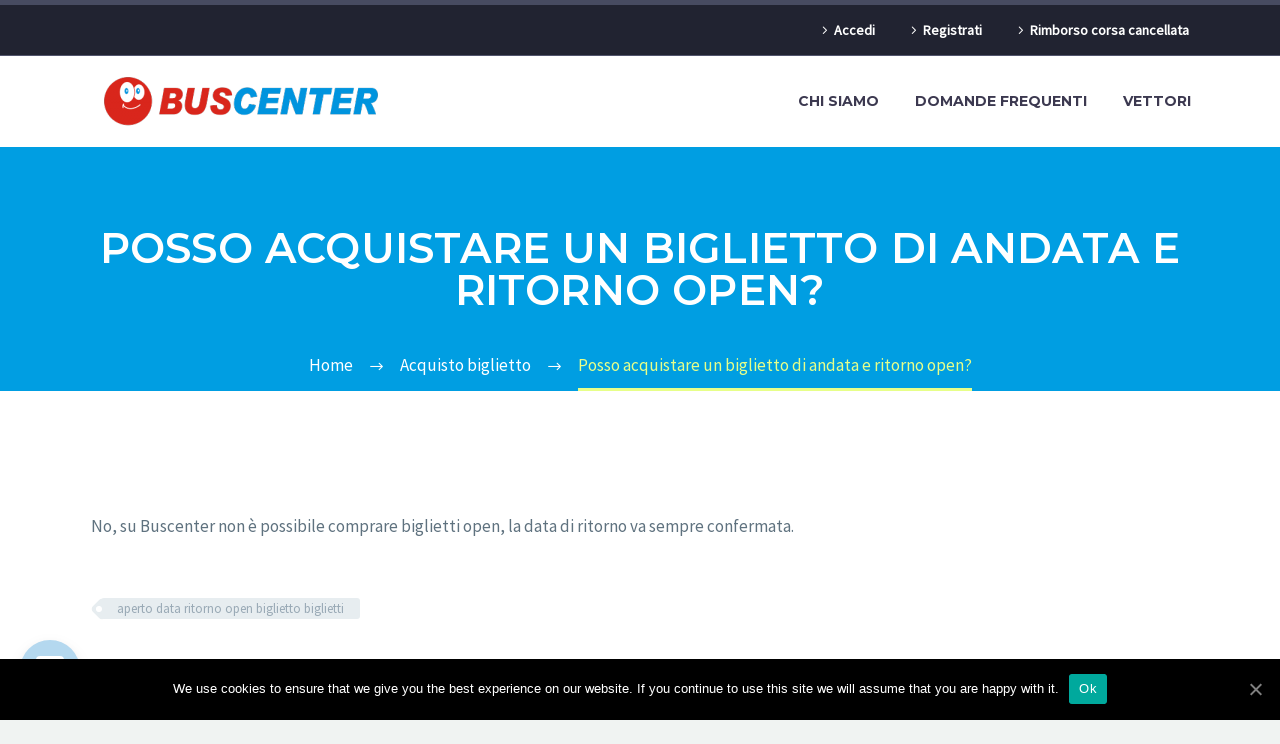

--- FILE ---
content_type: text/html; charset=UTF-8
request_url: https://buscenter.travel/posso-acquistare-un-biglietto-di-andata-e-ritorno-open/
body_size: 15564
content:

<!DOCTYPE html>
<!--[if IE 7]>
<html class="ie ie7" lang="it-IT" xmlns:og="http://ogp.me/ns#" xmlns:fb="http://ogp.me/ns/fb#">
<![endif]-->
<!--[if IE 8]>
<html class="ie ie8" lang="it-IT" xmlns:og="http://ogp.me/ns#" xmlns:fb="http://ogp.me/ns/fb#">
<![endif]-->
<!--[if !(IE 7) | !(IE 8) ]><!-->
<html lang=it-IT xmlns:og="http://ogp.me/ns#" xmlns:fb="http://ogp.me/ns/fb#">
<!--<![endif]-->
<head>
<meta http-equiv=Content-Security-Policy content=upgrade-insecure-requests>
<link rel=stylesheet href="https://cdnjs.cloudflare.com/ajax/libs/pikaday/1.6.1/css/pikaday.min.css">
<link rel=stylesheet href="/wp-content/themes/bcenter/fh/css/A.style.css+bc2k18-custom.css,Mcc.75rY2sKE8Z.css.pagespeed.cf.wU1FqTMxmf.css"/>
<meta name=google-play-app content="app-id=it.buscenter.mobile"/>
<meta name=apple-itunes-app content="app-id=1365619925"/>
<meta name=google-site-verification content=4YpXus6kgLDyf1cw_pY-8gz-d0p8ef_QV6G3T89lKSg />
<meta name=robots content="index, follow"/>
<meta name=B-verify content=2f0897b87e19a05d144e3e445fe19d5f6cfdd456 />
<meta charset=UTF-8>
<meta name=viewport content="width=device-width, initial-scale=1.0"/>
<link rel=profile href="http://gmpg.org/xfn/11">
<link rel=pingback href="https://buscenter.travel/xmlrpc.php">
<script async src="https://www.googletagmanager.com/gtag/js?id=UA-117916281-1"></script>
<script>window.dataLayer=window.dataLayer||[];function gtag(){dataLayer.push(arguments);}gtag('js',new Date());gtag('config','UA-117916281-1');</script>
<script async src="https://www.googletagmanager.com/gtag/js?id=AW-807433259"></script>
<script>window.dataLayer=window.dataLayer||[];function gtag(){dataLayer.push(arguments);}gtag('js',new Date());gtag('config','AW-807433259');</script>
<script src="https://unpkg.com/isotope-layout@3/dist/isotope.pkgd.min.js"></script>
<script async src='https://www.googletagservices.com/tag/js/gpt.js'></script>
<script>var googletag=googletag||{};googletag.cmd=googletag.cmd||[];var mymap=new Object();</script>
<script>googletag.cmd.push(function(){googletag.defineSlot('/64233055/bus-336x280-1',[336,280],'div-gpt-ad-1540384724117-0').addService(googletag.pubads());googletag.defineSlot('/64233055/bus-336x280-2',[336,280],'div-gpt-ad-1540384776192-0').addService(googletag.pubads());googletag.defineSlot('/64233055/bus-336x280-3',[336,280],'div-gpt-ad-1540384852580-0').addService(googletag.pubads());googletag.pubads().enableSingleRequest();googletag.enableServices();});</script>
<script>!function(f,b,e,v,n,t,s){if(f.fbq)return;n=f.fbq=function(){n.callMethod?n.callMethod.apply(n,arguments):n.queue.push(arguments)};if(!f._fbq)f._fbq=n;n.push=n;n.loaded=!0;n.version='2.0';n.queue=[];t=b.createElement(e);t.async=!0;t.src=v;s=b.getElementsByTagName(e)[0];s.parentNode.insertBefore(t,s)}(window,document,'script','https://connect.facebook.net/en_US/fbevents.js');fbq('init','228414551239803');fbq('track','PageView');</script>
<noscript><img height=1 width=1 style=display:none src="https://www.facebook.com/tr?id=228414551239803&ev=PageView&noscript=1"/></noscript>
<script src="https://cdn.jsdelivr.net/npm/js-cookie@2/src/js.cookie.min.js"></script>
<link rel=stylesheet href="https://stackpath.bootstrapcdn.com/bootstrap/4.1.3/css/bootstrap.min.css" integrity="sha384-MCw98/SFnGE8fJT3GXwEOngsV7Zt27NXFoaoApmYm81iuXoPkFOJwJ8ERdknLPMO" crossorigin=anonymous>
<meta name=robots content=max-image-preview:large />
<title>Posso acquistare un biglietto di andata e ritorno open? &bull; BusCenter: Viaggi in Bus in Italia - Prenota viaggi low cost</title>
<meta name=robots content="index, follow, max-snippet:-1, max-image-preview:large, max-video-preview:-1"/>
<link rel=canonical href="https://buscenter.travel/posso-acquistare-un-biglietto-di-andata-e-ritorno-open/"/>
<meta property=og:locale content=it_IT />
<meta property=og:type content=article />
<meta property=og:title content="Posso acquistare un biglietto di andata e ritorno open? &bull; BusCenter: Viaggi in Bus in Italia - Prenota viaggi low cost"/>
<meta property=og:description content="No, su Buscenter non è possibile comprare biglietti open, la data di ritorno va sempre confermata."/>
<meta property=og:url content="https://buscenter.travel/posso-acquistare-un-biglietto-di-andata-e-ritorno-open/"/>
<meta property=og:site_name content="BusCenter: Viaggi in Bus in Italia - Prenota viaggi low cost"/>
<meta property=article:publisher content="https://www.facebook.com/buscenter/"/>
<meta property=article:published_time content="2018-11-06T00:16:38+00:00"/>
<meta property=article:modified_time content="2018-12-05T12:46:12+00:00"/>
<meta name=twitter:card content=summary_large_image />
<meta name=twitter:creator content="@buscenter_srl"/>
<meta name=twitter:site content="@buscenter_srl"/>
<meta name=twitter:label1 content="Scritto da">
<meta name=twitter:data1 content=seoadmin>
<meta name=twitter:label2 content="Tempo di lettura stimato">
<meta name=twitter:data2 content="0 minuti">
<script type="application/ld+json" class=yoast-schema-graph>{"@context":"https://schema.org","@graph":[{"@type":"Organization","@id":"https://buscenter.travel/#organization","name":"BusCenter","url":"https://buscenter.travel/","sameAs":["https://www.facebook.com/buscenter/","https://www.instagram.com/buscenter_onbus/","https://www.linkedin.com/company/buscenter/","https://twitter.com/buscenter_srl"],"logo":{"@type":"ImageObject","@id":"https://buscenter.travel/#logo","inLanguage":"it-IT","url":"https://buscenter.travel/wp-content/uploads/2019/02/buscenter.png","width":1000,"height":167,"caption":"BusCenter"},"image":{"@id":"https://buscenter.travel/#logo"}},{"@type":"WebSite","@id":"https://buscenter.travel/#website","url":"https://buscenter.travel/","name":"BusCenter: Viaggi in Bus in Italia - Prenota viaggi low cost","description":"Il tuo punto di partenza","publisher":{"@id":"https://buscenter.travel/#organization"},"potentialAction":[{"@type":"SearchAction","target":"https://buscenter.travel/?s={search_term_string}","query-input":"required name=search_term_string"}],"inLanguage":"it-IT"},{"@type":"WebPage","@id":"https://buscenter.travel/posso-acquistare-un-biglietto-di-andata-e-ritorno-open/#webpage","url":"https://buscenter.travel/posso-acquistare-un-biglietto-di-andata-e-ritorno-open/","name":"Posso acquistare un biglietto di andata e ritorno open? &bull; BusCenter: Viaggi in Bus in Italia - Prenota viaggi low cost","isPartOf":{"@id":"https://buscenter.travel/#website"},"datePublished":"2018-11-06T00:16:38+00:00","dateModified":"2018-12-05T12:46:12+00:00","inLanguage":"it-IT","potentialAction":[{"@type":"ReadAction","target":["https://buscenter.travel/posso-acquistare-un-biglietto-di-andata-e-ritorno-open/"]}]},{"@type":"Article","@id":"https://buscenter.travel/posso-acquistare-un-biglietto-di-andata-e-ritorno-open/#article","isPartOf":{"@id":"https://buscenter.travel/posso-acquistare-un-biglietto-di-andata-e-ritorno-open/#webpage"},"author":{"@id":"https://buscenter.travel/#/schema/person/ad47f7384cd2de09a4a68d7567ef12f3"},"headline":"Posso acquistare un biglietto di andata e ritorno open?","datePublished":"2018-11-06T00:16:38+00:00","dateModified":"2018-12-05T12:46:12+00:00","mainEntityOfPage":{"@id":"https://buscenter.travel/posso-acquistare-un-biglietto-di-andata-e-ritorno-open/#webpage"},"publisher":{"@id":"https://buscenter.travel/#organization"},"keywords":"aperto data ritorno open biglietto biglietti","articleSection":"Acquisto biglietto","inLanguage":"it-IT"},{"@type":"Person","@id":"https://buscenter.travel/#/schema/person/ad47f7384cd2de09a4a68d7567ef12f3","name":"seoadmin","image":{"@type":"ImageObject","@id":"https://buscenter.travel/#personlogo","inLanguage":"it-IT","url":"https://secure.gravatar.com/avatar/0d80229dd5d175326efe1edbd20a4961?s=96&d=mm&r=g","caption":"seoadmin"}}]}</script>
<link rel=dns-prefetch href='//fonts.googleapis.com'/>
<link rel=dns-prefetch href='//s.w.org'/>
<link rel=alternate type="application/rss+xml" title="BusCenter: Viaggi in Bus in Italia - Prenota viaggi low cost &raquo; Feed" href="https://buscenter.travel/feed/"/>
<link rel=alternate type="application/rss+xml" title="BusCenter: Viaggi in Bus in Italia - Prenota viaggi low cost &raquo; Feed dei commenti" href="https://buscenter.travel/comments/feed/"/>
<script>window._wpemojiSettings={"baseUrl":"https:\/\/s.w.org\/images\/core\/emoji\/13.0.1\/72x72\/","ext":".png","svgUrl":"https:\/\/s.w.org\/images\/core\/emoji\/13.0.1\/svg\/","svgExt":".svg","source":{"concatemoji":"https:\/\/buscenter.travel\/wp-includes\/js\/wp-emoji-release.min.js"}};!function(e,a,t){var n,r,o,i=a.createElement("canvas"),p=i.getContext&&i.getContext("2d");function s(e,t){var a=String.fromCharCode;p.clearRect(0,0,i.width,i.height),p.fillText(a.apply(this,e),0,0);e=i.toDataURL();return p.clearRect(0,0,i.width,i.height),p.fillText(a.apply(this,t),0,0),e===i.toDataURL()}function c(e){var t=a.createElement("script");t.src=e,t.defer=t.type="text/javascript",a.getElementsByTagName("head")[0].appendChild(t)}for(o=Array("flag","emoji"),t.supports={everything:!0,everythingExceptFlag:!0},r=0;r<o.length;r++)t.supports[o[r]]=function(e){if(!p||!p.fillText)return!1;switch(p.textBaseline="top",p.font="600 32px Arial",e){case"flag":return s([127987,65039,8205,9895,65039],[127987,65039,8203,9895,65039])?!1:!s([55356,56826,55356,56819],[55356,56826,8203,55356,56819])&&!s([55356,57332,56128,56423,56128,56418,56128,56421,56128,56430,56128,56423,56128,56447],[55356,57332,8203,56128,56423,8203,56128,56418,8203,56128,56421,8203,56128,56430,8203,56128,56423,8203,56128,56447]);case"emoji":return!s([55357,56424,8205,55356,57212],[55357,56424,8203,55356,57212])}return!1}(o[r]),t.supports.everything=t.supports.everything&&t.supports[o[r]],"flag"!==o[r]&&(t.supports.everythingExceptFlag=t.supports.everythingExceptFlag&&t.supports[o[r]]);t.supports.everythingExceptFlag=t.supports.everythingExceptFlag&&!t.supports.flag,t.DOMReady=!1,t.readyCallback=function(){t.DOMReady=!0},t.supports.everything||(n=function(){t.readyCallback()},a.addEventListener?(a.addEventListener("DOMContentLoaded",n,!1),e.addEventListener("load",n,!1)):(e.attachEvent("onload",n),a.attachEvent("onreadystatechange",function(){"complete"===a.readyState&&t.readyCallback()})),(n=t.source||{}).concatemoji?c(n.concatemoji):n.wpemoji&&n.twemoji&&(c(n.twemoji),c(n.wpemoji)))}(window,document,window._wpemojiSettings);</script>
<style>img.wp-smiley,img.emoji{display:inline!important;border:none!important;box-shadow:none!important;height:1em!important;width:1em!important;margin:0 .07em!important;vertical-align:-.1em!important;background:none!important;padding:0!important}</style>
<link rel=stylesheet id=breaking-nt-style-css href='https://buscenter.travel/wp-content/plugins/breaking-news-ticker/assets/css/A.ticker-style.css.pagespeed.cf.WU2zO1rw_4.css' type='text/css' media=all />
<link rel=stylesheet id=thegem-preloader-css href='https://buscenter.travel/wp-content/themes/bcenter/css/A.thegem-preloader.css.pagespeed.cf.aYlbh35gvU.css' type='text/css' media=all />
<style id=thegem-preloader-inline-css>body:not(.compose-mode) .gem-icon .gem-icon-half-1,
		body:not(.compose-mode) .gem-icon .gem-icon-half-2 {opacity:0!important}</style>
<link rel=stylesheet id=thegem-reset-css href='https://buscenter.travel/wp-content/themes/bcenter/css/A.thegem-reset.css.pagespeed.cf.lwaMk_P11V.css' type='text/css' media=all />
<style id=thegem-reset-inline-css>.fullwidth-block{-webkit-transform:translate3d(0,0,0);-moz-transform:translate3d(0,0,0);-ms-transform:translate3d(0,0,0);transform:translate3d(0,0,0)}</style>
<link rel=stylesheet id=thegem-grid-css href='https://buscenter.travel/wp-content/themes/bcenter/css/A.thegem-grid.css.pagespeed.cf.xDku1wO0DK.css' type='text/css' media=all />
<link rel=stylesheet id=thegem-style-css href='https://buscenter.travel/wp-content/themes/bcenter/A.style.css.pagespeed.cf.TDhZ7eGpx1.css' type='text/css' media=all />
<link rel=stylesheet id=thegem-header-css href='https://buscenter.travel/wp-content/themes/bcenter/css/A.thegem-header.css.pagespeed.cf.DbgCY8nQ-E.css' type='text/css' media=all />
<link rel=stylesheet id=thegem-widgets-css href='https://buscenter.travel/wp-content/themes/bcenter/css/A.thegem-widgets.css.pagespeed.cf.xXwyXHUQWb.css' type='text/css' media=all />
<link rel=stylesheet id=thegem-new-css-css href='https://buscenter.travel/wp-content/themes/bcenter/css/A.thegem-new-css.css.pagespeed.cf.hGV06aIA96.css' type='text/css' media=all />
<link rel=stylesheet id=perevazka-css-css-css href='https://buscenter.travel/wp-content/themes/bcenter/css/A.thegem-perevazka-css.css.pagespeed.cf.I4wCbS0v8Z.css' type='text/css' media=all />
<link rel=stylesheet id=thegem-google-fonts-css href='//fonts.googleapis.com/css?family=Montserrat%3A700%2C600%2Cregular%7CSource+Sans+Pro%3Aregular%2C300&#038;subset=latin%2Clatin-ext%2Cvietnamese%2Cgreek-ext%2Ccyrillic-ext%2Ccyrillic%2Cgreek' type='text/css' media=all />
<link rel=stylesheet id=thegem-custom-css href='https://buscenter.travel/wp-content/themes/bcenter/css/A.custom-hTWz4IDx.css.pagespeed.cf.bfxoL5GoDx.css' type='text/css' media=all />
<link rel=stylesheet id=js_composer_front-css href='https://buscenter.travel/wp-content/plugins/js_composer/assets/css/A.js_composer.min.css.pagespeed.cf.wr_hciODkE.css' type='text/css' media=all />
<link rel=stylesheet id=thegem-additional-blog-1-css href='https://buscenter.travel/wp-content/themes/bcenter/css/A.thegem-additional-blog-1.css.pagespeed.cf.Roq68soo8j.css' type='text/css' media=all />
<link rel=stylesheet id=thegem-hovers-css href='https://buscenter.travel/wp-content/themes/bcenter/css/A.thegem-hovers.css.pagespeed.cf.yu8myfwvJy.css' type='text/css' media=all />
<link rel=stylesheet id=thegem-lazy-loading-animations-css href='https://buscenter.travel/wp-content/themes/bcenter/css/A.thegem-lazy-loading-animations.css.pagespeed.cf.xHlAXI34ia.css' type='text/css' media=all />
<link rel=stylesheet id=jquery-fancybox-css href='https://buscenter.travel/wp-content/themes/bcenter/js/fancyBox/jquery.fancybox.min.css.pagespeed.ce.SjZKzsLhIj.css' type='text/css' media=all />
<link rel=stylesheet id=thegem-vc_elements-css href='https://buscenter.travel/wp-content/themes/bcenter/css/A.thegem-vc_elements.css.pagespeed.cf.Zo2T7IIQwl.css' type='text/css' media=all />
<link rel=stylesheet id=wp-block-library-css href='https://buscenter.travel/wp-includes/css/dist/block-library/A.style.min.css.pagespeed.cf.XRz6SezAMZ.css' type='text/css' media=all />
<style id=contact-form-7-css media=all>.wpcf7 .screen-reader-response{position:absolute;overflow:hidden;clip:rect(1px,1px,1px,1px);height:1px;width:1px;margin:0;padding:0;border:0}.wpcf7 form .wpcf7-response-output{margin:2em .5em 1em;padding:.2em 1em;border:2px solid #00a0d2}.wpcf7 form.init .wpcf7-response-output{display:none}.wpcf7 form.sent .wpcf7-response-output{border-color:#46b450}.wpcf7 form.failed .wpcf7-response-output,.wpcf7 form.aborted .wpcf7-response-output{border-color:#dc3232}.wpcf7 form.spam .wpcf7-response-output{border-color:#f56e28}.wpcf7 form.invalid .wpcf7-response-output,.wpcf7 form.unaccepted .wpcf7-response-output{border-color:#ffb900}.wpcf7-form-control-wrap{position:relative}.wpcf7-not-valid-tip{color:#dc3232;font-size:1em;font-weight:normal;display:block}.use-floating-validation-tip .wpcf7-not-valid-tip{position:absolute;top:20%;left:20%;z-index:100;border:1px solid #dc3232;background:#fff;padding:.2em .8em}span.wpcf7-list-item{display:inline-block;margin:0 0 0 1em}span.wpcf7-list-item-label::before,span.wpcf7-list-item-label::after{content:" "}div.wpcf7 .ajax-loader{visibility:hidden;display:inline-block;background-image:url(/wp-content/plugins/contact-form-7/assets/ajax-loader.gif.pagespeed.ce.r5YrN3eaRD.gif);width:16px;height:16px;border:none;padding:0;margin:0 0 0 4px;vertical-align:middle}div.wpcf7 .ajax-loader.is-active{visibility:visible}div.wpcf7 div.ajax-error{display:none}div.wpcf7 .placeheld{color:#888}div.wpcf7 input[type="file"]{cursor:pointer}div.wpcf7 input[type="file"]:disabled{cursor:default}div.wpcf7 .wpcf7-submit:disabled{cursor:not-allowed}.wpcf7 input[type="url"],.wpcf7 input[type="email"],.wpcf7 input[type="tel"]{direction:ltr}</style>
<link rel=stylesheet id=cookie-notice-front-css href='https://buscenter.travel/wp-content/plugins/cookie-notice/css/front.min.css.pagespeed.ce._QgbxVAPyv.css' type='text/css' media=all />
<link rel=stylesheet id=rs-plugin-settings-css href='https://buscenter.travel/wp-content/plugins/revslider/public/assets/css/A.settings.css.pagespeed.cf.tvKM89ts-o.css' type='text/css' media=all />
<style id=rs-plugin-settings-inline-css>#rs-demo-id{}</style>
<style id=wpml-menu-item-0-css media=all>.wpml-ls-menu-item .wpml-ls-flag{display:inline;vertical-align:baseline;width:18px;height:12px}.wpml-ls-menu-item .wpml-ls-flag+span{margin-left:.3em}.rtl .wpml-ls-menu-item .wpml-ls-flag+span{margin-left:0;margin-right:.3em}</style>
<link rel=stylesheet id=wpdreams-asp-basic-css href='//buscenter.travel/wp-content/plugins/ajax-search-pro/css/A.style.basic.css.pagespeed.cf.DJrqk0xIC0.css' type='text/css' media=all />
<link rel=stylesheet id=wpdreams-asp-chosen-css href='//buscenter.travel/wp-content/plugins/ajax-search-pro/css/chosen/A.chosen.css.pagespeed.cf.yUcoWJbvbf.css' type='text/css' media=all />
<link rel=stylesheet id=wpdreams-ajaxsearchpro-instances-css href='//buscenter.travel/wp-content/uploads/asp_upload/A.style.instances.css.pagespeed.cf.N8l2aIIeHn.css' type='text/css' media=all />
<!--[if lt IE 9]>
<link rel='stylesheet' id='vc_lte_ie9-css'  href='https://buscenter.travel/wp-content/plugins/js_composer/assets/css/vc_lte_ie9.min.css' type='text/css' media='screen' />
<![endif]-->
<link rel=stylesheet id=sib-front-css-css href='https://buscenter.travel/wp-content/plugins/mailin/css/A.mailin-front.css.pagespeed.cf.pohcpuvsBU.css' type='text/css' media=all />
<script src='https://buscenter.travel/wp-includes/js/jquery/jquery.min.js.pagespeed.jm.buo63cp1wa.js' id=jquery-core-js></script>
<script src="https://buscenter.travel/wp-includes,_js,_jquery,_jquery-migrate.min.js+wp-content,_plugins,_breaking-news-ticker,_assets,_js,_newsTicker.min.js+wp-content,_plugins,_breaking-news-ticker,_assets,_js,_jquery.easing.min.js+wp-content,_plugins,_sitepress-multilingual-cms,_res,_js,_jquery.cookie.js.pagespeed.jc.3zRllzoMo3.js"></script><script>eval(mod_pagespeed_xwKaZj_7Hp);</script>
<script>eval(mod_pagespeed_HHmPZDXFQ8);</script>
<script>eval(mod_pagespeed_tt7Wg5E7e7);</script>
<script>eval(mod_pagespeed_3JcuuKGCN6);</script>
<script id=wpml-cookie-js-extra>//<![CDATA[
var wpml_cookies={"_icl_current_language":{"value":"it","expires":1,"path":"\/"}};var wpml_cookies={"_icl_current_language":{"value":"it","expires":1,"path":"\/"}};
//]]></script>
<script id=wpml-cookie-js>//<![CDATA[
jQuery('document').ready(function(){jQuery.each(wpml_cookies,function(cookieName,cookieData){jQuery.cookie(cookieName,cookieData.value,{'expires':cookieData.expires,'path':cookieData.path});});});
//]]></script>
<script id=thegem-settings-init-js-extra>//<![CDATA[
var gemSettings={"isTouch":"","forcedLasyDisabled":"","tabletPortrait":"1","tabletLandscape":"","topAreaMobileDisable":"","parallaxDisabled":"","fillTopArea":"","themePath":"https:\/\/buscenter.travel\/wp-content\/themes\/bcenter","rootUrl":"https:\/\/buscenter.travel","mobileEffectsEnabled":"","isRTL":""};
//]]></script>
<script src="https://buscenter.travel/wp-content/themes/bcenter/js/thegem-settings-init.js+thegem-fullwidth-loader.js.pagespeed.jc.S7GIPy3pBt.js"></script><script>eval(mod_pagespeed_sWdAsGi7Xx);</script>
<script>eval(mod_pagespeed_Jcp4G6vf6h);</script>
<!--[if lt IE 9]>
<script type='text/javascript' src='https://buscenter.travel/wp-content/themes/bcenter/js/html5.js' id='html5-js'></script>
<![endif]-->
<script id=sib-front-js-js-extra>//<![CDATA[
var sibErrMsg={"invalidMail":"Please fill out valid email address","requiredField":"Please fill out required fields","invalidDateFormat":"Please fill out valid date format","invalidSMSFormat":"Please fill out valid phone number"};var ajax_sib_front_object={"ajax_url":"https:\/\/buscenter.travel\/wp-admin\/admin-ajax.php","ajax_nonce":"9b7a6bcd91","flag_url":"https:\/\/buscenter.travel\/wp-content\/plugins\/mailin\/img\/flags\/"};
//]]></script>
<script src='https://buscenter.travel/wp-content/plugins/mailin/js/mailin-front.js.pagespeed.jm.TjjgeXSPWx.js' id=sib-front-js-js></script>
<link rel="https://api.w.org/" href="https://buscenter.travel/wp-json/"/><link rel=alternate type="application/json" href="https://buscenter.travel/wp-json/wp/v2/posts/11183"/><link rel=EditURI type="application/rsd+xml" title=RSD href="https://buscenter.travel/xmlrpc.php?rsd"/>
<link rel=wlwmanifest type="application/wlwmanifest+xml" href="https://buscenter.travel/wp-includes/wlwmanifest.xml"/>
<meta name=generator content="WordPress 5.7.3"/>
<link rel=shortlink href='https://buscenter.travel/?p=11183'/>
<link rel=alternate type="application/json+oembed" href="https://buscenter.travel/wp-json/oembed/1.0/embed?url=https%3A%2F%2Fbuscenter.travel%2Fposso-acquistare-un-biglietto-di-andata-e-ritorno-open%2F"/>
<link rel=alternate type="text/xml+oembed" href="https://buscenter.travel/wp-json/oembed/1.0/embed?url=https%3A%2F%2Fbuscenter.travel%2Fposso-acquistare-un-biglietto-di-andata-e-ritorno-open%2F&#038;format=xml"/>
<meta name=generator content="WPML ver:3.9.4 stt:1,27;"/>
<link rel=alternate hreflang=it href="https://buscenter.travel/posso-acquistare-un-biglietto-di-andata-e-ritorno-open/"/>
<link rel=alternate hreflang=en href="https://buscenter.travel/en/can-i-buy-a-return-ticket-with-the-inbound-open/"/>
<style>.breaking-news-ticker{border-radius:0;border-style:solid;border-width:0;border-color:#222;background-color:#bd161c}.breaking-news-ticker ul li a,.breaking-news-ticker ul li a:link{color:#fff;font-size:20px}div.breaking-news-ticker .breaking-news-ticker-title{font-size:20px;color:#fff;background-color:#1d96cd}div.breaking-news-ticker .breaking-news-ticker-title span{border-color:transparent transparent transparent #1d96cd}.breaking-news-ticker .controls{top:5px}.breaking-news-ticker .entry-meta{color:#fff}.breaking-news-ticker .controls span{background-color:#d33}</style><style>.entry-meta{display:none!important}.home .entry-meta{display:none}.entry-footer{display:none!important}.home .entry-footer{display:none}</style>
<script type="application/ld+json">
{
    "@context": "http://schema.org",
    "@type": "BreadcrumbList",
    "itemListElement": [
        {
            "@type": "ListItem",
            "position": 1,
            "item": {
                "@id": "https://buscenter.travel",
                "name": "Booking 2"
            }
        },
        {
            "@type": "ListItem",
            "position": 2,
            "item": {
                "@id": "https://buscenter.travel/category/acquisto-biglietto/",
                "name": "Acquisto biglietto"
            }
        },
        {
            "@type": "ListItem",
            "position": 3,
            "item": {
                "@id": "https://buscenter.travel/posso-acquistare-un-biglietto-di-andata-e-ritorno-open/",
                "name": "Posso acquistare un biglietto di andata e ritorno open?"
            }
        }
    ]
}
</script>
<link href='//fonts.googleapis.com/css?family=Open+Sans:300|Open+Sans:400|Open+Sans:700' rel=stylesheet type='text/css'>
<link href='//fonts.googleapis.com/css?family=Lato:300|Lato:400|Lato:700' rel=stylesheet type='text/css'>
<meta name=generator content="Powered by WPBakery Page Builder - drag and drop page builder for WordPress."/>
<script>(function(){window.sib={equeue:[],client_key:"3gfv9ll3msbcs03m0nxq1"};window.sib.email_id="";window.sendinblue={};for(var j=['track','identify','trackLink','page'],i=0;i<j.length;i++){(function(k){window.sendinblue[k]=function(){var arg=Array.prototype.slice.call(arguments);(window.sib[k]||function(){var t={};t[k]=arg;window.sib.equeue.push(t);})(arg[0],arg[1],arg[2]);};})(j[i]);}var n=document.createElement("script"),i=document.getElementsByTagName("script")[0];n.type="text/javascript",n.id="sendinblue-js",n.async=!0,n.src="https://sibautomation.com/sa.js?key="+window.sib.client_key,i.parentNode.insertBefore(n,i),window.sendinblue.page();})();</script><meta name=generator content="Powered by Slider Revolution 5.4.8.2 - responsive, Mobile-Friendly Slider Plugin for WordPress with comfortable drag and drop interface."/>
<style>@font-face{font-family:'asppsicons2';src:url(https://buscenter.travel/wp-content/plugins/ajax-search-pro/css/fonts/icons/icons2.eot);src:url(https://buscenter.travel/wp-content/plugins/ajax-search-pro/css/fonts/icons/icons2.eot?#iefix) format('embedded-opentype') , url(https://buscenter.travel/wp-content/plugins/ajax-search-pro/css/fonts/icons/icons2.woff2) format('woff2') , url(https://buscenter.travel/wp-content/plugins/ajax-search-pro/css/fonts/icons/icons2.woff) format('woff') , url(https://buscenter.travel/wp-content/plugins/ajax-search-pro/css/fonts/icons/icons2.ttf) format('truetype') , url(https://buscenter.travel/wp-content/plugins/ajax-search-pro/css/fonts/icons/icons2.svg#icons) format('svg');font-weight:normal;font-style:normal}.asp_m{height:0}</style>
<script>if(typeof _ASP!=="undefined"&&_ASP!==null&&typeof _ASP.initialize!=="undefined")_ASP.initialize();</script>
<link rel=icon href="https://buscenter.travel/wp-content/uploads/2019/02/xfavicon.png.pagespeed.ic.TWJA4LmsVL.webp" sizes=32x32 />
<link rel=icon href="https://buscenter.travel/wp-content/uploads/2019/02/xfavicon.png.pagespeed.ic.TWJA4LmsVL.webp" sizes=192x192 />
<link rel=apple-touch-icon href="https://buscenter.travel/wp-content/uploads/2019/02/xfavicon.png.pagespeed.ic.TWJA4LmsVL.webp"/>
<meta name=msapplication-TileImage content="https://buscenter.travel/wp-content/uploads/2019/02/favicon.png"/>
<script>function setREVStartSize(e){try{e.c=jQuery(e.c);var i=jQuery(window).width(),t=9999,r=0,n=0,l=0,f=0,s=0,h=0;if(e.responsiveLevels&&(jQuery.each(e.responsiveLevels,function(e,f){f>i&&(t=r=f,l=e),i>f&&f>r&&(r=f,n=e)}),t>r&&(l=n)),f=e.gridheight[l]||e.gridheight[0]||e.gridheight,s=e.gridwidth[l]||e.gridwidth[0]||e.gridwidth,h=i/s,h=h>1?1:h,f=Math.round(h*f),"fullscreen"==e.sliderLayout){var u=(e.c.width(),jQuery(window).height());if(void 0!=e.fullScreenOffsetContainer){var c=e.fullScreenOffsetContainer.split(",");if(c)jQuery.each(c,function(e,i){u=jQuery(i).length>0?u-jQuery(i).outerHeight(!0):u}),e.fullScreenOffset.split("%").length>1&&void 0!=e.fullScreenOffset&&e.fullScreenOffset.length>0?u-=jQuery(window).height()*parseInt(e.fullScreenOffset,0)/100:void 0!=e.fullScreenOffset&&e.fullScreenOffset.length>0&&(u-=parseInt(e.fullScreenOffset,0))}f=u}else void 0!=e.minHeight&&f<e.minHeight&&(f=e.minHeight);e.c.closest(".rev_slider_wrapper").css({height:f})}catch(d){console.log("Failure at Presize of Slider:"+d)}};</script>
<style id=wp-custom-css>#searchform-submit{width:auto}.comments-area{display:none}.post-meta-date{display:none}#turnkey-credit{display:none}.post-meta-author{display:none}.post-meta-right{display:none}.wpb-js-composer .vc_tta.vc_tta-tabs.vc_general .vc_tta-tab>a{padding:10px 20px}.sib-default-btn{margin-right:5px!important;margin-left:5px!important}</style>
<noscript><style>.wpb_animate_when_almost_visible{opacity:1}</style></noscript>
<meta property=og:title content="Posso acquistare un biglietto di andata e ritorno open?"/>
<meta property=og:description content="No, su Buscenter non è possibile comprare biglietti open, la data di ritorno va sempre confermata."/>
<meta property=og:site_name content="BusCenter: Viaggi in Bus in Italia - Prenota viaggi low cost"/>
<meta property=og:type content=article />
<meta property=og:url content="https://buscenter.travel/posso-acquistare-un-biglietto-di-andata-e-ritorno-open/"/>
<meta itemprop=name content="Posso acquistare un biglietto di andata e ritorno open?"/>
<meta itemprop=description content="No, su Buscenter non è possibile comprare biglietti open, la data di ritorno va sempre confermata."/>
</head>
<body onload="require('main')" class="post-template-default single single-post postid-11183 single-format-standard cookies-not-set wpb-js-composer js-comp-ver-6.0.2 vc_responsive">
<noscript><iframe src="https://www.googletagmanager.com/ns.html?id=GTM-PKBKV6D" height=0 width=0 style="display:none;visibility:hidden"></iframe></noscript>
<div id=page-preloader><div class=page-preloader-spin></div></div>
<div id=page class="layout-fullwidth header-style-3">
<a href="#page" class=scroll-top-button></a>
<div id=site-header-wrapper class="  sticky-header-on-mobile">
<header id=site-header class="site-header animated-header mobile-menu-layout-default" role=banner>
<div id=top-area class="top-area top-area-style-default top-area-alignment-right">
<div class=container>
<div class="top-area-items inline-inside">
<div class="top-area-block top-area-menu">
<nav id=top-area-menu>
<ul id=top-area-navigation class="nav-menu styled inline-inside"><li id=menu-item-9867 class="menu-item menu-item-type-post_type menu-item-object-page menu-item-9867"><a href="https://buscenter.travel/accedi/">Accedi</a></li>
<li id=menu-item-9868 class="menu-item menu-item-type-post_type menu-item-object-page menu-item-9868"><a href="https://buscenter.travel/registrati/">Registrati</a></li>
<li id=menu-item-14313 class="menu-item menu-item-type-custom menu-item-object-custom menu-item-14313"><a href="https://buscenter.travel/rimborso-per-cancellazione-corsa/">Rimborso corsa cancellata</a></li>
</ul>	</nav>
</div>
</div>
</div>
</div>
<div class=container>
<div class="header-main logo-position-left header-layout-default header-style-3">
<div class=site-title>
<div class=site-logo style="width:300px;">
<a href="https://buscenter.travel/" rel=home>
<span class=logo><img src="https://buscenter.travel/wp-content/uploads/thegem-logos/xlogo_c9d5e0cd1d336ee432d27a215ee06552_1x.png.pagespeed.ic.Q9z95sowzj.webp" srcset="https://buscenter.travel/wp-content/uploads/thegem-logos/xlogo_c9d5e0cd1d336ee432d27a215ee06552_1x.png.pagespeed.ic.Q9z95sowzj.webp 1x, https://buscenter.travel/wp-content/uploads/thegem-logos/xlogo_c9d5e0cd1d336ee432d27a215ee06552_2x.png.pagespeed.ic.4QmJaLVqSx.webp 2x, https://buscenter.travel/wp-content/uploads/thegem-logos/xlogo_c9d5e0cd1d336ee432d27a215ee06552_3x.png.pagespeed.ic.4QmJaLVqSx.webp 3x" alt="BusCenter: Viaggi in Bus in Italia &#8211; Prenota viaggi low cost" style="width:300px;" class=default /><img src="https://buscenter.travel/wp-content/uploads/thegem-logos/logo_be6ff20e835d38c7882f6e8d255fbca4_1x.png.pagespeed.ce.jYOWlyyPeI.png" srcset="https://buscenter.travel/wp-content/uploads/thegem-logos/xlogo_be6ff20e835d38c7882f6e8d255fbca4_1x.png.pagespeed.ic.fcWJACmfoa.webp 1x, https://buscenter.travel/wp-content/uploads/thegem-logos/xlogo_be6ff20e835d38c7882f6e8d255fbca4_2x.png.pagespeed.ic.fcWJACmfoa.webp 2x, https://buscenter.travel/wp-content/uploads/thegem-logos/xlogo_be6ff20e835d38c7882f6e8d255fbca4_3x.png.pagespeed.ic.fcWJACmfoa.webp 3x" alt="BusCenter: Viaggi in Bus in Italia &#8211; Prenota viaggi low cost" style="width:282px;" class=small /></span>
</a>
</div>
</div>
<nav id=primary-navigation class="site-navigation primary-navigation" role=navigation>
<button class="menu-toggle dl-trigger">Primary Menu<span class=menu-line-1></span><span class=menu-line-2></span><span class=menu-line-3></span></button>	<ul id=primary-menu class="nav-menu styled no-responsive dl-menu"><li id=menu-item-15319 class="menu-item menu-item-type-post_type menu-item-object-page menu-item-15319 megamenu-first-element"><a href="https://buscenter.travel/chi-siamo/">Chi siamo</a></li>
<li id=menu-item-15388 class="menu-item menu-item-type-post_type menu-item-object-page menu-item-15388 megamenu-first-element"><a href="https://buscenter.travel/domande-frequenti-terze-parti/">Domande Frequenti</a></li>
<li id=menu-item-15419 class="menu-item menu-item-type-custom menu-item-object-custom menu-item-15419 megamenu-first-element"><a href="/travel-plan/bus_vettori.php">Vettori</a></li>
</ul>	</nav>
</div>
</div>
</header>
</div>
<div id=main class=site-main>
<div id=main-content class=main-content>
<div id=page-title class="page-title-block page-title-alignment-center page-title-style-1 " style="padding-top: 80px;padding-bottom: 80px;"><div class=container><div class=page-title-title style=""><h1 style=""> Posso acquistare un biglietto di andata e ritorno open?</h1></div></div><div class=breadcrumbs-container><div class=container><div class=breadcrumbs><span><a href="https://buscenter.travel/" itemprop=url><span itemprop=title>Home</span></a></span> <span class=divider><span class=bc-devider></span></span> <span><a href="https://buscenter.travel/category/acquisto-biglietto/" itemprop=url><span itemprop=title>Acquisto biglietto</span></a></span> <span class=divider><span class=bc-devider></span></span> <span class=current>Posso acquistare un biglietto di andata e ritorno open?</span></div></div></div></div>
<div class=block-content>
<div class=container>
<div class="panel row">
<div class="panel-center col-xs-12">
<article id=post-11183 class="post-11183 post type-post status-publish format-standard hentry category-acquisto-biglietto tag-aperto-data-ritorno-open-biglietto-biglietti">
<div class="entry-content post-content">
<div class="post-meta date-color">
<div class="entry-meta single-post-meta clearfix gem-post-date">
<div class=post-meta-right>
</div>
<div class=post-meta-left>
<span class=post-meta-categories><a href="https://buscenter.travel/category/acquisto-biglietto/" title="View all posts in Acquisto biglietto">Acquisto biglietto</a></span>
<span class=sep></span> <span class=post-meta-date></span>
</div>
</div>
</div>
<p>No, su Buscenter non è possibile comprare biglietti open, la data di ritorno va sempre confermata.</p>
</div>
<div class="post-tags-list date-color"><a href="https://buscenter.travel/tag/aperto-data-ritorno-open-biglietto-biglietti/" rel=tag>aperto data ritorno open biglietto biglietti</a></div>
<div class="socials-sharing socials socials-colored-hover ">
<a class=socials-item target=_blank href="https://www.facebook.com/sharer/sharer.php?u=https%3A%2F%2Fbuscenter.travel%2Fposso-acquistare-un-biglietto-di-andata-e-ritorno-open%2F" title=Facebook><i class="socials-item-icon facebook"></i></a>
<a class=socials-item target=_blank href="https://twitter.com/intent/tweet?text=Posso+acquistare+un+biglietto+di+andata+e+ritorno+open%3F&#038;url=https%3A%2F%2Fbuscenter.travel%2Fposso-acquistare-un-biglietto-di-andata-e-ritorno-open%2F" title=Twitter><i class="socials-item-icon twitter"></i></a>
<a class=socials-item target=_blank href="https://plus.google.com/share?url=https%3A%2F%2Fbuscenter.travel%2Fposso-acquistare-un-biglietto-di-andata-e-ritorno-open%2F" title="Google Plus"><i class="socials-item-icon google-plus"></i></a>
<a class=socials-item target=_blank href="https://pinterest.com/pin/create/button/?url=https%3A%2F%2Fbuscenter.travel%2Fposso-acquistare-un-biglietto-di-andata-e-ritorno-open%2F&#038;description=Posso+acquistare+un+biglietto+di+andata+e+ritorno+open%3F" title=Pinterest><i class="socials-item-icon pinterest"></i></a>
<a class=socials-item target=_blank href="http://tumblr.com/widgets/share/tool?canonicalUrl=https%3A%2F%2Fbuscenter.travel%2Fposso-acquistare-un-biglietto-di-andata-e-ritorno-open%2F" title=Tumblr><i class="socials-item-icon tumblr"></i></a>
<a class=socials-item target=_blank href="https://www.linkedin.com/shareArticle?mini=true&#038;url=https%3A%2F%2Fbuscenter.travel%2Fposso-acquistare-un-biglietto-di-andata-e-ritorno-open%2F&#038;title=Posso+acquistare+un+biglietto+di+andata+e+ritorno+open%3F&amp;summary=No%2C+su+Buscenter+non+%C3%A8+possibile+comprare+biglietti+open%2C+la+data+di+ritorno+va+sempre+confermata." title=LinkedIn><i class="socials-item-icon linkedin"></i></a>
<a class=socials-item target=_blank href="http://www.stumbleupon.com/submit?url=https%3A%2F%2Fbuscenter.travel%2Fposso-acquistare-un-biglietto-di-andata-e-ritorno-open%2F&#038;title=Posso+acquistare+un+biglietto+di+andata+e+ritorno+open%3F" title=StumbleUpon><i class="socials-item-icon stumbleupon"></i></a>
</div>
</article>
</div>
</div>
</div>
</div>
</div>
</div>
<div id=lazy-loading-point></div>
<footer id=colophon class=site-footer role=contentinfo>
<div class=container>
<div class="row inline-row footer-widget-area" role=complementary>
<div id=text-2 class="widget inline-column col-md-3 col-sm-6 col-xs-12 count-10 widget_text"><h3 class=widget-title>Collegamenti con</h3>	<div class=textwidget><ul>
<li><a href="/autobus/roma/">Autobus Roma</a></li>
<li><a href="/autobus/napoli/">Autobus Napoli</a></li>
<li><a href="/autobus/venezia/">Autobus Venezia</a></li>
<li><a href="/autobus/udine/">Autobus Udine</a></li>
<li><a href="/autobus/trieste/">Autobus Trieste</a></li>
<li><a href="/autobus/">Tutte le destinazioni&#8230;</a></li>
</ul>
</div>
</div><div id=text-3 class="widget inline-column col-md-3 col-sm-6 col-xs-12 count-10 widget_text"><h3 class=widget-title>Tratte</h3>	<div class=textwidget><ul>
<li><a href="/tratte-autobus/napoli-roma/">Napoli Roma</a></li>
<li><a href="/tratte-autobus/roma-venezia/">Roma Venezia</a></li>
<li><a href="/tratte-autobus/catania-roma/">Catania Roma</a></li>
<li><a href="/tratte-autobus/napoli-padova">Napoli Padova</a></li>
<li><a href="/tratte-autobus/trieste-roma">Trieste Roma</a></li>
<li><a href="/tratte-autobus/">Tutte le tratte&#8230;</a></li>
</ul>
</div>
</div><div id=text-4 class="widget inline-column col-md-3 col-sm-6 col-xs-12 count-10 widget_text"><h3 class=widget-title>Informazioni utili</h3>	<div class=textwidget><ul>
<li><a href="/fermate">Descrizione fermate BusCenter</a></li>
<li><a href="/biglietterie">Biglietterie</a></li>
<li><a href="https://buscenter.travel/condizioni-trasporto-buscenter/">Condizioni di trasporto</a></li>
<li><a href="/documenti-viaggi-internazionali/">Documenti viaggi internazionali</a></li>
<li><a href="/diritti-dei-passeggeripassengers-rights/">Diritti dei passeggeri</a></li>
<li><a href="https://buscenter.travel/passeggeri-con-disabilita-o-a-mobilita-ridotta/">Passeggeri con disabilità</a></li>
<li><a href="/modulo-minorenni-form-for-under-18/">Minore non accompagnato</a></li>
<li><a href="https://buscenter.travel/category/annullamento-biglietto-cancellazione/">Annullamento biglietto</a></li>
<li><a href="https://buscenter.travel/fatturazione-elettronica/">Fatturazione Elettronica</a></li>
<li><a href="https://buscenter.travel/wp-content/uploads/2020/07/etichetta_bagagli.pdf">Etichetta Bagagli</a></li>
</ul>
</div>
</div><div id=text-5 class="widget inline-column col-md-3 col-sm-6 col-xs-12 count-10 widget_text"><h3 class=widget-title>Contatti</h3>	<div class=textwidget><p><strong>Call Center</strong></p>
<div class=value><a href="tel:+390692935709">+39 06 164 160</a></div>
<div>Il Call Center è attivo tutti i giorni dalle 9:00 alle 13:00 e dalle 15:00 alle 19:00.</div>
<p>&nbsp;</p>
<ul>
<li><a href="/reclami/">Reclami</a></li>
<li><a href="http://www.buscenter.it/utilizzo-cookie/">Utilizzo Cookies</a></li>
<li><a href="https://buscenter.travel/informativa-privacy/">Informativa Privacy</a></li>
</ul>
</div>
</div></div>
</div>
</footer>
<footer id=footer-nav class=site-footer>
<div class=container><div class=row>
<div class="col-md-3 col-md-push-9">
<div id=footer-socials><div class="socials inline-inside socials-colored">
<a href="https://www.facebook.com/buscenter/" target=_blank title=facebook class=socials-item><i class="socials-item-icon facebook"></i></a>
<a href="https://www.linkedin.com/company/buscenter/" target=_blank title=linkedin class=socials-item><i class="socials-item-icon linkedin"></i></a>
<a href="https://twitter.com/buscenterit" target=_blank title=twitter class=socials-item><i class="socials-item-icon twitter"></i></a>
<a href="https://www.instagram.com/buscenter.travel/" target=_blank title=instagram class=socials-item><i class="socials-item-icon instagram"></i></a>
</div></div>
</div>
<div class=col-md-6>
<nav id=footer-navigation class="site-navigation footer-navigation centered-box" role=navigation>
<ul id=footer-menu class="nav-menu styled clearfix inline-inside"><li id=menu-item-15461 class="menu-item menu-item-type-post_type menu-item-object-page menu-item-15461"><a href="https://buscenter.travel/reclami/">Segnalazioni e reclami / Reportings and complaints</a></li>
<li id=menu-item-15455 class="menu-item menu-item-type-post_type menu-item-object-page menu-item-15455"><a href="https://buscenter.travel/condizioni-di-trasporto-buscenter/">Condizioni di trasporto BusCenter</a></li>
</ul>	</nav>
</div>
<div class="col-md-3 col-md-pull-9"><div class=footer-site-info>2018© BusCenter - P.IVA: 04355950827</div></div>
</div></div>
</footer>
</div>
<script>jQuery(document).ready(function(){jQuery("#main-bnt").easyTicker({direction:'up',speed:100,interval:10000,height:'auto',visible:1,mousePause:1,controls:{down:'#prev-btn',up:'#next-btn'}});});</script>
<div id=wplc_wrapper><div id=wplc-chat-container style="display: none">
<call-us style="position: fixed; left: 20px; bottom: 20px;                        font-family: Arial;
                        z-index: 99999;
                        --call-us-form-header-background:#057dca;
                        --call-us-main-button-background:#0596d4;
                        --call-us-client-text-color:#d4d4d4;
                        --call-us-agent-text-color:#eeeeee;
                        --call-us-form-height:330px;" id=wp-live-chat-by-3CX channel-url="//buscenter.3cx.it:5001" files-url="//buscenter.3cx.it:5001" wp-url="//buscenter.travel/wp-admin/admin-ajax.php" minimized=mobile popup-when-online=true animation-style=none party=codacallcenter minimized-style=BubbleLeft allow-call=false allow-video=false allow-soundnotifications=true enable-mute=true enable-onmobile=true enable=true in-business-schedule=true soundnotification-url="" popout=false facebook-integration-url="https://www.facebook.com/buscenter/" twitter-integration-url="" email-integration-url="" ignore-queueownership=false enable-poweredby=false authentication=both show-typing-indicator=true operator-name=Support show-operator-actual-name=true show-operator-actual-image=true window-icon="" operator-icon="//buscenter.travel/wp-content/plugins/wp-live-chat-support/images/operatorIcon.png" button-icon="//buscenter.travel/wp-content/plugins/wp-live-chat-support/images/wplc_icon.png" button-icon-type=Default channel=phone channel-secret=2095aa4691 aknowledge-received=true gdpr-enabled=true gdpr-message="I agree that my personal data to be processed and for the use of cookies in order to engage in a chat processed by BusCenter: Viaggi in Bus in Italia - Prenota viaggi low cost, for the purpose of Chat/Supporto, for the time of 30 day(s) as per the GDPR." files-enabled=false rating-enabled=false departments-enabled=false message-userinfo-format=both message-dateformat=both visitor-name="" visitor-email="" greeting-visibility=none greeting-offline-visibility=none>
</call-us>
</div></div> <div class=asp_hidden_data id=asp_hidden_data style="display: none !important;">
<svg style=position:absolute height=0 width=0>
<filter id=aspblur>
<feGaussianBlur in=SourceGraphic stdDeviation=4 />
</filter>
</svg>
<svg style=position:absolute height=0 width=0>
<filter id=no_aspblur></filter>
</svg>
</div>
<div style="position:fixed;bottom: -999999999999999999999px;">
<div class=sg-popup-builder-content id=sg-popup-content-wrapper-14397 data-id=14397 data-events="[{&quot;param&quot;:&quot;load&quot;,&quot;value&quot;:&quot;&quot;,&quot;hiddenOption&quot;:[]}]" data-options="[base64]">
<div class="sgpb-popup-builder-content-14397 sgpb-popup-builder-content-html"><div class=sgpb-main-html-content-wrapper><p><img class="alignnone wp-image-14987" src="https://buscenter.travel/wp-content/uploads/2020/08/404x554xbanner-viaggia-sicuro1080x608-distanziamento_popup.jpg.pagespeed.ic.Xd2dVuiTeY.webp" alt="" width=404 height=554 /></p>
</div></div>
</div>
</div><script src='https://buscenter.travel/wp-content/themes/bcenter/js/jquery.dlmenu.js.pagespeed.jm.RMr9Fv3RH-.js' id=jquery-dlmenu-js></script>
<script id=thegem-menu-init-script-js-extra>//<![CDATA[
var thegem_dlmenu_settings={"backLabel":"Back","showCurrentLabel":"Show this page"};
//]]></script>
<script src="https://buscenter.travel/wp-content,_themes,_bcenter,_js,_thegem-menu_init.js+wp-content,_themes,_bcenter,_js,_svg4everybody.js+wp-content,_themes,_bcenter,_js,_thegem-form-elements.js+wp-content,_themes,_bcenter,_js,_jquery.easing.js+wp-content,_themes,_bcenter,_js,_thegem-header.js+wp-content,_themes,_bcenter,_js,_thegem-lazyLoading.js+wp-content,_themes,_bcenter,_js,_jquery.transform.js+wp-includes,_js,_jquery,_ui,_effect.min.js+wp-includes,_js,_jquery,_ui,_effect-drop.min.js.pagespeed.jc.cOs25EI_NO.js"></script><script>eval(mod_pagespeed_IBW5pGwdzL);</script>
<script>eval(mod_pagespeed_lFlmPsTmUn);</script>
<script>eval(mod_pagespeed_HiEO9biMqw);</script>
<script>eval(mod_pagespeed_o3MgUVk$MX);</script>
<script>eval(mod_pagespeed_PkNYuzK1hJ);</script>
<script>eval(mod_pagespeed_q4MBny8rso);</script>
<script>eval(mod_pagespeed_kzXWGk44CJ);</script>
<script>eval(mod_pagespeed_$iNO3U9re9);</script>
<script>eval(mod_pagespeed_RSWGOV$1SW);</script>
<script src="https://buscenter.travel/wp-content/themes/bcenter/js/odometer.js+thegem-sticky.js+functions.js+fancyBox,_jquery.mousewheel.pack.js.pagespeed.jc.NU_V2uPtqX.js"></script><script>eval(mod_pagespeed_FhqqWpeRaY);</script>
<script>eval(mod_pagespeed_LWQzmgbCL8);</script>
<script>eval(mod_pagespeed_x0DZYwswLa);</script>
<script>eval(mod_pagespeed_B656q2aXbH);</script>
<script src="https://buscenter.travel/wp-content/themes/bcenter/js/fancyBox,_jquery.fancybox.min.js+fancyBox,_jquery.fancybox-init.js+thegem-vc_elements_init.js.pagespeed.jc.zTMRQSdVEn.js"></script><script>eval(mod_pagespeed_kZXtuq_4Kb);</script>
<script>eval(mod_pagespeed_4mkN8RFxDJ);</script>
<script>eval(mod_pagespeed_jiUO1AVCnH);</script>
<script id=contact-form-7-js-extra>//<![CDATA[
var wpcf7={"apiSettings":{"root":"https:\/\/buscenter.travel\/wp-json\/contact-form-7\/v1","namespace":"contact-form-7\/v1"}};
//]]></script>
<script src='https://buscenter.travel/wp-content/plugins/contact-form-7/includes/js/scripts.js.pagespeed.jm.q9A90h3Tps.js' id=contact-form-7-js></script>
<script id=cookie-notice-front-js-extra>//<![CDATA[
var cnArgs={"ajaxUrl":"https:\/\/buscenter.travel\/wp-admin\/admin-ajax.php","nonce":"87e696750a","hideEffect":"fade","position":"bottom","onScroll":"0","onScrollOffset":"100","onClick":"0","cookieName":"cookie_notice_accepted","cookieTime":"2592000","cookieTimeRejected":"2592000","cookiePath":"\/","cookieDomain":"","redirection":"0","cache":"0","refuse":"0","revokeCookies":"0","revokeCookiesOpt":"automatic","secure":"1","coronabarActive":"0"};
//]]></script>
<script src='https://buscenter.travel/wp-content/plugins/cookie-notice/js/front.min.js.pagespeed.ce.aiKfySffY-.js' id=cookie-notice-front-js></script>
<script src='https://buscenter.travel/wp-content/plugins/revslider/public/assets/js/jquery.themepunch.tools.min.js.pagespeed.jm.2BIlm-w4Ka.js' id=tp-tools-js></script>
<script src='https://buscenter.travel/wp-content/plugins/revslider/public/assets/js/jquery.themepunch.revolution.min.js.pagespeed.jm.ff28RLUvFs.js' id=revmin-js></script>
<script src='//buscenter.travel/wp-content/plugins/wp-live-chat-support/modules/chat_client/js/callus.js.pagespeed.ce.j_nZGLBLiK.js' id=wplc-chat_app-js></script>
<script id=wplc-chat_client-js-extra>//<![CDATA[
var chat_localization_data={"wplc_delay":"2000"};
//]]></script>
<script src="//buscenter.travel/wp-content/plugins/wp-live-chat-support,_modules,_chat_client,_js,_chat_client.js+ajax-search-pro,_js,_nomin,_photostack.js+ajax-search-pro,_js,_min,_chosen.jquery.min.js.pagespeed.jc.MTmCdUOMAb.js"></script><script>eval(mod_pagespeed_3fE6Pw06TP);</script>
<script>eval(mod_pagespeed_v9hP6dmsgc);</script>
<script>eval(mod_pagespeed_dh6lNU_C0o);</script>
<script id=wd-asp-ajaxsearchpro-js-extra>//<![CDATA[
var ajaxsearchpro={"ajaxurl":"https:\/\/buscenter.travel\/wp-admin\/admin-ajax.php","backend_ajaxurl":"https:\/\/buscenter.travel\/wp-admin\/admin-ajax.php","js_scope":"jQuery"};var ASP={"ajaxurl":"https:\/\/buscenter.travel\/wp-admin\/admin-ajax.php","backend_ajaxurl":"https:\/\/buscenter.travel\/wp-admin\/admin-ajax.php","js_scope":"jQuery","asp_url":"https:\/\/buscenter.travel\/wp-content\/plugins\/ajax-search-pro\/","upload_url":"https:\/\/buscenter.travel\/wp-content\/uploads\/asp_upload\/","detect_ajax":"0","media_query":"zi2K5Z","version":"4970","scrollbar":"1","css_loaded":"1","js_retain_popstate":"0","fix_duplicates":"1"};
//]]></script>
<script src='//buscenter.travel/wp-content/plugins/ajax-search-pro/js/min/jquery.ajaxsearchpro-noui-isotope.min.js.pagespeed.jm.lQmzh4b2rp.js' id=wd-asp-ajaxsearchpro-js></script>
<script src="https://buscenter.travel/wp-includes/js/jquery/ui/core.min.js+datepicker.min.js.pagespeed.jc.WMkAhmCjXc.js"></script><script>eval(mod_pagespeed_FQZ04zsvrs);</script>
<script>eval(mod_pagespeed_Vhcc66e6pO);</script>
<script id=jquery-ui-datepicker-js-after>jQuery(document).ready(function(jQuery){jQuery.datepicker.setDefaults({"closeText":"Chiudi","currentText":"Oggi","monthNames":["Gennaio","Febbraio","Marzo","Aprile","Maggio","Giugno","Luglio","Agosto","Settembre","Ottobre","Novembre","Dicembre"],"monthNamesShort":["Gen","Feb","Mar","Apr","Mag","Giu","Lug","Ago","Set","Ott","Nov","Dic"],"nextText":"Prossimo","prevText":"Precedente","dayNames":["domenica","luned\u00ec","marted\u00ec","mercoled\u00ec","gioved\u00ec","venerd\u00ec","sabato"],"dayNamesShort":["Dom","Lun","Mar","Mer","Gio","Ven","Sab"],"dayNamesMin":["D","L","M","M","G","V","S"],"dateFormat":"MM d, yy","firstDay":1,"isRTL":false});});</script>
<script id=wplc-utils-js-js-extra>//<![CDATA[
var emoji_localization_data={"wplc_chaturl":"\/\/buscenter.travel\/wp-content\/plugins\/wp-live-chat-support\/"};
//]]></script>
<script src="//buscenter.travel/wp-content,_plugins,_wp-live-chat-support,_js,_wplc_utils.js+wp-content,_plugins,_wp-live-chat-support,_js,_wplc_front_initiate.js+wp-includes,_js,_wp-embed.min.js+wp-content,_themes,_bcenter,_js,_isotope.min.js.pagespeed.jc._r-jVKQplS.js"></script><script>eval(mod_pagespeed_mcH$XJn4Wb);</script>
<script>eval(mod_pagespeed_SwS6OJiqP_);</script>
<script>eval(mod_pagespeed_iVr1iGGpTv);</script>
<script>eval(mod_pagespeed_gguGzQ3BqH);</script>
<div id=cookie-notice role=banner class="cookie-notice-hidden cookie-revoke-hidden cn-position-bottom" aria-label="Cookie Notice" style="background-color: rgba(0,0,0,1);"><div class=cookie-notice-container style="color: #fff;"><span id=cn-notice-text class=cn-text-container>We use cookies to ensure that we give you the best experience on our website. If you continue to use this site we will assume that you are happy with it.</span><span id=cn-notice-buttons class=cn-buttons-container><a href="#" id=cn-accept-cookie data-cookie-set=accept class="cn-set-cookie cn-button bootstrap button" aria-label=Ok>Ok</a></span><a href="javascript:void(0);" id=cn-close-notice data-cookie-set=accept class=cn-close-icon aria-label=Ok></a></div>
</div>
<script>try{if(mymap.length>0)setInterval(function(){mymap.invalidateSize()},1000);}catch(exception){}$=jQuery;var queryString=location.search.split("?");var src=$("#iframe_shop").attr("src");src="https://shop.buscenter.it/#/search?hide=cards-footer&";if(queryString[1]!=""&&queryString[1]!=null){src=src+queryString[1];}else{src="https://shop.buscenter.it/#/form?hide=cards-footer&";}var iframe=$("#iframe_shop");iframe.attr("src",src);var height=$(window).height();iframe.css('height',"100vh");iframe.css('overflow','hidden');iframe.on("load",function(){alert(1);});</script>
</body>
</html>


--- FILE ---
content_type: text/css
request_url: https://buscenter.travel/wp-content/themes/bcenter/fh/css/A.style.css+bc2k18-custom.css,Mcc.75rY2sKE8Z.css.pagespeed.cf.wU1FqTMxmf.css
body_size: 1890
content:
body{}input:not([type=checkbox]):not([type=number]) {width:100%;padding:5px;font-size:14px}input[type="checkbox"]{}input[type="number"]{width:36px;height:24px;padding:2px;padding-left:10px;font-size:14px;line-height:10px;border:0}input.range[type="number"]{-webkit-appearance:none!important;-moz-appearance:textfield!important;color:#000!important;width:50px!important}.checkbox{display:flex;align-items:center}.datepicker{width:calc(100% - 10px);padding-top:0}.autocomplete{width:calc(100% - 10px);position:relative}.autocomplete ul{width: calc(100% + 10px);position:absolute;max-height:300px;overflow-y:scroll;list-style-type:none;margin:0;padding:0;margin-top:.2rem;border-radius:5px;left:1px;border:0 solid #d8d8d8;box-shadow:0 5px 15px -5px rgba(0,0,0,.3);z-index:2}.autocomplete ul li{cursor:pointer;color:#1a1a1a;padding:5px;border-bottom:1px solid #d8d8d8;background-color:#fff;font-size:12px;padding-left:20px}.autocomplete ul li:last-child{border-bottom:none}.autocomplete ul li.group{padding-left:10px;font-weight:bolder;font-size:14px}.autocomplete ul li:hover{background-color:#d8d8d8}a{}#search a{filter: alpha(opacity=40);opacity:.4}#search a[href]{cursor:pointer;opacity:1;pointer-events:all;color:#fff}a.mydis{filter: alpha(opacity=40);opacity:.4;color:#fff!important}a[href].mydis{cursor:pointer;opacity:1;pointer-events:all;color:#fff}a.mydis:hover{background-color:#009ee2!important;border-color:#add8e6!important}.hidden{display:none}.switch{cursor:pointer;padding:2px}.switch svg{margin-left:46%}.switch svg path{fill:#08c}.plus svg path{fill:#08c}.minus svg path{fill:#08c}.noselect,.range-item .range-control .arrows{-webkit-touch-callout:none;-webkit-user-select:none;-khtml-user-select:none;-moz-user-select:none;-ms-user-select:none;user-select:none}.range-item{display:flex;flex-direction:row;margin-bottom:10px}.range-item .range-control{display:flex;flex-direction:row;margin-right:10px}.range-item .range-control .arrows{display:flex;flex-direction:column}.range-item .range-control .arrows>div{cursor:pointer;height:13px;padding:3px;display:flex;align-items:center;align-content:center}.range-name{margin-right:.6rem}.range-item{border-bottom:1px solid #dfdfdf}.pika-single.is-bound{position:absolute;box-shadow:0 5px 15px -5px rgba(0,0,0,.3);border-radius:5px;margin-top:.2rem}.pika-single{color:#000;background:#fff!important;border:0 solid #666;border-bottom-color:#999}.pika-label{background-color:#fff!important}abbr{text-decoration:none;text-transform:uppercase;font-size:10px;color:#464646}abbr:hover{cursor:default!important}th:hover{cursor:default!important}.pika-button{font-size:16px!important;text-align:center!important;background-color:#fff!important;color:#000!important}.is-today .pika-button{font-style:italic!important;font-weight:400!important}.is-selected .pika-button{font-weight:bold!important;border:1px solid #0074d9!important;color:#0074d9!important;box-shadow:none!important;background:rgba(169,167,174,.41)!important;border-radius:0!important}.is-disabled .pika-button{background-color:#fff!important;opacity:.3}.pika-button:hover{background:rgba(169,167,174,.41)!important}.thesevencheck{margin:-7px 7px 0 0!important}.thesevencont{padding-left:0!important}.setlab{max-height:20px;height:20px;float:left;margin:10px 0}.setspa{float:left;color:#000;font-size:16px;margin:10px 0 10px .7em}.setspaw{float:left;color:#000;font-size:16px;margin:10px 0 10px .7em}#range-required{color:#dd1d2f}#adult-range-required{color:#009ee2}.bk-full{color:#fff;padding:20px 0;background:url(/wp-content/uploads/2018/10/xAdobeStock_77088683-e1547107974386.jpeg.pagespeed.ic.EQa6dwerPx.webp) no-repeat 50% 63%;min-height:380px;background-size:cover;z-index:-1!important}.ff-cont{padding:0 0 40px 0}.cta-title{margin:0 auto;color:#1d96cd;font-size:29px!important;line-height:46px!important;margin:20px 0 30px 0!important;text-shadow:0 0 8px rgba(255,255,255,.4);padding:5px}.center-me{background:#fff;max-width:100%;border-radius:8px;-webkit-box-shadow:inset 0 -1px 0 0 rgba(0,0,0,.1) , 0 8px 16px 0 rgba(19,41,104,.2);box-shadow:inset 0 -1px 0 0 rgba(0,0,0,.1) , 0 8px 16px 0 rgba(19,41,104,.2);z-index:99}.f-cont{background:#1d96cd;display:flex}.f-up-cont{text-align:center;margin:0 auto}.f-up{border-bottom:1px solid rgba(255,255,255,.3);display:flex;padding-top:10px}.f-up-title{margin-right:2rem}.f-wh{color:#fff}.f-trip{margin-right:2rem}.f-trip-input{margin-right:2rem}.form-diva{display:flex;background:#fff;padding:0 2% 1%;border-radius:8px;-webkit-box-shadow:inset 0 -1px 0 0 rgba(0,0,0,.1) , 0 8px 16px 0 rgba(19,41,104,.2);box-shadow:inset 0 -1px 0 0 rgba(0,0,0,.1) , 0 8px 16px 0 rgba(19,41,104,.2)}.form-diva-r{display:flex;padding:0 2% 1%}.f-start-from{width:20%;float:left}.f-switch{width:3%;float:left}.f-arrive-to{width:20%;float:left}.f-cal-from{width:15%;float:left}.f-cal-to{width:15%;float:left}.full100{width:100%}.f-pax{width:25%;float:left}.l-flex{display:inline-flex}.in-m-btm{margin-bottom:1rem}.f-go-r{width:12%;float:left}.f-go{float:left}.to-right{float:right}.f-btn-go{margin-top:4.2rem;text-transform:uppercase;font-weight:600;font-family:Montserrat}.plannerPassenger--modal{position:absolute;display:none;background:#fff;padding:10px 20px;z-index:9999;border-radius:4px;width:350px}#paxs{width:calc(100% - 10px)}@media screen and (max-width:768px){.cta-title{max-width:80%;margin:20px auto 30px!important}.form-diva{display:flex;flex-direction:column}.form-diva-r{display:flex;flex-direction:column}.f-start-from{width:100%;float:none}.f-switch{width:10%;float:none;margin:1rem auto 0}.f-arrive-to{width:100%;float:none}.f-cal-from{width:100%;float:none}.f-cal-to{width:100%;float:none}.f-pax{width:100%;float:none}.f-go{width:auto;float:none;margin:0 auto!important}.f-go-r{width:auto;float:none;margin:0 auto!important}}#primary-menu.no-responsive>li.megamenu-enable.megamenu-style-grid>ul>li span.megamenu-column-header a{display:block;padding-top:13px;padding-bottom:13px;padding-left:15px}

--- FILE ---
content_type: text/css
request_url: https://buscenter.travel/wp-content/themes/bcenter/css/A.thegem-widgets.css.pagespeed.cf.xXwyXHUQWb.css
body_size: 12889
content:
.widget-area .widget+.widget{margin-top:68px}.widget-area .widget-title{margin-bottom:28px}.wpb_widgetised_column .widget+.widget{margin-top:50px}.sidebar .widget:first-child .widget-title{margin-top:0}.wpb_widgetised_column .widget:first-child .widget-title{margin-top:0}.img-responsive.img-circle.wp-post-image{margin:0 auto}.widget_contacts .widget-title{margin-bottom:21px}.widget .gem-dummy{border-radius:50%;-webkit-border-radius:50%;-moz-border-radius:50%;width:72px;height:72px;float:left}.widget .testimonials-style-2 .gem-dummy,.widget .testimonials-style-1 .gem-dummy,.widget .gem-teams-image .gem-dummy{background-image:url(https://buscenter.travel/wp-content/themes/bcenter/images/xdefault-avatar.png.pagespeed.ic.mgcjGl3pew.webp);background-size:100%}.widget .testimonials-style-2 .gem-dummy:after,.widget .testimonials-style-1 .gem-dummy:after,.widget .gem-teams-image .gem-dummy:after{display:none}.widget .gem-teams-image .gem-dummy{height:128px;width:128px;margin-left:66px}#colophon .widget .gem-dummy{background-color:#394050}#colophon .widget .gem-dummy:after{color:#212331}.widget .gem-dummy:after{content:'\e642';font-family:thegem-icons;font-size:24px;position:absolute;margin-top:24px;margin-left:25px;font-weight:normal}.Custom_Popular_Posts .widget-title,.Custom_Recent_Posts .widget-title,.widget_meta .widget-title,.thegem_news .widget-title,.widget_recent_entries .widget-title{margin-bottom:17px}.widget_archive li{list-style:none;padding-top:12px;padding-left:16px;padding-bottom:12px}.widget_archive li:nth-child(odd){background-color:#f7f9f8}.widget_archive ul{padding-left:0}.widget_archive a{text-transform:capitalize}.widget_recent_comments ul,.widget_pages ul,.widget_meta ul,.widget_rss ul,.widget_archive ul,.diagram-item{margin-bottom:0}.gem-contacts-icon{float:left;font-family:thegem-icons;font-size:20px}.gem-contacts-item:before{vertical-align:top}.gem-contacts-text{padding-left:32px}.sidebar .widget .gem-contacts-item,.wpb_widgetised_column .gem-contacts-item{padding:5px 0}.sidebar .widget .gem-contacts-item.gem-contacts-address{padding-bottom:33px}.sidebar .widget .gem-contacts-item.gem-contacts-phone{padding-top:28px}.site-footer .gem-contacts-email:before{font-family:thegem-icons;content:'\e607';float:left;font-size:20px;float:left;margin-top:2px;padding-right:15px;font-weight:normal}.site-footer .gem-contacts-phone:before{font-family:thegem-icons;content:'\e625';font-size:20px;font-weight:normal}.site-footer .gem-contacts-address:before{font-family:thegem-icons;content:'\e604';font-size:20px;font-weight:normal}.site-footer .gem-contacts-fax:before{font-family:thegem-icons;content:'\e606';float:left;font-size:12px;padding-right:15px;font-weight:normal}.site-footer .gem-contacts-item{padding:5px 0}body .widget .gem-contacts-address:before,body .wpb_widgetised_column .gem-contacts-address:before{font-family:thegem-icons;content:'\e604';font-size:16px;display:inline-block;padding-right:8px;font-weight:normal}body .widget .gem-contacts-phone:before,body .wpb_widgetised_column .gem-contacts-phone:before{font-family:thegem-icons;content:'\e625';font-size:16px;display:inline-block;padding-right:12px;font-weight:normal}body .widget .gem-contacts-fax:before,body .wpb_widgetised_column .gem-contacts-fax:before{font-family:thegem-icons;content:'\e606';float:left;display:inline-block;padding-right:12px;font-size:16px;font-weight:normal}body .widget .gem-contacts-email:before,body .wpb_widgetised_column .gem-contacts-email:before{font-family:thegem-icons;content:'\e607';float:left;display:inline-block;padding-right:12px;font-size:16px;margin-top:-1px;font-weight:normal}body .widget .gem-contacts-website:before,body .wpb_widgetised_column .gem-contacts-website:before{font-family:thegem-icons;content:'\e608';float:left;display:inline-block;padding-right:12px;font-size:16px}.gem-pp-posts-image img{border-radius:50%;-webkit-border-radius:50%;-moz-border-radius:50%;width:72px;height:72px}.gem-pp-posts-text{display:table-cell;vertical-align:middle}.gem-pp-posts-date{padding-left:12px;display:block;margin-top:-2px}.gem-pp-posts-item{display:block;margin-left:12px}.gem-pp-posts-image{display:table-cell}.gem-pp-posts-news{padding-top:14px;padding-bottom:14px}.gem-pp-posts-item>a{display:block}.gem-pp-posts{padding-bottom:14px;padding-top:14px}.gem-post-thumb img{width:71px;height:71px;position:absolute;border-radius:50%;-webkit-border-radius:50%;-moz-border-radius:50%;left:0;top:0}.isotope-inner{padding-left:90px}.gem-post-thumb-gem-dummy{height:71px;left:0;position:absolute;top:0;width:71px}.footer-widget-area .gem-pp-posts-image a:after{content:'';position:absolute;left:0;top:0;width:72px;height:72px;border-radius:50%;background:rgba(255,255,255,.2);opacity:0}.footer-widget-area .gem-pp-posts-image a:hover:after{opacity:1}.footer-widget-area .gem-pp-posts-image{position:relative}.post-related-posts .gem-dummy:after{content:'\e642';font-family:thegem-icons;font-size:24px;position:absolute;margin-top:24px;margin-left:25px;font-weight:normal}.post-related-posts .gem-dummy:after{content:'\e642';font-family:thegem-icons;font-size:24px;position:absolute;margin-top:24px;margin-left:25px;font-weight:normal}.gem-post-thumb-conteiner{display:table-cell;vertical-align:middle}.site-footer .gem-pp-posts{padding-bottom:12px}.footer-widget-area .posts{margin-top:-19px}.Custom_Recent_Posts ul li:last-child,.Custom_Popular_Posts ul li:last-child{border-bottom:none}.widget_recent_entries li{padding-bottom:25px;padding-top:20px;list-style:none}.widget_recent_entries li:last-child{border-bottom:none}.widget_recent_entries ul{margin:0;padding:0}.widget_recent_entries .post-date{clear:both;display:block}.site-footer .Custom_Recent_Posts .gem-pp-posts:last-child{border-bottom:none}.widget_calendar td a{display:block;font-weight:normal}.widget_calendar table{text-align:center;width:100%}.widget_calendar #prev>a{float:left;padding-left:12px}.widget_calendar #next>a{float:right;padding-right:12px}.widget_calendar a{font-weight:bold}.calendar_wrap{padding-bottom:20px}.widget_calendar caption{padding-bottom:1px;padding-top:1px}.widget_calendar table{margin-left:9%;text-align:center;width:83%}.widget_calendar td{padding:2px;padding-bottom:4px;padding-top:4px}.widget_calendar tfoot td.pad{display:none}#wp-calendar caption:after{position:absolute;content:'';height:39px;width:39px;top:0;background-color:#b9c7ca;right:0}#wp-calendar #prev a{position:absolute;left:0;height:39px;width:39px;top:0;padding-top:7px;padding-bottom:7px}#wp-calendar #prev a:after{content:'\e637';font-family:thegem-icons;width:38px;height:38px;position:absolute;left:0;top:0;line-height:1.6;font-size:24px}#wp-calendar #next a:after{content:'\e638';font-family:thegem-icons;top:0;position:absolute;right:0;width:38px;line-height:1.6;height:38px;font-size:24px}#wp-calendar #next a{position:absolute;right:0;top:0;height:39px;width:39px;padding-top:7px;padding-bottom:7px}#wp-calendar caption{margin-bottom:34px;letter-spacing:.08em}.calendar_wrap{position:relative}.widget_diagram .skill-line{margin-right:0}.widget_diagram .skill-amount{margin-top:-29px;font-weight:bold}.widget_diagram .skill-element+.skill-element{margin:18px 0 0}.widget.Facebook div{padding:20px}.flickr-item{float:left;padding:0 10px 10px 0}.flickr-item img{width:80px;height:80px}.widget.Custom_Flickr .flickr{list-style:none outside none;margin:0 -10px 0 0;padding:0}.widget .flickr-item a,.wpb_widgetised_column .widget .flickr-item a{position:relative;display:inline-block;vertical-align:top;overflow:hidden}.widget .flickr-item a:before,.wpb_widgetised_column .widget .flickr-item a:before{content:'';position:absolute;top:0;left:0;right:0;bottom:0;opacity:0;z-index:5}.widget .flickr-item a:hover:before,.wpb_widgetised_column .widget .flickr-item a:hover:before{content:'';position:absolute;top:0;left:0;right:0;bottom:0;opacity:1;z-index:5}.widget .flickr-item a img,.wpb_widgetised_column .widget .flickr-item a img{transition:all .2s linear;-moz-transition:all .2s linear;-webkit-transition:all .2s linear}.widget .flickr-item a:hover img,.wpb_widgetised_column .widget .flickr-item a:hover img{}.mc-form{position:relative;padding-top:5px}.wpb_widgetised_column .mc4wp-form-fields{padding:29px;margin-top:29px}.sidebar .mc4wp-form-fields{padding:29px;margin-top:29px}.widget_mc4wp_widget form{padding:25px 23px 10px 26px}.widget_mc4wp_widget p{line-height:1.6}#mc4wp_submit{width:40px;font-weight:normal;height:41px;position:absolute;right:0;padding:0;top:-8px;margin:13px 0 0 0;font-size:24px;font-family:thegem-icons;border-radius:0}.mc4wp-alert{margin-top:40px}.gem-button-footer{border:medium none;margin-top:21px}.mc4wp-form input[type="email"]{padding:7px 46px 7px 9px;width:100%}.widget_meta li,.widget_rss li{list-style:none;padding-top:12px;padding-bottom:12px;text-transform:capitalize}.widget_meta li:last-child,.widget_rss li:last-child,.site-footer .widget_meta li:last-child,.site-footer .widget_rss li:last-child{border-bottom:none}.widget_meta ul,.widget_rss ul{padding-left:0}.widget_meta li:before,.widget_rss li:before{content:'\e601';font-family:'thegem-icons';font-size:16px;font-weight:normal;padding-right:8px;vertical-align:middle;position:relative;top:-2px}.widget_meta abbr,.widget_rss abbr{border-bottom:none}.gem-latest-news-image img{height:72px;width:72px;border-radius:50%;-moz-border-radius:50%;webkit-border-radius:50%}.gem-latest-news-image{display:table-cell}.gem-latest-news-title{display:table-cell;padding-left:15px;vertical-align:middle}.gem-latest-news{display:inline-block;padding-bottom:17px;padding-top:11px;width:100%}.gem-latest-news-title>span{display:block;margin-top:-1px}.gem-latest-news-title>a{display:block}.gem-latest-news-image .gem-dummy{height:72px;width:72px}.widget .thegem_news,.wpb_widgetised_column .widget .thegem_news{line-height:1.5}.gem-latest-news:first-child{padding-bottom:16px;padding-top:16px}.gem-latest-news-image .gem-dummy{display:block}.gem-picturebox-text{padding-top:11px}.gem-picturebox p{padding:12px 26px 30px}.gem-picturebox-image{text-align:center}.project_info-item-style-2 .project_info-item:last-child .value{border-bottom:medium none}.project_info-item-style-1 .project_info-item .icon{display:inline-block;font-size:24px;border-radius:0;width:50px;height:50px;text-align:center;color:#fff!important;background-color:transparent;vertical-align:middle;line-height:2.1}.project_info-item-style-1 .project_info-item .title{text-transform:uppercase}.project_info-item-style-1 .project_info-item-title{vertical-align:top;padding-left:16px}.project_info-item-style-1 .project_info-item.iconed{padding:28px;padding-left:0}.project_info-item-style-1 .project_info-item.iconed:last-child{border-bottom:none}.widget.project_info .widget-title,.widget.project_info .widget-title{margin-bottom:32px}.project_info-item-style-1 .project_info-item .value{padding-top:0;padding-right:18px;margin-top:-22px;padding-left:71px}.project_info-item-style-2{padding-bottom:20px}.project_info-item-style-2 .icon{font-size:24px;margin-right:16px;float:left;margin-top:2px}.project_info-item-style-2 .project_info-item{padding:28px;margin-bottom:17px}.project_info-item-style-2 .project_info-item.iconed:last-child{margin-bottom:-24px}.project_info-item-style-2 .icon{background-color:transparent!important}.project_info-item-style-2 .value{padding-left:42px;padding-top:18px}.widget_recent_comments ul{padding-left:0;margin-top:30px}.widget_recent_comments li{list-style:none;border-radius:60px;border-bottom-left-radius:0;padding-top:14px;margin-bottom:24px;padding-bottom:20px;padding-left:20px;padding-right:20px}.widget_recent_comments li:first-child{border-top:none}.widget_recent_comments li:before{clear:both;content:'\e639';float:left;font-family:'thegem-icons';font-size:24px;font-weight:normal;height:100%;padding-right:14px;position:relative;top:0;padding-bottom:7px;width:100%;text-align:center;vertical-align:middle}.widget_recent_entries .post-date{margin-left:48px}.site-footer .widget_recent_entries li:first-child{background:none}.widget .searchform input,.wpb_widgetised_column .widget .searchform input{padding:6px 10px}.widget .searchform,.wpb_widgetised_column .widget .searchform{text-align:center;position:relative}.searchform button{border:none}.widget.widget_search .gem-button{font-size:0;position:absolute;top:0;right:0;width:43px;height:38px;margin:0;background-color:transparent!important}.widget.widget_search .gem-button:before{content:'\e612';position:absolute;font-size:24px;font-family:thegem-icons;left:26%;font-weight:100;margin-top:-3px;margin:0}.widget.widget_search input{width:100%;padding-right:50px}.tagcloud a:hover{text-decoration:none}body .widget .tagcloud a{margin-right:4px;text-decoration:none;margin-bottom:6px;padding:2px 9px;display:inline-block;font-size:16px!important}.gem-client-item{float:left;padding-right:30px;padding-left:30px}.gem_client-carousel{position:relative}.gem-client-prev{margin-left:0%}.gem-client-next{margin-right:0%}.clients_title{text-align:center}.clients_description{text-align:center}.gem_client-carousel{margin-top:25px}.gem-client-prev{width:10%}.gem-client-next{width:10%}.gem-client-carousel-item-wrap{padding:0 10%}.widget .gem-teams-item{text-align:center;padding-top:11px;padding-bottom:40px}.widget .gem-teams-name{padding-top:56px}.widget .gem-teams-position{font-size:89.5%}.widget .gem-teams-phone{text-transform:uppercase;padding-top:28px;padding-bottom:16px}.widget .gem-teams-image img{margin:0 auto;text-align:center;width:128px}.widget .gem-teams-image{display:block;padding-top:50px;padding-bottom:7px;height:160px}.widget .team-person-email a:before{font-size:34px}.widget-teams{border-top-right-radius:122px;border-top-left-radius:122px;overflow:hidden}.widget .team-person-email{font-size:0}.widget .gem-teams-mail{padding-top:3px}.widget .gem-teams-mail a:before{padding-right:10px;content:'\e607';font-family:'thegem-icons';font-size:22px;font-weight:normal;vertical-align:bottom}.widget .gem-teams-name{padding-bottom:8px}.gem-team-style-horizontal .team-person-phone{padding-bottom:0;margin-bottom:-11px}.gem-team-style-horizontal .team-person-phone:before{font-size:22px}.gem-team-style-horizontal .team-person-info{display:table-cell;vertical-align:middle;padding-left:15px}.gem-team-style-horizontal .team-person-image{display:table-cell;vertical-align:middle}.gem-team-style-horizontal .team-person{padding-left:30px;padding-top:45px}.gem-team-style-rounded .team-person-phone{padding-bottom:8px;padding-top:8px}.gem-team-style-vertical .team-person-phone{padding-bottom:5px}.fullwidth-block .container .gem-client-carousel-item-wrap{padding:0 0%}.widget_tweets .twitter-box .jtwt_tweet{padding-bottom:24px;padding-top:27px}body .widget_tweets .twitter-box .jtwt_tweet:first-child{padding-top:0;background:none}.jtwt_tweet:before{content:'\e611';float:left;font-family:thegem-icons;font-size:18px;padding-right:8px;position:relative;top:0}.jtwt_date{padding-bottom:12px;font-weight:300}.twitter-box .jtwt_tweet{padding:0 0 0 0}.tweets-container{padding-top:14px}.jtwt_tweet_text{margin-bottom:0}.widget-testimonials{position:relative}.testimonials-style-1-item{position:relative;display:inline-block}.testimonials-style-1-image{padding-top:60px;height:190px}.testimonials-style-1-item{text-align:center}.testimonials-style-1-text{font-style:inherit;padding-left:15px;padding-right:15px;padding-top:35px;padding-bottom:10px;clear:both}.testimonials-style-1-item .gem-dummy{margin-left:62px}.testimonials-style-1-item{border-top-left-radius:67px;border-top-right-radius:67px;overflow:hidden}.testimonials-style-1-teg{border-bottom-left-radius:67px;border-bottom-right-radius:67px}.testimonials-style-1-item .gem-testimonial-position{padding-top:4px}.testimonials-style-2-bg{position:relative}.testimonials-style-2-item .wrap-style{transform:rotate(270deg);transform-origin:0 100%;-webkit-transform:rotate(270deg);-webkit-transform-origin:0 100%;overflow:visible;position:absolute;top:-4px;left:50%;margin-left:49px;width:49px;height:100px}.testimonials-style-1-item .wrap-style{transform:rotate(270deg);transform-origin:0 100%;-webkit-transform:rotate(270deg);-webkit-transform-origin:0 100%;overflow:visible;position:absolute;bottom:-2px;left:50%;margin-left:49px;width:49px;height:100px}.testimonials-style-1-item .empy_space{height:48px}.widget .gem-testimonial-text>.testimonials-style-1-teg,.widget .gem-testimonial-text>.testimonials-style-2-teg{margin-bottom:0}.testimonials-style-2-text.gem-testimonial-text{padding-left:20px;padding-right:20px;border-radius:59px}.testimonials-style-1-text.gem-testimonial-text{padding:33px 20px}.gem-widget-testimonials-prev-style-1.gem-prev:after,.gem-widget-testimonials-next-style-1.gem-next:after,.gem-widget-testimonials-prev-style-2.gem-prev:after,.gem-widget-testimonials-next-style-2.gem-next:after{font-family:thegem-icons;height:40px;width:40px;line-height:1.7;margin:0;left:0}.widget .testimonials-style-1-name.gem-testimonial-name,.widget .testimonials-style-2-name.gem-testimonial-name{}.gem-widget-testimonials-prev-style-1.gem-prev:after,.gem-widget-testimonials-next-style-1.gem-next:after{top:106px}.gem-widget-testimonials-prev-style-2.gem-prev:after,.gem-widget-testimonials-prev-style-1.gem-prev:after{content:'\e637';padding-left:5px}.gem-widget-testimonials-next-style-2.gem-next:after,.gem-widget-testimonials-next-style-1.gem-next:after{content:'\e638';padding-right:5px}.gem-widget-testimonials-prev-style-2.gem-prev:after,.gem-widget-testimonials-next-style-2.gem-next:after{top:42px}.testimonials-style-2-item{border-radius:60px;overflow:hidden}.testimonials-style-2-item .gem-testimonial-text{padding-top:63px;border-bottom-left-radius:60px;border-bottom-right-radius:60px;overflow:hidden}.testimonials.testimonials-style-2,.testimonials-carousel-style-2,.testimonials-style-2-text.gem-testimonial-text .testimonials-style-2{border-radius:60px!important;overflow:hidden!important}.testimonials-style-1-teg{font-style:normal;padding-bottom:50px;padding-top:40px}.testimonials-style-1-post.gem-testimonial-company{margin-top:-3px}.testimonials-style-1-item,.testimonials-style-2-item{vertical-align:top}.testimonials-style-1-prev{left:17px;top:93px;font-family:thegem-icons;content:'\e601';font-size:20px;position:absolute;outline:none}.testimonials-style-1-next{right:17px;top:93px;font-family:thegem-icons;content:'\e601';font-size:18px;position:absolute;outline:none}.testimonials-style-1-teg{font-size:30px;font-family:thegem-icons}.testimonials-style-1-image img{height:128px;width:128px}.testimonials-style-2-teg{padding-top:38px;padding-bottom:38px}.testimonials-style-2-text{font-style:inherit;padding-left:15px;padding-right:15px;padding-top:30px;text-align:center;padding-bottom:20px}.testimonials-style-2-name{padding-top:14px}.testimonials-style-2{text-align:center;position:relative}.testimonials-style-2-bg{padding-bottom:47px;text-align:center;margin-top:-47px}.triangle-with-shadow.trangle-style-2{margin-top:-1px}.testimonials-style-2-image{margin-top:114px;position:relative;height:128px}.testimonials-style-2-item .gem-dummy{margin-left:64px}.testimonials-style-2-item{display:inline-block;text-align:center}.testimonials-style-2-prev{left:17px;bottom:180px;font-family:thegem-icons;content:'\e601';font-size:20px;position:absolute;outline:none}.testimonials-style-2-next{right:17px;bottom:180px;font-family:thegem-icons;content:'\e601';font-size:18px;position:absolute;outline:none}.testimonials-style-2-teg{font-size:60px;font-family:thegem-icons;font-style:normal}.testimonials-style-2-text>p{margin-bottom:0}.testimonials-style-2-image img{height:128px;width:128px}.gem-widget-testimonials-prev-style-1.gem-prev:after{top:106px;font-size:24px;font-family:thegem-icons}.gem-widget-testimonials-next-style-1.gem-next:after{top:106px;font-size:24px;font-family:thegem-icons}.gem-widget-testimonials-prev-style-2.gem-prev:after{position:absolute;font-size:24px;font-family:thegem-icons}.gem-widget-testimonials-next-style-2.gem-next:after{position:absolute;font-size:24px;font-family:thegem-icons}.triangle-with-shadow{width:100px;height:40px;display:inline-block;position:relative;overflow:hidden}.triangle-with-shadow:after{content:"";position:absolute;width:50px;height:50px;transform:rotate(45deg);-moz-transform:rotate(45deg);-ms-transform:rotate(45deg);-webkit-transform:rotate(45deg);-o-transform:rotate(45deg);top:-25px;left:25px}.testimonials-style-1-block{margin-bottom:10px;text-align:center}.testimonials-style-1-post{padding-top:3px}.testimonials-style-2-post{padding-top:3px}.gem-testimonials-carousel-wrap .testimonials-style-2-bg .testimonials-style-2-post a{padding-top:3px}.testimonials-style-2-text{position:relative}.testimonials-style-1-block .gem-testimonials-carousel-wrap{margin-bottom:-1px;text-align:center}.testimonials-style-2-bg{padding-top:3px}.testimonials-style-2-item .gem-dummy{height:128px;width:128px}.testimonials-style-1-item .gem-dummy{height:128px;width:128px}.gem-testimonials.style1 svg{display:none}.gem-textbox-content blockquote{font-size:116%}.gem-textbox-content>blockquote{padding:14px}.widget-area .gem-products-image,.shop-widget-area .gem-products-image{display:table-cell}ul.product_list_widget .gem-products-image a{position:relative;float:left}ul.product_list_widget .gem-products-image a:before{content:'';position:absolute;top:0;left:0;right:0;bottom:0;transition:all .2s linear;-moz-transition:all .2s linear;-webkit-transition:all .2s linear;opacity:0;z-index:1;background:rgba(0,188,212,.3)}ul.product_list_widget .gem-products-image a:hover:before{opacity:1}.widget-area .gem-products-content,.shop-widget-area .gem-products-content{display:table-cell;vertical-align:middle;width:100%}.shop-widget-area .product_list_widget>li{display:inline-block;width:100%}.woocommerce ul.product_list_widget li img,.woocommerce-page ul.product_list_widget li img{height:auto;width:80px}.woocommerce .widget_recently_viewed_products ul.product_list_widget li img,.woocommerce-page .widget_recently_viewed_products ul.product_list_widget li img{height:70px;width:70px}.shop-widget-area .gem-products-content{border-image:none;padding-bottom:11px;position:relative;margin-left:70px;padding-left:18px}ul.product_list_widget li{margin-bottom:15px;display:inline-block;padding:0;width:100%}.widget ul.product_list_widget li,.widget_shopping_cart_content ul.product_list_widget li{overflow:visible}ul.product_list_widget li:last-child{margin-bottom:0}.widget .gem-products-content{margin-left:70px;min-height:70px;padding-left:18px}.widget .catalog-view .gem-products-content{padding-bottom:0}.shop-widget-area .gem-products-title{padding-top:5px}.widget .catalog-view .gem-products-title{padding-top:0}.shop-widget-area .gem-products-price{margin-bottom:-5px}.widget .gem-products-price{font-size:20px;line-height:1.5em}.woocommerce ul.product_list_widget li img,.woocommerce-page ul.product_list_widget li img{margin-left:0;box-shadow:none}.shop-widget-area .gem-products-title a{padding-right:80px}.product_list_widget del{display:none}.shop-widget-area .gem-products-rating{display:block;position:absolute;top:13px;right:20px}.widget .catalog-view .gem-products-rating{position:relative;margin-top:5px;top:auto;right:auto}.widget .product_list_widget .onsale,.shop-widget-area .onsale{position:absolute;width:24px;height:24px;line-height:26px;border-radius:50%;top:13px;left:68px;font-size:0;z-index:1;text-align:center;font-weight:inherit}.widget .product_list_widget .onsale:after,.shop-widget-area .onsale:after{content:'%';font-size:16px}.woocommerce .gem-products-price ins{font-size:20px;text-decoration:none}.gem-products-price>span{font-size:20px;text-decoration:none}.widget_product_search .screen-reader-text{display:none}.widget_product_search input.search-field{width:100%;padding-right:35px;padding-left:10px;box-sizing:border-box;line-height:36px;border-width:2px;border-radius:2px}.widget_product_search form{position:relative}.widget_product_search button{background-color:transparent;font-family:'thegem-icons';font-size:24px;height:36px;line-height:36px;position:absolute;right:2px;top:7px;width:36px;border:0 none;background:transparent}.widget_recent_reviews .product_list_widget .wp-post-image{float:left;margin-right:10px;z-index:100}.widget_black_studio_tinymce .wpcf7-form-control.wpcf7-text.wpcf7-validates-as-required{width:100%}.widget_black_studio_tinymce .wpcf7-form-control.wpcf7-text{width:100%}.widget_black_studio_tinymce .wpcf7-form-control.wpcf7-textarea{width:100%}.widget_black_studio_tinymce div.wpcf7-mail-sent-ok{border:2px solid #acdd8b;margin:0;border-radius:5px;-webkit-border-radius:5px;-moz-border-radius:5px}.widget_black_studio_tinymce div.wpcf7-validation-errors{border:2px solid #d55271;margin:0;border-radius:5px;-webkit-border-radius:5px;-moz-border-radius:5px}.widget_price_filter .price_label{float:right}.widget_price_filter .price_slider_amount .button{float:left;margin:0}.widget_price_filter .price_slider_amount{padding-top:15px}.widget_price_filter .widget-title{padding-bottom:15px}.woocommerce .widget_price_filter .price_slider,.woocommerce-page .widget_price_filter .price_slider{margin-bottom:1em}.widget_price_filter .price_slider_wrapper .price_slider{height:6px;overflow:visible;position:relative}.widget_price_filter .price_slider .ui-slider-range{height:100%;position:absolute}.widget_price_filter .price_slider .ui-slider-handle{position:absolute;width:14px;height:14px;top:50%;margin-top:-7px;margin-left:-7px;border-radius:50%}.widget-area .woocommerce .star-rating,.woocommerce-page .star-rating{float:none}.widget-area .reviewer{display:block}.widget-area .attachment-shop_thumbnail.wp-post-image,.widget-area .attachment-woocommerce_thumbnail.wp-post-image{float:left}.gem-products-content{margin-left:80px}.product_list_widget li{position:relative}.widget-area .woocommerce-placeholder{float:left}.widget_recent_entries ul li:last-child{border-bottom:0 none}.widget_recent_entries ul li:before{content:'\e63a';float:left;font-family:"thegem-icons";font-size:24px;padding-left:22px;padding-right:6px;position:absolute;padding-top:11px}.widget_recent_entries ul li a{display:block;margin-left:66px;padding-top:9px;padding-right:24px}.widget_shopping_cart .variation{display:none}.attachment-shop_thumbnail{width:70px;height:70px}.widget .product-dummy,.wpb_widgetised_column .widget .product-dummy{background-size:cover;float:left;margin-left:-1px;margin-top:-1px;width:100%;box-shadow:none;-moz-box-shadow:none;-webkit-box-shadow:none}.widget .product-dummy-wrapper,.wpb_widgetised_column .widget .product-dummy-wrapper{width:70px;height:70px;float:left}.widget_recent_reviews .product-dummy-wrapper{margin-left:-1px;border-color:transparent}.widget_shopping_cart .product_list_widget li a .product-dummy-wrapper{padding:0}.shop-widget-area .widget .product-dummy{margin-left:-3px}.widget_shopping_cart_content ul.product_list_widget>li img{margin:-1px}.widget_product_search form{padding-top:5px}.customer_details>dt{font-weight:bold;float:left;padding-right:10px}.order-actions .gem-button{margin-top:0}.widget_layered_nav .combobox-wrapper{height:40px;border-width:2px}.widget_layered_nav .combobox-wrapper .combobox-text{line-height:36px}.widget_layered_nav .combobox-wrapper .combobox-button{width:36px;height:36px}.widget_layered_nav ul{margin:0;padding:0}.widget_layered_nav ul li{list-style:none;padding:12px 0 12px 15px}.widget_layered_nav ul li:first-child{border-top:0 none}.widget_layered_nav ul li a:before{content:"\e601";font-family:"thegem-icons";font-size:15px;font-weight:normal;margin-right:8px;position:relative;top:1px}.widget_layered_nav ul li small:before{content:"("}.widget_layered_nav ul li small:after{content:")"}.adress-button{margin-bottom:30px}.top-area-contacts .gem-contacts{margin:0 -17px}.top-area-contacts .gem-contacts-item{display:inline-block;font-size:14px;padding:0 17px;line-height:30px;vertical-align:top}.top-area-contacts .gem-contacts-address:before,.top-area-contacts .gem-contacts-phone:before,.top-area-contacts .gem-contacts-fax:before,.top-area-contacts .gem-contacts-email:before{font-family:'thegem-icons';margin-right:.33em;vertical-align:top;display:inline-block;width:16px;font-size:16px;text-align:center}.top-area-contacts .gem-contacts-address:before{content:'\e604'}.top-area-contacts .gem-contacts-phone:before{content:'\e625'}.top-area-contacts .gem-contacts-fax:before{content:'\e606'}.top-area-contacts .gem-contacts-email:before{content:'\e607'}.gem_accordion_header{outline:none}.gem-news-carousel-wrap .gem-news-pagination{padding-top:35px}.gem_accordion_header{cursor:pointer}.gem_accordion_header a{text-transform:uppercase}.post-author-block{display:block;padding:40px}.post-author-avatar{display:block;float:left}a.post-author-avatar:after{display:block;text-align:center;content:'\e607';font-family:'thegem-icons';font-weight:normal;font-size:32px;padding-top:25px}.post-author-avatar img{border-radius:50%;-webkit-border-radius:50%;-moz-border-radius:50%}.post-author-info{margin-left:135px;margin-top:0}.post-author-info .name{margin-top:0}.post-author-posts-link a:before{content:'\e601';font-family:'thegem-icons';font-weight:normal;vertical-align:top;margin-right:5px;font-size:16px}@media (max-width:599px){.post-author-avatar{float:none;margin-bottom:25px}.post-author-info{margin-left:0;margin-top:0}.post-author-info .name{margin-top:0}a.post-author-avatar:after{display:inline-block;vertical-align:middle;padding-top:0;padding-left:25px;line-height:1}}.post-author-info .date{margin-left:23px}.post-author-description{margin-bottom:20px}.read-more-link{float:right}.byline{padding:0 5px}.entry-meta{margin-bottom:8px}.sep{margin:0 6px;border-left:1px solid #d4dee1;height:20px;display:inline-block;vertical-align:middle}.read-more-link:before{content:'\e601';font-family:thegem-icons;padding-left:-20px;font-size:14px}.blog-style-default article{margin-bottom:55px;padding-bottom:55px}.blog-style-default article .post-image,.blog-post-image{text-align:center;margin-bottom:10px}.blog-style-default article .post-image img{display:inline-block}.blog-style-default article.sticky{margin-left:-15px;margin-right:-15px;margin-bottom:115px;padding:15px 15px 35px;position:relative;z-index:2}.blog-style-default article.sticky:after{content:'';position:absolute;width:75px;height:75px;z-index:-1;bottom:-75px;left:0;background:inherit;-webkit-transform-origin:0 100%;-moz-transform-origin:0 100%;-ms-transform-origin:0 100%;-o-transform-origin:0 100%;transform-origin:0 100%;-webkit-transform:skew(0,-45deg);-ms-transform:skew(0,-45deg);-o-transform:skew(0,-45deg);transform:skew(0,-45deg)}.blog-style-default article.sticky.no-image{padding-top:70px}.blog-style-default article.sticky .sticky-label{position:absolute;top:0;left:50px;font-family:'thegem-icons';font-weight:normal;font-size:20px;width:50px;height:50px;line-height:50px;text-align:center;z-index:10}.blog-style-default article.sticky .sticky-label:before,.blog-style-default article.sticky .sticky-label:after{content:'';position:absolute;width:100%;height:10px;z-index:-1;bottom:-10px;left:0;background:inherit}.blog-style-default article.sticky .sticky-label:before{transform-origin:0 100%;transform:skew(0,-20deg)}.blog-style-default article.sticky .sticky-label:after{transform-origin:100% 100%;transform:skew(0,20deg)}.blog-style-default article .entry-title a{color:inherit}.post-meta-right{float:right;font-size:16px;white-space:nowrap}.blog-style-default .post-meta-right,.single-post-meta .post-meta-right{margin-left:100px}.post-meta-right>*{display:inline-block;vertical-align:top}.comments-link a{-o-transition:all .3s;-webkit-transition:all .3s;transition:all .3s}.comments-link a:before{content:'\e61e';font-family:'thegem-icons';font-size:14px;font-weight:normal;margin-right:6px;display:inline-block;line-height:inherit}.post-footer-sharing{display:inline-block;position:relative}.sharing-popup{position:absolute;visibility:hidden;opacity:0;bottom:50px;border-radius:25px;height:50px;line-height:50px;padding:0 25px;white-space:nowrap;-o-transition:all .5s;-webkit-transition:all .5s;transition:all .5s;left:-20px;margin-bottom:-10px}.sharing-popup .socials{line-height:16px;height:16px;margin-top:17px}article.sticky .sharing-popup{bottom:70px;left:-10px}.sharing-popup .sharing-styled-arrow{position:absolute;bottom:-100px;height:100px;width:50px;left:-30px;-ms-transform-origin:50% 50%;-moz-transform-origin:50% 50%;-webkit-transform-origin:50% 50%;transform-origin:100% 0;-o-transform:rotate(-90deg) scale(.3);-ms-transform:rotate(-90deg) scale(.3);-moz-transform:rotate(-90deg) scale(.3);transform:rotate(-90deg) scale(.3)}.sharing-popup.active{visibility:visible;opacity:1;margin-bottom:0}.sharing-popup a.socials-item{vertical-align:top}.post-footer-sharing .gem-button-container .gem-button{margin-right:13px}.post-footer .gem-button-container .gem-button{margin-bottom:0}article.sticky .post-footer-sharing .gem-button-container .gem-button{margin-right:16px}.post-read-more{display:inline-block}.post-read-more .gem-button,.comment-reply-link{padding:0 24px;background:transparent}.styled-blog-meta{display:inline-block;float:right}.styled-blog-meta .comments{padding-right:8px;float:left}.styled-blog-meta .comments:after{content:"|";padding-left:8px;vertical-align:top}.styled-blog-meta .tag-links{display:none}.styled-blog-meta{bottom:27px;position:absolute;right:32px}article:not(.type-page) > .entry-content.post-content {margin-bottom:60px}.post-content .post-meta{margin-bottom:55px}.post-tags-list{margin-bottom:30px;margin-left:10px}.post-tags-list a{position:relative;display:inline-block;color:inherit;margin-right:17px;margin-bottom:10px;font-size:13px;line-height:21px;background-color:#e7edf0;z-index:2;padding:0 16px;-moz-border-radius:3px;-webkit-border-radius:3px;border-radius:3px;-o-transition:all .2s;-webkit-transition:all .2s;transition:all .2s}.post-tags-list a:before{content:'';position:absolute;background-color:inherit;width:12px;height:12px;top:5px;left:-5px;-moz-border-radius:3px;-webkit-border-radius:3px;border-radius:3px;z-index:-1;transform:skew(-45deg,45deg)}.post-tags-list a:after{content:'';position:absolute;width:6px;height:6px;top:50%;margin-top:-3px;left:-5px;-moz-border-radius:50%;-webkit-border-radius:50%;border-radius:50%}.block-tags .tags-links a{padding:0 10px}.block-tags{float:right;display:block;padding-top:21px}.block-date{float:left;font-size:89.5%;margin-top:2px;margin-right:10px}.post-meta-categories a{-o-transition:all .3s;-webkit-transition:all .3s;transition:all .3s}@media (max-width:755px){.blog-style-default .post-meta-categories,.single-post-meta .post-meta-categories{display:block;clear:both}.blog-style-default .post-meta-author+.sep,.single-post-meta .post-meta-author+.sep,.single-post-meta .post-meta-categories+.sep{display:none}.blog-style-default .post-meta-right,.single-post-meta .post-meta-right{margin-left:30px}}.thegem_pf_item .post-meta-left .post-meta-date:before{content:'\e66e';font-family:'thegem-icons';font-size:16px;font-weight:normal;margin-right:8px}.post-meta-navigation{font-family:'thegem-icons';font-weight:normal;font-size:24px;white-space:nowrap;vertical-align:top;margin-left:10px}.post-meta-navigation>span+span{margin-left:-7px}.thegem_pf_item .post-meta-navigation>span+span{margin-left:-10px}.post-meta-navigation a{color:inherit;-o-transition:all .3s;-webkit-transition:all .3s;transition:all .3s}.thegem_pf_item .post-meta-navigation>.post-meta-category-link a{font-size:16px;vertical-align:top}.block-navigation{clear:both;display:inline-block;width:100%}.block-navigation-prev{float:left}.block-navigation-prev a:before{content:'\e603';font-size:15px;padding-right:10px;font-family:thegem-icons;display:block;float:left}.block-navigation-next{float:right}.block-navigation-next a:after{content:'\e601';font-size:15px;padding-left:10px;font-family:thegem-icons;display:block;float:right}.block-divider{margin-top:50px;display:block;margin-bottom:45px}.block-thegem_socials_sharing{width:100%;display:inline-block}.portfolio-item-page-bottom .socials-sharing .socials-item-icon{font-size:24px}.portfolio-item-page-bottom .socials-sharing{margin-top:42px;float:left}.portfolio-item-page-bottom .centered-box .socials-sharing{float:none}.portfolio-item-page-bottom .project-button .gem-button{margin-top:40px}.block-portfolio-navigation-prev .gem-button{padding-left:3px;padding-right:14px}.block-portfolio-navigation-prev .gem-button .gem-print-icon{margin-right:3px}.block-portfolio-navigation-next .gem-button{padding-right:3px;padding-left:14px}.block-portfolio-navigation-next .gem-button .gem-print-icon{margin-left:3px}.block-navigation.centered-box .block-portfolio-navigation-prev .gem-button,.block-navigation.centered-box .block-portfolio-navigation-next .gem-button{margin-left:30px;margin-right:30px}.post-related-posts{padding-bottom:50px}.post-related-posts-block{margin:0 -21px}.post-related-posts-block .related-element{float:left;padding:0;width:303px;padding:0 21px}.post-related-posts-block .related-element .entry-meta{margin-bottom:0}.related-posts-navigation{position:absolute;top:-85px;right:21px}.related-posts-navigation .related-posts-prev,.related-posts-navigation .related-posts-next{height:30px;width:30px;padding:0;border:2px solid #00bcd4;background:transparent;margin-left:15px}.related-posts-navigation .gem-button.related-posts-prev:hover,.related-posts-navigation .gem-button.related-posts-next:hover{background-color:#3c3950;border-color:#3c3950}.related-posts-carousel{position:relative}.related-element img,.related-element .gem-dummy{border-radius:50%;-webkit-border-radius:50%;-moz-border-radius:50%;height:72px;width:72px}.related-element .post-meta-right{font:inherit}.related-element>a{display:table-cell;padding-right:14px}.related-element .post-meta-right>*{display:inline-block;vertical-align:top}.related-element .post-meta-right .zilla-likes:before{display:inline-block}.related-element .post-meta-right .zilla-likes>*{display:inline-block;vertical-align:top}.related-element .comments-link a{display:inline-block;vertical-align:top;padding-right:5px}.related-element .comments-link a:before{display:inline-block}.related-element-info{display:table-cell;vertical-align:middle;width:99%}.related-element-info>a{margin-bottom:3px}.related-element-info .date{display:block;margin-top:-2px}.related-element-info .comments-link a::before{content:'\e631'}.related-element-info-conteiner{max-height:3.1em;overflow:hidden}.post-related-posts-bloack{margin-top:8px}.post-related-posts h3{text-transform:uppercase}.related-element{padding:30px 0 30px 30px}.post-related-posts{margin-top:75px}.post-author-block{margin-top:85px}.wpb_wrapper .vc_progress_bar .vc_label{font-size:89.5%}.wpb_wrapper .vc_progress_bar .vc_label_units{font-size:116%;padding-left:8px}.gem-btn-primary{color:#08c}.gem-btn-warning{color:#f90}.gem-btn-danger{color:#ff675b}.gem-btn-success{color:#6ab165}.gem-btn-info{color:#58b9da}.gem-btn-inverse{color:#555}#customer_login .login label,#customer_login .register label{display:block}#customer_login .login,#customer_login .register{padding:33px;padding-right:10px;width:100%;display:inline-block}#customer_login .login .input-text,#customer_login .register .input-text{width:97%;margin-top:5px;padding:4px 10px}#customer_login .login .inline{display:inline-block}#customer_login .form-row.login-button{display:inline-block}#customer_login .lost_password{display:inline-block}.inline{display:block}#customer_login .rememberme-label{padding-left:9px}#customer_login .lost_password{padding-left:19px}#customer_login .login-button button{top:8px}#customer_login .form-row.login-button{padding-left:18px}#customer_login .form-row.register_form_button{display:inline-block;float:right;margin-right:15px}#customer_login .form-row.register_form_button button{top:8px}#customer_login .login .gem-button input[type="submit"]{padding:.6em 32px .6em 50px}.account-tittle{text-transform:uppercase}.lost_reset_password .input-text{margin-right:20px;margin-top:5px;padding-left:10px;width:36%}.lost_reset_password .gem-button{margin-top:-5px}.lost_reset_password .input-text{float:left}.form-edit-adress label{display:block;padding-bottom:5px}.form-edit-adress abbr{border:0 none}.form-edit-adress input{width:50%}.form-edit-adress .button{width:auto}.isotope-item{padding-bottom:10px}.gem-post-grid-item-image{display:table-cell}.gem-post-grid-item-image img{width:72px;height:72px}.gem-post-grid-item-info{display:table-cell;vertical-align:middle;padding-left:20px}.gem-post-griid-item.clearix{padding-bottom:30px}.gem-post-grid-item-date{font-size:89.5%}@media (max-width:768px){.gem-testimonial-text{font-size:23px;padding:30px 40px}.wpcf7-form td{float:left;width:100%;text-align:center}}.site-footer .gem-custom-mailchimp input{border:none}#colophon .gem-custom-mailchimp input[type="email"]{width:50%;height:54px;border-top-right-radius:0;-moz-border-top-right-radius:0;-webkit-border-top-right-radius:0;border-bottom-right-radius:0;-moz-border-bottom-right-radius:0;-webkit-border-bottom-right-radius:0;margin-top:25px}#colophon .gem-custom-mailchimp button{margin-top:25px;border-top-left-radius:0;-moz-border-top-left-radius:0;-webkit-border-top-left-radius:0;border-bottom-left-radius:0;-moz-border-bottom-left-radius:0;-webkit-border-bottom-left-radius:0}#colophon .widget .gem-testimonial-position,#colophon .widget .gem-pp-posts-date,#colophon .widget .jtwt_date,#colophon .widget .gem-latest-news-title>span,#colophon .widget.widget_recent_entries .post-date{font-size:89.5%}.gem-latest-news:last-child{border-bottom:none}.widget_nav_menu li li a:before,.widget_submenu li li a:before{content:'';width:6px;display:block;height:6px;position:absolute;margin-top:10px;margin-left:-20px}.widget_pages li li a:before,.widget_categories li li a:before,.widget_product_categories li li a:before{content:'';width:6px;display:block;height:6px;float:left;margin-top:10px;margin-right:12px}.widget_pages a{display:block}.widget_nav_menu ul,.widget_categories ul,.widget_product_categories ul,.widget_pages ul{list-style:none;margin:0;padding:0}.widget_nav_menu>ul>li>a,.widget_categories>ul>li>a,.widget_product_categories>ul>li>a,.widget_pages>ul>li>a{padding-left:18px}.widget_nav_menu ul.menu li>a,.widget_submenu>div>ul li>a{display:block;padding:12px 12px 12px 20px}.widget_categories>ul>li,.widget_product_categories>ul>li,.widget_pages>ul>li{padding:12px 12px 12px 0}.widget_categories>ul li>a,.widget_product_categories>ul li>a,.widget_pages>ul li>a{}.widget_categories>ul>li>a,.widget_product_categories>ul>li>a,.widget_pages>ul>li>a{text-transform:uppercase}.widget_nav_menu ul.menu li>a:after,.widget_submenu>div>ul li>a:after{content:'';display:inline-block;width:30px;vertical-align:top;margin-left:-30px;text-align:center}.widget_nav_menu ul.menu ul,.widget_submenu>div>ul ul{display:none}.widget_categories>ul>li>ul,.widget_product_categories>ul>li>ul,.widget_pages>ul>li>ul{margin:12px -12px -12px 0}.widget_nav_menu ul.menu li.menu-item-active>ul,.widget_nav_menu ul.menu li.menu-item-current>ul,.widget_submenu>div>ul li.menu-item-active>ul,.widget_submenu>div>ul li.menu-item-current>ul{display:block}.widget_nav_menu ul.menu li.menu-item-parent>a:after,.widget_submenu>div>ul li.menu-item-parent>a:after,.widget_categories>ul li.cat-parent:after,.widget_product_categories>ul li.cat-parent:after,.widget_pages>ul li.page_item_has_children:after{font-weight:normal}.widget_nav_menu ul.menu li.menu-item-parent.menu-item-active>a:after,.widget_nav_menu ul.menu li.menu-item-parent.menu-item-current>a:after,.widget_submenu>div>ul li.menu-item-parent.menu-item-active>a:after,.widget_submenu>div>ul li.menu-item-parent.menu-item-current>a:after,.widget_product_categories>ul li.cat-parent.current-cat-ancestor:after,.widget_product_categories>ul li.cat-parent.current-cat-parent:after,.widget_product_categories>ul li.cat-parent.current-cat:after{content:'\e635';font-family:thegem-icons;font-size:16px;font-weight:normal}.widget_nav_menu ul.menu li li.menu-item-parent.menu-item-active>a:after,.widget_nav_menu ul.menu li li.menu-item-parent.menu-item-current>a:after,.widget_submenu>div>ul li li.menu-item-parent.menu-item-active>a:after,.widget_submenu>div>ul li li.menu-item-parent.menu-item-current>a:after,.widget_categories>ul li li.cat-parent.current-cat-ancestor:after,.widget_categories>ul li li.cat-parent.current-cat-parent:after,.widget_categories>ul li li.cat-parent.current-cat:after,.widget_product_categories>ul li li.cat-parent.current-cat-ancestor:after,.widget_product_categories>ul li li.cat-parent.current-cat-parent:after,.widget_product_categories>ul li li.cat-parent.current-cat:after{content:'\e635';font-family:thegem-icons;font-size:16px;font-weight:normal}.widget .menu-item-has-children.menu-item-parent>a:after{content:'\e601';font-size:16px;font-family:thegem-icons;font-weight:normal}.widget_nav_menu ul.menu>li.menu-item-parent.menu-item-active>a:after,.widget_nav_menu ul.menu>li.menu-item-parent.menu-item-current>a:after,.widget_submenu>div>ul>li.menu-item-parent.menu-item-active>a:after,.widget_submenu>div>ul>li.menu-item-parent.menu-item-current>a:after,.widget_product_categories>ul>li.cat-parent.current-cat-ancestor:after,.widget_product_categories>ul>li.cat-parent.current-cat-parent:after,.widget_product_categories>ul>li.cat-parent.current-cat:after{font-size:24px}.widget_categories>ul li.cat-parent.current-cat-ancestor:after,.widget_categories>ul li.cat-parent.current-cat-parent:after,.widget_categories>ul li.cat-parent.current-cat:after,.widget_product_categories>ul li.cat-parent.current-cat-ancestor:after,.widget_product_categories>ul li.cat-parent.current-cat-parent:after,.widget_product_categories>ul li.cat-parent.current-cat:after{content:'\e602';font-family:thegem-icons;font-size:16px;top:12px;right:18px;position:absolute;font-weight:normal}.widget_pages>ul li.page_item_has_children.current_page_ancestor,.widget_pages>ul li.page_item_has_children.current_page_parent,.widget_pages>ul li.current_page_item,.widget_categories>ul li.cat-parent.current-cat-ancestor,.widget_categories>ul li.cat-parent.current-cat-parent,.widget_categories>ul li.cat-parent.current-cat,.widget_product_categories>ul li.cat-parent.current-cat-ancestor,.widget_product_categories>ul li.cat-parent.current-cat-parent,.widget_product_categories>ul li.cat-parent.current-cat{position:relative}.widget_pages>ul li.page_item_has_children.current_page_ancestor>a:after,.widget_pages>ul li.page_item_has_children.current_page_parent>a:after,.widget_pages>ul li.page_item_has_children.current_page_item>a:after{content:'\e602';font-family:thegem-icons;font-size:13px;top:12px;right:18px;position:absolute;font-weight:normal}.widget_pages>ul li li.page_item_has_children.current_page_ancestor>a:after,.widget_pages>ul li li.page_item_has_children.current_page_parent>a:after,.widget_pages>ul li li.page_item_has_children.current_page_item>a:after{content:'\e602';font-family:thegem-icons;font-size:8px;top:12px;right:18px;position:absolute;font-weight:normal}.widget_nav_menu ul.menu ul li.menu-item-active>a,.widget_submenu>div>ul ul li.menu-item-active>a{border:0 none!important}.widget_nav_menu ul.menu>li li>a,.widget_submenu>div>ul>li li>a{padding-left:40px}.widget_nav_menu ul.menu>li li li>a,.widget_submenu>div>ul>li li li>a{padding-left:60px}.widget_nav_menu ul.menu>li li li li>a,.widget_submenu>div>ul>li li li li>a{padding-left:80px}.widget_nav_menu ul.menu>li li li li li>a,.widget_submenu>div>ul>li li li li li>a{padding-left:100px}.widget_categories>ul>li>ul>li,.widget_product_categories>ul>li>ul>li,.widget_pages>ul>li>ul>li{padding:12px 12px 12px 20px}.widget_categories>ul>li>ul>li>ul,.widget_product_categories>ul>li>ul>li>ul,.widget_pages>ul>li>ul>li>ul{margin:12px -12px -12px -20px}.widget_categories>ul>li>ul>li li,.widget_product_categories>ul>li>ul>li li,.widget_pages>ul>li>ul>li li{padding:10px 15px 10px 40px}.widget_categories>ul>li>ul>li>ul ul,.widget_product_categories>ul>li>ul>li>ul ul,.widget_pages>ul>li>ul>li>ul ul{margin:10px -15px -10px -20px}.widget_pages>ul>ul{padding-left:30px}#colophon .widget_submenu a,#colophon .widget_nav_menu a{background:transparent}.widget_recently_viewed_products .product_list_widget a{clear:both}.widget_recently_viewed_products ul.product_list_widget li{padding:10px;margin-bottom:0;box-shadow:none;-moz-box-shadow:none;-webkit-moz-box-shadow:none;display:block}.widget_recently_viewed_products ul.product_list_widget li+li{background-repeat:repeat-x}.widget_recently_viewed_products ul.product_list_widget li .gem-products-image{border-radius:50%;-moz-border-radius:50%;-webkit-border-radius:50%;overflow:hidden}.widget_recently_viewed_products ul.product_list_widget li .gem-products-content{border:0 none}.widget_recently_viewed_products ul.product_list_widget li .product-dummy-wrapper{border:0 none}.gem_client_carousel-items .gem-client-item .grayscale-hover{background:none repeat scroll 0 0 transparent!important}.teaser_grid_container .gem-post-title{padding-right:31px}body .footer-contact-form .wpcf7-email{background-color:#2c2e3a;border:medium none;color:#fff;height:54px}body .footer-contact-form .wpcf7-textarea{background-color:#2c2e3a;border:medium none;color:#fff;height:117px}.footer-contact-form{padding-right:30px}.footer-contact-form .wpcf7-submit{background-color:#4c5867;float:left}.footer-contact-form .wpcf7-submit:hover{background:none repeat scroll 0 0 rgba(255,255,255,.2)}.widget .wpcf7 .gem-sidebar-input{text-align:left}.wpb_widgetised_column .gem-products-image{display:table-cell}.wpb_widgetised_column .gem-products-content{display:table-cell;vertical-align:middle;width:100%}.widget .blog{padding-bottom:0}.widget-title:after{font-family:thegem-icons;content:'\e630';font-size:8px;padding-left:8px;font-weight:normal}#colophon .gem-latest-news:last-child,#colophon .Custom_Recent_Posts .gem-pp-posts:first-child,#colophon .widget_meta li:first-child,#colophon .widget_rss li:first-child,#colophon .widget_recent_entries li:first-child,#colophon .Custom_Recent_Posts ul li:first-child{background:none}.digram-line-box{padding-right:40px}.gem-icon-shape-hexagon{-webkit-border-radius:0;-moz-border-radius:0;border-radius:0;border:0;position:relative}.gem-icon-shape-hexagon .gem-icon-shape-hexagon-back{display:block;-webkit-transform:rotate(-30deg) skewX(30deg);-ms-transform:rotate(-30deg) skewX(30deg);-o-transform:rotate(-30deg) skewX(30deg);transform:rotate(-30deg) skewX(30deg);overflow:hidden;position:relative;z-index:1;font-size:0;line-height:1}.gem-icon-shape-hexagon .gem-icon-shape-hexagon-back .gem-icon-shape-hexagon-back-inner,.gem-icon-shape-hexagon .gem-icon-shape-hexagon-back .gem-icon-shape-hexagon-back-inner-before{display:block;width:inherit;height:inherit;-webkit-border-radius:inherit;-moz-border-radius:inherit;border-radius:inherit;overflow:hidden}.gem-icon-shape-hexagon .gem-icon-shape-hexagon-back .gem-icon-shape-hexagon-back-inner{-webkit-transform:skewX(-30deg) rotate(60deg) skewX(30deg);-ms-transform:skewX(-30deg) rotate(60deg) skewX(30deg);-o-transform:skewX(-30deg) rotate(60deg) skewX(30deg);transform:skewX(-30deg) rotate(60deg) skewX(30deg)}.gem-icon-shape-hexagon .gem-icon-shape-hexagon-back .gem-icon-shape-hexagon-back-inner-before{-webkit-transform:skewX(-30deg) rotate(60deg) skewX(30deg);-ms-transform:skewX(-30deg) rotate(60deg) skewX(30deg);-o-transform:skewX(-30deg) rotate(60deg) skewX(30deg);transform:skewX(-30deg) rotate(60deg) skewX(30deg)}.gem-icon-shape-hexagon .gem-icon-shape-hexagon-top{display:block;-webkit-transform:rotate(-30deg) skewX(30deg);-ms-transform:rotate(-30deg) skewX(30deg);-o-transform:rotate(-30deg) skewX(30deg);transform:rotate(-30deg) skewX(30deg);overflow:hidden;position:absolute;left:0;top:0;z-index:2;font-size:0;line-height:1}.gem-icon-shape-hexagon .gem-icon-shape-hexagon-top .gem-icon-shape-hexagon-top-inner,.gem-icon-shape-hexagon .gem-icon-shape-hexagon-top .gem-icon-shape-hexagon-top-inner-before{display:block;width:inherit;height:inherit;-webkit-border-radius:inherit;-moz-border-radius:inherit;border-radius:inherit;overflow:hidden}.gem-icon-shape-hexagon .gem-icon-shape-hexagon-top .gem-icon-shape-hexagon-top-inner{-webkit-transform:skewX(-30deg) rotate(60deg) skewX(30deg);-ms-transform:skewX(-30deg) rotate(60deg) skewX(30deg);-o-transform:skewX(-30deg) rotate(60deg) skewX(30deg);transform:skewX(-30deg) rotate(60deg) skewX(30deg)}.gem-icon-shape-hexagon .gem-icon-shape-hexagon-top .gem-icon-shape-hexagon-top-inner-before{-webkit-transform:skewX(-30deg) rotate(60deg) skewX(30deg);-ms-transform:skewX(-30deg) rotate(60deg) skewX(30deg);-o-transform:skewX(-30deg) rotate(60deg) skewX(30deg);transform:skewX(-30deg) rotate(60deg) skewX(30deg)}.gem-icon-shape-hexagon .gem-icon-inner{-webkit-border-radius:0;-moz-border-radius:0;border-radius:0;background:none!important;position:absolute;left:0;top:0;z-index:3;width:100%;height:100%;margin:0}.gem-icon-shape-hexagon.gem-icon-size-small,.wpb_column>.wpb_wrapper>.gem-icon-shape-hexagon.gem-icon-size-small:last-child{margin:3px 0}.gem-icon-shape-hexagon.gem-icon-size-small .gem-icon-shape-hexagon-back{width:59px;height:49px;-webkit-border-radius:4px;-moz-border-radius:4px;border-radius:4px}.gem-icon-shape-hexagon.gem-icon-size-small .gem-icon-shape-hexagon-top{width:55px;height:45px;-webkit-border-radius:4px;-moz-border-radius:4px;border-radius:4px;left:2px;top:2px}.gem-icon-shape-hexagon.gem-icon-size-small .gem-icon-inner{line-height:49px}.gem-icon-shape-hexagon.gem-icon-size-medium,.wpb_column>.wpb_wrapper>.gem-icon-shape-hexagon.gem-icon-size-medium:last-child{margin:5px 0}.gem-icon-shape-hexagon.gem-icon-size-medium .gem-icon-shape-hexagon-back{width:91px;height:77px;-webkit-border-radius:7px;-moz-border-radius:7px;border-radius:7px}.gem-icon-shape-hexagon.gem-icon-size-medium .gem-icon-shape-hexagon-top{width:85px;height:71px;-webkit-border-radius:7px;-moz-border-radius:7px;border-radius:7px;left:3px;top:3px}.gem-icon-shape-hexagon.gem-icon-size-medium .gem-icon-inner{line-height:77px}.gem-icon-shape-hexagon.gem-icon-size-large,.wpb_column>.wpb_wrapper>.gem-icon-shape-hexagon.gem-icon-size-large:last-child{margin:11px 0}.gem-icon-shape-hexagon.gem-icon-size-large .gem-icon-shape-hexagon-back{width:181px;height:153px;-webkit-border-radius:10px;-moz-border-radius:10px;border-radius:10px}.gem-icon-shape-hexagon.gem-icon-size-large .gem-icon-shape-hexagon-top{width:169px;height:141px;-webkit-border-radius:10px;-moz-border-radius:10px;border-radius:10px;left:6px;top:6px}.gem-icon-shape-hexagon.gem-icon-size-large .gem-icon-inner{line-height:153px}.gem-icon-shape-hexagon.gem-icon-size-xlarge,.wpb_column>.wpb_wrapper>.gem-icon-shape-hexagon.gem-icon-size-xlarge:last-child{margin:16px 0}.gem-icon-shape-hexagon.gem-icon-size-xlarge .gem-icon-shape-hexagon-back{width:267px;height:227px;-webkit-border-radius:14px;-moz-border-radius:14px;border-radius:12px}.gem-icon-shape-hexagon.gem-icon-size-xlarge .gem-icon-shape-hexagon-top{width:243px;height:203px;-webkit-border-radius:14px;-moz-border-radius:14px;border-radius:14px;left:12px;top:12px}.gem-icon-shape-hexagon.gem-icon-size-xlarge .gem-icon-inner{line-height:227px}.widget_socials .socials-item-icon{font-size:24px;margin-bottom:13px}.widget_socials a.socials-item{margin-left:0;margin-right:13px}.widget .socials-colored a:hover .socials-item-icon{color:#00bcd4!important}.widget .gem-portfolios-type-carousel-grid .gem-portfolio-item{padding:0 12px 12px 0;display:block}.widget-portfolio-carousel-slide a{display:block;height:80px;float:left;margin-right:10px;margin-bottom:10px;overflow:hidden}.widget-portfolio-carousel-slide img{width:80px;height:80px;display:block}.widget-portfolio-carousel-slide{float:left}.widget-portfolio-carousel-slide{margin-right:-10px}.widget .widget-portfolio-pagination.gem-mini-pagination a{width:14px;height:14px}.widget .widget-portfolio-pagination.gem-mini-pagination{padding-top:4px}.widget-gem-portfolio-item.gem-portfolio-dummy img{display:none}.widget-gem-portfolio-item.gem-portfolio-dummy{position:relative}.widget-gem-portfolio-item.gem-portfolio-dummy:after{content:'?';color:#fff;position:absolute;left:35px;top:28px}.widget-gem-portfolio-item{position:relative}.widget-gem-portfolio-item img{transition:all .2s linear;-moz-transition:all .2s linear;-webkit-transition:all .2s linear}.widget-gem-portfolio-item:hover img{}.widget-gem-portfolio-item .widget-gem-portfolio-item-hover{content:'';position:absolute;top:0;left:0;right:0;bottom:0;z-index:5;opacity:0;-o-transition:all .3s;-webkit-transition:all .3s;transition:all .3s}.widget-gem-portfolio-item:hover .widget-gem-portfolio-item-hover{opacity:1}.project_info-item .icon-elegant,.project-info-shortcode-item .icon.elegant{font-family:'ElegantIcons'}.project_info-item .icon-material,.project-info-shortcode-item .icon.material{font-family:'MaterialDesignIcons'}.project_info-item .icon-fontawesome,.project-info-shortcode-item .icon.fontawesome{font-family:'FontAwesome'}.project_info-item .icon-userpack,.project-info-shortcode-item .icon.userpack{font-family:'UserPack'}.project-info-shortcode-item .icon{float:left}.project-info-shortcode-item{width:100%;float:left}.project-info-shortcode-style-2 .project-info-shortcode-item .title{font-size:16px;font-weight:bolder;padding-left:70px;color:#3c3950;text-transform:uppercase}.project-info-shortcode-style-2 .project-info-shortcode-item .decription{padding-left:70px;padding-top:3px}.project-info-shortcode-style-2 .project-info-shortcode-item .icon{color:#fff!important;font-size:24px;padding:13px}.project-info-shortcode-style-2 .project-info-shortcode-item{padding:28px 0}.project-info-shortcode-style-2 .project-info-shortcode-item:last-child{border-bottom:medium none}.project-info-shortcode{display:inline-block;width:100%}.project-info-shortcode-style-default .project-info-shortcode-item{margin-bottom:20px;padding:20px}.project-info-shortcode-style-default .project-info-shortcode-item .icon{background-color:transparent!important;font-size:24px;padding-top:6px;padding-left:5px}.project-info-shortcode-style-default .project-info-shortcode-item .title{padding-left:50px}.project-info-shortcode-style-default .project-info-shortcode-item .decription{padding-left:50px;padding-top:15px}.widget.project_info .gem-button{margin-left:0}.widget .project-info-button{text-align:center}.pricing-row,.pricing-price-row,.pricing-title-row{text-align:center}.pricing-table-style-1 .pricing-price-title{font-size:24px;letter-spacing:1px;color:#5f727f;text-transform:uppercase}.pricing-table-style-1 .pricing-column-wrapper{padding-left:0;padding-right:0;margin-top:20px}.pricing-table-style-1 .highlighted.pricing-column-wrapper{padding-left:0;padding-right:0;margin-top:0}.pricing-table-style-1 .pricing-column-wrapper .pricing-price{background-color:#b0de79}.pricing-table-style-1 .pricing-column-wrapper+.pricing-column-wrapper .pricing-price{background-color:#7ee0bf}.pricing-table-style-1 .pricing-column-wrapper+.pricing-column-wrapper+.pricing-column-wrapper .pricing-price{background-color:#83bce9}.pricing-table-style-1 .pricing-column-wrapper+.pricing-column-wrapper+.pricing-column-wrapper+.pricing-column-wrapper .pricing-price{background-color:#a289e8}.highlighted .pricing-price-subtitle{display:block}.pricing-price-subtitle{display:none}.pricing-table-style-1 .pricing-cost{font-size:65px;color:#fff;line-height:1}.pricing-table-style-1 .pricing-price{display:inline-block;width:100%}.pricing-table-style-1 .time{color:#fff}.pricing-table-style-1 .pricing-column{background-color:#f0f3f2}.pricing-table-style-1 .highlighted .pricing-column{background-color:#fff}.pricing-table-style-1 .pricing-price{padding:29px 10px 29px 10px}.pricing-table-style-1 .pricing-price-title-wrapper{padding-top:33px;padding-bottom:33px}.pricing-table-style-1 .pricing-column-wrapper .pricing-price{overflow:hidden}.pricing-table-style-1 .pricing-row{padding-top:12px;padding-bottom:10px;border-bottom:1px solid #dfe5e8}.pricing-table-style-1 .pricing_row_title{font-size:24px;font-weight:300;padding-bottom:5px;color:#3c3950}.pricing-table-style-1 .pricing_row_subtitle{font-size:14px;color:#99a9b5}.pricing-column-top-choice{position:absolute}.pricing-table-style-1 .pricing-column{background-color:#f0f3f2;border:1px solid #dfe5e8;margin-right:-1px}.pricing-column-wrapper{min-width:271px}.pricing-table-style-1 .pricing-column-wrapper .pricing-price{margin-right:-1px;margin-left:-1px;width:101%}.pricing-table-style-1 .pricing-column .pricing-row:last-of-type{border-bottom:none}.pricing-table-style-1 .pricing-footer{padding-bottom:26px}.pricing-table-style-1 .highlighted .pricing-price-title-wrapper{padding-bottom:28px}.pricing-table-style-8 .pricing-price,.pricing-table-style-7 .pricing-price,.pricing-table-style-4 .pricing-price-row,.pricing-table-style-3 .pricing-price-row,.pricing-table-style-2 .pricing-price,.pricing-table-style-1 .pricing-price-row{background-color:transparent!important;background-image:none!important}.pricing-table-style-5 .pricing-price{background-image:none!important;background-color:#fff!important}.pricing-table-style-1,.pricing-row.strike{text-decoration:line-through;color:#99a9b5}.pricing-table-style-1 .highlighted .pricing-footer{padding-bottom:46px}.pricing-table-style-2 .pricing-price-row{background-color:#393d50;display:inline-block;width:100%}.pricing-table-style-2 .pricing-price{background-color:transparent}.pricing-table-style-2 .pricing-price-title{color:#00bcd4}.pricing-table-style-2 .pricing_row_title{font-size:24px;font-weight:300;padding-bottom:5px;color:#00bcd4}.pricing-table-style-2 .pricing_row_subtitle{font-size:14px;color:#99a9b5}.pricing-table-style-2 .highlighted .pricing-price-title,.pricing-table-style-2 .highlighted .time{color:#fff}.pricing-table-style-2 .pricing-price-subtitle{display:none}.pricing-table-style-2 .pricing-cost{display:inline-block;color:#99a9b5}.pricing-table-style-2 .pricing-price .time{text-transform:capitalize;display:inline-block;padding-left:10px}.pricing-table-style-2 .pricing-price-title{padding-bottom:20px;text-transform:uppercase;padding-top:10px}.pricing-table-style-2 .pricing-price-row{padding:38px 10px}.pricing-table-style-2 .pricing-cost{color:#fff}.pricing-table-style-2 .pricing-row:nth-child(odd) {background-color:#f4f6f7}.pricing-table-style-2 .pricing-column .pricing-row{padding:16px 10px}.pricing-table-style-2 .pricing-footer{padding-top:17px}.pricing-table-style-2 .pricing-row{border-left:2px solid #dfe5e8;border-right:2px solid #dfe5e8}.pricing-table-style-2 .pricing-footer{border:2px solid #dfe5e8;border-top:medium none}.pricing-table-style-2 .highlighted .pricing-row{border-left:2px solid #393d50;border-right:2px solid #393d50}.pricing-table-style-2 .highlighted .pricing-footer{border:2px solid #393d50;border-top:medium none}.pricing-table-style-2 .highlighted .pricing-column{margin-top:0}.pricing-table-style-2 .highlighted .pricing-price-subtitle{display:block;margin-bottom:10px;margin-top:-6px}.pricing-table-style-2 .pricing-column{margin-top:30px}.pricing-table-style-3 .pricing-column{background-color:#f0f3f2;border-radius:50px;overflow:hidden}.pricing-table-style-3 .pricing-price-wrapper{margin-left:-90px;padding-left:50%;padding-bottom:34px}.pricing-table-style-3 .pricing-price{border-radius:50%;height:180px;background-color:#fff;display:table-cell;width:180px;vertical-align:middle}.pricing-table-style-3 .pricing-cost{font-size:50px;font-weight:300;line-height:1}.pricing-table-style-3 .time{font-size:24px;font-weight:300;color:#00bcd4}.pricing-table-style-3 .pricing-price-title{font-size:24px;font-weight:300;color:#3c3950}.pricing-table-style-3 .pricing-price-title{font-size:24px;font-weight:300;color:#3c3950}.pricing-table-style-3 .highlighted .pricing-price-subtitle{color:#5f727f;font-size:14px}.pricing-table-style-3 .highlighted .pricing-price-title{color:#99a9b5}.pricing-table-style-3 .highlighted .pricing-column{background-color:#393d50;padding-top:31px}.pricing-table-style-3 .highlighted .pricing-row.pricing-row-title{padding-top:5px}.pricing-table-style-3 .pricing-price-row{padding-top:46px}.pricing-table-style-3 .pricing-column-wrapper.highlighted{margin-top:0}.pricing-table-style-3 .pricing-column-wrapper{margin-top:30px}.pricing-table-style-3 .pricing_row_subtitle{color:#5f727f;font-size:14px;padding-top:3px}.pricing-table-style-3 .pricing-price-title-wrapper{padding-bottom:20px;margin-top:-3px}.pricing-table-style-3 .pricing_row_title{text-transform:uppercase}.pricing-table-style-3 .highlighted .pricing_row_title{color:#fff}.pricing-table-style-3 .pricing_row_title{color:#3c3950}.pricing-table-style-3 .highlighted .pricing_row_subtitle{color:#5f727f}.pricing-table-style-3 .pricing_row_subtitle{color:#99a9b5;padding-bottom:6px}.pricing-table-style-3 .pricing-row.pricing-row-title{padding-bottom:19px;position:relative;margin-bottom:20px}.pricing-table-style-3 .pricing-price-subtitle{display:block;font-size:14px;color:#5f727f;margin-top:6px}.pricing-table-style-3 .highlighted .pricing-price-wrapper{padding-bottom:26px}.pricing-table-style-3 .pricing-row-title:after{position:absolute;width:50%;height:1px;content:'';background-color:#00bcd4;bottom:0;left:25%}.pricing-table-style-3 .pricing-row{padding-bottom:10px}.pricing-table-style-3 .pricing-footer{padding-bottom:25px}.pricing-table-style-3 .highlighted .pricing-footer{padding-bottom:50px}.pricing-table-style-4 .pricing-cost{font-size:50px;font-weight:300;line-height:1}.pricing-table-style-4 .time{font-size:24px;font-weight:300;color:#00bcd4}.pricing-table-style-4 .pricing-price-subtitle,.pricing-table-style-4 .pricing-price-title{display:none}.pricing-price-wrapper{text-align:center}.pricing-table-style-4 .pricing-column-wrapper .pricing-price{background-color:#00bcd4;-webkit-box-shadow:0 0 0 10px rgba(0,188,212,.31);-moz-box-shadow:0 0 0 10px rgba(0,188,212,.31);box-shadow:0 0 0 10px rgba(0,188,212,.31)}.pricing-table-style-4 .pricing-column-wrapper+.pricing-column-wrapper .pricing-price{background-color:#a637ec;-webkit-box-shadow:0 0 0 10px rgba(166,55,236,.31);-moz-box-shadow:0 0 0 10px rgba(166,55,236,.31);box-shadow:0 0 0 10px rgba(166,55,236,.31)}.pricing-table-style-4 .pricing-column-wrapper+.pricing-column-wrapper+.pricing-column-wrapper .pricing-price{background-color:#ee417c;-webkit-box-shadow:0 0 0 10px rgba(238,65,124,.31);-moz-box-shadow:0 0 0 10px rgba(238,65,124,.31);box-shadow:0 0 0 10px rgba(238,65,124,.31)}.pricing-table-style-4 .pricing-column-wrapper+.pricing-column-wrapper+.pricing-column-wrapper+.pricing-column-wrapper .pricing-price{background-color:#ff994e;-webkit-box-shadow:0 0 0 10px rgba(255,153,78,.31);-moz-box-shadow:0 0 0 10px rgba(255,153,78,.31);box-shadow:0 0 0 10px rgba(255,153,78,.31)}.pricing-table-style-4 .pricing-column-wrapper .pricing-row:before,.pricing-table-style-4 .pricing-column-wrapper .pricing_row_title{color:#00bcd4}.pricing-table-style-4 .pricing-column-wrapper+.pricing-column-wrapper .pricing-row:before,.pricing-table-style-4 .pricing-column-wrapper+.pricing-column-wrapper .pricing_row_title{color:#a637ec}.pricing-table-style-4 .pricing-column-wrapper+.pricing-column-wrapper+.pricing-column-wrapper .pricing-row:before,.pricing-table-style-4 .pricing-column-wrapper+.pricing-column-wrapper+.pricing-column-wrapper .pricing_row_title{color:#ee417c}.pricing-table-style-4 .pricing-column-wrapper+.pricing-column-wrapper+.pricing-column-wrapper+.pricing-column-wrapper .pricing-row:before,.pricing-table-style-4 .pricing-column-wrapper+.pricing-column-wrapper+.pricing-column-wrapper+.pricing-column-wrapper .pricing_row_title{color:#ff994e}.pricing-table-style-4 figure.pricing-row:first-of-type{padding-top:15px}.pricing-table-style-4 .pricing-price{border-radius:50%;height:180px;background-color:#fff;width:180px;display:inline-block;padding-top:46px}.pricing-table-style-7 .pricing-column .pricing-price-row-width-background .wrap-style{display:none}.pricing-table-style-4 .pricing-column-wrapper.col-md-4 .pricing-price-wrapper{padding:91px 91px}.pricing-table-style-4 .pricing-price-wrapper{padding-bottom:34px}.pricing-table-style-4 .pricing-price-wrapper,.pricing-table-style-4 .pricing-row,.pricing-table-style-4 .pricing-footer{background-color:#2c2e3d}.pricing-table-style-4 .highlighted .pricing-price-wrapper,.pricing-table-style-4 .highlighted .pricing-row,.pricing-table-style-4 .highlighted .pricing-footer{background-color:#393d50}.pricing-table-style-4 .pricing-row.pricing-row-title{padding:26px 10px}.pricing-table-style-4 .pricing-price-wrapper{border-top-right-radius:50%;border-top-left-radius:50%;padding-top:45px}.pricing-table-style-4 .pricing-row:before{vertical-align:middle;content:'\e614';color:#00bfa5;font-family:thegem-icons;text-align:center;padding-right:10px}.pricing-table-style-4 .pricing-row{padding:5px 10px}.pricing-table-style-4 .pricing-row.pricing-row-title:before,.pricing-table-style-4 .strike.pricing-row:before{display:none}.pricing-table-style-4 .pricing-footer{padding-bottom:20px}.pricing-table-style-4 .pricing-price,.pricing-table-style-4 .time{color:#fff}.pricing-table-style-4 .pricing_row_title{text-transform:uppercase}.pricing-table-style-4 .pricing-row.pricing-row-title{background-color:#393d50}.pricing-table-style-4 .pricing_row_subtitle{font-size:14px}.pricing-table-style-5 .pricing-price-wrapper{text-align:center;position:absolute;left:50%;margin-left:-60px;top:-60px}.pricing-table-style-5 .pricing-price-row{min-height:272px}.pricing-table-style-5 .highlighted .pricing-price{background-color:#2c2e3d!important}.pricing-table-style-5 .pricing-price{background-color:#fff;border-radius:50%;height:120px;width:120px;vertical-align:middle;display:table-cell}.pricing-table-style-5 .pricing-price-wrapper{display:table-cell;vertical-align:middle}.pricing-table-style-5 .pricing-cost{font-size:32px;font-weight:300}.pricing-table-style-5 .pricing-column-wrapper .pricing-cost{color:#2196f7}.pricing-table-style-5 .pricing-column-wrapper+.pricing-column-wrapper .pricing-cost{color:#d74498}.pricing-table-style-5 .pricing-column-wrapper+.pricing-column-wrapper+.pricing-column-wrapper .pricing-cost{color:#32ad1e}.pricing-table-style-5 .pricing-column-wrapper+.pricing-column-wrapper+.pricing-column-wrapper+.pricing-column-wrapper .pricing-cost{color:#ff994e}.pricing-table-style-5 .pricing-price-title{color:#fff;padding-top:128px;text-transform:uppercase}.pricing-table-style-5 .pricing-price-subtitle{display:block;color:#b6c6c9;padding-top:10px}.pricing-table-style-5 .pricing-row:nth-child(odd) {background-color:#f4f6f7}.pricing-table-style-5 .pricing_row_title{font-size:24px;font-weight:300}.pricing-table-style-5 .pricing_row_subtitle{color:#99a9b5;font-size:14px}.pricing-table-style-5 .pricing-row.pricing-row-title{padding-top:20px;padding-bottom:20px}.pricing-table-style-5 figure.pricing-row{padding:12px}.pricing-table-style-5{padding-top:70px}.pricing-table-style-5 .pricing-column{background-color:#fff}.pricing-table-style-5 .pricing-footer{padding-top:20px;padding-bottom:20px}.pricing-table-style-6.pricing-table{margin-top:60px}.pricing-table-style-6 .pricing-column-wrapper{padding:0}.pricing-table-style-6 .pricing-price{background-color:#393d50;border-radius:50%;height:120px;width:120px;vertical-align:middle;display:table-cell}.pricing-table-style-6 .pricing-price-wrapper{display:table-cell;vertical-align:middle;top:-60px;position:absolute;left:11%}.pricing-table-style-6 .pricing-cost{font-size:32px;font-weight:300}.pricing-table-style-6 .pricing-price-title-wrapper{min-height:246px;padding-bottom:30px}.pricing-table-style-6 .pricing-price{background-image:none!important;background-color:#393d50}.pricing-table-style-6 .pricing-column-wrapper .pricing-price-row{background-color:#00bcd4}.pricing-table-style-6 .pricing-column-wrapper+.pricing-column-wrapper .pricing-price-row{background-color:#1c94ca}.pricing-table-style-6 .pricing-column-wrapper+.pricing-column-wrapper+.pricing-column-wrapper .pricing-price-row{background-color:#7264bd}.pricing-table-style-6 .pricing-column-wrapper+.pricing-column-wrapper+.pricing-column-wrapper+.pricing-column-wrapper .pricing-price-row{background-color:#52488a}.pricing-table-style-6 .pricing-price-title{text-transform:uppercase;color:#fff;padding-top:132px;text-align:left;padding-left:43px}.pricing-table-style-6 .pricing-price-subtitle{text-transform:uppercase;color:#fff;text-align:left;padding-left:43px;padding-top:12px;display:block;line-height:1.4}.pricing-table-style-6 .pricing-cost{color:#04d7f2}.pricing-table-style-6 .time{color:#99a9b5}.pricing-table-style-6 .pricing_row_title{font-size:24px;font-weight:300;padding-left:42px;text-align:left}.pricing-table-style-6 .pricing_row_subtitle{font-size:14px;color:#99a9b5;padding-left:42px;padding-top:5px;text-align:left}.pricing-table-style-6 .pricing-row{text-align:left;padding:14px 0;padding-left:42px;padding-right:20px}.pricing-table-style-6 .pricing-row:nth-child(odd) {background-color:#f4f6f7}.pricing-table-style-6 figure:before{content:'\e647';color:#5f727f;font-family:thegem-icons;padding-right:12px;vertical-align:middle}.pricing-table-style-6 .pricing-row.pricing-row-title{padding-top:24px;padding-bottom:19px}.pricing-table-style-6 .gem-button-container.gem-button-position-center .gem-button{margin-left:42px}.pricing-table-style-6 .pricing-footer{padding-top:20px}.pricing-table-style-6 .pricing-footer{border-bottom:1px solid #dfe5e8}.pricing-table-style-6 .pricing-footer,.pricing-table-style-6 .pricing-row{border-left:1px solid #dfe5e8;border-right:1px solid #dfe5e8;margin-right:-1px}.pricing-table-style-6 .pricing-price-row{margin-right:-1px}.pricing-table-style-6 .gem-button-position-center{text-align:left}.pricing-table-style-6 .pricing-price-subtitle{max-width:370px}.pricing-table-style-7.pricing-table{margin-top:30px}.pricing-table-style-7 .pricing-price-row{background-color:#393d50;padding-bottom:59px;padding-top:46px;position:relative}.pricing-table-style-7 .pricing-price-title-wrapper{color:#fff}.pricing-table-style-7 .pricing-price-title{text-transform:uppercase}.pricing-table-style-7 .pricing-cost{padding-top:46px;padding-bottom:23px;font-size:65px;color:#6c7c86}.pricing-table-style-7 .time{color:#ffd54f}.pricing-table-style-7 .wrap-style{transform:rotate(270deg);transform-origin:0 100%;-webkit-transform:rotate(270deg);-webkit-transform-origin:0 100%;overflow:visible;width:100px;height:100px;z-index:199;position:absolute;bottom:-49px;fill:#393d50;left:50%;margin-left:50px}.pricing-table-style-7 .pricing-column-wrapper{margin-top:40px}.pricing-table-style-7 .highlighted.pricing-column-wrapper{margin-top:0}.pricing-table-style-7 .pricing-column-top-choice-text{transform:rotate(318deg);-webkit-transform:rotate(318deg)}.pricing-table-style-7 .highlighted .pricing-price-row{background-color:#fff;padding-bottom:59px;padding-top:54px;position:relative}.pricing-table-style-7 .highlighted .pricing-cost{padding-top:54px}.pricing-table-style-7 .highlighted .pricing-price-title{color:#3c3950}.pricing-table-style-7 .highlighted .pricing-price-subtitle{color:#99a9b5}.pricing-table-style-7 .highlighted .wrap-style{fill:#fff}.pricing-table-style-7 .highlighted .time{color:#ff8f00}.pricing-table-style-7 .highlighted .pricing_row_title{color:#5f727f}.pricing-table-style-7 .pricing-column{background-color:#fff}.pricing-table-style-7 .highlighted .pricing-footer{padding-bottom:40px}.pricing-table-style-7 .highlighted .pricing_row_subtitle{color:#fff}.pricing-table-style-7 .highlighted .pricing-row,.pricing-table-style-7 .highlighted .pricing-column{background-color:#c5d2d4}.pricing-table-style-7 .pricing-price-row{margin-bottom:57px}.pricing-table-style-7 .pricing-row{border-bottom:1px solid #dfe5e8;padding:10px 13px}.pricing-table-style-7 .pricing-row:last-of-type{border-bottom:none}.pricing-table-style-7 .pricing-column .wrap-style{display:block}.pricing-column .wrap-style{display:none}.pricing-table-style-7 .pricing_row_title{font-size:24px;font-weight:300;color:#00bcd4}.pricing-table-style-7 .pricing_row_subtitle{color:#99a9b5;font-size:14px;padding-top:6px}.pricing-table-style-8 .pricing-price{border-radius:50%;height:160px;background-color:#5f727f;display:table-cell;width:160px;vertical-align:middle;border:3px solid #00bcd4}.pricing-table-style-8.pricing-table{margin-top:30px}.pricing-table-style-8 .pricing-cost{font-size:42px;font-weight:300;line-height:1;color:#fff}.pricing-table-style-8 .time{font-weight:300;color:#b6c6c9}.pricing-table-style-8 .pricing-price-row{background-color:#5f727f}.pricing-table-style-8 .pricing-price-title{font-size:24px;font-weight:300;color:#fff}.pricing-table-style-8 .pricing-price-subtitle{color:#5f727f;padding-top:6px;float:left;width:100%;padding-bottom:11px}.pricing-table-style-8 .highlighted .pricing-price-row{background-color:#393d50}.pricing-table-style-8 .highlighted .pricing-cost{color:#00bcd4}.pricing-table-style-8 .highlighted .pricing-price{border:3px solid #fff}.pricing-table-style-8 .highlighted .pricing-column{margin-top:0}.pricing-table-style-8 .highlighted .pricing_row_subtitle{color:#5f727f}.pricing-table-style-8 .pricing-column{margin-top:20px;border-radius:12px;overflow:hidden}.pricing-table-style-8 .highlighted .pricing-price-wrapper{padding-top:70px}.pricing-table-style-8 .pricing-price-wrapper{padding-left:50%;margin-left:-80px;padding-top:50px}.pricing-table-style-8 .pricing-footer,.pricing-table-style-8 .pricing-row{background-color:#fff}.pricing-table-style-8 .pricing-price-title-wrapper{padding-top:28px;margin-bottom:-30px}.pricing-table-style-8 .highlighted .pricing-row.pricing-row-title{background-color:#393d50}.pricing-table-style-8 .pricing-row.pricing-row-title{background-color:#5f727f;padding-top:17px;padding-bottom:23px}.pricing-table-style-8 .pricing_row_title{color:#fff;text-transform:uppercase}.pricing-table-style-8 .pricing_row_subtitle{color:#b6c6c9}.pricing-table-style-8 .pricing-row{padding:10px 10px;border-bottom:2px solid #dfe5e8}.pricing-table-style-8 .pricing-row:last-of-type{border-bottom:medium none}.pricing-table-style-8 .pricing-footer{padding-bottom:20px}.pricing-table-style-8 .highlighted .pricing-footer{padding-bottom:45px}.pricing-column-top-choice{background-color:#393d50;width:50px;height:50px;border-radius:50%;z-index:100}.pricing-column-top-choice-text{margin-top:2px;font-size:12px;text-transform:uppercase;text-align:center}.pricing-table-style-1 .pricing-column-top-choice{top:-25px;left:38px}.pricing-table-style-1 .pricing-column-top-choice .pricing-column-top-choice-text{color:#fff;margin-top:13px}.pricing-table-style-2 .pricing-column-top-choice{top:-25px;left:38px;background-color:#ffcd37}.pricing-table-style-2 .pricing-column-top-choice .pricing-column-top-choice-text{color:#393d50;margin-top:19px;font-size:12px}.pricing-table-style-2 .pricing-column-top-choice{top:0;left:50%;width:62px;height:62px;margin-left:-25px;background-color:#ffcd37}.pricing-table-style-2 .highlighted .pricing-column-top-choice{margin-top:-30px}.pricing-table-style-3 .highlighted .pricing-column-top-choice{margin-top:-30px}.pricing-table-style-3 .pricing-column-top-choice .pricing-column-top-choice-text{color:#fff;margin-top:18px}.pricing-table-style-3 .pricing-column-top-choice{top:-25px;left:55px;width:62px;height:62px;background-color:#f44336}.pricing-table-style-3 .highlighted .pricing-column-top-choice{margin-top:0}.pricing-table-style-4 .pricing-column-top-choice .pricing-column-top-choice-text{color:#fff;margin-top:28px;font-size:16px}.pricing-table-style-4 .pricing-column-top-choice{top:-20px;left:50%;width:80px;height:80px;margin-left:-40px;background-color:#2c2e3d}.pricing-table-style-8 .pricing-column-top-choice{position:absolute;top:20px;left:50px;width:50px;height:45px;line-height:50px;text-align:center;z-index:10;border-radius:0;background-color:#00bcd4}.pricing-table-style-8 .pricing-column-top-choice:after{content:'';position:absolute;width:100%;height:10px;z-index:-1;bottom:-10px;left:0;background:inherit}.pricing-table-style-8 .pricing-column-top-choice:before{content:'';position:absolute;width:100%;height:10px;z-index:-1;bottom:-10px;left:0;background:inherit}.pricing-table-style-8 .pricing-column-top-choice:after{transform-origin:100% 100%;transform:skew(0,20deg)}.pricing-table-style-8 .pricing-column-top-choice:before{transform-origin:0 100%;transform:skew(0,-20deg)}.pricing-table-style-8 .highlighted .pricing-column-top-choice{top:0}.svg_pricing{width:70px;height:70px;z-index:1}.pricing-table-style-5 .pricing-column-top-choice .pricing-column-top-choice-text{color:#fff;margin-top:20px;font-size:14px;width:65px;position:absolute;top:0}.pricing-table-style-5 .pricing-column-top-choice{background-color:transparent}.pricing-table-style-5 .svg_pricing{display:block;fill:#00bcd4}.pricing-table-style-5 .pricing-column-top-choice{width:0;height:0;padding:0;top:-15px;left:6px}.pricing-table-style-6 .pricing-column-top-choice .pricing-column-top-choice-text{color:#fff;margin-top:20px;font-size:14px;width:65px;position:absolute;top:0}.pricing-table-style-6 .pricing-column-top-choice{background-color:transparent}.pricing-table-style-6 .svg_pricing{display:block;fill:#00bcd4}.pricing-table-style-6 .pricing-column-top-choice{width:0;height:0;padding:0;top:-40px;left:145px}.pricing-table-style-6 .pricing-column-wrapper.col-md-3 .pricing-column-top-choice{left:137px}.pricing-table-style-7 .pricing-column-top-choice .pricing-column-top-choice-text{color:#fff;margin-top:22px;font-size:14px;width:65px;position:absolute;top:0}.pricing-table-style-7 .pricing-column-top-choice{background-color:transparent}.pricing-table-style-7 .svg_pricing{display:block;fill:#00bcd4}.pricing-table-style-7 .pricing-column-top-choice{width:0;height:0;padding:0;top:-15px;left:6px}.svg_pricing{display:none}@media (max-width:540px){.inline-column.pricing-column-wrapper{padding:0}}#page,.widget_submenu ul ul ul,.widget_nav_menu ul ul ul,.widget_pages ul ul ul,.widget_categories ul ul ul,.widget_product_categories ul ul ul{background-color:#e8ecef}.widget a.gem-button.gem-button-style-outline{background:transparent}.gmaps_round{border-radius:50%;overflow:hidden}body .wpb_gmaps_widget .wpb_wrapper{padding:0}.vc_gem_pricing_table .vc_controls-container.vc_controls{margin-top:10px;z-index:10}@media (max-width:600px){body .vc_separator.vc_sep_double{height:auto!important}}@media (max-width:1024px){.fullwidth-block.fullwidth-block-parallax-vertical,.fullwidth-block.fullwidth-block-parallax-fixed{background-attachment:scroll}}.textwidget img{max-width:100%;height:auto}.textwidget option,.textwidget select{max-width:100%}.widget .screen-reader-text{margin-bottom:10px;display:block}.calendar_wrap td,.calendar_wrap th{border:none!important;padding:5px!important}.gem-icon-with-title>a{display:table-cell;padding-bottom:0!important;vertical-align:middle;padding-right:10px}

--- FILE ---
content_type: text/css
request_url: https://buscenter.travel/wp-content/plugins/ajax-search-pro/css/A.style.basic.css.pagespeed.cf.DJrqk0xIC0.css
body_size: 10297
content:
@keyframes aspAnFadeIn{0%{opacity:0;}50%{opacity:.6;}100%{opacity:1;}}@-webkit-keyframes aspAnFadeIn{0%{opacity:0;}50%{opacity:.6;}100%{opacity:1;}}@keyframes aspAnFadeOut{0%{opacity:1;}50%{opacity:.6;}100%{opacity:0;}}@-webkit-keyframes aspAnFadeOut{0%{opacity:1;}50%{opacity:.6;}100%{opacity:0;}}@keyframes aspAnFadeInDrop{0%{opacity:0;transform:translate(0,-50px);}100%{opacity:1;transform:translate(0,0);}}@-webkit-keyframes aspAnFadeInDrop{0%{opacity:0;transform:translate(0,-50px);-webkit-transform:translate(0,-50px);}100%{opacity:1;transform:translate(0,0);-webkit-transform:translate(0,0);}}@keyframes aspAnFadeOutDrop{0%{opacity:1;transform:translate(0,0);-webkit-transform:translate(0,0);}100%{opacity:0;transform:translate(0,-50px);-webkit-transform:translate(0,-50px);}}@-webkit-keyframes aspAnFadeOutDrop{0%{opacity:1;transform:translate(0,0);-webkit-transform:translate(0,0);}100%{opacity:0;transform:translate(0,-50px);-webkit-transform:translate(0,-50px);}}div.ajaxsearchpro.asp_an_fadeIn,div.ajaxsearchpro.asp_an_fadeOut,div.ajaxsearchpro.asp_an_fadeInDrop,div.ajaxsearchpro.asp_an_fadeOutDrop{-webkit-animation-duration:100ms;animation-duration:100ms;-webkit-animation-fill-mode:forwards;animation-fill-mode:forwards}.asp_an_fadeIn,div.ajaxsearchpro.asp_an_fadeIn{animation-name:aspAnFadeIn;-webkit-animation-name:aspAnFadeIn}.asp_an_fadeOut,div.ajaxsearchpro.asp_an_fadeOut{animation-name:aspAnFadeOut;-webkit-animation-name:aspAnFadeOut}div.ajaxsearchpro.asp_an_fadeInDrop{animation-name:aspAnFadeInDrop;-webkit-animation-name:aspAnFadeInDrop}div.ajaxsearchpro.asp_an_fadeOutDrop{animation-name:aspAnFadeOutDrop;-webkit-animation-name:aspAnFadeOutDrop}div.ajaxsearchpro.asp_main_container{transition:width 130ms linear;-webkit-transition:width 130ms linear}div.asp_w.ajaxsearchpro,div.asp_w.asp_r,div.asp_w.asp_s,div.asp_w.asp_sb,div.asp_w.asp_sb *{-webkit-box-sizing:content-box;-moz-box-sizing:content-box;-ms-box-sizing:content-box;-o-box-sizing:content-box;box-sizing:content-box;padding:0;margin:0;border:0;border-radius:0;text-transform:none;text-shadow:none;box-shadow:none;text-decoration:none;text-align:left;letter-spacing:normal}div.asp_w.ajaxsearchpro{-webkit-box-sizing:border-box;-moz-box-sizing:border-box;-ms-box-sizing:border-box;-o-box-sizing:border-box;box-sizing:border-box}div.asp_w.asp_r,div.asp_w.asp_r *{-webkit-touch-callout:none;-webkit-user-select:none;-khtml-user-select:none;-moz-user-select:none;-ms-user-select:none;user-select:none}div.asp_w.ajaxsearchpro input[type="text"]::-ms-clear{display:none;width:0;height:0}div.asp_w.ajaxsearchpro input[type="text"]::-ms-reveal{display:none;width:0;height:0}div.asp_w.ajaxsearchpro input[type="search"]::-webkit-search-decoration,div.asp_w.ajaxsearchpro input[type="search"]::-webkit-search-cancel-button,div.asp_w.ajaxsearchpro input[type="search"]::-webkit-search-results-button,div.asp_w.ajaxsearchpro input[type="search"]::-webkit-search-results-decoration{display:none}div.asp_w.ajaxsearchpro input[type="search"]{-webkit-appearance:textfield!important}.clear{clear:both}.asp_clear{clear:both!important;margin:0!important;padding:0!important;width:auto!important;height:0!important}.hiddend{display:none!important}div.asp_w.ajaxsearchpro{width:100%;height:auto;border-radius:0;background:rgba(255,255,255,0);overflow:hidden}div.asp_w.ajaxsearchpro.asp_non_compact{min-width:140px}#asp_absolute_overlay{width:0;height:0;position:fixed;text-align:center;background:rgba(255,255,255,.5);top:0;left:0;display:block;z-index:0;opacity:0;transition:opacity 200ms linear;-webkit-transition:opacity 200ms linear}div.asp_m.ajaxsearchpro .proinput input:before,div.asp_m.ajaxsearchpro .proinput input:after,div.asp_m.ajaxsearchpro .proinput form:before,div.asp_m.ajaxsearchpro .proinput form:after{display:none}div.asp_w.ajaxsearchpro textarea:focus,div.asp_w.ajaxsearchpro input:focus{outline:none}div.asp_m.ajaxsearchpro .probox .proinput input::-ms-clear{display:none}div.asp_m.ajaxsearchpro .probox{width:auto;border-radius:5px;background:#fff;overflow:hidden;border:1px solid #fff;box-shadow:1px 0 3px #ccc inset;display:-webkit-flex;display:flex;-webkit-flex-direction:row;flex-direction:row;direction:ltr;align-items:stretch}div.asp_m.ajaxsearchpro .probox .proinput{width:1px;height:100%;margin:0 0 0 10px;padding:0 5px;float:left;box-shadow:none;position:relative;flex:1 1 auto;-webkit-flex:1 1 auto;z-index:0}div.asp_m.ajaxsearchpro .probox .proinput form{height:100%;margin:0!important;padding:0!important}div.asp_m.ajaxsearchpro .probox .proinput input{height:100%;width:100%;border:0;background:transparent;width:auto;box-shadow:none;margin:-1px;padding:0;left:0;padding-top:2px;min-width:120px}div.asp_m.ajaxsearchpro .probox .proinput input.autocomplete{border:0;background:transparent;width:100%;box-shadow:none;margin:0;padding:0;left:0}div.asp_m.ajaxsearchpro .probox .proinput.iepaddingfix{padding-top:0}div.asp_m.ajaxsearchpro .probox .proloading,div.asp_m.ajaxsearchpro .probox .proclose,div.asp_m.ajaxsearchpro .probox .promagnifier,div.asp_m.ajaxsearchpro .probox .prosettings{width:20px;height:20px;background:none;background-size:20px 20px;float:right;box-shadow:none;margin:0;padding:0;text-align:center;z-index:1}div.asp_m.ajaxsearchpro .probox .proloading,div.asp_m.ajaxsearchpro .probox .proclose{background-position:center center;display:none;background-size:auto;background-repeat:no-repeat;background-color:transparent}div.asp_m.ajaxsearchpro .probox .proloading{padding:2px;box-sizing:border-box}div.asp_m.ajaxsearchpro .probox .proclose{position:relative;cursor:pointer;z-index:2}div.asp_m.ajaxsearchpro .probox .promagnifier .innericon,div.asp_m.ajaxsearchpro .probox .prosettings .innericon,div.asp_m.ajaxsearchpro .probox .proclose .innericon{background-size:20px 20px;background-position:center center;background-repeat:no-repeat;background-color:transparent;width:100%;height:100%;text-align:center;overflow:hidden}div.asp_m.ajaxsearchpro .probox .promagnifier .innericon svg,div.asp_m.ajaxsearchpro .probox .prosettings .innericon svg,div.asp_m.ajaxsearchpro .probox .proloading svg{height:100%;width:22px;vertical-align:baseline;display:inline-block}div.asp_m.ajaxsearchpro.asp_msie .probox .proloading .asp_loader{height:0;width:0;display:none!important}div.asp_m.ajaxsearchpro .probox .proclose svg{background:#333;border-radius:50%;position:absolute;top:50%;width:20px;height:20px;margin-top:-10px;left:50%;margin-left:-10px;fill:#fefefe;padding:4px;box-sizing:border-box;box-shadow:0 0 0 2px rgba(255,255,255,.9)}.opacityOne{opacity:1}.opacityZero{opacity:0}div.asp_w.asp_s [disabled].noUi-connect,div.asp_w.asp_s [disabled] .noUi-connect{background:#b8b8b8}div.asp_w.asp_s [disabled] .noUi-handle{cursor:not-allowed}div.asp_w.asp_r p.showmore{display:none;margin:5px 0}div.asp_hidden_data,div.asp_hidden_data *{display:none}div.asp_w.asp_r{display:none}div.asp_w.asp_r *{text-decoration:none;text-shadow:none}div.asp_w.asp_r .results{overflow:hidden;width:auto;height:0;margin:0;padding:0}div.asp_w.asp_r .results .asp_nores{overflow:hidden;width:auto;height:auto;line-height:initial;text-align:center;margin:0;background:#fff;padding:10px 3px;color:#222}div.asp_w.asp_r .results .item{overflow:hidden;width:auto;margin:0;padding:3px;position:relative;background:#f4f4f4;border-left:1px solid rgba(255,255,255,.6);border-right:1px solid rgba(255,255,255,.4);animation-delay:0s;animation-duration:1s;animation-fill-mode:both;animation-timing-function:ease;backface-visibility:hidden;-webkit-animation-delay:0s;-webkit-animation-duration:1s;-webkit-animation-fill-mode:both;-webkit-animation-timing-function:ease;-webkit-backface-visibility:hidden}div.asp_w.asp_r .results .item .asp_image{overflow:hidden;background:transparent;margin:4px auto 0 0;padding:0;float:left;background-position:center;background-size:cover}div.asp_w.asp_r a.asp_res_image_url,div.asp_w.asp_r a.asp_res_image_url:hover,div.asp_w.asp_r a.asp_res_image_url:focus,div.asp_w.asp_r a.asp_res_image_url:active{box-shadow:none!important;border:none!important;margin:0!important;padding:0!important;display:inline!important}div.asp_w.asp_r .results .item .asp_image_auto{width:auto!important;height:auto!important}div.asp_w.asp_r .results .item .asp_image img{width:100%;height:100%}div.asp_w.asp_r .results a span.overlap{position:absolute;width:100%;height:100%;top:0;left:0;z-index:1}div.asp_w.asp_r .resdrg{height:auto}div.asp_w.ajaxsearchpro .asp_group_header:first-of-type{margin:0 0 -3px!important}div.asp_w.asp_r.vertical .results .item:first-child{border-radius:0}div.asp_w.asp_r.vertical .results .item:last-child{border-radius:0;margin-bottom:0}div.asp_w.asp_r.vertical .results .asp_spacer{background:none repeat scroll 0 0 rgba(255,255,255,.55);display:block;height:1px;margin:0!important;padding:0!important;width:10000px}div.asp_w.asp_r.vertical .results .asp_spacer:last-child{display:none;height:0!important}div.asp_w.asp_r.vertical .results .item:last-child:after{height:0;margin:0;width:0}div.asp_w.asp_r.horizontal{padding:2px 0 10px}div.asp_w.asp_r.horizontal .results .asp_nores{background:transparent}div.asp_w.asp_r.horizontal .results{height:auto;width:auto}div.asp_w.asp_r.horizontal .results .item .asp_content{height:auto;width:100%;padding:0}div.asp_w.asp_r.horizontal .resdrg{height:auto;width:auto}div.asp_w.asp_r.isotopic>nav,div.asp_w.asp_r.isotopic nav.asp_navigation{display:none;background:rgba(255,255,255,.6);margin:0;position:relative}div.asp_w.asp_r.isotopic nav.asp_navigation[style="display: block;"]+.results{margin-top:2px;margin-bottom:2px}div.asp_w.asp_r.isotopic a.asp_prev,div.asp_w.asp_r.isotopic a.asp_next{display:block;float:left;z-index:100;max-height:36px;position:relative;word-wrap:nowrap}div.asp_w.asp_r.isotopic a.asp_next{float:right}div.asp_w.asp_r.isotopic nav.asp_navigation a svg{-webkit-backface-visibility:hidden}div.asp_w.asp_r.isotopic nav.asp_navigation a.asp_prev,div.asp_w.asp_r.isotopic nav.asp_navigation a.asp_next{background:#3f3f3f;height:36px;padding:0 10px;cursor:pointer}div.asp_w.asp_r.isotopic nav.asp_navigation ul{float:left;word-wrap:nowrap;overflow:hidden;max-height:36px;z-index:0;position:absolute;left:36px;top:0;width:300000px;-webkit-transition:left 120ms linear;transition:left 120ms linear}div.asp_w.asp_r.isotopic nav.asp_navigation a.asp_next{float:right}div.asp_w.asp_r.isotopic nav.asp_navigation a.asp_prev svg,div.asp_w.asp_r.isotopic nav.asp_navigation a.asp_next svg{fill:#eee;height:100%;width:18px}div.asp_w.asp_r.isotopic nav.asp_navigation a.asp_prev svg{-moz-transform:scale(-1,1);-webkit-transform:scale(-1,1);-o-transform:scale(-1,1);-ms-transform:scale(-1,1);transform:scale(-1,1)}div.asp_w.asp_r.isotopic nav.asp_navigation ul li{display:inline-block;list-style-type:none;margin:0;height:36px;width:36px;cursor:pointer;text-align:center}div.asp_w.asp_r.isotopic nav.asp_navigation ul li.asp_active{background:rgba(255,255,255,.6)}div.asp_w.asp_r.isotopic nav.asp_navigation ul li:hover{background:rgba(255,255,255,.6)}div.asp_w.asp_r.isotopic nav.asp_navigation ul li span{font-family:sans-serif;font-size:11px;vertical-align:middle;color:#333;line-height:36px;font-weight:bold;text-shadow:none}div.asp_w.asp_r.isotopic .results .item{box-sizing:border-box;background-clip:padding-box;border:0 solid rgba(0,0,0,0)}div.asp_w.asp_r.isotopic .results .item .asp_item_overlay,div.asp_w.asp_r.isotopic .results .item .asp_item_overlay_m{width:100%;height:100%;position:absolute;text-align:center;background:rgba(0,0,0,.2);top:0;left:0;display:none;z-index:4;cursor:pointer}div.asp_w.asp_r.isotopic .results .item .asp_item_overlay_m{display:block;background:transparent}div.asp_w.asp_r.isotopic .results .item .asp_item_inner{position:absolute;top:50%;left:50%;width:70px;height:70px;margin:-35px 0 0 -35px;background:#ddd;box-sizing:padding-box;border-radius:50%;background:rgba(0,0,0,.7);text-align:center;z-index:2;line-height:66px}div.asp_w.asp_r.isotopic .results .item .asp_item_inner svg,div.asp_w.asp_r.isotopic .results .item .asp_item_inner img{height:100%;width:32px;fill:#fff}div.asp_w.asp_r.isotopic .results .item .asp_item_inner img{height:32px;vertical-align:middle;display:inline-block}div.asp_w.asp_r.isotopic .results .item .asp_content{width:100%;height:100%;position:absolute;top:0;left:0;background:rgba(255,255,255,.8);border:0;backface-visibility:visible;-webkit-backface-visibility:visible;box-sizing:border-box;z-index:3;padding:4px 6px}div.asp_w.asp_r.isotopic .results .item .asp_item_img+.asp_content{height:auto;top:auto;bottom:0}div.asp_w.asp_r.isotopic .results .item .asp_item_img{width:100%;height:100%;position:absolute;top:0;left:0;z-index:1;backface-visibility:hidden;-webkit-backface-visibility:hidden;background-size:cover;background-position:center}div.asp_w.asp_r.isotopic .results .item .asp_item_overlay_img{width:100%;height:100%;position:absolute;top:0;left:0;z-index:3;filter:url(#aspblur);-moz-filter:url(#aspblur);-webkit-filter:url(#aspblur);-ms-filter:url(#aspblur);-o-filter:url(#aspblur);display:none;cursor:pointer;-webkit-background-size:cover;-moz-background-size:cover;-o-background-size:cover;background-size:cover;background-position:center}div.asp_w.asp_r .photostack,div.asp_w.asp_r .photostack *{-webkit-box-sizing:border-box;-moz-box-sizing:border-box;-ms-box-sizing:border-box;-o-box-sizing:border-box;box-sizing:border-box}div.asp_w.asp_r .photostack{background:transparent;position:relative;text-align:center;overflow:hidden}div.asp_w.asp_r .photostack-start{cursor:pointer}div.asp_w.asp_r .photostack>div{width:100%;height:100%;margin:0 auto}.js div.asp_w.asp_r .photostack figure{position:absolute;display:block;margin:0}div.asp_w.asp_r .photostack-img{outline:none;display:block;background:#f9f9f9;background-position:center;background-size:cover}div.asp_w.asp_r .photostack-img img{width:100%;height:100%}div.asp_w.asp_r .photostack-back{display:none;position:absolute;width:100%;height:100%;top:0;left:0;background:#fff;padding:50px 40px;text-align:left}div.asp_w.asp_r .photostack-back p{margin:0}div.asp_w.asp_r .photostack-back p span{text-decoration:line-through}div.asp_w.asp_r .photostack nav{position:absolute;width:100%;bottom:30px;z-index:90;text-align:center;left:0;-webkit-transition:opacity .3s;transition:opacity .3s}div.asp_w.asp_r .photostack-start nav{opacity:0}div.asp_w.asp_r .photostack nav span{position:relative;display:inline-block;margin:0 5px;width:30px;height:30px;cursor:pointer;background:#aaa;border-radius:50%;text-align:center;-webkit-transition:-webkit-transform .6s ease-in-out , background .3s;transition:transform .6s ease-in-out , background .3s;-webkit-transform:scale(.48);transform:scale(.48)}div.asp_w.asp_r .photostack nav span:last-child{margin-right:0}div.asp_w.asp_r .photostack nav span::after{content:"";font-family:'asppsicons2';font-size:80%;speak:none;display:inline-block;vertical-align:top;font-style:normal;font-weight:normal;font-variant:normal;text-transform:none;line-height:30px;color:#fff;opacity:0;-webkit-font-smoothing:antialiased;-moz-osx-font-smoothing:grayscale;-webkit-transition:opacity .3s;transition:opacity .3s}div.asp_w.asp_r .photostack nav span.current{background:#888;-webkit-transform:scale(1);transform:scale(1)}div.asp_w.asp_r .photostack nav span.current.flip{-webkit-transform:scale(1) rotateY(-180deg) translateZ(-1px);transform:scale(1) rotateY(-180deg) translateZ(-1px);background:#555}div.asp_w.asp_r .photostack nav span.flippable::after{opacity:1;-webkit-transition-delay:.4s;transition-delay:.4s}.js div.asp_w.asp_r .photostack::before{content:'';position:absolute;width:100%;height:100%;background:rgba(0,0,0,.5);top:0;left:0;z-index:100;-webkit-transition:opacity .3s , visibility 0s .3s;transition:opacity .3s , visibility 0s .3s}.js div.asp_w.asp_r .photostack-start::before{-webkit-transition:opacity .3s;transition:opacity .3s}.js div.asp_w.asp_r .photostack::after{content:'View Gallery';font-weight:400;position:absolute;border:3px solid #fff;text-align:center;white-space:nowrap;left:50%;top:50%;-webkit-transform:translateY(-50%) translateX(-50%);transform:translateY(-50%) translateX(-50%);padding:10px 20px;color:#fff;text-transform:uppercase;letter-spacing:1px;cursor:pointer;z-index:101}.js div.asp_w.asp_r .photostack::before,.js div.asp_w.asp_r .photostack::after{opacity:0;visibility:hidden}.js div.asp_w.asp_r .photostack-start::before,.js div.asp_w.asp_r .photostack-start:hover::after,.touch .photostack-start::after{opacity:1;visibility:visible}div.asp_w.asp_r .photostack figure::after{content:'';position:absolute;width:100%;height:100%;top:0;left:0;visibility:visible;opacity:1;background:rgba(0,0,0,.05);-webkit-transition:opacity .6s;transition:opacity .6s}div.asp_w.asp_r figure.photostack-current::after{-webkit-transition:opacity .6s , visibility 0s .6s;transition:opacity .6s , visibility 0s .6s;opacity:0;visibility:hidden}div.asp_w.asp_r .photostack-transition figure{-webkit-transition:-webkit-transform .6s ease-in-out;transition:transform .6s ease-in-out}div.asp_w.asp_r .photostack-perspective{-webkit-perspective:1800px;perspective:1800px}div.asp_w.asp_r .photostack-perspective>div,div.asp_w.asp_r .photostack-perspective figure{-webkit-transform-style:preserve-3d;transform-style:preserve-3d}div.asp_w.asp_r .photostack-perspective figure,div.asp_w.asp_r .photostack-perspective figure div{-webkit-backface-visibility:hidden;backface-visibility:hidden}div.asp_w.asp_r .photostack-perspective figure.photostack-flip{-webkit-transform-origin:0% 50%;transform-origin:0% 50%}.csstransformspreserve3d figure.photostack-flip .photostack-back{-webkit-transform:rotateY(180deg)!important;transform:rotateY(180deg)!important;display:block!important;z-index:1!important}.no-csstransformspreserve3d figure.photostack-showback .photostack-back{display:block!important}.no-js .photostack figure{box-shadow:-2px 2px 0 rgba(0,0,0,.05)!important}.no-js .photostack figure::after{display:none!important}.no-js .photostack figure:nth-child(3n){-webkit-transform:translateX(-10%) rotate(5deg)!important;transform:translateX(-10%) rotate(5deg)!important}.no-js .photostack figure:nth-child(3n-2){-webkit-transform:translateY(10%) rotate(-3deg)!important;transform:translateY(10%) rotate(-3deg)!important}div.asp_w.asp_s.searchsettings{width:auto;height:auto;position:absolute;display:none;z-index:11001;border-radius:0 0 3px 3px;visibility:hidden;opacity:0;overflow:visible}div.asp_w.asp_sb.searchsettings{display:none;visibility:hidden;direction:ltr;overflow:visible;position:relative;z-index:1}div.asp_w.asp_s.searchsettings form,div.asp_w.asp_sb.searchsettings form{display:flex;flex-wrap:wrap;margin:0 0 12px 0!important;padding:0!important}div.asp_w.asp_s.searchsettings .asp_option_inner,div.asp_w.asp_sb.searchsettings .asp_option_inner,div.asp_w.asp_sb.searchsettings input[type="text"]{margin:2px 10px 0 10px;*padding-bottom:10px}div.asp_w.asp_s.searchsettings input[type='text']:not(.chosen-search-input),div.asp_w.asp_sb.searchsettings input[type='text']:not(.chosen-search-input){width:86%!important;padding:8px 6px!important;margin:5px 0 0 10px!important;background-color:#fafafa!important;font-size:13px;border:none!important;line-height:17px;height:20px}div.asp_w.asp_s.searchsettings.ie78 .asp_option_inner,div.asp_w.asp_sb.searchsettings.ie78 .asp_option_inner{margin-bottom:0!important;padding-bottom:0!important}div.asp_w.asp_s.searchsettings div.asp_option_label,div.asp_w.asp_sb.searchsettings div.asp_option_label{font-size:14px;line-height:20px!important;margin:0;width:150px;text-shadow:none;padding:0;min-height:20px;border:none;background:transparent;float:none;-webkit-touch-callout:none;-webkit-user-select:none;-moz-user-select:none;-ms-user-select:none;user-select:none}div.asp_w.asp_s.searchsettings .asp_label,div.asp_w.asp_sb.searchsettings .asp_label{line-height:24px!important;vertical-align:middle;display:inline-block;cursor:pointer}div.asp_w.asp_s.searchsettings input[type="radio"],div.asp_w.asp_sb.searchsettings input[type="radio"]{vertical-align:middle;margin:0 6px 0 17px;display:inline-block;appearance:normal;-moz-appearance:normal;-webkit-appearance:radio}div.asp_w.asp_s.searchsettings .asp_option_inner input[type="checkbox"],div.asp_w.asp_sb.searchsettings .asp_option_inner input[type="checkbox"]{display:none!important}div.asp_w.asp_s.searchsettings.ie78 .asp_option_inner input[type="checkbox"],div.asp_w.asp_sb.searchsettings.ie78 .asp_option_inner input[type="checkbox"]{display:block}div.asp_w.asp_s.searchsettings.ie78 div.asp_option_label,div.asp_w.asp_sb.searchsettings.ie78 div.asp_option_label{float:right!important}div.asp_w.asp_s.searchsettings .asp_option_inner,div.asp_w.asp_sb.searchsettings .asp_option_inner{width:17px;height:17px;position:relative;flex-grow:0;-webkit-flex-grow:0;flex-shrink:0;-webkit-flex-shrink:0}div.asp_w.asp_sb.searchsettings .asp_option_inner{border-radius:3px;background:#424242;box-shadow:none}div.asp_w.asp_s.searchsettings .asp_option_inner label,div.asp_w.asp_sb.searchsettings .asp_option_inner label{cursor:pointer;position:absolute;width:17px;height:17px;top:0;padding:0;border-radius:2px;box-shadow:none}div.asp_w.asp_s.searchsettings.ie78 .asp_option_inner label,div.asp_w.asp_sb.searchsettings.ie78 .asp_option_inner label{display:none}div.asp_w.asp_s.searchsettings .asp_option_inner label:before,div.asp_w.asp_sb.searchsettings .asp_option_inner label:before{display:none!important}div.asp_w.asp_s.searchsettings .asp_option_inner label:after,div.asp_w.asp_sb.searchsettings .asp_option_inner label:after{opacity:0;font-family:'asppsicons2';content:"";background:transparent;border-top:none;border-right:none;box-sizing:content-box;height:100%;width:100%;padding:0!important}div.asp_w.asp_s.searchsettings.ie78 .asp_option_inner label:after,div.asp_w.asp_sb.searchsettings.ie78 .asp_option_inner label:after{display:none}div.asp_w.asp_s.searchsettings .asp_option_inner label:hover::after,div.asp_w.asp_sb.searchsettings .asp_option_inner label:hover::after{opacity:.3}div.asp_w.asp_s.searchsettings .asp_option_inner input[type=checkbox]:checked~label:after,div.asp_w.asp_sb.searchsettings .asp_option_inner input[type=checkbox]:checked~label:after{opacity:1}div.asp_w.asp_sb.searchsettings span.checked~label:after,div.asp_w.asp_s.searchsettings span.checked~label:after{opacity:1!important}div.asp_w.asp_s.searchsettings fieldset,div.asp_w.asp_sb.searchsettings fieldset{position:relative;float:left}div.asp_w.asp_s.searchsettings fieldset,div.asp_w.asp_sb.searchsettings fieldset{background:transparent;font-size:.9em;margin:12px 0 0!important;padding:0!important;width:200px;min-width:200px}div.asp_w.asp_sb.searchsettings fieldset:last-child{margin:5px 0 0!important}div.asp_w.asp_sb.searchsettings fieldset{margin:10px 0 0}div.asp_w.asp_sb.searchsettings fieldset legend{padding:0 0 0 10px;margin:0;font-weight:normal;font-size:13px}div.asp_w.asp_sb.searchsettings .asp_option,div.asp_w.asp_s.searchsettings .asp_option{display:flex;flex-direction:row;-webkit-flex-direction:row;align-items:flex-start;margin:0 0 10px 0;cursor:pointer}div.asp_w.asp_s.searchsettings .asp_option.asp-o-last,div.asp_w.asp_s.searchsettings .asp_option:last-child{margin-bottom:0}div.asp_w.asp_s.searchsettings fieldset .asp_option,div.asp_w.asp_s.searchsettings fieldset .asp_option_cat,div.asp_w.asp_sb.searchsettings fieldset .asp_option,div.asp_w.asp_sb.searchsettings fieldset .asp_option_cat{width:auto;max-width:none}div.asp_w.asp_s.searchsettings fieldset .asp_option_cat_level-1,div.asp_w.asp_sb.searchsettings fieldset .asp_option_cat_level-1{margin-left:12px}div.asp_w.asp_s.searchsettings fieldset .asp_option_cat_level-2,div.asp_w.asp_sb.searchsettings fieldset .asp_option_cat_level-2{margin-left:24px}div.asp_w.asp_s.searchsettings fieldset .asp_option_cat_level-3,div.asp_w.asp_sb.searchsettings fieldset .asp_option_cat_level-3{margin-left:36px}div.asp_w.asp_s.searchsettings fieldset div.asp_option_label,div.asp_w.asp_sb.searchsettings fieldset div.asp_option_label{width:70%;display:block}div.asp_w.asp_s.searchsettings fieldset div.asp_option_label{width:auto;display:block;box-sizing:border-box}div.asp_w.asp_s.searchsettings fieldset .asp_option_cat_level-2 div.asp_option_label{padding-right:12px}div.asp_w.asp_s.searchsettings fieldset .asp_option_cat_level-3 div.asp_option_label{padding-right:24px}div.asp_w.asp_s select,div.asp_w.asp_sb select{width:100%;max-width:100%;border-radius:0;padding:4px!important;background-color:#fff;background:-webkit-gradient(linear,left top,left bottom,color-stop(20%,#fff),color-stop(50%,#f6f6f6),color-stop(52%,#eee),to(#f4f4f4));background:linear-gradient(#fff 20%,#f6f6f6 50%,#eee 52%,#f4f4f4 100%);background-clip:padding-box;-webkit-box-shadow:none;box-shadow:none;margin:0;border:1px solid #e6e6e6;color:#111;margin-bottom:0!important;box-sizing:border-box;line-height:initial}div.asp_w.asp_s select[multiple],div.asp_w.asp_sb select[multiple]{background:#fff}div.asp_w.asp_s select:not([multiple]),div.asp_w.asp_sb select:not([multiple]){overflow:hidden!important}.asp_two_column{margin:8px 0 12px 0}.asp_two_column .asp_two_column_first,.asp_two_column .asp_two_column_last{width:48%;padding:1% 2% 1% 0;float:left;box-sizing:content-box}.asp_two_column .asp_two_column_last{padding:1% 0% 1% 2%}.asp_shortcodes_container{display:-webkit-flex;display:flex;-webkit-flex-wrap:wrap;flex-wrap:wrap;margin:-10px 0 12px -10px;box-sizing:border-box}.asp_shortcodes_container .asp_shortcode_column{-webkit-flex-grow:0;flex-grow:0;-webkit-flex-shrink:1;flex-shrink:1;min-width:120px;padding:10px 0 0 10px;flex-basis:33%;-webkit-flex-basis:33%;box-sizing:border-box}div.ajaxsearchpro.searchsettings fieldset.asp_custom_f{margin-top:9px}div.ajaxsearchpro.searchsettings fieldset legend{margin-bottom:8px!important;-webkit-touch-callout:none;-webkit-user-select:none;-moz-user-select:none;-ms-user-select:none;user-select:none}div.ajaxsearchpro.searchsettings fieldset legend+div.asp_option_inner{margin-top:0!important}div.ajaxsearchpro.searchsettings .asp_sett_scroll>.asp_option_cat:first-child>.asp_option_inner,div.ajaxsearchpro.searchsettings .mCSBap_container>.asp_option_cat:first-child>.asp_option_inner{margin-top:0!important}div.ajaxsearchpro.searchsettings fieldset .asp_select_single,div.ajaxsearchpro.searchsettings fieldset.asp_custom_f .asp_select_single,div.ajaxsearchpro.searchsettings fieldset.asp_custom_f .asp_select_multiple{padding:0 10px}div.ajaxsearchpro.searchsettings .asp_noui_lu,div.asp_w.asp_sb .asp_noui_lu{width:157px;margin-left:18px}div.ajaxsearchpro.searchsettings .asp_noui_l_pre,div.ajaxsearchpro.searchsettings .slider-handles-low,div.ajaxsearchpro.searchsettings .asp_noui_l_suff{float:left;color:#444}div.ajaxsearchpro.searchsettings .asp_noui_u_pre,div.ajaxsearchpro.searchsettings .slider-handles-up,div.ajaxsearchpro.searchsettings .asp_noui_u_suff{float:right;color:#444}div.ajaxsearchpro.searchsettings .noUi-target,div.ajaxsearchpro.searchsettings .noUi-target *{-webkit-touch-callout:none;-webkit-user-select:none;-ms-touch-action:none;-ms-user-select:none;-moz-user-select:none;-moz-box-sizing:border-box;box-sizing:border-box}div.ajaxsearchpro.searchsettings .noUi-target{position:relative;max-width:156px;margin:5px 0 10px 18px}div.ajaxsearchpro.searchsettings .noUi-base{width:100%;height:100%;position:relative}div.ajaxsearchpro.searchsettings .noUi-origin{position:absolute;right:0;top:0;left:0;bottom:0}div.ajaxsearchpro.searchsettings .noUi-handle{position:absolute;z-index:1}div.ajaxsearchpro.searchsettings .noUi-stacking .noUi-handle{z-index:10}div.ajaxsearchpro.searchsettings .noUi-stacking+.noUi-origin{*z-index:-1}div.ajaxsearchpro.searchsettings .noUi-state-tap .noUi-origin{-webkit-transition:left .3s , top .3s;transition:left .3s , top .3s}div.ajaxsearchpro.searchsettings .noUi-state-drag *{cursor:inherit!important}div.ajaxsearchpro.searchsettings .noUi-base{-webkit-transform:translate3d(0,0,0);transform:translate3d(0,0,0)}div.ajaxsearchpro.searchsettings .noUi-horizontal{height:8px}div.ajaxsearchpro.searchsettings .noUi-horizontal .noUi-handle{width:16px;height:17px;left:-8px;top:-5px}div.ajaxsearchpro.searchsettings .noUi-vertical{width:18px}div.ajaxsearchpro.searchsettings .noUi-vertical .noUi-handle{width:28px;height:34px;left:-6px;top:-17px}html:not([dir="rtl"]) div.ajaxsearchpro.searchsettings .noUi-horizontal .noUi-handle{right:-8px;left:auto}div.ajaxsearchpro.searchsettings .noUi-background{background:#fafafa;box-shadow:inset 0 1px 1px #f0f0f0}div.ajaxsearchpro.searchsettings .noUi-connect{background:#3fb8af;box-shadow:inset 0 0 3px rgba(51,51,51,.45);-webkit-transition:background 450ms;transition:background 450ms}div.ajaxsearchpro.searchsettings .noUi-vertical .noUi-origin{width:0}div.ajaxsearchpro.searchsettings .noUi-horizontal .noUi-origin{height:0}div.ajaxsearchpro.searchsettings .noUi-origin{border-radius:2px}div.ajaxsearchpro.searchsettings .noUi-target{border-radius:4px;box-shadow:0 0 4px -1px #000;-webkit-box-shadow:0 0 4px -1px #000;-moz-box-shadow:0 0 2px -1px #000}div.ajaxsearchpro.asp_firefox.searchsettings .noUi-target{box-shadow:0 0 2px -1px #000}div.ajaxsearchpro.searchsettings .noUi-target.noUi-connect{box-shadow:inset 0 0 3px rgba(51,51,51,.45) , 0 3px 6px -5px #bbb}div.ajaxsearchpro.searchsettings .noUi-dragable{cursor:w-resize}div.ajaxsearchpro.searchsettings .noUi-vertical .noUi-dragable{cursor:n-resize}div.ajaxsearchpro.searchsettings .noUi-handle{border:none;border-radius:3px;background:#fff;cursor:default;box-shadow:0 0 4px -1px #000;-webkit-box-shadow:0 0 4px -1px #000;-moz-box-shadow:0 0 2px -1px #000}div.ajaxsearchpro.asp_firefox.searchsettings .noUi-handle{box-shadow:0 0 2px -1px #000}div.ajaxsearchpro.searchsettings .noUi-active{box-shadow:0 0 7px -2px #000}div.ajaxsearchpro.searchsettings .noUi-handle:before,div.ajaxsearchpro.searchsettings .noUi-handle:after{content:"";display:block;position:absolute;height:9px;width:1px;background:#e8e7e6;left:6px;top:4px}div.ajaxsearchpro.searchsettings .noUi-handle:after{left:9px}div.ajaxsearchpro.searchsettings .noUi-vertical .noUi-handle:before,div.ajaxsearchpro.searchsettings .noUi-vertical .noUi-handle:after{width:14px;height:1px;left:6px;top:14px}div.ajaxsearchpro.searchsettings .noUi-vertical .noUi-handle:after{top:17px}p.asp-try{color:#555;font-size:14px;margin-top:5px;line-height:28px;font-weight:300;visibility:hidden}p.asp-try a{color:#ffb556;margin-left:10px;cursor:pointer;display:inline-block}.results.mCustScr{-ms-touch-action:pinch-zoom;touch-action:pinch-zoom}.results.mCustScr.mCS_no_scrollbar,.results.mCustScr.mCS_touch_action{-ms-touch-action:auto;touch-action:auto}.ajaxsearchpro .mCSBap_container{display:block}.results .mCSBap_container{width:auto;margin-right:30px;overflow:hidden;display:block}.results .mCSBap_container.mCS_no_scrollbar{margin-right:0}.results .mCS_disabled>.mCustomScrollBox>.mCSBap_container.mCS_no_scrollbar,.results .mCS_destroyed>.mCustomScrollBox>.mCSBap_container.mCS_no_scrollbar{margin-right:30px}.results .mCustomScrollBox>.mCSBap_scrollTools{width:16px;height:100%;top:0;right:0}.results .mCSBap_scrollTools .mCSBap_draggerContainer{position:absolute;top:0;left:0;bottom:0;right:0;height:auto}.results .mCSBap_scrollTools a+.mCSBap_draggerContainer{margin:20px 0}.results .mCSBap_scrollTools .mCSBap_draggerRail{width:2px;height:100%;margin:0 auto;-webkit-border-radius:10px;-moz-border-radius:10px;border-radius:10px}.results .mCSBap_scrollTools .mCSBap_dragger{cursor:pointer;width:100%;height:30px}.results .mCSBap_scrollTools .mCSBap_dragger .mCSBap_dragger_bar{width:4px;height:100%;margin:0 auto;-webkit-border-radius:10px;-moz-border-radius:10px;border-radius:10px;text-align:center}.results .mCSBap_scrollTools .mCSBap_buttonUp,.results .mCSBap_scrollTools .mCSBap_buttonDown{display:block}.results .mCSBap_scrollTools .mCSBap_buttonDown{top:100%;margin-top:-40px}.results .mCSBap_horizontal>.mCSBap_container{height:auto;margin-right:0;margin-bottom:30px;overflow:hidden}.results .mCSBap_horizontal>.mCSBap_container.mCS_no_scrollbar{margin-bottom:0}.results .mCS_disabled>.mCSBap_horizontal>.mCSBap_container.mCS_no_scrollbar,.results .mCS_destroyed>.mCSBap_horizontal>.mCSBap_container.mCS_no_scrollbar{margin-right:0;margin-bottom:30px}.results .mCSBap_horizontal.mCustomScrollBox>.mCSBap_scrollTools{width:100%;height:16px;top:auto;right:auto;bottom:0;left:0;overflow:hidden}.results .mCSBap_horizontal>.mCSBap_scrollTools a+.mCSBap_draggerContainer{margin:0 20px}.results .mCSBap_horizontal>.mCSBap_scrollTools .mCSBap_draggerRail{width:100%;height:2px;margin:7px 0;-webkit-border-radius:10px;-moz-border-radius:10px;border-radius:10px}.results .mCSBap_horizontal>.mCSBap_scrollTools .mCSBap_dragger{width:30px;height:100%}.results .mCSBap_horizontal>.mCSBap_scrollTools .mCSBap_dragger .mCSBap_dragger_bar{width:100%;height:4px;margin:6px auto;-webkit-border-radius:10px;-moz-border-radius:10px;border-radius:10px}.results .mCSBap_horizontal>.mCSBap_scrollTools .mCSBap_buttonLeft,.results .mCSBap_horizontal>.mCSBap_scrollTools .mCSBap_buttonRight{display:block;position:relative;width:20px;height:100%;overflow:hidden;margin:0 auto;cursor:pointer;float:left}.results .mCSBap_horizontal>.mCSBap_scrollTools .mCSBap_buttonRight{margin-left:-40px;float:right}.results .mCustomScrollBox{-ms-touch-action:none}.results .mCustomScrollBox>.mCSBap_scrollTools{opacity:.75}div.searchsettings .mCustomScrollBox:hover>.mCSBap_scrollTools,.results .mCustomScrollBox:hover>.mCSBap_scrollTools{opacity:1}div.searchsettings .mCSBap_scrollTools .mCSBap_draggerRail,.results .mCSBap_scrollTools .mCSBap_draggerRail{background:#000;background:rgba(0,0,0,.4)}div.searchsettings .mCSBap_scrollTools .mCSBap_dragger .mCSBap_dragger_bar,.results .mCSBap_scrollTools .mCSBap_dragger .mCSBap_dragger_bar{background:#fff;background:rgba(255,255,255,1)}.results .mCSBap_scrollTools .mCSBap_dragger:hover .mCSBap_dragger_bar{background:rgba(255,255,255,.85)}.results .mCSBap_scrollTools .mCSBap_dragger:active .mCSBap_dragger_bar,.results .mCSBap_scrollTools .mCSBap_dragger.mCSBap_dragger_onDrag .mCSBap_dragger_bar{background:rgba(255,255,255,.9)}.results .mCSBap_scrollTools .mCSBap_buttonUp{background-position:0 0}.results .mCSBap_scrollTools .mCSBap_buttonDown{background-position:0 -20px}div.asp_w.asp_r.horizontal .results .mCSBap_scrollTools .mCSBap_buttonLeft,div.searchsettings .mCSBap_scrollTools .mCSBap_buttonLeft{position:relative;background:transparent;margin-left:9px}div.asp_w.asp_r.horizontal .results .mCSBap_scrollTools .mCSBap_buttonLeft:after,div.searchsettings .mCSBap_scrollTools .mCSBap_buttonLeft:after{border:solid transparent;content:" ";height:0;width:0;position:absolute;pointer-events:none}div.asp_w.asp_r.horizontal .results .mCSBap_scrollTools .mCSBap_buttonRight,div.searchsettings .mCSBap_scrollTools .mCSBap_buttonRight{position:relative;background:transparent;margin-right:9px;margin-top:0}div.asp_w.asp_r.horizontal .results .mCSBap_scrollTools .mCSBap_buttonRight:after,div.searchsettings .mCSBap_scrollTools .mCSBap_buttonRight:after{border:solid transparent;content:" ";height:0;width:0;position:absolute;pointer-events:none}div.asp_w.asp_r .results .mCSBap_horizontal>.mCSBap_scrollTools a+.mCSBap_draggerContainer{margin:10px 12px 0 36px}.results .mCSBap_scrollTools .mCSBap_buttonRight{background-position:0 -56px}div.searchsettings .mCSBap_scrollTools .mCSBap_buttonUp:hover,div.searchsettings .mCSBap_scrollTools .mCSBap_buttonDown:hover,div.searchsettings .mCSBap_scrollTools .mCSBap_buttonLeft:hover,div.searchsettings .mCSBap_scrollTools .mCSBap_buttonRight:hover,.results .mCSBap_scrollTools .mCSBap_buttonUp:hover,.results .mCSBap_scrollTools .mCSBap_buttonDown:hover,.results .mCSBap_scrollTools .mCSBap_buttonLeft:hover,.results .mCSBap_scrollTools .mCSBap_buttonRight:hover{opacity:.75}div.searchsettings .mCSBap_scrollTools .mCSBap_buttonUp:active,div.searchsettings .mCSBap_scrollTools .mCSBap_buttonDown:active,div.searchsettings .mCSBap_scrollTools .mCSBap_buttonLeft:active,div.searchsettings .mCSBap_scrollTools .mCSBap_buttonRight:active,.results .mCSBap_scrollTools .mCSBap_buttonUp:active,.results .mCSBap_scrollTools .mCSBap_buttonDown:active,.results .mCSBap_scrollTools .mCSBap_buttonLeft:active,.results .mCSBap_scrollTools .mCSBap_buttonRight:active{opacity:.9}div.asp_w.ajaxsearchpro .mCSBap_container{width:auto;margin-right:20px;overflow:hidden}div.asp_w.ajaxsearchpro .mCSBap_container.mCS_no_scrollbar,div.asp_w.ajaxsearchpro .mCSBap_container.mCS_no_scrollbar_y{margin-right:0}div.asp_w.ajaxsearchpro .mCustomScrollBox .mCSBap_scrollTools{width:16px;height:100%;top:0;right:0}div.asp_w.ajaxsearchpro .mCSBap_scrollTools .mCSBap_draggerContainer{height:100%;-webkit-box-sizing:border-box;-moz-box-sizing:border-box;box-sizing:border-box;margin:2px 0}div.asp_w.ajaxsearchpro .mCSBap_scrollTools .mCSBap_buttonUp+.mCSBap_draggerContainer{padding-bottom:40px;margin-top:20px}div.asp_w.ajaxsearchpro .mCSBap_scrollTools .mCSBap_draggerRail{width:2px;height:100%;margin:0 auto;-webkit-border-radius:10px;-moz-border-radius:10px;border-radius:10px}div.asp_w.ajaxsearchpro .mCSBap_scrollTools .mCSBap_dragger{cursor:pointer;width:100%;height:30px}div.asp_w.ajaxsearchpro .mCSBap_scrollTools .mCSBap_dragger .mCSBap_dragger_bar{width:6px;box-shadow:0 0 2px 0 rgba(0,0,0,.5);height:100%;margin:0 auto;-webkit-border-radius:10px;-moz-border-radius:10px;border-radius:10px;text-align:center}div.asp_w.ajaxsearchpro .mCSBap_scrollTools .mCSBap_buttonUp,div.asp_w.ajaxsearchpro .mCSBap_scrollTools .mCSBap_buttonDown{height:20px;-overflow:hidden;margin:0 auto;cursor:pointer}div.asp_w.ajaxsearchpro .mCSBap_scrollTools .mCSBap_buttonDown{bottom:0;margin-top:-40px}div.asp_w.ajaxsearchpro .mCSBap_horizontal .mCSBap_container{height:auto;margin-right:0;margin-bottom:20px;overflow:hidden}div.asp_w.ajaxsearchpro .mCSBap_horizontal .mCSBap_container.mCS_no_scrollbar{margin-bottom:0}div.asp_w.ajaxsearchpro .mCSBap_horizontal.mCustomScrollBox .mCSBap_scrollTools{width:100%;height:26px;top:auto;right:auto;bottom:6px;left:0;overflow:hidden}div.asp_w.ajaxsearchpro .mCSBap_horizontal .mCSBap_scrollTools .mCSBap_draggerContainer{height:23px;width:auto;-webkit-box-sizing:border-box;-moz-box-sizing:border-box;box-sizing:border-box;overflow:hidden}div.asp_w.ajaxsearchpro .mCSBap_horizontal .mCSBap_scrollTools .mCSBap_buttonLeft+.mCSBap_draggerContainer{padding-bottom:0;padding-right:20px}div.asp_w.ajaxsearchpro .mCSBap_horizontal .mCSBap_scrollTools .mCSBap_draggerRail{width:100%;height:2px;margin:7px 0;-webkit-border-radius:10px;-moz-border-radius:10px;border-radius:10px}div.asp_w.ajaxsearchpro .mCSBap_horizontal .mCSBap_scrollTools .mCSBap_dragger{width:30px;height:100%}div.asp_w.ajaxsearchpro .mCSBap_horizontal .mCSBap_scrollTools .mCSBap_dragger .mCSBap_dragger_bar{width:100%;height:4px;margin:6px auto;-webkit-border-radius:10px;-moz-border-radius:10px;border-radius:10px}div.asp_w.ajaxsearchpro .mCSBap_horizontal .mCSBap_scrollTools .mCSBap_buttonLeft,div.asp_w.ajaxsearchpro .mCSBap_horizontal .mCSBap_scrollTools .mCSBap_buttonRight{width:20px;height:100%;overflow:hidden;margin:0 auto;cursor:pointer;float:left}div.asp_w.ajaxsearchpro .mCSBap_horizontal .mCSBap_scrollTools .mCSBap_buttonRight{right:0;bottom:auto;margin-left:-40px;margin-top:-16px;float:right}div.asp_w.ajaxsearchpro .mCustomScrollBox .mCSBap_scrollTools{opacity:.75}div.asp_w.ajaxsearchpro .mCustomScrollBox:hover .mCSBap_scrollTools{opacity:1}div.asp_w.ajaxsearchpro .mCSBap_scrollTools .mCSBap_draggerRail{background:#000;background:rgba(0,0,0,.4)}div.asp_w.ajaxsearchpro .mCSBap_scrollTools .mCSBap_buttonUp,div.asp_w.ajaxsearchpro .mCSBap_scrollTools .mCSBap_buttonDown,div.asp_w.ajaxsearchpro .mCSBap_scrollTools .mCSBap_buttonLeft,div.asp_w.ajaxsearchpro .mCSBap_scrollTools .mCSBap_buttonRight{padding:10px 0 0 0;background:0;opacity:.4}div.asp_w.ajaxsearchpro .mCSBap_scrollTools .mCSBap_buttonDown{height:0;position:relative}div.asp_w.ajaxsearchpro .mCSBap_scrollTools .mCSBap_buttonDown:after{top:100%;border:solid transparent;content:" ";height:0;width:0;position:absolute}div.asp_w.ajaxsearchpro .mCSBap_scrollTools .mCSBap_buttonUp{position:relative;margin:10px 0 0 0;height:0}div.asp_w.ajaxsearchpro .mCSBap_scrollTools .mCSBap_buttonUp:after{bottom:100%;border:solid transparent;content:" ";height:0;width:0;position:absolute}div.asp_w.ajaxsearchpro .mCSBap_scrollTools .mCSBap_buttonUp{background-position:0 0}div.asp_w.ajaxsearchpro .mCSBap_scrollTools .mCSBap_buttonDown{background-position:0 -20px}div.asp_w.ajaxsearchpro .mCSBap_scrollTools .mCSBap_buttonLeft{background-position:0 -40px}div.asp_w.ajaxsearchpro .mCSBap_scrollTools .mCSBap_buttonRight{background-position:0 -56px}div.asp_w.ajaxsearchpro .mCSBap_scrollTools .mCSBap_buttonUp:hover,div.asp_w.ajaxsearchpro .mCSBap_scrollTools .mCSBap_buttonDown:hover,div.asp_w.ajaxsearchpro .mCSBap_scrollTools .mCSBap_buttonLeft:hover,div.asp_w.ajaxsearchpro .mCSBap_scrollTools .mCSBap_buttonRight:hover{opacity:.75}div.asp_w.ajaxsearchpro .mCSBap_scrollTools .mCSBap_buttonUp:active,div.asp_w.ajaxsearchpro .mCSBap_scrollTools .mCSBap_buttonDown:active,div.asp_w.ajaxsearchpro .mCSBap_scrollTools .mCSBap_buttonLeft:active,div.asp_w.ajaxsearchpro .mCSBap_scrollTools .mCSBap_buttonRight:active{opacity:.9}div.ajaxsearchpro .mCustomScrollBox{position:relative;overflow:hidden;height:auto;max-width:100%;outline:none;direction:ltr}div.ajaxsearchpro .mCSBap_container{overflow:hidden;width:auto;height:auto}div.ajaxsearchpro .mCSBap_container.mCS_no_scrollbar_y.mCS_y_hidden{margin-right:0}div.ajaxsearchpro .mCS-dir-rtl>.mCSBap_inside>.mCSBap_container{margin-right:0;margin-left:20px}div.ajaxsearchpro .mCS-dir-rtl>.mCSBap_inside>.mCSBap_container.mCS_no_scrollbar_y.mCS_y_hidden{margin-left:0}div.ajaxsearchpro .mCSBap_scrollTools{position:absolute;width:16px;height:auto;left:auto;top:0;right:0;bottom:0}div.ajaxsearchpro .mCSBap_outside+.mCSBap_scrollTools{right:-26px}div.ajaxsearchpro .mCS-dir-rtl>.mCSBap_inside>.mCSBap_scrollTools,div.ajaxsearchpro .mCS-dir-rtl>.mCSBap_outside+.mCSBap_scrollTools{right:auto;left:0}div.ajaxsearchpro .mCS-dir-rtl>.mCSBap_outside+.mCSBap_scrollTools{left:-26px}div.ajaxsearchpro .mCSBap_scrollTools .mCSBap_draggerContainer{position:absolute;top:0;left:0;bottom:0;right:0;height:auto}div.ajaxsearchpro .mCSBap_scrollTools a+.mCSBap_draggerContainer{margin:20px 0}div.ajaxsearchpro .mCSBap_scrollTools .mCSBap_draggerRail{width:2px;height:100%;margin:0 auto;-webkit-border-radius:16px;-moz-border-radius:16px;border-radius:16px}div.ajaxsearchpro .mCSBap_scrollTools .mCSBap_dragger{cursor:pointer;width:100%;height:30px;z-index:1}div.ajaxsearchpro .mCSBap_scrollTools .mCSBap_dragger .mCSBap_dragger_bar{position:relative;width:4px;height:100%;margin:0 auto;-webkit-border-radius:16px;-moz-border-radius:16px;border-radius:16px;text-align:center}div.ajaxsearchpro .mCSBap_scrollTools_vertical.mCSBap_scrollTools_onDrag_expand .mCSBap_dragger.mCSBap_dragger_onDrag_expanded .mCSBap_dragger_bar,div.ajaxsearchpro .mCSBap_scrollTools_vertical.mCSBap_scrollTools_onDrag_expand .mCSBap_draggerContainer:hover .mCSBap_dragger .mCSBap_dragger_bar{width:12px}div.ajaxsearchpro .mCSBap_scrollTools_vertical.mCSBap_scrollTools_onDrag_expand .mCSBap_dragger.mCSBap_dragger_onDrag_expanded+.mCSBap_draggerRail,div.ajaxsearchpro .mCSBap_scrollTools_vertical.mCSBap_scrollTools_onDrag_expand .mCSBap_draggerContainer:hover .mCSBap_draggerRail{width:8px}div.ajaxsearchpro .mCSBap_scrollTools .mCSBap_buttonUp,div.ajaxsearchpro .mCSBap_scrollTools .mCSBap_buttonDown{display:block;position:absolute;height:20px;width:100%;overflow:hidden;margin:0 auto;cursor:pointer}div.ajaxsearchpro .mCSBap_scrollTools .mCSBap_buttonDown{bottom:0}div.ajaxsearchpro .mCSBap_horizontal.mCSBap_inside>.mCSBap_container{margin-right:0;margin-bottom:30px!important}div.ajaxsearchpro .mCSBap_horizontal.mCSBap_outside>.mCSBap_container{min-height:100%}div.ajaxsearchpro .mCSBap_horizontal>.mCSBap_container.mCS_no_scrollbar_x.mCS_x_hidden{margin-bottom:0!important}div.ajaxsearchpro .mCSBap_scrollTools.mCSBap_scrollTools_horizontal{width:auto;height:16px;top:auto;right:0;bottom:0;left:0}div.ajaxsearchpro .mCustomScrollBox+.mCSBap_scrollTools.mCSBap_scrollTools_horizontal,div.ajaxsearchpro .mCustomScrollBox+.mCSBap_scrollTools+.mCSBap_scrollTools.mCSBap_scrollTools_horizontal{bottom:-26px}div.ajaxsearchpro .mCSBap_scrollTools.mCSBap_scrollTools_horizontal a+.mCSBap_draggerContainer{margin:0 20px}div.ajaxsearchpro .mCSBap_scrollTools.mCSBap_scrollTools_horizontal .mCSBap_draggerRail{width:100%;height:2px;margin:7px 0}div.ajaxsearchpro .mCSBap_scrollTools.mCSBap_scrollTools_horizontal .mCSBap_dragger{width:30px;height:100%;left:0}div.ajaxsearchpro .mCSBap_scrollTools.mCSBap_scrollTools_horizontal .mCSBap_dragger .mCSBap_dragger_bar{width:100%;height:4px;margin:6px auto}div.ajaxsearchpro .mCSBap_scrollTools_horizontal.mCSBap_scrollTools_onDrag_expand .mCSBap_dragger.mCSBap_dragger_onDrag_expanded .mCSBap_dragger_bar,div.ajaxsearchpro .mCSBap_scrollTools_horizontal.mCSBap_scrollTools_onDrag_expand .mCSBap_draggerContainer:hover .mCSBap_dragger .mCSBap_dragger_bar{height:12px;margin:2px auto}div.ajaxsearchpro .mCSBap_scrollTools_horizontal.mCSBap_scrollTools_onDrag_expand .mCSBap_dragger.mCSBap_dragger_onDrag_expanded+.mCSBap_draggerRail,div.ajaxsearchpro .mCSBap_scrollTools_horizontal.mCSBap_scrollTools_onDrag_expand .mCSBap_draggerContainer:hover .mCSBap_draggerRail{height:8px;margin:4px 0}div.ajaxsearchpro .mCSBap_scrollTools.mCSBap_scrollTools_horizontal .mCSBap_buttonLeft,div.ajaxsearchpro .mCSBap_scrollTools.mCSBap_scrollTools_horizontal .mCSBap_buttonRight{display:block;position:absolute;width:20px;height:100%;overflow:hidden;margin:0 auto;cursor:pointer}div.ajaxsearchpro .mCSBap_scrollTools.mCSBap_scrollTools_horizontal .mCSBap_buttonLeft{left:0}div.ajaxsearchpro .mCSBap_scrollTools.mCSBap_scrollTools_horizontal .mCSBap_buttonRight{right:0}.asp-ui,.asp-ui *{font-size:12px;line-height:1.75;box-sizing:content-box}.ui-helper-hidden{display:none}.ui-helper-hidden-accessible{position:absolute!important;clip:rect(1px 1px 1px 1px);clip:rect(1px,1px,1px,1px)}.ui-helper-reset{margin:0;padding:0;border:0;outline:0;line-height:1.3;text-decoration:none;font-size:100%;list-style:none}.ui-helper-clearfix:after{content:".";display:block;height:0;clear:both;visibility:hidden}.asp-ui.ui-helper-clearfix{display:inline-block}* html .asp-ui.ui-helper-clearfix{height:1%}.asp-ui.ui-helper-clearfix{display:block}.ui-helper-zfix{width:100%;height:100%;top:0;left:0;position:absolute;opacity:0}.ui-state-disabled{cursor:default!important}.asp-ui .ui-icon{display:block;text-indent:-99999px;overflow:hidden;background-repeat:no-repeat}.ui-widget-overlay{position:absolute;top:0;left:0;width:100%;height:100%}.asp-ui.ui-widget{font-family:Verdana,Arial,sans-serif;font-size:1.1em}.asp-ui.ui-widget .asp-ui.ui-widget{font-size:1em}.asp-ui.ui-widget input,.asp-ui.ui-widget select,.asp-ui.ui-widget textarea,.asp-ui.ui-widget button{font-family:Verdana,Arial,sans-serif;font-size:1em}.asp-ui.ui-widget-content{border:1px solid #fff;box-shadow:0 1px 3px rgba(0,0,0,.1);color:#222;background:#fff}.asp-ui.ui-widget-content a{color:#222}.asp-ui .ui-widget-header{background:#2ea2cc;color:#e5e5e5;font-weight:bold;border:0;border-radius:0!important;width:100%;padding:8px 3px;position:relative;margin:-3px}.asp-ui .ui-widget-header a{color:#e5e5e5}.asp-ui .ui-state-default,.asp-ui.ui-widget-content .ui-state-default,.asp-ui .ui-widget-header .ui-state-default{border:1px solid #e1e1e1;background:#f9f9f9;font-weight:normal;color:#555}.asp-ui .ui-state-default a,.asp-ui .ui-state-default a:link,.asp-ui .ui-state-default a:visited{color:#555;text-decoration:none}.asp-ui .ui-state-hover,.asp-ui.ui-widget-content .ui-state-hover,.asp-ui .ui-widget-header .ui-state-hover,.asp-ui .ui-state-focus,.asp-ui.ui-widget-content .ui-state-focus,.asp-ui .ui-widget-header .ui-state-focus{border:1px solid #999;background:#dadada;font-weight:normal;color:#212121}.asp-ui .ui-state-hover a,.ui-state-hover a:hover{color:#212121;text-decoration:none}.asp-ui .ui-state-active,.asp-ui.ui-widget-content .ui-state-active,.asp-ui .ui-widget-header .ui-state-active{border:1px solid #aaa;background:#fff;font-weight:normal;color:#212121}.asp-ui .ui-state-active a,.ui-state-active a:link,.asp-ui .ui-state-active a:visited{color:#212121;text-decoration:none}.asp-ui .asp-ui.ui-widget :active{outline:none}.asp-ui .ui-state-highlight,.asp-ui.ui-widget-content .ui-state-highlight,.asp-ui .ui-widget-header .ui-state-highlight{border:1px solid #1cb1f2;background:#5bc6f5;color:#fff}.asp-ui .ui-state-highlight a,.asp-ui.ui-widget-content .ui-state-highlight a,.asp-ui .ui-widget-header .ui-state-highlight a{color:#fff}.asp-ui .ui-state-error,.asp-ui.ui-widget-content .ui-state-error,.asp-ui .ui-widget-header .ui-state-error{border:1px solid #cd0a0a;background:#fef1ec;color:#cd0a0a}.asp-ui .ui-state-error a,.asp-ui.ui-widget-content .ui-state-error a,.asp-ui .ui-widget-header .ui-state-error a{color:#cd0a0a}.asp-ui .ui-state-error-text,.asp-ui.ui-widget-content .ui-state-error-text,.asp-ui .ui-widget-header .ui-state-error-text{color:#cd0a0a}.asp-ui .ui-priority-primary,.asp-ui.ui-widget-content .ui-priority-primary,.asp-ui .ui-widget-header .ui-priority-primary{font-weight:bold}.asp-ui .ui-priority-secondary,.asp-ui.ui-widget-content .ui-priority-secondary,.asp-ui .ui-widget-header .ui-priority-secondary{opacity:.7;font-weight:normal}.asp-ui .ui-state-disabled,.asp-ui.ui-widget-content .ui-state-disabled,.asp-ui .ui-widget-header .ui-state-disabled{opacity:.35;background-image:none}.asp-ui .ui-icon-carat-1-n{background-position:0 0}.asp-ui .ui-icon-carat-1-ne{background-position:-16px 0}.asp-ui .ui-icon-carat-1-e{background-position:-32px 0}.asp-ui .ui-icon-carat-1-se{background-position:-48px 0}.asp-ui .ui-icon-carat-1-s{background-position:-64px 0}.asp-ui .ui-icon-carat-1-sw{background-position:-80px 0}.asp-ui .ui-icon-carat-1-w{background-position:-96px 0}.asp-ui .ui-icon-carat-1-nw{background-position:-112px 0}.asp-ui .ui-icon-carat-2-n-s{background-position:-128px 0}.asp-ui .ui-icon-carat-2-e-w{background-position:-144px 0}.asp-ui .ui-icon-triangle-1-n{background-position:0 -16px}.asp-ui .ui-icon-triangle-1-ne{background-position:-16px -16px}.asp-ui .ui-icon-triangle-1-e{background-position:-32px -16px}.asp-ui .ui-icon-triangle-1-se{background-position:-48px -16px}.asp-ui .ui-icon-triangle-1-s{background-position:-64px -16px}.asp-ui .ui-icon-triangle-1-sw{background-position:-80px -16px}.asp-ui .ui-icon-triangle-1-w{background-position:-96px -16px}.asp-ui .ui-icon-triangle-1-nw{background-position:-112px -16px}.asp-ui .ui-icon-triangle-2-n-s{background-position:-128px -16px}.asp-ui .ui-icon-triangle-2-e-w{background-position:-144px -16px}.asp-ui .ui-icon-arrow-1-n{background-position:0 -32px}.asp-ui .ui-icon-arrow-1-ne{background-position:-16px -32px}.asp-ui .ui-icon-arrow-1-e{background-position:-32px -32px}.asp-ui .ui-icon-arrow-1-se{background-position:-48px -32px}.asp-ui .ui-icon-arrow-1-s{background-position:-64px -32px}.asp-ui .ui-icon-arrow-1-sw{background-position:-80px -32px}.asp-ui .ui-icon-arrow-1-w{background-position:-96px -32px}.asp-ui .ui-icon-arrow-1-nw{background-position:-112px -32px}.asp-ui .ui-icon-arrow-2-n-s{background-position:-128px -32px}.asp-ui .ui-icon-arrow-2-ne-sw{background-position:-144px -32px}.asp-ui .ui-icon-arrow-2-e-w{background-position:-160px -32px}.asp-ui .ui-icon-arrow-2-se-nw{background-position:-176px -32px}.asp-ui .ui-icon-arrowstop-1-n{background-position:-192px -32px}.asp-ui .ui-icon-arrowstop-1-e{background-position:-208px -32px}.asp-ui .ui-icon-arrowstop-1-s{background-position:-224px -32px}.asp-ui .ui-icon-arrowstop-1-w{background-position:-240px -32px}.asp-ui .ui-icon-arrowthick-1-n{background-position:0 -48px}.asp-ui .ui-icon-arrowthick-1-ne{background-position:-16px -48px}.asp-ui .ui-icon-arrowthick-1-e{background-position:-32px -48px}.asp-ui .ui-icon-arrowthick-1-se{background-position:-48px -48px}.asp-ui .ui-icon-arrowthick-1-s{background-position:-64px -48px}.asp-ui .ui-icon-arrowthick-1-sw{background-position:-80px -48px}.asp-ui .ui-icon-arrowthick-1-w{background-position:-96px -48px}.asp-ui .ui-icon-arrowthick-1-nw{background-position:-112px -48px}.asp-ui .ui-icon-arrowthick-2-n-s{background-position:-128px -48px}.asp-ui .ui-icon-arrowthick-2-ne-sw{background-position:-144px -48px}.asp-ui .ui-icon-arrowthick-2-e-w{background-position:-160px -48px}.asp-ui .ui-icon-arrowthick-2-se-nw{background-position:-176px -48px}.asp-ui .ui-icon-arrowthickstop-1-n{background-position:-192px -48px}.asp-ui .ui-icon-arrowthickstop-1-e{background-position:-208px -48px}.asp-ui .ui-icon-arrowthickstop-1-s{background-position:-224px -48px}.asp-ui .ui-icon-arrowthickstop-1-w{background-position:-240px -48px}.asp-ui .ui-icon-arrowreturnthick-1-w{background-position:0 -64px}.asp-ui .ui-icon-arrowreturnthick-1-n{background-position:-16px -64px}.asp-ui .ui-icon-arrowreturnthick-1-e{background-position:-32px -64px}.asp-ui .ui-icon-arrowreturnthick-1-s{background-position:-48px -64px}.asp-ui .ui-icon-arrowreturn-1-w{background-position:-64px -64px}.asp-ui .ui-icon-arrowreturn-1-n{background-position:-80px -64px}.asp-ui .ui-icon-arrowreturn-1-e{background-position:-96px -64px}.asp-ui .ui-icon-arrowreturn-1-s{background-position:-112px -64px}.asp-ui .ui-icon-arrowrefresh-1-w{background-position:-128px -64px}.asp-ui .ui-icon-arrowrefresh-1-n{background-position:-144px -64px}.asp-ui .ui-icon-arrowrefresh-1-e{background-position:-160px -64px}.asp-ui .ui-icon-arrowrefresh-1-s{background-position:-176px -64px}.asp-ui .ui-icon-arrow-4{background-position:0 -80px}.asp-ui .ui-icon-arrow-4-diag{background-position:-16px -80px}.asp-ui .ui-icon-extlink{background-position:-32px -80px}.asp-ui .ui-icon-newwin{background-position:-48px -80px}.asp-ui .ui-icon-refresh{background-position:-64px -80px}.asp-ui .ui-icon-shuffle{background-position:-80px -80px}.asp-ui .ui-icon-transfer-e-w{background-position:-96px -80px}.asp-ui .ui-icon-transferthick-e-w{background-position:-112px -80px}.asp-ui .ui-icon-folder-collapsed{background-position:0 -96px}.asp-ui .ui-icon-folder-open{background-position:-16px -96px}.asp-ui .ui-icon-document{background-position:-32px -96px}.asp-ui .ui-icon-document-b{background-position:-48px -96px}.asp-ui .ui-icon-note{background-position:-64px -96px}.asp-ui .ui-icon-mail-closed{background-position:-80px -96px}.asp-ui .ui-icon-mail-open{background-position:-96px -96px}.asp-ui .ui-icon-suitcase{background-position:-112px -96px}.asp-ui .ui-icon-comment{background-position:-128px -96px}.asp-ui .ui-icon-person{background-position:-144px -96px}.asp-ui .ui-icon-print{background-position:-160px -96px}.asp-ui .ui-icon-trash{background-position:-176px -96px}.asp-ui .ui-icon-locked{background-position:-192px -96px}.asp-ui .ui-icon-unlocked{background-position:-208px -96px}.asp-ui .ui-icon-bookmark{background-position:-224px -96px}.asp-ui .ui-icon-tag{background-position:-240px -96px}.asp-ui .ui-icon-home{background-position:0 -112px}.asp-ui .ui-icon-flag{background-position:-16px -112px}.asp-ui .ui-icon-calendar{background-position:-32px -112px}.asp-ui .ui-icon-cart{background-position:-48px -112px}.asp-ui .ui-icon-pencil{background-position:-64px -112px}.asp-ui .ui-icon-clock{background-position:-80px -112px}.asp-ui .ui-icon-disk{background-position:-96px -112px}.asp-ui .ui-icon-calculator{background-position:-112px -112px}.asp-ui .ui-icon-zoomin{background-position:-128px -112px}.asp-ui .ui-icon-zoomout{background-position:-144px -112px}.asp-ui .ui-icon-search{background-position:-160px -112px}.asp-ui .ui-icon-wrench{background-position:-176px -112px}.asp-ui .ui-icon-gear{background-position:-192px -112px}.asp-ui .ui-icon-heart{background-position:-208px -112px}.asp-ui .ui-icon-star{background-position:-224px -112px}.asp-ui .ui-icon-link{background-position:-240px -112px}.asp-ui .ui-icon-cancel{background-position:0 -128px}.asp-ui .ui-icon-plus{background-position:-16px -128px}.asp-ui .ui-icon-plusthick{background-position:-32px -128px}.asp-ui .ui-icon-minus{background-position:-48px -128px}.asp-ui .ui-icon-minusthick{background-position:-64px -128px}.asp-ui .ui-icon-close{background-position:-80px -128px}.asp-ui .ui-icon-closethick{background-position:-96px -128px}.asp-ui .ui-icon-key{background-position:-112px -128px}.asp-ui .ui-icon-lightbulb{background-position:-128px -128px}.asp-ui .ui-icon-scissors{background-position:-144px -128px}.asp-ui .ui-icon-clipboard{background-position:-160px -128px}.asp-ui .ui-icon-copy{background-position:-176px -128px}.asp-ui .ui-icon-contact{background-position:-192px -128px}.asp-ui .ui-icon-image{background-position:-208px -128px}.asp-ui .ui-icon-video{background-position:-224px -128px}.asp-ui .ui-icon-script{background-position:-240px -128px}.asp-ui .ui-icon-alert{background-position:0 -144px}.asp-ui .ui-icon-info{background-position:-16px -144px}.asp-ui .ui-icon-notice{background-position:-32px -144px}.asp-ui .ui-icon-help{background-position:-48px -144px}.asp-ui .ui-icon-check{background-position:-64px -144px}.asp-ui .ui-icon-bullet{background-position:-80px -144px}.asp-ui .ui-icon-radio-off{background-position:-96px -144px}.asp-ui .ui-icon-radio-on{background-position:-112px -144px}.asp-ui .ui-icon-pin-w{background-position:-128px -144px}.asp-ui .ui-icon-pin-s{background-position:-144px -144px}.asp-ui .ui-icon-play{background-position:0 -160px}.asp-ui .ui-icon-pause{background-position:-16px -160px}.asp-ui .ui-icon-seek-next{background-position:-32px -160px}.asp-ui .ui-icon-seek-prev{background-position:-48px -160px}.asp-ui .ui-icon-seek-end{background-position:-64px -160px}.asp-ui .ui-icon-seek-start{background-position:-80px -160px}.asp-ui .ui-icon-seek-first{background-position:-80px -160px}.asp-ui .ui-icon-stop{background-position:-96px -160px}.asp-ui .ui-icon-eject{background-position:-112px -160px}.asp-ui .ui-icon-volume-off{background-position:-128px -160px}.asp-ui .ui-icon-volume-on{background-position:-144px -160px}.asp-ui .ui-icon-power{background-position:0 -176px}.asp-ui .ui-icon-signal-diag{background-position:-16px -176px}.asp-ui .ui-icon-signal{background-position:-32px -176px}.asp-ui .ui-icon-battery-0{background-position:-48px -176px}.asp-ui .ui-icon-battery-1{background-position:-64px -176px}.asp-ui .ui-icon-battery-2{background-position:-80px -176px}.asp-ui .ui-icon-battery-3{background-position:-96px -176px}.asp-ui .ui-icon-circle-plus{background-position:0 -192px}.asp-ui .ui-icon-circle-minus{background-position:-16px -192px}.asp-ui .ui-icon-circle-close{background-position:-32px -192px}.asp-ui .ui-icon-circle-triangle-e{background-position:-48px -192px}.asp-ui .ui-icon-circle-triangle-s{background-position:-64px -192px}.asp-ui .ui-icon-circle-triangle-w{background-position:-80px -192px}.asp-ui .ui-icon-circle-triangle-n{background-position:-96px -192px}.asp-ui .ui-icon-circle-arrow-e{background-position:-112px -192px}.asp-ui .ui-icon-circle-arrow-s{background-position:-128px -192px}.asp-ui .ui-icon-circle-arrow-w{background-position:-144px -192px}.asp-ui .ui-icon-circle-arrow-n{background-position:-160px -192px}.asp-ui .ui-icon-circle-zoomin{background-position:-176px -192px}.asp-ui .ui-icon-circle-zoomout{background-position:-192px -192px}.asp-ui .ui-icon-circle-check{background-position:-208px -192px}.asp-ui .ui-icon-circlesmall-plus{background-position:0 -208px}.asp-ui .ui-icon-circlesmall-minus{background-position:-16px -208px}.asp-ui .ui-icon-circlesmall-close{background-position:-32px -208px}.asp-ui .ui-icon-squaresmall-plus{background-position:-48px -208px}.asp-ui .ui-icon-squaresmall-minus{background-position:-64px -208px}.asp-ui .ui-icon-squaresmall-close{background-position:-80px -208px}.asp-ui .ui-icon-grip-dotted-vertical{background-position:0 -224px}.asp-ui .ui-icon-grip-dotted-horizontal{background-position:-16px -224px}.asp-ui .ui-icon-grip-solid-vertical{background-position:-32px -224px}.asp-ui .ui-icon-grip-solid-horizontal{background-position:-48px -224px}.asp-ui .ui-icon-gripsmall-diagonal-se{background-position:-64px -224px}.asp-ui .ui-icon-grip-diagonal-se{background-position:-80px -224px}.asp-ui.ui-corner-all,.ui-corner-top,.ui-corner-left,.ui-corner-tl{-moz-border-radius-topleft:4px;-webkit-border-top-left-radius:4px;-khtml-border-top-left-radius:4px;border-top-left-radius:4px}.asp-ui.ui-corner-all,.ui-corner-top,.ui-corner-right,.ui-corner-tr{-moz-border-radius-topright:4px;-webkit-border-top-right-radius:4px;-khtml-border-top-right-radius:4px;border-top-right-radius:4px}.asp-ui.ui-corner-all,.ui-corner-bottom,.ui-corner-left,.ui-corner-bl{-moz-border-radius-bottomleft:4px;-webkit-border-bottom-left-radius:4px;-khtml-border-bottom-left-radius:4px;border-bottom-left-radius:4px}.asp-ui.ui-corner-all,.ui-corner-bottom,.ui-corner-right,.ui-corner-br{-moz-border-radius-bottomright:4px;-webkit-border-bottom-right-radius:4px;-khtml-border-bottom-right-radius:4px;border-bottom-right-radius:4px}.ui-widget-overlay{background:#aaa;opacity:.3}.ui-widget-shadow{margin:-8px 0 0 -8px;padding:8px;background:#aaa;opacity:.3;-moz-border-radius:8px;-khtml-border-radius:8px;-webkit-border-radius:8px;border-radius:8px}#ui-datepicker-div{z-index:100000000!important;display:none}.asp-ui.ui-datepicker{width:17em;padding:.2em .2em 0;display:none;border-radius:0!important}.asp-ui.ui-datepicker .ui-datepicker-prev,.asp-ui.ui-datepicker .ui-datepicker-next{position:absolute;top:2px;width:1.8em;height:1.8em;display:none}.asp-ui.ui-datepicker .ui-datepicker-prev-hover,.asp-ui.ui-datepicker .ui-datepicker-next-hover{top:1px}.asp-ui.ui-datepicker .ui-datepicker-prev{left:2px}.asp-ui.ui-datepicker .ui-datepicker-next{right:2px}.asp-ui.ui-datepicker .ui-datepicker-prev-hover{left:1px}.asp-ui.ui-datepicker .ui-datepicker-next-hover{right:1px}.asp-ui.ui-datepicker .ui-datepicker-prev span,.asp-ui.ui-datepicker .ui-datepicker-next span{display:block;position:absolute;left:50%;margin-left:-8px;top:50%;margin-top:-8px}.asp-ui.ui-datepicker .ui-datepicker-title{margin:0;text-align:center}.asp-ui.ui-datepicker .ui-datepicker-title select{font-size:1em;margin:0 0 0 2%}.asp-ui.ui-datepicker select.ui-datepicker-month-year{width:100%}.asp-ui.ui-datepicker select.ui-datepicker-month,.asp-ui.ui-datepicker select.ui-datepicker-year{width:43%;padding:4px;font-size:12px;font-weight:normal;border:0;height:20px;margin:3px;box-sizing:content-box}.asp-ui.ui-datepicker table{width:100%;font-size:.9em;border-collapse:collapse;margin:0 0 .4em;border:0}.asp-ui.ui-datepicker th{padding:.7em .3em;text-align:center;font-weight:bold;border:0;width:14%}.asp-ui.ui-datepicker td{border:0;padding:1px}.asp-ui.ui-datepicker td span,.asp-ui.ui-datepicker td a{display:block;padding:.2em;text-align:right;text-decoration:none}.asp-ui.ui-datepicker .ui-datepicker-buttonpane{background-image:none;margin:.7em 0 0 0;padding:0 .2em;border-left:0;border-right:0;border-bottom:0}.asp-ui.ui-datepicker .ui-datepicker-buttonpane button{float:right;margin:.5em .2em .4em;cursor:pointer;padding:.2em .6em .3em .6em;width:auto;overflow:visible}.asp-ui.ui-datepicker .ui-datepicker-buttonpane button.ui-datepicker-current{float:left}.ui-datepicker.ui-datepicker-multi{width:auto}.ui-datepicker-multi .ui-datepicker-group{float:left}.ui-datepicker-multi .ui-datepicker-group table{width:95%;margin:0 auto .4em}.ui-datepicker-multi-2 .ui-datepicker-group{width:50%}.ui-datepicker-multi-3 .ui-datepicker-group{width:33.3%}.ui-datepicker-multi-4 .ui-datepicker-group{width:25%}.ui-datepicker-multi .ui-datepicker-group-last .ui-datepicker-header{border-left-width:0}.ui-datepicker-multi .ui-datepicker-group-middle .ui-datepicker-header{border-left-width:0}.ui-datepicker-multi .ui-datepicker-buttonpane{clear:left}.ui-datepicker-row-break{clear:both;width:100%;font-size:0}.ui-datepicker-rtl{direction:rtl}.ui-datepicker-rtl .ui-datepicker-prev{right:2px;left:auto}.ui-datepicker-rtl .ui-datepicker-next{left:2px;right:auto}.ui-datepicker-rtl .ui-datepicker-prev:hover{right:1px;left:auto}.ui-datepicker-rtl .ui-datepicker-next:hover{left:1px;right:auto}.ui-datepicker-rtl .ui-datepicker-buttonpane{clear:right}.ui-datepicker-rtl .ui-datepicker-buttonpane button{float:left}.ui-datepicker-rtl .ui-datepicker-buttonpane button.ui-datepicker-current{float:right}.ui-datepicker-rtl .ui-datepicker-group{float:right}.ui-datepicker-rtl .ui-datepicker-group-last .ui-datepicker-header{border-right-width:0;border-left-width:1px}.ui-datepicker-rtl .ui-datepicker-group-middle .ui-datepicker-header{border-right-width:0;border-left-width:1px}.ui-datepicker-cover{display:none;display:block;position:absolute;z-index:-1;filter:mask();top:-4px;left:-4px;width:200px;height:200px}.asp-ui.ui-datepicker .ui-datepicker-buttonpane{background:#eaf2fa;border-top:1px solid #e1e1e1;width:100%;padding:3px;margin:0;margin:0 0 0 -3px;position:relative;overflow:hidden}.asp-ui.ui-datepicker .ui-datepicker-buttonpane button{margin:0;padding:0;font-size:12px;background:transparent;border:0 none;text-shadow:0 1px 0 #fff;color:#7a9bbe;opacity:1;display:block;line-height:1em;padding:5px}.asp-ui.ui-datepicker .ui-state-highlight{background:#eaf2fa;color:#555;border:1px solid #95b1ce}.asp-ui.ui-datepicker .ui-state-active{background:#2ea2cc;color:#fff;border:#0074a2 solid 1px}.asp_ac_autocomplete{display:inline;position:relative;word-spacing:normal;text-transform:none;text-indent:0;text-shadow:none;text-align:start}.asp_ac_autocomplete .asp_ac_autocomplete_dropdown{position:absolute;border:1px solid #ccc;border-top-color:#d9d9d9;box-shadow:0 2px 4px rgba(0,0,0,.2);-webkit-box-shadow:0 2px 4px rgba(0,0,0,.2);cursor:default;display:none;z-index:1001;margin-top:-1px;background-color:#fff;min-width:100%;overflow:auto}.asp_ac_autocomplete .asp_ac_autocomplete_hint{position:absolute;z-index:1;color:#ccc!important;-webkit-text-fill-color:#ccc!important;text-fill-color:#ccc!important;overflow:hidden!important;white-space:pre!important}.asp_ac_autocomplete .asp_ac_autocomplete_hint span{color:transparent;opacity:0}.asp_ac_autocomplete .asp_ac_autocomplete_dropdown>div{background:#fff;white-space:nowrap;cursor:pointer;line-height:1.5em;padding:2px 0 2px 0}.asp_ac_autocomplete .asp_ac_autocomplete_dropdown>div.active{background:#0097cf;color:#fff}.rtl .asp_content,.rtl .asp_nores,.rtl .asp_content *,.rtl .asp_nores *,.rtl .searchsettings form{text-align:right!important;direction:rtl!important}.rtl .asp_nores>*{display:inline-block}.rtl .searchsettings .asp_option{flex-direction:row-reverse!important;-webkit-flex-direction:row-reverse!important}.rtl .asp_option{direction:ltr}.rtl .asp_label,.rtl .asp_option div.asp_option_label{text-align:right!important}.rtl .asp_label{max-width:1000px!important;width:100%;direction:rtl!important}.rtl .asp_label input[type="radio"]{margin:0 0 0 6px!important}.rtl .asp_option_cat_level-0 div.asp_option_label{font-weight:bold!important}.rtl fieldset .asp_option_cat_level-1{margin-right:12px!important;margin-left:0}.rtl fieldset .asp_option_cat_level-2{margin-right:24px!important;margin-left:0}.rtl fieldset .asp_option_cat_level-3{margin-right:36px!important;margin-left:0}.rtl .searchsettings legend{text-align:right!important;display:block;width:100%}.rtl .searchsettings input[type="text"],.rtl .searchsettings select{direction:rtl!important;text-align:right!important}.rtl div.asp_w.asp_s.searchsettings form,.rtl div.asp_w.asp_sb.searchsettings form{flex-direction:row-reverse!important}.rtl div.horizontal.asp_r div.item{float:right!important}.rtl p.asp-try{direction:rtl;text-align:right;margin-right:10px;width:auto!important}.asp-fss-column .chosen-container-active.chosen-with-drop .chosen-drop{position:relative!important}

--- FILE ---
content_type: application/javascript
request_url: https://buscenter.travel/wp-content/plugins/wp-live-chat-support/modules/chat_client/js/callus.js.pagespeed.ce.j_nZGLBLiK.js
body_size: 222398
content:
!function(e,t){"object"==typeof exports&&"object"==typeof module?module.exports=t():"function"==typeof define&&define.amd?define([],t):"object"==typeof exports?exports.callus=t():e.callus=t()}(self,(function(){return(()=>{var __webpack_modules__={4537:e=>{"use strict";e.exports=function(e,t){var n=new Array(arguments.length-1),r=0,i=2,s=!0;for(;i<arguments.length;)n[r++]=arguments[i++];return new Promise((function(i,o){n[r]=function(e){if(s)if(s=!1,e)o(e);else{for(var t=new Array(arguments.length-1),n=0;n<t.length;)t[n++]=arguments[n];i.apply(null,t)}};try{e.apply(t||null,n)}catch(e){s&&(s=!1,o(e))}}))}},7419:(e,t)=>{"use strict";var n=t;n.length=function(e){var t=e.length;if(!t)return 0;for(var n=0;--t%4>1&&"="===e.charAt(t);)++n;return Math.ceil(3*e.length)/4-n};for(var r=new Array(64),i=new Array(123),s=0;s<64;)i[r[s]=s<26?s+65:s<52?s+71:s<62?s-4:s-59|43]=s++;n.encode=function(e,t,n){for(var i,s=null,o=[],a=0,c=0;t<n;){var l=e[t++];switch(c){case 0:o[a++]=r[l>>2],i=(3&l)<<4,c=1;break;case 1:o[a++]=r[i|l>>4],i=(15&l)<<2,c=2;break;case 2:o[a++]=r[i|l>>6],o[a++]=r[63&l],c=0}a>8191&&((s||(s=[])).push(String.fromCharCode.apply(String,o)),a=0)}return c&&(o[a++]=r[i],o[a++]=61,1===c&&(o[a++]=61)),s?(a&&s.push(String.fromCharCode.apply(String,o.slice(0,a))),s.join("")):String.fromCharCode.apply(String,o.slice(0,a))};var o="invalid encoding";n.decode=function(e,t,n){for(var r,s=n,a=0,c=0;c<e.length;){var l=e.charCodeAt(c++);if(61===l&&a>1)break;if(void 0===(l=i[l]))throw Error(o);switch(a){case 0:r=l,a=1;break;case 1:t[n++]=r<<2|(48&l)>>4,r=l,a=2;break;case 2:t[n++]=(15&r)<<4|(60&l)>>2,r=l,a=3;break;case 3:t[n++]=(3&r)<<6|l,a=0}}if(1===a)throw Error(o);return n-s},n.test=function(e){return/^(?:[A-Za-z0-9+/]{4})*(?:[A-Za-z0-9+/]{2}==|[A-Za-z0-9+/]{3}=)?$/.test(e)}},9211:e=>{"use strict";function t(){this._listeners={}}e.exports=t,t.prototype.on=function(e,t,n){return(this._listeners[e]||(this._listeners[e]=[])).push({fn:t,ctx:n||this}),this},t.prototype.off=function(e,t){if(void 0===e)this._listeners={};else if(void 0===t)this._listeners[e]=[];else for(var n=this._listeners[e],r=0;r<n.length;)n[r].fn===t?n.splice(r,1):++r;return this},t.prototype.emit=function(e){var t=this._listeners[e];if(t){for(var n=[],r=1;r<arguments.length;)n.push(arguments[r++]);for(r=0;r<t.length;)t[r].fn.apply(t[r++].ctx,n)}return this}},945:e=>{"use strict";function t(e){return"undefined"!=typeof Float32Array?function(){var t=new Float32Array([-0]),n=new Uint8Array(t.buffer),r=128===n[3];function i(e,r,i){t[0]=e,r[i]=n[0],r[i+1]=n[1],r[i+2]=n[2],r[i+3]=n[3]}function s(e,r,i){t[0]=e,r[i]=n[3],r[i+1]=n[2],r[i+2]=n[1],r[i+3]=n[0]}function o(e,r){return n[0]=e[r],n[1]=e[r+1],n[2]=e[r+2],n[3]=e[r+3],t[0]}function a(e,r){return n[3]=e[r],n[2]=e[r+1],n[1]=e[r+2],n[0]=e[r+3],t[0]}e.writeFloatLE=r?i:s,e.writeFloatBE=r?s:i,e.readFloatLE=r?o:a,e.readFloatBE=r?a:o}():function(){function t(e,t,n,r){var i=t<0?1:0;if(i&&(t=-t),0===t)e(1/t>0?0:2147483648,n,r);else if(isNaN(t))e(2143289344,n,r);else if(t>34028234663852886e22)e((i<<31|2139095040)>>>0,n,r);else if(t<11754943508222875e-54)e((i<<31|Math.round(t/1401298464324817e-60))>>>0,n,r);else{var s=Math.floor(Math.log(t)/Math.LN2);e((i<<31|s+127<<23|8388607&Math.round(t*Math.pow(2,-s)*8388608))>>>0,n,r)}}function o(e,t,n){var r=e(t,n),i=2*(r>>31)+1,s=r>>>23&255,o=8388607&r;return 255===s?o?NaN:i*(1/0):0===s?1401298464324817e-60*i*o:i*Math.pow(2,s-150)*(o+8388608)}e.writeFloatLE=t.bind(null,n),e.writeFloatBE=t.bind(null,r),e.readFloatLE=o.bind(null,i),e.readFloatBE=o.bind(null,s)}(),"undefined"!=typeof Float64Array?function(){var t=new Float64Array([-0]),n=new Uint8Array(t.buffer),r=128===n[7];function i(e,r,i){t[0]=e,r[i]=n[0],r[i+1]=n[1],r[i+2]=n[2],r[i+3]=n[3],r[i+4]=n[4],r[i+5]=n[5],r[i+6]=n[6],r[i+7]=n[7]}function s(e,r,i){t[0]=e,r[i]=n[7],r[i+1]=n[6],r[i+2]=n[5],r[i+3]=n[4],r[i+4]=n[3],r[i+5]=n[2],r[i+6]=n[1],r[i+7]=n[0]}function o(e,r){return n[0]=e[r],n[1]=e[r+1],n[2]=e[r+2],n[3]=e[r+3],n[4]=e[r+4],n[5]=e[r+5],n[6]=e[r+6],n[7]=e[r+7],t[0]}function a(e,r){return n[7]=e[r],n[6]=e[r+1],n[5]=e[r+2],n[4]=e[r+3],n[3]=e[r+4],n[2]=e[r+5],n[1]=e[r+6],n[0]=e[r+7],t[0]}e.writeDoubleLE=r?i:s,e.writeDoubleBE=r?s:i,e.readDoubleLE=r?o:a,e.readDoubleBE=r?a:o}():function(){function t(e,t,n,r,i,s){var o=r<0?1:0;if(o&&(r=-r),0===r)e(0,i,s+t),e(1/r>0?0:2147483648,i,s+n);else if(isNaN(r))e(0,i,s+t),e(2146959360,i,s+n);else if(r>17976931348623157e292)e(0,i,s+t),e((o<<31|2146435072)>>>0,i,s+n);else{var a;if(r<22250738585072014e-324)e((a=r/5e-324)>>>0,i,s+t),e((o<<31|a/4294967296)>>>0,i,s+n);else{var c=Math.floor(Math.log(r)/Math.LN2);1024===c&&(c=1023),e(4503599627370496*(a=r*Math.pow(2,-c))>>>0,i,s+t),e((o<<31|c+1023<<20|1048576*a&1048575)>>>0,i,s+n)}}}function o(e,t,n,r,i){var s=e(r,i+t),o=e(r,i+n),a=2*(o>>31)+1,c=o>>>20&2047,l=4294967296*(1048575&o)+s;return 2047===c?l?NaN:a*(1/0):0===c?5e-324*a*l:a*Math.pow(2,c-1075)*(l+4503599627370496)}e.writeDoubleLE=t.bind(null,n,0,4),e.writeDoubleBE=t.bind(null,r,4,0),e.readDoubleLE=o.bind(null,i,0,4),e.readDoubleBE=o.bind(null,s,4,0)}(),e}function n(e,t,n){t[n]=255&e,t[n+1]=e>>>8&255,t[n+2]=e>>>16&255,t[n+3]=e>>>24}function r(e,t,n){t[n]=e>>>24,t[n+1]=e>>>16&255,t[n+2]=e>>>8&255,t[n+3]=255&e}function i(e,t){return(e[t]|e[t+1]<<8|e[t+2]<<16|e[t+3]<<24)>>>0}function s(e,t){return(e[t]<<24|e[t+1]<<16|e[t+2]<<8|e[t+3])>>>0}e.exports=t(t)},7199:module=>{"use strict";function inquire(moduleName){try{var mod=eval("quire".replace(/^/,"re"))(moduleName);if(mod&&(mod.length||Object.keys(mod).length))return mod}catch(e){}return null}module.exports=inquire},6662:e=>{"use strict";e.exports=function(e,t,n){var r=n||8192,i=r>>>1,s=null,o=r;return function(n){if(n<1||n>i)return e(n);o+n>r&&(s=e(r),o=0);var a=t.call(s,o,o+=n);return 7&o&&(o=1+(7|o)),a}}},4997:(e,t)=>{"use strict";var n=t;n.length=function(e){for(var t=0,n=0,r=0;r<e.length;++r)(n=e.charCodeAt(r))<128?t+=1:n<2048?t+=2:55296==(64512&n)&&56320==(64512&e.charCodeAt(r+1))?(++r,t+=4):t+=3;return t},n.read=function(e,t,n){if(n-t<1)return"";for(var r,i=null,s=[],o=0;t<n;)(r=e[t++])<128?s[o++]=r:r>191&&r<224?s[o++]=(31&r)<<6|63&e[t++]:r>239&&r<365?(r=((7&r)<<18|(63&e[t++])<<12|(63&e[t++])<<6|63&e[t++])-65536,s[o++]=55296+(r>>10),s[o++]=56320+(1023&r)):s[o++]=(15&r)<<12|(63&e[t++])<<6|63&e[t++],o>8191&&((i||(i=[])).push(String.fromCharCode.apply(String,s)),o=0);return i?(o&&i.push(String.fromCharCode.apply(String,s.slice(0,o))),i.join("")):String.fromCharCode.apply(String,s.slice(0,o))},n.write=function(e,t,n){for(var r,i,s=n,o=0;o<e.length;++o)(r=e.charCodeAt(o))<128?t[n++]=r:r<2048?(t[n++]=r>>6|192,t[n++]=63&r|128):55296==(64512&r)&&56320==(64512&(i=e.charCodeAt(o+1)))?(r=65536+((1023&r)<<10)+(1023&i),++o,t[n++]=r>>18|240,t[n++]=r>>12&63|128,t[n++]=r>>6&63|128,t[n++]=63&r|128):(t[n++]=r>>12|224,t[n++]=r>>6&63|128,t[n++]=63&r|128);return n-s}},7363:()=>{(function(){"use strict";var e=window.Document.prototype.createElement,t=window.Document.prototype.createElementNS,n=window.Document.prototype.importNode,r=window.Document.prototype.prepend,i=window.Document.prototype.append,s=window.DocumentFragment.prototype.prepend,o=window.DocumentFragment.prototype.append,a=window.Node.prototype.cloneNode,c=window.Node.prototype.appendChild,l=window.Node.prototype.insertBefore,f=window.Node.prototype.removeChild,u=window.Node.prototype.replaceChild,d=Object.getOwnPropertyDescriptor(window.Node.prototype,"textContent"),h=window.Element.prototype.attachShadow,p=Object.getOwnPropertyDescriptor(window.Element.prototype,"innerHTML"),m=window.Element.prototype.getAttribute,g=window.Element.prototype.setAttribute,v=window.Element.prototype.removeAttribute,b=window.Element.prototype.getAttributeNS,y=window.Element.prototype.setAttributeNS,_=window.Element.prototype.removeAttributeNS,A=window.Element.prototype.insertAdjacentElement,w=window.Element.prototype.insertAdjacentHTML,C=window.Element.prototype.prepend,E=window.Element.prototype.append,S=window.Element.prototype.before,T=window.Element.prototype.after,O=window.Element.prototype.replaceWith,x=window.Element.prototype.remove,M=window.HTMLElement,N=Object.getOwnPropertyDescriptor(window.HTMLElement.prototype,"innerHTML"),I=window.HTMLElement.prototype.insertAdjacentElement,R=window.HTMLElement.prototype.insertAdjacentHTML,k=new Set;function P(e){var t=k.has(e);return e=/^[a-z][.0-9_a-z]*-[-.0-9_a-z]*$/.test(e),!t&&e}"annotation-xml color-profile font-face font-face-src font-face-uri font-face-format font-face-name missing-glyph".split(" ").forEach((function(e){return k.add(e)}));var D=document.contains?document.contains.bind(document):document.documentElement.contains.bind(document.documentElement);function F(e){var t=e.isConnected;if(void 0!==t)return t;if(D(e))return!0;for(;e&&!(e.__CE_isImportDocument||e instanceof Document);)e=e.parentNode||(window.ShadowRoot&&e instanceof ShadowRoot?e.host:void 0);return!(!e||!(e.__CE_isImportDocument||e instanceof Document))}function B(e){var t=e.children;if(t)return Array.prototype.slice.call(t);for(t=[],e=e.firstChild;e;e=e.nextSibling)e.nodeType===Node.ELEMENT_NODE&&t.push(e);return t}function L(e,t){for(;t&&t!==e&&!t.nextSibling;)t=t.parentNode;return t&&t!==e?t.nextSibling:null}function j(e,t,n){for(var r=e;r;){if(r.nodeType===Node.ELEMENT_NODE){var i=r;t(i);var s=i.localName;if("link"===s&&"import"===i.getAttribute("rel")){if(r=i.import,void 0===n&&(n=new Set),r instanceof Node&&!n.has(r))for(n.add(r),r=r.firstChild;r;r=r.nextSibling)j(r,t,n);r=L(e,i);continue}if("template"===s){r=L(e,i);continue}if(i=i.__CE_shadowRoot)for(i=i.firstChild;i;i=i.nextSibling)j(i,t,n)}r=r.firstChild?r.firstChild:L(e,r)}}function U(){var e=!(null==ae||!ae.noDocumentConstructionObserver),t=!(null==ae||!ae.shadyDomFastWalk);this.h=[],this.a=[],this.f=!1,this.shadyDomFastWalk=t,this.C=!e}function q(e,t,n,r){var i=window.ShadyDom;if(e.shadyDomFastWalk&&i&&i.inUse){if(t.nodeType===Node.ELEMENT_NODE&&n(t),t.querySelectorAll)for(e=i.nativeMethods.querySelectorAll.call(t,"*"),t=0;t<e.length;t++)n(e[t])}else j(t,n,r)}function z(e,t){e.f&&q(e,t,(function(t){return G(e,t)}))}function G(e,t){if(e.f&&!t.__CE_patched){t.__CE_patched=!0;for(var n=0;n<e.h.length;n++)e.h[n](t);for(n=0;n<e.a.length;n++)e.a[n](t)}}function H(e,t){var n=[];for(q(e,t,(function(e){return n.push(e)})),t=0;t<n.length;t++){var r=n[t];1===r.__CE_state?e.connectedCallback(r):$(e,r)}}function V(e,t){var n=[];for(q(e,t,(function(e){return n.push(e)})),t=0;t<n.length;t++){var r=n[t];1===r.__CE_state&&e.disconnectedCallback(r)}}function W(e,t,n){var r=(n=void 0===n?{}:n).D,i=n.upgrade||function(t){return $(e,t)},s=[];for(q(e,t,(function(t){if(e.f&&G(e,t),"link"===t.localName&&"import"===t.getAttribute("rel")){var n=t.import;n instanceof Node&&(n.__CE_isImportDocument=!0,n.__CE_registry=document.__CE_registry),n&&"complete"===n.readyState?n.__CE_documentLoadHandled=!0:t.addEventListener("load",(function(){var n=t.import;if(!n.__CE_documentLoadHandled){n.__CE_documentLoadHandled=!0;var s=new Set;r&&(r.forEach((function(e){return s.add(e)})),s.delete(n)),W(e,n,{D:s,upgrade:i})}}))}else s.push(t)}),r),t=0;t<s.length;t++)i(s[t])}function $(e,t){try{var n=t.ownerDocument,r=n.__CE_registry,i=r&&(n.defaultView||n.__CE_isImportDocument)?re(r,t.localName):void 0;if(i&&void 0===t.__CE_state){i.constructionStack.push(t);try{try{if(new i.constructorFunction!==t)throw Error("The custom element constructor did not produce the element being upgraded.")}finally{i.constructionStack.pop()}}catch(e){throw t.__CE_state=2,e}if(t.__CE_state=1,t.__CE_definition=i,i.attributeChangedCallback&&t.hasAttributes()){var s=i.observedAttributes;for(i=0;i<s.length;i++){var o=s[i],a=t.getAttribute(o);null!==a&&e.attributeChangedCallback(t,o,null,a,null)}}F(t)&&e.connectedCallback(t)}}catch(e){Y(e)}}function Q(n,r,i,s){var o=r.__CE_registry;if(o&&(null===s||"http://www.w3.org/1999/xhtml"===s)&&(o=re(o,i)))try{var a=new o.constructorFunction;if(void 0===a.__CE_state||void 0===a.__CE_definition)throw Error("Failed to construct '"+i+"': The returned value was not constructed with the HTMLElement constructor.");if("http://www.w3.org/1999/xhtml"!==a.namespaceURI)throw Error("Failed to construct '"+i+"': The constructed element's namespace must be the HTML namespace.");if(a.hasAttributes())throw Error("Failed to construct '"+i+"': The constructed element must not have any attributes.");if(null!==a.firstChild)throw Error("Failed to construct '"+i+"': The constructed element must not have any children.");if(null!==a.parentNode)throw Error("Failed to construct '"+i+"': The constructed element must not have a parent node.");if(a.ownerDocument!==r)throw Error("Failed to construct '"+i+"': The constructed element's owner document is incorrect.");if(a.localName!==i)throw Error("Failed to construct '"+i+"': The constructed element's local name is incorrect.");return a}catch(o){return Y(o),r=null===s?e.call(r,i):t.call(r,s,i),Object.setPrototypeOf(r,HTMLUnknownElement.prototype),r.__CE_state=2,r.__CE_definition=void 0,G(n,r),r}return G(n,r=null===s?e.call(r,i):t.call(r,s,i)),r}function Y(e){var t=e.message,n=e.sourceURL||e.fileName||"",r=e.line||e.lineNumber||0,i=e.column||e.columnNumber||0,s=void 0;void 0===ErrorEvent.prototype.initErrorEvent?s=new ErrorEvent("error",{cancelable:!0,message:t,filename:n,lineno:r,colno:i,error:e}):((s=document.createEvent("ErrorEvent")).initErrorEvent("error",!1,!0,t,n,r),s.preventDefault=function(){Object.defineProperty(this,"defaultPrevented",{configurable:!0,get:function(){return!0}})}),void 0===s.error&&Object.defineProperty(s,"error",{configurable:!0,enumerable:!0,get:function(){return e}}),window.dispatchEvent(s),s.defaultPrevented||console.error(e)}function X(){var e=this;this.a=void 0,this.w=new Promise((function(t){e.g=t}))}function K(e){var t=document;this.g=void 0,this.b=e,this.a=t,W(this.b,this.a),"loading"===this.a.readyState&&(this.g=new MutationObserver(this.A.bind(this)),this.g.observe(this.a,{childList:!0,subtree:!0}))}function Z(e){e.g&&e.g.disconnect()}function J(e){this.j=new Map,this.l=new Map,this.u=new Map,this.o=!1,this.s=new Map,this.i=function(e){return e()},this.c=!1,this.m=[],this.b=e,this.v=e.C?new K(e):void 0}function ee(e,t){if(!P(t))throw new SyntaxError("The element name '"+t+"' is not valid.");if(re(e,t))throw Error("A custom element with name '"+t+"' has already been defined.");if(e.o)throw Error("A custom element is already being defined.")}function te(e,t,n){var r;e.o=!0;try{var i=n.prototype;if(!(i instanceof Object))throw new TypeError("The custom element constructor's prototype is not an object.");var s=function(e){var t=i[e];if(void 0!==t&&!(t instanceof Function))throw Error("The '"+e+"' callback must be a function.");return t},o=s("connectedCallback"),a=s("disconnectedCallback"),c=s("adoptedCallback"),l=(r=s("attributeChangedCallback"))&&n.observedAttributes||[]}catch(e){throw e}finally{e.o=!1}return n={localName:t,constructorFunction:n,connectedCallback:o,disconnectedCallback:a,adoptedCallback:c,attributeChangedCallback:r,observedAttributes:l,constructionStack:[]},e.l.set(t,n),e.u.set(n.constructorFunction,n),n}function ne(e){if(!1!==e.c){e.c=!1;for(var t=[],n=e.m,r=new Map,i=0;i<n.length;i++)r.set(n[i],[]);for(W(e.b,document,{upgrade:function(n){if(void 0===n.__CE_state){var i=n.localName,s=r.get(i);s?s.push(n):e.l.has(i)&&t.push(n)}}}),i=0;i<t.length;i++)$(e.b,t[i]);for(i=0;i<n.length;i++){for(var s=n[i],o=r.get(s),a=0;a<o.length;a++)$(e.b,o[a]);(s=e.s.get(s))&&s.resolve(void 0)}n.length=0}}function re(e,t){var n=e.l.get(t);if(n)return n;if(n=e.j.get(t)){e.j.delete(t);try{return te(e,t,n())}catch(e){Y(e)}}}function ie(e,t,n){function r(t){return function(n){for(var r=[],i=0;i<arguments.length;++i)r[i]=arguments[i];i=[];for(var s=[],o=0;o<r.length;o++){var a=r[o];if(a instanceof Element&&F(a)&&s.push(a),a instanceof DocumentFragment)for(a=a.firstChild;a;a=a.nextSibling)i.push(a);else i.push(a)}for(t.apply(this,r),r=0;r<s.length;r++)V(e,s[r]);if(F(this))for(r=0;r<i.length;r++)(s=i[r])instanceof Element&&H(e,s)}}void 0!==n.prepend&&(t.prepend=r(n.prepend)),void 0!==n.append&&(t.append=r(n.append))}function se(e){function n(t,n){Object.defineProperty(t,"innerHTML",{enumerable:n.enumerable,configurable:!0,get:n.get,set:function(t){var r=this,i=void 0;if(F(this)&&(i=[],q(e,this,(function(e){e!==r&&i.push(e)}))),n.set.call(this,t),i)for(var s=0;s<i.length;s++){var o=i[s];1===o.__CE_state&&e.disconnectedCallback(o)}return this.ownerDocument.__CE_registry?W(e,this):z(e,this),t}})}function r(t,n){t.insertAdjacentElement=function(t,r){var i=F(r);return t=n.call(this,t,r),i&&V(e,r),F(t)&&H(e,r),t}}function i(t,n){function r(t,n){for(var r=[];t!==n;t=t.nextSibling)r.push(t);for(n=0;n<r.length;n++)W(e,r[n])}t.insertAdjacentHTML=function(e,t){if("beforebegin"===(e=e.toLowerCase())){var i=this.previousSibling;n.call(this,e,t),r(i||this.parentNode.firstChild,this)}else if("afterbegin"===e)i=this.firstChild,n.call(this,e,t),r(this.firstChild,i);else if("beforeend"===e)i=this.lastChild,n.call(this,e,t),r(i||this.firstChild,null);else{if("afterend"!==e)throw new SyntaxError("The value provided ("+String(e)+") is not one of 'beforebegin', 'afterbegin', 'beforeend', or 'afterend'.");i=this.nextSibling,n.call(this,e,t),r(this.nextSibling,i)}}}h&&(Element.prototype.attachShadow=function(t){if(t=h.call(this,t),e.f&&!t.__CE_patched){t.__CE_patched=!0;for(var n=0;n<e.h.length;n++)e.h[n](t)}return this.__CE_shadowRoot=t}),p&&p.get?n(Element.prototype,p):N&&N.get?n(HTMLElement.prototype,N):function(e,t){e.f=!0,e.a.push(t)}(e,(function(e){n(e,{enumerable:!0,configurable:!0,get:function(){return a.call(this,!0).innerHTML},set:function(e){var n="template"===this.localName,r=n?this.content:this,i=t.call(document,this.namespaceURI,this.localName);for(i.innerHTML=e;0<r.childNodes.length;)f.call(r,r.childNodes[0]);for(e=n?i.content:i;0<e.childNodes.length;)c.call(r,e.childNodes[0])}})})),Element.prototype.setAttribute=function(t,n){if(1!==this.__CE_state)return g.call(this,t,n);var r=m.call(this,t);g.call(this,t,n),n=m.call(this,t),e.attributeChangedCallback(this,t,r,n,null)},Element.prototype.setAttributeNS=function(t,n,r){if(1!==this.__CE_state)return y.call(this,t,n,r);var i=b.call(this,t,n);y.call(this,t,n,r),r=b.call(this,t,n),e.attributeChangedCallback(this,n,i,r,t)},Element.prototype.removeAttribute=function(t){if(1!==this.__CE_state)return v.call(this,t);var n=m.call(this,t);v.call(this,t),null!==n&&e.attributeChangedCallback(this,t,n,null,null)},Element.prototype.removeAttributeNS=function(t,n){if(1!==this.__CE_state)return _.call(this,t,n);var r=b.call(this,t,n);_.call(this,t,n);var i=b.call(this,t,n);r!==i&&e.attributeChangedCallback(this,n,r,i,t)},I?r(HTMLElement.prototype,I):A&&r(Element.prototype,A),R?i(HTMLElement.prototype,R):w&&i(Element.prototype,w),ie(e,Element.prototype,{prepend:C,append:E}),function(e){function t(t){return function(n){for(var r=[],i=0;i<arguments.length;++i)r[i]=arguments[i];i=[];for(var s=[],o=0;o<r.length;o++){var a=r[o];if(a instanceof Element&&F(a)&&s.push(a),a instanceof DocumentFragment)for(a=a.firstChild;a;a=a.nextSibling)i.push(a);else i.push(a)}for(t.apply(this,r),r=0;r<s.length;r++)V(e,s[r]);if(F(this))for(r=0;r<i.length;r++)(s=i[r])instanceof Element&&H(e,s)}}var n=Element.prototype;void 0!==S&&(n.before=t(S)),void 0!==T&&(n.after=t(T)),void 0!==O&&(n.replaceWith=function(t){for(var n=[],r=0;r<arguments.length;++r)n[r]=arguments[r];r=[];for(var i=[],s=0;s<n.length;s++){var o=n[s];if(o instanceof Element&&F(o)&&i.push(o),o instanceof DocumentFragment)for(o=o.firstChild;o;o=o.nextSibling)r.push(o);else r.push(o)}for(s=F(this),O.apply(this,n),n=0;n<i.length;n++)V(e,i[n]);if(s)for(V(e,this),n=0;n<r.length;n++)(i=r[n])instanceof Element&&H(e,i)}),void 0!==x&&(n.remove=function(){var t=F(this);x.call(this),t&&V(e,this)})}(e)}U.prototype.connectedCallback=function(e){var t=e.__CE_definition;if(t.connectedCallback)try{t.connectedCallback.call(e)}catch(e){Y(e)}},U.prototype.disconnectedCallback=function(e){var t=e.__CE_definition;if(t.disconnectedCallback)try{t.disconnectedCallback.call(e)}catch(e){Y(e)}},U.prototype.attributeChangedCallback=function(e,t,n,r,i){var s=e.__CE_definition;if(s.attributeChangedCallback&&-1<s.observedAttributes.indexOf(t))try{s.attributeChangedCallback.call(e,t,n,r,i)}catch(e){Y(e)}},X.prototype.resolve=function(e){if(this.a)throw Error("Already resolved.");this.a=e,this.g(e)},K.prototype.A=function(e){var t=this.a.readyState;for("interactive"!==t&&"complete"!==t||Z(this),t=0;t<e.length;t++)for(var n=e[t].addedNodes,r=0;r<n.length;r++)W(this.b,n[r])},J.prototype.B=function(e,t){var n=this;if(!(t instanceof Function))throw new TypeError("Custom element constructor getters must be functions.");ee(this,e),this.j.set(e,t),this.m.push(e),this.c||(this.c=!0,this.i((function(){return ne(n)})))},J.prototype.define=function(e,t){var n=this;if(!(t instanceof Function))throw new TypeError("Custom element constructors must be functions.");ee(this,e),te(this,e,t),this.m.push(e),this.c||(this.c=!0,this.i((function(){return ne(n)})))},J.prototype.upgrade=function(e){W(this.b,e)},J.prototype.get=function(e){if(e=re(this,e))return e.constructorFunction},J.prototype.whenDefined=function(e){if(!P(e))return Promise.reject(new SyntaxError("'"+e+"' is not a valid custom element name."));var t=this.s.get(e);if(t)return t.w;t=new X,this.s.set(e,t);var n=this.l.has(e)||this.j.has(e);return e=-1===this.m.indexOf(e),n&&e&&t.resolve(void 0),t.w},J.prototype.polyfillWrapFlushCallback=function(e){this.v&&Z(this.v);var t=this.i;this.i=function(n){return e((function(){return t(n)}))}},window.CustomElementRegistry=J,J.prototype.define=J.prototype.define,J.prototype.upgrade=J.prototype.upgrade,J.prototype.get=J.prototype.get,J.prototype.whenDefined=J.prototype.whenDefined,J.prototype.polyfillDefineLazy=J.prototype.B,J.prototype.polyfillWrapFlushCallback=J.prototype.polyfillWrapFlushCallback;var oe={};var ae=window.customElements;function ce(){var t=new U;!function(t){function n(){var n=this.constructor,r=document.__CE_registry.u.get(n);if(!r)throw Error("Failed to construct a custom element: The constructor was not registered with `customElements`.");var i=r.constructionStack;if(0===i.length)return i=e.call(document,r.localName),Object.setPrototypeOf(i,n.prototype),i.__CE_state=1,i.__CE_definition=r,G(t,i),i;var s=i.length-1,o=i[s];if(o===oe)throw Error("Failed to construct '"+r.localName+"': This element was already constructed.");return i[s]=oe,Object.setPrototypeOf(o,n.prototype),G(t,o),o}n.prototype=M.prototype,Object.defineProperty(HTMLElement.prototype,"constructor",{writable:!0,configurable:!0,enumerable:!1,value:n}),window.HTMLElement=n}(t),function(e){Document.prototype.createElement=function(t){return Q(e,this,t,null)},Document.prototype.importNode=function(t,r){return t=n.call(this,t,!!r),this.__CE_registry?W(e,t):z(e,t),t},Document.prototype.createElementNS=function(t,n){return Q(e,this,n,t)},ie(e,Document.prototype,{prepend:r,append:i})}(t),ie(t,DocumentFragment.prototype,{prepend:s,append:o}),function(e){function t(t,n){Object.defineProperty(t,"textContent",{enumerable:n.enumerable,configurable:!0,get:n.get,set:function(t){if(this.nodeType===Node.TEXT_NODE)n.set.call(this,t);else{var r=void 0;if(this.firstChild){var i=this.childNodes,s=i.length;if(0<s&&F(this)){r=Array(s);for(var o=0;o<s;o++)r[o]=i[o]}}if(n.set.call(this,t),r)for(t=0;t<r.length;t++)V(e,r[t])}}})}Node.prototype.insertBefore=function(t,n){if(t instanceof DocumentFragment){var r=B(t);if(t=l.call(this,t,n),F(this))for(n=0;n<r.length;n++)H(e,r[n]);return t}return r=t instanceof Element&&F(t),n=l.call(this,t,n),r&&V(e,t),F(this)&&H(e,t),n},Node.prototype.appendChild=function(t){if(t instanceof DocumentFragment){var n=B(t);if(t=c.call(this,t),F(this))for(var r=0;r<n.length;r++)H(e,n[r]);return t}return n=t instanceof Element&&F(t),r=c.call(this,t),n&&V(e,t),F(this)&&H(e,t),r},Node.prototype.cloneNode=function(t){return t=a.call(this,!!t),this.ownerDocument.__CE_registry?W(e,t):z(e,t),t},Node.prototype.removeChild=function(t){var n=t instanceof Element&&F(t),r=f.call(this,t);return n&&V(e,t),r},Node.prototype.replaceChild=function(t,n){if(t instanceof DocumentFragment){var r=B(t);if(t=u.call(this,t,n),F(this))for(V(e,n),n=0;n<r.length;n++)H(e,r[n]);return t}r=t instanceof Element&&F(t);var i=u.call(this,t,n),s=F(this);return s&&V(e,n),r&&V(e,t),s&&H(e,t),i},d&&d.get?t(Node.prototype,d):function(e,t){e.f=!0,e.h.push(t)}(e,(function(e){t(e,{enumerable:!0,configurable:!0,get:function(){for(var e=[],t=this.firstChild;t;t=t.nextSibling)t.nodeType!==Node.COMMENT_NODE&&e.push(t.textContent);return e.join("")},set:function(e){for(;this.firstChild;)f.call(this,this.firstChild);null!=e&&""!==e&&c.call(this,document.createTextNode(e))}})}))}(t),se(t),t=new J(t),document.__CE_registry=t,Object.defineProperty(window,"customElements",{configurable:!0,enumerable:!0,value:t})}ae&&!ae.forcePolyfill&&"function"==typeof ae.define&&"function"==typeof ae.get||ce(),window.__CE_installPolyfill=ce}).call(self)},6919:function(e,t,n){(function(){"use strict";var e;function t(e){var t=0;return function(){return t<e.length?{done:!1,value:e[t++]}:{done:!0}}}function r(e){var n="undefined"!=typeof Symbol&&Symbol.iterator&&e[Symbol.iterator];return n?n.call(e):{next:t(e)}}function i(e){if(!(e instanceof Array)){e=r(e);for(var t,n=[];!(t=e.next()).done;)n.push(t.value);e=n}return e}var s="undefined"!=typeof window&&window===this?this:void 0!==n.g&&null!=n.g?n.g:this;function o(e,t){return{index:e,s:[],v:t}}function a(e,t,n,r){var i=0,s=0,a=0,l=0,f=Math.min(t-i,r-s);if(0==i&&0==s)e:{for(a=0;a<f;a++)if(e[a]!==n[a])break e;a=f}if(t==e.length&&r==n.length){l=e.length;for(var u=n.length,d=0;d<f-a&&c(e[--l],n[--u]);)d++;l=d}if(s+=a,r-=l,0==(t-=l)-(i+=a)&&0==r-s)return[];if(i==t){for(t=o(i,0);s<r;)t.s.push(n[s++]);return[t]}if(s==r)return[o(i,t-i)];for(r=r-(a=s)+1,l=t-(f=i)+1,t=Array(r),u=0;u<r;u++)t[u]=Array(l),t[u][0]=u;for(u=0;u<l;u++)t[0][u]=u;for(u=1;u<r;u++)for(d=1;d<l;d++)if(e[f+d-1]===n[a+u-1])t[u][d]=t[u-1][d-1];else{var h=t[u-1][d]+1,p=t[u][d-1]+1;t[u][d]=h<p?h:p}for(f=t.length-1,a=t[0].length-1,r=t[f][a],e=[];0<f||0<a;)0==f?(e.push(2),a--):0==a?(e.push(3),f--):(l=t[f-1][a-1],(h=(u=t[f-1][a])<(d=t[f][a-1])?u<l?u:l:d<l?d:l)==l?(l==r?e.push(0):(e.push(1),r=l),f--,a--):h==u?(e.push(3),f--,r=u):(e.push(2),a--,r=d));for(e.reverse(),t=void 0,f=[],a=0;a<e.length;a++)switch(e[a]){case 0:t&&(f.push(t),t=void 0),i++,s++;break;case 1:t||(t=o(i,0)),t.v++,i++,t.s.push(n[s]),s++;break;case 2:t||(t=o(i,0)),t.v++,i++;break;case 3:t||(t=o(i,0)),t.s.push(n[s]),s++}return t&&f.push(t),f}function c(e,t){return e===t}function l(){}function f(e){return e.__shady||(e.__shady=new l),e.__shady}function u(e){return e&&e.__shady}l.prototype.toJSON=function(){return{}};var d=window.ShadyDOM||{};d.T=!(!Element.prototype.attachShadow||!Node.prototype.getRootNode);var h=Object.getOwnPropertyDescriptor(Node.prototype,"firstChild");function p(e){return(e=u(e))&&void 0!==e.firstChild}function m(e){return e instanceof ShadowRoot}function g(e){return(e=(e=u(e))&&e.root)&&Lt(e)}d.c=!!(h&&h.configurable&&h.get),d.F=d.force||!d.T,d.g=d.noPatch||!1,d.o=d.preferPerformance,d.G="on-demand"===d.g,d.L=navigator.userAgent.match("Trident");var v=Element.prototype,b=v.matches||v.matchesSelector||v.mozMatchesSelector||v.msMatchesSelector||v.oMatchesSelector||v.webkitMatchesSelector,y=document.createTextNode(""),_=0,A=[];function w(e){A.push(e),y.textContent=_++}new MutationObserver((function(){for(;A.length;)try{A.shift()()}catch(e){throw y.textContent=_++,e}})).observe(y,{characterData:!0});var C=document.contains?function(e,t){return e.__shady_native_contains(t)}:function(e,t){return e===t||e.documentElement&&e.documentElement.__shady_native_contains(t)};function E(e,t){for(;t;){if(t==e)return!0;t=t.__shady_parentNode}return!1}function S(e){for(var t=e.length-1;0<=t;t--){var n=e[t],i=n.getAttribute("id")||n.getAttribute("name");i&&"length"!==i&&isNaN(i)&&(e[i]=n)}return e.item=function(t){return e[t]},e.namedItem=function(t){if("length"!==t&&isNaN(t)&&e[t])return e[t];for(var n=r(e),i=n.next();!i.done;i=n.next())if(((i=i.value).getAttribute("id")||i.getAttribute("name"))==t)return i;return null},e}function T(e){var t=[];for(e=e.__shady_native_firstChild;e;e=e.__shady_native_nextSibling)t.push(e);return t}function O(e){var t=[];for(e=e.__shady_firstChild;e;e=e.__shady_nextSibling)t.push(e);return t}function x(e,t,n){if(n.configurable=!0,n.value)e[t]=n.value;else try{Object.defineProperty(e,t,n)}catch(e){}}function M(e,t,n,r){for(var i in n=void 0===n?"":n,t)r&&0<=r.indexOf(i)||x(e,n+i,t[i])}function N(e,t){for(var n in t)n in e&&x(e,n,t[n])}function I(e){var t={};return Object.getOwnPropertyNames(e).forEach((function(n){t[n]=Object.getOwnPropertyDescriptor(e,n)})),t}function R(e,t){for(var n,r=Object.getOwnPropertyNames(t),i=0;i<r.length;i++)e[n=r[i]]=t[n]}function k(e){return e instanceof Node?e:document.createTextNode(""+e)}function P(e){for(var t=[],n=0;n<arguments.length;++n)t[n]=arguments[n];if(1===t.length)return k(t[0]);n=document.createDocumentFragment();for(var i=(t=r(t)).next();!i.done;i=t.next())n.appendChild(k(i.value));return n}var D,F=[];function B(e){D||(D=!0,w(L)),F.push(e)}function L(){D=!1;for(var e=!!F.length;F.length;)F.shift()();return e}L.list=F;var j=I({get childNodes(){return this.__shady_childNodes},get firstChild(){return this.__shady_firstChild},get lastChild(){return this.__shady_lastChild},get childElementCount(){return this.__shady_childElementCount},get children(){return this.__shady_children},get firstElementChild(){return this.__shady_firstElementChild},get lastElementChild(){return this.__shady_lastElementChild},get shadowRoot(){return this.__shady_shadowRoot}}),U=I({get textContent(){return this.__shady_textContent},set textContent(e){this.__shady_textContent=e},get innerHTML(){return this.__shady_innerHTML},set innerHTML(e){return this.__shady_innerHTML=e}}),q=I({get parentElement(){return this.__shady_parentElement},get parentNode(){return this.__shady_parentNode},get nextSibling(){return this.__shady_nextSibling},get previousSibling(){return this.__shady_previousSibling},get nextElementSibling(){return this.__shady_nextElementSibling},get previousElementSibling(){return this.__shady_previousElementSibling},get className(){return this.__shady_className},set className(e){return this.__shady_className=e}});function z(e){for(var t in e){var n=e[t];n&&(n.enumerable=!1)}}z(j),z(U),z(q);var G,H=d.c||!0===d.g,V=H?function(){}:function(e){var t=f(e);t.N||(t.N=!0,N(e,q))},W=H?function(){}:function(e){var t=f(e);t.M||(t.M=!0,N(e,j),window.customElements&&window.customElements.polyfillWrapFlushCallback&&!d.g||N(e,U))},$="__eventWrappers"+Date.now(),Q=(G=Object.getOwnPropertyDescriptor(Event.prototype,"composed"))?function(e){return G.get.call(e)}:null,Y=function(){function e(){}var t=!1,n={get capture(){return t=!0,!1}};return window.addEventListener("test",e,n),window.removeEventListener("test",e,n),t}();function X(e){if(e&&"object"==typeof e)var t=!!e.capture,n=!!e.once,r=!!e.passive,i=e.i;else t=!!e,r=n=!1;return{K:i,capture:t,once:n,passive:r,J:Y?e:t}}var K={blur:!0,focus:!0,focusin:!0,focusout:!0,click:!0,dblclick:!0,mousedown:!0,mouseenter:!0,mouseleave:!0,mousemove:!0,mouseout:!0,mouseover:!0,mouseup:!0,wheel:!0,beforeinput:!0,input:!0,keydown:!0,keyup:!0,compositionstart:!0,compositionupdate:!0,compositionend:!0,touchstart:!0,touchend:!0,touchmove:!0,touchcancel:!0,pointerover:!0,pointerenter:!0,pointerdown:!0,pointermove:!0,pointerup:!0,pointercancel:!0,pointerout:!0,pointerleave:!0,gotpointercapture:!0,lostpointercapture:!0,dragstart:!0,drag:!0,dragenter:!0,dragleave:!0,dragover:!0,drop:!0,dragend:!0,DOMActivate:!0,DOMFocusIn:!0,DOMFocusOut:!0,keypress:!0},Z={DOMAttrModified:!0,DOMAttributeNameChanged:!0,DOMCharacterDataModified:!0,DOMElementNameChanged:!0,DOMNodeInserted:!0,DOMNodeInsertedIntoDocument:!0,DOMNodeRemoved:!0,DOMNodeRemovedFromDocument:!0,DOMSubtreeModified:!0};function J(e){return e instanceof Node?e.__shady_getRootNode():e}function ee(e,t){var n=[],r=e;for(e=J(e);r;)n.push(r),r=r.__shady_assignedSlot?r.__shady_assignedSlot:r.nodeType===Node.DOCUMENT_FRAGMENT_NODE&&r.host&&(t||r!==e)?r.host:r.__shady_parentNode;return n[n.length-1]===document&&n.push(window),n}function te(e,t){if(!m)return e;e=ee(e,!0);for(var n,r,i=0,s=void 0,o=void 0;i<t.length;i++)if((r=J(n=t[i]))!==s&&(o=e.indexOf(r),s=r),!m(r)||-1<o)return n}function ne(e){function t(t,n){return(t=new e(t,n)).__composed=n&&!!n.composed,t}return t.__proto__=e,t.prototype=e.prototype,t}var re={focus:!0,blur:!0};function ie(e){return e.__target!==e.target||e.__relatedTarget!==e.relatedTarget}function se(e,t,n){if(n=t.__handlers&&t.__handlers[e.type]&&t.__handlers[e.type][n])for(var r,i=0;(r=n[i])&&(!ie(e)||e.target!==e.relatedTarget)&&(r.call(t,e),!e.__immediatePropagationStopped);i++);}function oe(e){var t=e.composedPath(),n=t.map((function(e){return te(e,t)})),r=e.bubbles;Object.defineProperty(e,"currentTarget",{configurable:!0,enumerable:!0,get:function(){return o}});var i=Event.CAPTURING_PHASE;Object.defineProperty(e,"eventPhase",{configurable:!0,enumerable:!0,get:function(){return i}});for(var s=t.length-1;0<=s;s--){var o=t[s];if(i=o===n[s]?Event.AT_TARGET:Event.CAPTURING_PHASE,se(e,o,"capture"),e.B)return}for(s=0;s<t.length;s++){var a=(o=t[s])===n[s];if((a||r)&&(i=a?Event.AT_TARGET:Event.BUBBLING_PHASE,se(e,o,"bubble"),e.B))return}i=0,o=null}function ae(e,t,n,r,i,s){for(var o=0;o<e.length;o++){var a=e[o],c=a.type,l=a.capture,f=a.once,u=a.passive;if(t===a.node&&n===c&&r===l&&i===f&&s===u)return o}return-1}function ce(e){return L(),!d.o&&this instanceof Node&&!C(document,this)?(e.__target||de(e,this),oe(e)):this.__shady_native_dispatchEvent(e)}function le(e,t,n){var r=X(n),i=r.capture,s=r.once,o=r.passive,a=r.K;if(r=r.J,t){var c=typeof t;if(("function"===c||"object"===c)&&("object"!==c||t.handleEvent&&"function"==typeof t.handleEvent)){if(Z[e])return this.__shady_native_addEventListener(e,t,r);var l=a||this;if(a=t[$]){if(-1<ae(a,l,e,i,s,o))return}else t[$]=[];a=function(r){if(s&&this.__shady_removeEventListener(e,t,n),r.__target||de(r),l!==this){var o=Object.getOwnPropertyDescriptor(r,"currentTarget");Object.defineProperty(r,"currentTarget",{get:function(){return l},configurable:!0});var a=Object.getOwnPropertyDescriptor(r,"eventPhase");Object.defineProperty(r,"eventPhase",{configurable:!0,enumerable:!0,get:function(){return i?Event.CAPTURING_PHASE:Event.BUBBLING_PHASE}})}if(r.__previousCurrentTarget=r.currentTarget,(!m(l)&&"slot"!==l.localName||-1!=r.composedPath().indexOf(l))&&(r.composed||-1<r.composedPath().indexOf(l)))if(ie(r)&&r.target===r.relatedTarget)r.eventPhase===Event.BUBBLING_PHASE&&r.stopImmediatePropagation();else if(r.eventPhase===Event.CAPTURING_PHASE||r.bubbles||r.target===l||l instanceof Window){var f="function"===c?t.call(l,r):t.handleEvent&&t.handleEvent(r);return l!==this&&(o?(Object.defineProperty(r,"currentTarget",o),o=null):delete r.currentTarget,a?(Object.defineProperty(r,"eventPhase",a),a=null):delete r.eventPhase),f}},t[$].push({node:l,type:e,capture:i,once:s,passive:o,V:a}),this.__handlers=this.__handlers||{},this.__handlers[e]=this.__handlers[e]||{capture:[],bubble:[]},this.__handlers[e][i?"capture":"bubble"].push(a),re[e]||this.__shady_native_addEventListener(e,a,r)}}}function fe(e,t,n){if(t){var r=X(n);n=r.capture;var i=r.once,s=r.passive,o=r.K;if(r=r.J,Z[e])return this.__shady_native_removeEventListener(e,t,r);var a=o||this;o=void 0;var c=null;try{c=t[$]}catch(e){}c&&(-1<(i=ae(c,a,e,n,i,s))&&(o=c.splice(i,1)[0].V,c.length||(t[$]=void 0))),this.__shady_native_removeEventListener(e,o||t,r),o&&this.__handlers&&this.__handlers[e]&&(-1<(t=(e=this.__handlers[e][n?"capture":"bubble"]).indexOf(o))&&e.splice(t,1))}}var ue=I({get composed(){return void 0===this.__composed&&(Q?this.__composed="focusin"===this.type||"focusout"===this.type||Q(this):!1!==this.isTrusted&&(this.__composed=K[this.type])),this.__composed||!1},composedPath:function(){return this.__composedPath||(this.__composedPath=ee(this.__target,this.composed)),this.__composedPath},get target(){return te(this.currentTarget||this.__previousCurrentTarget,this.composedPath())},get relatedTarget(){return this.__relatedTarget?(this.__relatedTargetComposedPath||(this.__relatedTargetComposedPath=ee(this.__relatedTarget,!0)),te(this.currentTarget||this.__previousCurrentTarget,this.__relatedTargetComposedPath)):null},stopPropagation:function(){Event.prototype.stopPropagation.call(this),this.B=!0},stopImmediatePropagation:function(){Event.prototype.stopImmediatePropagation.call(this),this.B=this.__immediatePropagationStopped=!0}});function de(e,t){if(t=void 0===t?e.target:t,e.__target=t,e.__relatedTarget=e.relatedTarget,d.c){if(!(t=Object.getPrototypeOf(e)).hasOwnProperty("__shady_patchedProto")){var n=Object.create(t);n.__shady_sourceProto=t,M(n,ue),t.__shady_patchedProto=n}e.__proto__=t.__shady_patchedProto}else M(e,ue)}var he=ne(Event),pe=ne(CustomEvent),me=ne(MouseEvent);var ge=Object.getOwnPropertyNames(Element.prototype).filter((function(e){return"on"===e.substring(0,2)})),ve=Object.getOwnPropertyNames(HTMLElement.prototype).filter((function(e){return"on"===e.substring(0,2)}));function be(e){return{set:function(t){var n=f(this),r=e.substring(2);n.h||(n.h={}),n.h[e]&&this.removeEventListener(r,n.h[e]),this.__shady_addEventListener(r,t),n.h[e]=t},get:function(){var t=u(this);return t&&t.h&&t.h[e]},configurable:!0}}var ye=I({dispatchEvent:ce,addEventListener:le,removeEventListener:fe}),_e=window.document,Ae=d.o,we=Object.getOwnPropertyDescriptor(Node.prototype,"isConnected"),Ce=we&&we.get;function Ee(e){for(var t;t=e.__shady_firstChild;)e.__shady_removeChild(t)}function Se(e){var t=u(e);if(t&&void 0!==t.A)for(t=e.__shady_firstChild;t;t=t.__shady_nextSibling)Se(t);(e=u(e))&&(e.A=void 0)}function Te(e){var t=e;if(e&&"slot"===e.localName){var n=u(e);(n=n&&n.l)&&(t=n.length?n[0]:Te(e.__shady_nextSibling))}return t}function Oe(e,t,n){if(e=(e=u(e))&&e.m){if(t)if(t.nodeType===Node.DOCUMENT_FRAGMENT_NODE)for(var r=0,i=t.childNodes.length;r<i;r++)e.addedNodes.push(t.childNodes[r]);else e.addedNodes.push(t);n&&e.removedNodes.push(n),function(e){e.a||(e.a=!0,w((function(){e.flush()})))}(e)}}var xe=I({get parentNode(){var e=u(this);return void 0!==(e=e&&e.parentNode)?e:this.__shady_native_parentNode},get firstChild(){var e=u(this);return void 0!==(e=e&&e.firstChild)?e:this.__shady_native_firstChild},get lastChild(){var e=u(this);return void 0!==(e=e&&e.lastChild)?e:this.__shady_native_lastChild},get nextSibling(){var e=u(this);return void 0!==(e=e&&e.nextSibling)?e:this.__shady_native_nextSibling},get previousSibling(){var e=u(this);return void 0!==(e=e&&e.previousSibling)?e:this.__shady_native_previousSibling},get childNodes(){if(p(this)){var e=u(this);if(!e.childNodes){e.childNodes=[];for(var t=this.__shady_firstChild;t;t=t.__shady_nextSibling)e.childNodes.push(t)}var n=e.childNodes}else n=this.__shady_native_childNodes;return n.item=function(e){return n[e]},n},get parentElement(){var e=u(this);return(e=e&&e.parentNode)&&e.nodeType!==Node.ELEMENT_NODE&&(e=null),void 0!==e?e:this.__shady_native_parentElement},get isConnected(){if(Ce&&Ce.call(this))return!0;if(this.nodeType==Node.DOCUMENT_FRAGMENT_NODE)return!1;var e=this.ownerDocument;if(null===e||C(e,this))return!0;for(e=this;e&&!(e instanceof Document);)e=e.__shady_parentNode||(m(e)?e.host:void 0);return!!(e&&e instanceof Document)},get textContent(){if(p(this)){for(var e=[],t=this.__shady_firstChild;t;t=t.__shady_nextSibling)t.nodeType!==Node.COMMENT_NODE&&e.push(t.__shady_textContent);return e.join("")}return this.__shady_native_textContent},set textContent(e){switch(null==e&&(e=""),this.nodeType){case Node.ELEMENT_NODE:case Node.DOCUMENT_FRAGMENT_NODE:if(!p(this)&&d.c){var t=this.__shady_firstChild;(t!=this.__shady_lastChild||t&&t.nodeType!=Node.TEXT_NODE)&&Ee(this),this.__shady_native_textContent=e}else Ee(this),(0<e.length||this.nodeType===Node.ELEMENT_NODE)&&this.__shady_insertBefore(document.createTextNode(e));break;default:this.nodeValue=e}},insertBefore:function(e,t){if(this.ownerDocument!==_e&&e.ownerDocument!==_e)return this.__shady_native_insertBefore(e,t),e;if(e===this)throw Error("Failed to execute 'appendChild' on 'Node': The new child element contains the parent.");if(t){var n=u(t);if(void 0!==(n=n&&n.parentNode)&&n!==this||void 0===n&&t.__shady_native_parentNode!==this)throw Error("Failed to execute 'insertBefore' on 'Node': The node before which the new node is to be inserted is not a child of this node.")}if(t===e)return e;Oe(this,e);var r=[],s=(n=zt(this))?n.host.localName:ze(this),o=e.__shady_parentNode;if(o){var a=ze(e),c=!!n||!zt(e)||Ae&&void 0!==this.__noInsertionPoint;o.__shady_removeChild(e,c)}o=!0;var l=(!Ae||void 0===e.__noInsertionPoint&&void 0===this.__noInsertionPoint)&&!qe(e,s),d=n&&!e.__noInsertionPoint&&(!Ae||e.nodeType===Node.DOCUMENT_FRAGMENT_NODE);return(d||l)&&(l&&(a=a||ze(e)),Ge(e,(function(e){if(d&&"slot"===e.localName&&r.push(e),l){var t=a;Le()&&(t&&Ue(e,t),(t=Le())&&t.scopeNode(e,s))}}))),r.length&&(Pt(n),n.f.push.apply(n.f,i(r)),Mt(n)),p(this)&&(function(e,t,n){bt(t,2);var r=f(t);if(void 0!==r.firstChild&&(r.childNodes=null),e.nodeType===Node.DOCUMENT_FRAGMENT_NODE)for(e=e.__shady_native_firstChild;e;e=e.__shady_native_nextSibling)yt(e,t,r,n);else yt(e,t,r,n)}(e,this,t),(c=u(this)).root?(o=!1,g(this)&&Mt(c.root)):n&&"slot"===this.localName&&(o=!1,Mt(n))),o?(n=m(this)?this.host:this,t?(t=Te(t),n.__shady_native_insertBefore(e,t)):n.__shady_native_appendChild(e)):e.ownerDocument!==this.ownerDocument&&this.ownerDocument.adoptNode(e),e},appendChild:function(e){if(this!=e||!m(e))return this.__shady_insertBefore(e)},removeChild:function(e,t){if(t=void 0!==t&&t,this.ownerDocument!==_e)return this.__shady_native_removeChild(e);if(e.__shady_parentNode!==this)throw Error("The node to be removed is not a child of this node: "+e);Oe(this,null,e);var n=zt(e),r=n&&function(e,t){if(e.a){Dt(e);var n,r=e.b;for(n in r)for(var i=r[n],s=0;s<i.length;s++){var o=i[s];if(E(t,o)){i.splice(s,1);var a=e.a.indexOf(o);if(0<=a&&(e.a.splice(a,1),(a=u(o.__shady_parentNode))&&a.u&&a.u--),s--,a=(o=u(o)).l)for(var c=0;c<a.length;c++){var l=a[c],f=l.__shady_native_parentNode;f&&f.__shady_native_removeChild(l)}o.l=[],o.assignedNodes=[],a=!0}}return a}}(n,e),i=u(this);if(p(this)&&(function(e,t){var n=f(e);t=f(t),e===t.firstChild&&(t.firstChild=n.nextSibling),e===t.lastChild&&(t.lastChild=n.previousSibling),e=n.previousSibling;var r=n.nextSibling;e&&(f(e).nextSibling=r),r&&(f(r).previousSibling=e),n.parentNode=n.previousSibling=n.nextSibling=void 0,void 0!==t.childNodes&&(t.childNodes=null)}(e,this),g(this))){Mt(i.root);var s=!0}if(Le()&&!t&&n&&e.nodeType!==Node.TEXT_NODE){var o=ze(e);Ge(e,(function(e){Ue(e,o)}))}return Se(e),n&&((t="slot"===this.localName)&&(s=!0),(r||t)&&Mt(n)),s||(s=m(this)?this.host:this,(!i.root&&"slot"!==e.localName||s===e.__shady_native_parentNode)&&s.__shady_native_removeChild(e)),e},replaceChild:function(e,t){return this.__shady_insertBefore(e,t),this.__shady_removeChild(t),e},cloneNode:function(e){if("template"==this.localName)return this.__shady_native_cloneNode(e);var t=this.__shady_native_cloneNode(!1);if(e&&t.nodeType!==Node.ATTRIBUTE_NODE){e=this.__shady_firstChild;for(var n;e;e=e.__shady_nextSibling)n=e.__shady_cloneNode(!0),t.__shady_appendChild(n)}return t},getRootNode:function(e){if(this&&this.nodeType){var t=f(this),n=t.A;return void 0===n&&(m(this)?(n=this,t.A=n):(n=(n=this.__shady_parentNode)?n.__shady_getRootNode(e):this,document.documentElement.__shady_native_contains(this)&&(t.A=n))),n}},contains:function(e){return E(this,e)}}),Me=I({get assignedSlot(){var e=this.__shady_parentNode;return(e=e&&e.__shady_shadowRoot)&&Nt(e),(e=u(this))&&e.assignedSlot||null}});function Ne(e,t,n){var r=[];return Ie(e,t,n,r),r}function Ie(e,t,n,r){for(e=e.__shady_firstChild;e;e=e.__shady_nextSibling){var i;if(i=e.nodeType===Node.ELEMENT_NODE){var s=t,o=n,a=r,c=s(i=e);c&&a.push(i),o&&o(c)?i=c:(Ie(i,s,o,a),i=void 0)}if(i)break}}var Re={get firstElementChild(){var e=u(this);if(e&&void 0!==e.firstChild){for(e=this.__shady_firstChild;e&&e.nodeType!==Node.ELEMENT_NODE;)e=e.__shady_nextSibling;return e}return this.__shady_native_firstElementChild},get lastElementChild(){var e=u(this);if(e&&void 0!==e.lastChild){for(e=this.__shady_lastChild;e&&e.nodeType!==Node.ELEMENT_NODE;)e=e.__shady_previousSibling;return e}return this.__shady_native_lastElementChild},get children(){return p(this)?S(Array.prototype.filter.call(O(this),(function(e){return e.nodeType===Node.ELEMENT_NODE}))):this.__shady_native_children},get childElementCount(){var e=this.__shady_children;return e?e.length:0}},ke=I((Re.append=function(e){for(var t=[],n=0;n<arguments.length;++n)t[n]=arguments[n];this.__shady_insertBefore(P.apply(null,i(t)),null)},Re.prepend=function(e){for(var t=[],n=0;n<arguments.length;++n)t[n]=arguments[n];this.__shady_insertBefore(P.apply(null,i(t)),this.__shady_firstChild)},Re.replaceChildren=function(e){for(var t=[],n=0;n<arguments.length;++n)t[n]=arguments[n];for(;null!==(n=this.__shady_firstChild);)this.__shady_removeChild(n);this.__shady_insertBefore(P.apply(null,i(t)),null)},Re)),Pe=I({querySelector:function(e){return Ne(this,(function(t){return b.call(t,e)}),(function(e){return!!e}))[0]||null},querySelectorAll:function(e,t){if(t){t=Array.prototype.slice.call(this.__shady_native_querySelectorAll(e));var n=this.__shady_getRootNode();return S(t.filter((function(e){return e.__shady_getRootNode()==n})))}return S(Ne(this,(function(t){return b.call(t,e)})))}}),De=d.o&&!d.g?R({},ke):ke;R(ke,Pe);var Fe=I({after:function(e){for(var t=[],n=0;n<arguments.length;++n)t[n]=arguments[n];if(null!==(n=this.__shady_parentNode)){var r=this.__shady_nextSibling;n.__shady_insertBefore(P.apply(null,i(t)),r)}},before:function(e){for(var t=[],n=0;n<arguments.length;++n)t[n]=arguments[n];null!==(n=this.__shady_parentNode)&&n.__shady_insertBefore(P.apply(null,i(t)),this)},remove:function(){var e=this.__shady_parentNode;null!==e&&e.__shady_removeChild(this)},replaceWith:function(e){for(var t=[],n=0;n<arguments.length;++n)t[n]=arguments[n];if(null!==(n=this.__shady_parentNode)){var r=this.__shady_nextSibling;n.__shady_removeChild(this),n.__shady_insertBefore(P.apply(null,i(t)),r)}}}),Be=null;function Le(){return Be||(Be=window.ShadyCSS&&window.ShadyCSS.ScopingShim),Be||null}function je(e,t,n){var r=Le();return!(!r||"class"!==t)&&(r.setElementClass(e,n),!0)}function Ue(e,t){var n=Le();n&&n.unscopeNode(e,t)}function qe(e,t){var n=Le();if(!n)return!0;if(e.nodeType===Node.DOCUMENT_FRAGMENT_NODE){for(n=!0,e=e.__shady_firstChild;e;e=e.__shady_nextSibling)n=n&&qe(e,t);return n}return e.nodeType!==Node.ELEMENT_NODE||n.currentScopeForNode(e)===t}function ze(e){if(e.nodeType!==Node.ELEMENT_NODE)return"";var t=Le();return t?t.currentScopeForNode(e):""}function Ge(e,t){if(e)for(e.nodeType===Node.ELEMENT_NODE&&t(e),e=e.__shady_firstChild;e;e=e.__shady_nextSibling)e.nodeType===Node.ELEMENT_NODE&&Ge(e,t)}var He=window.document;function Ve(e,t){if("slot"===t)g(e=e.__shady_parentNode)&&Mt(u(e).root);else if("slot"===e.localName&&"name"===t&&(t=zt(e))){if(t.a){Dt(t);var n=e.O,r=Ft(e);if(r!==n){var i=(n=t.b[n]).indexOf(e);0<=i&&n.splice(i,1),(n=t.b[r]||(t.b[r]=[])).push(e),1<n.length&&(t.b[r]=Bt(n))}}Mt(t)}}var We=I({get previousElementSibling(){var e=u(this);if(e&&void 0!==e.previousSibling){for(e=this.__shady_previousSibling;e&&e.nodeType!==Node.ELEMENT_NODE;)e=e.__shady_previousSibling;return e}return this.__shady_native_previousElementSibling},get nextElementSibling(){var e=u(this);if(e&&void 0!==e.nextSibling){for(e=this.__shady_nextSibling;e&&e.nodeType!==Node.ELEMENT_NODE;)e=e.__shady_nextSibling;return e}return this.__shady_native_nextElementSibling},get slot(){return this.getAttribute("slot")},set slot(e){this.__shady_setAttribute("slot",e)},get className(){return this.getAttribute("class")||""},set className(e){this.__shady_setAttribute("class",e)},setAttribute:function(e,t){this.ownerDocument!==He?this.__shady_native_setAttribute(e,t):je(this,e,t)||(this.__shady_native_setAttribute(e,t),Ve(this,e))},removeAttribute:function(e){this.ownerDocument!==He?this.__shady_native_removeAttribute(e):je(this,e,"")?""===this.getAttribute(e)&&this.__shady_native_removeAttribute(e):(this.__shady_native_removeAttribute(e),Ve(this,e))}});d.o||ge.forEach((function(e){We[e]=be(e)}));var $e=I({attachShadow:function(e){if(!this)throw Error("Must provide a host.");if(!e)throw Error("Not enough arguments.");if(e.shadyUpgradeFragment&&!d.L){var t=e.shadyUpgradeFragment;if(t.__proto__=ShadowRoot.prototype,xt(t,this,e),_t(t,t),e=t.__noInsertionPoint?null:t.querySelectorAll("slot"),t.__noInsertionPoint=void 0,e&&e.length){var n=t;Pt(n),n.f.push.apply(n.f,i(e)),Mt(t)}t.host.__shady_native_appendChild(t)}else t=new Ot(Et,this,e);return this.__CE_shadowRoot=t},get shadowRoot(){var e=u(this);return e&&e.U||null}});R(We,$e);var Qe=/[&\u00A0"]/g,Ye=/[&\u00A0<>]/g;function Xe(e){switch(e){case"&":return"&amp;";case"<":return"&lt;";case">":return"&gt;";case'"':return"&quot;";case" ":return"&nbsp;"}}function Ke(e){for(var t={},n=0;n<e.length;n++)t[e[n]]=!0;return t}var Ze=Ke("area base br col command embed hr img input keygen link meta param source track wbr".split(" ")),Je=Ke("style script xmp iframe noembed noframes plaintext noscript".split(" "));function et(e,t){"template"===e.localName&&(e=e.content);for(var n="",r=t?t(e):e.childNodes,i=0,s=r.length,o=void 0;i<s&&(o=r[i]);i++){e:{var a=o,c=e,l=t;switch(a.nodeType){case Node.ELEMENT_NODE:for(var f,u="<"+(c=a.localName),d=a.attributes,h=0;f=d[h];h++)u+=" "+f.name+'="'+f.value.replace(Qe,Xe)+'"';u+=">",a=Ze[c]?u:u+et(a,l)+"</"+c+">";break e;case Node.TEXT_NODE:a=a.data,a=c&&Je[c.localName]?a:a.replace(Ye,Xe);break e;case Node.COMMENT_NODE:a="\x3c!--"+a.data+"--\x3e";break e;default:throw window.console.error(a),Error("not implemented")}}n+=a}return n}var tt=document.implementation.createHTMLDocument("inert"),nt=I({get innerHTML(){return p(this)?et("template"===this.localName?this.content:this,O):this.__shady_native_innerHTML},set innerHTML(e){if("template"===this.localName)this.__shady_native_innerHTML=e;else{Ee(this);var t=this.localName||"div";for(t=this.namespaceURI&&this.namespaceURI!==tt.namespaceURI?tt.createElementNS(this.namespaceURI,t):tt.createElement(t),d.c?t.__shady_native_innerHTML=e:t.innerHTML=e;e=t.__shady_firstChild;)this.__shady_insertBefore(e)}}}),rt=I({blur:function(){var e=u(this);(e=(e=e&&e.root)&&e.activeElement)?e.__shady_blur():this.__shady_native_blur()}});d.o||ve.forEach((function(e){rt[e]=be(e)}));var it=I({assignedNodes:function(e){if("slot"===this.localName){var t=this.__shady_getRootNode();return t&&m(t)&&Nt(t),(t=u(this))&&(e&&e.flatten?t.l:t.assignedNodes)||[]}},addEventListener:function(e,t,n){if("slot"!==this.localName||"slotchange"===e)le.call(this,e,t,n);else{"object"!=typeof n&&(n={capture:!!n});var r=this.__shady_parentNode;if(!r)throw Error("ShadyDOM cannot attach event to slot unless it has a `parentNode`");n.i=this,r.__shady_addEventListener(e,t,n)}},removeEventListener:function(e,t,n){if("slot"!==this.localName||"slotchange"===e)fe.call(this,e,t,n);else{"object"!=typeof n&&(n={capture:!!n});var r=this.__shady_parentNode;if(!r)throw Error("ShadyDOM cannot attach event to slot unless it has a `parentNode`");n.i=this,r.__shady_removeEventListener(e,t,n)}}}),st=I({getElementById:function(e){return""===e?null:Ne(this,(function(t){return t.id==e}),(function(e){return!!e}))[0]||null}}),ot=I({get activeElement(){var e=d.c?document.__shady_native_activeElement:document.activeElement;if(!e||!e.nodeType)return null;var t=!!m(this);if(!(this===document||t&&this.host!==e&&this.host.__shady_native_contains(e)))return null;for(t=zt(e);t&&t!==this;)t=zt(e=t.host);return this===document?t?null:e:t===this?e:null}}),at=window.document,ct=I({importNode:function(e,t){if(e.ownerDocument!==at||"template"===e.localName)return this.__shady_native_importNode(e,t);var n=this.__shady_native_importNode(e,!1);if(t)for(e=e.__shady_firstChild;e;e=e.__shady_nextSibling)t=this.__shady_importNode(e,!0),n.__shady_appendChild(t);return n}}),lt=I({dispatchEvent:ce,addEventListener:le.bind(window),removeEventListener:fe.bind(window)}),ft={};Object.getOwnPropertyDescriptor(HTMLElement.prototype,"parentElement")&&(ft.parentElement=xe.parentElement),Object.getOwnPropertyDescriptor(HTMLElement.prototype,"contains")&&(ft.contains=xe.contains),Object.getOwnPropertyDescriptor(HTMLElement.prototype,"children")&&(ft.children=ke.children),Object.getOwnPropertyDescriptor(HTMLElement.prototype,"innerHTML")&&(ft.innerHTML=nt.innerHTML),Object.getOwnPropertyDescriptor(HTMLElement.prototype,"className")&&(ft.className=We.className);var ut={EventTarget:[ye],Node:[xe,window.EventTarget?null:ye],Text:[Me],Comment:[Me],CDATASection:[Me],ProcessingInstruction:[Me],Element:[We,ke,Fe,Me,!d.c||"innerHTML"in Element.prototype?nt:null,window.HTMLSlotElement?null:it],HTMLElement:[rt,ft],HTMLSlotElement:[it],DocumentFragment:[De,st],Document:[ct,De,st,ot],Window:[lt],CharacterData:[Fe]},dt=d.c?null:["innerHTML","textContent"];function ht(e,t,n,r){t.forEach((function(t){return e&&t&&M(e,t,n,r)}))}function pt(e){var t,n=e?null:dt;for(t in ut)ht(window[t]&&window[t].prototype,ut[t],e,n)}function mt(e){return e.__shady_protoIsPatched=!0,ht(e,ut.EventTarget),ht(e,ut.Node),ht(e,ut.Element),ht(e,ut.HTMLElement),ht(e,ut.HTMLSlotElement),e}["Text","Comment","CDATASection","ProcessingInstruction"].forEach((function(e){var t=window[e],n=Object.create(t.prototype);n.__shady_protoIsPatched=!0,ht(n,ut.EventTarget),ht(n,ut.Node),ut[e]&&ht(n,ut[e]),t.prototype.__shady_patchedProto=n}));var gt=d.G,vt=d.c;function bt(e,t){if(gt&&!e.__shady_protoIsPatched&&!m(e)){var n=Object.getPrototypeOf(e),r=n.hasOwnProperty("__shady_patchedProto")&&n.__shady_patchedProto;r||(mt(r=Object.create(n)),n.__shady_patchedProto=r),Object.setPrototypeOf(e,r)}vt||(1===t?V(e):2===t&&W(e))}function yt(e,t,n,r){bt(e,1),r=r||null;var i=f(e),s=r?f(r):null;i.previousSibling=r?s.previousSibling:t.__shady_lastChild,(s=u(i.previousSibling))&&(s.nextSibling=e),(s=u(i.nextSibling=r))&&(s.previousSibling=e),i.parentNode=t,r?r===n.firstChild&&(n.firstChild=e):(n.lastChild=e,n.firstChild||(n.firstChild=e)),n.childNodes=null}function _t(e,t){var n=f(e);if(t||void 0===n.firstChild){n.childNodes=null;var r=n.firstChild=e.__shady_native_firstChild;for(n.lastChild=e.__shady_native_lastChild,bt(e,2),n=r,r=void 0;n;n=n.__shady_native_nextSibling){var i=f(n);i.parentNode=t||e,i.nextSibling=n.__shady_native_nextSibling,i.previousSibling=r||null,r=n,bt(n,1)}}}var At=I({addEventListener:function(e,t,n){"object"!=typeof n&&(n={capture:!!n}),n.i=n.i||this,this.host.__shady_addEventListener(e,t,n)},removeEventListener:function(e,t,n){"object"!=typeof n&&(n={capture:!!n}),n.i=n.i||this,this.host.__shady_removeEventListener(e,t,n)}});function wt(e,t){M(e,At,t),M(e,ot,t),M(e,nt,t),M(e,ke,t),d.g&&!t?(M(e,xe,t),M(e,st,t)):d.c||(M(e,q),M(e,j),M(e,U))}var Ct,Et={},St=d.deferConnectionCallbacks&&"loading"===document.readyState;function Tt(e){var t=[];do{t.unshift(e)}while(e=e.__shady_parentNode);return t}function Ot(e,t,n){if(e!==Et)throw new TypeError("Illegal constructor");this.a=null,xt(this,t,n)}function xt(e,t,n){if(e.host=t,e.mode=n&&n.mode,_t(e.host),(t=f(e.host)).root=e,t.U="closed"!==e.mode?e:null,(t=f(e)).firstChild=t.lastChild=t.parentNode=t.nextSibling=t.previousSibling=null,d.preferPerformance)for(;t=e.host.__shady_native_firstChild;)e.host.__shady_native_removeChild(t);else Mt(e)}function Mt(e){e.j||(e.j=!0,B((function(){return Nt(e)})))}function Nt(e){var t;if(t=e.j){for(var n;e;)e.j&&(n=e),m(e=(t=e).host.__shady_getRootNode())&&(t=u(t.host))&&0<t.u||(e=void 0);t=n}(n=t)&&n._renderSelf()}function It(e,t,n){var r=f(t),i=r.C;r.C=null,n||(n=(e=e.b[t.__shady_slot||"__catchall"])&&e[0]),n?(f(n).assignedNodes.push(t),r.assignedSlot=n):r.assignedSlot=void 0,i!==r.assignedSlot&&r.assignedSlot&&(f(r.assignedSlot).D=!0)}function Rt(e,t,n){for(var r=0,i=void 0;r<n.length&&(i=n[r]);r++)if("slot"==i.localName){var s=u(i).assignedNodes;s&&s.length&&Rt(e,t,s)}else t.push(n[r])}function kt(e,t){t.__shady_native_dispatchEvent(new Event("slotchange")),(t=u(t)).assignedSlot&&kt(e,t.assignedSlot)}function Pt(e){e.f=e.f||[],e.a=e.a||[],e.b=e.b||{}}function Dt(e){if(e.f&&e.f.length){for(var t,n=e.f,r=0;r<n.length;r++){var i=n[r];_t(i);var s=i.__shady_parentNode;_t(s),(s=u(s)).u=(s.u||0)+1,s=Ft(i),e.b[s]?((t=t||{})[s]=!0,e.b[s].push(i)):e.b[s]=[i],e.a.push(i)}if(t)for(var o in t)e.b[o]=Bt(e.b[o]);e.f=[]}}function Ft(e){var t=e.name||e.getAttribute("name")||"__catchall";return e.O=t}function Bt(e){return e.sort((function(e,t){e=Tt(e);for(var n=Tt(t),r=0;r<e.length;r++){t=e[r];var i=n[r];if(t!==i)return(e=O(t.__shady_parentNode)).indexOf(t)-e.indexOf(i)}}))}function Lt(e){return Dt(e),!(!e.a||!e.a.length)}if(Ot.prototype._renderSelf=function(){var e=St;if(St=!0,this.j=!1,this.a){Dt(this);for(var t,n=0;n<this.a.length;n++){var r=u(t=this.a[n]),i=r.assignedNodes;if(r.assignedNodes=[],r.l=[],r.I=i)for(r=0;r<i.length;r++){var s=u(i[r]);s.C=s.assignedSlot,s.assignedSlot===t&&(s.assignedSlot=null)}}for(n=this.host.__shady_firstChild;n;n=n.__shady_nextSibling)It(this,n);for(n=0;n<this.a.length;n++){if(!(i=u(t=this.a[n])).assignedNodes.length)for(r=t.__shady_firstChild;r;r=r.__shady_nextSibling)It(this,r,t);if((r=(r=u(t.__shady_parentNode))&&r.root)&&(Lt(r)||r.j)&&r._renderSelf(),Rt(this,i.l,i.assignedNodes),r=i.I){for(s=0;s<r.length;s++)u(r[s]).C=null;i.I=null,r.length>i.assignedNodes.length&&(i.D=!0)}i.D&&(i.D=!1,kt(this,t))}for(t=this.a,n=[],i=0;i<t.length;i++)(s=u(r=t[i].__shady_parentNode))&&s.root||!(0>n.indexOf(r))||n.push(r);for(t=0;t<n.length;t++){for(i=(s=n[t])===this?this.host:s,r=[],s=s.__shady_firstChild;s;s=s.__shady_nextSibling)if("slot"==s.localName)for(var o=u(s).l,c=0;c<o.length;c++)r.push(o[c]);else r.push(s);s=T(i),o=a(r,r.length,s,s.length);for(var l=c=0,f=void 0;c<o.length&&(f=o[c]);c++){for(var h=0,p=void 0;h<f.s.length&&(p=f.s[h]);h++)p.__shady_native_parentNode===i&&i.__shady_native_removeChild(p),s.splice(f.index+l,1);l-=f.v}for(l=0,f=void 0;l<o.length&&(f=o[l]);l++)for(c=s[f.index],h=f.index;h<f.index+f.v;h++)p=r[h],i.__shady_native_insertBefore(p,c),s.splice(h,0,p)}}if(!d.preferPerformance&&!this.H)for(n=this.host.__shady_firstChild;n;n=n.__shady_nextSibling)t=u(n),n.__shady_native_parentNode!==this.host||"slot"!==n.localName&&t.assignedSlot||this.host.__shady_native_removeChild(n);this.H=!0,St=e,Ct&&Ct()},function(e){e.__proto__=DocumentFragment.prototype,wt(e,"__shady_"),wt(e),Object.defineProperties(e,{nodeType:{value:Node.DOCUMENT_FRAGMENT_NODE,configurable:!0},nodeName:{value:"#document-fragment",configurable:!0},nodeValue:{value:null,configurable:!0}}),["localName","namespaceURI","prefix"].forEach((function(t){Object.defineProperty(e,t,{value:void 0,configurable:!0})})),["ownerDocument","baseURI","isConnected"].forEach((function(t){Object.defineProperty(e,t,{get:function(){return this.host[t]},configurable:!0})}))}(Ot.prototype),window.customElements&&window.customElements.define&&d.F&&!d.preferPerformance){var jt=new Map;Ct=function(){var e=[];jt.forEach((function(t,n){e.push([n,t])})),jt.clear();for(var t=0;t<e.length;t++){var n=e[t][0];e[t][1]?n.__shadydom_connectedCallback():n.__shadydom_disconnectedCallback()}},St&&document.addEventListener("readystatechange",(function(){St=!1,Ct()}),{once:!0});var Ut=window.customElements.define,qt=function(e,t){var n=t.prototype.connectedCallback,r=t.prototype.disconnectedCallback;Ut.call(window.customElements,e,function(e,t,n){var r=0,i="__isConnected"+r++;return(t||n)&&(e.prototype.connectedCallback=e.prototype.__shadydom_connectedCallback=function(){St?jt.set(this,!0):this[i]||(this[i]=!0,t&&t.call(this))},e.prototype.disconnectedCallback=e.prototype.__shadydom_disconnectedCallback=function(){St?this.isConnected||jt.set(this,!1):this[i]&&(this[i]=!1,n&&n.call(this))}),e}(t,n,r)),t.prototype.connectedCallback=n,t.prototype.disconnectedCallback=r};window.customElements.define=qt,Object.defineProperty(window.CustomElementRegistry.prototype,"define",{value:qt,configurable:!0})}function zt(e){if(m(e=e.__shady_getRootNode()))return e}function Gt(){this.a=!1,this.addedNodes=[],this.removedNodes=[],this.w=new Set}Gt.prototype.flush=function(){if(this.a){this.a=!1;var e=this.takeRecords();e.length&&this.w.forEach((function(t){t(e)}))}},Gt.prototype.takeRecords=function(){if(this.addedNodes.length||this.removedNodes.length){var e=[{addedNodes:this.addedNodes,removedNodes:this.removedNodes}];return this.addedNodes=[],this.removedNodes=[],e}return[]};var Ht=d.c,Vt={querySelector:function(e){return this.__shady_native_querySelector(e)},querySelectorAll:function(e){return this.__shady_native_querySelectorAll(e)}},Wt={};function $t(e){Wt[e]=function(t){return t["__shady_native_"+e]}}function Qt(e,t){for(var n in M(e,t,"__shady_native_"),t)$t(n)}function Yt(e,t){t=void 0===t?[]:t;for(var n=0;n<t.length;n++){var r=t[n],i=Object.getOwnPropertyDescriptor(e,r);i&&(Object.defineProperty(e,"__shady_native_"+r,i),i.value?Vt[r]||(Vt[r]=i.value):$t(r))}}var Xt=document.createTreeWalker(document,NodeFilter.SHOW_ALL,null,!1),Kt=document.createTreeWalker(document,NodeFilter.SHOW_ELEMENT,null,!1),Zt=document.implementation.createHTMLDocument("inert");function Jt(e){for(var t;t=e.__shady_native_firstChild;)e.__shady_native_removeChild(t)}var en=["firstElementChild","lastElementChild","children","childElementCount"],tn=["querySelector","querySelectorAll","append","prepend","replaceChildren"];function nn(e){this.node=e}function rn(e){Object.defineProperty(nn.prototype,e,{get:function(){return this.node["__shady_"+e]},set:function(t){this.node["__shady_"+e]=t},configurable:!0})}(e=nn.prototype).addEventListener=function(e,t,n){return this.node.__shady_addEventListener(e,t,n)},e.removeEventListener=function(e,t,n){return this.node.__shady_removeEventListener(e,t,n)},e.appendChild=function(e){return this.node.__shady_appendChild(e)},e.insertBefore=function(e,t){return this.node.__shady_insertBefore(e,t)},e.removeChild=function(e){return this.node.__shady_removeChild(e)},e.replaceChild=function(e,t){return this.node.__shady_replaceChild(e,t)},e.cloneNode=function(e){return this.node.__shady_cloneNode(e)},e.getRootNode=function(e){return this.node.__shady_getRootNode(e)},e.contains=function(e){return this.node.__shady_contains(e)},e.dispatchEvent=function(e){return this.node.__shady_dispatchEvent(e)},e.setAttribute=function(e,t){this.node.__shady_setAttribute(e,t)},e.getAttribute=function(e){return this.node.__shady_native_getAttribute(e)},e.removeAttribute=function(e){this.node.__shady_removeAttribute(e)},e.attachShadow=function(e){return this.node.__shady_attachShadow(e)},e.focus=function(){this.node.__shady_native_focus()},e.blur=function(){this.node.__shady_blur()},e.importNode=function(e,t){if(this.node.nodeType===Node.DOCUMENT_NODE)return this.node.__shady_importNode(e,t)},e.getElementById=function(e){if(this.node.nodeType===Node.DOCUMENT_NODE)return this.node.__shady_getElementById(e)},e.querySelector=function(e){return this.node.__shady_querySelector(e)},e.querySelectorAll=function(e,t){return this.node.__shady_querySelectorAll(e,t)},e.assignedNodes=function(e){if("slot"===this.node.localName)return this.node.__shady_assignedNodes(e)},e.append=function(e){for(var t=[],n=0;n<arguments.length;++n)t[n]=arguments[n];return this.node.__shady_append.apply(this.node,i(t))},e.prepend=function(e){for(var t=[],n=0;n<arguments.length;++n)t[n]=arguments[n];return this.node.__shady_prepend.apply(this.node,i(t))},e.after=function(e){for(var t=[],n=0;n<arguments.length;++n)t[n]=arguments[n];return this.node.__shady_after.apply(this.node,i(t))},e.before=function(e){for(var t=[],n=0;n<arguments.length;++n)t[n]=arguments[n];return this.node.__shady_before.apply(this.node,i(t))},e.remove=function(){return this.node.__shady_remove()},e.replaceWith=function(e){for(var t=[],n=0;n<arguments.length;++n)t[n]=arguments[n];return this.node.__shady_replaceWith.apply(this.node,i(t))},s.Object.defineProperties(nn.prototype,{activeElement:{configurable:!0,enumerable:!0,get:function(){if(m(this.node)||this.node.nodeType===Node.DOCUMENT_NODE)return this.node.__shady_activeElement}},_activeElement:{configurable:!0,enumerable:!0,get:function(){return this.activeElement}},host:{configurable:!0,enumerable:!0,get:function(){if(m(this.node))return this.node.host}},parentNode:{configurable:!0,enumerable:!0,get:function(){return this.node.__shady_parentNode}},firstChild:{configurable:!0,enumerable:!0,get:function(){return this.node.__shady_firstChild}},lastChild:{configurable:!0,enumerable:!0,get:function(){return this.node.__shady_lastChild}},nextSibling:{configurable:!0,enumerable:!0,get:function(){return this.node.__shady_nextSibling}},previousSibling:{configurable:!0,enumerable:!0,get:function(){return this.node.__shady_previousSibling}},childNodes:{configurable:!0,enumerable:!0,get:function(){return this.node.__shady_childNodes}},parentElement:{configurable:!0,enumerable:!0,get:function(){return this.node.__shady_parentElement}},firstElementChild:{configurable:!0,enumerable:!0,get:function(){return this.node.__shady_firstElementChild}},lastElementChild:{configurable:!0,enumerable:!0,get:function(){return this.node.__shady_lastElementChild}},nextElementSibling:{configurable:!0,enumerable:!0,get:function(){return this.node.__shady_nextElementSibling}},previousElementSibling:{configurable:!0,enumerable:!0,get:function(){return this.node.__shady_previousElementSibling}},children:{configurable:!0,enumerable:!0,get:function(){return this.node.__shady_children}},childElementCount:{configurable:!0,enumerable:!0,get:function(){return this.node.__shady_childElementCount}},shadowRoot:{configurable:!0,enumerable:!0,get:function(){return this.node.__shady_shadowRoot}},assignedSlot:{configurable:!0,enumerable:!0,get:function(){return this.node.__shady_assignedSlot}},isConnected:{configurable:!0,enumerable:!0,get:function(){return this.node.__shady_isConnected}},innerHTML:{configurable:!0,enumerable:!0,get:function(){return this.node.__shady_innerHTML},set:function(e){this.node.__shady_innerHTML=e}},textContent:{configurable:!0,enumerable:!0,get:function(){return this.node.__shady_textContent},set:function(e){this.node.__shady_textContent=e}},slot:{configurable:!0,enumerable:!0,get:function(){return this.node.__shady_slot},set:function(e){this.node.__shady_slot=e}},className:{configurable:!0,enumerable:!0,get:function(){return this.node.__shady_className},set:function(e){return this.node.__shady_className=e}}}),ge.forEach((function(e){return rn(e)})),ve.forEach((function(e){return rn(e)}));var sn=new WeakMap;function on(e){if(m(e)||e instanceof nn)return e;var t=sn.get(e);return t||(t=new nn(e),sn.set(e,t)),t}if(d.F){var an=d.c?function(e){return e}:function(e){return W(e),V(e),e};window.ShadyDOM={inUse:d.F,patch:an,isShadyRoot:m,enqueue:B,flush:L,flushInitial:function(e){!e.H&&e.j&&Nt(e)},settings:d,filterMutations:function(e,t){var n=t.getRootNode();return e.map((function(e){var t=n===e.target.getRootNode();if(t&&e.addedNodes){if((t=[].slice.call(e.addedNodes).filter((function(e){return n===e.getRootNode()}))).length)return e=Object.create(e),Object.defineProperty(e,"addedNodes",{value:t,configurable:!0}),e}else if(t)return e})).filter((function(e){return e}))},observeChildren:function(e,t){var n=f(e);n.m||(n.m=new Gt),n.m.w.add(t);var r=n.m;return{P:t,S:r,R:e,takeRecords:function(){return r.takeRecords()}}},unobserveChildren:function(e){var t=e&&e.S;t&&(t.w.delete(e.P),t.w.size||(f(e.R).m=null))},deferConnectionCallbacks:d.deferConnectionCallbacks,preferPerformance:d.preferPerformance,handlesDynamicScoping:!0,wrap:d.g?on:an,wrapIfNeeded:!0===d.g?on:function(e){return e},Wrapper:nn,composedPath:function(e){return e.__composedPath||(e.__composedPath=ee(e.target,!0)),e.__composedPath},noPatch:d.g,patchOnDemand:d.G,nativeMethods:Vt,nativeTree:Wt,patchElementProto:mt},function(){var e=["dispatchEvent","addEventListener","removeEventListener"];window.EventTarget?Yt(window.EventTarget.prototype,e):(Yt(Node.prototype,e),Yt(Window.prototype,e)),Ht?Yt(Node.prototype,"parentNode firstChild lastChild previousSibling nextSibling childNodes parentElement textContent".split(" ")):Qt(Node.prototype,{parentNode:{get:function(){return Xt.currentNode=this,Xt.parentNode()}},firstChild:{get:function(){return Xt.currentNode=this,Xt.firstChild()}},lastChild:{get:function(){return Xt.currentNode=this,Xt.lastChild()}},previousSibling:{get:function(){return Xt.currentNode=this,Xt.previousSibling()}},nextSibling:{get:function(){return Xt.currentNode=this,Xt.nextSibling()}},childNodes:{get:function(){var e=[];Xt.currentNode=this;for(var t=Xt.firstChild();t;)e.push(t),t=Xt.nextSibling();return e}},parentElement:{get:function(){return Kt.currentNode=this,Kt.parentNode()}},textContent:{get:function(){switch(this.nodeType){case Node.ELEMENT_NODE:case Node.DOCUMENT_FRAGMENT_NODE:for(var e,t=document.createTreeWalker(this,NodeFilter.SHOW_TEXT,null,!1),n="";e=t.nextNode();)n+=e.nodeValue;return n;default:return this.nodeValue}},set:function(e){switch(null==e&&(e=""),this.nodeType){case Node.ELEMENT_NODE:case Node.DOCUMENT_FRAGMENT_NODE:Jt(this),(0<e.length||this.nodeType===Node.ELEMENT_NODE)&&this.__shady_native_insertBefore(document.createTextNode(e),void 0);break;default:this.nodeValue=e}}}}),Yt(Node.prototype,"appendChild insertBefore removeChild replaceChild cloneNode contains".split(" ")),Yt(HTMLElement.prototype,["parentElement","contains"]),e={firstElementChild:{get:function(){return Kt.currentNode=this,Kt.firstChild()}},lastElementChild:{get:function(){return Kt.currentNode=this,Kt.lastChild()}},children:{get:function(){var e=[];Kt.currentNode=this;for(var t=Kt.firstChild();t;)e.push(t),t=Kt.nextSibling();return S(e)}},childElementCount:{get:function(){return this.children?this.children.length:0}}},Ht?(Yt(Element.prototype,en),Yt(Element.prototype,["previousElementSibling","nextElementSibling","innerHTML","className"]),Yt(HTMLElement.prototype,["children","innerHTML","className"])):(Qt(Element.prototype,e),Qt(Element.prototype,{previousElementSibling:{get:function(){return Kt.currentNode=this,Kt.previousSibling()}},nextElementSibling:{get:function(){return Kt.currentNode=this,Kt.nextSibling()}},innerHTML:{get:function(){return et(this,T)},set:function(e){var t="template"===this.localName?this.content:this;Jt(t);var n=this.localName||"div";for((n=this.namespaceURI&&this.namespaceURI!==Zt.namespaceURI?Zt.createElementNS(this.namespaceURI,n):Zt.createElement(n)).innerHTML=e,e="template"===this.localName?n.content:n;n=e.__shady_native_firstChild;)t.__shady_native_insertBefore(n,void 0)}},className:{get:function(){return this.getAttribute("class")||""},set:function(e){this.setAttribute("class",e)}}})),Yt(Element.prototype,"setAttribute getAttribute hasAttribute removeAttribute focus blur".split(" ")),Yt(Element.prototype,tn),Yt(HTMLElement.prototype,["focus","blur"]),window.HTMLTemplateElement&&Yt(window.HTMLTemplateElement.prototype,["innerHTML"]),Ht?Yt(DocumentFragment.prototype,en):Qt(DocumentFragment.prototype,e),Yt(DocumentFragment.prototype,tn),Ht?(Yt(Document.prototype,en),Yt(Document.prototype,["activeElement"])):Qt(Document.prototype,e),Yt(Document.prototype,["importNode","getElementById"]),Yt(Document.prototype,tn)}(),pt("__shady_"),Object.defineProperty(document,"_activeElement",ot.activeElement),M(Window.prototype,lt,"__shady_"),d.g?d.G&&M(Element.prototype,$e):(pt(),function(){if(!Q&&Object.getOwnPropertyDescriptor(Event.prototype,"isTrusted")){var e=function(){var e=new MouseEvent("click",{bubbles:!0,cancelable:!0,composed:!0});this.__shady_dispatchEvent(e)};Element.prototype.click?Element.prototype.click=e:HTMLElement.prototype.click&&(HTMLElement.prototype.click=e)}}()),function(){for(var e in re)window.__shady_native_addEventListener(e,(function(e){e.__target||(de(e),oe(e))}),!0)}(),window.Event=he,window.CustomEvent=pe,window.MouseEvent=me,window.ShadowRoot=Ot}}).call(this)},4048:(e,t,n)=>{"use strict";Object.defineProperty(t,"__esModule",{value:!0});var r=n(6660);t.openingParenthesis="([\"'{",t.closingParenthesis=")]\"'}",t.parenthesis=t.openingParenthesis.split("").map((function(e,n){return""+e+t.closingParenthesis.charAt(n)})),t.htmlAttributes=["src","data","href","cite","formaction","icon","manifest","poster","codebase","background","profile","usemap","itemtype","action","longdesc","classid","archive"],t.nonLatinAlphabetRanges="\\u0041-\\u005A\\u0061-\\u007A\\u00AA\\u00B5\\u00BA\\u00C0-\\u00D6\\u00D8-\\u00F6\\u00F8-\\u02C1\\u02C6-\\u02D1\\u02E0-\\u02E4\\u02EC\\u02EE\\u0370-\\u0374\\u0376\\u0377\\u037A-\\u037D\\u0386\\u0388-\\u038A\\u038C\\u038E-\\u03A1\\u03A3-\\u03F5\\u03F7-\\u0481\\u048A-\\u0527\\u0531-\\u0556\\u0559\\u0561-\\u0587\\u05D0-\\u05EA\\u05F0-\\u05F2\\u0620-\\u064A\\u066E\\u066F\\u0671-\\u06D3\\u06D5\\u06E5\\u06E6\\u06EE\\u06EF\\u06FA-\\u06FC\\u06FF\\u0710\\u0712-\\u072F\\u074D-\\u07A5\\u07B1\\u07CA-\\u07EA\\u07F4\\u07F5\\u07FA\\u0800-\\u0815\\u081A\\u0824\\u0828\\u0840-\\u0858\\u08A0\\u08A2-\\u08AC\\u0904-\\u0939\\u093D\\u0950\\u0958-\\u0961\\u0971-\\u0977\\u0979-\\u097F\\u0985-\\u098C\\u098F\\u0990\\u0993-\\u09A8\\u09AA-\\u09B0\\u09B2\\u09B6-\\u09B9\\u09BD\\u09CE\\u09DC\\u09DD\\u09DF-\\u09E1\\u09F0\\u09F1\\u0A05-\\u0A0A\\u0A0F\\u0A10\\u0A13-\\u0A28\\u0A2A-\\u0A30\\u0A32\\u0A33\\u0A35\\u0A36\\u0A38\\u0A39\\u0A59-\\u0A5C\\u0A5E\\u0A72-\\u0A74\\u0A85-\\u0A8D\\u0A8F-\\u0A91\\u0A93-\\u0AA8\\u0AAA-\\u0AB0\\u0AB2\\u0AB3\\u0AB5-\\u0AB9\\u0ABD\\u0AD0\\u0AE0\\u0AE1\\u0B05-\\u0B0C\\u0B0F\\u0B10\\u0B13-\\u0B28\\u0B2A-\\u0B30\\u0B32\\u0B33\\u0B35-\\u0B39\\u0B3D\\u0B5C\\u0B5D\\u0B5F-\\u0B61\\u0B71\\u0B83\\u0B85-\\u0B8A\\u0B8E-\\u0B90\\u0B92-\\u0B95\\u0B99\\u0B9A\\u0B9C\\u0B9E\\u0B9F\\u0BA3\\u0BA4\\u0BA8-\\u0BAA\\u0BAE-\\u0BB9\\u0BD0\\u0C05-\\u0C0C\\u0C0E-\\u0C10\\u0C12-\\u0C28\\u0C2A-\\u0C33\\u0C35-\\u0C39\\u0C3D\\u0C58\\u0C59\\u0C60\\u0C61\\u0C85-\\u0C8C\\u0C8E-\\u0C90\\u0C92-\\u0CA8\\u0CAA-\\u0CB3\\u0CB5-\\u0CB9\\u0CBD\\u0CDE\\u0CE0\\u0CE1\\u0CF1\\u0CF2\\u0D05-\\u0D0C\\u0D0E-\\u0D10\\u0D12-\\u0D3A\\u0D3D\\u0D4E\\u0D60\\u0D61\\u0D7A-\\u0D7F\\u0D85-\\u0D96\\u0D9A-\\u0DB1\\u0DB3-\\u0DBB\\u0DBD\\u0DC0-\\u0DC6\\u0E01-\\u0E30\\u0E32\\u0E33\\u0E40-\\u0E46\\u0E81\\u0E82\\u0E84\\u0E87\\u0E88\\u0E8A\\u0E8D\\u0E94-\\u0E97\\u0E99-\\u0E9F\\u0EA1-\\u0EA3\\u0EA5\\u0EA7\\u0EAA\\u0EAB\\u0EAD-\\u0EB0\\u0EB2\\u0EB3\\u0EBD\\u0EC0-\\u0EC4\\u0EC6\\u0EDC-\\u0EDF\\u0F00\\u0F40-\\u0F47\\u0F49-\\u0F6C\\u0F88-\\u0F8C\\u1000-\\u102A\\u103F\\u1050-\\u1055\\u105A-\\u105D\\u1061\\u1065\\u1066\\u106E-\\u1070\\u1075-\\u1081\\u108E\\u10A0-\\u10C5\\u10C7\\u10CD\\u10D0-\\u10FA\\u10FC-\\u1248\\u124A-\\u124D\\u1250-\\u1256\\u1258\\u125A-\\u125D\\u1260-\\u1288\\u128A-\\u128D\\u1290-\\u12B0\\u12B2-\\u12B5\\u12B8-\\u12BE\\u12C0\\u12C2-\\u12C5\\u12C8-\\u12D6\\u12D8-\\u1310\\u1312-\\u1315\\u1318-\\u135A\\u1380-\\u138F\\u13A0-\\u13F4\\u1401-\\u166C\\u166F-\\u167F\\u1681-\\u169A\\u16A0-\\u16EA\\u1700-\\u170C\\u170E-\\u1711\\u1720-\\u1731\\u1740-\\u1751\\u1760-\\u176C\\u176E-\\u1770\\u1780-\\u17B3\\u17D7\\u17DC\\u1820-\\u1877\\u1880-\\u18A8\\u18AA\\u18B0-\\u18F5\\u1900-\\u191C\\u1950-\\u196D\\u1970-\\u1974\\u1980-\\u19AB\\u19C1-\\u19C7\\u1A00-\\u1A16\\u1A20-\\u1A54\\u1AA7\\u1B05-\\u1B33\\u1B45-\\u1B4B\\u1B83-\\u1BA0\\u1BAE\\u1BAF\\u1BBA-\\u1BE5\\u1C00-\\u1C23\\u1C4D-\\u1C4F\\u1C5A-\\u1C7D\\u1CE9-\\u1CEC\\u1CEE-\\u1CF1\\u1CF5\\u1CF6\\u1D00-\\u1DBF\\u1E00-\\u1F15\\u1F18-\\u1F1D\\u1F20-\\u1F45\\u1F48-\\u1F4D\\u1F50-\\u1F57\\u1F59\\u1F5B\\u1F5D\\u1F5F-\\u1F7D\\u1F80-\\u1FB4\\u1FB6-\\u1FBC\\u1FBE\\u1FC2-\\u1FC4\\u1FC6-\\u1FCC\\u1FD0-\\u1FD3\\u1FD6-\\u1FDB\\u1FE0-\\u1FEC\\u1FF2-\\u1FF4\\u1FF6-\\u1FFC\\u2071\\u207F\\u2090-\\u209C\\u2102\\u2107\\u210A-\\u2113\\u2115\\u2119-\\u211D\\u2124\\u2126\\u2128\\u212A-\\u212D\\u212F-\\u2139\\u213C-\\u213F\\u2145-\\u2149\\u214E\\u2183\\u2184\\u2C00-\\u2C2E\\u2C30-\\u2C5E\\u2C60-\\u2CE4\\u2CEB-\\u2CEE\\u2CF2\\u2CF3\\u2D00-\\u2D25\\u2D27\\u2D2D\\u2D30-\\u2D67\\u2D6F\\u2D80-\\u2D96\\u2DA0-\\u2DA6\\u2DA8-\\u2DAE\\u2DB0-\\u2DB6\\u2DB8-\\u2DBE\\u2DC0-\\u2DC6\\u2DC8-\\u2DCE\\u2DD0-\\u2DD6\\u2DD8-\\u2DDE\\u2E2F\\u3005\\u3006\\u3031-\\u3035\\u303B\\u303C\\u3041-\\u3096\\u309D-\\u309F\\u30A1-\\u30FA\\u30FC-\\u30FF\\u3105-\\u312D\\u3131-\\u318E\\u31A0-\\u31BA\\u31F0-\\u31FF\\u3400-\\u4DB5\\u4E00-\\u9FCC\\uA000-\\uA48C\\uA4D0-\\uA4FD\\uA500-\\uA60C\\uA610-\\uA61F\\uA62A\\uA62B\\uA640-\\uA66E\\uA67F-\\uA697\\uA6A0-\\uA6E5\\uA717-\\uA71F\\uA722-\\uA788\\uA78B-\\uA78E\\uA790-\\uA793\\uA7A0-\\uA7AA\\uA7F8-\\uA801\\uA803-\\uA805\\uA807-\\uA80A\\uA80C-\\uA822\\uA840-\\uA873\\uA882-\\uA8B3\\uA8F2-\\uA8F7\\uA8FB\\uA90A-\\uA925\\uA930-\\uA946\\uA960-\\uA97C\\uA984-\\uA9B2\\uA9CF\\uAA00-\\uAA28\\uAA40-\\uAA42\\uAA44-\\uAA4B\\uAA60-\\uAA76\\uAA7A\\uAA80-\\uAAAF\\uAAB1\\uAAB5\\uAAB6\\uAAB9-\\uAABD\\uAAC0\\uAAC2\\uAADB-\\uAADD\\uAAE0-\\uAAEA\\uAAF2-\\uAAF4\\uAB01-\\uAB06\\uAB09-\\uAB0E\\uAB11-\\uAB16\\uAB20-\\uAB26\\uAB28-\\uAB2E\\uABC0-\\uABE2\\uAC00-\\uD7A3\\uD7B0-\\uD7C6\\uD7CB-\\uD7FB\\uF900-\\uFA6D\\uFA70-\\uFAD9\\uFB00-\\uFB06\\uFB13-\\uFB17\\uFB1D\\uFB1F-\\uFB28\\uFB2A-\\uFB36\\uFB38-\\uFB3C\\uFB3E\\uFB40\\uFB41\\uFB43\\uFB44\\uFB46-\\uFBB1\\uFBD3-\\uFD3D\\uFD50-\\uFD8F\\uFD92-\\uFDC7\\uFDF0-\\uFDFB\\uFE70-\\uFE74\\uFE76-\\uFEFC\\uFF21-\\uFF3A\\uFF41-\\uFF5A\\uFF66-\\uFFBE\\uFFC2-\\uFFC7\\uFFCA-\\uFFCF\\uFFD2-\\uFFD7\\uFFDA-\\uFFDC",t.TLDs=r.TLDs},5176:(e,t,n)=>{"use strict";var r=n(4048),i=n(7182),s=n(8103),o=n(6371),a=function(e){for(var t=[],n=null,i=function(){var i=n.index,a=i+n[0].length,c=n[0];if("/"===e.charAt(a)&&(c+=e.charAt(a),a++),r.closingParenthesis.indexOf(e.charAt(a))>-1&&r.parenthesis.forEach((function(t){var n=t.charAt(0),r=t.charAt(1);o.checkParenthesis(n,r,c,e.charAt(a))&&(c+=e.charAt(a),a++)})),-1!==['""',"''","()"].indexOf(e.charAt(i-1)+e.charAt(a))&&o.isInsideAttribute(e.substring(i-o.maximumAttrLength-15,i)))return"continue";if(e.substring(a,e.length).indexOf("</a>")>-1&&e.substring(0,i).indexOf("<a")>-1&&o.isInsideAnchorTag(c,e,a))return"continue";if(n[s.iidxes.isURL]){var l=(n[s.iidxes.url.path]||"")+(n[s.iidxes.url.secondPartOfPath]||"")||void 0,f=n[s.iidxes.url.protocol1]||n[s.iidxes.url.protocol2]||n[s.iidxes.url.protocol3];t.push({start:i,end:a,string:c,isURL:!0,protocol:f,port:n[s.iidxes.url.port],ipv4:n[s.iidxes.url.ipv4Confirmation]?n[s.iidxes.url.ipv4]:void 0,ipv6:n[s.iidxes.url.ipv6],host:n[s.iidxes.url.byProtocol]?void 0:(n[s.iidxes.url.protocolWithDomain]||"").substr((f||"").length),confirmedByProtocol:!!n[s.iidxes.url.byProtocol],path:n[s.iidxes.url.byProtocol]?void 0:l,query:n[s.iidxes.url.query]||void 0,fragment:n[s.iidxes.url.fragment]||void 0})}else if(n[s.iidxes.isFile]){var u=c.substr(8);t.push({start:i,end:a,string:c,isFile:!0,protocol:n[s.iidxes.file.protocol],filename:n[s.iidxes.file.fileName],filePath:u,fileDirectory:u.substr(0,u.length-n[s.iidxes.file.fileName].length)})}else n[s.iidxes.isEmail]?t.push({start:i,end:a,string:c,isEmail:!0,local:n[s.iidxes.email.local],protocol:n[s.iidxes.email.protocol],host:n[s.iidxes.email.host]}):t.push({start:i,end:a,string:c})};null!==(n=s.finalRegex.exec(e));)i();return t},c=function(e){var t="string"==typeof e?{input:e,options:void 0,extensions:void 0}:e,n=t.input,r=t.options,s=t.extensions;if(s)for(var o=0;o<s.length;o++){var c=s[o];n=n.replace(c.test,c.transform)}var l=a(n),f="";for(o=0;o<l.length;o++)f=(f||(0===o?n.substring(0,l[o].start):""))+i.transform(l[o],r)+(l[o+1]?n.substring(l[o].end,l[o+1].start):n.substring(l[o].end));return f||n};c.list=function(e){return a(e)},c.validate={ip:function(e){return s.ipRegex.test(e)},email:function(e){return s.emailRegex.test(e)},file:function(e){return s.fileRegex.test(e)},url:function(e){return s.urlRegex.test(e)||s.ipRegex.test(e)}},t.Z=c},8103:function(e,t,n){"use strict";Object.defineProperty(t,"__esModule",{value:!0});var r=n(4048),i="([a-z0-9]+(-+[a-z0-9]+)*\\.)+("+r.TLDs+")",s="a-zA-Z\\d\\-._~\\!$&*+,;=:@%'\"\\[\\]()",o="((25[0-5]|2[0-4][0-9]|[01]?[0-9][0-9]?)\\.){3}(25[0-5]|2[0-4][0-9]|[01]?[0-9][0-9]?)",a="\\[(([a-f0-9:]+:+)+[a-f0-9]+)\\]",c="(https?:|ftps?:)\\/\\/",l="((("+c+")?("+i+"|"+o+"|("+c+")("+a+"|"+("([a-z0-9]+(-+[a-z0-9]+)*\\.)+([a-z0-9][a-z0-9-]{0,"+(Math.max.apply(this,r.TLDs.split("|").map((function(e){return e.length})))-2)+"}[a-z0-9])")+"))(?!@\\w)(:(\\d{1,5}))?)|(((https?:|ftps?:)\\/\\/)\\S+))",f=l+"((((\\/((["+s+"]+(\\/["+s+r.nonLatinAlphabetRanges+"]*)*))?)?)((\\?(["+s+"\\/?]*))?)((\\#(["+s+"\\/?]*))?))?\\b(((["+s+"\\/"+r.nonLatinAlphabetRanges+"][a-zA-Z\\d\\-_~+=\\/"+r.nonLatinAlphabetRanges+"]+)?))+)";t.email="\\b(mailto:)?([a-z0-9!#$%&'*+=?^_`{|}~-]+(\\.[a-z0-9!#$%&'*+=?^_`{|}~-]+)*)@("+i+"|"+o+")\\b",t.url="("+f+")|(\\b"+l+"(((\\/(([a-zA-Z\\d\\-._~\\!$&*+,;=:@%'\"\\[\\]()]+(\\/[a-zA-Z\\d\\-._~\\!$&*+,;=:@%'\"\\[\\]()]*)*))?)?)((\\?([a-zA-Z\\d\\-._~\\!$&*+,;=:@%'\"\\[\\]()\\/?]*))?)((\\#([a-zA-Z\\d\\-._~\\!$&*+,;=:@%'\"\\[\\]()\\/?]*))?))?\\b(([\\/]?))+)",t.file="(file:\\/\\/\\/)([a-z]+:(\\/|\\\\)+)?([\\w.]+([\\/\\\\]?)+)+",t.final="("+t.url+")|("+t.email+")|("+t.file+")",t.finalRegex=new RegExp(t.final,"gi"),t.ipRegex=new RegExp("^("+o+"|"+a+")$","i"),t.emailRegex=new RegExp("^("+t.email+")$","i"),t.fileRegex=new RegExp("^("+t.file+")$","i"),t.urlRegex=new RegExp("^("+t.url+")$","i");var u={isURL:0,isEmail:0,isFile:0,file:{fileName:0,protocol:0},email:{protocol:0,local:0,host:0},url:{ipv4:0,ipv6:0,ipv4Confirmation:0,byProtocol:0,port:0,protocol1:0,protocol2:0,protocol3:0,protocolWithDomain:0,path:0,secondPartOfPath:0,query:0,fragment:0}};t.iidxes=u;for(var d=["file:///some/file/path/filename.pdf","mailto:e+_mail.me@sub.domain.com","http://sub.domain.co.uk:3000/p/a/t/h_(asd)/h?q=abc123#dfdf","http://www.عربي.com","http://127.0.0.1:3000/p/a/t_(asd)/h?q=abc123#dfdf","http://[2a00:1450:4025:401::67]/k/something","a.org/abc/ი_გგ"].join(" "),h=null,p=0;null!==(h=t.finalRegex.exec(d));)0===p&&(u.isFile=h.lastIndexOf(h[0]),u.file.fileName=h.indexOf("filename.pdf"),u.file.protocol=h.indexOf("file:///")),1===p&&(u.isEmail=h.lastIndexOf(h[0]),u.email.protocol=h.indexOf("mailto:"),u.email.local=h.indexOf("e+_mail.me"),u.email.host=h.indexOf("sub.domain.com")),2===p&&(u.isURL=h.lastIndexOf(h[0]),u.url.protocol1=h.indexOf("http://"),u.url.protocolWithDomain=h.indexOf("http://sub.domain.co.uk:3000"),u.url.port=h.indexOf("3000"),u.url.path=h.indexOf("/p/a/t/h_(asd)/h"),u.url.query=h.indexOf("q=abc123"),u.url.fragment=h.indexOf("dfdf")),3===p&&(u.url.byProtocol=h.lastIndexOf("http://www.عربي.com"),u.url.protocol2=h.lastIndexOf("http://")),4===p&&(u.url.ipv4=h.indexOf("127.0.0.1"),u.url.ipv4Confirmation=h.indexOf("0.")),5===p&&(u.url.ipv6=h.indexOf("2a00:1450:4025:401::67"),u.url.protocol3=h.lastIndexOf("http://")),6===p&&(u.url.secondPartOfPath=h.indexOf("გგ")),p++},6660:(e,t)=>{"use strict";Object.defineProperty(t,"__esModule",{value:!0}),t.TLDs="(AAA|AARP|ABARTH|ABB|ABBOTT|ABBVIE|ABC|ABLE|ABOGADO|ABUDHABI|AC|ACADEMY|ACCENTURE|ACCOUNTANT|ACCOUNTANTS|ACO|ACTOR|AD|ADAC|ADS|ADULT|AE|AEG|AERO|AETNA|AF|AFAMILYCOMPANY|AFL|AFRICA|AG|AGAKHAN|AGENCY|AI|AIG|AIGO|AIRBUS|AIRFORCE|AIRTEL|AKDN|AL|ALFAROMEO|ALIBABA|ALIPAY|ALLFINANZ|ALLSTATE|ALLY|ALSACE|ALSTOM|AM|AMERICANEXPRESS|AMERICANFAMILY|AMEX|AMFAM|AMICA|AMSTERDAM|ANALYTICS|ANDROID|ANQUAN|ANZ|AO|AOL|APARTMENTS|APP|APPLE|AQ|AQUARELLE|AR|ARAB|ARAMCO|ARCHI|ARMY|ARPA|ART|ARTE|AS|ASDA|ASIA|ASSOCIATES|AT|ATHLETA|ATTORNEY|AU|AUCTION|AUDI|AUDIBLE|AUDIO|AUSPOST|AUTHOR|AUTO|AUTOS|AVIANCA|AW|AWS|AX|AXA|AZ|AZURE|BA|BABY|BAIDU|BANAMEX|BANANAREPUBLIC|BAND|BANK|BAR|BARCELONA|BARCLAYCARD|BARCLAYS|BAREFOOT|BARGAINS|BASEBALL|BASKETBALL|BAUHAUS|BAYERN|BB|BBC|BBT|BBVA|BCG|BCN|BD|BE|BEATS|BEAUTY|BEER|BENTLEY|BERLIN|BEST|BESTBUY|BET|BF|BG|BH|BHARTI|BI|BIBLE|BID|BIKE|BING|BINGO|BIO|BIZ|BJ|BLACK|BLACKFRIDAY|BLOCKBUSTER|BLOG|BLOOMBERG|BLUE|BM|BMS|BMW|BN|BNPPARIBAS|BO|BOATS|BOEHRINGER|BOFA|BOM|BOND|BOO|BOOK|BOOKING|BOSCH|BOSTIK|BOSTON|BOT|BOUTIQUE|BOX|BR|BRADESCO|BRIDGESTONE|BROADWAY|BROKER|BROTHER|BRUSSELS|BS|BT|BUDAPEST|BUGATTI|BUILD|BUILDERS|BUSINESS|BUY|BUZZ|BV|BW|BY|BZ|BZH|CA|CAB|CAFE|CAL|CALL|CALVINKLEIN|CAM|CAMERA|CAMP|CANCERRESEARCH|CANON|CAPETOWN|CAPITAL|CAPITALONE|CAR|CARAVAN|CARDS|CARE|CAREER|CAREERS|CARS|CASA|CASE|CASEIH|CASH|CASINO|CAT|CATERING|CATHOLIC|CBA|CBN|CBRE|CBS|CC|CD|CEB|CENTER|CEO|CERN|CF|CFA|CFD|CG|CH|CHANEL|CHANNEL|CHARITY|CHASE|CHAT|CHEAP|CHINTAI|CHRISTMAS|CHROME|CHURCH|CI|CIPRIANI|CIRCLE|CISCO|CITADEL|CITI|CITIC|CITY|CITYEATS|CK|CL|CLAIMS|CLEANING|CLICK|CLINIC|CLINIQUE|CLOTHING|CLOUD|CLUB|CLUBMED|CM|CN|CO|COACH|CODES|COFFEE|COLLEGE|COLOGNE|COM|COMCAST|COMMBANK|COMMUNITY|COMPANY|COMPARE|COMPUTER|COMSEC|CONDOS|CONSTRUCTION|CONSULTING|CONTACT|CONTRACTORS|COOKING|COOKINGCHANNEL|COOL|COOP|CORSICA|COUNTRY|COUPON|COUPONS|COURSES|CPA|CR|CREDIT|CREDITCARD|CREDITUNION|CRICKET|CROWN|CRS|CRUISE|CRUISES|CSC|CU|CUISINELLA|CV|CW|CX|CY|CYMRU|CYOU|CZ|DABUR|DAD|DANCE|DATA|DATE|DATING|DATSUN|DAY|DCLK|DDS|DE|DEAL|DEALER|DEALS|DEGREE|DELIVERY|DELL|DELOITTE|DELTA|DEMOCRAT|DENTAL|DENTIST|DESI|DESIGN|DEV|DHL|DIAMONDS|DIET|DIGITAL|DIRECT|DIRECTORY|DISCOUNT|DISCOVER|DISH|DIY|DJ|DK|DM|DNP|DO|DOCS|DOCTOR|DOG|DOMAINS|DOT|DOWNLOAD|DRIVE|DTV|DUBAI|DUCK|DUNLOP|DUPONT|DURBAN|DVAG|DVR|DZ|EARTH|EAT|EC|ECO|EDEKA|EDU|EDUCATION|EE|EG|EMAIL|EMERCK|ENERGY|ENGINEER|ENGINEERING|ENTERPRISES|EPSON|EQUIPMENT|ER|ERICSSON|ERNI|ES|ESQ|ESTATE|ESURANCE|ET|ETISALAT|EU|EUROVISION|EUS|EVENTS|EXCHANGE|EXPERT|EXPOSED|EXPRESS|EXTRASPACE|FAGE|FAIL|FAIRWINDS|FAITH|FAMILY|FAN|FANS|FARM|FARMERS|FASHION|FAST|FEDEX|FEEDBACK|FERRARI|FERRERO|FI|FIAT|FIDELITY|FIDO|FILM|FINAL|FINANCE|FINANCIAL|FIRE|FIRESTONE|FIRMDALE|FISH|FISHING|FIT|FITNESS|FJ|FK|FLICKR|FLIGHTS|FLIR|FLORIST|FLOWERS|FLY|FM|FO|FOO|FOOD|FOODNETWORK|FOOTBALL|FORD|FOREX|FORSALE|FORUM|FOUNDATION|FOX|FR|FREE|FRESENIUS|FRL|FROGANS|FRONTDOOR|FRONTIER|FTR|FUJITSU|FUJIXEROX|FUN|FUND|FURNITURE|FUTBOL|FYI|GA|GAL|GALLERY|GALLO|GALLUP|GAME|GAMES|GAP|GARDEN|GAY|GB|GBIZ|GD|GDN|GE|GEA|GENT|GENTING|GEORGE|GF|GG|GGEE|GH|GI|GIFT|GIFTS|GIVES|GIVING|GL|GLADE|GLASS|GLE|GLOBAL|GLOBO|GM|GMAIL|GMBH|GMO|GMX|GN|GODADDY|GOLD|GOLDPOINT|GOLF|GOO|GOODYEAR|GOOG|GOOGLE|GOP|GOT|GOV|GP|GQ|GR|GRAINGER|GRAPHICS|GRATIS|GREEN|GRIPE|GROCERY|GROUP|GS|GT|GU|GUARDIAN|GUCCI|GUGE|GUIDE|GUITARS|GURU|GW|GY|HAIR|HAMBURG|HANGOUT|HAUS|HBO|HDFC|HDFCBANK|HEALTH|HEALTHCARE|HELP|HELSINKI|HERE|HERMES|HGTV|HIPHOP|HISAMITSU|HITACHI|HIV|HK|HKT|HM|HN|HOCKEY|HOLDINGS|HOLIDAY|HOMEDEPOT|HOMEGOODS|HOMES|HOMESENSE|HONDA|HORSE|HOSPITAL|HOST|HOSTING|HOT|HOTELES|HOTELS|HOTMAIL|HOUSE|HOW|HR|HSBC|HT|HU|HUGHES|HYATT|HYUNDAI|IBM|ICBC|ICE|ICU|ID|IE|IEEE|IFM|IKANO|IL|IM|IMAMAT|IMDB|IMMO|IMMOBILIEN|IN|INC|INDUSTRIES|INFINITI|INFO|ING|INK|INSTITUTE|INSURANCE|INSURE|INT|INTEL|INTERNATIONAL|INTUIT|INVESTMENTS|IO|IPIRANGA|IQ|IR|IRISH|IS|ISMAILI|IST|ISTANBUL|IT|ITAU|ITV|IVECO|JAGUAR|JAVA|JCB|JCP|JE|JEEP|JETZT|JEWELRY|JIO|JLL|JM|JMP|JNJ|JO|JOBS|JOBURG|JOT|JOY|JP|JPMORGAN|JPRS|JUEGOS|JUNIPER|KAUFEN|KDDI|KE|KERRYHOTELS|KERRYLOGISTICS|KERRYPROPERTIES|KFH|KG|KH|KI|KIA|KIM|KINDER|KINDLE|KITCHEN|KIWI|KM|KN|KOELN|KOMATSU|KOSHER|KP|KPMG|KPN|KR|KRD|KRED|KUOKGROUP|KW|KY|KYOTO|KZ|LA|LACAIXA|LAMBORGHINI|LAMER|LANCASTER|LANCIA|LAND|LANDROVER|LANXESS|LASALLE|LAT|LATINO|LATROBE|LAW|LAWYER|LB|LC|LDS|LEASE|LECLERC|LEFRAK|LEGAL|LEGO|LEXUS|LGBT|LI|LIDL|LIFE|LIFEINSURANCE|LIFESTYLE|LIGHTING|LIKE|LILLY|LIMITED|LIMO|LINCOLN|LINDE|LINK|LIPSY|LIVE|LIVING|LIXIL|LK|LLC|LLP|LOAN|LOANS|LOCKER|LOCUS|LOFT|LOL|LONDON|LOTTE|LOTTO|LOVE|LPL|LPLFINANCIAL|LR|LS|LT|LTD|LTDA|LU|LUNDBECK|LUPIN|LUXE|LUXURY|LV|LY|MA|MACYS|MADRID|MAIF|MAISON|MAKEUP|MAN|MANAGEMENT|MANGO|MAP|MARKET|MARKETING|MARKETS|MARRIOTT|MARSHALLS|MASERATI|MATTEL|MBA|MC|MCKINSEY|MD|ME|MED|MEDIA|MEET|MELBOURNE|MEME|MEMORIAL|MEN|MENU|MERCKMSD|METLIFE|MG|MH|MIAMI|MICROSOFT|MIL|MINI|MINT|MIT|MITSUBISHI|MK|ML|MLB|MLS|MM|MMA|MN|MO|MOBI|MOBILE|MODA|MOE|MOI|MOM|MONASH|MONEY|MONSTER|MORMON|MORTGAGE|MOSCOW|MOTO|MOTORCYCLES|MOV|MOVIE|MP|MQ|MR|MS|MSD|MT|MTN|MTR|MU|MUSEUM|MUTUAL|MV|MW|MX|MY|MZ|NA|NAB|NAGOYA|NAME|NATIONWIDE|NATURA|NAVY|NBA|NC|NE|NEC|NET|NETBANK|NETFLIX|NETWORK|NEUSTAR|NEW|NEWHOLLAND|NEWS|NEXT|NEXTDIRECT|NEXUS|NF|NFL|NG|NGO|NHK|NI|NICO|NIKE|NIKON|NINJA|NISSAN|NISSAY|NL|NO|NOKIA|NORTHWESTERNMUTUAL|NORTON|NOW|NOWRUZ|NOWTV|NP|NR|NRA|NRW|NTT|NU|NYC|NZ|OBI|OBSERVER|OFF|OFFICE|OKINAWA|OLAYAN|OLAYANGROUP|OLDNAVY|OLLO|OM|OMEGA|ONE|ONG|ONL|ONLINE|ONYOURSIDE|OOO|OPEN|ORACLE|ORANGE|ORG|ORGANIC|ORIGINS|OSAKA|OTSUKA|OTT|OVH|PA|PAGE|PANASONIC|PARIS|PARS|PARTNERS|PARTS|PARTY|PASSAGENS|PAY|PCCW|PE|PET|PF|PFIZER|PG|PH|PHARMACY|PHD|PHILIPS|PHONE|PHOTO|PHOTOGRAPHY|PHOTOS|PHYSIO|PICS|PICTET|PICTURES|PID|PIN|PING|PINK|PIONEER|PIZZA|PK|PL|PLACE|PLAY|PLAYSTATION|PLUMBING|PLUS|PM|PN|PNC|POHL|POKER|POLITIE|PORN|POST|PR|PRAMERICA|PRAXI|PRESS|PRIME|PRO|PROD|PRODUCTIONS|PROF|PROGRESSIVE|PROMO|PROPERTIES|PROPERTY|PROTECTION|PRU|PRUDENTIAL|PS|PT|PUB|PW|PWC|PY|QA|QPON|QUEBEC|QUEST|QVC|RACING|RADIO|RAID|RE|READ|REALESTATE|REALTOR|REALTY|RECIPES|RED|REDSTONE|REDUMBRELLA|REHAB|REISE|REISEN|REIT|RELIANCE|REN|RENT|RENTALS|REPAIR|REPORT|REPUBLICAN|REST|RESTAURANT|REVIEW|REVIEWS|REXROTH|RICH|RICHARDLI|RICOH|RIGHTATHOME|RIL|RIO|RIP|RMIT|RO|ROCHER|ROCKS|RODEO|ROGERS|ROOM|RS|RSVP|RU|RUGBY|RUHR|RUN|RW|RWE|RYUKYU|SA|SAARLAND|SAFE|SAFETY|SAKURA|SALE|SALON|SAMSCLUB|SAMSUNG|SANDVIK|SANDVIKCOROMANT|SANOFI|SAP|SARL|SAS|SAVE|SAXO|SB|SBI|SBS|SC|SCA|SCB|SCHAEFFLER|SCHMIDT|SCHOLARSHIPS|SCHOOL|SCHULE|SCHWARZ|SCIENCE|SCJOHNSON|SCOR|SCOT|SD|SE|SEARCH|SEAT|SECURE|SECURITY|SEEK|SELECT|SENER|SERVICES|SES|SEVEN|SEW|SEX|SEXY|SFR|SG|SH|SHANGRILA|SHARP|SHAW|SHELL|SHIA|SHIKSHA|SHOES|SHOP|SHOPPING|SHOUJI|SHOW|SHOWTIME|SHRIRAM|SI|SILK|SINA|SINGLES|SITE|SJ|SK|SKI|SKIN|SKY|SKYPE|SL|SLING|SM|SMART|SMILE|SN|SNCF|SO|SOCCER|SOCIAL|SOFTBANK|SOFTWARE|SOHU|SOLAR|SOLUTIONS|SONG|SONY|SOY|SPACE|SPORT|SPOT|SPREADBETTING|SR|SRL|SS|ST|STADA|STAPLES|STAR|STATEBANK|STATEFARM|STC|STCGROUP|STOCKHOLM|STORAGE|STORE|STREAM|STUDIO|STUDY|STYLE|SU|SUCKS|SUPPLIES|SUPPLY|SUPPORT|SURF|SURGERY|SUZUKI|SV|SWATCH|SWIFTCOVER|SWISS|SX|SY|SYDNEY|SYMANTEC|SYSTEMS|SZ|TAB|TAIPEI|TALK|TAOBAO|TARGET|TATAMOTORS|TATAR|TATTOO|TAX|TAXI|TC|TCI|TD|TDK|TEAM|TECH|TECHNOLOGY|TEL|TEMASEK|TENNIS|TEVA|TF|TG|TH|THD|THEATER|THEATRE|TIAA|TICKETS|TIENDA|TIFFANY|TIPS|TIRES|TIROL|TJ|TJMAXX|TJX|TK|TKMAXX|TL|TM|TMALL|TN|TO|TODAY|TOKYO|TOOLS|TOP|TORAY|TOSHIBA|TOTAL|TOURS|TOWN|TOYOTA|TOYS|TR|TRADE|TRADING|TRAINING|TRAVEL|TRAVELCHANNEL|TRAVELERS|TRAVELERSINSURANCE|TRUST|TRV|TT|TUBE|TUI|TUNES|TUSHU|TV|TVS|TW|TZ|UA|UBANK|UBS|UG|UK|UNICOM|UNIVERSITY|UNO|UOL|UPS|US|UY|UZ|VA|VACATIONS|VANA|VANGUARD|VC|VE|VEGAS|VENTURES|VERISIGN|VERSICHERUNG|VET|VG|VI|VIAJES|VIDEO|VIG|VIKING|VILLAS|VIN|VIP|VIRGIN|VISA|VISION|VIVA|VIVO|VLAANDEREN|VN|VODKA|VOLKSWAGEN|VOLVO|VOTE|VOTING|VOTO|VOYAGE|VU|VUELOS|WALES|WALMART|WALTER|WANG|WANGGOU|WATCH|WATCHES|WEATHER|WEATHERCHANNEL|WEBCAM|WEBER|WEBSITE|WED|WEDDING|WEIBO|WEIR|WF|WHOSWHO|WIEN|WIKI|WILLIAMHILL|WIN|WINDOWS|WINE|WINNERS|WME|WOLTERSKLUWER|WOODSIDE|WORK|WORKS|WORLD|WOW|WS|WTC|WTF|XBOX|XEROX|XFINITY|XIHUAN|XIN|XN--11B4C3D|XN--1CK2E1B|XN--1QQW23A|XN--2SCRJ9C|XN--30RR7Y|XN--3BST00M|XN--3DS443G|XN--3E0B707E|XN--3HCRJ9C|XN--3OQ18VL8PN36A|XN--3PXU8K|XN--42C2D9A|XN--45BR5CYL|XN--45BRJ9C|XN--45Q11C|XN--4GBRIM|XN--54B7FTA0CC|XN--55QW42G|XN--55QX5D|XN--5SU34J936BGSG|XN--5TZM5G|XN--6FRZ82G|XN--6QQ986B3XL|XN--80ADXHKS|XN--80AO21A|XN--80AQECDR1A|XN--80ASEHDB|XN--80ASWG|XN--8Y0A063A|XN--90A3AC|XN--90AE|XN--90AIS|XN--9DBQ2A|XN--9ET52U|XN--9KRT00A|XN--B4W605FERD|XN--BCK1B9A5DRE4C|XN--C1AVG|XN--C2BR7G|XN--CCK2B3B|XN--CG4BKI|XN--CLCHC0EA0B2G2A9GCD|XN--CZR694B|XN--CZRS0T|XN--CZRU2D|XN--D1ACJ3B|XN--D1ALF|XN--E1A4C|XN--ECKVDTC9D|XN--EFVY88H|XN--FCT429K|XN--FHBEI|XN--FIQ228C5HS|XN--FIQ64B|XN--FIQS8S|XN--FIQZ9S|XN--FJQ720A|XN--FLW351E|XN--FPCRJ9C3D|XN--FZC2C9E2C|XN--FZYS8D69UVGM|XN--G2XX48C|XN--GCKR3F0F|XN--GECRJ9C|XN--GK3AT1E|XN--H2BREG3EVE|XN--H2BRJ9C|XN--H2BRJ9C8C|XN--HXT814E|XN--I1B6B1A6A2E|XN--IMR513N|XN--IO0A7I|XN--J1AEF|XN--J1AMH|XN--J6W193G|XN--JLQ61U9W7B|XN--JVR189M|XN--KCRX77D1X4A|XN--KPRW13D|XN--KPRY57D|XN--KPU716F|XN--KPUT3I|XN--L1ACC|XN--LGBBAT1AD8J|XN--MGB9AWBF|XN--MGBA3A3EJT|XN--MGBA3A4F16A|XN--MGBA7C0BBN0A|XN--MGBAAKC7DVF|XN--MGBAAM7A8H|XN--MGBAB2BD|XN--MGBAH1A3HJKRD|XN--MGBAI9AZGQP6J|XN--MGBAYH7GPA|XN--MGBBH1A|XN--MGBBH1A71E|XN--MGBC0A9AZCG|XN--MGBCA7DZDO|XN--MGBCPQ6GPA1A|XN--MGBERP4A5D4AR|XN--MGBGU82A|XN--MGBI4ECEXP|XN--MGBPL2FH|XN--MGBT3DHD|XN--MGBTX2B|XN--MGBX4CD0AB|XN--MIX891F|XN--MK1BU44C|XN--MXTQ1M|XN--NGBC5AZD|XN--NGBE9E0A|XN--NGBRX|XN--NODE|XN--NQV7F|XN--NQV7FS00EMA|XN--NYQY26A|XN--O3CW4H|XN--OGBPF8FL|XN--OTU796D|XN--P1ACF|XN--P1AI|XN--PBT977C|XN--PGBS0DH|XN--PSSY2U|XN--Q7CE6A|XN--Q9JYB4C|XN--QCKA1PMC|XN--QXA6A|XN--QXAM|XN--RHQV96G|XN--ROVU88B|XN--RVC1E0AM3E|XN--S9BRJ9C|XN--SES554G|XN--T60B56A|XN--TCKWE|XN--TIQ49XQYJ|XN--UNUP4Y|XN--VERMGENSBERATER-CTB|XN--VERMGENSBERATUNG-PWB|XN--VHQUV|XN--VUQ861B|XN--W4R85EL8FHU5DNRA|XN--W4RS40L|XN--WGBH1C|XN--WGBL6A|XN--XHQ521B|XN--XKC2AL3HYE2A|XN--XKC2DL3A5EE0H|XN--Y9A3AQ|XN--YFRO4I67O|XN--YGBI2AMMX|XN--ZFR164B|XXX|XYZ|YACHTS|YAHOO|YAMAXUN|YANDEX|YE|YODOBASHI|YOGA|YOKOHAMA|YOU|YOUTUBE|YT|YUN|ZA|ZAPPOS|ZARA|ZERO|ZIP|ZM|ZONE|ZUERICH|ZW|TEST)"},7182:(e,t)=>{"use strict";function n(e,t,n){return"function"==typeof n?n(e,t):n}Object.defineProperty(t,"__esModule",{value:!0}),t.transform=function(e,t){var r="",i=1/0,s={},o=!1;if(t&&t.specialTransform)for(var a=0;a<t.specialTransform.length;a++){var c=t.specialTransform[a];if(c.test.test(e.string))return c.transform(e.string,e)}return t&&t.exclude&&n(e.string,e,t.exclude)?e.string:(t&&t.protocol&&(r=n(e.string,e,t.protocol)),e.protocol?r="":r||(r=e.isEmail?"mailto:":e.isFile?"file:///":"http://"),t&&t.truncate&&(i=n(e.string,e,t.truncate)),t&&t.middleTruncation&&(o=n(e.string,e,t.middleTruncation)),t&&t.attributes&&(s=n(e.string,e,t.attributes)),"<a "+Object.keys(s).map((function(e){return!0===s[e]?e:e+'="'+s[e]+'" '})).join(" ")+'href="'+r+e.string+'">'+(e.string.length>i?o?e.string.substring(0,Math.floor(i/2))+"…"+e.string.substring(e.string.length-Math.ceil(i/2),e.string.length):e.string.substring(0,i)+"…":e.string)+"</a>")}},6371:(e,t,n)=>{"use strict";Object.defineProperty(t,"__esModule",{value:!0});var r=n(4048);t.checkParenthesis=function(e,t,n,r){return r===t&&(n.split(e).length-n.split(t).length==1||e===t&&n.split(e).length%2==0||void 0)},t.maximumAttrLength=r.htmlAttributes.sort((function(e,t){return t.length-e.length}))[0].length,t.isInsideAttribute=function(e){return/\s[a-z0-9-]+=('|")$/i.test(e)||/: ?url\(('|")?$/i.test(e)},t.isInsideAnchorTag=function(e,t,n){for(var r=e.replace(/[-\/\\^$*+?.()|[\]{}]/g,"\\$&"),i=new RegExp("(?=(<a))(?!([\\s\\S]*)(<\\/a>)("+r+"))[\\s\\S]*?("+r+")(?!\"|')","gi"),s=null;null!==(s=i.exec(t));){if(s.index+s[0].length===n)return!0}return!1}},1206:function(e){e.exports=function(e){var t={};function n(r){if(t[r])return t[r].exports;var i=t[r]={i:r,l:!1,exports:{}};return e[r].call(i.exports,i,i.exports,n),i.l=!0,i.exports}return n.m=e,n.c=t,n.d=function(e,t,r){n.o(e,t)||Object.defineProperty(e,t,{enumerable:!0,get:r})},n.r=function(e){"undefined"!=typeof Symbol&&Symbol.toStringTag&&Object.defineProperty(e,Symbol.toStringTag,{value:"Module"}),Object.defineProperty(e,"__esModule",{value:!0})},n.t=function(e,t){if(1&t&&(e=n(e)),8&t)return e;if(4&t&&"object"==typeof e&&e&&e.__esModule)return e;var r=Object.create(null);if(n.r(r),Object.defineProperty(r,"default",{enumerable:!0,value:e}),2&t&&"string"!=typeof e)for(var i in e)n.d(r,i,function(t){return e[t]}.bind(null,i));return r},n.n=function(e){var t=e&&e.__esModule?function(){return e.default}:function(){return e};return n.d(t,"a",t),t},n.o=function(e,t){return Object.prototype.hasOwnProperty.call(e,t)},n.p="",n(n.s=90)}({17:function(e,t,n){"use strict";t.__esModule=!0,t.default=void 0;var r=n(18),i=function(){function e(){}return e.getFirstMatch=function(e,t){var n=t.match(e);return n&&n.length>0&&n[1]||""},e.getSecondMatch=function(e,t){var n=t.match(e);return n&&n.length>1&&n[2]||""},e.matchAndReturnConst=function(e,t,n){if(e.test(t))return n},e.getWindowsVersionName=function(e){switch(e){case"NT":return"NT";case"XP":return"XP";case"NT 5.0":return"2000";case"NT 5.1":return"XP";case"NT 5.2":return"2003";case"NT 6.0":return"Vista";case"NT 6.1":return"7";case"NT 6.2":return"8";case"NT 6.3":return"8.1";case"NT 10.0":return"10";default:return}},e.getMacOSVersionName=function(e){var t=e.split(".").splice(0,2).map((function(e){return parseInt(e,10)||0}));if(t.push(0),10===t[0])switch(t[1]){case 5:return"Leopard";case 6:return"Snow Leopard";case 7:return"Lion";case 8:return"Mountain Lion";case 9:return"Mavericks";case 10:return"Yosemite";case 11:return"El Capitan";case 12:return"Sierra";case 13:return"High Sierra";case 14:return"Mojave";case 15:return"Catalina";default:return}},e.getAndroidVersionName=function(e){var t=e.split(".").splice(0,2).map((function(e){return parseInt(e,10)||0}));if(t.push(0),!(1===t[0]&&t[1]<5))return 1===t[0]&&t[1]<6?"Cupcake":1===t[0]&&t[1]>=6?"Donut":2===t[0]&&t[1]<2?"Eclair":2===t[0]&&2===t[1]?"Froyo":2===t[0]&&t[1]>2?"Gingerbread":3===t[0]?"Honeycomb":4===t[0]&&t[1]<1?"Ice Cream Sandwich":4===t[0]&&t[1]<4?"Jelly Bean":4===t[0]&&t[1]>=4?"KitKat":5===t[0]?"Lollipop":6===t[0]?"Marshmallow":7===t[0]?"Nougat":8===t[0]?"Oreo":9===t[0]?"Pie":void 0},e.getVersionPrecision=function(e){return e.split(".").length},e.compareVersions=function(t,n,r){void 0===r&&(r=!1);var i=e.getVersionPrecision(t),s=e.getVersionPrecision(n),o=Math.max(i,s),a=0,c=e.map([t,n],(function(t){var n=o-e.getVersionPrecision(t),r=t+new Array(n+1).join(".0");return e.map(r.split("."),(function(e){return new Array(20-e.length).join("0")+e})).reverse()}));for(r&&(a=o-Math.min(i,s)),o-=1;o>=a;){if(c[0][o]>c[1][o])return 1;if(c[0][o]===c[1][o]){if(o===a)return 0;o-=1}else if(c[0][o]<c[1][o])return-1}},e.map=function(e,t){var n,r=[];if(Array.prototype.map)return Array.prototype.map.call(e,t);for(n=0;n<e.length;n+=1)r.push(t(e[n]));return r},e.find=function(e,t){var n,r;if(Array.prototype.find)return Array.prototype.find.call(e,t);for(n=0,r=e.length;n<r;n+=1){var i=e[n];if(t(i,n))return i}},e.assign=function(e){for(var t,n,r=e,i=arguments.length,s=new Array(i>1?i-1:0),o=1;o<i;o++)s[o-1]=arguments[o];if(Object.assign)return Object.assign.apply(Object,[e].concat(s));var a=function(){var e=s[t];"object"==typeof e&&null!==e&&Object.keys(e).forEach((function(t){r[t]=e[t]}))};for(t=0,n=s.length;t<n;t+=1)a();return e},e.getBrowserAlias=function(e){return r.BROWSER_ALIASES_MAP[e]},e.getBrowserTypeByAlias=function(e){return r.BROWSER_MAP[e]||""},e}();t.default=i,e.exports=t.default},18:function(e,t,n){"use strict";t.__esModule=!0,t.ENGINE_MAP=t.OS_MAP=t.PLATFORMS_MAP=t.BROWSER_MAP=t.BROWSER_ALIASES_MAP=void 0,t.BROWSER_ALIASES_MAP={"Amazon Silk":"amazon_silk","Android Browser":"android",Bada:"bada",BlackBerry:"blackberry",Chrome:"chrome",Chromium:"chromium",Electron:"electron",Epiphany:"epiphany",Firefox:"firefox",Focus:"focus",Generic:"generic","Google Search":"google_search",Googlebot:"googlebot","Internet Explorer":"ie","K-Meleon":"k_meleon",Maxthon:"maxthon","Microsoft Edge":"edge","MZ Browser":"mz","NAVER Whale Browser":"naver",Opera:"opera","Opera Coast":"opera_coast",PhantomJS:"phantomjs",Puffin:"puffin",QupZilla:"qupzilla",QQ:"qq",QQLite:"qqlite",Safari:"safari",Sailfish:"sailfish","Samsung Internet for Android":"samsung_internet",SeaMonkey:"seamonkey",Sleipnir:"sleipnir",Swing:"swing",Tizen:"tizen","UC Browser":"uc",Vivaldi:"vivaldi","WebOS Browser":"webos",WeChat:"wechat","Yandex Browser":"yandex",Roku:"roku"},t.BROWSER_MAP={amazon_silk:"Amazon Silk",android:"Android Browser",bada:"Bada",blackberry:"BlackBerry",chrome:"Chrome",chromium:"Chromium",electron:"Electron",epiphany:"Epiphany",firefox:"Firefox",focus:"Focus",generic:"Generic",googlebot:"Googlebot",google_search:"Google Search",ie:"Internet Explorer",k_meleon:"K-Meleon",maxthon:"Maxthon",edge:"Microsoft Edge",mz:"MZ Browser",naver:"NAVER Whale Browser",opera:"Opera",opera_coast:"Opera Coast",phantomjs:"PhantomJS",puffin:"Puffin",qupzilla:"QupZilla",qq:"QQ Browser",qqlite:"QQ Browser Lite",safari:"Safari",sailfish:"Sailfish",samsung_internet:"Samsung Internet for Android",seamonkey:"SeaMonkey",sleipnir:"Sleipnir",swing:"Swing",tizen:"Tizen",uc:"UC Browser",vivaldi:"Vivaldi",webos:"WebOS Browser",wechat:"WeChat",yandex:"Yandex Browser"},t.PLATFORMS_MAP={tablet:"tablet",mobile:"mobile",desktop:"desktop",tv:"tv"},t.OS_MAP={WindowsPhone:"Windows Phone",Windows:"Windows",MacOS:"macOS",iOS:"iOS",Android:"Android",WebOS:"WebOS",BlackBerry:"BlackBerry",Bada:"Bada",Tizen:"Tizen",Linux:"Linux",ChromeOS:"Chrome OS",PlayStation4:"PlayStation 4",Roku:"Roku"},t.ENGINE_MAP={EdgeHTML:"EdgeHTML",Blink:"Blink",Trident:"Trident",Presto:"Presto",Gecko:"Gecko",WebKit:"WebKit"}},90:function(e,t,n){"use strict";t.__esModule=!0,t.default=void 0;var r,i=(r=n(91))&&r.__esModule?r:{default:r},s=n(18);function o(e,t){for(var n=0;n<t.length;n++){var r=t[n];r.enumerable=r.enumerable||!1,r.configurable=!0,"value"in r&&(r.writable=!0),Object.defineProperty(e,r.key,r)}}var a=function(){function e(){}var t,n,r;return e.getParser=function(e,t){if(void 0===t&&(t=!1),"string"!=typeof e)throw new Error("UserAgent should be a string");return new i.default(e,t)},e.parse=function(e){return new i.default(e).getResult()},t=e,r=[{key:"BROWSER_MAP",get:function(){return s.BROWSER_MAP}},{key:"ENGINE_MAP",get:function(){return s.ENGINE_MAP}},{key:"OS_MAP",get:function(){return s.OS_MAP}},{key:"PLATFORMS_MAP",get:function(){return s.PLATFORMS_MAP}}],(n=null)&&o(t.prototype,n),r&&o(t,r),e}();t.default=a,e.exports=t.default},91:function(e,t,n){"use strict";t.__esModule=!0,t.default=void 0;var r=c(n(92)),i=c(n(93)),s=c(n(94)),o=c(n(95)),a=c(n(17));function c(e){return e&&e.__esModule?e:{default:e}}var l=function(){function e(e,t){if(void 0===t&&(t=!1),null==e||""===e)throw new Error("UserAgent parameter can't be empty");this._ua=e,this.parsedResult={},!0!==t&&this.parse()}var t=e.prototype;return t.getUA=function(){return this._ua},t.test=function(e){return e.test(this._ua)},t.parseBrowser=function(){var e=this;this.parsedResult.browser={};var t=a.default.find(r.default,(function(t){if("function"==typeof t.test)return t.test(e);if(t.test instanceof Array)return t.test.some((function(t){return e.test(t)}));throw new Error("Browser's test function is not valid")}));return t&&(this.parsedResult.browser=t.describe(this.getUA())),this.parsedResult.browser},t.getBrowser=function(){return this.parsedResult.browser?this.parsedResult.browser:this.parseBrowser()},t.getBrowserName=function(e){return e?String(this.getBrowser().name).toLowerCase()||"":this.getBrowser().name||""},t.getBrowserVersion=function(){return this.getBrowser().version},t.getOS=function(){return this.parsedResult.os?this.parsedResult.os:this.parseOS()},t.parseOS=function(){var e=this;this.parsedResult.os={};var t=a.default.find(i.default,(function(t){if("function"==typeof t.test)return t.test(e);if(t.test instanceof Array)return t.test.some((function(t){return e.test(t)}));throw new Error("Browser's test function is not valid")}));return t&&(this.parsedResult.os=t.describe(this.getUA())),this.parsedResult.os},t.getOSName=function(e){var t=this.getOS().name;return e?String(t).toLowerCase()||"":t||""},t.getOSVersion=function(){return this.getOS().version},t.getPlatform=function(){return this.parsedResult.platform?this.parsedResult.platform:this.parsePlatform()},t.getPlatformType=function(e){void 0===e&&(e=!1);var t=this.getPlatform().type;return e?String(t).toLowerCase()||"":t||""},t.parsePlatform=function(){var e=this;this.parsedResult.platform={};var t=a.default.find(s.default,(function(t){if("function"==typeof t.test)return t.test(e);if(t.test instanceof Array)return t.test.some((function(t){return e.test(t)}));throw new Error("Browser's test function is not valid")}));return t&&(this.parsedResult.platform=t.describe(this.getUA())),this.parsedResult.platform},t.getEngine=function(){return this.parsedResult.engine?this.parsedResult.engine:this.parseEngine()},t.getEngineName=function(e){return e?String(this.getEngine().name).toLowerCase()||"":this.getEngine().name||""},t.parseEngine=function(){var e=this;this.parsedResult.engine={};var t=a.default.find(o.default,(function(t){if("function"==typeof t.test)return t.test(e);if(t.test instanceof Array)return t.test.some((function(t){return e.test(t)}));throw new Error("Browser's test function is not valid")}));return t&&(this.parsedResult.engine=t.describe(this.getUA())),this.parsedResult.engine},t.parse=function(){return this.parseBrowser(),this.parseOS(),this.parsePlatform(),this.parseEngine(),this},t.getResult=function(){return a.default.assign({},this.parsedResult)},t.satisfies=function(e){var t=this,n={},r=0,i={},s=0;if(Object.keys(e).forEach((function(t){var o=e[t];"string"==typeof o?(i[t]=o,s+=1):"object"==typeof o&&(n[t]=o,r+=1)})),r>0){var o=Object.keys(n),c=a.default.find(o,(function(e){return t.isOS(e)}));if(c){var l=this.satisfies(n[c]);if(void 0!==l)return l}var f=a.default.find(o,(function(e){return t.isPlatform(e)}));if(f){var u=this.satisfies(n[f]);if(void 0!==u)return u}}if(s>0){var d=Object.keys(i),h=a.default.find(d,(function(e){return t.isBrowser(e,!0)}));if(void 0!==h)return this.compareVersion(i[h])}},t.isBrowser=function(e,t){void 0===t&&(t=!1);var n=this.getBrowserName().toLowerCase(),r=e.toLowerCase(),i=a.default.getBrowserTypeByAlias(r);return t&&i&&(r=i.toLowerCase()),r===n},t.compareVersion=function(e){var t=[0],n=e,r=!1,i=this.getBrowserVersion();if("string"==typeof i)return">"===e[0]||"<"===e[0]?(n=e.substr(1),"="===e[1]?(r=!0,n=e.substr(2)):t=[],">"===e[0]?t.push(1):t.push(-1)):"="===e[0]?n=e.substr(1):"~"===e[0]&&(r=!0,n=e.substr(1)),t.indexOf(a.default.compareVersions(i,n,r))>-1},t.isOS=function(e){return this.getOSName(!0)===String(e).toLowerCase()},t.isPlatform=function(e){return this.getPlatformType(!0)===String(e).toLowerCase()},t.isEngine=function(e){return this.getEngineName(!0)===String(e).toLowerCase()},t.is=function(e,t){return void 0===t&&(t=!1),this.isBrowser(e,t)||this.isOS(e)||this.isPlatform(e)},t.some=function(e){var t=this;return void 0===e&&(e=[]),e.some((function(e){return t.is(e)}))},e}();t.default=l,e.exports=t.default},92:function(e,t,n){"use strict";t.__esModule=!0,t.default=void 0;var r,i=(r=n(17))&&r.__esModule?r:{default:r},s=/version\/(\d+(\.?_?\d+)+)/i,o=[{test:[/googlebot/i],describe:function(e){var t={name:"Googlebot"},n=i.default.getFirstMatch(/googlebot\/(\d+(\.\d+))/i,e)||i.default.getFirstMatch(s,e);return n&&(t.version=n),t}},{test:[/opera/i],describe:function(e){var t={name:"Opera"},n=i.default.getFirstMatch(s,e)||i.default.getFirstMatch(/(?:opera)[\s/](\d+(\.?_?\d+)+)/i,e);return n&&(t.version=n),t}},{test:[/opr\/|opios/i],describe:function(e){var t={name:"Opera"},n=i.default.getFirstMatch(/(?:opr|opios)[\s/](\S+)/i,e)||i.default.getFirstMatch(s,e);return n&&(t.version=n),t}},{test:[/SamsungBrowser/i],describe:function(e){var t={name:"Samsung Internet for Android"},n=i.default.getFirstMatch(s,e)||i.default.getFirstMatch(/(?:SamsungBrowser)[\s/](\d+(\.?_?\d+)+)/i,e);return n&&(t.version=n),t}},{test:[/Whale/i],describe:function(e){var t={name:"NAVER Whale Browser"},n=i.default.getFirstMatch(s,e)||i.default.getFirstMatch(/(?:whale)[\s/](\d+(?:\.\d+)+)/i,e);return n&&(t.version=n),t}},{test:[/MZBrowser/i],describe:function(e){var t={name:"MZ Browser"},n=i.default.getFirstMatch(/(?:MZBrowser)[\s/](\d+(?:\.\d+)+)/i,e)||i.default.getFirstMatch(s,e);return n&&(t.version=n),t}},{test:[/focus/i],describe:function(e){var t={name:"Focus"},n=i.default.getFirstMatch(/(?:focus)[\s/](\d+(?:\.\d+)+)/i,e)||i.default.getFirstMatch(s,e);return n&&(t.version=n),t}},{test:[/swing/i],describe:function(e){var t={name:"Swing"},n=i.default.getFirstMatch(/(?:swing)[\s/](\d+(?:\.\d+)+)/i,e)||i.default.getFirstMatch(s,e);return n&&(t.version=n),t}},{test:[/coast/i],describe:function(e){var t={name:"Opera Coast"},n=i.default.getFirstMatch(s,e)||i.default.getFirstMatch(/(?:coast)[\s/](\d+(\.?_?\d+)+)/i,e);return n&&(t.version=n),t}},{test:[/opt\/\d+(?:.?_?\d+)+/i],describe:function(e){var t={name:"Opera Touch"},n=i.default.getFirstMatch(/(?:opt)[\s/](\d+(\.?_?\d+)+)/i,e)||i.default.getFirstMatch(s,e);return n&&(t.version=n),t}},{test:[/yabrowser/i],describe:function(e){var t={name:"Yandex Browser"},n=i.default.getFirstMatch(/(?:yabrowser)[\s/](\d+(\.?_?\d+)+)/i,e)||i.default.getFirstMatch(s,e);return n&&(t.version=n),t}},{test:[/ucbrowser/i],describe:function(e){var t={name:"UC Browser"},n=i.default.getFirstMatch(s,e)||i.default.getFirstMatch(/(?:ucbrowser)[\s/](\d+(\.?_?\d+)+)/i,e);return n&&(t.version=n),t}},{test:[/Maxthon|mxios/i],describe:function(e){var t={name:"Maxthon"},n=i.default.getFirstMatch(s,e)||i.default.getFirstMatch(/(?:Maxthon|mxios)[\s/](\d+(\.?_?\d+)+)/i,e);return n&&(t.version=n),t}},{test:[/epiphany/i],describe:function(e){var t={name:"Epiphany"},n=i.default.getFirstMatch(s,e)||i.default.getFirstMatch(/(?:epiphany)[\s/](\d+(\.?_?\d+)+)/i,e);return n&&(t.version=n),t}},{test:[/puffin/i],describe:function(e){var t={name:"Puffin"},n=i.default.getFirstMatch(s,e)||i.default.getFirstMatch(/(?:puffin)[\s/](\d+(\.?_?\d+)+)/i,e);return n&&(t.version=n),t}},{test:[/sleipnir/i],describe:function(e){var t={name:"Sleipnir"},n=i.default.getFirstMatch(s,e)||i.default.getFirstMatch(/(?:sleipnir)[\s/](\d+(\.?_?\d+)+)/i,e);return n&&(t.version=n),t}},{test:[/k-meleon/i],describe:function(e){var t={name:"K-Meleon"},n=i.default.getFirstMatch(s,e)||i.default.getFirstMatch(/(?:k-meleon)[\s/](\d+(\.?_?\d+)+)/i,e);return n&&(t.version=n),t}},{test:[/micromessenger/i],describe:function(e){var t={name:"WeChat"},n=i.default.getFirstMatch(/(?:micromessenger)[\s/](\d+(\.?_?\d+)+)/i,e)||i.default.getFirstMatch(s,e);return n&&(t.version=n),t}},{test:[/qqbrowser/i],describe:function(e){var t={name:/qqbrowserlite/i.test(e)?"QQ Browser Lite":"QQ Browser"},n=i.default.getFirstMatch(/(?:qqbrowserlite|qqbrowser)[/](\d+(\.?_?\d+)+)/i,e)||i.default.getFirstMatch(s,e);return n&&(t.version=n),t}},{test:[/msie|trident/i],describe:function(e){var t={name:"Internet Explorer"},n=i.default.getFirstMatch(/(?:msie |rv:)(\d+(\.?_?\d+)+)/i,e);return n&&(t.version=n),t}},{test:[/\sedg\//i],describe:function(e){var t={name:"Microsoft Edge"},n=i.default.getFirstMatch(/\sedg\/(\d+(\.?_?\d+)+)/i,e);return n&&(t.version=n),t}},{test:[/edg([ea]|ios)/i],describe:function(e){var t={name:"Microsoft Edge"},n=i.default.getSecondMatch(/edg([ea]|ios)\/(\d+(\.?_?\d+)+)/i,e);return n&&(t.version=n),t}},{test:[/vivaldi/i],describe:function(e){var t={name:"Vivaldi"},n=i.default.getFirstMatch(/vivaldi\/(\d+(\.?_?\d+)+)/i,e);return n&&(t.version=n),t}},{test:[/seamonkey/i],describe:function(e){var t={name:"SeaMonkey"},n=i.default.getFirstMatch(/seamonkey\/(\d+(\.?_?\d+)+)/i,e);return n&&(t.version=n),t}},{test:[/sailfish/i],describe:function(e){var t={name:"Sailfish"},n=i.default.getFirstMatch(/sailfish\s?browser\/(\d+(\.\d+)?)/i,e);return n&&(t.version=n),t}},{test:[/silk/i],describe:function(e){var t={name:"Amazon Silk"},n=i.default.getFirstMatch(/silk\/(\d+(\.?_?\d+)+)/i,e);return n&&(t.version=n),t}},{test:[/phantom/i],describe:function(e){var t={name:"PhantomJS"},n=i.default.getFirstMatch(/phantomjs\/(\d+(\.?_?\d+)+)/i,e);return n&&(t.version=n),t}},{test:[/slimerjs/i],describe:function(e){var t={name:"SlimerJS"},n=i.default.getFirstMatch(/slimerjs\/(\d+(\.?_?\d+)+)/i,e);return n&&(t.version=n),t}},{test:[/blackberry|\bbb\d+/i,/rim\stablet/i],describe:function(e){var t={name:"BlackBerry"},n=i.default.getFirstMatch(s,e)||i.default.getFirstMatch(/blackberry[\d]+\/(\d+(\.?_?\d+)+)/i,e);return n&&(t.version=n),t}},{test:[/(web|hpw)[o0]s/i],describe:function(e){var t={name:"WebOS Browser"},n=i.default.getFirstMatch(s,e)||i.default.getFirstMatch(/w(?:eb)?[o0]sbrowser\/(\d+(\.?_?\d+)+)/i,e);return n&&(t.version=n),t}},{test:[/bada/i],describe:function(e){var t={name:"Bada"},n=i.default.getFirstMatch(/dolfin\/(\d+(\.?_?\d+)+)/i,e);return n&&(t.version=n),t}},{test:[/tizen/i],describe:function(e){var t={name:"Tizen"},n=i.default.getFirstMatch(/(?:tizen\s?)?browser\/(\d+(\.?_?\d+)+)/i,e)||i.default.getFirstMatch(s,e);return n&&(t.version=n),t}},{test:[/qupzilla/i],describe:function(e){var t={name:"QupZilla"},n=i.default.getFirstMatch(/(?:qupzilla)[\s/](\d+(\.?_?\d+)+)/i,e)||i.default.getFirstMatch(s,e);return n&&(t.version=n),t}},{test:[/firefox|iceweasel|fxios/i],describe:function(e){var t={name:"Firefox"},n=i.default.getFirstMatch(/(?:firefox|iceweasel|fxios)[\s/](\d+(\.?_?\d+)+)/i,e);return n&&(t.version=n),t}},{test:[/electron/i],describe:function(e){var t={name:"Electron"},n=i.default.getFirstMatch(/(?:electron)\/(\d+(\.?_?\d+)+)/i,e);return n&&(t.version=n),t}},{test:[/MiuiBrowser/i],describe:function(e){var t={name:"Miui"},n=i.default.getFirstMatch(/(?:MiuiBrowser)[\s/](\d+(\.?_?\d+)+)/i,e);return n&&(t.version=n),t}},{test:[/chromium/i],describe:function(e){var t={name:"Chromium"},n=i.default.getFirstMatch(/(?:chromium)[\s/](\d+(\.?_?\d+)+)/i,e)||i.default.getFirstMatch(s,e);return n&&(t.version=n),t}},{test:[/chrome|crios|crmo/i],describe:function(e){var t={name:"Chrome"},n=i.default.getFirstMatch(/(?:chrome|crios|crmo)\/(\d+(\.?_?\d+)+)/i,e);return n&&(t.version=n),t}},{test:[/GSA/i],describe:function(e){var t={name:"Google Search"},n=i.default.getFirstMatch(/(?:GSA)\/(\d+(\.?_?\d+)+)/i,e);return n&&(t.version=n),t}},{test:function(e){var t=!e.test(/like android/i),n=e.test(/android/i);return t&&n},describe:function(e){var t={name:"Android Browser"},n=i.default.getFirstMatch(s,e);return n&&(t.version=n),t}},{test:[/playstation 4/i],describe:function(e){var t={name:"PlayStation 4"},n=i.default.getFirstMatch(s,e);return n&&(t.version=n),t}},{test:[/safari|applewebkit/i],describe:function(e){var t={name:"Safari"},n=i.default.getFirstMatch(s,e);return n&&(t.version=n),t}},{test:[/.*/i],describe:function(e){var t=-1!==e.search("\\(")?/^(.*)\/(.*)[ \t]\((.*)/:/^(.*)\/(.*) /;return{name:i.default.getFirstMatch(t,e),version:i.default.getSecondMatch(t,e)}}}];t.default=o,e.exports=t.default},93:function(e,t,n){"use strict";t.__esModule=!0,t.default=void 0;var r,i=(r=n(17))&&r.__esModule?r:{default:r},s=n(18),o=[{test:[/Roku\/DVP/],describe:function(e){var t=i.default.getFirstMatch(/Roku\/DVP-(\d+\.\d+)/i,e);return{name:s.OS_MAP.Roku,version:t}}},{test:[/windows phone/i],describe:function(e){var t=i.default.getFirstMatch(/windows phone (?:os)?\s?(\d+(\.\d+)*)/i,e);return{name:s.OS_MAP.WindowsPhone,version:t}}},{test:[/windows /i],describe:function(e){var t=i.default.getFirstMatch(/Windows ((NT|XP)( \d\d?.\d)?)/i,e),n=i.default.getWindowsVersionName(t);return{name:s.OS_MAP.Windows,version:t,versionName:n}}},{test:[/Macintosh(.*?) FxiOS(.*?)\//],describe:function(e){var t={name:s.OS_MAP.iOS},n=i.default.getSecondMatch(/(Version\/)(\d[\d.]+)/,e);return n&&(t.version=n),t}},{test:[/macintosh/i],describe:function(e){var t=i.default.getFirstMatch(/mac os x (\d+(\.?_?\d+)+)/i,e).replace(/[_\s]/g,"."),n=i.default.getMacOSVersionName(t),r={name:s.OS_MAP.MacOS,version:t};return n&&(r.versionName=n),r}},{test:[/(ipod|iphone|ipad)/i],describe:function(e){var t=i.default.getFirstMatch(/os (\d+([_\s]\d+)*) like mac os x/i,e).replace(/[_\s]/g,".");return{name:s.OS_MAP.iOS,version:t}}},{test:function(e){var t=!e.test(/like android/i),n=e.test(/android/i);return t&&n},describe:function(e){var t=i.default.getFirstMatch(/android[\s/-](\d+(\.\d+)*)/i,e),n=i.default.getAndroidVersionName(t),r={name:s.OS_MAP.Android,version:t};return n&&(r.versionName=n),r}},{test:[/(web|hpw)[o0]s/i],describe:function(e){var t=i.default.getFirstMatch(/(?:web|hpw)[o0]s\/(\d+(\.\d+)*)/i,e),n={name:s.OS_MAP.WebOS};return t&&t.length&&(n.version=t),n}},{test:[/blackberry|\bbb\d+/i,/rim\stablet/i],describe:function(e){var t=i.default.getFirstMatch(/rim\stablet\sos\s(\d+(\.\d+)*)/i,e)||i.default.getFirstMatch(/blackberry\d+\/(\d+([_\s]\d+)*)/i,e)||i.default.getFirstMatch(/\bbb(\d+)/i,e);return{name:s.OS_MAP.BlackBerry,version:t}}},{test:[/bada/i],describe:function(e){var t=i.default.getFirstMatch(/bada\/(\d+(\.\d+)*)/i,e);return{name:s.OS_MAP.Bada,version:t}}},{test:[/tizen/i],describe:function(e){var t=i.default.getFirstMatch(/tizen[/\s](\d+(\.\d+)*)/i,e);return{name:s.OS_MAP.Tizen,version:t}}},{test:[/linux/i],describe:function(){return{name:s.OS_MAP.Linux}}},{test:[/CrOS/],describe:function(){return{name:s.OS_MAP.ChromeOS}}},{test:[/PlayStation 4/],describe:function(e){var t=i.default.getFirstMatch(/PlayStation 4[/\s](\d+(\.\d+)*)/i,e);return{name:s.OS_MAP.PlayStation4,version:t}}}];t.default=o,e.exports=t.default},94:function(e,t,n){"use strict";t.__esModule=!0,t.default=void 0;var r,i=(r=n(17))&&r.__esModule?r:{default:r},s=n(18),o=[{test:[/googlebot/i],describe:function(){return{type:"bot",vendor:"Google"}}},{test:[/huawei/i],describe:function(e){var t=i.default.getFirstMatch(/(can-l01)/i,e)&&"Nova",n={type:s.PLATFORMS_MAP.mobile,vendor:"Huawei"};return t&&(n.model=t),n}},{test:[/nexus\s*(?:7|8|9|10).*/i],describe:function(){return{type:s.PLATFORMS_MAP.tablet,vendor:"Nexus"}}},{test:[/ipad/i],describe:function(){return{type:s.PLATFORMS_MAP.tablet,vendor:"Apple",model:"iPad"}}},{test:[/Macintosh(.*?) FxiOS(.*?)\//],describe:function(){return{type:s.PLATFORMS_MAP.tablet,vendor:"Apple",model:"iPad"}}},{test:[/kftt build/i],describe:function(){return{type:s.PLATFORMS_MAP.tablet,vendor:"Amazon",model:"Kindle Fire HD 7"}}},{test:[/silk/i],describe:function(){return{type:s.PLATFORMS_MAP.tablet,vendor:"Amazon"}}},{test:[/tablet(?! pc)/i],describe:function(){return{type:s.PLATFORMS_MAP.tablet}}},{test:function(e){var t=e.test(/ipod|iphone/i),n=e.test(/like (ipod|iphone)/i);return t&&!n},describe:function(e){var t=i.default.getFirstMatch(/(ipod|iphone)/i,e);return{type:s.PLATFORMS_MAP.mobile,vendor:"Apple",model:t}}},{test:[/nexus\s*[0-6].*/i,/galaxy nexus/i],describe:function(){return{type:s.PLATFORMS_MAP.mobile,vendor:"Nexus"}}},{test:[/[^-]mobi/i],describe:function(){return{type:s.PLATFORMS_MAP.mobile}}},{test:function(e){return"blackberry"===e.getBrowserName(!0)},describe:function(){return{type:s.PLATFORMS_MAP.mobile,vendor:"BlackBerry"}}},{test:function(e){return"bada"===e.getBrowserName(!0)},describe:function(){return{type:s.PLATFORMS_MAP.mobile}}},{test:function(e){return"windows phone"===e.getBrowserName()},describe:function(){return{type:s.PLATFORMS_MAP.mobile,vendor:"Microsoft"}}},{test:function(e){var t=Number(String(e.getOSVersion()).split(".")[0]);return"android"===e.getOSName(!0)&&t>=3},describe:function(){return{type:s.PLATFORMS_MAP.tablet}}},{test:function(e){return"android"===e.getOSName(!0)},describe:function(){return{type:s.PLATFORMS_MAP.mobile}}},{test:function(e){return"macos"===e.getOSName(!0)},describe:function(){return{type:s.PLATFORMS_MAP.desktop,vendor:"Apple"}}},{test:function(e){return"windows"===e.getOSName(!0)},describe:function(){return{type:s.PLATFORMS_MAP.desktop}}},{test:function(e){return"linux"===e.getOSName(!0)},describe:function(){return{type:s.PLATFORMS_MAP.desktop}}},{test:function(e){return"playstation 4"===e.getOSName(!0)},describe:function(){return{type:s.PLATFORMS_MAP.tv}}},{test:function(e){return"roku"===e.getOSName(!0)},describe:function(){return{type:s.PLATFORMS_MAP.tv}}}];t.default=o,e.exports=t.default},95:function(e,t,n){"use strict";t.__esModule=!0,t.default=void 0;var r,i=(r=n(17))&&r.__esModule?r:{default:r},s=n(18),o=[{test:function(e){return"microsoft edge"===e.getBrowserName(!0)},describe:function(e){if(/\sedg\//i.test(e))return{name:s.ENGINE_MAP.Blink};var t=i.default.getFirstMatch(/edge\/(\d+(\.?_?\d+)+)/i,e);return{name:s.ENGINE_MAP.EdgeHTML,version:t}}},{test:[/trident/i],describe:function(e){var t={name:s.ENGINE_MAP.Trident},n=i.default.getFirstMatch(/trident\/(\d+(\.?_?\d+)+)/i,e);return n&&(t.version=n),t}},{test:function(e){return e.test(/presto/i)},describe:function(e){var t={name:s.ENGINE_MAP.Presto},n=i.default.getFirstMatch(/presto\/(\d+(\.?_?\d+)+)/i,e);return n&&(t.version=n),t}},{test:function(e){var t=e.test(/gecko/i),n=e.test(/like gecko/i);return t&&!n},describe:function(e){var t={name:s.ENGINE_MAP.Gecko},n=i.default.getFirstMatch(/gecko\/(\d+(\.?_?\d+)+)/i,e);return n&&(t.version=n),t}},{test:[/(apple)?webkit\/537\.36/i],describe:function(){return{name:s.ENGINE_MAP.Blink}}},{test:[/(apple)?webkit/i],describe:function(e){var t={name:s.ENGINE_MAP.WebKit},n=i.default.getFirstMatch(/webkit\/(\d+(\.?_?\d+)+)/i,e);return n&&(t.version=n),t}}];t.default=o,e.exports=t.default}})},2721:(e,t)=>{"use strict";function n(){return"undefined"==typeof window?null:window.navigator.languages&&window.navigator.languages[0]||window.navigator.language||window.navigator.browserLanguage||window.navigator.userLanguage||window.navigator.systemLanguage||null}function r(e){return e.toLowerCase().replace(/-/,"_")}t.Z=void 0;var i=function(e){if(!e)return n();var t=e.languages,i=e.fallback;if(!e.languages)return i;var s=r(n());if(!s)return i;var o=t.filter((function(e){return r(e)===s}));return o.length>0?o[0]||i:t.filter((function(e){return n=e,i=(t=s).length,(r=null==r?0:r)<0?r=0:r>i&&(r=i),n="".concat(n),t.slice(r,r+n.length)==n;var t,n,r,i}))[0]||i};t.Z=i},9830:e=>{"use strict";
/*!
 * bytes
 * Copyright(c) 2012-2014 TJ Holowaychuk
 * Copyright(c) 2015 Jed Watson
 * MIT Licensed
 */e.exports=function(e,t){if("string"==typeof e)return o(e);if("number"==typeof e)return s(e,t);return null},e.exports.format=s,e.exports.parse=o;var t=/\B(?=(\d{3})+(?!\d))/g,n=/(?:\.0*|(\.[^0]+)0+)$/,r={b:1,kb:1024,mb:1<<20,gb:1<<30,tb:Math.pow(1024,4),pb:Math.pow(1024,5)},i=/^((-|\+)?(\d+(?:\.\d+)?)) *(kb|mb|gb|tb|pb)$/i;function s(e,i){if(!Number.isFinite(e))return null;var s=Math.abs(e),o=i&&i.thousandsSeparator||"",a=i&&i.unitSeparator||"",c=i&&void 0!==i.decimalPlaces?i.decimalPlaces:2,l=Boolean(i&&i.fixedDecimals),f=i&&i.unit||"";f&&r[f.toLowerCase()]||(f=s>=r.pb?"PB":s>=r.tb?"TB":s>=r.gb?"GB":s>=r.mb?"MB":s>=r.kb?"KB":"B");var u=(e/r[f.toLowerCase()]).toFixed(c);return l||(u=u.replace(n,"$1")),o&&(u=u.replace(t,o)),u+a+f}function o(e){if("number"==typeof e&&!isNaN(e))return e;if("string"!=typeof e)return null;var t,n=i.exec(e),s="b";return n?(t=parseFloat(n[1]),s=n[4].toLowerCase()):(t=parseInt(e,10),s="b"),Math.floor(r[s]*t)}},5848:e=>{"use strict";e.exports=JSON.parse('{"nbsp":" ","iexcl":"¡","cent":"¢","pound":"£","curren":"¤","yen":"¥","brvbar":"¦","sect":"§","uml":"¨","copy":"©","ordf":"ª","laquo":"«","not":"¬","shy":"­","reg":"®","macr":"¯","deg":"°","plusmn":"±","sup2":"²","sup3":"³","acute":"´","micro":"µ","para":"¶","middot":"·","cedil":"¸","sup1":"¹","ordm":"º","raquo":"»","frac14":"¼","frac12":"½","frac34":"¾","iquest":"¿","Agrave":"À","Aacute":"Á","Acirc":"Â","Atilde":"Ã","Auml":"Ä","Aring":"Å","AElig":"Æ","Ccedil":"Ç","Egrave":"È","Eacute":"É","Ecirc":"Ê","Euml":"Ë","Igrave":"Ì","Iacute":"Í","Icirc":"Î","Iuml":"Ï","ETH":"Ð","Ntilde":"Ñ","Ograve":"Ò","Oacute":"Ó","Ocirc":"Ô","Otilde":"Õ","Ouml":"Ö","times":"×","Oslash":"Ø","Ugrave":"Ù","Uacute":"Ú","Ucirc":"Û","Uuml":"Ü","Yacute":"Ý","THORN":"Þ","szlig":"ß","agrave":"à","aacute":"á","acirc":"â","atilde":"ã","auml":"ä","aring":"å","aelig":"æ","ccedil":"ç","egrave":"è","eacute":"é","ecirc":"ê","euml":"ë","igrave":"ì","iacute":"í","icirc":"î","iuml":"ï","eth":"ð","ntilde":"ñ","ograve":"ò","oacute":"ó","ocirc":"ô","otilde":"õ","ouml":"ö","divide":"÷","oslash":"ø","ugrave":"ù","uacute":"ú","ucirc":"û","uuml":"ü","yacute":"ý","thorn":"þ","yuml":"ÿ","fnof":"ƒ","Alpha":"Α","Beta":"Β","Gamma":"Γ","Delta":"Δ","Epsilon":"Ε","Zeta":"Ζ","Eta":"Η","Theta":"Θ","Iota":"Ι","Kappa":"Κ","Lambda":"Λ","Mu":"Μ","Nu":"Ν","Xi":"Ξ","Omicron":"Ο","Pi":"Π","Rho":"Ρ","Sigma":"Σ","Tau":"Τ","Upsilon":"Υ","Phi":"Φ","Chi":"Χ","Psi":"Ψ","Omega":"Ω","alpha":"α","beta":"β","gamma":"γ","delta":"δ","epsilon":"ε","zeta":"ζ","eta":"η","theta":"θ","iota":"ι","kappa":"κ","lambda":"λ","mu":"μ","nu":"ν","xi":"ξ","omicron":"ο","pi":"π","rho":"ρ","sigmaf":"ς","sigma":"σ","tau":"τ","upsilon":"υ","phi":"φ","chi":"χ","psi":"ψ","omega":"ω","thetasym":"ϑ","upsih":"ϒ","piv":"ϖ","bull":"•","hellip":"…","prime":"′","Prime":"″","oline":"‾","frasl":"⁄","weierp":"℘","image":"ℑ","real":"ℜ","trade":"™","alefsym":"ℵ","larr":"←","uarr":"↑","rarr":"→","darr":"↓","harr":"↔","crarr":"↵","lArr":"⇐","uArr":"⇑","rArr":"⇒","dArr":"⇓","hArr":"⇔","forall":"∀","part":"∂","exist":"∃","empty":"∅","nabla":"∇","isin":"∈","notin":"∉","ni":"∋","prod":"∏","sum":"∑","minus":"−","lowast":"∗","radic":"√","prop":"∝","infin":"∞","ang":"∠","and":"∧","or":"∨","cap":"∩","cup":"∪","int":"∫","there4":"∴","sim":"∼","cong":"≅","asymp":"≈","ne":"≠","equiv":"≡","le":"≤","ge":"≥","sub":"⊂","sup":"⊃","nsub":"⊄","sube":"⊆","supe":"⊇","oplus":"⊕","otimes":"⊗","perp":"⊥","sdot":"⋅","lceil":"⌈","rceil":"⌉","lfloor":"⌊","rfloor":"⌋","lang":"〈","rang":"〉","loz":"◊","spades":"♠","clubs":"♣","hearts":"♥","diams":"♦","quot":"\\"","amp":"&","lt":"<","gt":">","OElig":"Œ","oelig":"œ","Scaron":"Š","scaron":"š","Yuml":"Ÿ","circ":"ˆ","tilde":"˜","ensp":" ","emsp":" ","thinsp":" ","zwnj":"‌","zwj":"‍","lrm":"‎","rlm":"‏","ndash":"–","mdash":"—","lsquo":"‘","rsquo":"’","sbquo":"‚","ldquo":"“","rdquo":"”","bdquo":"„","dagger":"†","Dagger":"‡","permil":"‰","lsaquo":"‹","rsaquo":"›","euro":"€"}')},6588:e=>{"use strict";e.exports=JSON.parse('{"AElig":"Æ","AMP":"&","Aacute":"Á","Acirc":"Â","Agrave":"À","Aring":"Å","Atilde":"Ã","Auml":"Ä","COPY":"©","Ccedil":"Ç","ETH":"Ð","Eacute":"É","Ecirc":"Ê","Egrave":"È","Euml":"Ë","GT":">","Iacute":"Í","Icirc":"Î","Igrave":"Ì","Iuml":"Ï","LT":"<","Ntilde":"Ñ","Oacute":"Ó","Ocirc":"Ô","Ograve":"Ò","Oslash":"Ø","Otilde":"Õ","Ouml":"Ö","QUOT":"\\"","REG":"®","THORN":"Þ","Uacute":"Ú","Ucirc":"Û","Ugrave":"Ù","Uuml":"Ü","Yacute":"Ý","aacute":"á","acirc":"â","acute":"´","aelig":"æ","agrave":"à","amp":"&","aring":"å","atilde":"ã","auml":"ä","brvbar":"¦","ccedil":"ç","cedil":"¸","cent":"¢","copy":"©","curren":"¤","deg":"°","divide":"÷","eacute":"é","ecirc":"ê","egrave":"è","eth":"ð","euml":"ë","frac12":"½","frac14":"¼","frac34":"¾","gt":">","iacute":"í","icirc":"î","iexcl":"¡","igrave":"ì","iquest":"¿","iuml":"ï","laquo":"«","lt":"<","macr":"¯","micro":"µ","middot":"·","nbsp":" ","not":"¬","ntilde":"ñ","oacute":"ó","ocirc":"ô","ograve":"ò","ordf":"ª","ordm":"º","oslash":"ø","otilde":"õ","ouml":"ö","para":"¶","plusmn":"±","pound":"£","quot":"\\"","raquo":"»","reg":"®","sect":"§","shy":"­","sup1":"¹","sup2":"²","sup3":"³","szlig":"ß","thorn":"þ","times":"×","uacute":"ú","ucirc":"û","ugrave":"ù","uml":"¨","uuml":"ü","yacute":"ý","yen":"¥","yuml":"ÿ"}')},487:e=>{var t={utf8:{stringToBytes:function(e){return t.bin.stringToBytes(unescape(encodeURIComponent(e)))},bytesToString:function(e){return decodeURIComponent(escape(t.bin.bytesToString(e)))}},bin:{stringToBytes:function(e){for(var t=[],n=0;n<e.length;n++)t.push(255&e.charCodeAt(n));return t},bytesToString:function(e){for(var t=[],n=0;n<e.length;n++)t.push(String.fromCharCode(e[n]));return t.join("")}}};e.exports=t},1012:e=>{var t,n;t="ABCDEFGHIJKLMNOPQRSTUVWXYZabcdefghijklmnopqrstuvwxyz0123456789+/",n={rotl:function(e,t){return e<<t|e>>>32-t},rotr:function(e,t){return e<<32-t|e>>>t},endian:function(e){if(e.constructor==Number)return 16711935&n.rotl(e,8)|4278255360&n.rotl(e,24);for(var t=0;t<e.length;t++)e[t]=n.endian(e[t]);return e},randomBytes:function(e){for(var t=[];e>0;e--)t.push(Math.floor(256*Math.random()));return t},bytesToWords:function(e){for(var t=[],n=0,r=0;n<e.length;n++,r+=8)t[r>>>5]|=e[n]<<24-r%32;return t},wordsToBytes:function(e){for(var t=[],n=0;n<32*e.length;n+=8)t.push(e[n>>>5]>>>24-n%32&255);return t},bytesToHex:function(e){for(var t=[],n=0;n<e.length;n++)t.push((e[n]>>>4).toString(16)),t.push((15&e[n]).toString(16));return t.join("")},hexToBytes:function(e){for(var t=[],n=0;n<e.length;n+=2)t.push(parseInt(e.substr(n,2),16));return t},bytesToBase64:function(e){for(var n=[],r=0;r<e.length;r+=3)for(var i=e[r]<<16|e[r+1]<<8|e[r+2],s=0;s<4;s++)8*r+6*s<=8*e.length?n.push(t.charAt(i>>>6*(3-s)&63)):n.push("=");return n.join("")},base64ToBytes:function(e){e=e.replace(/[^A-Z0-9+\/]/gi,"");for(var n=[],r=0,i=0;r<e.length;i=++r%4)0!=i&&n.push((t.indexOf(e.charAt(r-1))&Math.pow(2,-2*i+8)-1)<<2*i|t.indexOf(e.charAt(r))>>>6-2*i);return n}},e.exports=n},512:(e,t,n)=>{var r=n(3645)((function(e){return e[1]}));r.push([e.id,"@keyframes fadeIn_-55RX{from{opacity:0}to{opacity:1}}@-webkit-keyframes fadeIn_-55RX{from{transform:translate3d(0, 40px, 0)}to{transform:translate3d(0, 0, 0);opacity:1}}.fadeIn_-55RX{animation-duration:1s;animation-fill-mode:both;-webkit-animation-duration:1s;-webkit-animation-fill-mode:both;animation-name:fadeIn_-55RX;-webkit-animation-delay:0.5s;animation-delay:0.5s;-webkit-animation-name:fadeIn_-55RX}.slideLeft_KoeUm{-webkit-animation:slideLeft_KoeUm 1s cubic-bezier(0.25, 0.46, 0.45, 0.94) 0.5s both;animation:slideLeft_KoeUm 1s cubic-bezier(0.25, 0.46, 0.45, 0.94) 0.5s both}@-webkit-keyframes slideLeft_KoeUm{0%{transform:translateX(130%)}100%{transform:translateX(0px)}}@keyframes slideLeft_KoeUm{0%{transform:translateX(130%)}100%{transform:translateX(0px)}}.slideRight_3pLpg{-webkit-animation:slideRight_3pLpg 1s cubic-bezier(0.25, 0.46, 0.45, 0.94) 0.5s both;animation:slideRight_3pLpg 1s cubic-bezier(0.25, 0.46, 0.45, 0.94) 0.5s both}@-webkit-keyframes slideRight_3pLpg{0%{transform:translateX(-130%)}100%{transform:translateX(0px)}}@keyframes slideRight_3pLpg{0%{transform:translateX(-130%)}100%{transform:translateX(0px)}}.slideUp_B_pTF{-webkit-animation:slideUp_B_pTF 1s cubic-bezier(0.25, 0.46, 0.45, 0.94) 0.5s both;animation:slideUp_B_pTF 1s cubic-bezier(0.25, 0.46, 0.45, 0.94) 0.5s both}@-webkit-keyframes slideUp_B_pTF{0%{transform:translateY(130%)}100%{transform:translateY(0px)}}@keyframes slideUp_B_pTF{0%{transform:translateY(130%)}100%{transform:translateY(0px)}}.nudge_Wc3EQ,form .error_UuoQi{-webkit-animation:nudge_Wc3EQ 1s ease-in;animation:nudge_Wc3EQ 1s ease-in}@-webkit-keyframes nudge_Wc3EQ{0%{opacity:0}100%{opacity:1}}@keyframes nudge_Wc3EQ{0%{opacity:0}100%{opacity:1}}@-webkit-keyframes fly-in_yrNvF{0%{transform:scale(0.85) translateY(10%);opacity:0}100%{transform:scale(1) translateY(0);opacity:1}}@keyframes fly-in_yrNvF{0%{transform:scale(0.85) translateY(10%);opacity:0}100%{transform:scale(1) translateY(0);opacity:1}}.fly-in_yrNvF{transition:all 0.5s;-webkit-animation-duration:0.3s;animation-duration:0.3s;-webkit-animation-name:fly-in_yrNvF;animation-name:fly-in_yrNvF}@-webkit-keyframes show-with-delay_2tWsA{0%{opacity:0}100%{opacity:1}}@keyframes show-with-delay_2tWsA{0%{opacity:0}100%{opacity:1}}.show-with-delay_2tWsA{-webkit-animation-name:show-with-delay_2tWsA;animation-name:show-with-delay_2tWsA;-webkit-animation-duration:0s;animation-duration:0s;-webkit-animation-delay:3s;animation-delay:3s;-webkit-animation-fill-mode:both;animation-fill-mode:both}form{position:relative}form .error_UuoQi{color:red;font-size:calc(14px - 3px);font-size:calc(var(--call-us-font-size, 14px) - 3px);margin:5px 0}form ::-moz-placeholder{color:#777;opacity:1}form :-ms-input-placeholder{color:#777;opacity:1}form ::placeholder{color:#777;opacity:1}.google-button_2DGgc button,.root_1TTPz button{width:100%;color:#444444;background:#0596d4;background:var(--call-us-main-button-background, #0596d4);border:1px #0596d4 solid;border:1px var(--call-us-main-button-background, #0596d4) solid;padding:5px 10px;font-size:14px;font-size:var(--call-us-font-size, 14px);outline:none;cursor:pointer}.google-button_2DGgc button.submit_3-k9E,.root_1TTPz button.submit_3-k9E{align-self:flex-end;background:#0596d4;background:var(--call-us-main-button-background, #0596d4);width:100%;height:35px;color:white;font-size:14px;font-size:var(--call-us-font-size, 14px)}.custom-scrollbar_1Ju2z::-webkit-scrollbar,.root_1TTPz form .form_body_wBhOL::-webkit-scrollbar{width:4px}.custom-scrollbar_1Ju2z::-webkit-scrollbar-track,.root_1TTPz form .form_body_wBhOL::-webkit-scrollbar-track{background:#f1f1f1}.custom-scrollbar_1Ju2z::-webkit-scrollbar-thumb,.root_1TTPz form .form_body_wBhOL::-webkit-scrollbar-thumb{background:#888}.custom-scrollbar_1Ju2z::-webkit-scrollbar-thumb:hover,.root_1TTPz form .form_body_wBhOL::-webkit-scrollbar-thumb:hover{background:#555}.root_1TTPz{display:flex;align-items:center;justify-content:center;height:100%;flex-flow:column;margin-bottom:0;flex-grow:1}.root_1TTPz form{width:100%;flex-grow:1;display:flex;flex-direction:column;overflow-y:auto;margin-bottom:0}.root_1TTPz form .form_body_wBhOL{padding:10px;flex-grow:1;display:flex;flex-direction:column;justify-content:center;overflow-y:auto}.root_1TTPz form .form_body_wBhOL .chatIntroText_C3oZl,.root_1TTPz form .form_body_wBhOL .replaceFieldsText_3ch5v{margin:5px 0;font-size:14px;font-size:var(--call-us-font-size, 14px);color:#646464;-webkit-user-select:none;-moz-user-select:none;-ms-user-select:none;user-select:none}.root_1TTPz form .form_body_wBhOL .replaceFieldsText_3ch5v{font-weight:bold;text-align:center}.root_1TTPz .chat-disabled-container_3yHCI{color:#646464;display:flex;flex:1 1 auto;flex-direction:row;align-items:center;-webkit-user-select:none;-moz-user-select:none;-ms-user-select:none;user-select:none;font-size:1em}.root_1TTPz :focus{outline:none}\n",""]),r.locals={fadeIn:"fadeIn_-55RX",slideLeft:"slideLeft_KoeUm",slideRight:"slideRight_3pLpg",slideUp:"slideUp_B_pTF",nudge:"nudge_Wc3EQ",error:"error_UuoQi","fly-in":"fly-in_yrNvF","show-with-delay":"show-with-delay_2tWsA","google-button":"google-button_2DGgc",root:"root_1TTPz",submit:"submit_3-k9E","custom-scrollbar":"custom-scrollbar_1Ju2z",form_body:"form_body_wBhOL",chatIntroText:"chatIntroText_C3oZl",replaceFieldsText:"replaceFieldsText_3ch5v","chat-disabled-container":"chat-disabled-container_3yHCI"},e.exports=r},8336:(e,t,n)=>{var r=n(3645)((function(e){return e[1]}));r.push([e.id,"@keyframes fadeIn_2c0mp{from{opacity:0}to{opacity:1}}@-webkit-keyframes fadeIn_2c0mp{from{transform:translate3d(0, 40px, 0)}to{transform:translate3d(0, 0, 0);opacity:1}}.fadeIn_2c0mp{animation-duration:1s;animation-fill-mode:both;-webkit-animation-duration:1s;-webkit-animation-fill-mode:both;animation-name:fadeIn_2c0mp;-webkit-animation-delay:0.5s;animation-delay:0.5s;-webkit-animation-name:fadeIn_2c0mp}.slideLeft_3J8Ps{-webkit-animation:slideLeft_3J8Ps 1s cubic-bezier(0.25, 0.46, 0.45, 0.94) 0.5s both;animation:slideLeft_3J8Ps 1s cubic-bezier(0.25, 0.46, 0.45, 0.94) 0.5s both}@-webkit-keyframes slideLeft_3J8Ps{0%{transform:translateX(130%)}100%{transform:translateX(0px)}}@keyframes slideLeft_3J8Ps{0%{transform:translateX(130%)}100%{transform:translateX(0px)}}.slideRight_1fPzF{-webkit-animation:slideRight_1fPzF 1s cubic-bezier(0.25, 0.46, 0.45, 0.94) 0.5s both;animation:slideRight_1fPzF 1s cubic-bezier(0.25, 0.46, 0.45, 0.94) 0.5s both}@-webkit-keyframes slideRight_1fPzF{0%{transform:translateX(-130%)}100%{transform:translateX(0px)}}@keyframes slideRight_1fPzF{0%{transform:translateX(-130%)}100%{transform:translateX(0px)}}.slideUp_3BNk_{-webkit-animation:slideUp_3BNk_ 1s cubic-bezier(0.25, 0.46, 0.45, 0.94) 0.5s both;animation:slideUp_3BNk_ 1s cubic-bezier(0.25, 0.46, 0.45, 0.94) 0.5s both}@-webkit-keyframes slideUp_3BNk_{0%{transform:translateY(130%)}100%{transform:translateY(0px)}}@keyframes slideUp_3BNk_{0%{transform:translateY(130%)}100%{transform:translateY(0px)}}.nudge_1Say6{-webkit-animation:nudge_1Say6 1s ease-in;animation:nudge_1Say6 1s ease-in}@-webkit-keyframes nudge_1Say6{0%{opacity:0}100%{opacity:1}}@keyframes nudge_1Say6{0%{opacity:0}100%{opacity:1}}@-webkit-keyframes fly-in_3B_lw{0%{transform:scale(0.85) translateY(10%);opacity:0}100%{transform:scale(1) translateY(0);opacity:1}}@keyframes fly-in_3B_lw{0%{transform:scale(0.85) translateY(10%);opacity:0}100%{transform:scale(1) translateY(0);opacity:1}}.fly-in_3B_lw{transition:all 0.5s;-webkit-animation-duration:0.3s;animation-duration:0.3s;-webkit-animation-name:fly-in_3B_lw;animation-name:fly-in_3B_lw}@-webkit-keyframes show-with-delay_1xqMD{0%{opacity:0}100%{opacity:1}}@keyframes show-with-delay_1xqMD{0%{opacity:0}100%{opacity:1}}.show-with-delay_1xqMD{-webkit-animation-name:show-with-delay_1xqMD;animation-name:show-with-delay_1xqMD;-webkit-animation-duration:0s;animation-duration:0s;-webkit-animation-delay:3s;animation-delay:3s;-webkit-animation-fill-mode:both;animation-fill-mode:both}.root_3iK1E{display:inline-block}.root_3iK1E .call-us-toolbar{display:flex;flex-direction:row;justify-content:center}.root_3iK1E .call-us-toolbar button{width:60px;width:var(--call-us-main-button-width, 60px);height:60px;height:var(--call-us-main-button-width, 60px);background-color:#373737;background-color:var(--call-us-form-header-background, #373737);border-radius:50%}.root_3iK1E button{box-shadow:0 4px 8px 0 rgba(0,0,0,0.2),0 6px 20px 0 rgba(0,0,0,0.19);fill:white;fill:var(--call-us-header-text-color, white)}\n",""]),r.locals={fadeIn:"fadeIn_2c0mp",slideLeft:"slideLeft_3J8Ps",slideRight:"slideRight_1fPzF",slideUp:"slideUp_3BNk_",nudge:"nudge_1Say6","fly-in":"fly-in_3B_lw","show-with-delay":"show-with-delay_1xqMD",root:"root_3iK1E"},e.exports=r},342:(e,t,n)=>{var r=n(3645)((function(e){return e[1]}));r.push([e.id,".file-download-link_3P1fM{text-decoration:none;color:black}.show-file_3HMv7{display:grid;grid-template-columns:20px auto;grid-column-gap:3px;align-items:center;margin:0px 3px}.show-file_3HMv7 .transform-svg_gRa4y{transform:rotate(136deg);font-weight:lighter;width:20px;margin-top:5px}.show-file_3HMv7 .file-info_219P7 .file-name_TDWnC{align-self:end;white-space:nowrap;overflow:hidden;text-overflow:ellipsis;max-width:100px;display:block;text-align:left;margin-top:6px}.show-file_3HMv7 .file-info_219P7 .file-size_1VBbN{float:left;color:#cccccc;font-size:calc(14px - 2px);font-size:calc(var(--call-us-font-size, 14px) - 2px);align-self:end;justify-self:end}\n",""]),r.locals={"file-download-link":"file-download-link_3P1fM","show-file":"show-file_3HMv7","transform-svg":"transform-svg_gRa4y","file-info":"file-info_219P7","file-name":"file-name_TDWnC","file-size":"file-size_1VBbN"},e.exports=r},1112:(e,t,n)=>{var r=n(3645)((function(e){return e[1]}));r.push([e.id,"@keyframes fadeIn_2vkOd{from{opacity:0}to{opacity:1}}@-webkit-keyframes fadeIn_2vkOd{from{transform:translate3d(0, 40px, 0)}to{transform:translate3d(0, 0, 0);opacity:1}}.fadeIn_2vkOd{animation-duration:1s;animation-fill-mode:both;-webkit-animation-duration:1s;-webkit-animation-fill-mode:both;animation-name:fadeIn_2vkOd;-webkit-animation-delay:0.5s;animation-delay:0.5s;-webkit-animation-name:fadeIn_2vkOd}.slideLeft_2Udiv{-webkit-animation:slideLeft_2Udiv 1s cubic-bezier(0.25, 0.46, 0.45, 0.94) 0.5s both;animation:slideLeft_2Udiv 1s cubic-bezier(0.25, 0.46, 0.45, 0.94) 0.5s both}@-webkit-keyframes slideLeft_2Udiv{0%{transform:translateX(130%)}100%{transform:translateX(0px)}}@keyframes slideLeft_2Udiv{0%{transform:translateX(130%)}100%{transform:translateX(0px)}}.slideRight_DJz1G{-webkit-animation:slideRight_DJz1G 1s cubic-bezier(0.25, 0.46, 0.45, 0.94) 0.5s both;animation:slideRight_DJz1G 1s cubic-bezier(0.25, 0.46, 0.45, 0.94) 0.5s both}@-webkit-keyframes slideRight_DJz1G{0%{transform:translateX(-130%)}100%{transform:translateX(0px)}}@keyframes slideRight_DJz1G{0%{transform:translateX(-130%)}100%{transform:translateX(0px)}}.slideUp_gWFz3{-webkit-animation:slideUp_gWFz3 1s cubic-bezier(0.25, 0.46, 0.45, 0.94) 0.5s both;animation:slideUp_gWFz3 1s cubic-bezier(0.25, 0.46, 0.45, 0.94) 0.5s both}@-webkit-keyframes slideUp_gWFz3{0%{transform:translateY(130%)}100%{transform:translateY(0px)}}@keyframes slideUp_gWFz3{0%{transform:translateY(130%)}100%{transform:translateY(0px)}}.nudge_1nCOl{-webkit-animation:nudge_1nCOl 1s ease-in;animation:nudge_1nCOl 1s ease-in}@-webkit-keyframes nudge_1nCOl{0%{opacity:0}100%{opacity:1}}@keyframes nudge_1nCOl{0%{opacity:0}100%{opacity:1}}@-webkit-keyframes fly-in_390SE{0%{transform:scale(0.85) translateY(10%);opacity:0}100%{transform:scale(1) translateY(0);opacity:1}}@keyframes fly-in_390SE{0%{transform:scale(0.85) translateY(10%);opacity:0}100%{transform:scale(1) translateY(0);opacity:1}}.fly-in_390SE,.root_2RJyu .msg_bubble_3H8Qg{transition:all 0.5s;-webkit-animation-duration:0.3s;animation-duration:0.3s;-webkit-animation-name:fly-in_390SE;animation-name:fly-in_390SE}@-webkit-keyframes show-with-delay_2QO2C{0%{opacity:0}100%{opacity:1}}@keyframes show-with-delay_2QO2C{0%{opacity:0}100%{opacity:1}}.show-with-delay_2QO2C{-webkit-animation-name:show-with-delay_2QO2C;animation-name:show-with-delay_2QO2C;-webkit-animation-duration:0s;animation-duration:0s;-webkit-animation-delay:3s;animation-delay:3s;-webkit-animation-fill-mode:both;animation-fill-mode:both}.root_2RJyu{display:flex;flex-direction:column}.root_2RJyu .msg_bubble_client_2E_BW{justify-content:flex-start}.root_2RJyu .msg_bubble_agent_6a5Gs{justify-content:flex-end}.root_2RJyu .msg_bubble_3H8Qg{display:flex;flex-direction:row;margin-bottom:6px !important}.root_2RJyu .msg_bubble_3H8Qg .avatar_container_2eN-E{height:27px;min-width:27px;max-width:27px}.root_2RJyu .msg_bubble_3H8Qg .avatar_container_2eN-E svg path:first-of-type{fill:#0596d4;fill:var(--call-us-main-button-background, #0596d4)}.root_2RJyu .msg_bubble_3H8Qg .avatar_container_2eN-E .avatar_img_3_STP{border-radius:50%;height:27px;min-width:27px;max-width:27px}.root_2RJyu .msg_bubble_3H8Qg .msg_container_2iwpY{width:0;line-height:1.4;margin-top:auto;margin-bottom:auto;border-radius:5px;padding:10px;position:relative;flex-grow:1;display:flex;flex-direction:column;font-size:14px;font-size:var(--call-us-font-size, 14px);word-wrap:break-word;word-break:break-word}.root_2RJyu .msg_bubble_3H8Qg .msg_container_2iwpY .msg_sub_area_zz0o2{display:flex;flex-direction:row;justify-content:space-between;margin-top:5px;font-size:calc(14px - 3px);font-size:calc(var(--call-us-font-size, 14px) - 3px)}.root_2RJyu .msg_bubble_3H8Qg .msg_container_2iwpY .msg_sub_area_zz0o2 .msg_sender_name_i34Tn{text-overflow:ellipsis;overflow:hidden;white-space:nowrap;max-width:60%;float:left;margin-right:5px}.root_2RJyu .msg_bubble_3H8Qg .msg_container_2iwpY .msg_sub_area_zz0o2 span{white-space:nowrap}.root_2RJyu .msg_bubble_3H8Qg .msg_container_2iwpY .sending_indication_wf0It{display:flex;flex-direction:row;justify-content:flex-end;position:absolute;bottom:0;right:2px}.root_2RJyu .msg_bubble_3H8Qg .msg_container_2iwpY .sending_indication_wf0It .sending_icon_2GAbW{width:1em;height:1em;display:inline-block;fill:#373737;fill:var(--call-us-form-header-background, #373737);margin:0 0 0 5px}.root_2RJyu .msg_bubble_3H8Qg .msg_client_pZ7MA{margin-left:10px;background-color:#d4d4d4;background-color:var(--call-us-client-text-color, #d4d4d4)}.root_2RJyu .msg_bubble_3H8Qg .msg_client_pZ7MA.new_msg_1sNss::before{content:'';position:absolute;width:0;height:0;left:-7px;top:8px;border-top:8px solid transparent;border-right:8px solid #d4d4d4;border-right:8px solid var(--call-us-client-text-color, #d4d4d4);border-bottom:8px solid transparent}.root_2RJyu .msg_bubble_3H8Qg .msg_agent_3l4AH{margin-right:10px;background-color:#eee;background-color:var(--call-us-agent-text-color, #eee)}.root_2RJyu .msg_bubble_3H8Qg .msg_agent_3l4AH.new_msg_1sNss::after{content:'';position:absolute;width:0;height:0;right:-8px;top:8px;border-top:8px solid transparent;border-left:8px solid #eee;border-left:8px solid var(--call-us-agent-text-color, #eee);border-bottom:8px solid transparent}.root_2RJyu .error-message_1UQGl{color:red;font-size:calc(14px - 3px);font-size:calc(var(--call-us-font-size, 14px) - 3px);margin-bottom:10px}.root_2RJyu .error-message_1UQGl .error-message-retry_3NaXv{cursor:pointer}\n",""]),r.locals={fadeIn:"fadeIn_2vkOd",slideLeft:"slideLeft_2Udiv",slideRight:"slideRight_DJz1G",slideUp:"slideUp_gWFz3",nudge:"nudge_1nCOl","fly-in":"fly-in_390SE",root:"root_2RJyu",msg_bubble:"msg_bubble_3H8Qg","show-with-delay":"show-with-delay_2QO2C",msg_bubble_client:"msg_bubble_client_2E_BW",msg_bubble_agent:"msg_bubble_agent_6a5Gs",avatar_container:"avatar_container_2eN-E",avatar_img:"avatar_img_3_STP",msg_container:"msg_container_2iwpY",msg_sub_area:"msg_sub_area_zz0o2",msg_sender_name:"msg_sender_name_i34Tn",sending_indication:"sending_indication_wf0It",sending_icon:"sending_icon_2GAbW",msg_client:"msg_client_pZ7MA",new_msg:"new_msg_1sNss",msg_agent:"msg_agent_3l4AH","error-message":"error-message_1UQGl","error-message-retry":"error-message-retry_3NaXv"},e.exports=r},9592:(e,t,n)=>{var r=n(3645)((function(e){return e[1]}));r.push([e.id,"@keyframes fadeIn_2aWdx{from{opacity:0}to{opacity:1}}@-webkit-keyframes fadeIn_2aWdx{from{transform:translate3d(0, 40px, 0)}to{transform:translate3d(0, 0, 0);opacity:1}}.fadeIn_2aWdx{animation-duration:1s;animation-fill-mode:both;-webkit-animation-duration:1s;-webkit-animation-fill-mode:both;animation-name:fadeIn_2aWdx;-webkit-animation-delay:0.5s;animation-delay:0.5s;-webkit-animation-name:fadeIn_2aWdx}.slideLeft_1gAAZ{-webkit-animation:slideLeft_1gAAZ 1s cubic-bezier(0.25, 0.46, 0.45, 0.94) 0.5s both;animation:slideLeft_1gAAZ 1s cubic-bezier(0.25, 0.46, 0.45, 0.94) 0.5s both}@-webkit-keyframes slideLeft_1gAAZ{0%{transform:translateX(130%)}100%{transform:translateX(0px)}}@keyframes slideLeft_1gAAZ{0%{transform:translateX(130%)}100%{transform:translateX(0px)}}.slideRight_xN84L{-webkit-animation:slideRight_xN84L 1s cubic-bezier(0.25, 0.46, 0.45, 0.94) 0.5s both;animation:slideRight_xN84L 1s cubic-bezier(0.25, 0.46, 0.45, 0.94) 0.5s both}@-webkit-keyframes slideRight_xN84L{0%{transform:translateX(-130%)}100%{transform:translateX(0px)}}@keyframes slideRight_xN84L{0%{transform:translateX(-130%)}100%{transform:translateX(0px)}}.slideUp_CGuBy{-webkit-animation:slideUp_CGuBy 1s cubic-bezier(0.25, 0.46, 0.45, 0.94) 0.5s both;animation:slideUp_CGuBy 1s cubic-bezier(0.25, 0.46, 0.45, 0.94) 0.5s both}@-webkit-keyframes slideUp_CGuBy{0%{transform:translateY(130%)}100%{transform:translateY(0px)}}@keyframes slideUp_CGuBy{0%{transform:translateY(130%)}100%{transform:translateY(0px)}}.nudge_2IT3U,form .error_2YeRz{-webkit-animation:nudge_2IT3U 1s ease-in;animation:nudge_2IT3U 1s ease-in}@-webkit-keyframes nudge_2IT3U{0%{opacity:0}100%{opacity:1}}@keyframes nudge_2IT3U{0%{opacity:0}100%{opacity:1}}@-webkit-keyframes fly-in_3Dexy{0%{transform:scale(0.85) translateY(10%);opacity:0}100%{transform:scale(1) translateY(0);opacity:1}}@keyframes fly-in_3Dexy{0%{transform:scale(0.85) translateY(10%);opacity:0}100%{transform:scale(1) translateY(0);opacity:1}}.fly-in_3Dexy{transition:all 0.5s;-webkit-animation-duration:0.3s;animation-duration:0.3s;-webkit-animation-name:fly-in_3Dexy;animation-name:fly-in_3Dexy}@-webkit-keyframes show-with-delay_1k5AM{0%{opacity:0}100%{opacity:1}}@keyframes show-with-delay_1k5AM{0%{opacity:0}100%{opacity:1}}.show-with-delay_1k5AM{-webkit-animation-name:show-with-delay_1k5AM;animation-name:show-with-delay_1k5AM;-webkit-animation-duration:0s;animation-duration:0s;-webkit-animation-delay:3s;animation-delay:3s;-webkit-animation-fill-mode:both;animation-fill-mode:both}form{position:relative}form .error_2YeRz{color:red;font-size:calc(14px - 3px);font-size:calc(var(--call-us-font-size, 14px) - 3px);margin:5px 0}form ::-moz-placeholder{color:#777;opacity:1}form :-ms-input-placeholder{color:#777;opacity:1}form ::placeholder{color:#777;opacity:1}.google-button_305ZN button,.root_FnIYL button{width:100%;color:#444444;background:#0596d4;background:var(--call-us-main-button-background, #0596d4);border:1px #0596d4 solid;border:1px var(--call-us-main-button-background, #0596d4) solid;padding:5px 10px;font-size:14px;font-size:var(--call-us-font-size, 14px);outline:none;cursor:pointer}.google-button_305ZN button.submit_QA7Yh,.root_FnIYL button.submit_QA7Yh{align-self:flex-end;background:#0596d4;background:var(--call-us-main-button-background, #0596d4);width:100%;height:35px;color:white;font-size:14px;font-size:var(--call-us-font-size, 14px)}.root_FnIYL{display:flex;align-items:center;justify-content:space-between;flex-grow:1;flex-direction:column;box-sizing:border-box}.root_FnIYL .success_body_LTWG8{padding:10px;flex-grow:1;display:flex;flex-direction:column;justify-content:center;width:100%}.root_FnIYL .success_body_LTWG8 .awayText_3JnRn{font-size:14px;font-size:var(--call-us-font-size, 14px);color:#646464;text-align:center;padding:5px;-webkit-user-select:none;-moz-user-select:none;-ms-user-select:none;user-select:none;font-weight:bold}.root_FnIYL .success_body_LTWG8 .rateThumbs_1K_u8{height:25px;cursor:pointer;fill:#373737;fill:var(--call-us-form-header-background, #373737)}.root_FnIYL :focus{outline:none}\n",""]),r.locals={fadeIn:"fadeIn_2aWdx",slideLeft:"slideLeft_1gAAZ",slideRight:"slideRight_xN84L",slideUp:"slideUp_CGuBy",nudge:"nudge_2IT3U",error:"error_2YeRz","fly-in":"fly-in_3Dexy","show-with-delay":"show-with-delay_1k5AM","google-button":"google-button_305ZN",root:"root_FnIYL",submit:"submit_QA7Yh",success_body:"success_body_LTWG8",awayText:"awayText_3JnRn",rateThumbs:"rateThumbs_1K_u8"},e.exports=r},3839:(e,t,n)=>{var r=n(3645)((function(e){return e[1]}));r.push([e.id,".bar_1d-Mw{border:0;padding:0;position:relative;display:block;width:100%}.bar_1d-Mw:before{content:'';height:2px;width:0;bottom:0;position:absolute;background:#373737;background:var(--call-us-form-header-background, #373737);transition:300ms ease all;left:0}.materialInput_fKTHD,.materialPhone_3-YId,.materialTextarea_3yJnC{position:relative;flex-grow:1;margin-bottom:5px}.materialInput_fKTHD label,.materialPhone_3-YId label,.materialTextarea_3yJnC label{color:#373737;color:var(--call-us-form-header-background, #373737);font-size:calc(14px - 3px);font-size:calc(var(--call-us-font-size, 14px) - 3px);font-palette:dark;font-weight:normal;position:absolute;pointer-events:none;left:5px;top:10px;transition:300ms ease all}.materialInput_fKTHD textarea,.materialPhone_3-YId textarea,.materialTextarea_3yJnC textarea{overflow-x:hidden;resize:none}.materialInput_fKTHD textarea:focus ~ label,.materialInput_fKTHD textarea:valid ~ label,.materialPhone_3-YId textarea:focus ~ label,.materialPhone_3-YId textarea:valid ~ label,.materialTextarea_3yJnC textarea:focus ~ label,.materialTextarea_3yJnC textarea:valid ~ label{top:-30px;font-size:calc(14px - 1px);font-size:calc(var(--call-us-font-size, 14px) - 1px);color:#373737;color:var(--call-us-form-header-background, #373737)}.materialInput_fKTHD input:focus ~ label,.materialInput_fKTHD input:valid ~ label,.materialInput_fKTHD input:disabled ~ label,.materialPhone_3-YId input:focus ~ label,.materialPhone_3-YId input:valid ~ label,.materialPhone_3-YId input:disabled ~ label,.materialTextarea_3yJnC input:focus ~ label,.materialTextarea_3yJnC input:valid ~ label,.materialTextarea_3yJnC input:disabled ~ label{top:-4px;font-size:calc(14px - 1px);font-size:calc(var(--call-us-font-size, 14px) - 1px);color:#373737;color:var(--call-us-form-header-background, #373737)}.materialInput_fKTHD input,.materialInput_fKTHD textarea,.materialPhone_3-YId input,.materialPhone_3-YId textarea,.materialTextarea_3yJnC input,.materialTextarea_3yJnC textarea{background:none;color:black;font-size:calc(14px - 1px);font-size:calc(var(--call-us-font-size, 14px) - 1px);font-family:inherit;padding:10px 0 4px 0;display:block;width:100%;border:none;border-radius:0;border-bottom:1px solid #373737;border-bottom:1px solid var(--call-us-form-header-background, #373737)}.materialInput_fKTHD input:focus,.materialInput_fKTHD textarea:focus,.materialPhone_3-YId input:focus,.materialPhone_3-YId textarea:focus,.materialTextarea_3yJnC input:focus,.materialTextarea_3yJnC textarea:focus{outline:none}.materialInput_fKTHD input:focus ~ .bar_1d-Mw:before,.materialInput_fKTHD textarea:focus ~ .bar_1d-Mw:before,.materialPhone_3-YId input:focus ~ .bar_1d-Mw:before,.materialPhone_3-YId textarea:focus ~ .bar_1d-Mw:before,.materialTextarea_3yJnC input:focus ~ .bar_1d-Mw:before,.materialTextarea_3yJnC textarea:focus ~ .bar_1d-Mw:before{width:100%}.custom-scrollbar_2h8Ar::-webkit-scrollbar,.root_25A4M .chat-container_1uPxK::-webkit-scrollbar{width:4px}.custom-scrollbar_2h8Ar::-webkit-scrollbar-track,.root_25A4M .chat-container_1uPxK::-webkit-scrollbar-track{background:#f1f1f1}.custom-scrollbar_2h8Ar::-webkit-scrollbar-thumb,.root_25A4M .chat-container_1uPxK::-webkit-scrollbar-thumb{background:#888}.custom-scrollbar_2h8Ar::-webkit-scrollbar-thumb:hover,.root_25A4M .chat-container_1uPxK::-webkit-scrollbar-thumb:hover{background:#555}.root_25A4M{position:relative;height:100%;display:flex;flex-direction:column;flex-grow:1}.root_25A4M .video-container_2aZGG{display:flex;align-items:center;position:relative;z-index:1000;height:187px}.root_25A4M .video-container_2aZGG .awayVideo_15FVO{width:100%;height:187px}.root_25A4M .video-container_2aZGG .homeVideo_2xijr{width:15vw;width:15vh;position:absolute;bottom:0px;right:0px;border:2px solid #fff}.root_25A4M .video-container_2aZGG .awayFullVideo_2PGhF{width:100%;height:100%}.root_25A4M .video-container_2aZGG .homeFullVideo_12ZC9{width:15vw;height:15vh;max-width:25%;max-height:25%;position:absolute;bottom:0px;right:0px;border:2px solid #fff}@media screen{.root_25A4M .video-container_2aZGG .awayVideo_15FVO{max-width:50vw;max-height:50vh;margin:0 auto}.root_25A4M .video-container_2aZGG .homeVideo_2xijr{max-width:15vw;max-height:15vh;position:absolute;bottom:0px;right:5%}}.root_25A4M .video-container_2aZGG .mirrorVideo_2404u{transform:rotateY(180deg)}.root_25A4M .chat-container_1uPxK{flex:1 1 auto;padding:10px 10px 0 !important;min-height:180px !important;overflow-y:auto}.root_25A4M .chat-container_1uPxK .typing_indicator_1yCCV{display:flex;flex-direction:row;width:80%;justify-content:flex-end;text-align:right;position:absolute;bottom:57px;right:17px;font-size:calc(14px - 3px);font-size:calc(var(--call-us-font-size, 14px) - 3px);white-space:nowrap;max-width:80%}.root_25A4M .chat-container_1uPxK .typing_indicator_1yCCV .typing_indicator_name_3ayxJ{flex-grow:1;text-overflow:ellipsis;overflow:hidden;white-space:nowrap}.root_25A4M .chat-container_1uPxK .typing_indicator_1yCCV .typing_indicator_name_3ayxJ span{margin-right:3px}.root_25A4M .chat-disabled-container_16pGg{color:#646464;display:flex;flex:1 1 auto;flex-direction:row;align-items:center;padding:10px 10px 0 !important;-webkit-user-select:none;-moz-user-select:none;-ms-user-select:none;user-select:none;font-size:1em}.root_25A4M .chat-footer_1I699{padding:0 10px !important;border-radius:0 0 15px 15px !important;border-top:0 !important;display:flex;flex-direction:column;min-height:65px;background:#ffffff}.root_25A4M .chat-footer_1I699.chat-disabled_yw9UQ{min-height:26px}.root_25A4M .chat-footer_1I699 .chat-message-input-form_13tKS{margin:0;display:flex;flex-direction:row}.root_25A4M .chat-footer_1I699 .chat-message-input-form_13tKS .chat-message-input_1q4F4{height:32px;outline:none;box-sizing:border-box}.root_25A4M .chat-footer_1I699 .chat-message-input-form_13tKS .chat-message-input_1q4F4:disabled{cursor:not-allowed}.root_25A4M .chat-footer_1I699 .chat-message-input-form_13tKS .send-trigger_3fwIt{cursor:pointer;height:100%;width:20px;height:20px;margin-top:10px;margin-left:10px}.root_25A4M .chat-footer_1I699 .chat-message-input-form_13tKS .send-trigger_3fwIt.send_enable_3I-1D{fill:#0596d4;fill:var(--call-us-main-button-background, #0596d4)}.root_25A4M .chat-footer_1I699 .chat-message-input-form_13tKS .send-trigger_3fwIt.send_disable_3IjRT{cursor:not-allowed;fill:#eeeeee}.root_25A4M .chat-footer_1I699 .banner_dEOj2{position:relative;height:25px;display:flex;flex-direction:row;align-items:center;margin-top:-2px}.root_25A4M .chat-footer_1I699 .banner_dEOj2 .chat-action-buttons_3JDQW{color:#0596d4;color:var(--call-us-main-button-background, #0596d4);display:flex;flex-direction:row}.root_25A4M .chat-footer_1I699 .banner_dEOj2 .chat-action-buttons_3JDQW .action-button_11z6a{margin-right:6px;cursor:pointer;width:16px;height:16px}.root_25A4M .chat-footer_1I699 .banner_dEOj2 .chat-action-buttons_3JDQW .action-button_11z6a svg{fill:#0596d4;fill:var(--call-us-main-button-background, #0596d4);vertical-align:top}.root_25A4M .chat-footer_1I699 .banner_dEOj2 .powered-by_5TP-I{float:right;text-decoration:none;font-family:sans-serif;font-size:calc(14px - 3px);font-size:calc(var(--call-us-font-size, 14px) - 3px);-webkit-user-select:none;-moz-user-select:none;-ms-user-select:none;user-select:none;flex-grow:1;text-align:right}.root_25A4M .chat-footer_1I699 .banner_dEOj2 .powered-by_5TP-I a{color:#0596d4;color:var(--call-us-main-button-background, #0596d4)}\n",""]),r.locals={bar:"bar_1d-Mw",materialInput:"materialInput_fKTHD",materialPhone:"materialPhone_3-YId",materialTextarea:"materialTextarea_3yJnC","custom-scrollbar":"custom-scrollbar_2h8Ar",root:"root_25A4M","chat-container":"chat-container_1uPxK","video-container":"video-container_2aZGG",awayVideo:"awayVideo_15FVO",homeVideo:"homeVideo_2xijr",awayFullVideo:"awayFullVideo_2PGhF",homeFullVideo:"homeFullVideo_12ZC9",mirrorVideo:"mirrorVideo_2404u",typing_indicator:"typing_indicator_1yCCV",typing_indicator_name:"typing_indicator_name_3ayxJ","chat-disabled-container":"chat-disabled-container_16pGg","chat-footer":"chat-footer_1I699","chat-disabled":"chat-disabled_yw9UQ","chat-message-input-form":"chat-message-input-form_13tKS","chat-message-input":"chat-message-input_1q4F4","send-trigger":"send-trigger_3fwIt",send_enable:"send_enable_3I-1D",send_disable:"send_disable_3IjRT",banner:"banner_dEOj2","chat-action-buttons":"chat-action-buttons_3JDQW","action-button":"action-button_11z6a","powered-by":"powered-by_5TP-I"},e.exports=r},9924:(e,t,n)=>{var r=n(3645)((function(e){return e[1]}));r.push([e.id,'label.wplc_checkbox_1rKr_{display:inline-block;cursor:pointer;position:relative;padding-left:25px;margin:0px;color:#646464;font-size:calc(14px - 3px);font-size:calc(var(--call-us-font-size, 14px) - 3px)}label.wplc_checkbox_1rKr_:before{content:"";display:inline-block;width:14px;height:14px;margin-right:10px;position:absolute;left:0;top:0px;background-color:#ffffff;border:1px solid #373737;border:1px solid var(--call-us-form-header-background, #373737);border-radius:0px;margin-top:2px}input[type=checkbox].wplc_checkbox_1rKr_{position:absolute;width:5px;height:5px;margin:0;border:1px solid transparent;display:none}input[type=checkbox].wplc_checkbox_1rKr_:checked+label.wplc_checkbox_1rKr_:before{content:"\\25A0";font-size:13px;font-weight:bold;color:#000000;text-align:center;line-height:13px}\n',""]),r.locals={wplc_checkbox:"wplc_checkbox_1rKr_"},e.exports=r},9292:(e,t,n)=>{var r=n(3645)((function(e){return e[1]}));r.push([e.id,".materialSelectDiv_3FQZu{position:relative;margin-bottom:5px;margin-top:5px}.materialSelectDiv_3FQZu .materialSelect_WFhdw{-moz-appearance:none;appearance:none;-webkit-appearance:none}.materialSelectDiv_3FQZu:after{position:absolute;top:18px;right:0px;width:0;height:0;padding:0;content:'';border-left:6px solid transparent;border-right:6px solid transparent;border-top:6px solid #373737;border-top:6px solid var(--call-us-form-header-background, #373737);pointer-events:none}.materialSelectDiv_3FQZu .materialSelectLabel_1hwlr{position:absolute;pointer-events:none;color:#777;font-size:calc(14px - 1px);font-size:calc(var(--call-us-font-size, 14px) - 1px);font-palette:dark;font-weight:normal;top:10px;left:0px;transition:300ms ease all}.materialSelectDiv_3FQZu .materialSelect_WFhdw{position:relative;font-family:inherit;background-color:transparent;width:100%;padding:12px 0px 3px 0;font-size:calc(14px - 1px);font-size:calc(var(--call-us-font-size, 14px) - 1px);border-left:0;border-right:0;border-top:0;border-bottom:1px solid #373737;border-bottom:1px solid var(--call-us-form-header-background, #373737)}.materialSelectDiv_3FQZu .materialSelect_WFhdw:focus,.materialSelectDiv_3FQZu .materialSelect_WFhdw.valueSelected_2jA6_{outline:none}.materialSelectDiv_3FQZu .materialSelect_WFhdw:focus ~ .materialSelectLabel_1hwlr,.materialSelectDiv_3FQZu .materialSelect_WFhdw.valueSelected_2jA6_ ~ .materialSelectLabel_1hwlr{top:-7px;color:#373737;color:var(--call-us-form-header-background, #373737)}\n",""]),r.locals={materialSelectDiv:"materialSelectDiv_3FQZu",materialSelect:"materialSelect_WFhdw",materialSelectLabel:"materialSelectLabel_1hwlr",valueSelected:"valueSelected_2jA6_"},e.exports=r},5113:(e,t,n)=>{var r=n(3645)((function(e){return e[1]}));r.push([e.id,".bar_l6bc4{border:0;padding:0;position:relative;display:block;width:100%}.bar_l6bc4:before{content:'';height:2px;width:0;bottom:0;position:absolute;background:#373737;background:var(--call-us-form-header-background, #373737);transition:300ms ease all;left:0}.materialInput_1w7X5,.materialPhone_3jQkC,.materialTextarea_2r2vL{position:relative;flex-grow:1;margin-bottom:5px}.materialInput_1w7X5 label,.materialPhone_3jQkC label,.materialTextarea_2r2vL label{color:#373737;color:var(--call-us-form-header-background, #373737);font-size:calc(14px - 3px);font-size:calc(var(--call-us-font-size, 14px) - 3px);font-palette:dark;font-weight:normal;position:absolute;pointer-events:none;left:5px;top:10px;transition:300ms ease all}.materialInput_1w7X5 textarea,.materialPhone_3jQkC textarea,.materialTextarea_2r2vL textarea{overflow-x:hidden;resize:none}.materialInput_1w7X5 textarea:focus ~ label,.materialInput_1w7X5 textarea:valid ~ label,.materialPhone_3jQkC textarea:focus ~ label,.materialPhone_3jQkC textarea:valid ~ label,.materialTextarea_2r2vL textarea:focus ~ label,.materialTextarea_2r2vL textarea:valid ~ label{top:-30px;font-size:calc(14px - 1px);font-size:calc(var(--call-us-font-size, 14px) - 1px);color:#373737;color:var(--call-us-form-header-background, #373737)}.materialInput_1w7X5 input:focus ~ label,.materialInput_1w7X5 input:valid ~ label,.materialInput_1w7X5 input:disabled ~ label,.materialPhone_3jQkC input:focus ~ label,.materialPhone_3jQkC input:valid ~ label,.materialPhone_3jQkC input:disabled ~ label,.materialTextarea_2r2vL input:focus ~ label,.materialTextarea_2r2vL input:valid ~ label,.materialTextarea_2r2vL input:disabled ~ label{top:-4px;font-size:calc(14px - 1px);font-size:calc(var(--call-us-font-size, 14px) - 1px);color:#373737;color:var(--call-us-form-header-background, #373737)}.materialInput_1w7X5 input,.materialInput_1w7X5 textarea,.materialPhone_3jQkC input,.materialPhone_3jQkC textarea,.materialTextarea_2r2vL input,.materialTextarea_2r2vL textarea{background:none;color:black;font-size:calc(14px - 1px);font-size:calc(var(--call-us-font-size, 14px) - 1px);font-family:inherit;padding:10px 0 4px 0;display:block;width:100%;border:none;border-radius:0;border-bottom:1px solid #373737;border-bottom:1px solid var(--call-us-form-header-background, #373737)}.materialInput_1w7X5 input:focus,.materialInput_1w7X5 textarea:focus,.materialPhone_3jQkC input:focus,.materialPhone_3jQkC textarea:focus,.materialTextarea_2r2vL input:focus,.materialTextarea_2r2vL textarea:focus{outline:none}.materialInput_1w7X5 input:focus ~ .bar_l6bc4:before,.materialInput_1w7X5 textarea:focus ~ .bar_l6bc4:before,.materialPhone_3jQkC input:focus ~ .bar_l6bc4:before,.materialPhone_3jQkC textarea:focus ~ .bar_l6bc4:before,.materialTextarea_2r2vL input:focus ~ .bar_l6bc4:before,.materialTextarea_2r2vL textarea:focus ~ .bar_l6bc4:before{width:100%}\n",""]),r.locals={bar:"bar_l6bc4",materialInput:"materialInput_1w7X5",materialPhone:"materialPhone_3jQkC",materialTextarea:"materialTextarea_2r2vL"},e.exports=r},5056:(e,t,n)=>{var r=n(3645)((function(e){return e[1]}));r.push([e.id,"@keyframes fadeIn_1tEi9{from{opacity:0}to{opacity:1}}@-webkit-keyframes fadeIn_1tEi9{from{transform:translate3d(0, 40px, 0)}to{transform:translate3d(0, 0, 0);opacity:1}}.fadeIn_1tEi9{animation-duration:1s;animation-fill-mode:both;-webkit-animation-duration:1s;-webkit-animation-fill-mode:both;animation-name:fadeIn_1tEi9;-webkit-animation-delay:0.5s;animation-delay:0.5s;-webkit-animation-name:fadeIn_1tEi9}.slideLeft_VfP_D{-webkit-animation:slideLeft_VfP_D 1s cubic-bezier(0.25, 0.46, 0.45, 0.94) 0.5s both;animation:slideLeft_VfP_D 1s cubic-bezier(0.25, 0.46, 0.45, 0.94) 0.5s both}@-webkit-keyframes slideLeft_VfP_D{0%{transform:translateX(130%)}100%{transform:translateX(0px)}}@keyframes slideLeft_VfP_D{0%{transform:translateX(130%)}100%{transform:translateX(0px)}}.slideRight_2KZYF{-webkit-animation:slideRight_2KZYF 1s cubic-bezier(0.25, 0.46, 0.45, 0.94) 0.5s both;animation:slideRight_2KZYF 1s cubic-bezier(0.25, 0.46, 0.45, 0.94) 0.5s both}@-webkit-keyframes slideRight_2KZYF{0%{transform:translateX(-130%)}100%{transform:translateX(0px)}}@keyframes slideRight_2KZYF{0%{transform:translateX(-130%)}100%{transform:translateX(0px)}}.slideUp_1cFOK{-webkit-animation:slideUp_1cFOK 1s cubic-bezier(0.25, 0.46, 0.45, 0.94) 0.5s both;animation:slideUp_1cFOK 1s cubic-bezier(0.25, 0.46, 0.45, 0.94) 0.5s both}@-webkit-keyframes slideUp_1cFOK{0%{transform:translateY(130%)}100%{transform:translateY(0px)}}@keyframes slideUp_1cFOK{0%{transform:translateY(130%)}100%{transform:translateY(0px)}}.nudge_4ZHi0{-webkit-animation:nudge_4ZHi0 1s ease-in;animation:nudge_4ZHi0 1s ease-in}@-webkit-keyframes nudge_4ZHi0{0%{opacity:0}100%{opacity:1}}@keyframes nudge_4ZHi0{0%{opacity:0}100%{opacity:1}}@-webkit-keyframes fly-in_26Kd1{0%{transform:scale(0.85) translateY(10%);opacity:0}100%{transform:scale(1) translateY(0);opacity:1}}@keyframes fly-in_26Kd1{0%{transform:scale(0.85) translateY(10%);opacity:0}100%{transform:scale(1) translateY(0);opacity:1}}.fly-in_26Kd1{transition:all 0.5s;-webkit-animation-duration:0.3s;animation-duration:0.3s;-webkit-animation-name:fly-in_26Kd1;animation-name:fly-in_26Kd1}@-webkit-keyframes show-with-delay_2QUxq{0%{opacity:0}100%{opacity:1}}@keyframes show-with-delay_2QUxq{0%{opacity:0}100%{opacity:1}}.show-with-delay_2QUxq{-webkit-animation-name:show-with-delay_2QUxq;animation-name:show-with-delay_2QUxq;-webkit-animation-duration:0s;animation-duration:0s;-webkit-animation-delay:3s;animation-delay:3s;-webkit-animation-fill-mode:both;animation-fill-mode:both}.root_oBaEp{background:#ffffff;width:250px;width:var(--call-us-form-width, 250px);font-size:14px;font-size:var(--call-us-font-size, 14px);padding:10px;border-radius:6px;cursor:pointer;min-height:60px;margin-bottom:15px;box-shadow:0 4px 8px 0 rgba(0,0,0,0.2),0 6px 20px 0 rgba(0,0,0,0.19);display:flex;flex-direction:row}.root_oBaEp .operator-img-container_2wsLP{display:flex;flex-direction:column;justify-content:center;width:30px;margin-right:10px}.root_oBaEp .operator-img-container_2wsLP .operator-img_QjIbG{height:30px;width:30px}.root_oBaEp .operator-img-container_2wsLP .operator-img_QjIbG.rounded-circle_1AVjU{border-radius:50%}.root_oBaEp .operator-img-container_2wsLP svg path:first-of-type{fill:#0596d4;fill:var(--call-us-main-button-background, #0596d4)}.root_oBaEp .greeting-content_3O1uh{display:flex;flex-direction:column;justify-content:center;flex-grow:1;white-space:pre-wrap}.root_oBaEp .greeting-content_3O1uh .greeting-message_LgRF_{color:#646464}.root_oBaEp .greeting-action-container_1q2FE{display:flex;flex-direction:column;justify-content:flex-start;margin-left:5px}.root_oBaEp .greeting-action-container_1q2FE .action-btn_3rCCF.close-btn_2gkoA{width:20px;height:20px;line-height:20px;text-align:right}.root_oBaEp .greeting-action-container_1q2FE .action-btn_3rCCF:hover:active svg{transition:.2s;transform:scale(0.9)}.root_oBaEp .greeting-action-container_1q2FE .action-btn_3rCCF:hover svg{transition:.2s;transform:scale(1.1)}.root_oBaEp .greeting-action-container_1q2FE .action-btn_3rCCF svg{fill:#373737;fill:var(--call-us-form-header-background, #373737);width:10px;height:18px}\n",""]),r.locals={fadeIn:"fadeIn_1tEi9",slideLeft:"slideLeft_VfP_D",slideRight:"slideRight_2KZYF",slideUp:"slideUp_1cFOK",nudge:"nudge_4ZHi0","fly-in":"fly-in_26Kd1","show-with-delay":"show-with-delay_2QUxq",root:"root_oBaEp","operator-img-container":"operator-img-container_2wsLP","operator-img":"operator-img_QjIbG","rounded-circle":"rounded-circle_1AVjU","greeting-content":"greeting-content_3O1uh","greeting-message":"greeting-message_LgRF_","greeting-action-container":"greeting-action-container_1q2FE","action-btn":"action-btn_3rCCF","close-btn":"close-btn_2gkoA"},e.exports=r},2493:(e,t,n)=>{var r=n(3645)((function(e){return e[1]}));r.push([e.id,".loading_tpBA7{position:absolute;left:0;right:0;top:0;bottom:0;background:rgba(255,255,255,0.7);display:flex;justify-content:center;align-items:center;z-index:99999}.loading_tpBA7 .loader_12kaN,.loading_tpBA7 .loader_12kaN:before,.loading_tpBA7 .loader_12kaN:after{border-radius:50%;width:2.5em;height:2.5em;-webkit-animation-fill-mode:both;animation-fill-mode:both;-webkit-animation:loading_tpBA7 1.8s infinite ease-in-out;animation:loading_tpBA7 1.8s infinite ease-in-out}.loading_tpBA7 .loader_12kaN{color:#373737;color:var(--call-us-form-header-background, #373737);font-size:6px;position:relative;text-indent:-9999em;transform:translateZ(0);-webkit-animation-delay:-0.16s;animation-delay:-0.16s}.loading_tpBA7 .loader_12kaN:before,.loading_tpBA7 .loader_12kaN:after{content:'';position:absolute;top:0}.loading_tpBA7 .loader_12kaN:before{left:-3.5em;-webkit-animation-delay:-0.32s;animation-delay:-0.32s}.loading_tpBA7 .loader_12kaN:after{left:3.5em}@-webkit-keyframes loading_tpBA7{0%,80%,100%{box-shadow:0 2.5em 0 -1.3em}40%{box-shadow:0 2.5em 0 0}}@keyframes loading_tpBA7{0%,80%,100%{box-shadow:0 2.5em 0 -1.3em}40%{box-shadow:0 2.5em 0 0}}\n",""]),r.locals={loading:"loading_tpBA7",loader:"loader_12kaN"},e.exports=r},857:(e,t,n)=>{var r=n(3645)((function(e){return e[1]}));r.push([e.id,".phone-toolbar_2WXUs{padding-left:10px;padding-right:10px;background:white;background:var(--call-us-dialer-background, white);border-bottom:thin solid darkgray;border-bottom:thin solid var(--call-us-border-color, darkgray);box-shadow:0 4px 8px 0 rgba(0,0,0,0.2),0 6px 20px 0 rgba(0,0,0,0.19);flex-grow:1}.phone-toolbar_2WXUs .call-us-toolbar{display:flex;flex-direction:row;justify-content:center}.phone-toolbar_2WXUs .call-us-toolbar button{width:31px;height:31px;background-color:rgba(0,0,0,0);border-radius:50%}.root_3RA8K{font-size:14px;font-size:var(--call-us-font-size, 14px)}.chat_OZEZc{overflow-y:hidden;transition:height 0.2s ease-in-out}\n",""]),r.locals={"phone-toolbar":"phone-toolbar_2WXUs",root:"root_3RA8K",chat:"chat_OZEZc"},e.exports=r},7249:(e,t,n)=>{var r=n(3645)((function(e){return e[1]}));r.push([e.id,"@keyframes fadeIn_2EpdH{from{opacity:0}to{opacity:1}}@-webkit-keyframes fadeIn_2EpdH{from{transform:translate3d(0, 40px, 0)}to{transform:translate3d(0, 0, 0);opacity:1}}.fadeIn_2EpdH{animation-duration:1s;animation-fill-mode:both;-webkit-animation-duration:1s;-webkit-animation-fill-mode:both;animation-name:fadeIn_2EpdH;-webkit-animation-delay:0.5s;animation-delay:0.5s;-webkit-animation-name:fadeIn_2EpdH}.slideLeft_1pLdk{-webkit-animation:slideLeft_1pLdk 1s cubic-bezier(0.25, 0.46, 0.45, 0.94) 0.5s both;animation:slideLeft_1pLdk 1s cubic-bezier(0.25, 0.46, 0.45, 0.94) 0.5s both}@-webkit-keyframes slideLeft_1pLdk{0%{transform:translateX(130%)}100%{transform:translateX(0px)}}@keyframes slideLeft_1pLdk{0%{transform:translateX(130%)}100%{transform:translateX(0px)}}.slideRight_1qQdw{-webkit-animation:slideRight_1qQdw 1s cubic-bezier(0.25, 0.46, 0.45, 0.94) 0.5s both;animation:slideRight_1qQdw 1s cubic-bezier(0.25, 0.46, 0.45, 0.94) 0.5s both}@-webkit-keyframes slideRight_1qQdw{0%{transform:translateX(-130%)}100%{transform:translateX(0px)}}@keyframes slideRight_1qQdw{0%{transform:translateX(-130%)}100%{transform:translateX(0px)}}.slideUp_3909F{-webkit-animation:slideUp_3909F 1s cubic-bezier(0.25, 0.46, 0.45, 0.94) 0.5s both;animation:slideUp_3909F 1s cubic-bezier(0.25, 0.46, 0.45, 0.94) 0.5s both}@-webkit-keyframes slideUp_3909F{0%{transform:translateY(130%)}100%{transform:translateY(0px)}}@keyframes slideUp_3909F{0%{transform:translateY(130%)}100%{transform:translateY(0px)}}.nudge_1Idi4{-webkit-animation:nudge_1Idi4 1s ease-in;animation:nudge_1Idi4 1s ease-in}@-webkit-keyframes nudge_1Idi4{0%{opacity:0}100%{opacity:1}}@keyframes nudge_1Idi4{0%{opacity:0}100%{opacity:1}}@-webkit-keyframes fly-in_2qv31{0%{transform:scale(0.85) translateY(10%);opacity:0}100%{transform:scale(1) translateY(0);opacity:1}}@keyframes fly-in_2qv31{0%{transform:scale(0.85) translateY(10%);opacity:0}100%{transform:scale(1) translateY(0);opacity:1}}.fly-in_2qv31{transition:all 0.5s;-webkit-animation-duration:0.3s;animation-duration:0.3s;-webkit-animation-name:fly-in_2qv31;animation-name:fly-in_2qv31}@-webkit-keyframes show-with-delay_1nR9_{0%{opacity:0}100%{opacity:1}}@keyframes show-with-delay_1nR9_{0%{opacity:0}100%{opacity:1}}.show-with-delay_1nR9_{-webkit-animation-name:show-with-delay_1nR9_;animation-name:show-with-delay_1nR9_;-webkit-animation-duration:0s;animation-duration:0s;-webkit-animation-delay:3s;animation-delay:3s;-webkit-animation-fill-mode:both;animation-fill-mode:both}.bubble_Shtpk{border-radius:50%;width:60px;width:var(--call-us-main-button-width, 60px);height:60px;height:var(--call-us-main-button-width, 60px)}.bubble_Shtpk svg{padding:10px}.bubble_Shtpk .chevron_down_icon_ov-eP{width:60%}.minimized-button_3cubb{box-shadow:0 4px 8px 0 rgba(0,0,0,0.2),0 6px 20px 0 rgba(0,0,0,0.19);margin:0;background-color:#373737;background-color:var(--call-us-form-header-background, #373737)}.minimized-button_3cubb .minimize-image_1xUer{transition:transform 0.2s ease-in-out}.minimized-button_3cubb img.minimize-image_1xUer{width:30px;height:30px}.minimized-button_3cubb .notification-indicator_2M7Z6{position:absolute;height:13px;width:13px;background-color:#e44f4b;border-radius:50%;top:2px;right:2px;border:1px solid white}.minimized-button_3cubb svg{fill:white;fill:var(--call-us-header-text-color, white)}.minimized-button_3cubb svg rect{fill:#373737;fill:var(--call-us-form-header-background, #373737)}\n",""]),r.locals={fadeIn:"fadeIn_2EpdH",slideLeft:"slideLeft_1pLdk",slideRight:"slideRight_1qQdw",slideUp:"slideUp_3909F",nudge:"nudge_1Idi4","fly-in":"fly-in_2qv31","show-with-delay":"show-with-delay_1nR9_",bubble:"bubble_Shtpk",chevron_down_icon:"chevron_down_icon_ov-eP","minimized-button":"minimized-button_3cubb","minimize-image":"minimize-image_1xUer","notification-indicator":"notification-indicator_2M7Z6"},e.exports=r},8830:(e,t,n)=>{var r=n(3645)((function(e){return e[1]}));r.push([e.id,".google-button_tWROS button,.root_1o5pl button{width:100%;color:#444444;background:#0596d4;background:var(--call-us-main-button-background, #0596d4);border:1px #0596d4 solid;border:1px var(--call-us-main-button-background, #0596d4) solid;padding:5px 10px;font-size:14px;font-size:var(--call-us-font-size, 14px);outline:none;cursor:pointer}.google-button_tWROS button.submit_6fz9T,.root_1o5pl button.submit_6fz9T{align-self:flex-end;background:#0596d4;background:var(--call-us-main-button-background, #0596d4);width:100%;height:35px;color:white;font-size:14px;font-size:var(--call-us-font-size, 14px)}.root_1o5pl{border-radius:6px;bottom:0;left:0;position:absolute;right:0;top:0;align-items:center;justify-content:center;overflow:hidden;z-index:1;display:flex}.root_1o5pl .content_3By8g{color:black;font-size:14px;font-size:var(--call-us-font-size, 14px);border-radius:6px;display:flex;flex-direction:column;align-items:center;position:relative;background:white;width:80%}.root_1o5pl .content_3By8g .content-message_18k35{display:flex;flex-direction:column;width:100%;flex-grow:1;padding:10px}.root_1o5pl .content_3By8g button{font-size:14px;font-size:var(--call-us-font-size, 14px);border-bottom-left-radius:6px;border-bottom-right-radius:6px}.root_1o5pl .background_31-cR{z-index:-1;bottom:0;left:0;position:absolute;right:0;top:0;background:black;opacity:0.5}\n",""]),r.locals={"google-button":"google-button_tWROS",root:"root_1o5pl",submit:"submit_6fz9T",content:"content_3By8g","content-message":"content-message_18k35",background:"background_31-cR"},e.exports=r},7629:(e,t,n)=>{var r=n(3645)((function(e){return e[1]}));r.push([e.id,".custom-scrollbar_2jBqw::-webkit-scrollbar,.panel_58Arh .panel_content_3rRWM .panel_body_1ntU1::-webkit-scrollbar{width:4px}.custom-scrollbar_2jBqw::-webkit-scrollbar-track,.panel_58Arh .panel_content_3rRWM .panel_body_1ntU1::-webkit-scrollbar-track{background:#f1f1f1}.custom-scrollbar_2jBqw::-webkit-scrollbar-thumb,.panel_58Arh .panel_content_3rRWM .panel_body_1ntU1::-webkit-scrollbar-thumb{background:#888}.custom-scrollbar_2jBqw::-webkit-scrollbar-thumb:hover,.panel_58Arh .panel_content_3rRWM .panel_body_1ntU1::-webkit-scrollbar-thumb:hover{background:#555}@keyframes fadeIn_zDB1o{from{opacity:0}to{opacity:1}}@-webkit-keyframes fadeIn_zDB1o{from{transform:translate3d(0, 40px, 0)}to{transform:translate3d(0, 0, 0);opacity:1}}.fadeIn_zDB1o{animation-duration:1s;animation-fill-mode:both;-webkit-animation-duration:1s;-webkit-animation-fill-mode:both;animation-name:fadeIn_zDB1o;-webkit-animation-delay:0.5s;animation-delay:0.5s;-webkit-animation-name:fadeIn_zDB1o}.slideLeft_3ONI0{-webkit-animation:slideLeft_3ONI0 1s cubic-bezier(0.25, 0.46, 0.45, 0.94) 0.5s both;animation:slideLeft_3ONI0 1s cubic-bezier(0.25, 0.46, 0.45, 0.94) 0.5s both}@-webkit-keyframes slideLeft_3ONI0{0%{transform:translateX(130%)}100%{transform:translateX(0px)}}@keyframes slideLeft_3ONI0{0%{transform:translateX(130%)}100%{transform:translateX(0px)}}.slideRight_1OA2g{-webkit-animation:slideRight_1OA2g 1s cubic-bezier(0.25, 0.46, 0.45, 0.94) 0.5s both;animation:slideRight_1OA2g 1s cubic-bezier(0.25, 0.46, 0.45, 0.94) 0.5s both}@-webkit-keyframes slideRight_1OA2g{0%{transform:translateX(-130%)}100%{transform:translateX(0px)}}@keyframes slideRight_1OA2g{0%{transform:translateX(-130%)}100%{transform:translateX(0px)}}.slideUp_3jmBz{-webkit-animation:slideUp_3jmBz 1s cubic-bezier(0.25, 0.46, 0.45, 0.94) 0.5s both;animation:slideUp_3jmBz 1s cubic-bezier(0.25, 0.46, 0.45, 0.94) 0.5s both}@-webkit-keyframes slideUp_3jmBz{0%{transform:translateY(130%)}100%{transform:translateY(0px)}}@keyframes slideUp_3jmBz{0%{transform:translateY(130%)}100%{transform:translateY(0px)}}.nudge_3kKjY{-webkit-animation:nudge_3kKjY 1s ease-in;animation:nudge_3kKjY 1s ease-in}@-webkit-keyframes nudge_3kKjY{0%{opacity:0}100%{opacity:1}}@keyframes nudge_3kKjY{0%{opacity:0}100%{opacity:1}}@-webkit-keyframes fly-in_1O-w7{0%{transform:scale(0.85) translateY(10%);opacity:0}100%{transform:scale(1) translateY(0);opacity:1}}@keyframes fly-in_1O-w7{0%{transform:scale(0.85) translateY(10%);opacity:0}100%{transform:scale(1) translateY(0);opacity:1}}.fly-in_1O-w7{transition:all 0.5s;-webkit-animation-duration:0.3s;animation-duration:0.3s;-webkit-animation-name:fly-in_1O-w7;animation-name:fly-in_1O-w7}@-webkit-keyframes show-with-delay_XExWz{0%{opacity:0}100%{opacity:1}}@keyframes show-with-delay_XExWz{0%{opacity:0}100%{opacity:1}}.show-with-delay_XExWz{-webkit-animation-name:show-with-delay_XExWz;animation-name:show-with-delay_XExWz;-webkit-animation-duration:0s;animation-duration:0s;-webkit-animation-delay:3s;animation-delay:3s;-webkit-animation-fill-mode:both;animation-fill-mode:both}.panel_58Arh{display:flex;flex-direction:column;position:relative;flex-grow:1;max-height:100vh}.panel_58Arh.full-screen_2uxB5{height:calc(1vh * 100) !important;height:calc(var(--vh, 1vh) * 100) !important;width:calc(1vw * 100) !important;width:calc(var(--vw, 1vw) * 100) !important;border-radius:0}.panel_58Arh.popout-small_25FNm{width:calc(var(--call-us-form-width) / 2);margin-left:calc(var(--call-us-form-width) / 4)}.panel_58Arh .minimized__zvY6{display:none}.panel_58Arh .panel_content_3rRWM{height:100%;display:flex;flex-direction:column;width:250px;width:var(--call-us-form-width, 250px);box-shadow:0 4px 8px 0 rgba(0,0,0,0.2),0 6px 20px 0 rgba(0,0,0,0.19);border-radius:6px}.panel_58Arh .panel_content_3rRWM.video_extend_3pwOM{max-height:100vh !important;height:calc(585px + 180px) !important;height:calc(var(--call-us-form-height, 585px) + 180px) !important}.panel_58Arh .panel_content_3rRWM .panel_head_13BIJ{background:#373737;background:var(--call-us-form-header-background, #373737);color:#FFF;height:40px;display:flex;flex-direction:row;align-items:center;border-top-right-radius:inherit;border-top-left-radius:inherit;padding:0 10px}.panel_58Arh .panel_content_3rRWM .panel_head_13BIJ .panel_head_title_2cRNM{flex-grow:1;text-overflow:ellipsis;overflow:hidden;white-space:nowrap;font-size:14px;font-size:var(--call-us-font-size, 14px);line-height:1.5em;margin:0}.panel_58Arh .panel_content_3rRWM .panel_head_13BIJ .logo-icon_O3xoq{height:17px;padding-right:5px;fill:white}.panel_58Arh .panel_content_3rRWM .panel_head_13BIJ .action_menu_1eTa6{display:flex;flex-direction:row;height:100%;align-items:center;margin-left:5px}.panel_58Arh .panel_content_3rRWM .panel_head_13BIJ .action_menu_1eTa6.full-screen-menu_30ILF{margin-left:15px}.panel_58Arh .panel_content_3rRWM .panel_head_13BIJ .action_menu_1eTa6.full-screen-menu_30ILF .action_menu_btn_3vHql{margin-left:20px}.panel_58Arh .panel_content_3rRWM .panel_head_13BIJ .action_menu_1eTa6 .action_menu_btn_3vHql{cursor:pointer;margin-left:5px}.panel_58Arh .panel_content_3rRWM .panel_head_13BIJ .action_menu_1eTa6 .action_menu_btn_3vHql.close_btn_2j2Zx{width:10px;height:14px;line-height:14px}.panel_58Arh .panel_content_3rRWM .panel_head_13BIJ .action_menu_1eTa6 .action_menu_btn_3vHql.minimize_btn_24spZ{width:13px;line-height:13px;height:13px}.panel_58Arh .panel_content_3rRWM .panel_head_13BIJ .action_menu_1eTa6 .action_menu_btn_3vHql svg{fill:white;fill:var(--call-us-header-text-color, white)}.panel_58Arh .panel_content_3rRWM .panel_body_1ntU1{position:relative;font-size:14px;font-size:var(--call-us-font-size, 14px);flex:1;overflow-y:auto;color:black;background:#FFFFFF;height:-webkit-fit-content;height:-moz-fit-content;height:fit-content;border-bottom-right-radius:inherit;border-bottom-left-radius:inherit;display:flex;flex-direction:column}.panel_58Arh .panel_content_3rRWM.full-screen_2uxB5{height:calc(1vh * 100) !important;height:calc(var(--vh, 1vh) * 100) !important;width:calc(1vw * 100) !important;width:calc(var(--vw, 1vw) * 100) !important}.panel_58Arh .panel_content_3rRWM.chat-form-height_1XaYN{min-height:300px;max-height:330px;max-height:var(--call-us-form-height, 330px);height:330px;height:var(--call-us-form-height, 330px)}.panel_58Arh .panel_content_3rRWM.small-form-height_3rsdO{min-height:187px;min-height:var(--call-us-small-form-height, 187px)}.panel_58Arh .bubble_button_3T7di{display:flex;flex-direction:column}.panel_58Arh .bubble_button_3T7di.chat_expanded_1icG_{margin-top:15px}.panel_58Arh .bubble_button_3T7di.bubble_left_2_5xu{align-items:flex-start}.panel_58Arh .bubble_button_3T7di.bubble_right_2aOox{align-items:flex-end}.panel_58Arh svg rect{fill:#373737;fill:var(--call-us-form-header-background, #373737)}\n",""]),r.locals={"custom-scrollbar":"custom-scrollbar_2jBqw",panel:"panel_58Arh",panel_content:"panel_content_3rRWM",panel_body:"panel_body_1ntU1",fadeIn:"fadeIn_zDB1o",slideLeft:"slideLeft_3ONI0",slideRight:"slideRight_1OA2g",slideUp:"slideUp_3jmBz",nudge:"nudge_3kKjY","fly-in":"fly-in_1O-w7","show-with-delay":"show-with-delay_XExWz","full-screen":"full-screen_2uxB5","popout-small":"popout-small_25FNm",minimized:"minimized__zvY6",video_extend:"video_extend_3pwOM",panel_head:"panel_head_13BIJ",panel_head_title:"panel_head_title_2cRNM","logo-icon":"logo-icon_O3xoq",action_menu:"action_menu_1eTa6","full-screen-menu":"full-screen-menu_30ILF",action_menu_btn:"action_menu_btn_3vHql",close_btn:"close_btn_2j2Zx",minimize_btn:"minimize_btn_24spZ","chat-form-height":"chat-form-height_1XaYN","small-form-height":"small-form-height_3rsdO",bubble_button:"bubble_button_3T7di",chat_expanded:"chat_expanded_1icG_",bubble_left:"bubble_left_2_5xu",bubble_right:"bubble_right_2aOox"},e.exports=r},7438:(e,t,n)=>{var r=n(3645)((function(e){return e[1]}));r.push([e.id,".root_2MzH8{height:100%;flex-grow:1;min-width:0}.root_2MzH8 .phone-controls-mode_2DKe2{display:flex;flex-direction:row;align-items:center;height:100%;flex-grow:1;min-width:0}.root_2MzH8 .phone-controls-mode_2DKe2 .operator-info_2M-tD{display:flex;flex-direction:row;height:100%;align-items:center;min-width:0}.root_2MzH8 .phone-controls-mode_2DKe2 .operator-info_2M-tD .operator-img-container_1GaFK{position:relative;height:30px;width:30px}.root_2MzH8 .phone-controls-mode_2DKe2 .operator-info_2M-tD .operator-img-container_1GaFK .operator-img_38nJK{height:30px;width:30px}.root_2MzH8 .phone-controls-mode_2DKe2 .operator-info_2M-tD .operator-img-container_1GaFK .operator-img_38nJK.rounded-circle_4GBI_{border-radius:50%}.root_2MzH8 .phone-controls-mode_2DKe2 .operator-info_2M-tD .operator-img-container_1GaFK .online-icon_1WxH6{position:absolute;height:7px;width:7px;background-color:#4cd137;border-radius:50%;bottom:0em;right:0em;border:1px solid white}.root_2MzH8 .phone-controls-mode_2DKe2 .operator-info_2M-tD .operator-img-container_1GaFK .offline-icon_2Be2J{background-color:#c23616 !important}.root_2MzH8 .phone-controls-mode_2DKe2 .operator-info_2M-tD .operator-img-container_1GaFK svg path:first-of-type{fill:#0596d4;fill:var(--call-us-main-button-background, #0596d4)}.root_2MzH8 .phone-controls-mode_2DKe2 .operator-info_2M-tD .operator_name_3WLr-{margin-left:5px;font-size:14px;font-size:var(--call-us-font-size, 14px);color:white;white-space:nowrap;overflow:hidden;text-overflow:ellipsis}.root_2MzH8 .phone-controls-mode_2DKe2 .operator-info_2M-tD .operator_name_3WLr-.popout_3aaSn{max-width:400px}.root_2MzH8 .phone-controls-mode_2DKe2 .call-controls_2x7VS{display:flex;flex-direction:row;align-items:center;height:100%;margin-left:5px;min-width:80px}.root_2MzH8 .phone-controls-mode_2DKe2 .call-controls_2x7VS.full-screen-controls_1GJOF{margin-left:15px;min-width:105px}.root_2MzH8 .phone-controls-mode_2DKe2 .call-controls_2x7VS.full-screen-controls_1GJOF .toolbar-button_1u4U1{margin-right:15px}.root_2MzH8 .phone-controls-mode_2DKe2 .call-controls_2x7VS .toolbar-button_1u4U1{fill:#ffffff;background:transparent;width:20px;height:20px;margin-right:5px}.root_2MzH8 .phone-controls-mode_2DKe2 .call-controls_2x7VS .toolbar-button_1u4U1.button-end-call_2I0Xw{border-radius:50%;background:red}.root_2MzH8 .phone-controls-mode_2DKe2 .call-controls_2x7VS .toolbar-button_1u4U1.button-end-call_2I0Xw svg{transform:rotate(135deg)}.root_2MzH8 .phone-controls-mode_2DKe2 .space-expander_3utoz{flex-grow:1}.root_2MzH8 .single-button-mode_1UQHX .single-button_1G21L{box-shadow:0 4px 8px 0 rgba(0,0,0,0.2),0 6px 20px 0 rgba(0,0,0,0.19);margin:0;background-color:#373737;background-color:var(--call-us-form-header-background, #373737)}.root_2MzH8 .single-button-mode_1UQHX .single-button_1G21L svg{fill:white;fill:var(--call-us-header-text-color, white)}.root_2MzH8 .single-button-mode_1UQHX .single-button_1G21L svg rect{fill:#373737;fill:var(--call-us-form-header-background, #373737)}.root_2MzH8 .single-button-mode_1UQHX .bubble_2HXOR{border-radius:50%;width:60px;width:var(--call-us-main-button-width, 60px);height:60px;height:var(--call-us-main-button-width, 60px)}.root_2MzH8 .single-button-mode_1UQHX .bubble_2HXOR svg{padding:10px}.root_2MzH8 .single-button-mode_1UQHX .button-end-call_2I0Xw svg{transform:rotate(135deg)}\n",""]),r.locals={root:"root_2MzH8","phone-controls-mode":"phone-controls-mode_2DKe2","operator-info":"operator-info_2M-tD","operator-img-container":"operator-img-container_1GaFK","operator-img":"operator-img_38nJK","rounded-circle":"rounded-circle_4GBI_","online-icon":"online-icon_1WxH6","offline-icon":"offline-icon_2Be2J",operator_name:"operator_name_3WLr-",popout:"popout_3aaSn","call-controls":"call-controls_2x7VS","full-screen-controls":"full-screen-controls_1GJOF","toolbar-button":"toolbar-button_1u4U1","button-end-call":"button-end-call_2I0Xw","space-expander":"space-expander_3utoz","single-button-mode":"single-button-mode_1UQHX","single-button":"single-button_1G21L",bubble:"bubble_2HXOR"},e.exports=r},8690:(e,t,n)=>{var r=n(3645)((function(e){return e[1]}));r.push([e.id,".button_3Kb46{position:relative;cursor:pointer;padding:0;display:flex;align-items:center;justify-content:center;border:0}.button_3Kb46 svg{width:80%}.button_3Kb46:focus{outline:none}.button_3Kb46:active:enabled{transform:scale(0.95);transition:none}.button_3Kb46 .bubble_2EBFx{border-radius:50%}.button_3Kb46:disabled{transition:opacity 0.1s ease-in-out;opacity:0.3;cursor:not-allowed}\n",""]),r.locals={button:"button_3Kb46",bubble:"bubble_2EBFx"},e.exports=r},9926:(e,t,n)=>{var r=n(3645)((function(e){return e[1]}));r.push([e.id,"\n.msg_content_37X1-{\n  white-space: pre-wrap;\n}\n.msg_content_37X1- a{\n  color: inherit;\n}\n",""]),r.locals={msg_content:"msg_content_37X1-"},e.exports=r},7027:(e,t,n)=>{var r=n(3645)((function(e){return e[1]}));r.push([e.id,"*{box-sizing:border-box}\n",""]),e.exports=r},3645:e=>{"use strict";e.exports=function(e){var t=[];return t.toString=function(){return this.map((function(t){var n=e(t);return t[2]?"@media ".concat(t[2]," {").concat(n,"}"):n})).join("")},t.i=function(e,n,r){"string"==typeof e&&(e=[[null,e,""]]);var i={};if(r)for(var s=0;s<this.length;s++){var o=this[s][0];null!=o&&(i[o]=!0)}for(var a=0;a<e.length;a++){var c=[].concat(e[a]);r&&i[c[0]]||(n&&(c[2]?c[2]="".concat(n," and ").concat(c[2]):c[2]=n),t.push(c))}},t}},7484:function(e){e.exports=function(){"use strict";var e="millisecond",t="second",n="minute",r="hour",i="day",s="week",o="month",a="quarter",c="year",l="date",f=/^(\d{4})[-/]?(\d{1,2})?[-/]?(\d{0,2})[^0-9]*(\d{1,2})?:?(\d{1,2})?:?(\d{1,2})?.?(\d+)?$/,u=/\[([^\]]+)]|Y{2,4}|M{1,4}|D{1,2}|d{1,4}|H{1,2}|h{1,2}|a|A|m{1,2}|s{1,2}|Z{1,2}|SSS/g,d={name:"en",weekdays:"Sunday_Monday_Tuesday_Wednesday_Thursday_Friday_Saturday".split("_"),months:"January_February_March_April_May_June_July_August_September_October_November_December".split("_")},h=function(e,t,n){var r=String(e);return!r||r.length>=t?e:""+Array(t+1-r.length).join(n)+e},p={s:h,z:function(e){var t=-e.utcOffset(),n=Math.abs(t),r=Math.floor(n/60),i=n%60;return(t<=0?"+":"-")+h(r,2,"0")+":"+h(i,2,"0")},m:function e(t,n){if(t.date()<n.date())return-e(n,t);var r=12*(n.year()-t.year())+(n.month()-t.month()),i=t.clone().add(r,o),s=n-i<0,a=t.clone().add(r+(s?-1:1),o);return+(-(r+(n-i)/(s?i-a:a-i))||0)},a:function(e){return e<0?Math.ceil(e)||0:Math.floor(e)},p:function(f){return{M:o,y:c,w:s,d:i,D:l,h:r,m:n,s:t,ms:e,Q:a}[f]||String(f||"").toLowerCase().replace(/s$/,"")},u:function(e){return void 0===e}},m="en",g={};g[m]=d;var v=function(e){return e instanceof A},b=function(e,t,n){var r;if(!e)return m;if("string"==typeof e)g[e]&&(r=e),t&&(g[e]=t,r=e);else{var i=e.name;g[i]=e,r=i}return!n&&r&&(m=r),r||!n&&m},y=function(e,t){if(v(e))return e.clone();var n="object"==typeof t?t:{};return n.date=e,n.args=arguments,new A(n)},_=p;_.l=b,_.i=v,_.w=function(e,t){return y(e,{locale:t.$L,utc:t.$u,x:t.$x,$offset:t.$offset})};var A=function(){function d(e){this.$L=b(e.locale,null,!0),this.parse(e)}var h=d.prototype;return h.parse=function(e){this.$d=function(e){var t=e.date,n=e.utc;if(null===t)return new Date(NaN);if(_.u(t))return new Date;if(t instanceof Date)return new Date(t);if("string"==typeof t&&!/Z$/i.test(t)){var r=t.match(f);if(r){var i=r[2]-1||0,s=(r[7]||"0").substring(0,3);return n?new Date(Date.UTC(r[1],i,r[3]||1,r[4]||0,r[5]||0,r[6]||0,s)):new Date(r[1],i,r[3]||1,r[4]||0,r[5]||0,r[6]||0,s)}}return new Date(t)}(e),this.$x=e.x||{},this.init()},h.init=function(){var e=this.$d;this.$y=e.getFullYear(),this.$M=e.getMonth(),this.$D=e.getDate(),this.$W=e.getDay(),this.$H=e.getHours(),this.$m=e.getMinutes(),this.$s=e.getSeconds(),this.$ms=e.getMilliseconds()},h.$utils=function(){return _},h.isValid=function(){return!("Invalid Date"===this.$d.toString())},h.isSame=function(e,t){var n=y(e);return this.startOf(t)<=n&&n<=this.endOf(t)},h.isAfter=function(e,t){return y(e)<this.startOf(t)},h.isBefore=function(e,t){return this.endOf(t)<y(e)},h.$g=function(e,t,n){return _.u(e)?this[t]:this.set(n,e)},h.unix=function(){return Math.floor(this.valueOf()/1e3)},h.valueOf=function(){return this.$d.getTime()},h.startOf=function(e,a){var f=this,u=!!_.u(a)||a,d=_.p(e),h=function(e,t){var n=_.w(f.$u?Date.UTC(f.$y,t,e):new Date(f.$y,t,e),f);return u?n:n.endOf(i)},p=function(e,t){return _.w(f.toDate()[e].apply(f.toDate("s"),(u?[0,0,0,0]:[23,59,59,999]).slice(t)),f)},m=this.$W,g=this.$M,v=this.$D,b="set"+(this.$u?"UTC":"");switch(d){case c:return u?h(1,0):h(31,11);case o:return u?h(1,g):h(0,g+1);case s:var y=this.$locale().weekStart||0,A=(m<y?m+7:m)-y;return h(u?v-A:v+(6-A),g);case i:case l:return p(b+"Hours",0);case r:return p(b+"Minutes",1);case n:return p(b+"Seconds",2);case t:return p(b+"Milliseconds",3);default:return this.clone()}},h.endOf=function(e){return this.startOf(e,!1)},h.$set=function(s,a){var f,u=_.p(s),d="set"+(this.$u?"UTC":""),h=(f={},f[i]=d+"Date",f[l]=d+"Date",f[o]=d+"Month",f[c]=d+"FullYear",f[r]=d+"Hours",f[n]=d+"Minutes",f[t]=d+"Seconds",f[e]=d+"Milliseconds",f)[u],p=u===i?this.$D+(a-this.$W):a;if(u===o||u===c){var m=this.clone().set(l,1);m.$d[h](p),m.init(),this.$d=m.set(l,Math.min(this.$D,m.daysInMonth())).$d}else h&&this.$d[h](p);return this.init(),this},h.set=function(e,t){return this.clone().$set(e,t)},h.get=function(e){return this[_.p(e)]()},h.add=function(e,a){var l,f=this;e=Number(e);var u=_.p(a),d=function(t){var n=y(f);return _.w(n.date(n.date()+Math.round(t*e)),f)};if(u===o)return this.set(o,this.$M+e);if(u===c)return this.set(c,this.$y+e);if(u===i)return d(1);if(u===s)return d(7);var h=(l={},l[n]=6e4,l[r]=36e5,l[t]=1e3,l)[u]||1,p=this.$d.getTime()+e*h;return _.w(p,this)},h.subtract=function(e,t){return this.add(-1*e,t)},h.format=function(e){var t=this;if(!this.isValid())return"Invalid Date";var n=e||"YYYY-MM-DDTHH:mm:ssZ",r=_.z(this),i=this.$locale(),s=this.$H,o=this.$m,a=this.$M,c=i.weekdays,l=i.months,f=function(e,r,i,s){return e&&(e[r]||e(t,n))||i[r].substr(0,s)},d=function(e){return _.s(s%12||12,e,"0")},h=i.meridiem||function(e,t,n){var r=e<12?"AM":"PM";return n?r.toLowerCase():r},p={YY:String(this.$y).slice(-2),YYYY:this.$y,M:a+1,MM:_.s(a+1,2,"0"),MMM:f(i.monthsShort,a,l,3),MMMM:f(l,a),D:this.$D,DD:_.s(this.$D,2,"0"),d:String(this.$W),dd:f(i.weekdaysMin,this.$W,c,2),ddd:f(i.weekdaysShort,this.$W,c,3),dddd:c[this.$W],H:String(s),HH:_.s(s,2,"0"),h:d(1),hh:d(2),a:h(s,o,!0),A:h(s,o,!1),m:String(o),mm:_.s(o,2,"0"),s:String(this.$s),ss:_.s(this.$s,2,"0"),SSS:_.s(this.$ms,3,"0"),Z:r};return n.replace(u,(function(e,t){return t||p[e]||r.replace(":","")}))},h.utcOffset=function(){return 15*-Math.round(this.$d.getTimezoneOffset()/15)},h.diff=function(e,l,f){var u,d=_.p(l),h=y(e),p=6e4*(h.utcOffset()-this.utcOffset()),m=this-h,g=_.m(this,h);return g=(u={},u[c]=g/12,u[o]=g,u[a]=g/3,u[s]=(m-p)/6048e5,u[i]=(m-p)/864e5,u[r]=m/36e5,u[n]=m/6e4,u[t]=m/1e3,u)[d]||m,f?g:_.a(g)},h.daysInMonth=function(){return this.endOf(o).$D},h.$locale=function(){return g[this.$L]},h.locale=function(e,t){if(!e)return this.$L;var n=this.clone(),r=b(e,t,!0);return r&&(n.$L=r),n},h.clone=function(){return _.w(this.$d,this)},h.toDate=function(){return new Date(this.valueOf())},h.toJSON=function(){return this.isValid()?this.toISOString():null},h.toISOString=function(){return this.$d.toISOString()},h.toString=function(){return this.$d.toUTCString()},d}(),w=A.prototype;return y.prototype=w,[["$ms",e],["$s",t],["$m",n],["$H",r],["$W",i],["$M",o],["$y",c],["$D",l]].forEach((function(e){w[e[1]]=function(t){return this.$g(t,e[0],e[1])}})),y.extend=function(e,t){return e(t,A,y),y},y.locale=b,y.isDayjs=v,y.unix=function(e){return y(1e3*e)},y.en=g[m],y.Ls=g,y.p={},y}()},8738:e=>{function t(e){return!!e.constructor&&"function"==typeof e.constructor.isBuffer&&e.constructor.isBuffer(e)}
/*!
 * Determine if an object is a Buffer
 *
 * @author   Feross Aboukhadijeh <https://feross.org>
 * @license  MIT
 */
e.exports=function(e){return null!=e&&(t(e)||function(e){return"function"==typeof e.readFloatLE&&"function"==typeof e.slice&&t(e.slice(0,0))}(e)||!!e._isBuffer)}},2568:(e,t,n)=>{var r,i,s,o,a;r=n(1012),i=n(487).utf8,s=n(8738),o=n(487).bin,(a=function(e,t){e.constructor==String?e=t&&"binary"===t.encoding?o.stringToBytes(e):i.stringToBytes(e):s(e)?e=Array.prototype.slice.call(e,0):Array.isArray(e)||e.constructor===Uint8Array||(e=e.toString());for(var n=r.bytesToWords(e),c=8*e.length,l=1732584193,f=-271733879,u=-1732584194,d=271733878,h=0;h<n.length;h++)n[h]=16711935&(n[h]<<8|n[h]>>>24)|4278255360&(n[h]<<24|n[h]>>>8);n[c>>>5]|=128<<c%32,n[14+(c+64>>>9<<4)]=c;var p=a._ff,m=a._gg,g=a._hh,v=a._ii;for(h=0;h<n.length;h+=16){var b=l,y=f,_=u,A=d;l=p(l,f,u,d,n[h+0],7,-680876936),d=p(d,l,f,u,n[h+1],12,-389564586),u=p(u,d,l,f,n[h+2],17,606105819),f=p(f,u,d,l,n[h+3],22,-1044525330),l=p(l,f,u,d,n[h+4],7,-176418897),d=p(d,l,f,u,n[h+5],12,1200080426),u=p(u,d,l,f,n[h+6],17,-1473231341),f=p(f,u,d,l,n[h+7],22,-45705983),l=p(l,f,u,d,n[h+8],7,1770035416),d=p(d,l,f,u,n[h+9],12,-1958414417),u=p(u,d,l,f,n[h+10],17,-42063),f=p(f,u,d,l,n[h+11],22,-1990404162),l=p(l,f,u,d,n[h+12],7,1804603682),d=p(d,l,f,u,n[h+13],12,-40341101),u=p(u,d,l,f,n[h+14],17,-1502002290),l=m(l,f=p(f,u,d,l,n[h+15],22,1236535329),u,d,n[h+1],5,-165796510),d=m(d,l,f,u,n[h+6],9,-1069501632),u=m(u,d,l,f,n[h+11],14,643717713),f=m(f,u,d,l,n[h+0],20,-373897302),l=m(l,f,u,d,n[h+5],5,-701558691),d=m(d,l,f,u,n[h+10],9,38016083),u=m(u,d,l,f,n[h+15],14,-660478335),f=m(f,u,d,l,n[h+4],20,-405537848),l=m(l,f,u,d,n[h+9],5,568446438),d=m(d,l,f,u,n[h+14],9,-1019803690),u=m(u,d,l,f,n[h+3],14,-187363961),f=m(f,u,d,l,n[h+8],20,1163531501),l=m(l,f,u,d,n[h+13],5,-1444681467),d=m(d,l,f,u,n[h+2],9,-51403784),u=m(u,d,l,f,n[h+7],14,1735328473),l=g(l,f=m(f,u,d,l,n[h+12],20,-1926607734),u,d,n[h+5],4,-378558),d=g(d,l,f,u,n[h+8],11,-2022574463),u=g(u,d,l,f,n[h+11],16,1839030562),f=g(f,u,d,l,n[h+14],23,-35309556),l=g(l,f,u,d,n[h+1],4,-1530992060),d=g(d,l,f,u,n[h+4],11,1272893353),u=g(u,d,l,f,n[h+7],16,-155497632),f=g(f,u,d,l,n[h+10],23,-1094730640),l=g(l,f,u,d,n[h+13],4,681279174),d=g(d,l,f,u,n[h+0],11,-358537222),u=g(u,d,l,f,n[h+3],16,-722521979),f=g(f,u,d,l,n[h+6],23,76029189),l=g(l,f,u,d,n[h+9],4,-640364487),d=g(d,l,f,u,n[h+12],11,-421815835),u=g(u,d,l,f,n[h+15],16,530742520),l=v(l,f=g(f,u,d,l,n[h+2],23,-995338651),u,d,n[h+0],6,-198630844),d=v(d,l,f,u,n[h+7],10,1126891415),u=v(u,d,l,f,n[h+14],15,-1416354905),f=v(f,u,d,l,n[h+5],21,-57434055),l=v(l,f,u,d,n[h+12],6,1700485571),d=v(d,l,f,u,n[h+3],10,-1894986606),u=v(u,d,l,f,n[h+10],15,-1051523),f=v(f,u,d,l,n[h+1],21,-2054922799),l=v(l,f,u,d,n[h+8],6,1873313359),d=v(d,l,f,u,n[h+15],10,-30611744),u=v(u,d,l,f,n[h+6],15,-1560198380),f=v(f,u,d,l,n[h+13],21,1309151649),l=v(l,f,u,d,n[h+4],6,-145523070),d=v(d,l,f,u,n[h+11],10,-1120210379),u=v(u,d,l,f,n[h+2],15,718787259),f=v(f,u,d,l,n[h+9],21,-343485551),l=l+b>>>0,f=f+y>>>0,u=u+_>>>0,d=d+A>>>0}return r.endian([l,f,u,d])})._ff=function(e,t,n,r,i,s,o){var a=e+(t&n|~t&r)+(i>>>0)+o;return(a<<s|a>>>32-s)+t},a._gg=function(e,t,n,r,i,s,o){var a=e+(t&r|n&~r)+(i>>>0)+o;return(a<<s|a>>>32-s)+t},a._hh=function(e,t,n,r,i,s,o){var a=e+(t^n^r)+(i>>>0)+o;return(a<<s|a>>>32-s)+t},a._ii=function(e,t,n,r,i,s,o){var a=e+(n^(t|~r))+(i>>>0)+o;return(a<<s|a>>>32-s)+t},a._blocksize=16,a._digestsize=16,e.exports=function(e,t){if(null==e)throw new Error("Illegal argument "+e);var n=r.wordsToBytes(a(e,t));return t&&t.asBytes?n:t&&t.asString?o.bytesToString(n):r.bytesToHex(n)}},2100:(e,t,n)=>{"use strict";e.exports=n(9482)},9482:(e,t,n)=>{"use strict";var r=t;function i(){r.util._configure(),r.Writer._configure(r.BufferWriter),r.Reader._configure(r.BufferReader)}r.build="minimal",r.Writer=n(1173),r.BufferWriter=n(3155),r.Reader=n(1408),r.BufferReader=n(593),r.util=n(9693),r.rpc=n(5994),r.roots=n(5054),r.configure=i,i()},1408:(e,t,n)=>{"use strict";e.exports=c;var r,i=n(9693),s=i.LongBits,o=i.utf8;function a(e,t){return RangeError("index out of range: "+e.pos+" + "+(t||1)+" > "+e.len)}function c(e){this.buf=e,this.pos=0,this.len=e.length}var l,f="undefined"!=typeof Uint8Array?function(e){if(e instanceof Uint8Array||Array.isArray(e))return new c(e);throw Error("illegal buffer")}:function(e){if(Array.isArray(e))return new c(e);throw Error("illegal buffer")},u=function(){return i.Buffer?function(e){return(c.create=function(e){return i.Buffer.isBuffer(e)?new r(e):f(e)})(e)}:f};function d(){var e=new s(0,0),t=0;if(!(this.len-this.pos>4)){for(;t<3;++t){if(this.pos>=this.len)throw a(this);if(e.lo=(e.lo|(127&this.buf[this.pos])<<7*t)>>>0,this.buf[this.pos++]<128)return e}return e.lo=(e.lo|(127&this.buf[this.pos++])<<7*t)>>>0,e}for(;t<4;++t)if(e.lo=(e.lo|(127&this.buf[this.pos])<<7*t)>>>0,this.buf[this.pos++]<128)return e;if(e.lo=(e.lo|(127&this.buf[this.pos])<<28)>>>0,e.hi=(e.hi|(127&this.buf[this.pos])>>4)>>>0,this.buf[this.pos++]<128)return e;if(t=0,this.len-this.pos>4){for(;t<5;++t)if(e.hi=(e.hi|(127&this.buf[this.pos])<<7*t+3)>>>0,this.buf[this.pos++]<128)return e}else for(;t<5;++t){if(this.pos>=this.len)throw a(this);if(e.hi=(e.hi|(127&this.buf[this.pos])<<7*t+3)>>>0,this.buf[this.pos++]<128)return e}throw Error("invalid varint encoding")}function h(e,t){return(e[t-4]|e[t-3]<<8|e[t-2]<<16|e[t-1]<<24)>>>0}function p(){if(this.pos+8>this.len)throw a(this,8);return new s(h(this.buf,this.pos+=4),h(this.buf,this.pos+=4))}c.create=u(),c.prototype._slice=i.Array.prototype.subarray||i.Array.prototype.slice,c.prototype.uint32=(l=4294967295,function(){if(l=(127&this.buf[this.pos])>>>0,this.buf[this.pos++]<128)return l;if(l=(l|(127&this.buf[this.pos])<<7)>>>0,this.buf[this.pos++]<128)return l;if(l=(l|(127&this.buf[this.pos])<<14)>>>0,this.buf[this.pos++]<128)return l;if(l=(l|(127&this.buf[this.pos])<<21)>>>0,this.buf[this.pos++]<128)return l;if(l=(l|(15&this.buf[this.pos])<<28)>>>0,this.buf[this.pos++]<128)return l;if((this.pos+=5)>this.len)throw this.pos=this.len,a(this,10);return l}),c.prototype.int32=function(){return 0|this.uint32()},c.prototype.sint32=function(){var e=this.uint32();return e>>>1^-(1&e)|0},c.prototype.bool=function(){return 0!==this.uint32()},c.prototype.fixed32=function(){if(this.pos+4>this.len)throw a(this,4);return h(this.buf,this.pos+=4)},c.prototype.sfixed32=function(){if(this.pos+4>this.len)throw a(this,4);return 0|h(this.buf,this.pos+=4)},c.prototype.float=function(){if(this.pos+4>this.len)throw a(this,4);var e=i.float.readFloatLE(this.buf,this.pos);return this.pos+=4,e},c.prototype.double=function(){if(this.pos+8>this.len)throw a(this,4);var e=i.float.readDoubleLE(this.buf,this.pos);return this.pos+=8,e},c.prototype.bytes=function(){var e=this.uint32(),t=this.pos,n=this.pos+e;if(n>this.len)throw a(this,e);return this.pos+=e,Array.isArray(this.buf)?this.buf.slice(t,n):t===n?new this.buf.constructor(0):this._slice.call(this.buf,t,n)},c.prototype.string=function(){var e=this.bytes();return o.read(e,0,e.length)},c.prototype.skip=function(e){if("number"==typeof e){if(this.pos+e>this.len)throw a(this,e);this.pos+=e}else do{if(this.pos>=this.len)throw a(this)}while(128&this.buf[this.pos++]);return this},c.prototype.skipType=function(e){switch(e){case 0:this.skip();break;case 1:this.skip(8);break;case 2:this.skip(this.uint32());break;case 3:for(;4!=(e=7&this.uint32());)this.skipType(e);break;case 5:this.skip(4);break;default:throw Error("invalid wire type "+e+" at offset "+this.pos)}return this},c._configure=function(e){r=e,c.create=u(),r._configure();var t=i.Long?"toLong":"toNumber";i.merge(c.prototype,{int64:function(){return d.call(this)[t](!1)},uint64:function(){return d.call(this)[t](!0)},sint64:function(){return d.call(this).zzDecode()[t](!1)},fixed64:function(){return p.call(this)[t](!0)},sfixed64:function(){return p.call(this)[t](!1)}})}},593:(e,t,n)=>{"use strict";e.exports=s;var r=n(1408);(s.prototype=Object.create(r.prototype)).constructor=s;var i=n(9693);function s(e){r.call(this,e)}s._configure=function(){i.Buffer&&(s.prototype._slice=i.Buffer.prototype.slice)},s.prototype.string=function(){var e=this.uint32();return this.buf.utf8Slice?this.buf.utf8Slice(this.pos,this.pos=Math.min(this.pos+e,this.len)):this.buf.toString("utf-8",this.pos,this.pos=Math.min(this.pos+e,this.len))},s._configure()},5054:e=>{"use strict";e.exports={}},5994:(e,t,n)=>{"use strict";t.Service=n(7948)},7948:(e,t,n)=>{"use strict";e.exports=i;var r=n(9693);function i(e,t,n){if("function"!=typeof e)throw TypeError("rpcImpl must be a function");r.EventEmitter.call(this),this.rpcImpl=e,this.requestDelimited=Boolean(t),this.responseDelimited=Boolean(n)}(i.prototype=Object.create(r.EventEmitter.prototype)).constructor=i,i.prototype.rpcCall=function e(t,n,i,s,o){if(!s)throw TypeError("request must be specified");var a=this;if(!o)return r.asPromise(e,a,t,n,i,s);if(a.rpcImpl)try{return a.rpcImpl(t,n[a.requestDelimited?"encodeDelimited":"encode"](s).finish(),(function(e,n){if(e)return a.emit("error",e,t),o(e);if(null!==n){if(!(n instanceof i))try{n=i[a.responseDelimited?"decodeDelimited":"decode"](n)}catch(e){return a.emit("error",e,t),o(e)}return a.emit("data",n,t),o(null,n)}a.end(!0)}))}catch(e){return a.emit("error",e,t),void setTimeout((function(){o(e)}),0)}else setTimeout((function(){o(Error("already ended"))}),0)},i.prototype.end=function(e){return this.rpcImpl&&(e||this.rpcImpl(null,null,null),this.rpcImpl=null,this.emit("end").off()),this}},1945:(e,t,n)=>{"use strict";e.exports=i;var r=n(9693);function i(e,t){this.lo=e>>>0,this.hi=t>>>0}var s=i.zero=new i(0,0);s.toNumber=function(){return 0},s.zzEncode=s.zzDecode=function(){return this},s.length=function(){return 1};var o=i.zeroHash="\0\0\0\0\0\0\0\0";i.fromNumber=function(e){if(0===e)return s;var t=e<0;t&&(e=-e);var n=e>>>0,r=(e-n)/4294967296>>>0;return t&&(r=~r>>>0,n=~n>>>0,++n>4294967295&&(n=0,++r>4294967295&&(r=0))),new i(n,r)},i.from=function(e){if("number"==typeof e)return i.fromNumber(e);if(r.isString(e)){if(!r.Long)return i.fromNumber(parseInt(e,10));e=r.Long.fromString(e)}return e.low||e.high?new i(e.low>>>0,e.high>>>0):s},i.prototype.toNumber=function(e){if(!e&&this.hi>>>31){var t=1+~this.lo>>>0,n=~this.hi>>>0;return t||(n=n+1>>>0),-(t+4294967296*n)}return this.lo+4294967296*this.hi},i.prototype.toLong=function(e){return r.Long?new r.Long(0|this.lo,0|this.hi,Boolean(e)):{low:0|this.lo,high:0|this.hi,unsigned:Boolean(e)}};var a=String.prototype.charCodeAt;i.fromHash=function(e){return e===o?s:new i((a.call(e,0)|a.call(e,1)<<8|a.call(e,2)<<16|a.call(e,3)<<24)>>>0,(a.call(e,4)|a.call(e,5)<<8|a.call(e,6)<<16|a.call(e,7)<<24)>>>0)},i.prototype.toHash=function(){return String.fromCharCode(255&this.lo,this.lo>>>8&255,this.lo>>>16&255,this.lo>>>24,255&this.hi,this.hi>>>8&255,this.hi>>>16&255,this.hi>>>24)},i.prototype.zzEncode=function(){var e=this.hi>>31;return this.hi=((this.hi<<1|this.lo>>>31)^e)>>>0,this.lo=(this.lo<<1^e)>>>0,this},i.prototype.zzDecode=function(){var e=-(1&this.lo);return this.lo=((this.lo>>>1|this.hi<<31)^e)>>>0,this.hi=(this.hi>>>1^e)>>>0,this},i.prototype.length=function(){var e=this.lo,t=(this.lo>>>28|this.hi<<4)>>>0,n=this.hi>>>24;return 0===n?0===t?e<16384?e<128?1:2:e<2097152?3:4:t<16384?t<128?5:6:t<2097152?7:8:n<128?9:10}},9693:function(e,t,n){"use strict";var r=t;function i(e,t,n){for(var r=Object.keys(t),i=0;i<r.length;++i)void 0!==e[r[i]]&&n||(e[r[i]]=t[r[i]]);return e}function s(e){function t(e,n){if(!(this instanceof t))return new t(e,n);Object.defineProperty(this,"message",{get:function(){return e}}),Error.captureStackTrace?Error.captureStackTrace(this,t):Object.defineProperty(this,"stack",{value:(new Error).stack||""}),n&&i(this,n)}return(t.prototype=Object.create(Error.prototype)).constructor=t,Object.defineProperty(t.prototype,"name",{get:function(){return e}}),t.prototype.toString=function(){return this.name+": "+this.message},t}r.asPromise=n(4537),r.base64=n(7419),r.EventEmitter=n(9211),r.float=n(945),r.inquire=n(7199),r.utf8=n(4997),r.pool=n(6662),r.LongBits=n(1945),r.isNode=Boolean(void 0!==n.g&&n.g&&n.g.process&&n.g.process.versions&&n.g.process.versions.node),r.global=r.isNode&&n.g||"undefined"!=typeof window&&window||"undefined"!=typeof self&&self||this,r.emptyArray=Object.freeze?Object.freeze([]):[],r.emptyObject=Object.freeze?Object.freeze({}):{},r.isInteger=Number.isInteger||function(e){return"number"==typeof e&&isFinite(e)&&Math.floor(e)===e},r.isString=function(e){return"string"==typeof e||e instanceof String},r.isObject=function(e){return e&&"object"==typeof e},r.isset=r.isSet=function(e,t){var n=e[t];return!(null==n||!e.hasOwnProperty(t))&&("object"!=typeof n||(Array.isArray(n)?n.length:Object.keys(n).length)>0)},r.Buffer=function(){try{var e=r.inquire("buffer").Buffer;return e.prototype.utf8Write?e:null}catch(e){return null}}(),r._Buffer_from=null,r._Buffer_allocUnsafe=null,r.newBuffer=function(e){return"number"==typeof e?r.Buffer?r._Buffer_allocUnsafe(e):new r.Array(e):r.Buffer?r._Buffer_from(e):"undefined"==typeof Uint8Array?e:new Uint8Array(e)},r.Array="undefined"!=typeof Uint8Array?Uint8Array:Array,r.Long=r.global.dcodeIO&&r.global.dcodeIO.Long||r.global.Long||r.inquire("long"),r.key2Re=/^true|false|0|1$/,r.key32Re=/^-?(?:0|[1-9][0-9]*)$/,r.key64Re=/^(?:[\\x00-\\xff]{8}|-?(?:0|[1-9][0-9]*))$/,r.longToHash=function(e){return e?r.LongBits.from(e).toHash():r.LongBits.zeroHash},r.longFromHash=function(e,t){var n=r.LongBits.fromHash(e);return r.Long?r.Long.fromBits(n.lo,n.hi,t):n.toNumber(Boolean(t))},r.merge=i,r.lcFirst=function(e){return e.charAt(0).toLowerCase()+e.substring(1)},r.newError=s,r.ProtocolError=s("ProtocolError"),r.oneOfGetter=function(e){for(var t={},n=0;n<e.length;++n)t[e[n]]=1;return function(){for(var e=Object.keys(this),n=e.length-1;n>-1;--n)if(1===t[e[n]]&&void 0!==this[e[n]]&&null!==this[e[n]])return e[n]}},r.oneOfSetter=function(e){return function(t){for(var n=0;n<e.length;++n)e[n]!==t&&delete this[e[n]]}},r.toJSONOptions={longs:String,enums:String,bytes:String,json:!0},r._configure=function(){var e=r.Buffer;e?(r._Buffer_from=e.from!==Uint8Array.from&&e.from||function(t,n){return new e(t,n)},r._Buffer_allocUnsafe=e.allocUnsafe||function(t){return new e(t)}):r._Buffer_from=r._Buffer_allocUnsafe=null}},1173:(e,t,n)=>{"use strict";e.exports=u;var r,i=n(9693),s=i.LongBits,o=i.base64,a=i.utf8;function c(e,t,n){this.fn=e,this.len=t,this.next=void 0,this.val=n}function l(){}function f(e){this.head=e.head,this.tail=e.tail,this.len=e.len,this.next=e.states}function u(){this.len=0,this.head=new c(l,0,0),this.tail=this.head,this.states=null}var d=function(){return i.Buffer?function(){return(u.create=function(){return new r})()}:function(){return new u}};function h(e,t,n){t[n]=255&e}function p(e,t){this.len=e,this.next=void 0,this.val=t}function m(e,t,n){for(;e.hi;)t[n++]=127&e.lo|128,e.lo=(e.lo>>>7|e.hi<<25)>>>0,e.hi>>>=7;for(;e.lo>127;)t[n++]=127&e.lo|128,e.lo=e.lo>>>7;t[n++]=e.lo}function g(e,t,n){t[n]=255&e,t[n+1]=e>>>8&255,t[n+2]=e>>>16&255,t[n+3]=e>>>24}u.create=d(),u.alloc=function(e){return new i.Array(e)},i.Array!==Array&&(u.alloc=i.pool(u.alloc,i.Array.prototype.subarray)),u.prototype._push=function(e,t,n){return this.tail=this.tail.next=new c(e,t,n),this.len+=t,this},p.prototype=Object.create(c.prototype),p.prototype.fn=function(e,t,n){for(;e>127;)t[n++]=127&e|128,e>>>=7;t[n]=e},u.prototype.uint32=function(e){return this.len+=(this.tail=this.tail.next=new p((e>>>=0)<128?1:e<16384?2:e<2097152?3:e<268435456?4:5,e)).len,this},u.prototype.int32=function(e){return e<0?this._push(m,10,s.fromNumber(e)):this.uint32(e)},u.prototype.sint32=function(e){return this.uint32((e<<1^e>>31)>>>0)},u.prototype.uint64=function(e){var t=s.from(e);return this._push(m,t.length(),t)},u.prototype.int64=u.prototype.uint64,u.prototype.sint64=function(e){var t=s.from(e).zzEncode();return this._push(m,t.length(),t)},u.prototype.bool=function(e){return this._push(h,1,e?1:0)},u.prototype.fixed32=function(e){return this._push(g,4,e>>>0)},u.prototype.sfixed32=u.prototype.fixed32,u.prototype.fixed64=function(e){var t=s.from(e);return this._push(g,4,t.lo)._push(g,4,t.hi)},u.prototype.sfixed64=u.prototype.fixed64,u.prototype.float=function(e){return this._push(i.float.writeFloatLE,4,e)},u.prototype.double=function(e){return this._push(i.float.writeDoubleLE,8,e)};var v=i.Array.prototype.set?function(e,t,n){t.set(e,n)}:function(e,t,n){for(var r=0;r<e.length;++r)t[n+r]=e[r]};u.prototype.bytes=function(e){var t=e.length>>>0;if(!t)return this._push(h,1,0);if(i.isString(e)){var n=u.alloc(t=o.length(e));o.decode(e,n,0),e=n}return this.uint32(t)._push(v,t,e)},u.prototype.string=function(e){var t=a.length(e);return t?this.uint32(t)._push(a.write,t,e):this._push(h,1,0)},u.prototype.fork=function(){return this.states=new f(this),this.head=this.tail=new c(l,0,0),this.len=0,this},u.prototype.reset=function(){return this.states?(this.head=this.states.head,this.tail=this.states.tail,this.len=this.states.len,this.states=this.states.next):(this.head=this.tail=new c(l,0,0),this.len=0),this},u.prototype.ldelim=function(){var e=this.head,t=this.tail,n=this.len;return this.reset().uint32(n),n&&(this.tail.next=e.next,this.tail=t,this.len+=n),this},u.prototype.finish=function(){for(var e=this.head.next,t=this.constructor.alloc(this.len),n=0;e;)e.fn(e.val,t,n),n+=e.len,e=e.next;return t},u._configure=function(e){r=e,u.create=d(),r._configure()}},3155:(e,t,n)=>{"use strict";e.exports=s;var r=n(1173);(s.prototype=Object.create(r.prototype)).constructor=s;var i=n(9693);function s(){r.call(this)}function o(e,t,n){e.length<40?i.utf8.write(e,t,n):t.utf8Write?t.utf8Write(e,n):t.write(e,n)}s._configure=function(){s.alloc=i._Buffer_allocUnsafe,s.writeBytesBuffer=i.Buffer&&i.Buffer.prototype instanceof Uint8Array&&"set"===i.Buffer.prototype.set.name?function(e,t,n){t.set(e,n)}:function(e,t,n){if(e.copy)e.copy(t,n,0,e.length);else for(var r=0;r<e.length;)t[n++]=e[r++]}},s.prototype.bytes=function(e){i.isString(e)&&(e=i._Buffer_from(e,"base64"));var t=e.length>>>0;return this.uint32(t),t&&this._push(s.writeBytesBuffer,t,e),this},s.prototype.string=function(e){var t=i.Buffer.byteLength(e);return this.uint32(t),t&&this._push(o,t,e),this},s._configure()},2539:(e,t,n)=>{"use strict";var r=n(7539);function i(e,t,n,i,s){var o=r.writeRtpDescription(e.kind,t);if(o+=r.writeIceParameters(e.iceGatherer.getLocalParameters()),o+=r.writeDtlsParameters(e.dtlsTransport.getLocalParameters(),"offer"===n?"actpass":s||"active"),o+="a=mid:"+e.mid+"\r\n",e.rtpSender&&e.rtpReceiver?o+="a=sendrecv\r\n":e.rtpSender?o+="a=sendonly\r\n":e.rtpReceiver?o+="a=recvonly\r\n":o+="a=inactive\r\n",e.rtpSender){var a=e.rtpSender._initialTrackId||e.rtpSender.track.id;e.rtpSender._initialTrackId=a;var c="msid:"+(i?i.id:"-")+" "+a+"\r\n";o+="a="+c,o+="a=ssrc:"+e.sendEncodingParameters[0].ssrc+" "+c,e.sendEncodingParameters[0].rtx&&(o+="a=ssrc:"+e.sendEncodingParameters[0].rtx.ssrc+" "+c,o+="a=ssrc-group:FID "+e.sendEncodingParameters[0].ssrc+" "+e.sendEncodingParameters[0].rtx.ssrc+"\r\n")}return o+="a=ssrc:"+e.sendEncodingParameters[0].ssrc+" cname:"+r.localCName+"\r\n",e.rtpSender&&e.sendEncodingParameters[0].rtx&&(o+="a=ssrc:"+e.sendEncodingParameters[0].rtx.ssrc+" cname:"+r.localCName+"\r\n"),o}function s(e,t){var n={codecs:[],headerExtensions:[],fecMechanisms:[]},r=function(e,t){e=parseInt(e,10);for(var n=0;n<t.length;n++)if(t[n].payloadType===e||t[n].preferredPayloadType===e)return t[n]},i=function(e,t,n,i){var s=r(e.parameters.apt,n),o=r(t.parameters.apt,i);return s&&o&&s.name.toLowerCase()===o.name.toLowerCase()};return e.codecs.forEach((function(r){for(var s=0;s<t.codecs.length;s++){var o=t.codecs[s];if(r.name.toLowerCase()===o.name.toLowerCase()&&r.clockRate===o.clockRate){if("rtx"===r.name.toLowerCase()&&r.parameters&&o.parameters.apt&&!i(r,o,e.codecs,t.codecs))continue;(o=JSON.parse(JSON.stringify(o))).numChannels=Math.min(r.numChannels,o.numChannels),n.codecs.push(o),o.rtcpFeedback=o.rtcpFeedback.filter((function(e){for(var t=0;t<r.rtcpFeedback.length;t++)if(r.rtcpFeedback[t].type===e.type&&r.rtcpFeedback[t].parameter===e.parameter)return!0;return!1}));break}}})),e.headerExtensions.forEach((function(e){for(var r=0;r<t.headerExtensions.length;r++){var i=t.headerExtensions[r];if(e.uri===i.uri){n.headerExtensions.push(i);break}}})),n}function o(e,t,n){return-1!=={offer:{setLocalDescription:["stable","have-local-offer"],setRemoteDescription:["stable","have-remote-offer"]},answer:{setLocalDescription:["have-remote-offer","have-local-pranswer"],setRemoteDescription:["have-local-offer","have-remote-pranswer"]}}[t][e].indexOf(n)}function a(e,t){var n=e.getRemoteCandidates().find((function(e){return t.foundation===e.foundation&&t.ip===e.ip&&t.port===e.port&&t.priority===e.priority&&t.protocol===e.protocol&&t.type===e.type}));return n||e.addRemoteCandidate(t),!n}function c(e,t){var n=new Error(t);return n.name=e,n.code={NotSupportedError:9,InvalidStateError:11,InvalidAccessError:15,TypeError:void 0,OperationError:void 0}[e],n}e.exports=function(e,t){function n(t,n){n.addTrack(t),n.dispatchEvent(new e.MediaStreamTrackEvent("addtrack",{track:t}))}function l(t,n,r,i){var s=new Event("track");s.track=n,s.receiver=r,s.transceiver={receiver:r},s.streams=i,e.setTimeout((function(){t._dispatchEvent("track",s)}))}var f=function(n){var i=this,s=document.createDocumentFragment();if(["addEventListener","removeEventListener","dispatchEvent"].forEach((function(e){i[e]=s[e].bind(s)})),this.canTrickleIceCandidates=null,this.needNegotiation=!1,this.localStreams=[],this.remoteStreams=[],this._localDescription=null,this._remoteDescription=null,this.signalingState="stable",this.iceConnectionState="new",this.connectionState="new",this.iceGatheringState="new",n=JSON.parse(JSON.stringify(n||{})),this.usingBundle="max-bundle"===n.bundlePolicy,"negotiate"===n.rtcpMuxPolicy)throw c("NotSupportedError","rtcpMuxPolicy 'negotiate' is not supported");switch(n.rtcpMuxPolicy||(n.rtcpMuxPolicy="require"),n.iceTransportPolicy){case"all":case"relay":break;default:n.iceTransportPolicy="all"}switch(n.bundlePolicy){case"balanced":case"max-compat":case"max-bundle":break;default:n.bundlePolicy="balanced"}if(n.iceServers=function(e,t){var n=!1;return(e=JSON.parse(JSON.stringify(e))).filter((function(e){if(e&&(e.urls||e.url)){var r=e.urls||e.url;e.url&&!e.urls&&console.warn("RTCIceServer.url is deprecated! Use urls instead.");var i="string"==typeof r;return i&&(r=[r]),r=r.filter((function(e){return 0!==e.indexOf("turn:")||-1===e.indexOf("transport=udp")||-1!==e.indexOf("turn:[")||n?0===e.indexOf("stun:")&&t>=14393&&-1===e.indexOf("?transport=udp"):(n=!0,!0)})),delete e.url,e.urls=i?r[0]:r,!!r.length}}))}(n.iceServers||[],t),this._iceGatherers=[],n.iceCandidatePoolSize)for(var o=n.iceCandidatePoolSize;o>0;o--)this._iceGatherers.push(new e.RTCIceGatherer({iceServers:n.iceServers,gatherPolicy:n.iceTransportPolicy}));else n.iceCandidatePoolSize=0;this._config=n,this.transceivers=[],this._sdpSessionId=r.generateSessionId(),this._sdpSessionVersion=0,this._dtlsRole=void 0,this._isClosed=!1};Object.defineProperty(f.prototype,"localDescription",{configurable:!0,get:function(){return this._localDescription}}),Object.defineProperty(f.prototype,"remoteDescription",{configurable:!0,get:function(){return this._remoteDescription}}),f.prototype.onicecandidate=null,f.prototype.onaddstream=null,f.prototype.ontrack=null,f.prototype.onremovestream=null,f.prototype.onsignalingstatechange=null,f.prototype.oniceconnectionstatechange=null,f.prototype.onconnectionstatechange=null,f.prototype.onicegatheringstatechange=null,f.prototype.onnegotiationneeded=null,f.prototype.ondatachannel=null,f.prototype._dispatchEvent=function(e,t){this._isClosed||(this.dispatchEvent(t),"function"==typeof this["on"+e]&&this["on"+e](t))},f.prototype._emitGatheringStateChange=function(){var e=new Event("icegatheringstatechange");this._dispatchEvent("icegatheringstatechange",e)},f.prototype.getConfiguration=function(){return this._config},f.prototype.getLocalStreams=function(){return this.localStreams},f.prototype.getRemoteStreams=function(){return this.remoteStreams},f.prototype._createTransceiver=function(e,t){var n=this.transceivers.length>0,r={track:null,iceGatherer:null,iceTransport:null,dtlsTransport:null,localCapabilities:null,remoteCapabilities:null,rtpSender:null,rtpReceiver:null,kind:e,mid:null,sendEncodingParameters:null,recvEncodingParameters:null,stream:null,associatedRemoteMediaStreams:[],wantReceive:!0};if(this.usingBundle&&n)r.iceTransport=this.transceivers[0].iceTransport,r.dtlsTransport=this.transceivers[0].dtlsTransport;else{var i=this._createIceAndDtlsTransports();r.iceTransport=i.iceTransport,r.dtlsTransport=i.dtlsTransport}return t||this.transceivers.push(r),r},f.prototype.addTrack=function(t,n){if(this._isClosed)throw c("InvalidStateError","Attempted to call addTrack on a closed peerconnection.");var r;if(this.transceivers.find((function(e){return e.track===t})))throw c("InvalidAccessError","Track already exists.");for(var i=0;i<this.transceivers.length;i++)this.transceivers[i].track||this.transceivers[i].kind!==t.kind||(r=this.transceivers[i]);return r||(r=this._createTransceiver(t.kind)),this._maybeFireNegotiationNeeded(),-1===this.localStreams.indexOf(n)&&this.localStreams.push(n),r.track=t,r.stream=n,r.rtpSender=new e.RTCRtpSender(t,r.dtlsTransport),r.rtpSender},f.prototype.addStream=function(e){var n=this;if(t>=15025)e.getTracks().forEach((function(t){n.addTrack(t,e)}));else{var r=e.clone();e.getTracks().forEach((function(e,t){var n=r.getTracks()[t];e.addEventListener("enabled",(function(e){n.enabled=e.enabled}))})),r.getTracks().forEach((function(e){n.addTrack(e,r)}))}},f.prototype.removeTrack=function(t){if(this._isClosed)throw c("InvalidStateError","Attempted to call removeTrack on a closed peerconnection.");if(!(t instanceof e.RTCRtpSender))throw new TypeError("Argument 1 of RTCPeerConnection.removeTrack does not implement interface RTCRtpSender.");var n=this.transceivers.find((function(e){return e.rtpSender===t}));if(!n)throw c("InvalidAccessError","Sender was not created by this connection.");var r=n.stream;n.rtpSender.stop(),n.rtpSender=null,n.track=null,n.stream=null,-1===this.transceivers.map((function(e){return e.stream})).indexOf(r)&&this.localStreams.indexOf(r)>-1&&this.localStreams.splice(this.localStreams.indexOf(r),1),this._maybeFireNegotiationNeeded()},f.prototype.removeStream=function(e){var t=this;e.getTracks().forEach((function(e){var n=t.getSenders().find((function(t){return t.track===e}));n&&t.removeTrack(n)}))},f.prototype.getSenders=function(){return this.transceivers.filter((function(e){return!!e.rtpSender})).map((function(e){return e.rtpSender}))},f.prototype.getReceivers=function(){return this.transceivers.filter((function(e){return!!e.rtpReceiver})).map((function(e){return e.rtpReceiver}))},f.prototype._createIceGatherer=function(t,n){var r=this;if(n&&t>0)return this.transceivers[0].iceGatherer;if(this._iceGatherers.length)return this._iceGatherers.shift();var i=new e.RTCIceGatherer({iceServers:this._config.iceServers,gatherPolicy:this._config.iceTransportPolicy});return Object.defineProperty(i,"state",{value:"new",writable:!0}),this.transceivers[t].bufferedCandidateEvents=[],this.transceivers[t].bufferCandidates=function(e){var n=!e.candidate||0===Object.keys(e.candidate).length;i.state=n?"completed":"gathering",null!==r.transceivers[t].bufferedCandidateEvents&&r.transceivers[t].bufferedCandidateEvents.push(e)},i.addEventListener("localcandidate",this.transceivers[t].bufferCandidates),i},f.prototype._gather=function(t,n){var i=this,s=this.transceivers[n].iceGatherer;if(!s.onlocalcandidate){var o=this.transceivers[n].bufferedCandidateEvents;this.transceivers[n].bufferedCandidateEvents=null,s.removeEventListener("localcandidate",this.transceivers[n].bufferCandidates),s.onlocalcandidate=function(e){if(!(i.usingBundle&&n>0)){var o=new Event("icecandidate");o.candidate={sdpMid:t,sdpMLineIndex:n};var a=e.candidate,c=!a||0===Object.keys(a).length;if(c)"new"!==s.state&&"gathering"!==s.state||(s.state="completed");else{"new"===s.state&&(s.state="gathering"),a.component=1,a.ufrag=s.getLocalParameters().usernameFragment;var l=r.writeCandidate(a);o.candidate=Object.assign(o.candidate,r.parseCandidate(l)),o.candidate.candidate=l,o.candidate.toJSON=function(){return{candidate:o.candidate.candidate,sdpMid:o.candidate.sdpMid,sdpMLineIndex:o.candidate.sdpMLineIndex,usernameFragment:o.candidate.usernameFragment}}}var f=r.getMediaSections(i._localDescription.sdp);f[o.candidate.sdpMLineIndex]+=c?"a=end-of-candidates\r\n":"a="+o.candidate.candidate+"\r\n",i._localDescription.sdp=r.getDescription(i._localDescription.sdp)+f.join("");var u=i.transceivers.every((function(e){return e.iceGatherer&&"completed"===e.iceGatherer.state}));"gathering"!==i.iceGatheringState&&(i.iceGatheringState="gathering",i._emitGatheringStateChange()),c||i._dispatchEvent("icecandidate",o),u&&(i._dispatchEvent("icecandidate",new Event("icecandidate")),i.iceGatheringState="complete",i._emitGatheringStateChange())}},e.setTimeout((function(){o.forEach((function(e){s.onlocalcandidate(e)}))}),0)}},f.prototype._createIceAndDtlsTransports=function(){var t=this,n=new e.RTCIceTransport(null);n.onicestatechange=function(){t._updateIceConnectionState(),t._updateConnectionState()};var r=new e.RTCDtlsTransport(n);return r.ondtlsstatechange=function(){t._updateConnectionState()},r.onerror=function(){Object.defineProperty(r,"state",{value:"failed",writable:!0}),t._updateConnectionState()},{iceTransport:n,dtlsTransport:r}},f.prototype._disposeIceAndDtlsTransports=function(e){var t=this.transceivers[e].iceGatherer;t&&(delete t.onlocalcandidate,delete this.transceivers[e].iceGatherer);var n=this.transceivers[e].iceTransport;n&&(delete n.onicestatechange,delete this.transceivers[e].iceTransport);var r=this.transceivers[e].dtlsTransport;r&&(delete r.ondtlsstatechange,delete r.onerror,delete this.transceivers[e].dtlsTransport)},f.prototype._transceive=function(e,n,i){var o=s(e.localCapabilities,e.remoteCapabilities);n&&e.rtpSender&&(o.encodings=e.sendEncodingParameters,o.rtcp={cname:r.localCName,compound:e.rtcpParameters.compound},e.recvEncodingParameters.length&&(o.rtcp.ssrc=e.recvEncodingParameters[0].ssrc),e.rtpSender.send(o)),i&&e.rtpReceiver&&o.codecs.length>0&&("video"===e.kind&&e.recvEncodingParameters&&t<15019&&e.recvEncodingParameters.forEach((function(e){delete e.rtx})),e.recvEncodingParameters.length?o.encodings=e.recvEncodingParameters:o.encodings=[{}],o.rtcp={compound:e.rtcpParameters.compound},e.rtcpParameters.cname&&(o.rtcp.cname=e.rtcpParameters.cname),e.sendEncodingParameters.length&&(o.rtcp.ssrc=e.sendEncodingParameters[0].ssrc),e.rtpReceiver.receive(o))},f.prototype.setLocalDescription=function(e){var t,n,i=this;if(-1===["offer","answer"].indexOf(e.type))return Promise.reject(c("TypeError",'Unsupported type "'+e.type+'"'));if(!o("setLocalDescription",e.type,i.signalingState)||i._isClosed)return Promise.reject(c("InvalidStateError","Can not set local "+e.type+" in state "+i.signalingState));if("offer"===e.type)t=r.splitSections(e.sdp),n=t.shift(),t.forEach((function(e,t){var n=r.parseRtpParameters(e);i.transceivers[t].localCapabilities=n})),i.transceivers.forEach((function(e,t){i._gather(e.mid,t)}));else if("answer"===e.type){t=r.splitSections(i._remoteDescription.sdp),n=t.shift();var a=r.matchPrefix(n,"a=ice-lite").length>0;t.forEach((function(e,t){var o=i.transceivers[t],c=o.iceGatherer,l=o.iceTransport,f=o.dtlsTransport,u=o.localCapabilities,d=o.remoteCapabilities;if(!(r.isRejected(e)&&0===r.matchPrefix(e,"a=bundle-only").length)&&!o.rejected){var h=r.getIceParameters(e,n),p=r.getDtlsParameters(e,n);a&&(p.role="server"),i.usingBundle&&0!==t||(i._gather(o.mid,t),"new"===l.state&&l.start(c,h,a?"controlling":"controlled"),"new"===f.state&&f.start(p));var m=s(u,d);i._transceive(o,m.codecs.length>0,!1)}}))}return i._localDescription={type:e.type,sdp:e.sdp},"offer"===e.type?i._updateSignalingState("have-local-offer"):i._updateSignalingState("stable"),Promise.resolve()},f.prototype.setRemoteDescription=function(i){var f=this;if(-1===["offer","answer"].indexOf(i.type))return Promise.reject(c("TypeError",'Unsupported type "'+i.type+'"'));if(!o("setRemoteDescription",i.type,f.signalingState)||f._isClosed)return Promise.reject(c("InvalidStateError","Can not set remote "+i.type+" in state "+f.signalingState));var u={};f.remoteStreams.forEach((function(e){u[e.id]=e}));var d=[],h=r.splitSections(i.sdp),p=h.shift(),m=r.matchPrefix(p,"a=ice-lite").length>0,g=r.matchPrefix(p,"a=group:BUNDLE ").length>0;f.usingBundle=g;var v=r.matchPrefix(p,"a=ice-options:")[0];return f.canTrickleIceCandidates=!!v&&v.substr(14).split(" ").indexOf("trickle")>=0,h.forEach((function(o,c){var l=r.splitLines(o),h=r.getKind(o),v=r.isRejected(o)&&0===r.matchPrefix(o,"a=bundle-only").length,b=l[0].substr(2).split(" ")[2],y=r.getDirection(o,p),_=r.parseMsid(o),A=r.getMid(o)||r.generateIdentifier();if(v||"application"===h&&("DTLS/SCTP"===b||"UDP/DTLS/SCTP"===b))f.transceivers[c]={mid:A,kind:h,protocol:b,rejected:!0};else{var w,C,E,S,T,O,x,M,N;!v&&f.transceivers[c]&&f.transceivers[c].rejected&&(f.transceivers[c]=f._createTransceiver(h,!0));var I,R,k=r.parseRtpParameters(o);v||(I=r.getIceParameters(o,p),(R=r.getDtlsParameters(o,p)).role="client"),x=r.parseRtpEncodingParameters(o);var P=r.parseRtcpParameters(o),D=r.matchPrefix(o,"a=end-of-candidates",p).length>0,F=r.matchPrefix(o,"a=candidate:").map((function(e){return r.parseCandidate(e)})).filter((function(e){return 1===e.component}));if(("offer"===i.type||"answer"===i.type)&&!v&&g&&c>0&&f.transceivers[c]&&(f._disposeIceAndDtlsTransports(c),f.transceivers[c].iceGatherer=f.transceivers[0].iceGatherer,f.transceivers[c].iceTransport=f.transceivers[0].iceTransport,f.transceivers[c].dtlsTransport=f.transceivers[0].dtlsTransport,f.transceivers[c].rtpSender&&f.transceivers[c].rtpSender.setTransport(f.transceivers[0].dtlsTransport),f.transceivers[c].rtpReceiver&&f.transceivers[c].rtpReceiver.setTransport(f.transceivers[0].dtlsTransport)),"offer"!==i.type||v){if("answer"===i.type&&!v){C=(w=f.transceivers[c]).iceGatherer,E=w.iceTransport,S=w.dtlsTransport,T=w.rtpReceiver,O=w.sendEncodingParameters,M=w.localCapabilities,f.transceivers[c].recvEncodingParameters=x,f.transceivers[c].remoteCapabilities=k,f.transceivers[c].rtcpParameters=P,F.length&&"new"===E.state&&(!m&&!D||g&&0!==c?F.forEach((function(e){a(w.iceTransport,e)})):E.setRemoteCandidates(F)),g&&0!==c||("new"===E.state&&E.start(C,I,"controlling"),"new"===S.state&&S.start(R)),!s(w.localCapabilities,w.remoteCapabilities).codecs.filter((function(e){return"rtx"===e.name.toLowerCase()})).length&&w.sendEncodingParameters[0].rtx&&delete w.sendEncodingParameters[0].rtx,f._transceive(w,"sendrecv"===y||"recvonly"===y,"sendrecv"===y||"sendonly"===y),!T||"sendrecv"!==y&&"sendonly"!==y?delete w.rtpReceiver:(N=T.track,_?(u[_.stream]||(u[_.stream]=new e.MediaStream),n(N,u[_.stream]),d.push([N,T,u[_.stream]])):(u.default||(u.default=new e.MediaStream),n(N,u.default),d.push([N,T,u.default])))}}else{(w=f.transceivers[c]||f._createTransceiver(h)).mid=A,w.iceGatherer||(w.iceGatherer=f._createIceGatherer(c,g)),F.length&&"new"===w.iceTransport.state&&(!D||g&&0!==c?F.forEach((function(e){a(w.iceTransport,e)})):w.iceTransport.setRemoteCandidates(F)),M=e.RTCRtpReceiver.getCapabilities(h),t<15019&&(M.codecs=M.codecs.filter((function(e){return"rtx"!==e.name}))),O=w.sendEncodingParameters||[{ssrc:1001*(2*c+2)}];var B,L=!1;if("sendrecv"===y||"sendonly"===y){if(L=!w.rtpReceiver,T=w.rtpReceiver||new e.RTCRtpReceiver(w.dtlsTransport,h),L)N=T.track,_&&"-"===_.stream||(_?(u[_.stream]||(u[_.stream]=new e.MediaStream,Object.defineProperty(u[_.stream],"id",{get:function(){return _.stream}})),Object.defineProperty(N,"id",{get:function(){return _.track}}),B=u[_.stream]):(u.default||(u.default=new e.MediaStream),B=u.default)),B&&(n(N,B),w.associatedRemoteMediaStreams.push(B)),d.push([N,T,B])}else w.rtpReceiver&&w.rtpReceiver.track&&(w.associatedRemoteMediaStreams.forEach((function(t){var n=t.getTracks().find((function(e){return e.id===w.rtpReceiver.track.id}));n&&function(t,n){n.removeTrack(t),n.dispatchEvent(new e.MediaStreamTrackEvent("removetrack",{track:t}))}(n,t)})),w.associatedRemoteMediaStreams=[]);w.localCapabilities=M,w.remoteCapabilities=k,w.rtpReceiver=T,w.rtcpParameters=P,w.sendEncodingParameters=O,w.recvEncodingParameters=x,f._transceive(f.transceivers[c],!1,L)}}})),void 0===f._dtlsRole&&(f._dtlsRole="offer"===i.type?"active":"passive"),f._remoteDescription={type:i.type,sdp:i.sdp},"offer"===i.type?f._updateSignalingState("have-remote-offer"):f._updateSignalingState("stable"),Object.keys(u).forEach((function(t){var n=u[t];if(n.getTracks().length){if(-1===f.remoteStreams.indexOf(n)){f.remoteStreams.push(n);var r=new Event("addstream");r.stream=n,e.setTimeout((function(){f._dispatchEvent("addstream",r)}))}d.forEach((function(e){var t=e[0],r=e[1];n.id===e[2].id&&l(f,t,r,[n])}))}})),d.forEach((function(e){e[2]||l(f,e[0],e[1],[])})),e.setTimeout((function(){f&&f.transceivers&&f.transceivers.forEach((function(e){e.iceTransport&&"new"===e.iceTransport.state&&e.iceTransport.getRemoteCandidates().length>0&&(console.warn("Timeout for addRemoteCandidate. Consider sending an end-of-candidates notification"),e.iceTransport.addRemoteCandidate({}))}))}),4e3),Promise.resolve()},f.prototype.close=function(){this.transceivers.forEach((function(e){e.iceTransport&&e.iceTransport.stop(),e.dtlsTransport&&e.dtlsTransport.stop(),e.rtpSender&&e.rtpSender.stop(),e.rtpReceiver&&e.rtpReceiver.stop()})),this._isClosed=!0,this._updateSignalingState("closed")},f.prototype._updateSignalingState=function(e){this.signalingState=e;var t=new Event("signalingstatechange");this._dispatchEvent("signalingstatechange",t)},f.prototype._maybeFireNegotiationNeeded=function(){var t=this;"stable"===this.signalingState&&!0!==this.needNegotiation&&(this.needNegotiation=!0,e.setTimeout((function(){if(t.needNegotiation){t.needNegotiation=!1;var e=new Event("negotiationneeded");t._dispatchEvent("negotiationneeded",e)}}),0))},f.prototype._updateIceConnectionState=function(){var e,t={new:0,closed:0,checking:0,connected:0,completed:0,disconnected:0,failed:0};if(this.transceivers.forEach((function(e){e.iceTransport&&!e.rejected&&t[e.iceTransport.state]++})),e="new",t.failed>0?e="failed":t.checking>0?e="checking":t.disconnected>0?e="disconnected":t.new>0?e="new":t.connected>0?e="connected":t.completed>0&&(e="completed"),e!==this.iceConnectionState){this.iceConnectionState=e;var n=new Event("iceconnectionstatechange");this._dispatchEvent("iceconnectionstatechange",n)}},f.prototype._updateConnectionState=function(){var e,t={new:0,closed:0,connecting:0,connected:0,completed:0,disconnected:0,failed:0};if(this.transceivers.forEach((function(e){e.iceTransport&&e.dtlsTransport&&!e.rejected&&(t[e.iceTransport.state]++,t[e.dtlsTransport.state]++)})),t.connected+=t.completed,e="new",t.failed>0?e="failed":t.connecting>0?e="connecting":t.disconnected>0?e="disconnected":t.new>0?e="new":t.connected>0&&(e="connected"),e!==this.connectionState){this.connectionState=e;var n=new Event("connectionstatechange");this._dispatchEvent("connectionstatechange",n)}},f.prototype.createOffer=function(){var n=this;if(n._isClosed)return Promise.reject(c("InvalidStateError","Can not call createOffer after close"));var s=n.transceivers.filter((function(e){return"audio"===e.kind})).length,o=n.transceivers.filter((function(e){return"video"===e.kind})).length,a=arguments[0];if(a){if(a.mandatory||a.optional)throw new TypeError("Legacy mandatory/optional constraints not supported.");void 0!==a.offerToReceiveAudio&&(s=!0===a.offerToReceiveAudio?1:!1===a.offerToReceiveAudio?0:a.offerToReceiveAudio),void 0!==a.offerToReceiveVideo&&(o=!0===a.offerToReceiveVideo?1:!1===a.offerToReceiveVideo?0:a.offerToReceiveVideo)}for(n.transceivers.forEach((function(e){"audio"===e.kind?--s<0&&(e.wantReceive=!1):"video"===e.kind&&--o<0&&(e.wantReceive=!1)}));s>0||o>0;)s>0&&(n._createTransceiver("audio"),s--),o>0&&(n._createTransceiver("video"),o--);var l=r.writeSessionBoilerplate(n._sdpSessionId,n._sdpSessionVersion++);n.transceivers.forEach((function(i,s){var o=i.track,a=i.kind,c=i.mid||r.generateIdentifier();i.mid=c,i.iceGatherer||(i.iceGatherer=n._createIceGatherer(s,n.usingBundle));var l=e.RTCRtpSender.getCapabilities(a);t<15019&&(l.codecs=l.codecs.filter((function(e){return"rtx"!==e.name}))),l.codecs.forEach((function(e){"H264"===e.name&&void 0===e.parameters["level-asymmetry-allowed"]&&(e.parameters["level-asymmetry-allowed"]="1"),i.remoteCapabilities&&i.remoteCapabilities.codecs&&i.remoteCapabilities.codecs.forEach((function(t){e.name.toLowerCase()===t.name.toLowerCase()&&e.clockRate===t.clockRate&&(e.preferredPayloadType=t.payloadType)}))})),l.headerExtensions.forEach((function(e){(i.remoteCapabilities&&i.remoteCapabilities.headerExtensions||[]).forEach((function(t){e.uri===t.uri&&(e.id=t.id)}))}));var f=i.sendEncodingParameters||[{ssrc:1001*(2*s+1)}];o&&t>=15019&&"video"===a&&!f[0].rtx&&(f[0].rtx={ssrc:f[0].ssrc+1}),i.wantReceive&&(i.rtpReceiver=new e.RTCRtpReceiver(i.dtlsTransport,a)),i.localCapabilities=l,i.sendEncodingParameters=f})),"max-compat"!==n._config.bundlePolicy&&(l+="a=group:BUNDLE "+n.transceivers.map((function(e){return e.mid})).join(" ")+"\r\n"),l+="a=ice-options:trickle\r\n",n.transceivers.forEach((function(e,t){l+=i(e,e.localCapabilities,"offer",e.stream,n._dtlsRole),l+="a=rtcp-rsize\r\n",!e.iceGatherer||"new"===n.iceGatheringState||0!==t&&n.usingBundle||(e.iceGatherer.getLocalCandidates().forEach((function(e){e.component=1,l+="a="+r.writeCandidate(e)+"\r\n"})),"completed"===e.iceGatherer.state&&(l+="a=end-of-candidates\r\n"))}));var f=new e.RTCSessionDescription({type:"offer",sdp:l});return Promise.resolve(f)},f.prototype.createAnswer=function(){var n=this;if(n._isClosed)return Promise.reject(c("InvalidStateError","Can not call createAnswer after close"));if("have-remote-offer"!==n.signalingState&&"have-local-pranswer"!==n.signalingState)return Promise.reject(c("InvalidStateError","Can not call createAnswer in signalingState "+n.signalingState));var o=r.writeSessionBoilerplate(n._sdpSessionId,n._sdpSessionVersion++);n.usingBundle&&(o+="a=group:BUNDLE "+n.transceivers.map((function(e){return e.mid})).join(" ")+"\r\n"),o+="a=ice-options:trickle\r\n";var a=r.getMediaSections(n._remoteDescription.sdp).length;n.transceivers.forEach((function(e,r){if(!(r+1>a)){if(e.rejected)return"application"===e.kind?"DTLS/SCTP"===e.protocol?o+="m=application 0 DTLS/SCTP 5000\r\n":o+="m=application 0 "+e.protocol+" webrtc-datachannel\r\n":"audio"===e.kind?o+="m=audio 0 UDP/TLS/RTP/SAVPF 0\r\na=rtpmap:0 PCMU/8000\r\n":"video"===e.kind&&(o+="m=video 0 UDP/TLS/RTP/SAVPF 120\r\na=rtpmap:120 VP8/90000\r\n"),void(o+="c=IN IP4 0.0.0.0\r\na=inactive\r\na=mid:"+e.mid+"\r\n");var c;if(e.stream)"audio"===e.kind?c=e.stream.getAudioTracks()[0]:"video"===e.kind&&(c=e.stream.getVideoTracks()[0]),c&&t>=15019&&"video"===e.kind&&!e.sendEncodingParameters[0].rtx&&(e.sendEncodingParameters[0].rtx={ssrc:e.sendEncodingParameters[0].ssrc+1});var l=s(e.localCapabilities,e.remoteCapabilities);!l.codecs.filter((function(e){return"rtx"===e.name.toLowerCase()})).length&&e.sendEncodingParameters[0].rtx&&delete e.sendEncodingParameters[0].rtx,o+=i(e,l,"answer",e.stream,n._dtlsRole),e.rtcpParameters&&e.rtcpParameters.reducedSize&&(o+="a=rtcp-rsize\r\n")}}));var l=new e.RTCSessionDescription({type:"answer",sdp:o});return Promise.resolve(l)},f.prototype.addIceCandidate=function(e){var t,n=this;return e&&void 0===e.sdpMLineIndex&&!e.sdpMid?Promise.reject(new TypeError("sdpMLineIndex or sdpMid required")):new Promise((function(i,s){if(!n._remoteDescription)return s(c("InvalidStateError","Can not add ICE candidate without a remote description"));if(e&&""!==e.candidate){var o=e.sdpMLineIndex;if(e.sdpMid)for(var l=0;l<n.transceivers.length;l++)if(n.transceivers[l].mid===e.sdpMid){o=l;break}var f=n.transceivers[o];if(!f)return s(c("OperationError","Can not add ICE candidate"));if(f.rejected)return i();var u=Object.keys(e.candidate).length>0?r.parseCandidate(e.candidate):{};if("tcp"===u.protocol&&(0===u.port||9===u.port))return i();if(u.component&&1!==u.component)return i();if((0===o||o>0&&f.iceTransport!==n.transceivers[0].iceTransport)&&!a(f.iceTransport,u))return s(c("OperationError","Can not add ICE candidate"));var d=e.candidate.trim();0===d.indexOf("a=")&&(d=d.substr(2)),(t=r.getMediaSections(n._remoteDescription.sdp))[o]+="a="+(u.type?d:"end-of-candidates")+"\r\n",n._remoteDescription.sdp=r.getDescription(n._remoteDescription.sdp)+t.join("")}else for(var h=0;h<n.transceivers.length&&(n.transceivers[h].rejected||(n.transceivers[h].iceTransport.addRemoteCandidate({}),(t=r.getMediaSections(n._remoteDescription.sdp))[h]+="a=end-of-candidates\r\n",n._remoteDescription.sdp=r.getDescription(n._remoteDescription.sdp)+t.join(""),!n.usingBundle));h++);i()}))},f.prototype.getStats=function(t){if(t&&t instanceof e.MediaStreamTrack){var n=null;if(this.transceivers.forEach((function(e){e.rtpSender&&e.rtpSender.track===t?n=e.rtpSender:e.rtpReceiver&&e.rtpReceiver.track===t&&(n=e.rtpReceiver)})),!n)throw c("InvalidAccessError","Invalid selector.");return n.getStats()}var r=[];return this.transceivers.forEach((function(e){["rtpSender","rtpReceiver","iceGatherer","iceTransport","dtlsTransport"].forEach((function(t){e[t]&&r.push(e[t].getStats())}))})),Promise.all(r).then((function(e){var t=new Map;return e.forEach((function(e){e.forEach((function(e){t.set(e.id,e)}))})),t}))};["RTCRtpSender","RTCRtpReceiver","RTCIceGatherer","RTCIceTransport","RTCDtlsTransport"].forEach((function(t){var n=e[t];if(n&&n.prototype&&n.prototype.getStats){var r=n.prototype.getStats;n.prototype.getStats=function(){return r.apply(this).then((function(e){var t=new Map;return Object.keys(e).forEach((function(n){var r;e[n].type={inboundrtp:"inbound-rtp",outboundrtp:"outbound-rtp",candidatepair:"candidate-pair",localcandidate:"local-candidate",remotecandidate:"remote-candidate"}[(r=e[n]).type]||r.type,t.set(n,e[n])})),t}))}}}));var u=["createOffer","createAnswer"];return u.forEach((function(e){var t=f.prototype[e];f.prototype[e]=function(){var e=arguments;return"function"==typeof e[0]||"function"==typeof e[1]?t.apply(this,[arguments[2]]).then((function(t){"function"==typeof e[0]&&e[0].apply(null,[t])}),(function(t){"function"==typeof e[1]&&e[1].apply(null,[t])})):t.apply(this,arguments)}})),(u=["setLocalDescription","setRemoteDescription","addIceCandidate"]).forEach((function(e){var t=f.prototype[e];f.prototype[e]=function(){var e=arguments;return"function"==typeof e[1]||"function"==typeof e[2]?t.apply(this,arguments).then((function(){"function"==typeof e[1]&&e[1].apply(null)}),(function(t){"function"==typeof e[2]&&e[2].apply(null,[t])})):t.apply(this,arguments)}})),["getStats"].forEach((function(e){var t=f.prototype[e];f.prototype[e]=function(){var e=arguments;return"function"==typeof e[1]?t.apply(this,arguments).then((function(){"function"==typeof e[1]&&e[1].apply(null)})):t.apply(this,arguments)}})),f}},7539:e=>{"use strict";var t={generateIdentifier:function(){return Math.random().toString(36).substr(2,10)}};t.localCName=t.generateIdentifier(),t.splitLines=function(e){return e.trim().split("\n").map((function(e){return e.trim()}))},t.splitSections=function(e){return e.split("\nm=").map((function(e,t){return(t>0?"m="+e:e).trim()+"\r\n"}))},t.getDescription=function(e){var n=t.splitSections(e);return n&&n[0]},t.getMediaSections=function(e){var n=t.splitSections(e);return n.shift(),n},t.matchPrefix=function(e,n){return t.splitLines(e).filter((function(e){return 0===e.indexOf(n)}))},t.parseCandidate=function(e){for(var t,n={foundation:(t=0===e.indexOf("a=candidate:")?e.substring(12).split(" "):e.substring(10).split(" "))[0],component:parseInt(t[1],10),protocol:t[2].toLowerCase(),priority:parseInt(t[3],10),ip:t[4],address:t[4],port:parseInt(t[5],10),type:t[7]},r=8;r<t.length;r+=2)switch(t[r]){case"raddr":n.relatedAddress=t[r+1];break;case"rport":n.relatedPort=parseInt(t[r+1],10);break;case"tcptype":n.tcpType=t[r+1];break;case"ufrag":n.ufrag=t[r+1],n.usernameFragment=t[r+1];break;default:n[t[r]]=t[r+1]}return n},t.writeCandidate=function(e){var t=[];t.push(e.foundation),t.push(e.component),t.push(e.protocol.toUpperCase()),t.push(e.priority),t.push(e.address||e.ip),t.push(e.port);var n=e.type;return t.push("typ"),t.push(n),"host"!==n&&e.relatedAddress&&e.relatedPort&&(t.push("raddr"),t.push(e.relatedAddress),t.push("rport"),t.push(e.relatedPort)),e.tcpType&&"tcp"===e.protocol.toLowerCase()&&(t.push("tcptype"),t.push(e.tcpType)),(e.usernameFragment||e.ufrag)&&(t.push("ufrag"),t.push(e.usernameFragment||e.ufrag)),"candidate:"+t.join(" ")},t.parseIceOptions=function(e){return e.substr(14).split(" ")},t.parseRtpMap=function(e){var t=e.substr(9).split(" "),n={payloadType:parseInt(t.shift(),10)};return t=t[0].split("/"),n.name=t[0],n.clockRate=parseInt(t[1],10),n.channels=3===t.length?parseInt(t[2],10):1,n.numChannels=n.channels,n},t.writeRtpMap=function(e){var t=e.payloadType;void 0!==e.preferredPayloadType&&(t=e.preferredPayloadType);var n=e.channels||e.numChannels||1;return"a=rtpmap:"+t+" "+e.name+"/"+e.clockRate+(1!==n?"/"+n:"")+"\r\n"},t.parseExtmap=function(e){var t=e.substr(9).split(" ");return{id:parseInt(t[0],10),direction:t[0].indexOf("/")>0?t[0].split("/")[1]:"sendrecv",uri:t[1]}},t.writeExtmap=function(e){return"a=extmap:"+(e.id||e.preferredId)+(e.direction&&"sendrecv"!==e.direction?"/"+e.direction:"")+" "+e.uri+"\r\n"},t.parseFmtp=function(e){for(var t,n={},r=e.substr(e.indexOf(" ")+1).split(";"),i=0;i<r.length;i++)n[(t=r[i].trim().split("="))[0].trim()]=t[1];return n},t.writeFmtp=function(e){var t="",n=e.payloadType;if(void 0!==e.preferredPayloadType&&(n=e.preferredPayloadType),e.parameters&&Object.keys(e.parameters).length){var r=[];Object.keys(e.parameters).forEach((function(t){e.parameters[t]?r.push(t+"="+e.parameters[t]):r.push(t)})),t+="a=fmtp:"+n+" "+r.join(";")+"\r\n"}return t},t.parseRtcpFb=function(e){var t=e.substr(e.indexOf(" ")+1).split(" ");return{type:t.shift(),parameter:t.join(" ")}},t.writeRtcpFb=function(e){var t="",n=e.payloadType;return void 0!==e.preferredPayloadType&&(n=e.preferredPayloadType),e.rtcpFeedback&&e.rtcpFeedback.length&&e.rtcpFeedback.forEach((function(e){t+="a=rtcp-fb:"+n+" "+e.type+(e.parameter&&e.parameter.length?" "+e.parameter:"")+"\r\n"})),t},t.parseSsrcMedia=function(e){var t=e.indexOf(" "),n={ssrc:parseInt(e.substr(7,t-7),10)},r=e.indexOf(":",t);return r>-1?(n.attribute=e.substr(t+1,r-t-1),n.value=e.substr(r+1)):n.attribute=e.substr(t+1),n},t.parseSsrcGroup=function(e){var t=e.substr(13).split(" ");return{semantics:t.shift(),ssrcs:t.map((function(e){return parseInt(e,10)}))}},t.getMid=function(e){var n=t.matchPrefix(e,"a=mid:")[0];if(n)return n.substr(6)},t.parseFingerprint=function(e){var t=e.substr(14).split(" ");return{algorithm:t[0].toLowerCase(),value:t[1]}},t.getDtlsParameters=function(e,n){return{role:"auto",fingerprints:t.matchPrefix(e+n,"a=fingerprint:").map(t.parseFingerprint)}},t.writeDtlsParameters=function(e,t){var n="a=setup:"+t+"\r\n";return e.fingerprints.forEach((function(e){n+="a=fingerprint:"+e.algorithm+" "+e.value+"\r\n"})),n},t.parseCryptoLine=function(e){var t=e.substr(9).split(" ");return{tag:parseInt(t[0],10),cryptoSuite:t[1],keyParams:t[2],sessionParams:t.slice(3)}},t.writeCryptoLine=function(e){return"a=crypto:"+e.tag+" "+e.cryptoSuite+" "+("object"==typeof e.keyParams?t.writeCryptoKeyParams(e.keyParams):e.keyParams)+(e.sessionParams?" "+e.sessionParams.join(" "):"")+"\r\n"},t.parseCryptoKeyParams=function(e){if(0!==e.indexOf("inline:"))return null;var t=e.substr(7).split("|");return{keyMethod:"inline",keySalt:t[0],lifeTime:t[1],mkiValue:t[2]?t[2].split(":")[0]:void 0,mkiLength:t[2]?t[2].split(":")[1]:void 0}},t.writeCryptoKeyParams=function(e){return e.keyMethod+":"+e.keySalt+(e.lifeTime?"|"+e.lifeTime:"")+(e.mkiValue&&e.mkiLength?"|"+e.mkiValue+":"+e.mkiLength:"")},t.getCryptoParameters=function(e,n){return t.matchPrefix(e+n,"a=crypto:").map(t.parseCryptoLine)},t.getIceParameters=function(e,n){var r=t.matchPrefix(e+n,"a=ice-ufrag:")[0],i=t.matchPrefix(e+n,"a=ice-pwd:")[0];return r&&i?{usernameFragment:r.substr(12),password:i.substr(10)}:null},t.writeIceParameters=function(e){return"a=ice-ufrag:"+e.usernameFragment+"\r\na=ice-pwd:"+e.password+"\r\n"},t.parseRtpParameters=function(e){for(var n={codecs:[],headerExtensions:[],fecMechanisms:[],rtcp:[]},r=t.splitLines(e)[0].split(" "),i=3;i<r.length;i++){var s=r[i],o=t.matchPrefix(e,"a=rtpmap:"+s+" ")[0];if(o){var a=t.parseRtpMap(o),c=t.matchPrefix(e,"a=fmtp:"+s+" ");switch(a.parameters=c.length?t.parseFmtp(c[0]):{},a.rtcpFeedback=t.matchPrefix(e,"a=rtcp-fb:"+s+" ").map(t.parseRtcpFb),n.codecs.push(a),a.name.toUpperCase()){case"RED":case"ULPFEC":n.fecMechanisms.push(a.name.toUpperCase())}}}return t.matchPrefix(e,"a=extmap:").forEach((function(e){n.headerExtensions.push(t.parseExtmap(e))})),n},t.writeRtpDescription=function(e,n){var r="";r+="m="+e+" ",r+=n.codecs.length>0?"9":"0",r+=" UDP/TLS/RTP/SAVPF ",r+=n.codecs.map((function(e){return void 0!==e.preferredPayloadType?e.preferredPayloadType:e.payloadType})).join(" ")+"\r\n",r+="c=IN IP4 0.0.0.0\r\n",r+="a=rtcp:9 IN IP4 0.0.0.0\r\n",n.codecs.forEach((function(e){r+=t.writeRtpMap(e),r+=t.writeFmtp(e),r+=t.writeRtcpFb(e)}));var i=0;return n.codecs.forEach((function(e){e.maxptime>i&&(i=e.maxptime)})),i>0&&(r+="a=maxptime:"+i+"\r\n"),r+="a=rtcp-mux\r\n",n.headerExtensions&&n.headerExtensions.forEach((function(e){r+=t.writeExtmap(e)})),r},t.parseRtpEncodingParameters=function(e){var n,r=[],i=t.parseRtpParameters(e),s=-1!==i.fecMechanisms.indexOf("RED"),o=-1!==i.fecMechanisms.indexOf("ULPFEC"),a=t.matchPrefix(e,"a=ssrc:").map((function(e){return t.parseSsrcMedia(e)})).filter((function(e){return"cname"===e.attribute})),c=a.length>0&&a[0].ssrc,l=t.matchPrefix(e,"a=ssrc-group:FID").map((function(e){return e.substr(17).split(" ").map((function(e){return parseInt(e,10)}))}));l.length>0&&l[0].length>1&&l[0][0]===c&&(n=l[0][1]),i.codecs.forEach((function(e){if("RTX"===e.name.toUpperCase()&&e.parameters.apt){var t={ssrc:c,codecPayloadType:parseInt(e.parameters.apt,10)};c&&n&&(t.rtx={ssrc:n}),r.push(t),s&&((t=JSON.parse(JSON.stringify(t))).fec={ssrc:c,mechanism:o?"red+ulpfec":"red"},r.push(t))}})),0===r.length&&c&&r.push({ssrc:c});var f=t.matchPrefix(e,"b=");return f.length&&(f=0===f[0].indexOf("b=TIAS:")?parseInt(f[0].substr(7),10):0===f[0].indexOf("b=AS:")?1e3*parseInt(f[0].substr(5),10)*.95-16e3:void 0,r.forEach((function(e){e.maxBitrate=f}))),r},t.parseRtcpParameters=function(e){var n={},r=t.matchPrefix(e,"a=ssrc:").map((function(e){return t.parseSsrcMedia(e)})).filter((function(e){return"cname"===e.attribute}))[0];r&&(n.cname=r.value,n.ssrc=r.ssrc);var i=t.matchPrefix(e,"a=rtcp-rsize");n.reducedSize=i.length>0,n.compound=0===i.length;var s=t.matchPrefix(e,"a=rtcp-mux");return n.mux=s.length>0,n},t.parseMsid=function(e){var n,r=t.matchPrefix(e,"a=msid:");if(1===r.length)return{stream:(n=r[0].substr(7).split(" "))[0],track:n[1]};var i=t.matchPrefix(e,"a=ssrc:").map((function(e){return t.parseSsrcMedia(e)})).filter((function(e){return"msid"===e.attribute}));return i.length>0?{stream:(n=i[0].value.split(" "))[0],track:n[1]}:void 0},t.parseSctpDescription=function(e){var n,r=t.parseMLine(e),i=t.matchPrefix(e,"a=max-message-size:");i.length>0&&(n=parseInt(i[0].substr(19),10)),isNaN(n)&&(n=65536);var s=t.matchPrefix(e,"a=sctp-port:");if(s.length>0)return{port:parseInt(s[0].substr(12),10),protocol:r.fmt,maxMessageSize:n};if(t.matchPrefix(e,"a=sctpmap:").length>0){var o=t.matchPrefix(e,"a=sctpmap:")[0].substr(10).split(" ");return{port:parseInt(o[0],10),protocol:o[1],maxMessageSize:n}}},t.writeSctpDescription=function(e,t){var n=[];return n="DTLS/SCTP"!==e.protocol?["m="+e.kind+" 9 "+e.protocol+" "+t.protocol+"\r\n","c=IN IP4 0.0.0.0\r\n","a=sctp-port:"+t.port+"\r\n"]:["m="+e.kind+" 9 "+e.protocol+" "+t.port+"\r\n","c=IN IP4 0.0.0.0\r\n","a=sctpmap:"+t.port+" "+t.protocol+" 65535\r\n"],void 0!==t.maxMessageSize&&n.push("a=max-message-size:"+t.maxMessageSize+"\r\n"),n.join("")},t.generateSessionId=function(){return Math.random().toString().substr(2,21)},t.writeSessionBoilerplate=function(e,n,r){var i=void 0!==n?n:2;return"v=0\r\no="+(r||"thisisadapterortc")+" "+(e||t.generateSessionId())+" "+i+" IN IP4 127.0.0.1\r\ns=-\r\nt=0 0\r\n"},t.writeMediaSection=function(e,n,r,i){var s=t.writeRtpDescription(e.kind,n);if(s+=t.writeIceParameters(e.iceGatherer.getLocalParameters()),s+=t.writeDtlsParameters(e.dtlsTransport.getLocalParameters(),"offer"===r?"actpass":"active"),s+="a=mid:"+e.mid+"\r\n",e.direction?s+="a="+e.direction+"\r\n":e.rtpSender&&e.rtpReceiver?s+="a=sendrecv\r\n":e.rtpSender?s+="a=sendonly\r\n":e.rtpReceiver?s+="a=recvonly\r\n":s+="a=inactive\r\n",e.rtpSender){var o="msid:"+i.id+" "+e.rtpSender.track.id+"\r\n";s+="a="+o,s+="a=ssrc:"+e.sendEncodingParameters[0].ssrc+" "+o,e.sendEncodingParameters[0].rtx&&(s+="a=ssrc:"+e.sendEncodingParameters[0].rtx.ssrc+" "+o,s+="a=ssrc-group:FID "+e.sendEncodingParameters[0].ssrc+" "+e.sendEncodingParameters[0].rtx.ssrc+"\r\n")}return s+="a=ssrc:"+e.sendEncodingParameters[0].ssrc+" cname:"+t.localCName+"\r\n",e.rtpSender&&e.sendEncodingParameters[0].rtx&&(s+="a=ssrc:"+e.sendEncodingParameters[0].rtx.ssrc+" cname:"+t.localCName+"\r\n"),s},t.getDirection=function(e,n){for(var r=t.splitLines(e),i=0;i<r.length;i++)switch(r[i]){case"a=sendrecv":case"a=sendonly":case"a=recvonly":case"a=inactive":return r[i].substr(2)}return n?t.getDirection(n):"sendrecv"},t.getKind=function(e){return t.splitLines(e)[0].split(" ")[0].substr(2)},t.isRejected=function(e){return"0"===e.split(" ",2)[1]},t.parseMLine=function(e){var n=t.splitLines(e)[0].substr(2).split(" ");return{kind:n[0],port:parseInt(n[1],10),protocol:n[2],fmt:n.slice(3).join(" ")}},t.parseOLine=function(e){var n=t.matchPrefix(e,"o=")[0].substr(2).split(" ");return{username:n[0],sessionId:n[1],sessionVersion:parseInt(n[2],10),netType:n[3],addressType:n[4],address:n[5]}},t.isValidSDP=function(e){if("string"!=typeof e||0===e.length)return!1;for(var n=t.splitLines(e),r=0;r<n.length;r++)if(n[r].length<2||"="!==n[r].charAt(1))return!1;return!0},e.exports=t},4860:(e,t,n)=>{"use strict";e.exports=n(9676)},4983:(e,t,n)=>{var r,i=n(5848),s={};for(r in e.exports=s,i)s[i[r]]=r},5620:e=>{"use strict";e.exports=JSON.parse('["cent","copy","divide","gt","lt","not","para","times"]')},7472:e=>{e.exports=String.fromCharCode},8003:e=>{e.exports={}.hasOwnProperty},4988:e=>{"use strict";e.exports=function(e,t){if(e=e.replace(t.subset?function(e){var t=[],n=-1;for(;++n<e.length;)t.push(e[n].replace(/[|\\{}()[\]^$+*?.]/g,"\\$&"));return new RegExp("(?:"+t.join("|")+")","g")}(t.subset):/["&'<>`]/g,n),t.subset||t.escapeOnly)return e;return e.replace(/[\uD800-\uDBFF][\uDC00-\uDFFF]/g,(function(e,n,r){return t.format(1024*(e.charCodeAt(0)-55296)+e.charCodeAt(1)-56320+65536,r.charCodeAt(n+2),t)})).replace(/[\x01-\t\v\f\x0E-\x1F\x7F\x81\x8D\x8F\x90\x9D\xA0-\uFFFF]/g,n);function n(e,n,r){return t.format(e.charCodeAt(0),r.charCodeAt(n+1),t)}}},4930:(e,t,n)=>{"use strict";var r=n(7529),i=n(4988),s=n(1586);e.exports=function(e,t){return i(e,r(t,{format:s}))}},5664:(e,t,n)=>{"use strict";var r=n(4988),i=n(1586);e.exports=function(e){return r(e,{escapeOnly:!0,useNamedReferences:!0,format:i})}},9676:(e,t,n)=>{"use strict";var r=n(4930),i=n(5664);e.exports=r,r.escape=i},1586:(e,t,n)=>{e.exports=function(e,t,n){var o,a,c;(n.useNamedReferences||n.useShortestReferences)&&(o=s(e,t,n.omitOptionalSemicolons,n.attribute));!n.useShortestReferences&&o||(a=r(e,t,n.omitOptionalSemicolons),n.useShortestReferences&&(c=i(e,t,n.omitOptionalSemicolons)).length<a.length&&(a=c));return o&&(!n.useShortestReferences||o.length<a.length)?o:a};var r=n(9206),i=n(9327),s=n(5906)},9327:(e,t,n)=>{e.exports=function(e,t,n){var i="&#"+String(e);return n&&t&&!/\d/.test(r(t))?i:i+";"};var r=n(7472)},9206:(e,t,n)=>{e.exports=function(e,t,n){var i="&#x"+e.toString(16).toUpperCase();return n&&t&&!/[\dA-Fa-f]/.test(r(t))?i:i+";"};var r=n(7472)},5906:(e,t,n)=>{e.exports=function(e,t,n,c){var l,f,u=s(e);if(o.call(i,u))return l=i[u],f="&"+l,n&&o.call(r,l)&&-1===a.indexOf(l)&&(!c||t&&61!==t&&/[^\da-z]/i.test(s(t)))?f:f+";";return""};var r=n(6588),i=n(4983),s=n(7472),o=n(8003),a=n(5620)},6181:(e,t,n)=>{"use strict";n.r(t);var r={};n.r(r),n.d(r,{fixNegotiationNeeded:()=>Ko,shimAddTrackRemoveTrack:()=>Yo,shimAddTrackRemoveTrackWithNative:()=>Qo,shimGetDisplayMedia:()=>zo,shimGetSendersWithDtmf:()=>Vo,shimGetStats:()=>Wo,shimGetUserMedia:()=>qo,shimMediaStream:()=>Go,shimOnTrack:()=>Ho,shimPeerConnection:()=>Xo,shimSenderReceiverGetStats:()=>$o});var i={};n.r(i),n.d(i,{shimGetDisplayMedia:()=>ta,shimGetUserMedia:()=>ea,shimPeerConnection:()=>na,shimReplaceTrack:()=>ra});var s={};n.r(s),n.d(s,{shimAddTransceiver:()=>da,shimCreateAnswer:()=>ma,shimCreateOffer:()=>pa,shimGetDisplayMedia:()=>sa,shimGetParameters:()=>ha,shimGetUserMedia:()=>ia,shimOnTrack:()=>oa,shimPeerConnection:()=>aa,shimRTCDataChannel:()=>ua,shimReceiverGetStats:()=>la,shimRemoveStream:()=>fa,shimSenderGetStats:()=>ca});var o={};n.r(o),n.d(o,{shimAudioContext:()=>Ea,shimCallbacksAPI:()=>ba,shimConstraints:()=>_a,shimCreateOfferLegacy:()=>Ca,shimGetUserMedia:()=>ya,shimLocalStreamsAPI:()=>ga,shimRTCIceServerUrls:()=>Aa,shimRemoteStreamsAPI:()=>va,shimTrackEventTransceiver:()=>wa});var a={};n.r(a),n.d(a,{removeAllowExtmapMixed:()=>Ia,shimConnectionState:()=>Na,shimMaxMessageSize:()=>xa,shimRTCIceCandidate:()=>Oa,shimSendThrowTypeError:()=>Ma});const c=/-(\w)/g,l=e=>e.replace(c,((e,t)=>t?t.toUpperCase():"")),f=/\B([A-Z])/g,u=e=>e.replace(f,"-$1").toLowerCase();function d(e,t,n){e[t]=[].concat(e[t]||[]),e[t].unshift(n)}function h(e,t){if(e){(e.$options[t]||[]).forEach((t=>{t.call(e)}))}}function p(e,t,{type:n}={}){if(/function Boolean/.test(String(n)))return"true"===e||"false"===e?"true"===e:""===e||e===t||null!=e;if((e=>/function Number/.test(String(e)))(n)){const t=parseFloat(e,10);return isNaN(t)?e:t}return e}function m(e,t){const n=[];for(let r=0,i=t.length;r<i;r++)n.push(g(e,t[r]));return n}function g(e,t){if(3===t.nodeType)return t.data.trim()?t.data:null;if(1===t.nodeType){const n={attrs:v(t),domProps:{innerHTML:t.innerHTML}};return n.attrs.slot&&(n.slot=n.attrs.slot,delete n.attrs.slot),e(t.tagName,n)}return null}function v(e){const t={};for(let n=0,r=e.attributes.length;n<r;n++){const r=e.attributes[n];t[r.nodeName]=r.nodeValue}return t}const b=function(e,t){const n="function"==typeof t&&!t.cid;let r,i,s,o=!1;function a(e){if(o)return;const t="function"==typeof e?e.options:e,n=Array.isArray(t.props)?t.props:Object.keys(t.props||{});r=n.map(u),i=n.map(l);const a=Array.isArray(t.props)?{}:t.props||{};s=i.reduce(((e,t,r)=>(e[t]=a[n[r]],e)),{}),d(t,"beforeCreate",(function(){const e=this.$emit;this.$emit=(t,...n)=>(this.$root.$options.customElement.dispatchEvent(function(e,t){return new CustomEvent(e,{bubbles:!1,cancelable:!1,detail:t})}(t,n)),e.call(this,t,...n))})),d(t,"created",(function(){i.forEach((e=>{this.$root.props[e]=this[e]}))})),i.forEach((e=>{Object.defineProperty(f.prototype,e,{get(){return this._wrapper.props[e]},set(t){this._wrapper.props[e]=t},enumerable:!1,configurable:!0})})),o=!0}function c(e,t){const n=l(t),r=e.hasAttribute(t)?e.getAttribute(t):void 0;e._wrapper.props[n]=p(r,t,s[n])}class f extends HTMLElement{constructor(){super(),this.attachShadow({mode:"open"});const n=this._wrapper=new e({name:"shadow-root",customElement:this,shadowRoot:this.shadowRoot,data:()=>({props:{},slotChildren:[]}),render(e){return e(t,{ref:"inner",props:this.props},this.slotChildren)}});new MutationObserver((e=>{let t=!1;for(let n=0;n<e.length;n++){const r=e[n];o&&"attributes"===r.type&&r.target===this?c(this,r.attributeName):t=!0}t&&(n.slotChildren=Object.freeze(m(n.$createElement,this.childNodes)))})).observe(this,{childList:!0,subtree:!0,characterData:!0,attributes:!0})}get vueComponent(){return this._wrapper.$refs.inner}connectedCallback(){const e=this._wrapper;if(e._isMounted)h(this.vueComponent,"activated");else{const n=()=>{e.props=function(e){const t={};return e.forEach((e=>{t[e]=void 0})),t}(i),r.forEach((e=>{c(this,e)}))};o?n():t().then((e=>{(e.__esModule||"Module"===e[Symbol.toStringTag])&&(e=e.default),a(e),n()})),e.slotChildren=Object.freeze(m(e.$createElement,this.childNodes)),e.$mount(),this.shadowRoot.appendChild(e.$el)}}disconnectedCallback(){h(this.vueComponent,"deactivated")}}return n||a(t),f};n(7363),n(6919);var y=Object.freeze({});function _(e){return null==e}function A(e){return null!=e}function w(e){return!0===e}function C(e){return"string"==typeof e||"number"==typeof e||"symbol"==typeof e||"boolean"==typeof e}function E(e){return null!==e&&"object"==typeof e}var S=Object.prototype.toString;function T(e){return"[object Object]"===S.call(e)}function O(e){return"[object RegExp]"===S.call(e)}function x(e){var t=parseFloat(String(e));return t>=0&&Math.floor(t)===t&&isFinite(e)}function M(e){return A(e)&&"function"==typeof e.then&&"function"==typeof e.catch}function N(e){return null==e?"":Array.isArray(e)||T(e)&&e.toString===S?JSON.stringify(e,null,2):String(e)}function I(e){var t=parseFloat(e);return isNaN(t)?e:t}function R(e,t){for(var n=Object.create(null),r=e.split(","),i=0;i<r.length;i++)n[r[i]]=!0;return t?function(e){return n[e.toLowerCase()]}:function(e){return n[e]}}R("slot,component",!0);var k=R("key,ref,slot,slot-scope,is");function P(e,t){if(e.length){var n=e.indexOf(t);if(n>-1)return e.splice(n,1)}}var D=Object.prototype.hasOwnProperty;function F(e,t){return D.call(e,t)}function B(e){var t=Object.create(null);return function(n){return t[n]||(t[n]=e(n))}}var L=/-(\w)/g,j=B((function(e){return e.replace(L,(function(e,t){return t?t.toUpperCase():""}))})),U=B((function(e){return e.charAt(0).toUpperCase()+e.slice(1)})),q=/\B([A-Z])/g,z=B((function(e){return e.replace(q,"-$1").toLowerCase()}));var G=Function.prototype.bind?function(e,t){return e.bind(t)}:function(e,t){function n(n){var r=arguments.length;return r?r>1?e.apply(t,arguments):e.call(t,n):e.call(t)}return n._length=e.length,n};function H(e,t){t=t||0;for(var n=e.length-t,r=new Array(n);n--;)r[n]=e[n+t];return r}function V(e,t){for(var n in t)e[n]=t[n];return e}function W(e){for(var t={},n=0;n<e.length;n++)e[n]&&V(t,e[n]);return t}function $(e,t,n){}var Q=function(e,t,n){return!1},Y=function(e){return e};function X(e,t){if(e===t)return!0;var n=E(e),r=E(t);if(!n||!r)return!n&&!r&&String(e)===String(t);try{var i=Array.isArray(e),s=Array.isArray(t);if(i&&s)return e.length===t.length&&e.every((function(e,n){return X(e,t[n])}));if(e instanceof Date&&t instanceof Date)return e.getTime()===t.getTime();if(i||s)return!1;var o=Object.keys(e),a=Object.keys(t);return o.length===a.length&&o.every((function(n){return X(e[n],t[n])}))}catch(e){return!1}}function K(e,t){for(var n=0;n<e.length;n++)if(X(e[n],t))return n;return-1}function Z(e){var t=!1;return function(){t||(t=!0,e.apply(this,arguments))}}var J="data-server-rendered",ee=["component","directive","filter"],te=["beforeCreate","created","beforeMount","mounted","beforeUpdate","updated","beforeDestroy","destroyed","activated","deactivated","errorCaptured","serverPrefetch"],ne={optionMergeStrategies:Object.create(null),silent:!1,productionTip:!1,devtools:!1,performance:!1,errorHandler:null,warnHandler:null,ignoredElements:[],keyCodes:Object.create(null),isReservedTag:Q,isReservedAttr:Q,isUnknownElement:Q,getTagNamespace:$,parsePlatformTagName:Y,mustUseProp:Q,async:!0,_lifecycleHooks:te},re=/a-zA-Z\u00B7\u00C0-\u00D6\u00D8-\u00F6\u00F8-\u037D\u037F-\u1FFF\u200C-\u200D\u203F-\u2040\u2070-\u218F\u2C00-\u2FEF\u3001-\uD7FF\uF900-\uFDCF\uFDF0-\uFFFD/;function ie(e){var t=(e+"").charCodeAt(0);return 36===t||95===t}function se(e,t,n,r){Object.defineProperty(e,t,{value:n,enumerable:!!r,writable:!0,configurable:!0})}var oe=new RegExp("[^"+re.source+".$_\\d]");var ae,ce="__proto__"in{},le="undefined"!=typeof window,fe="undefined"!=typeof WXEnvironment&&!!WXEnvironment.platform,ue=fe&&WXEnvironment.platform.toLowerCase(),de=le&&window.navigator.userAgent.toLowerCase(),he=de&&/msie|trident/.test(de),pe=de&&de.indexOf("msie 9.0")>0,me=de&&de.indexOf("edge/")>0,ge=(de&&de.indexOf("android"),de&&/iphone|ipad|ipod|ios/.test(de)||"ios"===ue),ve=(de&&/chrome\/\d+/.test(de),de&&/phantomjs/.test(de),de&&de.match(/firefox\/(\d+)/)),be={}.watch,ye=!1;if(le)try{var _e={};Object.defineProperty(_e,"passive",{get:function(){ye=!0}}),window.addEventListener("test-passive",null,_e)}catch(e){}var Ae=function(){return void 0===ae&&(ae=!le&&!fe&&void 0!==n.g&&(n.g.process&&"server"===n.g.process.env.VUE_ENV)),ae},we=le&&window.__VUE_DEVTOOLS_GLOBAL_HOOK__;function Ce(e){return"function"==typeof e&&/native code/.test(e.toString())}var Ee,Se="undefined"!=typeof Symbol&&Ce(Symbol)&&"undefined"!=typeof Reflect&&Ce(Reflect.ownKeys);Ee="undefined"!=typeof Set&&Ce(Set)?Set:function(){function e(){this.set=Object.create(null)}return e.prototype.has=function(e){return!0===this.set[e]},e.prototype.add=function(e){this.set[e]=!0},e.prototype.clear=function(){this.set=Object.create(null)},e}();var Te=$,Oe=0,xe=function(){this.id=Oe++,this.subs=[]};xe.prototype.addSub=function(e){this.subs.push(e)},xe.prototype.removeSub=function(e){P(this.subs,e)},xe.prototype.depend=function(){xe.target&&xe.target.addDep(this)},xe.prototype.notify=function(){var e=this.subs.slice();for(var t=0,n=e.length;t<n;t++)e[t].update()},xe.target=null;var Me=[];function Ne(e){Me.push(e),xe.target=e}function Ie(){Me.pop(),xe.target=Me[Me.length-1]}var Re=function(e,t,n,r,i,s,o,a){this.tag=e,this.data=t,this.children=n,this.text=r,this.elm=i,this.ns=void 0,this.context=s,this.fnContext=void 0,this.fnOptions=void 0,this.fnScopeId=void 0,this.key=t&&t.key,this.componentOptions=o,this.componentInstance=void 0,this.parent=void 0,this.raw=!1,this.isStatic=!1,this.isRootInsert=!0,this.isComment=!1,this.isCloned=!1,this.isOnce=!1,this.asyncFactory=a,this.asyncMeta=void 0,this.isAsyncPlaceholder=!1},ke={child:{configurable:!0}};ke.child.get=function(){return this.componentInstance},Object.defineProperties(Re.prototype,ke);var Pe=function(e){void 0===e&&(e="");var t=new Re;return t.text=e,t.isComment=!0,t};function De(e){return new Re(void 0,void 0,void 0,String(e))}function Fe(e){var t=new Re(e.tag,e.data,e.children&&e.children.slice(),e.text,e.elm,e.context,e.componentOptions,e.asyncFactory);return t.ns=e.ns,t.isStatic=e.isStatic,t.key=e.key,t.isComment=e.isComment,t.fnContext=e.fnContext,t.fnOptions=e.fnOptions,t.fnScopeId=e.fnScopeId,t.asyncMeta=e.asyncMeta,t.isCloned=!0,t}var Be=Array.prototype,Le=Object.create(Be);["push","pop","shift","unshift","splice","sort","reverse"].forEach((function(e){var t=Be[e];se(Le,e,(function(){for(var n=[],r=arguments.length;r--;)n[r]=arguments[r];var i,s=t.apply(this,n),o=this.__ob__;switch(e){case"push":case"unshift":i=n;break;case"splice":i=n.slice(2)}return i&&o.observeArray(i),o.dep.notify(),s}))}));var je=Object.getOwnPropertyNames(Le),Ue=!0;function qe(e){Ue=e}var ze=function(e){this.value=e,this.dep=new xe,this.vmCount=0,se(e,"__ob__",this),Array.isArray(e)?(ce?function(e,t){e.__proto__=t}(e,Le):function(e,t,n){for(var r=0,i=n.length;r<i;r++){var s=n[r];se(e,s,t[s])}}(e,Le,je),this.observeArray(e)):this.walk(e)};function Ge(e,t){var n;if(E(e)&&!(e instanceof Re))return F(e,"__ob__")&&e.__ob__ instanceof ze?n=e.__ob__:Ue&&!Ae()&&(Array.isArray(e)||T(e))&&Object.isExtensible(e)&&!e._isVue&&(n=new ze(e)),t&&n&&n.vmCount++,n}function He(e,t,n,r,i){var s=new xe,o=Object.getOwnPropertyDescriptor(e,t);if(!o||!1!==o.configurable){var a=o&&o.get,c=o&&o.set;a&&!c||2!==arguments.length||(n=e[t]);var l=!i&&Ge(n);Object.defineProperty(e,t,{enumerable:!0,configurable:!0,get:function(){var t=a?a.call(e):n;return xe.target&&(s.depend(),l&&(l.dep.depend(),Array.isArray(t)&&$e(t))),t},set:function(t){var r=a?a.call(e):n;t===r||t!=t&&r!=r||a&&!c||(c?c.call(e,t):n=t,l=!i&&Ge(t),s.notify())}})}}function Ve(e,t,n){if(Array.isArray(e)&&x(t))return e.length=Math.max(e.length,t),e.splice(t,1,n),n;if(t in e&&!(t in Object.prototype))return e[t]=n,n;var r=e.__ob__;return e._isVue||r&&r.vmCount?n:r?(He(r.value,t,n),r.dep.notify(),n):(e[t]=n,n)}function We(e,t){if(Array.isArray(e)&&x(t))e.splice(t,1);else{var n=e.__ob__;e._isVue||n&&n.vmCount||F(e,t)&&(delete e[t],n&&n.dep.notify())}}function $e(e){for(var t=void 0,n=0,r=e.length;n<r;n++)(t=e[n])&&t.__ob__&&t.__ob__.dep.depend(),Array.isArray(t)&&$e(t)}ze.prototype.walk=function(e){for(var t=Object.keys(e),n=0;n<t.length;n++)He(e,t[n])},ze.prototype.observeArray=function(e){for(var t=0,n=e.length;t<n;t++)Ge(e[t])};var Qe=ne.optionMergeStrategies;function Ye(e,t){if(!t)return e;for(var n,r,i,s=Se?Reflect.ownKeys(t):Object.keys(t),o=0;o<s.length;o++)"__ob__"!==(n=s[o])&&(r=e[n],i=t[n],F(e,n)?r!==i&&T(r)&&T(i)&&Ye(r,i):Ve(e,n,i));return e}function Xe(e,t,n){return n?function(){var r="function"==typeof t?t.call(n,n):t,i="function"==typeof e?e.call(n,n):e;return r?Ye(r,i):i}:t?e?function(){return Ye("function"==typeof t?t.call(this,this):t,"function"==typeof e?e.call(this,this):e)}:t:e}function Ke(e,t){var n=t?e?e.concat(t):Array.isArray(t)?t:[t]:e;return n?function(e){for(var t=[],n=0;n<e.length;n++)-1===t.indexOf(e[n])&&t.push(e[n]);return t}(n):n}function Ze(e,t,n,r){var i=Object.create(e||null);return t?V(i,t):i}Qe.data=function(e,t,n){return n?Xe(e,t,n):t&&"function"!=typeof t?e:Xe(e,t)},te.forEach((function(e){Qe[e]=Ke})),ee.forEach((function(e){Qe[e+"s"]=Ze})),Qe.watch=function(e,t,n,r){if(e===be&&(e=void 0),t===be&&(t=void 0),!t)return Object.create(e||null);if(!e)return t;var i={};for(var s in V(i,e),t){var o=i[s],a=t[s];o&&!Array.isArray(o)&&(o=[o]),i[s]=o?o.concat(a):Array.isArray(a)?a:[a]}return i},Qe.props=Qe.methods=Qe.inject=Qe.computed=function(e,t,n,r){if(!e)return t;var i=Object.create(null);return V(i,e),t&&V(i,t),i},Qe.provide=Xe;var Je=function(e,t){return void 0===t?e:t};function et(e,t,n){if("function"==typeof t&&(t=t.options),function(e,t){var n=e.props;if(n){var r,i,s={};if(Array.isArray(n))for(r=n.length;r--;)"string"==typeof(i=n[r])&&(s[j(i)]={type:null});else if(T(n))for(var o in n)i=n[o],s[j(o)]=T(i)?i:{type:i};e.props=s}}(t),function(e,t){var n=e.inject;if(n){var r=e.inject={};if(Array.isArray(n))for(var i=0;i<n.length;i++)r[n[i]]={from:n[i]};else if(T(n))for(var s in n){var o=n[s];r[s]=T(o)?V({from:s},o):{from:o}}}}(t),function(e){var t=e.directives;if(t)for(var n in t){var r=t[n];"function"==typeof r&&(t[n]={bind:r,update:r})}}(t),!t._base&&(t.extends&&(e=et(e,t.extends,n)),t.mixins))for(var r=0,i=t.mixins.length;r<i;r++)e=et(e,t.mixins[r],n);var s,o={};for(s in e)a(s);for(s in t)F(e,s)||a(s);function a(r){var i=Qe[r]||Je;o[r]=i(e[r],t[r],n,r)}return o}function tt(e,t,n,r){if("string"==typeof n){var i=e[t];if(F(i,n))return i[n];var s=j(n);if(F(i,s))return i[s];var o=U(s);return F(i,o)?i[o]:i[n]||i[s]||i[o]}}function nt(e,t,n,r){var i=t[e],s=!F(n,e),o=n[e],a=st(Boolean,i.type);if(a>-1)if(s&&!F(i,"default"))o=!1;else if(""===o||o===z(e)){var c=st(String,i.type);(c<0||a<c)&&(o=!0)}if(void 0===o){o=function(e,t,n){if(!F(t,"default"))return;var r=t.default;0;if(e&&e.$options.propsData&&void 0===e.$options.propsData[n]&&void 0!==e._props[n])return e._props[n];return"function"==typeof r&&"Function"!==rt(t.type)?r.call(e):r}(r,i,e);var l=Ue;qe(!0),Ge(o),qe(l)}return o}function rt(e){var t=e&&e.toString().match(/^\s*function (\w+)/);return t?t[1]:""}function it(e,t){return rt(e)===rt(t)}function st(e,t){if(!Array.isArray(t))return it(t,e)?0:-1;for(var n=0,r=t.length;n<r;n++)if(it(t[n],e))return n;return-1}function ot(e,t,n){Ne();try{if(t)for(var r=t;r=r.$parent;){var i=r.$options.errorCaptured;if(i)for(var s=0;s<i.length;s++)try{if(!1===i[s].call(r,e,t,n))return}catch(e){ct(e,r,"errorCaptured hook")}}ct(e,t,n)}finally{Ie()}}function at(e,t,n,r,i){var s;try{(s=n?e.apply(t,n):e.call(t))&&!s._isVue&&M(s)&&!s._handled&&(s.catch((function(e){return ot(e,r,i+" (Promise/async)")})),s._handled=!0)}catch(e){ot(e,r,i)}return s}function ct(e,t,n){if(ne.errorHandler)try{return ne.errorHandler.call(null,e,t,n)}catch(t){t!==e&&lt(t,null,"config.errorHandler")}lt(e,t,n)}function lt(e,t,n){if(!le&&!fe||"undefined"==typeof console)throw e;console.error(e)}var ft,ut=!1,dt=[],ht=!1;function pt(){ht=!1;var e=dt.slice(0);dt.length=0;for(var t=0;t<e.length;t++)e[t]()}if("undefined"!=typeof Promise&&Ce(Promise)){var mt=Promise.resolve();ft=function(){mt.then(pt),ge&&setTimeout($)},ut=!0}else if(he||"undefined"==typeof MutationObserver||!Ce(MutationObserver)&&"[object MutationObserverConstructor]"!==MutationObserver.toString())ft="undefined"!=typeof setImmediate&&Ce(setImmediate)?function(){setImmediate(pt)}:function(){setTimeout(pt,0)};else{var gt=1,vt=new MutationObserver(pt),bt=document.createTextNode(String(gt));vt.observe(bt,{characterData:!0}),ft=function(){gt=(gt+1)%2,bt.data=String(gt)},ut=!0}function yt(e,t){var n;if(dt.push((function(){if(e)try{e.call(t)}catch(e){ot(e,t,"nextTick")}else n&&n(t)})),ht||(ht=!0,ft()),!e&&"undefined"!=typeof Promise)return new Promise((function(e){n=e}))}var _t=new Ee;function At(e){wt(e,_t),_t.clear()}function wt(e,t){var n,r,i=Array.isArray(e);if(!(!i&&!E(e)||Object.isFrozen(e)||e instanceof Re)){if(e.__ob__){var s=e.__ob__.dep.id;if(t.has(s))return;t.add(s)}if(i)for(n=e.length;n--;)wt(e[n],t);else for(n=(r=Object.keys(e)).length;n--;)wt(e[r[n]],t)}}var Ct=B((function(e){var t="&"===e.charAt(0),n="~"===(e=t?e.slice(1):e).charAt(0),r="!"===(e=n?e.slice(1):e).charAt(0);return{name:e=r?e.slice(1):e,once:n,capture:r,passive:t}}));function Et(e,t){function n(){var e=arguments,r=n.fns;if(!Array.isArray(r))return at(r,null,arguments,t,"v-on handler");for(var i=r.slice(),s=0;s<i.length;s++)at(i[s],null,e,t,"v-on handler")}return n.fns=e,n}function St(e,t,n,r,i,s){var o,a,c,l;for(o in e)a=e[o],c=t[o],l=Ct(o),_(a)||(_(c)?(_(a.fns)&&(a=e[o]=Et(a,s)),w(l.once)&&(a=e[o]=i(l.name,a,l.capture)),n(l.name,a,l.capture,l.passive,l.params)):a!==c&&(c.fns=a,e[o]=c));for(o in t)_(e[o])&&r((l=Ct(o)).name,t[o],l.capture)}function Tt(e,t,n){var r;e instanceof Re&&(e=e.data.hook||(e.data.hook={}));var i=e[t];function s(){n.apply(this,arguments),P(r.fns,s)}_(i)?r=Et([s]):A(i.fns)&&w(i.merged)?(r=i).fns.push(s):r=Et([i,s]),r.merged=!0,e[t]=r}function Ot(e,t,n,r,i){if(A(t)){if(F(t,n))return e[n]=t[n],i||delete t[n],!0;if(F(t,r))return e[n]=t[r],i||delete t[r],!0}return!1}function xt(e){return C(e)?[De(e)]:Array.isArray(e)?Nt(e):void 0}function Mt(e){return A(e)&&A(e.text)&&!1===e.isComment}function Nt(e,t){var n,r,i,s,o=[];for(n=0;n<e.length;n++)_(r=e[n])||"boolean"==typeof r||(s=o[i=o.length-1],Array.isArray(r)?r.length>0&&(Mt((r=Nt(r,(t||"")+"_"+n))[0])&&Mt(s)&&(o[i]=De(s.text+r[0].text),r.shift()),o.push.apply(o,r)):C(r)?Mt(s)?o[i]=De(s.text+r):""!==r&&o.push(De(r)):Mt(r)&&Mt(s)?o[i]=De(s.text+r.text):(w(e._isVList)&&A(r.tag)&&_(r.key)&&A(t)&&(r.key="__vlist"+t+"_"+n+"__"),o.push(r)));return o}function It(e,t){if(e){for(var n=Object.create(null),r=Se?Reflect.ownKeys(e):Object.keys(e),i=0;i<r.length;i++){var s=r[i];if("__ob__"!==s){for(var o=e[s].from,a=t;a;){if(a._provided&&F(a._provided,o)){n[s]=a._provided[o];break}a=a.$parent}if(!a)if("default"in e[s]){var c=e[s].default;n[s]="function"==typeof c?c.call(t):c}else 0}}return n}}function Rt(e,t){if(!e||!e.length)return{};for(var n={},r=0,i=e.length;r<i;r++){var s=e[r],o=s.data;if(o&&o.attrs&&o.attrs.slot&&delete o.attrs.slot,s.context!==t&&s.fnContext!==t||!o||null==o.slot)(n.default||(n.default=[])).push(s);else{var a=o.slot,c=n[a]||(n[a]=[]);"template"===s.tag?c.push.apply(c,s.children||[]):c.push(s)}}for(var l in n)n[l].every(kt)&&delete n[l];return n}function kt(e){return e.isComment&&!e.asyncFactory||" "===e.text}function Pt(e,t,n){var r,i=Object.keys(t).length>0,s=e?!!e.$stable:!i,o=e&&e.$key;if(e){if(e._normalized)return e._normalized;if(s&&n&&n!==y&&o===n.$key&&!i&&!n.$hasNormal)return n;for(var a in r={},e)e[a]&&"$"!==a[0]&&(r[a]=Dt(t,a,e[a]))}else r={};for(var c in t)c in r||(r[c]=Ft(t,c));return e&&Object.isExtensible(e)&&(e._normalized=r),se(r,"$stable",s),se(r,"$key",o),se(r,"$hasNormal",i),r}function Dt(e,t,n){var r=function(){var e=arguments.length?n.apply(null,arguments):n({});return(e=e&&"object"==typeof e&&!Array.isArray(e)?[e]:xt(e))&&(0===e.length||1===e.length&&e[0].isComment)?void 0:e};return n.proxy&&Object.defineProperty(e,t,{get:r,enumerable:!0,configurable:!0}),r}function Ft(e,t){return function(){return e[t]}}function Bt(e,t){var n,r,i,s,o;if(Array.isArray(e)||"string"==typeof e)for(n=new Array(e.length),r=0,i=e.length;r<i;r++)n[r]=t(e[r],r);else if("number"==typeof e)for(n=new Array(e),r=0;r<e;r++)n[r]=t(r+1,r);else if(E(e))if(Se&&e[Symbol.iterator]){n=[];for(var a=e[Symbol.iterator](),c=a.next();!c.done;)n.push(t(c.value,n.length)),c=a.next()}else for(s=Object.keys(e),n=new Array(s.length),r=0,i=s.length;r<i;r++)o=s[r],n[r]=t(e[o],o,r);return A(n)||(n=[]),n._isVList=!0,n}function Lt(e,t,n,r){var i,s=this.$scopedSlots[e];s?(n=n||{},r&&(n=V(V({},r),n)),i=s(n)||t):i=this.$slots[e]||t;var o=n&&n.slot;return o?this.$createElement("template",{slot:o},i):i}function jt(e){return tt(this.$options,"filters",e)||Y}function Ut(e,t){return Array.isArray(e)?-1===e.indexOf(t):e!==t}function qt(e,t,n,r,i){var s=ne.keyCodes[t]||n;return i&&r&&!ne.keyCodes[t]?Ut(i,r):s?Ut(s,e):r?z(r)!==t:void 0}function zt(e,t,n,r,i){if(n)if(E(n)){var s;Array.isArray(n)&&(n=W(n));var o=function(o){if("class"===o||"style"===o||k(o))s=e;else{var a=e.attrs&&e.attrs.type;s=r||ne.mustUseProp(t,a,o)?e.domProps||(e.domProps={}):e.attrs||(e.attrs={})}var c=j(o),l=z(o);c in s||l in s||(s[o]=n[o],i&&((e.on||(e.on={}))["update:"+o]=function(e){n[o]=e}))};for(var a in n)o(a)}else;return e}function Gt(e,t){var n=this._staticTrees||(this._staticTrees=[]),r=n[e];return r&&!t||Vt(r=n[e]=this.$options.staticRenderFns[e].call(this._renderProxy,null,this),"__static__"+e,!1),r}function Ht(e,t,n){return Vt(e,"__once__"+t+(n?"_"+n:""),!0),e}function Vt(e,t,n){if(Array.isArray(e))for(var r=0;r<e.length;r++)e[r]&&"string"!=typeof e[r]&&Wt(e[r],t+"_"+r,n);else Wt(e,t,n)}function Wt(e,t,n){e.isStatic=!0,e.key=t,e.isOnce=n}function $t(e,t){if(t)if(T(t)){var n=e.on=e.on?V({},e.on):{};for(var r in t){var i=n[r],s=t[r];n[r]=i?[].concat(i,s):s}}else;return e}function Qt(e,t,n,r){t=t||{$stable:!n};for(var i=0;i<e.length;i++){var s=e[i];Array.isArray(s)?Qt(s,t,n):s&&(s.proxy&&(s.fn.proxy=!0),t[s.key]=s.fn)}return r&&(t.$key=r),t}function Yt(e,t){for(var n=0;n<t.length;n+=2){var r=t[n];"string"==typeof r&&r&&(e[t[n]]=t[n+1])}return e}function Xt(e,t){return"string"==typeof e?t+e:e}function Kt(e){e._o=Ht,e._n=I,e._s=N,e._l=Bt,e._t=Lt,e._q=X,e._i=K,e._m=Gt,e._f=jt,e._k=qt,e._b=zt,e._v=De,e._e=Pe,e._u=Qt,e._g=$t,e._d=Yt,e._p=Xt}function Zt(e,t,n,r,i){var s,o=this,a=i.options;F(r,"_uid")?(s=Object.create(r))._original=r:(s=r,r=r._original);var c=w(a._compiled),l=!c;this.data=e,this.props=t,this.children=n,this.parent=r,this.listeners=e.on||y,this.injections=It(a.inject,r),this.slots=function(){return o.$slots||Pt(e.scopedSlots,o.$slots=Rt(n,r)),o.$slots},Object.defineProperty(this,"scopedSlots",{enumerable:!0,get:function(){return Pt(e.scopedSlots,this.slots())}}),c&&(this.$options=a,this.$slots=this.slots(),this.$scopedSlots=Pt(e.scopedSlots,this.$slots)),a._scopeId?this._c=function(e,t,n,i){var o=on(s,e,t,n,i,l);return o&&!Array.isArray(o)&&(o.fnScopeId=a._scopeId,o.fnContext=r),o}:this._c=function(e,t,n,r){return on(s,e,t,n,r,l)}}function Jt(e,t,n,r,i){var s=Fe(e);return s.fnContext=n,s.fnOptions=r,t.slot&&((s.data||(s.data={})).slot=t.slot),s}function en(e,t){for(var n in t)e[j(n)]=t[n]}Kt(Zt.prototype);var tn={init:function(e,t){if(e.componentInstance&&!e.componentInstance._isDestroyed&&e.data.keepAlive){var n=e;tn.prepatch(n,n)}else{(e.componentInstance=function(e,t){var n={_isComponent:!0,_parentVnode:e,parent:t},r=e.data.inlineTemplate;A(r)&&(n.render=r.render,n.staticRenderFns=r.staticRenderFns);return new e.componentOptions.Ctor(n)}(e,vn)).$mount(t?e.elm:void 0,t)}},prepatch:function(e,t){var n=t.componentOptions;!function(e,t,n,r,i){0;var s=r.data.scopedSlots,o=e.$scopedSlots,a=!!(s&&!s.$stable||o!==y&&!o.$stable||s&&e.$scopedSlots.$key!==s.$key),c=!!(i||e.$options._renderChildren||a);e.$options._parentVnode=r,e.$vnode=r,e._vnode&&(e._vnode.parent=r);if(e.$options._renderChildren=i,e.$attrs=r.data.attrs||y,e.$listeners=n||y,t&&e.$options.props){qe(!1);for(var l=e._props,f=e.$options._propKeys||[],u=0;u<f.length;u++){var d=f[u],h=e.$options.props;l[d]=nt(d,h,t,e)}qe(!0),e.$options.propsData=t}n=n||y;var p=e.$options._parentListeners;e.$options._parentListeners=n,gn(e,n,p),c&&(e.$slots=Rt(i,r.context),e.$forceUpdate());0}(t.componentInstance=e.componentInstance,n.propsData,n.listeners,t,n.children)},insert:function(e){var t,n=e.context,r=e.componentInstance;r._isMounted||(r._isMounted=!0,wn(r,"mounted")),e.data.keepAlive&&(n._isMounted?((t=r)._inactive=!1,En.push(t)):_n(r,!0))},destroy:function(e){var t=e.componentInstance;t._isDestroyed||(e.data.keepAlive?An(t,!0):t.$destroy())}},nn=Object.keys(tn);function rn(e,t,n,r,i){if(!_(e)){var s=n.$options._base;if(E(e)&&(e=s.extend(e)),"function"==typeof e){var o;if(_(e.cid)&&void 0===(e=function(e,t){if(w(e.error)&&A(e.errorComp))return e.errorComp;if(A(e.resolved))return e.resolved;var n=ln;n&&A(e.owners)&&-1===e.owners.indexOf(n)&&e.owners.push(n);if(w(e.loading)&&A(e.loadingComp))return e.loadingComp;if(n&&!A(e.owners)){var r=e.owners=[n],i=!0,s=null,o=null;n.$on("hook:destroyed",(function(){return P(r,n)}));var a=function(e){for(var t=0,n=r.length;t<n;t++)r[t].$forceUpdate();e&&(r.length=0,null!==s&&(clearTimeout(s),s=null),null!==o&&(clearTimeout(o),o=null))},c=Z((function(n){e.resolved=fn(n,t),i?r.length=0:a(!0)})),l=Z((function(t){A(e.errorComp)&&(e.error=!0,a(!0))})),f=e(c,l);return E(f)&&(M(f)?_(e.resolved)&&f.then(c,l):M(f.component)&&(f.component.then(c,l),A(f.error)&&(e.errorComp=fn(f.error,t)),A(f.loading)&&(e.loadingComp=fn(f.loading,t),0===f.delay?e.loading=!0:s=setTimeout((function(){s=null,_(e.resolved)&&_(e.error)&&(e.loading=!0,a(!1))}),f.delay||200)),A(f.timeout)&&(o=setTimeout((function(){o=null,_(e.resolved)&&l(null)}),f.timeout)))),i=!1,e.loading?e.loadingComp:e.resolved}}(o=e,s)))return function(e,t,n,r,i){var s=Pe();return s.asyncFactory=e,s.asyncMeta={data:t,context:n,children:r,tag:i},s}(o,t,n,r,i);t=t||{},Hn(e),A(t.model)&&function(e,t){var n=e.model&&e.model.prop||"value",r=e.model&&e.model.event||"input";(t.attrs||(t.attrs={}))[n]=t.model.value;var i=t.on||(t.on={}),s=i[r],o=t.model.callback;A(s)?(Array.isArray(s)?-1===s.indexOf(o):s!==o)&&(i[r]=[o].concat(s)):i[r]=o}(e.options,t);var a=function(e,t,n){var r=t.options.props;if(!_(r)){var i={},s=e.attrs,o=e.props;if(A(s)||A(o))for(var a in r){var c=z(a);Ot(i,o,a,c,!0)||Ot(i,s,a,c,!1)}return i}}(t,e);if(w(e.options.functional))return function(e,t,n,r,i){var s=e.options,o={},a=s.props;if(A(a))for(var c in a)o[c]=nt(c,a,t||y);else A(n.attrs)&&en(o,n.attrs),A(n.props)&&en(o,n.props);var l=new Zt(n,o,i,r,e),f=s.render.call(null,l._c,l);if(f instanceof Re)return Jt(f,n,l.parent,s);if(Array.isArray(f)){for(var u=xt(f)||[],d=new Array(u.length),h=0;h<u.length;h++)d[h]=Jt(u[h],n,l.parent,s);return d}}(e,a,t,n,r);var c=t.on;if(t.on=t.nativeOn,w(e.options.abstract)){var l=t.slot;t={},l&&(t.slot=l)}!function(e){for(var t=e.hook||(e.hook={}),n=0;n<nn.length;n++){var r=nn[n],i=t[r],s=tn[r];i===s||i&&i._merged||(t[r]=i?sn(s,i):s)}}(t);var f=e.options.name||i;return new Re("vue-component-"+e.cid+(f?"-"+f:""),t,void 0,void 0,void 0,n,{Ctor:e,propsData:a,listeners:c,tag:i,children:r},o)}}}function sn(e,t){var n=function(n,r){e(n,r),t(n,r)};return n._merged=!0,n}function on(e,t,n,r,i,s){return(Array.isArray(n)||C(n))&&(i=r,r=n,n=void 0),w(s)&&(i=2),function(e,t,n,r,i){if(A(n)&&A(n.__ob__))return Pe();A(n)&&A(n.is)&&(t=n.is);if(!t)return Pe();0;Array.isArray(r)&&"function"==typeof r[0]&&((n=n||{}).scopedSlots={default:r[0]},r.length=0);2===i?r=xt(r):1===i&&(r=function(e){for(var t=0;t<e.length;t++)if(Array.isArray(e[t]))return Array.prototype.concat.apply([],e);return e}(r));var s,o;if("string"==typeof t){var a;o=e.$vnode&&e.$vnode.ns||ne.getTagNamespace(t),s=ne.isReservedTag(t)?new Re(ne.parsePlatformTagName(t),n,r,void 0,void 0,e):n&&n.pre||!A(a=tt(e.$options,"components",t))?new Re(t,n,r,void 0,void 0,e):rn(a,n,e,r,t)}else s=rn(t,n,e,r);return Array.isArray(s)?s:A(s)?(A(o)&&an(s,o),A(n)&&function(e){E(e.style)&&At(e.style);E(e.class)&&At(e.class)}(n),s):Pe()}(e,t,n,r,i)}function an(e,t,n){if(e.ns=t,"foreignObject"===e.tag&&(t=void 0,n=!0),A(e.children))for(var r=0,i=e.children.length;r<i;r++){var s=e.children[r];A(s.tag)&&(_(s.ns)||w(n)&&"svg"!==s.tag)&&an(s,t,n)}}var cn,ln=null;function fn(e,t){return(e.__esModule||Se&&"Module"===e[Symbol.toStringTag])&&(e=e.default),E(e)?t.extend(e):e}function un(e){return e.isComment&&e.asyncFactory}function dn(e){if(Array.isArray(e))for(var t=0;t<e.length;t++){var n=e[t];if(A(n)&&(A(n.componentOptions)||un(n)))return n}}function hn(e,t){cn.$on(e,t)}function pn(e,t){cn.$off(e,t)}function mn(e,t){var n=cn;return function r(){var i=t.apply(null,arguments);null!==i&&n.$off(e,r)}}function gn(e,t,n){cn=e,St(t,n||{},hn,pn,mn,e),cn=void 0}var vn=null;function bn(e){var t=vn;return vn=e,function(){vn=t}}function yn(e){for(;e&&(e=e.$parent);)if(e._inactive)return!0;return!1}function _n(e,t){if(t){if(e._directInactive=!1,yn(e))return}else if(e._directInactive)return;if(e._inactive||null===e._inactive){e._inactive=!1;for(var n=0;n<e.$children.length;n++)_n(e.$children[n]);wn(e,"activated")}}function An(e,t){if(!(t&&(e._directInactive=!0,yn(e))||e._inactive)){e._inactive=!0;for(var n=0;n<e.$children.length;n++)An(e.$children[n]);wn(e,"deactivated")}}function wn(e,t){Ne();var n=e.$options[t],r=t+" hook";if(n)for(var i=0,s=n.length;i<s;i++)at(n[i],e,null,e,r);e._hasHookEvent&&e.$emit("hook:"+t),Ie()}var Cn=[],En=[],Sn={},Tn=!1,On=!1,xn=0;var Mn=0,Nn=Date.now;if(le&&!he){var In=window.performance;In&&"function"==typeof In.now&&Nn()>document.createEvent("Event").timeStamp&&(Nn=function(){return In.now()})}function Rn(){var e,t;for(Mn=Nn(),On=!0,Cn.sort((function(e,t){return e.id-t.id})),xn=0;xn<Cn.length;xn++)(e=Cn[xn]).before&&e.before(),t=e.id,Sn[t]=null,e.run();var n=En.slice(),r=Cn.slice();xn=Cn.length=En.length=0,Sn={},Tn=On=!1,function(e){for(var t=0;t<e.length;t++)e[t]._inactive=!0,_n(e[t],!0)}(n),function(e){var t=e.length;for(;t--;){var n=e[t],r=n.vm;r._watcher===n&&r._isMounted&&!r._isDestroyed&&wn(r,"updated")}}(r),we&&ne.devtools&&we.emit("flush")}var kn=0,Pn=function(e,t,n,r,i){this.vm=e,i&&(e._watcher=this),e._watchers.push(this),r?(this.deep=!!r.deep,this.user=!!r.user,this.lazy=!!r.lazy,this.sync=!!r.sync,this.before=r.before):this.deep=this.user=this.lazy=this.sync=!1,this.cb=n,this.id=++kn,this.active=!0,this.dirty=this.lazy,this.deps=[],this.newDeps=[],this.depIds=new Ee,this.newDepIds=new Ee,this.expression="","function"==typeof t?this.getter=t:(this.getter=function(e){if(!oe.test(e)){var t=e.split(".");return function(e){for(var n=0;n<t.length;n++){if(!e)return;e=e[t[n]]}return e}}}(t),this.getter||(this.getter=$)),this.value=this.lazy?void 0:this.get()};Pn.prototype.get=function(){var e;Ne(this);var t=this.vm;try{e=this.getter.call(t,t)}catch(e){if(!this.user)throw e;ot(e,t,'getter for watcher "'+this.expression+'"')}finally{this.deep&&At(e),Ie(),this.cleanupDeps()}return e},Pn.prototype.addDep=function(e){var t=e.id;this.newDepIds.has(t)||(this.newDepIds.add(t),this.newDeps.push(e),this.depIds.has(t)||e.addSub(this))},Pn.prototype.cleanupDeps=function(){for(var e=this.deps.length;e--;){var t=this.deps[e];this.newDepIds.has(t.id)||t.removeSub(this)}var n=this.depIds;this.depIds=this.newDepIds,this.newDepIds=n,this.newDepIds.clear(),n=this.deps,this.deps=this.newDeps,this.newDeps=n,this.newDeps.length=0},Pn.prototype.update=function(){this.lazy?this.dirty=!0:this.sync?this.run():function(e){var t=e.id;if(null==Sn[t]){if(Sn[t]=!0,On){for(var n=Cn.length-1;n>xn&&Cn[n].id>e.id;)n--;Cn.splice(n+1,0,e)}else Cn.push(e);Tn||(Tn=!0,yt(Rn))}}(this)},Pn.prototype.run=function(){if(this.active){var e=this.get();if(e!==this.value||E(e)||this.deep){var t=this.value;if(this.value=e,this.user)try{this.cb.call(this.vm,e,t)}catch(e){ot(e,this.vm,'callback for watcher "'+this.expression+'"')}else this.cb.call(this.vm,e,t)}}},Pn.prototype.evaluate=function(){this.value=this.get(),this.dirty=!1},Pn.prototype.depend=function(){for(var e=this.deps.length;e--;)this.deps[e].depend()},Pn.prototype.teardown=function(){if(this.active){this.vm._isBeingDestroyed||P(this.vm._watchers,this);for(var e=this.deps.length;e--;)this.deps[e].removeSub(this);this.active=!1}};var Dn={enumerable:!0,configurable:!0,get:$,set:$};function Fn(e,t,n){Dn.get=function(){return this[t][n]},Dn.set=function(e){this[t][n]=e},Object.defineProperty(e,n,Dn)}function Bn(e){e._watchers=[];var t=e.$options;t.props&&function(e,t){var n=e.$options.propsData||{},r=e._props={},i=e.$options._propKeys=[];e.$parent&&qe(!1);var s=function(s){i.push(s);var o=nt(s,t,n,e);He(r,s,o),s in e||Fn(e,"_props",s)};for(var o in t)s(o);qe(!0)}(e,t.props),t.methods&&function(e,t){e.$options.props;for(var n in t)e[n]="function"!=typeof t[n]?$:G(t[n],e)}(e,t.methods),t.data?function(e){var t=e.$options.data;T(t=e._data="function"==typeof t?function(e,t){Ne();try{return e.call(t,t)}catch(e){return ot(e,t,"data()"),{}}finally{Ie()}}(t,e):t||{})||(t={});var n=Object.keys(t),r=e.$options.props,i=(e.$options.methods,n.length);for(;i--;){var s=n[i];0,r&&F(r,s)||ie(s)||Fn(e,"_data",s)}Ge(t,!0)}(e):Ge(e._data={},!0),t.computed&&function(e,t){var n=e._computedWatchers=Object.create(null),r=Ae();for(var i in t){var s=t[i],o="function"==typeof s?s:s.get;0,r||(n[i]=new Pn(e,o||$,$,Ln)),i in e||jn(e,i,s)}}(e,t.computed),t.watch&&t.watch!==be&&function(e,t){for(var n in t){var r=t[n];if(Array.isArray(r))for(var i=0;i<r.length;i++)zn(e,n,r[i]);else zn(e,n,r)}}(e,t.watch)}var Ln={lazy:!0};function jn(e,t,n){var r=!Ae();"function"==typeof n?(Dn.get=r?Un(t):qn(n),Dn.set=$):(Dn.get=n.get?r&&!1!==n.cache?Un(t):qn(n.get):$,Dn.set=n.set||$),Object.defineProperty(e,t,Dn)}function Un(e){return function(){var t=this._computedWatchers&&this._computedWatchers[e];if(t)return t.dirty&&t.evaluate(),xe.target&&t.depend(),t.value}}function qn(e){return function(){return e.call(this,this)}}function zn(e,t,n,r){return T(n)&&(r=n,n=n.handler),"string"==typeof n&&(n=e[n]),e.$watch(t,n,r)}var Gn=0;function Hn(e){var t=e.options;if(e.super){var n=Hn(e.super);if(n!==e.superOptions){e.superOptions=n;var r=function(e){var t,n=e.options,r=e.sealedOptions;for(var i in n)n[i]!==r[i]&&(t||(t={}),t[i]=n[i]);return t}(e);r&&V(e.extendOptions,r),(t=e.options=et(n,e.extendOptions)).name&&(t.components[t.name]=e)}}return t}function Vn(e){this._init(e)}function Wn(e){e.cid=0;var t=1;e.extend=function(e){e=e||{};var n=this,r=n.cid,i=e._Ctor||(e._Ctor={});if(i[r])return i[r];var s=e.name||n.options.name;var o=function(e){this._init(e)};return(o.prototype=Object.create(n.prototype)).constructor=o,o.cid=t++,o.options=et(n.options,e),o.super=n,o.options.props&&function(e){var t=e.options.props;for(var n in t)Fn(e.prototype,"_props",n)}(o),o.options.computed&&function(e){var t=e.options.computed;for(var n in t)jn(e.prototype,n,t[n])}(o),o.extend=n.extend,o.mixin=n.mixin,o.use=n.use,ee.forEach((function(e){o[e]=n[e]})),s&&(o.options.components[s]=o),o.superOptions=n.options,o.extendOptions=e,o.sealedOptions=V({},o.options),i[r]=o,o}}function $n(e){return e&&(e.Ctor.options.name||e.tag)}function Qn(e,t){return Array.isArray(e)?e.indexOf(t)>-1:"string"==typeof e?e.split(",").indexOf(t)>-1:!!O(e)&&e.test(t)}function Yn(e,t){var n=e.cache,r=e.keys,i=e._vnode;for(var s in n){var o=n[s];if(o){var a=$n(o.componentOptions);a&&!t(a)&&Xn(n,s,r,i)}}}function Xn(e,t,n,r){var i=e[t];!i||r&&i.tag===r.tag||i.componentInstance.$destroy(),e[t]=null,P(n,t)}!function(e){e.prototype._init=function(e){var t=this;t._uid=Gn++,t._isVue=!0,e&&e._isComponent?function(e,t){var n=e.$options=Object.create(e.constructor.options),r=t._parentVnode;n.parent=t.parent,n._parentVnode=r;var i=r.componentOptions;n.propsData=i.propsData,n._parentListeners=i.listeners,n._renderChildren=i.children,n._componentTag=i.tag,t.render&&(n.render=t.render,n.staticRenderFns=t.staticRenderFns)}(t,e):t.$options=et(Hn(t.constructor),e||{},t),t._renderProxy=t,t._self=t,function(e){var t=e.$options,n=t.parent;if(n&&!t.abstract){for(;n.$options.abstract&&n.$parent;)n=n.$parent;n.$children.push(e)}e.$parent=n,e.$root=n?n.$root:e,e.$children=[],e.$refs={},e._watcher=null,e._inactive=null,e._directInactive=!1,e._isMounted=!1,e._isDestroyed=!1,e._isBeingDestroyed=!1}(t),function(e){e._events=Object.create(null),e._hasHookEvent=!1;var t=e.$options._parentListeners;t&&gn(e,t)}(t),function(e){e._vnode=null,e._staticTrees=null;var t=e.$options,n=e.$vnode=t._parentVnode,r=n&&n.context;e.$slots=Rt(t._renderChildren,r),e.$scopedSlots=y,e._c=function(t,n,r,i){return on(e,t,n,r,i,!1)},e.$createElement=function(t,n,r,i){return on(e,t,n,r,i,!0)};var i=n&&n.data;He(e,"$attrs",i&&i.attrs||y,null,!0),He(e,"$listeners",t._parentListeners||y,null,!0)}(t),wn(t,"beforeCreate"),function(e){var t=It(e.$options.inject,e);t&&(qe(!1),Object.keys(t).forEach((function(n){He(e,n,t[n])})),qe(!0))}(t),Bn(t),function(e){var t=e.$options.provide;t&&(e._provided="function"==typeof t?t.call(e):t)}(t),wn(t,"created"),t.$options.el&&t.$mount(t.$options.el)}}(Vn),function(e){var t={get:function(){return this._data}},n={get:function(){return this._props}};Object.defineProperty(e.prototype,"$data",t),Object.defineProperty(e.prototype,"$props",n),e.prototype.$set=Ve,e.prototype.$delete=We,e.prototype.$watch=function(e,t,n){var r=this;if(T(t))return zn(r,e,t,n);(n=n||{}).user=!0;var i=new Pn(r,e,t,n);if(n.immediate)try{t.call(r,i.value)}catch(e){ot(e,r,'callback for immediate watcher "'+i.expression+'"')}return function(){i.teardown()}}}(Vn),function(e){var t=/^hook:/;e.prototype.$on=function(e,n){var r=this;if(Array.isArray(e))for(var i=0,s=e.length;i<s;i++)r.$on(e[i],n);else(r._events[e]||(r._events[e]=[])).push(n),t.test(e)&&(r._hasHookEvent=!0);return r},e.prototype.$once=function(e,t){var n=this;function r(){n.$off(e,r),t.apply(n,arguments)}return r.fn=t,n.$on(e,r),n},e.prototype.$off=function(e,t){var n=this;if(!arguments.length)return n._events=Object.create(null),n;if(Array.isArray(e)){for(var r=0,i=e.length;r<i;r++)n.$off(e[r],t);return n}var s,o=n._events[e];if(!o)return n;if(!t)return n._events[e]=null,n;for(var a=o.length;a--;)if((s=o[a])===t||s.fn===t){o.splice(a,1);break}return n},e.prototype.$emit=function(e){var t=this,n=t._events[e];if(n){n=n.length>1?H(n):n;for(var r=H(arguments,1),i='event handler for "'+e+'"',s=0,o=n.length;s<o;s++)at(n[s],t,r,t,i)}return t}}(Vn),function(e){e.prototype._update=function(e,t){var n=this,r=n.$el,i=n._vnode,s=bn(n);n._vnode=e,n.$el=i?n.__patch__(i,e):n.__patch__(n.$el,e,t,!1),s(),r&&(r.__vue__=null),n.$el&&(n.$el.__vue__=n),n.$vnode&&n.$parent&&n.$vnode===n.$parent._vnode&&(n.$parent.$el=n.$el)},e.prototype.$forceUpdate=function(){this._watcher&&this._watcher.update()},e.prototype.$destroy=function(){var e=this;if(!e._isBeingDestroyed){wn(e,"beforeDestroy"),e._isBeingDestroyed=!0;var t=e.$parent;!t||t._isBeingDestroyed||e.$options.abstract||P(t.$children,e),e._watcher&&e._watcher.teardown();for(var n=e._watchers.length;n--;)e._watchers[n].teardown();e._data.__ob__&&e._data.__ob__.vmCount--,e._isDestroyed=!0,e.__patch__(e._vnode,null),wn(e,"destroyed"),e.$off(),e.$el&&(e.$el.__vue__=null),e.$vnode&&(e.$vnode.parent=null)}}}(Vn),function(e){Kt(e.prototype),e.prototype.$nextTick=function(e){return yt(e,this)},e.prototype._render=function(){var e,t=this,n=t.$options,r=n.render,i=n._parentVnode;i&&(t.$scopedSlots=Pt(i.data.scopedSlots,t.$slots,t.$scopedSlots)),t.$vnode=i;try{ln=t,e=r.call(t._renderProxy,t.$createElement)}catch(n){ot(n,t,"render"),e=t._vnode}finally{ln=null}return Array.isArray(e)&&1===e.length&&(e=e[0]),e instanceof Re||(e=Pe()),e.parent=i,e}}(Vn);var Kn=[String,RegExp,Array],Zn={KeepAlive:{name:"keep-alive",abstract:!0,props:{include:Kn,exclude:Kn,max:[String,Number]},created:function(){this.cache=Object.create(null),this.keys=[]},destroyed:function(){for(var e in this.cache)Xn(this.cache,e,this.keys)},mounted:function(){var e=this;this.$watch("include",(function(t){Yn(e,(function(e){return Qn(t,e)}))})),this.$watch("exclude",(function(t){Yn(e,(function(e){return!Qn(t,e)}))}))},render:function(){var e=this.$slots.default,t=dn(e),n=t&&t.componentOptions;if(n){var r=$n(n),i=this.include,s=this.exclude;if(i&&(!r||!Qn(i,r))||s&&r&&Qn(s,r))return t;var o=this.cache,a=this.keys,c=null==t.key?n.Ctor.cid+(n.tag?"::"+n.tag:""):t.key;o[c]?(t.componentInstance=o[c].componentInstance,P(a,c),a.push(c)):(o[c]=t,a.push(c),this.max&&a.length>parseInt(this.max)&&Xn(o,a[0],a,this._vnode)),t.data.keepAlive=!0}return t||e&&e[0]}}};!function(e){var t={get:function(){return ne}};Object.defineProperty(e,"config",t),e.util={warn:Te,extend:V,mergeOptions:et,defineReactive:He},e.set=Ve,e.delete=We,e.nextTick=yt,e.observable=function(e){return Ge(e),e},e.options=Object.create(null),ee.forEach((function(t){e.options[t+"s"]=Object.create(null)})),e.options._base=e,V(e.options.components,Zn),function(e){e.use=function(e){var t=this._installedPlugins||(this._installedPlugins=[]);if(t.indexOf(e)>-1)return this;var n=H(arguments,1);return n.unshift(this),"function"==typeof e.install?e.install.apply(e,n):"function"==typeof e&&e.apply(null,n),t.push(e),this}}(e),function(e){e.mixin=function(e){return this.options=et(this.options,e),this}}(e),Wn(e),function(e){ee.forEach((function(t){e[t]=function(e,n){return n?("component"===t&&T(n)&&(n.name=n.name||e,n=this.options._base.extend(n)),"directive"===t&&"function"==typeof n&&(n={bind:n,update:n}),this.options[t+"s"][e]=n,n):this.options[t+"s"][e]}}))}(e)}(Vn),Object.defineProperty(Vn.prototype,"$isServer",{get:Ae}),Object.defineProperty(Vn.prototype,"$ssrContext",{get:function(){return this.$vnode&&this.$vnode.ssrContext}}),Object.defineProperty(Vn,"FunctionalRenderContext",{value:Zt}),Vn.version="2.6.12";var Jn=R("style,class"),er=R("input,textarea,option,select,progress"),tr=R("contenteditable,draggable,spellcheck"),nr=R("events,caret,typing,plaintext-only"),rr=R("allowfullscreen,async,autofocus,autoplay,checked,compact,controls,declare,default,defaultchecked,defaultmuted,defaultselected,defer,disabled,enabled,formnovalidate,hidden,indeterminate,inert,ismap,itemscope,loop,multiple,muted,nohref,noresize,noshade,novalidate,nowrap,open,pauseonexit,readonly,required,reversed,scoped,seamless,selected,sortable,translate,truespeed,typemustmatch,visible"),ir="http://www.w3.org/1999/xlink",sr=function(e){return":"===e.charAt(5)&&"xlink"===e.slice(0,5)},or=function(e){return sr(e)?e.slice(6,e.length):""},ar=function(e){return null==e||!1===e};function cr(e){for(var t=e.data,n=e,r=e;A(r.componentInstance);)(r=r.componentInstance._vnode)&&r.data&&(t=lr(r.data,t));for(;A(n=n.parent);)n&&n.data&&(t=lr(t,n.data));return function(e,t){if(A(e)||A(t))return fr(e,ur(t));return""}(t.staticClass,t.class)}function lr(e,t){return{staticClass:fr(e.staticClass,t.staticClass),class:A(e.class)?[e.class,t.class]:t.class}}function fr(e,t){return e?t?e+" "+t:e:t||""}function ur(e){return Array.isArray(e)?function(e){for(var t,n="",r=0,i=e.length;r<i;r++)A(t=ur(e[r]))&&""!==t&&(n&&(n+=" "),n+=t);return n}(e):E(e)?function(e){var t="";for(var n in e)e[n]&&(t&&(t+=" "),t+=n);return t}(e):"string"==typeof e?e:""}var dr={svg:"http://www.w3.org/2000/svg",math:"http://www.w3.org/1998/Math/MathML"},hr=R("html,body,base,head,link,meta,style,title,address,article,aside,footer,header,h1,h2,h3,h4,h5,h6,hgroup,nav,section,div,dd,dl,dt,figcaption,figure,picture,hr,img,li,main,ol,p,pre,ul,a,b,abbr,bdi,bdo,br,cite,code,data,dfn,em,i,kbd,mark,q,rp,rt,rtc,ruby,s,samp,small,span,strong,sub,sup,time,u,var,wbr,area,audio,map,track,video,embed,object,param,source,canvas,script,noscript,del,ins,caption,col,colgroup,table,thead,tbody,td,th,tr,button,datalist,fieldset,form,input,label,legend,meter,optgroup,option,output,progress,select,textarea,details,dialog,menu,menuitem,summary,content,element,shadow,template,blockquote,iframe,tfoot"),pr=R("svg,animate,circle,clippath,cursor,defs,desc,ellipse,filter,font-face,foreignObject,g,glyph,image,line,marker,mask,missing-glyph,path,pattern,polygon,polyline,rect,switch,symbol,text,textpath,tspan,use,view",!0),mr=function(e){return hr(e)||pr(e)};var gr=Object.create(null);var vr=R("text,number,password,search,email,tel,url");var br=Object.freeze({createElement:function(e,t){var n=document.createElement(e);return"select"!==e||t.data&&t.data.attrs&&void 0!==t.data.attrs.multiple&&n.setAttribute("multiple","multiple"),n},createElementNS:function(e,t){return document.createElementNS(dr[e],t)},createTextNode:function(e){return document.createTextNode(e)},createComment:function(e){return document.createComment(e)},insertBefore:function(e,t,n){e.insertBefore(t,n)},removeChild:function(e,t){e.removeChild(t)},appendChild:function(e,t){e.appendChild(t)},parentNode:function(e){return e.parentNode},nextSibling:function(e){return e.nextSibling},tagName:function(e){return e.tagName},setTextContent:function(e,t){e.textContent=t},setStyleScope:function(e,t){e.setAttribute(t,"")}}),yr={create:function(e,t){_r(t)},update:function(e,t){e.data.ref!==t.data.ref&&(_r(e,!0),_r(t))},destroy:function(e){_r(e,!0)}};function _r(e,t){var n=e.data.ref;if(A(n)){var r=e.context,i=e.componentInstance||e.elm,s=r.$refs;t?Array.isArray(s[n])?P(s[n],i):s[n]===i&&(s[n]=void 0):e.data.refInFor?Array.isArray(s[n])?s[n].indexOf(i)<0&&s[n].push(i):s[n]=[i]:s[n]=i}}var Ar=new Re("",{},[]),wr=["create","activate","update","remove","destroy"];function Cr(e,t){return e.key===t.key&&(e.tag===t.tag&&e.isComment===t.isComment&&A(e.data)===A(t.data)&&function(e,t){if("input"!==e.tag)return!0;var n,r=A(n=e.data)&&A(n=n.attrs)&&n.type,i=A(n=t.data)&&A(n=n.attrs)&&n.type;return r===i||vr(r)&&vr(i)}(e,t)||w(e.isAsyncPlaceholder)&&e.asyncFactory===t.asyncFactory&&_(t.asyncFactory.error))}function Er(e,t,n){var r,i,s={};for(r=t;r<=n;++r)A(i=e[r].key)&&(s[i]=r);return s}var Sr={create:Tr,update:Tr,destroy:function(e){Tr(e,Ar)}};function Tr(e,t){(e.data.directives||t.data.directives)&&function(e,t){var n,r,i,s=e===Ar,o=t===Ar,a=xr(e.data.directives,e.context),c=xr(t.data.directives,t.context),l=[],f=[];for(n in c)r=a[n],i=c[n],r?(i.oldValue=r.value,i.oldArg=r.arg,Nr(i,"update",t,e),i.def&&i.def.componentUpdated&&f.push(i)):(Nr(i,"bind",t,e),i.def&&i.def.inserted&&l.push(i));if(l.length){var u=function(){for(var n=0;n<l.length;n++)Nr(l[n],"inserted",t,e)};s?Tt(t,"insert",u):u()}f.length&&Tt(t,"postpatch",(function(){for(var n=0;n<f.length;n++)Nr(f[n],"componentUpdated",t,e)}));if(!s)for(n in a)c[n]||Nr(a[n],"unbind",e,e,o)}(e,t)}var Or=Object.create(null);function xr(e,t){var n,r,i=Object.create(null);if(!e)return i;for(n=0;n<e.length;n++)(r=e[n]).modifiers||(r.modifiers=Or),i[Mr(r)]=r,r.def=tt(t.$options,"directives",r.name);return i}function Mr(e){return e.rawName||e.name+"."+Object.keys(e.modifiers||{}).join(".")}function Nr(e,t,n,r,i){var s=e.def&&e.def[t];if(s)try{s(n.elm,e,n,r,i)}catch(r){ot(r,n.context,"directive "+e.name+" "+t+" hook")}}var Ir=[yr,Sr];function Rr(e,t){var n=t.componentOptions;if(!(A(n)&&!1===n.Ctor.options.inheritAttrs||_(e.data.attrs)&&_(t.data.attrs))){var r,i,s=t.elm,o=e.data.attrs||{},a=t.data.attrs||{};for(r in A(a.__ob__)&&(a=t.data.attrs=V({},a)),a)i=a[r],o[r]!==i&&kr(s,r,i);for(r in(he||me)&&a.value!==o.value&&kr(s,"value",a.value),o)_(a[r])&&(sr(r)?s.removeAttributeNS(ir,or(r)):tr(r)||s.removeAttribute(r))}}function kr(e,t,n){e.tagName.indexOf("-")>-1?Pr(e,t,n):rr(t)?ar(n)?e.removeAttribute(t):(n="allowfullscreen"===t&&"EMBED"===e.tagName?"true":t,e.setAttribute(t,n)):tr(t)?e.setAttribute(t,function(e,t){return ar(t)||"false"===t?"false":"contenteditable"===e&&nr(t)?t:"true"}(t,n)):sr(t)?ar(n)?e.removeAttributeNS(ir,or(t)):e.setAttributeNS(ir,t,n):Pr(e,t,n)}function Pr(e,t,n){if(ar(n))e.removeAttribute(t);else{if(he&&!pe&&"TEXTAREA"===e.tagName&&"placeholder"===t&&""!==n&&!e.__ieph){var r=function(t){t.stopImmediatePropagation(),e.removeEventListener("input",r)};e.addEventListener("input",r),e.__ieph=!0}e.setAttribute(t,n)}}var Dr={create:Rr,update:Rr};function Fr(e,t){var n=t.elm,r=t.data,i=e.data;if(!(_(r.staticClass)&&_(r.class)&&(_(i)||_(i.staticClass)&&_(i.class)))){var s=cr(t),o=n._transitionClasses;A(o)&&(s=fr(s,ur(o))),s!==n._prevClass&&(n.setAttribute("class",s),n._prevClass=s)}}var Br,Lr={create:Fr,update:Fr};function jr(e,t,n){var r=Br;return function i(){var s=t.apply(null,arguments);null!==s&&zr(e,i,n,r)}}var Ur=ut&&!(ve&&Number(ve[1])<=53);function qr(e,t,n,r){if(Ur){var i=Mn,s=t;t=s._wrapper=function(e){if(e.target===e.currentTarget||e.timeStamp>=i||e.timeStamp<=0||e.target.ownerDocument!==document)return s.apply(this,arguments)}}Br.addEventListener(e,t,ye?{capture:n,passive:r}:n)}function zr(e,t,n,r){(r||Br).removeEventListener(e,t._wrapper||t,n)}function Gr(e,t){if(!_(e.data.on)||!_(t.data.on)){var n=t.data.on||{},r=e.data.on||{};Br=t.elm,function(e){if(A(e.__r)){var t=he?"change":"input";e[t]=[].concat(e.__r,e[t]||[]),delete e.__r}A(e.__c)&&(e.change=[].concat(e.__c,e.change||[]),delete e.__c)}(n),St(n,r,qr,zr,jr,t.context),Br=void 0}}var Hr,Vr={create:Gr,update:Gr};function Wr(e,t){if(!_(e.data.domProps)||!_(t.data.domProps)){var n,r,i=t.elm,s=e.data.domProps||{},o=t.data.domProps||{};for(n in A(o.__ob__)&&(o=t.data.domProps=V({},o)),s)n in o||(i[n]="");for(n in o){if(r=o[n],"textContent"===n||"innerHTML"===n){if(t.children&&(t.children.length=0),r===s[n])continue;1===i.childNodes.length&&i.removeChild(i.childNodes[0])}if("value"===n&&"PROGRESS"!==i.tagName){i._value=r;var a=_(r)?"":String(r);$r(i,a)&&(i.value=a)}else if("innerHTML"===n&&pr(i.tagName)&&_(i.innerHTML)){(Hr=Hr||document.createElement("div")).innerHTML="<svg>"+r+"</svg>";for(var c=Hr.firstChild;i.firstChild;)i.removeChild(i.firstChild);for(;c.firstChild;)i.appendChild(c.firstChild)}else if(r!==s[n])try{i[n]=r}catch(e){}}}}function $r(e,t){return!e.composing&&("OPTION"===e.tagName||function(e,t){var n=!0;try{n=document.activeElement!==e}catch(e){}return n&&e.value!==t}(e,t)||function(e,t){var n=e.value,r=e._vModifiers;if(A(r)){if(r.number)return I(n)!==I(t);if(r.trim)return n.trim()!==t.trim()}return n!==t}(e,t))}var Qr={create:Wr,update:Wr},Yr=B((function(e){var t={},n=/:(.+)/;return e.split(/;(?![^(]*\))/g).forEach((function(e){if(e){var r=e.split(n);r.length>1&&(t[r[0].trim()]=r[1].trim())}})),t}));function Xr(e){var t=Kr(e.style);return e.staticStyle?V(e.staticStyle,t):t}function Kr(e){return Array.isArray(e)?W(e):"string"==typeof e?Yr(e):e}var Zr,Jr=/^--/,ei=/\s*!important$/,ti=function(e,t,n){if(Jr.test(t))e.style.setProperty(t,n);else if(ei.test(n))e.style.setProperty(z(t),n.replace(ei,""),"important");else{var r=ri(t);if(Array.isArray(n))for(var i=0,s=n.length;i<s;i++)e.style[r]=n[i];else e.style[r]=n}},ni=["Webkit","Moz","ms"],ri=B((function(e){if(Zr=Zr||document.createElement("div").style,"filter"!==(e=j(e))&&e in Zr)return e;for(var t=e.charAt(0).toUpperCase()+e.slice(1),n=0;n<ni.length;n++){var r=ni[n]+t;if(r in Zr)return r}}));function ii(e,t){var n=t.data,r=e.data;if(!(_(n.staticStyle)&&_(n.style)&&_(r.staticStyle)&&_(r.style))){var i,s,o=t.elm,a=r.staticStyle,c=r.normalizedStyle||r.style||{},l=a||c,f=Kr(t.data.style)||{};t.data.normalizedStyle=A(f.__ob__)?V({},f):f;var u=function(e,t){var n,r={};if(t)for(var i=e;i.componentInstance;)(i=i.componentInstance._vnode)&&i.data&&(n=Xr(i.data))&&V(r,n);(n=Xr(e.data))&&V(r,n);for(var s=e;s=s.parent;)s.data&&(n=Xr(s.data))&&V(r,n);return r}(t,!0);for(s in l)_(u[s])&&ti(o,s,"");for(s in u)(i=u[s])!==l[s]&&ti(o,s,null==i?"":i)}}var si={create:ii,update:ii},oi=/\s+/;function ai(e,t){if(t&&(t=t.trim()))if(e.classList)t.indexOf(" ")>-1?t.split(oi).forEach((function(t){return e.classList.add(t)})):e.classList.add(t);else{var n=" "+(e.getAttribute("class")||"")+" ";n.indexOf(" "+t+" ")<0&&e.setAttribute("class",(n+t).trim())}}function ci(e,t){if(t&&(t=t.trim()))if(e.classList)t.indexOf(" ")>-1?t.split(oi).forEach((function(t){return e.classList.remove(t)})):e.classList.remove(t),e.classList.length||e.removeAttribute("class");else{for(var n=" "+(e.getAttribute("class")||"")+" ",r=" "+t+" ";n.indexOf(r)>=0;)n=n.replace(r," ");(n=n.trim())?e.setAttribute("class",n):e.removeAttribute("class")}}function li(e){if(e){if("object"==typeof e){var t={};return!1!==e.css&&V(t,fi(e.name||"v")),V(t,e),t}return"string"==typeof e?fi(e):void 0}}var fi=B((function(e){return{enterClass:e+"-enter",enterToClass:e+"-enter-to",enterActiveClass:e+"-enter-active",leaveClass:e+"-leave",leaveToClass:e+"-leave-to",leaveActiveClass:e+"-leave-active"}})),ui=le&&!pe,di="transition",hi="animation",pi="transition",mi="transitionend",gi="animation",vi="animationend";ui&&(void 0===window.ontransitionend&&void 0!==window.onwebkittransitionend&&(pi="WebkitTransition",mi="webkitTransitionEnd"),void 0===window.onanimationend&&void 0!==window.onwebkitanimationend&&(gi="WebkitAnimation",vi="webkitAnimationEnd"));var bi=le?window.requestAnimationFrame?window.requestAnimationFrame.bind(window):setTimeout:function(e){return e()};function yi(e){bi((function(){bi(e)}))}function _i(e,t){var n=e._transitionClasses||(e._transitionClasses=[]);n.indexOf(t)<0&&(n.push(t),ai(e,t))}function Ai(e,t){e._transitionClasses&&P(e._transitionClasses,t),ci(e,t)}function wi(e,t,n){var r=Ei(e,t),i=r.type,s=r.timeout,o=r.propCount;if(!i)return n();var a=i===di?mi:vi,c=0,l=function(){e.removeEventListener(a,f),n()},f=function(t){t.target===e&&++c>=o&&l()};setTimeout((function(){c<o&&l()}),s+1),e.addEventListener(a,f)}var Ci=/\b(transform|all)(,|$)/;function Ei(e,t){var n,r=window.getComputedStyle(e),i=(r[pi+"Delay"]||"").split(", "),s=(r[pi+"Duration"]||"").split(", "),o=Si(i,s),a=(r[gi+"Delay"]||"").split(", "),c=(r[gi+"Duration"]||"").split(", "),l=Si(a,c),f=0,u=0;return t===di?o>0&&(n=di,f=o,u=s.length):t===hi?l>0&&(n=hi,f=l,u=c.length):u=(n=(f=Math.max(o,l))>0?o>l?di:hi:null)?n===di?s.length:c.length:0,{type:n,timeout:f,propCount:u,hasTransform:n===di&&Ci.test(r[pi+"Property"])}}function Si(e,t){for(;e.length<t.length;)e=e.concat(e);return Math.max.apply(null,t.map((function(t,n){return Ti(t)+Ti(e[n])})))}function Ti(e){return 1e3*Number(e.slice(0,-1).replace(",","."))}function Oi(e,t){var n=e.elm;A(n._leaveCb)&&(n._leaveCb.cancelled=!0,n._leaveCb());var r=li(e.data.transition);if(!_(r)&&!A(n._enterCb)&&1===n.nodeType){for(var i=r.css,s=r.type,o=r.enterClass,a=r.enterToClass,c=r.enterActiveClass,l=r.appearClass,f=r.appearToClass,u=r.appearActiveClass,d=r.beforeEnter,h=r.enter,p=r.afterEnter,m=r.enterCancelled,g=r.beforeAppear,v=r.appear,b=r.afterAppear,y=r.appearCancelled,w=r.duration,C=vn,S=vn.$vnode;S&&S.parent;)C=S.context,S=S.parent;var T=!C._isMounted||!e.isRootInsert;if(!T||v||""===v){var O=T&&l?l:o,x=T&&u?u:c,M=T&&f?f:a,N=T&&g||d,R=T&&"function"==typeof v?v:h,k=T&&b||p,P=T&&y||m,D=I(E(w)?w.enter:w);0;var F=!1!==i&&!pe,B=Ni(R),L=n._enterCb=Z((function(){F&&(Ai(n,M),Ai(n,x)),L.cancelled?(F&&Ai(n,O),P&&P(n)):k&&k(n),n._enterCb=null}));e.data.show||Tt(e,"insert",(function(){var t=n.parentNode,r=t&&t._pending&&t._pending[e.key];r&&r.tag===e.tag&&r.elm._leaveCb&&r.elm._leaveCb(),R&&R(n,L)})),N&&N(n),F&&(_i(n,O),_i(n,x),yi((function(){Ai(n,O),L.cancelled||(_i(n,M),B||(Mi(D)?setTimeout(L,D):wi(n,s,L)))}))),e.data.show&&(t&&t(),R&&R(n,L)),F||B||L()}}}function xi(e,t){var n=e.elm;A(n._enterCb)&&(n._enterCb.cancelled=!0,n._enterCb());var r=li(e.data.transition);if(_(r)||1!==n.nodeType)return t();if(!A(n._leaveCb)){var i=r.css,s=r.type,o=r.leaveClass,a=r.leaveToClass,c=r.leaveActiveClass,l=r.beforeLeave,f=r.leave,u=r.afterLeave,d=r.leaveCancelled,h=r.delayLeave,p=r.duration,m=!1!==i&&!pe,g=Ni(f),v=I(E(p)?p.leave:p);0;var b=n._leaveCb=Z((function(){n.parentNode&&n.parentNode._pending&&(n.parentNode._pending[e.key]=null),m&&(Ai(n,a),Ai(n,c)),b.cancelled?(m&&Ai(n,o),d&&d(n)):(t(),u&&u(n)),n._leaveCb=null}));h?h(y):y()}function y(){b.cancelled||(!e.data.show&&n.parentNode&&((n.parentNode._pending||(n.parentNode._pending={}))[e.key]=e),l&&l(n),m&&(_i(n,o),_i(n,c),yi((function(){Ai(n,o),b.cancelled||(_i(n,a),g||(Mi(v)?setTimeout(b,v):wi(n,s,b)))}))),f&&f(n,b),m||g||b())}}function Mi(e){return"number"==typeof e&&!isNaN(e)}function Ni(e){if(_(e))return!1;var t=e.fns;return A(t)?Ni(Array.isArray(t)?t[0]:t):(e._length||e.length)>1}function Ii(e,t){!0!==t.data.show&&Oi(t)}var Ri=function(e){var t,n,r={},i=e.modules,s=e.nodeOps;for(t=0;t<wr.length;++t)for(r[wr[t]]=[],n=0;n<i.length;++n)A(i[n][wr[t]])&&r[wr[t]].push(i[n][wr[t]]);function o(e){var t=s.parentNode(e);A(t)&&s.removeChild(t,e)}function a(e,t,n,i,o,a,u){if(A(e.elm)&&A(a)&&(e=a[u]=Fe(e)),e.isRootInsert=!o,!function(e,t,n,i){var s=e.data;if(A(s)){var o=A(e.componentInstance)&&s.keepAlive;if(A(s=s.hook)&&A(s=s.init)&&s(e,!1),A(e.componentInstance))return c(e,t),l(n,e.elm,i),w(o)&&function(e,t,n,i){var s,o=e;for(;o.componentInstance;)if(A(s=(o=o.componentInstance._vnode).data)&&A(s=s.transition)){for(s=0;s<r.activate.length;++s)r.activate[s](Ar,o);t.push(o);break}l(n,e.elm,i)}(e,t,n,i),!0}}(e,t,n,i)){var p=e.data,m=e.children,g=e.tag;A(g)?(e.elm=e.ns?s.createElementNS(e.ns,g):s.createElement(g,e),h(e),f(e,m,t),A(p)&&d(e,t),l(n,e.elm,i)):w(e.isComment)?(e.elm=s.createComment(e.text),l(n,e.elm,i)):(e.elm=s.createTextNode(e.text),l(n,e.elm,i))}}function c(e,t){A(e.data.pendingInsert)&&(t.push.apply(t,e.data.pendingInsert),e.data.pendingInsert=null),e.elm=e.componentInstance.$el,u(e)?(d(e,t),h(e)):(_r(e),t.push(e))}function l(e,t,n){A(e)&&(A(n)?s.parentNode(n)===e&&s.insertBefore(e,t,n):s.appendChild(e,t))}function f(e,t,n){if(Array.isArray(t)){0;for(var r=0;r<t.length;++r)a(t[r],n,e.elm,null,!0,t,r)}else C(e.text)&&s.appendChild(e.elm,s.createTextNode(String(e.text)))}function u(e){for(;e.componentInstance;)e=e.componentInstance._vnode;return A(e.tag)}function d(e,n){for(var i=0;i<r.create.length;++i)r.create[i](Ar,e);A(t=e.data.hook)&&(A(t.create)&&t.create(Ar,e),A(t.insert)&&n.push(e))}function h(e){var t;if(A(t=e.fnScopeId))s.setStyleScope(e.elm,t);else for(var n=e;n;)A(t=n.context)&&A(t=t.$options._scopeId)&&s.setStyleScope(e.elm,t),n=n.parent;A(t=vn)&&t!==e.context&&t!==e.fnContext&&A(t=t.$options._scopeId)&&s.setStyleScope(e.elm,t)}function p(e,t,n,r,i,s){for(;r<=i;++r)a(n[r],s,e,t,!1,n,r)}function m(e){var t,n,i=e.data;if(A(i))for(A(t=i.hook)&&A(t=t.destroy)&&t(e),t=0;t<r.destroy.length;++t)r.destroy[t](e);if(A(t=e.children))for(n=0;n<e.children.length;++n)m(e.children[n])}function g(e,t,n){for(;t<=n;++t){var r=e[t];A(r)&&(A(r.tag)?(v(r),m(r)):o(r.elm))}}function v(e,t){if(A(t)||A(e.data)){var n,i=r.remove.length+1;for(A(t)?t.listeners+=i:t=function(e,t){function n(){0==--n.listeners&&o(e)}return n.listeners=t,n}(e.elm,i),A(n=e.componentInstance)&&A(n=n._vnode)&&A(n.data)&&v(n,t),n=0;n<r.remove.length;++n)r.remove[n](e,t);A(n=e.data.hook)&&A(n=n.remove)?n(e,t):t()}else o(e.elm)}function b(e,t,n,r){for(var i=n;i<r;i++){var s=t[i];if(A(s)&&Cr(e,s))return i}}function y(e,t,n,i,o,c){if(e!==t){A(t.elm)&&A(i)&&(t=i[o]=Fe(t));var l=t.elm=e.elm;if(w(e.isAsyncPlaceholder))A(t.asyncFactory.resolved)?T(e.elm,t,n):t.isAsyncPlaceholder=!0;else if(w(t.isStatic)&&w(e.isStatic)&&t.key===e.key&&(w(t.isCloned)||w(t.isOnce)))t.componentInstance=e.componentInstance;else{var f,d=t.data;A(d)&&A(f=d.hook)&&A(f=f.prepatch)&&f(e,t);var h=e.children,m=t.children;if(A(d)&&u(t)){for(f=0;f<r.update.length;++f)r.update[f](e,t);A(f=d.hook)&&A(f=f.update)&&f(e,t)}_(t.text)?A(h)&&A(m)?h!==m&&function(e,t,n,r,i){var o,c,l,f=0,u=0,d=t.length-1,h=t[0],m=t[d],v=n.length-1,w=n[0],C=n[v],E=!i;for(;f<=d&&u<=v;)_(h)?h=t[++f]:_(m)?m=t[--d]:Cr(h,w)?(y(h,w,r,n,u),h=t[++f],w=n[++u]):Cr(m,C)?(y(m,C,r,n,v),m=t[--d],C=n[--v]):Cr(h,C)?(y(h,C,r,n,v),E&&s.insertBefore(e,h.elm,s.nextSibling(m.elm)),h=t[++f],C=n[--v]):Cr(m,w)?(y(m,w,r,n,u),E&&s.insertBefore(e,m.elm,h.elm),m=t[--d],w=n[++u]):(_(o)&&(o=Er(t,f,d)),_(c=A(w.key)?o[w.key]:b(w,t,f,d))?a(w,r,e,h.elm,!1,n,u):Cr(l=t[c],w)?(y(l,w,r,n,u),t[c]=void 0,E&&s.insertBefore(e,l.elm,h.elm)):a(w,r,e,h.elm,!1,n,u),w=n[++u]);f>d?p(e,_(n[v+1])?null:n[v+1].elm,n,u,v,r):u>v&&g(t,f,d)}(l,h,m,n,c):A(m)?(A(e.text)&&s.setTextContent(l,""),p(l,null,m,0,m.length-1,n)):A(h)?g(h,0,h.length-1):A(e.text)&&s.setTextContent(l,""):e.text!==t.text&&s.setTextContent(l,t.text),A(d)&&A(f=d.hook)&&A(f=f.postpatch)&&f(e,t)}}}function E(e,t,n){if(w(n)&&A(e.parent))e.parent.data.pendingInsert=t;else for(var r=0;r<t.length;++r)t[r].data.hook.insert(t[r])}var S=R("attrs,class,staticClass,staticStyle,key");function T(e,t,n,r){var i,s=t.tag,o=t.data,a=t.children;if(r=r||o&&o.pre,t.elm=e,w(t.isComment)&&A(t.asyncFactory))return t.isAsyncPlaceholder=!0,!0;if(A(o)&&(A(i=o.hook)&&A(i=i.init)&&i(t,!0),A(i=t.componentInstance)))return c(t,n),!0;if(A(s)){if(A(a))if(e.hasChildNodes())if(A(i=o)&&A(i=i.domProps)&&A(i=i.innerHTML)){if(i!==e.innerHTML)return!1}else{for(var l=!0,u=e.firstChild,h=0;h<a.length;h++){if(!u||!T(u,a[h],n,r)){l=!1;break}u=u.nextSibling}if(!l||u)return!1}else f(t,a,n);if(A(o)){var p=!1;for(var m in o)if(!S(m)){p=!0,d(t,n);break}!p&&o.class&&At(o.class)}}else e.data!==t.text&&(e.data=t.text);return!0}return function(e,t,n,i){if(!_(t)){var o,c=!1,l=[];if(_(e))c=!0,a(t,l);else{var f=A(e.nodeType);if(!f&&Cr(e,t))y(e,t,l,null,null,i);else{if(f){if(1===e.nodeType&&e.hasAttribute(J)&&(e.removeAttribute(J),n=!0),w(n)&&T(e,t,l))return E(t,l,!0),e;o=e,e=new Re(s.tagName(o).toLowerCase(),{},[],void 0,o)}var d=e.elm,h=s.parentNode(d);if(a(t,l,d._leaveCb?null:h,s.nextSibling(d)),A(t.parent))for(var p=t.parent,v=u(t);p;){for(var b=0;b<r.destroy.length;++b)r.destroy[b](p);if(p.elm=t.elm,v){for(var C=0;C<r.create.length;++C)r.create[C](Ar,p);var S=p.data.hook.insert;if(S.merged)for(var O=1;O<S.fns.length;O++)S.fns[O]()}else _r(p);p=p.parent}A(h)?g([e],0,0):A(e.tag)&&m(e)}}return E(t,l,c),t.elm}A(e)&&m(e)}}({nodeOps:br,modules:[Dr,Lr,Vr,Qr,si,le?{create:Ii,activate:Ii,remove:function(e,t){!0!==e.data.show?xi(e,t):t()}}:{}].concat(Ir)});pe&&document.addEventListener("selectionchange",(function(){var e=document.activeElement;e&&e.vmodel&&Ui(e,"input")}));var ki={inserted:function(e,t,n,r){"select"===n.tag?(r.elm&&!r.elm._vOptions?Tt(n,"postpatch",(function(){ki.componentUpdated(e,t,n)})):Pi(e,t,n.context),e._vOptions=[].map.call(e.options,Bi)):("textarea"===n.tag||vr(e.type))&&(e._vModifiers=t.modifiers,t.modifiers.lazy||(e.addEventListener("compositionstart",Li),e.addEventListener("compositionend",ji),e.addEventListener("change",ji),pe&&(e.vmodel=!0)))},componentUpdated:function(e,t,n){if("select"===n.tag){Pi(e,t,n.context);var r=e._vOptions,i=e._vOptions=[].map.call(e.options,Bi);if(i.some((function(e,t){return!X(e,r[t])})))(e.multiple?t.value.some((function(e){return Fi(e,i)})):t.value!==t.oldValue&&Fi(t.value,i))&&Ui(e,"change")}}};function Pi(e,t,n){Di(e,t,n),(he||me)&&setTimeout((function(){Di(e,t,n)}),0)}function Di(e,t,n){var r=t.value,i=e.multiple;if(!i||Array.isArray(r)){for(var s,o,a=0,c=e.options.length;a<c;a++)if(o=e.options[a],i)s=K(r,Bi(o))>-1,o.selected!==s&&(o.selected=s);else if(X(Bi(o),r))return void(e.selectedIndex!==a&&(e.selectedIndex=a));i||(e.selectedIndex=-1)}}function Fi(e,t){return t.every((function(t){return!X(t,e)}))}function Bi(e){return"_value"in e?e._value:e.value}function Li(e){e.target.composing=!0}function ji(e){e.target.composing&&(e.target.composing=!1,Ui(e.target,"input"))}function Ui(e,t){var n=document.createEvent("HTMLEvents");n.initEvent(t,!0,!0),e.dispatchEvent(n)}function qi(e){return!e.componentInstance||e.data&&e.data.transition?e:qi(e.componentInstance._vnode)}var zi={model:ki,show:{bind:function(e,t,n){var r=t.value,i=(n=qi(n)).data&&n.data.transition,s=e.__vOriginalDisplay="none"===e.style.display?"":e.style.display;r&&i?(n.data.show=!0,Oi(n,(function(){e.style.display=s}))):e.style.display=r?s:"none"},update:function(e,t,n){var r=t.value;!r!=!t.oldValue&&((n=qi(n)).data&&n.data.transition?(n.data.show=!0,r?Oi(n,(function(){e.style.display=e.__vOriginalDisplay})):xi(n,(function(){e.style.display="none"}))):e.style.display=r?e.__vOriginalDisplay:"none")},unbind:function(e,t,n,r,i){i||(e.style.display=e.__vOriginalDisplay)}}},Gi={name:String,appear:Boolean,css:Boolean,mode:String,type:String,enterClass:String,leaveClass:String,enterToClass:String,leaveToClass:String,enterActiveClass:String,leaveActiveClass:String,appearClass:String,appearActiveClass:String,appearToClass:String,duration:[Number,String,Object]};function Hi(e){var t=e&&e.componentOptions;return t&&t.Ctor.options.abstract?Hi(dn(t.children)):e}function Vi(e){var t={},n=e.$options;for(var r in n.propsData)t[r]=e[r];var i=n._parentListeners;for(var s in i)t[j(s)]=i[s];return t}function Wi(e,t){if(/\d-keep-alive$/.test(t.tag))return e("keep-alive",{props:t.componentOptions.propsData})}var $i=function(e){return e.tag||un(e)},Qi=function(e){return"show"===e.name},Yi={name:"transition",props:Gi,abstract:!0,render:function(e){var t=this,n=this.$slots.default;if(n&&(n=n.filter($i)).length){0;var r=this.mode;0;var i=n[0];if(function(e){for(;e=e.parent;)if(e.data.transition)return!0}(this.$vnode))return i;var s=Hi(i);if(!s)return i;if(this._leaving)return Wi(e,i);var o="__transition-"+this._uid+"-";s.key=null==s.key?s.isComment?o+"comment":o+s.tag:C(s.key)?0===String(s.key).indexOf(o)?s.key:o+s.key:s.key;var a=(s.data||(s.data={})).transition=Vi(this),c=this._vnode,l=Hi(c);if(s.data.directives&&s.data.directives.some(Qi)&&(s.data.show=!0),l&&l.data&&!function(e,t){return t.key===e.key&&t.tag===e.tag}(s,l)&&!un(l)&&(!l.componentInstance||!l.componentInstance._vnode.isComment)){var f=l.data.transition=V({},a);if("out-in"===r)return this._leaving=!0,Tt(f,"afterLeave",(function(){t._leaving=!1,t.$forceUpdate()})),Wi(e,i);if("in-out"===r){if(un(s))return c;var u,d=function(){u()};Tt(a,"afterEnter",d),Tt(a,"enterCancelled",d),Tt(f,"delayLeave",(function(e){u=e}))}}return i}}},Xi=V({tag:String,moveClass:String},Gi);function Ki(e){e.elm._moveCb&&e.elm._moveCb(),e.elm._enterCb&&e.elm._enterCb()}function Zi(e){e.data.newPos=e.elm.getBoundingClientRect()}function Ji(e){var t=e.data.pos,n=e.data.newPos,r=t.left-n.left,i=t.top-n.top;if(r||i){e.data.moved=!0;var s=e.elm.style;s.transform=s.WebkitTransform="translate("+r+"px,"+i+"px)",s.transitionDuration="0s"}}delete Xi.mode;var es={Transition:Yi,TransitionGroup:{props:Xi,beforeMount:function(){var e=this,t=this._update;this._update=function(n,r){var i=bn(e);e.__patch__(e._vnode,e.kept,!1,!0),e._vnode=e.kept,i(),t.call(e,n,r)}},render:function(e){for(var t=this.tag||this.$vnode.data.tag||"span",n=Object.create(null),r=this.prevChildren=this.children,i=this.$slots.default||[],s=this.children=[],o=Vi(this),a=0;a<i.length;a++){var c=i[a];if(c.tag)if(null!=c.key&&0!==String(c.key).indexOf("__vlist"))s.push(c),n[c.key]=c,(c.data||(c.data={})).transition=o;else;}if(r){for(var l=[],f=[],u=0;u<r.length;u++){var d=r[u];d.data.transition=o,d.data.pos=d.elm.getBoundingClientRect(),n[d.key]?l.push(d):f.push(d)}this.kept=e(t,null,l),this.removed=f}return e(t,null,s)},updated:function(){var e=this.prevChildren,t=this.moveClass||(this.name||"v")+"-move";e.length&&this.hasMove(e[0].elm,t)&&(e.forEach(Ki),e.forEach(Zi),e.forEach(Ji),this._reflow=document.body.offsetHeight,e.forEach((function(e){if(e.data.moved){var n=e.elm,r=n.style;_i(n,t),r.transform=r.WebkitTransform=r.transitionDuration="",n.addEventListener(mi,n._moveCb=function e(r){r&&r.target!==n||r&&!/transform$/.test(r.propertyName)||(n.removeEventListener(mi,e),n._moveCb=null,Ai(n,t))})}})))},methods:{hasMove:function(e,t){if(!ui)return!1;if(this._hasMove)return this._hasMove;var n=e.cloneNode();e._transitionClasses&&e._transitionClasses.forEach((function(e){ci(n,e)})),ai(n,t),n.style.display="none",this.$el.appendChild(n);var r=Ei(n);return this.$el.removeChild(n),this._hasMove=r.hasTransform}}}};Vn.config.mustUseProp=function(e,t,n){return"value"===n&&er(e)&&"button"!==t||"selected"===n&&"option"===e||"checked"===n&&"input"===e||"muted"===n&&"video"===e},Vn.config.isReservedTag=mr,Vn.config.isReservedAttr=Jn,Vn.config.getTagNamespace=function(e){return pr(e)?"svg":"math"===e?"math":void 0},Vn.config.isUnknownElement=function(e){if(!le)return!0;if(mr(e))return!1;if(e=e.toLowerCase(),null!=gr[e])return gr[e];var t=document.createElement(e);return e.indexOf("-")>-1?gr[e]=t.constructor===window.HTMLUnknownElement||t.constructor===window.HTMLElement:gr[e]=/HTMLUnknownElement/.test(t.toString())},V(Vn.options.directives,zi),V(Vn.options.components,es),Vn.prototype.__patch__=le?Ri:$,Vn.prototype.$mount=function(e,t){return function(e,t,n){var r;return e.$el=t,e.$options.render||(e.$options.render=Pe),wn(e,"beforeMount"),r=function(){e._update(e._render(),n)},new Pn(e,r,$,{before:function(){e._isMounted&&!e._isDestroyed&&wn(e,"beforeUpdate")}},!0),n=!1,null==e.$vnode&&(e._isMounted=!0,wn(e,"mounted")),e}(this,e=e&&le?function(e){if("string"==typeof e){return document.querySelector(e)||document.createElement("div")}return e}(e):void 0,t)},le&&setTimeout((function(){ne.devtools&&we&&we.emit("init",Vn)}),0);const ts=Vn;
/**
  * vue-class-component v7.2.6
  * (c) 2015-present Evan You
  * @license MIT
  */function ns(e){return(ns="function"==typeof Symbol&&"symbol"==typeof Symbol.iterator?function(e){return typeof e}:function(e){return e&&"function"==typeof Symbol&&e.constructor===Symbol&&e!==Symbol.prototype?"symbol":typeof e})(e)}function rs(e,t,n){return t in e?Object.defineProperty(e,t,{value:n,enumerable:!0,configurable:!0,writable:!0}):e[t]=n,e}function is(e){return function(e){if(Array.isArray(e)){for(var t=0,n=new Array(e.length);t<e.length;t++)n[t]=e[t];return n}}(e)||function(e){if(Symbol.iterator in Object(e)||"[object Arguments]"===Object.prototype.toString.call(e))return Array.from(e)}(e)||function(){throw new TypeError("Invalid attempt to spread non-iterable instance")}()}function ss(){return"undefined"!=typeof Reflect&&Reflect.defineMetadata&&Reflect.getOwnMetadataKeys}function os(e,t){as(e,t),Object.getOwnPropertyNames(t.prototype).forEach((function(n){as(e.prototype,t.prototype,n)})),Object.getOwnPropertyNames(t).forEach((function(n){as(e,t,n)}))}function as(e,t,n){(n?Reflect.getOwnMetadataKeys(t,n):Reflect.getOwnMetadataKeys(t)).forEach((function(r){var i=n?Reflect.getOwnMetadata(r,t,n):Reflect.getOwnMetadata(r,t);n?Reflect.defineMetadata(r,i,e,n):Reflect.defineMetadata(r,i,e)}))}var cs={__proto__:[]}instanceof Array;function ls(e){return function(t,n,r){var i="function"==typeof t?t:t.constructor;i.__decorators__||(i.__decorators__=[]),"number"!=typeof r&&(r=void 0),i.__decorators__.push((function(t){return e(t,n,r)}))}}function fs(){for(var e=arguments.length,t=new Array(e),n=0;n<e;n++)t[n]=arguments[n];return ts.extend({mixins:t})}function us(e,t){var n=t.prototype._init;t.prototype._init=function(){var t=this,n=Object.getOwnPropertyNames(e);if(e.$options.props)for(var r in e.$options.props)e.hasOwnProperty(r)||n.push(r);n.forEach((function(n){Object.defineProperty(t,n,{get:function(){return e[n]},set:function(t){e[n]=t},configurable:!0})}))};var r=new t;t.prototype._init=n;var i={};return Object.keys(r).forEach((function(e){void 0!==r[e]&&(i[e]=r[e])})),i}var ds=["data","beforeCreate","created","beforeMount","mounted","beforeDestroy","destroyed","beforeUpdate","updated","activated","deactivated","render","errorCaptured","serverPrefetch"];function hs(e){var t=arguments.length>1&&void 0!==arguments[1]?arguments[1]:{};t.name=t.name||e._componentTag||e.name;var n=e.prototype;Object.getOwnPropertyNames(n).forEach((function(e){if("constructor"!==e)if(ds.indexOf(e)>-1)t[e]=n[e];else{var r=Object.getOwnPropertyDescriptor(n,e);void 0!==r.value?"function"==typeof r.value?(t.methods||(t.methods={}))[e]=r.value:(t.mixins||(t.mixins=[])).push({data:function(){return rs({},e,r.value)}}):(r.get||r.set)&&((t.computed||(t.computed={}))[e]={get:r.get,set:r.set})}})),(t.mixins||(t.mixins=[])).push({data:function(){return us(this,e)}});var r=e.__decorators__;r&&(r.forEach((function(e){return e(t)})),delete e.__decorators__);var i=Object.getPrototypeOf(e.prototype),s=i instanceof ts?i.constructor:ts,o=s.extend(t);return ms(o,e,s),ss()&&os(o,e),o}var ps={prototype:!0,arguments:!0,callee:!0,caller:!0};function ms(e,t,n){Object.getOwnPropertyNames(t).forEach((function(r){if(!ps[r]){var i=Object.getOwnPropertyDescriptor(e,r);if(!i||i.configurable){var s,o,a=Object.getOwnPropertyDescriptor(t,r);if(!cs){if("cid"===r)return;var c=Object.getOwnPropertyDescriptor(n,r);if(s=a.value,o=ns(s),null!=s&&("object"===o||"function"===o)&&c&&c.value===a.value)return}0,Object.defineProperty(e,r,a)}}}))}function gs(e){return"function"==typeof e?hs(e):function(t){return hs(t,e)}}gs.registerHooks=function(e){ds.push.apply(ds,is(e))};const vs=gs;var bs="__reactiveInject__";function ys(e){return ls((function(t,n){void 0===t.inject&&(t.inject={}),Array.isArray(t.inject)||(t.inject[n]=e||n)}))}function _s(e){var t=function(){var n=this,r="function"==typeof e?e.call(this):e;for(var i in(r=Object.create(r||null)).__reactiveInject__=Object.create(this.__reactiveInject__||{}),t.managed)r[t.managed[i]]=this[i];var s=function(e){r[t.managedReactive[e]]=o[e],Object.defineProperty(r.__reactiveInject__,t.managedReactive[e],{enumerable:!0,get:function(){return n[e]}})},o=this;for(var i in t.managedReactive)s(i);return r};return t.managed={},t.managedReactive={},t}function As(e){return"function"!=typeof e||!e.managed&&!e.managedReactive}function ws(e){Array.isArray(e.inject)||(e.inject=e.inject||{},e.inject.__reactiveInject__={from:bs,default:{}})}function Cs(e){return ls((function(t,n){var r=t.provide;ws(t),As(r)&&(r=t.provide=_s(r)),r.managed[n]=e||n}))}var Es="undefined"!=typeof Reflect&&void 0!==Reflect.getMetadata;function Ss(e,t,n){if(Es&&!Array.isArray(e)&&"function"!=typeof e&&void 0===e.type){var r=Reflect.getMetadata("design:type",t,n);r!==Object&&(e.type=r)}}function Ts(e){return void 0===e&&(e={}),function(t,n){Ss(e,t,n),ls((function(t,n){(t.props||(t.props={}))[n]=e}))(t,n)}}function Os(e){return"function"==typeof e}let xs=!1;const Ms={Promise:void 0,set useDeprecatedSynchronousErrorHandling(e){if(e){const e=new Error;console.warn("DEPRECATED! RxJS was set to use deprecated synchronous error handling behavior by code at: \n"+e.stack)}else xs&&console.log("RxJS: Back to a better error behavior. Thank you. <3");xs=e},get useDeprecatedSynchronousErrorHandling(){return xs}};function Ns(e){setTimeout((()=>{throw e}),0)}const Is={closed:!0,next(e){},error(e){if(Ms.useDeprecatedSynchronousErrorHandling)throw e;Ns(e)},complete(){}},Rs=Array.isArray||(e=>e&&"number"==typeof e.length);function ks(e){return null!==e&&"object"==typeof e}const Ps=(()=>{function e(e){return Error.call(this),this.message=e?`${e.length} errors occurred during unsubscription:\n${e.map(((e,t)=>`${t+1}) ${e.toString()}`)).join("\n  ")}`:"",this.name="UnsubscriptionError",this.errors=e,this}return e.prototype=Object.create(Error.prototype),e})();class Ds{constructor(e){this.closed=!1,this._parentOrParents=null,this._subscriptions=null,e&&(this._ctorUnsubscribe=!0,this._unsubscribe=e)}unsubscribe(){let e;if(this.closed)return;let{_parentOrParents:t,_ctorUnsubscribe:n,_unsubscribe:r,_subscriptions:i}=this;if(this.closed=!0,this._parentOrParents=null,this._subscriptions=null,t instanceof Ds)t.remove(this);else if(null!==t)for(let e=0;e<t.length;++e){t[e].remove(this)}if(Os(r)){n&&(this._unsubscribe=void 0);try{r.call(this)}catch(t){e=t instanceof Ps?Fs(t.errors):[t]}}if(Rs(i)){let t=-1,n=i.length;for(;++t<n;){const n=i[t];if(ks(n))try{n.unsubscribe()}catch(t){e=e||[],t instanceof Ps?e=e.concat(Fs(t.errors)):e.push(t)}}}if(e)throw new Ps(e)}add(e){let t=e;if(!e)return Ds.EMPTY;switch(typeof e){case"function":t=new Ds(e);case"object":if(t===this||t.closed||"function"!=typeof t.unsubscribe)return t;if(this.closed)return t.unsubscribe(),t;if(!(t instanceof Ds)){const e=t;t=new Ds,t._subscriptions=[e]}break;default:throw new Error("unrecognized teardown "+e+" added to Subscription.")}let{_parentOrParents:n}=t;if(null===n)t._parentOrParents=this;else if(n instanceof Ds){if(n===this)return t;t._parentOrParents=[n,this]}else{if(-1!==n.indexOf(this))return t;n.push(this)}const r=this._subscriptions;return null===r?this._subscriptions=[t]:r.push(t),t}remove(e){const t=this._subscriptions;if(t){const n=t.indexOf(e);-1!==n&&t.splice(n,1)}}}function Fs(e){return e.reduce(((e,t)=>e.concat(t instanceof Ps?t.errors:t)),[])}Ds.EMPTY=function(e){return e.closed=!0,e}(new Ds);const Bs="function"==typeof Symbol?Symbol("rxSubscriber"):"@@rxSubscriber_"+Math.random();class Ls extends Ds{constructor(e,t,n){switch(super(),this.syncErrorValue=null,this.syncErrorThrown=!1,this.syncErrorThrowable=!1,this.isStopped=!1,arguments.length){case 0:this.destination=Is;break;case 1:if(!e){this.destination=Is;break}if("object"==typeof e){e instanceof Ls?(this.syncErrorThrowable=e.syncErrorThrowable,this.destination=e,e.add(this)):(this.syncErrorThrowable=!0,this.destination=new js(this,e));break}default:this.syncErrorThrowable=!0,this.destination=new js(this,e,t,n)}}[Bs](){return this}static create(e,t,n){const r=new Ls(e,t,n);return r.syncErrorThrowable=!1,r}next(e){this.isStopped||this._next(e)}error(e){this.isStopped||(this.isStopped=!0,this._error(e))}complete(){this.isStopped||(this.isStopped=!0,this._complete())}unsubscribe(){this.closed||(this.isStopped=!0,super.unsubscribe())}_next(e){this.destination.next(e)}_error(e){this.destination.error(e),this.unsubscribe()}_complete(){this.destination.complete(),this.unsubscribe()}_unsubscribeAndRecycle(){const{_parentOrParents:e}=this;return this._parentOrParents=null,this.unsubscribe(),this.closed=!1,this.isStopped=!1,this._parentOrParents=e,this}}class js extends Ls{constructor(e,t,n,r){let i;super(),this._parentSubscriber=e;let s=this;Os(t)?i=t:t&&(i=t.next,n=t.error,r=t.complete,t!==Is&&(s=Object.create(t),Os(s.unsubscribe)&&this.add(s.unsubscribe.bind(s)),s.unsubscribe=this.unsubscribe.bind(this))),this._context=s,this._next=i,this._error=n,this._complete=r}next(e){if(!this.isStopped&&this._next){const{_parentSubscriber:t}=this;Ms.useDeprecatedSynchronousErrorHandling&&t.syncErrorThrowable?this.__tryOrSetError(t,this._next,e)&&this.unsubscribe():this.__tryOrUnsub(this._next,e)}}error(e){if(!this.isStopped){const{_parentSubscriber:t}=this,{useDeprecatedSynchronousErrorHandling:n}=Ms;if(this._error)n&&t.syncErrorThrowable?(this.__tryOrSetError(t,this._error,e),this.unsubscribe()):(this.__tryOrUnsub(this._error,e),this.unsubscribe());else if(t.syncErrorThrowable)n?(t.syncErrorValue=e,t.syncErrorThrown=!0):Ns(e),this.unsubscribe();else{if(this.unsubscribe(),n)throw e;Ns(e)}}}complete(){if(!this.isStopped){const{_parentSubscriber:e}=this;if(this._complete){const t=()=>this._complete.call(this._context);Ms.useDeprecatedSynchronousErrorHandling&&e.syncErrorThrowable?(this.__tryOrSetError(e,t),this.unsubscribe()):(this.__tryOrUnsub(t),this.unsubscribe())}else this.unsubscribe()}}__tryOrUnsub(e,t){try{e.call(this._context,t)}catch(e){if(this.unsubscribe(),Ms.useDeprecatedSynchronousErrorHandling)throw e;Ns(e)}}__tryOrSetError(e,t,n){if(!Ms.useDeprecatedSynchronousErrorHandling)throw new Error("bad call");try{t.call(this._context,n)}catch(t){return Ms.useDeprecatedSynchronousErrorHandling?(e.syncErrorValue=t,e.syncErrorThrown=!0,!0):(Ns(t),!0)}return!1}_unsubscribe(){const{_parentSubscriber:e}=this;this._context=null,this._parentSubscriber=null,e.unsubscribe()}}const Us="function"==typeof Symbol&&Symbol.observable||"@@observable";function qs(e){return e}function zs(e){return 0===e.length?qs:1===e.length?e[0]:function(t){return e.reduce(((e,t)=>t(e)),t)}}class Gs{constructor(e){this._isScalar=!1,e&&(this._subscribe=e)}lift(e){const t=new Gs;return t.source=this,t.operator=e,t}subscribe(e,t,n){const{operator:r}=this,i=function(e,t,n){if(e){if(e instanceof Ls)return e;if(e[Bs])return e[Bs]()}return e||t||n?new Ls(e,t,n):new Ls(Is)}(e,t,n);if(r?i.add(r.call(i,this.source)):i.add(this.source||Ms.useDeprecatedSynchronousErrorHandling&&!i.syncErrorThrowable?this._subscribe(i):this._trySubscribe(i)),Ms.useDeprecatedSynchronousErrorHandling&&i.syncErrorThrowable&&(i.syncErrorThrowable=!1,i.syncErrorThrown))throw i.syncErrorValue;return i}_trySubscribe(e){try{return this._subscribe(e)}catch(t){Ms.useDeprecatedSynchronousErrorHandling&&(e.syncErrorThrown=!0,e.syncErrorValue=t),!function(e){for(;e;){const{closed:t,destination:n,isStopped:r}=e;if(t||r)return!1;e=n&&n instanceof Ls?n:null}return!0}(e)?console.warn(t):e.error(t)}}forEach(e,t){return new(t=Hs(t))(((t,n)=>{let r;r=this.subscribe((t=>{try{e(t)}catch(e){n(e),r&&r.unsubscribe()}}),n,t)}))}_subscribe(e){const{source:t}=this;return t&&t.subscribe(e)}[Us](){return this}pipe(...e){return 0===e.length?this:zs(e)(this)}toPromise(e){return new(e=Hs(e))(((e,t)=>{let n;this.subscribe((e=>n=e),(e=>t(e)),(()=>e(n)))}))}}function Hs(e){if(e||(e=Ms.Promise||Promise),!e)throw new Error("no Promise impl found");return e}Gs.create=e=>new Gs(e);const Vs=(()=>{function e(){return Error.call(this),this.message="object unsubscribed",this.name="ObjectUnsubscribedError",this}return e.prototype=Object.create(Error.prototype),e})();class Ws extends Ds{constructor(e,t){super(),this.subject=e,this.subscriber=t,this.closed=!1}unsubscribe(){if(this.closed)return;this.closed=!0;const e=this.subject,t=e.observers;if(this.subject=null,!t||0===t.length||e.isStopped||e.closed)return;const n=t.indexOf(this.subscriber);-1!==n&&t.splice(n,1)}}class $s extends Ls{constructor(e){super(e),this.destination=e}}class Qs extends Gs{constructor(){super(),this.observers=[],this.closed=!1,this.isStopped=!1,this.hasError=!1,this.thrownError=null}[Bs](){return new $s(this)}lift(e){const t=new Ys(this,this);return t.operator=e,t}next(e){if(this.closed)throw new Vs;if(!this.isStopped){const{observers:t}=this,n=t.length,r=t.slice();for(let t=0;t<n;t++)r[t].next(e)}}error(e){if(this.closed)throw new Vs;this.hasError=!0,this.thrownError=e,this.isStopped=!0;const{observers:t}=this,n=t.length,r=t.slice();for(let t=0;t<n;t++)r[t].error(e);this.observers.length=0}complete(){if(this.closed)throw new Vs;this.isStopped=!0;const{observers:e}=this,t=e.length,n=e.slice();for(let e=0;e<t;e++)n[e].complete();this.observers.length=0}unsubscribe(){this.isStopped=!0,this.closed=!0,this.observers=null}_trySubscribe(e){if(this.closed)throw new Vs;return super._trySubscribe(e)}_subscribe(e){if(this.closed)throw new Vs;return this.hasError?(e.error(this.thrownError),Ds.EMPTY):this.isStopped?(e.complete(),Ds.EMPTY):(this.observers.push(e),new Ws(this,e))}asObservable(){const e=new Gs;return e.source=this,e}}Qs.create=(e,t)=>new Ys(e,t);class Ys extends Qs{constructor(e,t){super(),this.destination=e,this.source=t}next(e){const{destination:t}=this;t&&t.next&&t.next(e)}error(e){const{destination:t}=this;t&&t.error&&this.destination.error(e)}complete(){const{destination:e}=this;e&&e.complete&&this.destination.complete()}_subscribe(e){const{source:t}=this;return t?this.source.subscribe(e):Ds.EMPTY}}function Xs(e,t){return function(n){if("function"!=typeof e)throw new TypeError("argument is not a function. Are you looking for `mapTo()`?");return n.lift(new Ks(e,t))}}class Ks{constructor(e,t){this.project=e,this.thisArg=t}call(e,t){return t.subscribe(new Zs(e,this.project,this.thisArg))}}class Zs extends Ls{constructor(e,t,n){super(e),this.project=t,this.count=0,this.thisArg=n||this}_next(e){let t;try{t=this.project.call(this.thisArg,e,this.count++)}catch(e){return void this.destination.error(e)}this.destination.next(t)}}Object.prototype.toString;function Js(e,t,n,r){return Os(n)&&(r=n,n=void 0),r?Js(e,t,n).pipe(Xs((e=>Rs(e)?r(...e):r(e)))):new Gs((r=>{eo(e,t,(function(e){arguments.length>1?r.next(Array.prototype.slice.call(arguments)):r.next(e)}),r,n)}))}function eo(e,t,n,r,i){let s;if(function(e){return e&&"function"==typeof e.addEventListener&&"function"==typeof e.removeEventListener}(e)){const r=e;e.addEventListener(t,n,i),s=()=>r.removeEventListener(t,n,i)}else if(function(e){return e&&"function"==typeof e.on&&"function"==typeof e.off}(e)){const r=e;e.on(t,n),s=()=>r.off(t,n)}else if(function(e){return e&&"function"==typeof e.addListener&&"function"==typeof e.removeListener}(e)){const r=e;e.addListener(t,n),s=()=>r.removeListener(t,n)}else{if(!e||!e.length)throw new TypeError("Invalid event target");for(let s=0,o=e.length;s<o;s++)eo(e[s],t,n,r,i)}r.add(s)}function to(){}const no=new Gs(to);function ro(){return function(e){return e.lift(new io(e))}}class io{constructor(e){this.connectable=e}call(e,t){const{connectable:n}=this;n._refCount++;const r=new so(e,n),i=t.subscribe(r);return r.closed||(r.connection=n.connect()),i}}class so extends Ls{constructor(e,t){super(e),this.connectable=t}_unsubscribe(){const{connectable:e}=this;if(!e)return void(this.connection=null);this.connectable=null;const t=e._refCount;if(t<=0)return void(this.connection=null);if(e._refCount=t-1,t>1)return void(this.connection=null);const{connection:n}=this,r=e._connection;this.connection=null,!r||n&&r!==n||r.unsubscribe()}}class oo extends Gs{constructor(e,t){super(),this.source=e,this.subjectFactory=t,this._refCount=0,this._isComplete=!1}_subscribe(e){return this.getSubject().subscribe(e)}getSubject(){const e=this._subject;return e&&!e.isStopped||(this._subject=this.subjectFactory()),this._subject}connect(){let e=this._connection;return e||(this._isComplete=!1,e=this._connection=new Ds,e.add(this.source.subscribe(new co(this.getSubject(),this))),e.closed&&(this._connection=null,e=Ds.EMPTY)),e}refCount(){return ro()(this)}}const ao=(()=>{const e=oo.prototype;return{operator:{value:null},_refCount:{value:0,writable:!0},_subject:{value:null,writable:!0},_connection:{value:null,writable:!0},_subscribe:{value:e._subscribe},_isComplete:{value:e._isComplete,writable:!0},getSubject:{value:e.getSubject},connect:{value:e.connect},refCount:{value:e.refCount}}})();class co extends $s{constructor(e,t){super(e),this.connectable=t}_error(e){this._unsubscribe(),super._error(e)}_complete(){this.connectable._isComplete=!0,this._unsubscribe(),super._complete()}_unsubscribe(){const e=this.connectable;if(e){this.connectable=null;const t=e._connection;e._refCount=0,e._subject=null,e._connection=null,t&&t.unsubscribe()}}}function lo(e,t){return function(n){let r;if(r="function"==typeof e?e:function(){return e},"function"==typeof t)return n.lift(new fo(r,t));const i=Object.create(n,ao);return i.source=n,i.subjectFactory=r,i}}class fo{constructor(e,t){this.subjectFactory=e,this.selector=t}call(e,t){const{selector:n}=this,r=this.subjectFactory(),i=n(r).subscribe(e);return i.add(t.subscribe(r)),i}}function uo(){return new Qs}function ho(){return e=>ro()(lo(uo)(e))}var po,mo=function(){};function go(e){return e&&"function"==typeof e.next}function vo(e){return[e.arg].concat(Object.keys(e.modifiers)).join(":")}var bo={created:function(){var e=this,t=e.$options.domStreams;t&&t.forEach((function(t){e[t]=new Qs}));var n=e.$options.observableMethods;n&&(Array.isArray(n)?n.forEach((function(t){e[t+"$"]=e.$createObservableMethod(t)})):Object.keys(n).forEach((function(t){e[n[t]]=e.$createObservableMethod(t)})));var r=e.$options.subscriptions;"function"==typeof r&&(r=r.call(e)),r&&(e.$observables={},e._subscription=new Ds,Object.keys(r).forEach((function(t){!function(e,t,n){t in e?e[t]=n:po.util.defineReactive(e,t,n)}(e,t,void 0),function(e){return e&&"function"==typeof e.subscribe}(e.$observables[t]=r[t])?e._subscription.add(r[t].subscribe((function(n){e[t]=n}),(function(e){throw e}))):mo('Invalid Observable found in subscriptions option with key "'+t+'".',e)})))},beforeDestroy:function(){this._subscription&&this._subscription.unsubscribe()}},yo={bind:function(e,t,n){var r=t.value,i=t.arg,s=t.expression,o=t.modifiers;if(go(r))r={subject:r};else if(!r||!go(r.subject))return void mo('Invalid Subject found in directive with key "'+s+'".'+s+" should be an instance of Subject or have the type { subject: Subject, data: any }.",n.context);var a={stop:function(e){return e.stopPropagation()},prevent:function(e){return e.preventDefault()}},c=Object.keys(a).filter((function(e){return o[e]})),l=r.subject,f=(l.next||l.onNext).bind(l);if(!o.native&&n.componentInstance)r.subscription=n.componentInstance.$eventToObservable(i).subscribe((function(e){c.forEach((function(t){return a[t](e)})),f({event:e,data:r.data})}));else{var u=r.options?[e,i,r.options]:[e,i];r.subscription=Js.apply(void 0,u).subscribe((function(e){c.forEach((function(t){return a[t](e)})),f({event:e,data:r.data})}))}(e._rxHandles||(e._rxHandles={}))[vo(t)]=r},update:function(e,t){var n=t.value,r=e._rxHandles&&e._rxHandles[vo(t)];r&&n&&go(n.subject)&&(r.data=n.data)},unbind:function(e,t){var n=vo(t),r=e._rxHandles&&e._rxHandles[n];r&&(r.subscription&&r.subscription.unsubscribe(),e._rxHandles[n]=null)}};function _o(e,t){var n=this;return new Gs((function(r){var i,s=function(){i=n.$watch(e,(function(e,t){r.next({oldValue:t,newValue:e})}),t)};return n._data?s():n.$once("hook:created",s),new Ds((function(){i&&i()}))}))}function Ao(e,t){if("undefined"==typeof window)return no;var n=this,r=document.documentElement;return new Gs((function(i){function s(t){if(n.$el){if(null===e&&n.$el===t.target)return i.next(t);for(var r=n.$el.querySelectorAll(e),s=t.target,o=0,a=r.length;o<a;o++)if(r[o]===s)return i.next(t)}}return r.addEventListener(t,s),new Ds((function(){r.removeEventListener(t,s)}))}))}function wo(e,t,n,r){var i=e.subscribe(t,n,r);return(this._subscription||(this._subscription=new Ds)).add(i),i}function Co(e){var t=this,n=Array.isArray(e)?e:[e];return new Gs((function(e){var r=n.map((function(n){var r=function(t){return e.next({name:n,msg:t})};return t.$on(n,r),{name:n,callback:r}}));return function(){r.forEach((function(e){return t.$off(e.name,e.callback)}))}}))}function Eo(e,t){var n=this;void 0!==n[e]&&mo("Potential bug: Method "+e+" already defined on vm and has been overwritten by $createObservableMethod."+String(n[e]),n);return new Gs((function(r){return n[e]=function(){var e=Array.from(arguments);t?(e.push(this),r.next(e)):e.length<=1?r.next(e[0]):r.next(e)},function(){delete n[e]}})).pipe(ho())}function So(e){mo=(po=e).util.warn||mo,e.mixin(bo),e.directive("stream",yo),e.prototype.$watchAsObservable=_o,e.prototype.$fromDOMEvent=Ao,e.prototype.$subscribeTo=wo,e.prototype.$eventToObservable=Co,e.prototype.$createObservableMethod=Eo,e.config.optionMergeStrategies.subscriptions=e.config.optionMergeStrategies.data}"undefined"!=typeof Vue&&Vue.use(So);const To=So;let Oo=!0,xo=!0;function Mo(e,t,n){const r=e.match(t);return r&&r.length>=n&&parseInt(r[n],10)}function No(e,t,n){if(!e.RTCPeerConnection)return;const r=e.RTCPeerConnection.prototype,i=r.addEventListener;r.addEventListener=function(e,r){if(e!==t)return i.apply(this,arguments);const s=e=>{const t=n(e);t&&(r.handleEvent?r.handleEvent(t):r(t))};return this._eventMap=this._eventMap||{},this._eventMap[t]||(this._eventMap[t]=new Map),this._eventMap[t].set(r,s),i.apply(this,[e,s])};const s=r.removeEventListener;r.removeEventListener=function(e,n){if(e!==t||!this._eventMap||!this._eventMap[t])return s.apply(this,arguments);if(!this._eventMap[t].has(n))return s.apply(this,arguments);const r=this._eventMap[t].get(n);return this._eventMap[t].delete(n),0===this._eventMap[t].size&&delete this._eventMap[t],0===Object.keys(this._eventMap).length&&delete this._eventMap,s.apply(this,[e,r])},Object.defineProperty(r,"on"+t,{get(){return this["_on"+t]},set(e){this["_on"+t]&&(this.removeEventListener(t,this["_on"+t]),delete this["_on"+t]),e&&this.addEventListener(t,this["_on"+t]=e)},enumerable:!0,configurable:!0})}function Io(e){return"boolean"!=typeof e?new Error("Argument type: "+typeof e+". Please use a boolean."):(Oo=e,e?"adapter.js logging disabled":"adapter.js logging enabled")}function Ro(e){return"boolean"!=typeof e?new Error("Argument type: "+typeof e+". Please use a boolean."):(xo=!e,"adapter.js deprecation warnings "+(e?"disabled":"enabled"))}function ko(){if("object"==typeof window){if(Oo)return;"undefined"!=typeof console&&"function"==typeof console.log&&console.log.apply(console,arguments)}}function Po(e,t){xo&&console.warn(e+" is deprecated, please use "+t+" instead.")}function Do(e){const t={browser:null,version:null};if(void 0===e||!e.navigator)return t.browser="Not a browser.",t;const{navigator:n}=e;if(n.mozGetUserMedia)t.browser="firefox",t.version=Mo(n.userAgent,/Firefox\/(\d+)\./,1);else if(n.webkitGetUserMedia||!1===e.isSecureContext&&e.webkitRTCPeerConnection&&!e.RTCIceGatherer)t.browser="chrome",t.version=Mo(n.userAgent,/Chrom(e|ium)\/(\d+)\./,2);else if(n.mediaDevices&&n.userAgent.match(/Edge\/(\d+).(\d+)$/))t.browser="edge",t.version=Mo(n.userAgent,/Edge\/(\d+).(\d+)$/,2);else{if(!e.RTCPeerConnection||!n.userAgent.match(/AppleWebKit\/(\d+)\./))return t.browser="Not a supported browser.",t;t.browser="safari",t.version=Mo(n.userAgent,/AppleWebKit\/(\d+)\./,1),t.supportsUnifiedPlan=e.RTCRtpTransceiver&&"currentDirection"in e.RTCRtpTransceiver.prototype}return t}function Fo(e){return"[object Object]"===Object.prototype.toString.call(e)}function Bo(e){return Fo(e)?Object.keys(e).reduce((function(t,n){const r=Fo(e[n]),i=r?Bo(e[n]):e[n],s=r&&!Object.keys(i).length;return void 0===i||s?t:Object.assign(t,{[n]:i})}),{}):e}function Lo(e,t,n){t&&!n.has(t.id)&&(n.set(t.id,t),Object.keys(t).forEach((r=>{r.endsWith("Id")?Lo(e,e.get(t[r]),n):r.endsWith("Ids")&&t[r].forEach((t=>{Lo(e,e.get(t),n)}))})))}function jo(e,t,n){const r=n?"outbound-rtp":"inbound-rtp",i=new Map;if(null===t)return i;const s=[];return e.forEach((e=>{"track"===e.type&&e.trackIdentifier===t.id&&s.push(e)})),s.forEach((t=>{e.forEach((n=>{n.type===r&&n.trackId===t.id&&Lo(e,n,i)}))})),i}const Uo=ko;function qo(e){const t=e&&e.navigator;if(!t.mediaDevices)return;const n=Do(e),r=function(e){if("object"!=typeof e||e.mandatory||e.optional)return e;const t={};return Object.keys(e).forEach((n=>{if("require"===n||"advanced"===n||"mediaSource"===n)return;const r="object"==typeof e[n]?e[n]:{ideal:e[n]};void 0!==r.exact&&"number"==typeof r.exact&&(r.min=r.max=r.exact);const i=function(e,t){return e?e+t.charAt(0).toUpperCase()+t.slice(1):"deviceId"===t?"sourceId":t};if(void 0!==r.ideal){t.optional=t.optional||[];let e={};"number"==typeof r.ideal?(e[i("min",n)]=r.ideal,t.optional.push(e),e={},e[i("max",n)]=r.ideal,t.optional.push(e)):(e[i("",n)]=r.ideal,t.optional.push(e))}void 0!==r.exact&&"number"!=typeof r.exact?(t.mandatory=t.mandatory||{},t.mandatory[i("",n)]=r.exact):["min","max"].forEach((e=>{void 0!==r[e]&&(t.mandatory=t.mandatory||{},t.mandatory[i(e,n)]=r[e])}))})),e.advanced&&(t.optional=(t.optional||[]).concat(e.advanced)),t},i=function(e,i){if(n.version>=61)return i(e);if((e=JSON.parse(JSON.stringify(e)))&&"object"==typeof e.audio){const t=function(e,t,n){t in e&&!(n in e)&&(e[n]=e[t],delete e[t])};t((e=JSON.parse(JSON.stringify(e))).audio,"autoGainControl","googAutoGainControl"),t(e.audio,"noiseSuppression","googNoiseSuppression"),e.audio=r(e.audio)}if(e&&"object"==typeof e.video){let s=e.video.facingMode;s=s&&("object"==typeof s?s:{ideal:s});const o=n.version<66;if(s&&("user"===s.exact||"environment"===s.exact||"user"===s.ideal||"environment"===s.ideal)&&(!t.mediaDevices.getSupportedConstraints||!t.mediaDevices.getSupportedConstraints().facingMode||o)){let n;if(delete e.video.facingMode,"environment"===s.exact||"environment"===s.ideal?n=["back","rear"]:"user"!==s.exact&&"user"!==s.ideal||(n=["front"]),n)return t.mediaDevices.enumerateDevices().then((t=>{let o=(t=t.filter((e=>"videoinput"===e.kind))).find((e=>n.some((t=>e.label.toLowerCase().includes(t)))));return!o&&t.length&&n.includes("back")&&(o=t[t.length-1]),o&&(e.video.deviceId=s.exact?{exact:o.deviceId}:{ideal:o.deviceId}),e.video=r(e.video),Uo("chrome: "+JSON.stringify(e)),i(e)}))}e.video=r(e.video)}return Uo("chrome: "+JSON.stringify(e)),i(e)},s=function(e){return n.version>=64?e:{name:{PermissionDeniedError:"NotAllowedError",PermissionDismissedError:"NotAllowedError",InvalidStateError:"NotAllowedError",DevicesNotFoundError:"NotFoundError",ConstraintNotSatisfiedError:"OverconstrainedError",TrackStartError:"NotReadableError",MediaDeviceFailedDueToShutdown:"NotAllowedError",MediaDeviceKillSwitchOn:"NotAllowedError",TabCaptureError:"AbortError",ScreenCaptureError:"AbortError",DeviceCaptureError:"AbortError"}[e.name]||e.name,message:e.message,constraint:e.constraint||e.constraintName,toString(){return this.name+(this.message&&": ")+this.message}}};if(t.getUserMedia=function(e,n,r){i(e,(e=>{t.webkitGetUserMedia(e,n,(e=>{r&&r(s(e))}))}))}.bind(t),t.mediaDevices.getUserMedia){const e=t.mediaDevices.getUserMedia.bind(t.mediaDevices);t.mediaDevices.getUserMedia=function(t){return i(t,(t=>e(t).then((e=>{if(t.audio&&!e.getAudioTracks().length||t.video&&!e.getVideoTracks().length)throw e.getTracks().forEach((e=>{e.stop()})),new DOMException("","NotFoundError");return e}),(e=>Promise.reject(s(e))))))}}}function zo(e,t){e.navigator.mediaDevices&&"getDisplayMedia"in e.navigator.mediaDevices||e.navigator.mediaDevices&&("function"==typeof t?e.navigator.mediaDevices.getDisplayMedia=function(n){return t(n).then((t=>{const r=n.video&&n.video.width,i=n.video&&n.video.height,s=n.video&&n.video.frameRate;return n.video={mandatory:{chromeMediaSource:"desktop",chromeMediaSourceId:t,maxFrameRate:s||3}},r&&(n.video.mandatory.maxWidth=r),i&&(n.video.mandatory.maxHeight=i),e.navigator.mediaDevices.getUserMedia(n)}))}:console.error("shimGetDisplayMedia: getSourceId argument is not a function"))}function Go(e){e.MediaStream=e.MediaStream||e.webkitMediaStream}function Ho(e){if("object"==typeof e&&e.RTCPeerConnection&&!("ontrack"in e.RTCPeerConnection.prototype)){Object.defineProperty(e.RTCPeerConnection.prototype,"ontrack",{get(){return this._ontrack},set(e){this._ontrack&&this.removeEventListener("track",this._ontrack),this.addEventListener("track",this._ontrack=e)},enumerable:!0,configurable:!0});const t=e.RTCPeerConnection.prototype.setRemoteDescription;e.RTCPeerConnection.prototype.setRemoteDescription=function(){return this._ontrackpoly||(this._ontrackpoly=t=>{t.stream.addEventListener("addtrack",(n=>{let r;r=e.RTCPeerConnection.prototype.getReceivers?this.getReceivers().find((e=>e.track&&e.track.id===n.track.id)):{track:n.track};const i=new Event("track");i.track=n.track,i.receiver=r,i.transceiver={receiver:r},i.streams=[t.stream],this.dispatchEvent(i)})),t.stream.getTracks().forEach((n=>{let r;r=e.RTCPeerConnection.prototype.getReceivers?this.getReceivers().find((e=>e.track&&e.track.id===n.id)):{track:n};const i=new Event("track");i.track=n,i.receiver=r,i.transceiver={receiver:r},i.streams=[t.stream],this.dispatchEvent(i)}))},this.addEventListener("addstream",this._ontrackpoly)),t.apply(this,arguments)}}else No(e,"track",(e=>(e.transceiver||Object.defineProperty(e,"transceiver",{value:{receiver:e.receiver}}),e)))}function Vo(e){if("object"==typeof e&&e.RTCPeerConnection&&!("getSenders"in e.RTCPeerConnection.prototype)&&"createDTMFSender"in e.RTCPeerConnection.prototype){const t=function(e,t){return{track:t,get dtmf(){return void 0===this._dtmf&&("audio"===t.kind?this._dtmf=e.createDTMFSender(t):this._dtmf=null),this._dtmf},_pc:e}};if(!e.RTCPeerConnection.prototype.getSenders){e.RTCPeerConnection.prototype.getSenders=function(){return this._senders=this._senders||[],this._senders.slice()};const n=e.RTCPeerConnection.prototype.addTrack;e.RTCPeerConnection.prototype.addTrack=function(e,r){let i=n.apply(this,arguments);return i||(i=t(this,e),this._senders.push(i)),i};const r=e.RTCPeerConnection.prototype.removeTrack;e.RTCPeerConnection.prototype.removeTrack=function(e){r.apply(this,arguments);const t=this._senders.indexOf(e);-1!==t&&this._senders.splice(t,1)}}const n=e.RTCPeerConnection.prototype.addStream;e.RTCPeerConnection.prototype.addStream=function(e){this._senders=this._senders||[],n.apply(this,[e]),e.getTracks().forEach((e=>{this._senders.push(t(this,e))}))};const r=e.RTCPeerConnection.prototype.removeStream;e.RTCPeerConnection.prototype.removeStream=function(e){this._senders=this._senders||[],r.apply(this,[e]),e.getTracks().forEach((e=>{const t=this._senders.find((t=>t.track===e));t&&this._senders.splice(this._senders.indexOf(t),1)}))}}else if("object"==typeof e&&e.RTCPeerConnection&&"getSenders"in e.RTCPeerConnection.prototype&&"createDTMFSender"in e.RTCPeerConnection.prototype&&e.RTCRtpSender&&!("dtmf"in e.RTCRtpSender.prototype)){const t=e.RTCPeerConnection.prototype.getSenders;e.RTCPeerConnection.prototype.getSenders=function(){const e=t.apply(this,[]);return e.forEach((e=>e._pc=this)),e},Object.defineProperty(e.RTCRtpSender.prototype,"dtmf",{get(){return void 0===this._dtmf&&("audio"===this.track.kind?this._dtmf=this._pc.createDTMFSender(this.track):this._dtmf=null),this._dtmf}})}}function Wo(e){if(!e.RTCPeerConnection)return;const t=e.RTCPeerConnection.prototype.getStats;e.RTCPeerConnection.prototype.getStats=function(){const[e,n,r]=arguments;if(arguments.length>0&&"function"==typeof e)return t.apply(this,arguments);if(0===t.length&&(0===arguments.length||"function"!=typeof e))return t.apply(this,[]);const i=function(e){const t={};return e.result().forEach((e=>{const n={id:e.id,timestamp:e.timestamp,type:{localcandidate:"local-candidate",remotecandidate:"remote-candidate"}[e.type]||e.type};e.names().forEach((t=>{n[t]=e.stat(t)})),t[n.id]=n})),t},s=function(e){return new Map(Object.keys(e).map((t=>[t,e[t]])))};if(arguments.length>=2){const r=function(e){n(s(i(e)))};return t.apply(this,[r,e])}return new Promise(((e,n)=>{t.apply(this,[function(t){e(s(i(t)))},n])})).then(n,r)}}function $o(e){if(!("object"==typeof e&&e.RTCPeerConnection&&e.RTCRtpSender&&e.RTCRtpReceiver))return;if(!("getStats"in e.RTCRtpSender.prototype)){const t=e.RTCPeerConnection.prototype.getSenders;t&&(e.RTCPeerConnection.prototype.getSenders=function(){const e=t.apply(this,[]);return e.forEach((e=>e._pc=this)),e});const n=e.RTCPeerConnection.prototype.addTrack;n&&(e.RTCPeerConnection.prototype.addTrack=function(){const e=n.apply(this,arguments);return e._pc=this,e}),e.RTCRtpSender.prototype.getStats=function(){const e=this;return this._pc.getStats().then((t=>jo(t,e.track,!0)))}}if(!("getStats"in e.RTCRtpReceiver.prototype)){const t=e.RTCPeerConnection.prototype.getReceivers;t&&(e.RTCPeerConnection.prototype.getReceivers=function(){const e=t.apply(this,[]);return e.forEach((e=>e._pc=this)),e}),No(e,"track",(e=>(e.receiver._pc=e.srcElement,e))),e.RTCRtpReceiver.prototype.getStats=function(){const e=this;return this._pc.getStats().then((t=>jo(t,e.track,!1)))}}if(!("getStats"in e.RTCRtpSender.prototype)||!("getStats"in e.RTCRtpReceiver.prototype))return;const t=e.RTCPeerConnection.prototype.getStats;e.RTCPeerConnection.prototype.getStats=function(){if(arguments.length>0&&arguments[0]instanceof e.MediaStreamTrack){const e=arguments[0];let t,n,r;return this.getSenders().forEach((n=>{n.track===e&&(t?r=!0:t=n)})),this.getReceivers().forEach((t=>(t.track===e&&(n?r=!0:n=t),t.track===e))),r||t&&n?Promise.reject(new DOMException("There are more than one sender or receiver for the track.","InvalidAccessError")):t?t.getStats():n?n.getStats():Promise.reject(new DOMException("There is no sender or receiver for the track.","InvalidAccessError"))}return t.apply(this,arguments)}}function Qo(e){e.RTCPeerConnection.prototype.getLocalStreams=function(){return this._shimmedLocalStreams=this._shimmedLocalStreams||{},Object.keys(this._shimmedLocalStreams).map((e=>this._shimmedLocalStreams[e][0]))};const t=e.RTCPeerConnection.prototype.addTrack;e.RTCPeerConnection.prototype.addTrack=function(e,n){if(!n)return t.apply(this,arguments);this._shimmedLocalStreams=this._shimmedLocalStreams||{};const r=t.apply(this,arguments);return this._shimmedLocalStreams[n.id]?-1===this._shimmedLocalStreams[n.id].indexOf(r)&&this._shimmedLocalStreams[n.id].push(r):this._shimmedLocalStreams[n.id]=[n,r],r};const n=e.RTCPeerConnection.prototype.addStream;e.RTCPeerConnection.prototype.addStream=function(e){this._shimmedLocalStreams=this._shimmedLocalStreams||{},e.getTracks().forEach((e=>{if(this.getSenders().find((t=>t.track===e)))throw new DOMException("Track already exists.","InvalidAccessError")}));const t=this.getSenders();n.apply(this,arguments);const r=this.getSenders().filter((e=>-1===t.indexOf(e)));this._shimmedLocalStreams[e.id]=[e].concat(r)};const r=e.RTCPeerConnection.prototype.removeStream;e.RTCPeerConnection.prototype.removeStream=function(e){return this._shimmedLocalStreams=this._shimmedLocalStreams||{},delete this._shimmedLocalStreams[e.id],r.apply(this,arguments)};const i=e.RTCPeerConnection.prototype.removeTrack;e.RTCPeerConnection.prototype.removeTrack=function(e){return this._shimmedLocalStreams=this._shimmedLocalStreams||{},e&&Object.keys(this._shimmedLocalStreams).forEach((t=>{const n=this._shimmedLocalStreams[t].indexOf(e);-1!==n&&this._shimmedLocalStreams[t].splice(n,1),1===this._shimmedLocalStreams[t].length&&delete this._shimmedLocalStreams[t]})),i.apply(this,arguments)}}function Yo(e){if(!e.RTCPeerConnection)return;const t=Do(e);if(e.RTCPeerConnection.prototype.addTrack&&t.version>=65)return Qo(e);const n=e.RTCPeerConnection.prototype.getLocalStreams;e.RTCPeerConnection.prototype.getLocalStreams=function(){const e=n.apply(this);return this._reverseStreams=this._reverseStreams||{},e.map((e=>this._reverseStreams[e.id]))};const r=e.RTCPeerConnection.prototype.addStream;e.RTCPeerConnection.prototype.addStream=function(t){if(this._streams=this._streams||{},this._reverseStreams=this._reverseStreams||{},t.getTracks().forEach((e=>{if(this.getSenders().find((t=>t.track===e)))throw new DOMException("Track already exists.","InvalidAccessError")})),!this._reverseStreams[t.id]){const n=new e.MediaStream(t.getTracks());this._streams[t.id]=n,this._reverseStreams[n.id]=t,t=n}r.apply(this,[t])};const i=e.RTCPeerConnection.prototype.removeStream;function s(e,t){let n=t.sdp;return Object.keys(e._reverseStreams||[]).forEach((t=>{const r=e._reverseStreams[t],i=e._streams[r.id];n=n.replace(new RegExp(i.id,"g"),r.id)})),new RTCSessionDescription({type:t.type,sdp:n})}function o(e,t){let n=t.sdp;return Object.keys(e._reverseStreams||[]).forEach((t=>{const r=e._reverseStreams[t],i=e._streams[r.id];n=n.replace(new RegExp(r.id,"g"),i.id)})),new RTCSessionDescription({type:t.type,sdp:n})}e.RTCPeerConnection.prototype.removeStream=function(e){this._streams=this._streams||{},this._reverseStreams=this._reverseStreams||{},i.apply(this,[this._streams[e.id]||e]),delete this._reverseStreams[this._streams[e.id]?this._streams[e.id].id:e.id],delete this._streams[e.id]},e.RTCPeerConnection.prototype.addTrack=function(t,n){if("closed"===this.signalingState)throw new DOMException("The RTCPeerConnection's signalingState is 'closed'.","InvalidStateError");const r=[].slice.call(arguments,1);if(1!==r.length||!r[0].getTracks().find((e=>e===t)))throw new DOMException("The adapter.js addTrack polyfill only supports a single  stream which is associated with the specified track.","NotSupportedError");const i=this.getSenders().find((e=>e.track===t));if(i)throw new DOMException("Track already exists.","InvalidAccessError");this._streams=this._streams||{},this._reverseStreams=this._reverseStreams||{};const s=this._streams[n.id];if(s)s.addTrack(t),Promise.resolve().then((()=>{this.dispatchEvent(new Event("negotiationneeded"))}));else{const r=new e.MediaStream([t]);this._streams[n.id]=r,this._reverseStreams[r.id]=n,this.addStream(r)}return this.getSenders().find((e=>e.track===t))},["createOffer","createAnswer"].forEach((function(t){const n=e.RTCPeerConnection.prototype[t],r={[t](){const e=arguments;return arguments.length&&"function"==typeof arguments[0]?n.apply(this,[t=>{const n=s(this,t);e[0].apply(null,[n])},t=>{e[1]&&e[1].apply(null,t)},arguments[2]]):n.apply(this,arguments).then((e=>s(this,e)))}};e.RTCPeerConnection.prototype[t]=r[t]}));const a=e.RTCPeerConnection.prototype.setLocalDescription;e.RTCPeerConnection.prototype.setLocalDescription=function(){return arguments.length&&arguments[0].type?(arguments[0]=o(this,arguments[0]),a.apply(this,arguments)):a.apply(this,arguments)};const c=Object.getOwnPropertyDescriptor(e.RTCPeerConnection.prototype,"localDescription");Object.defineProperty(e.RTCPeerConnection.prototype,"localDescription",{get(){const e=c.get.apply(this);return""===e.type?e:s(this,e)}}),e.RTCPeerConnection.prototype.removeTrack=function(e){if("closed"===this.signalingState)throw new DOMException("The RTCPeerConnection's signalingState is 'closed'.","InvalidStateError");if(!e._pc)throw new DOMException("Argument 1 of RTCPeerConnection.removeTrack does not implement interface RTCRtpSender.","TypeError");if(!(e._pc===this))throw new DOMException("Sender was not created by this connection.","InvalidAccessError");let t;this._streams=this._streams||{},Object.keys(this._streams).forEach((n=>{this._streams[n].getTracks().find((t=>e.track===t))&&(t=this._streams[n])})),t&&(1===t.getTracks().length?this.removeStream(this._reverseStreams[t.id]):t.removeTrack(e.track),this.dispatchEvent(new Event("negotiationneeded")))}}function Xo(e){const t=Do(e);if(!e.RTCPeerConnection&&e.webkitRTCPeerConnection&&(e.RTCPeerConnection=e.webkitRTCPeerConnection),!e.RTCPeerConnection)return;const n=0===e.RTCPeerConnection.prototype.addIceCandidate.length;t.version<53&&["setLocalDescription","setRemoteDescription","addIceCandidate"].forEach((function(t){const n=e.RTCPeerConnection.prototype[t],r={[t](){return arguments[0]=new("addIceCandidate"===t?e.RTCIceCandidate:e.RTCSessionDescription)(arguments[0]),n.apply(this,arguments)}};e.RTCPeerConnection.prototype[t]=r[t]}));const r=e.RTCPeerConnection.prototype.addIceCandidate;e.RTCPeerConnection.prototype.addIceCandidate=function(){return n||arguments[0]?t.version<78&&arguments[0]&&""===arguments[0].candidate?Promise.resolve():r.apply(this,arguments):(arguments[1]&&arguments[1].apply(null),Promise.resolve())}}function Ko(e){const t=Do(e);No(e,"negotiationneeded",(e=>{const n=e.target;if(!(t.version<72||n.getConfiguration&&"plan-b"===n.getConfiguration().sdpSemantics)||"stable"===n.signalingState)return e}))}var Zo=n(2539),Jo=n.n(Zo);function ea(e){const t=e&&e.navigator,n=t.mediaDevices.getUserMedia.bind(t.mediaDevices);t.mediaDevices.getUserMedia=function(e){return n(e).catch((e=>Promise.reject(function(e){return{name:{PermissionDeniedError:"NotAllowedError"}[e.name]||e.name,message:e.message,constraint:e.constraint,toString(){return this.name}}}(e))))}}function ta(e){"getDisplayMedia"in e.navigator&&e.navigator.mediaDevices&&(e.navigator.mediaDevices&&"getDisplayMedia"in e.navigator.mediaDevices||(e.navigator.mediaDevices.getDisplayMedia=e.navigator.getDisplayMedia.bind(e.navigator)))}function na(e){const t=Do(e);if(e.RTCIceGatherer&&(e.RTCIceCandidate||(e.RTCIceCandidate=function(e){return e}),e.RTCSessionDescription||(e.RTCSessionDescription=function(e){return e}),t.version<15025)){const t=Object.getOwnPropertyDescriptor(e.MediaStreamTrack.prototype,"enabled");Object.defineProperty(e.MediaStreamTrack.prototype,"enabled",{set(e){t.set.call(this,e);const n=new Event("enabled");n.enabled=e,this.dispatchEvent(n)}})}e.RTCRtpSender&&!("dtmf"in e.RTCRtpSender.prototype)&&Object.defineProperty(e.RTCRtpSender.prototype,"dtmf",{get(){return void 0===this._dtmf&&("audio"===this.track.kind?this._dtmf=new e.RTCDtmfSender(this):"video"===this.track.kind&&(this._dtmf=null)),this._dtmf}}),e.RTCDtmfSender&&!e.RTCDTMFSender&&(e.RTCDTMFSender=e.RTCDtmfSender);const n=Jo()(e,t.version);e.RTCPeerConnection=function(e){return e&&e.iceServers&&(e.iceServers=function(e,t){let n=!1;return(e=JSON.parse(JSON.stringify(e))).filter((e=>{if(e&&(e.urls||e.url)){let t=e.urls||e.url;e.url&&!e.urls&&Po("RTCIceServer.url","RTCIceServer.urls");const r="string"==typeof t;return r&&(t=[t]),t=t.filter((e=>{if(0===e.indexOf("stun:"))return!1;const t=e.startsWith("turn")&&!e.startsWith("turn:[")&&e.includes("transport=udp");return t&&!n?(n=!0,!0):t&&!n})),delete e.url,e.urls=r?t[0]:t,!!t.length}}))}(e.iceServers,t.version),ko("ICE servers after filtering:",e.iceServers)),new n(e)},e.RTCPeerConnection.prototype=n.prototype}function ra(e){e.RTCRtpSender&&!("replaceTrack"in e.RTCRtpSender.prototype)&&(e.RTCRtpSender.prototype.replaceTrack=e.RTCRtpSender.prototype.setTrack)}function ia(e){const t=Do(e),n=e&&e.navigator,r=e&&e.MediaStreamTrack;if(n.getUserMedia=function(e,t,r){Po("navigator.getUserMedia","navigator.mediaDevices.getUserMedia"),n.mediaDevices.getUserMedia(e).then(t,r)},!(t.version>55&&"autoGainControl"in n.mediaDevices.getSupportedConstraints())){const e=function(e,t,n){t in e&&!(n in e)&&(e[n]=e[t],delete e[t])},t=n.mediaDevices.getUserMedia.bind(n.mediaDevices);if(n.mediaDevices.getUserMedia=function(n){return"object"==typeof n&&"object"==typeof n.audio&&(n=JSON.parse(JSON.stringify(n)),e(n.audio,"autoGainControl","mozAutoGainControl"),e(n.audio,"noiseSuppression","mozNoiseSuppression")),t(n)},r&&r.prototype.getSettings){const t=r.prototype.getSettings;r.prototype.getSettings=function(){const n=t.apply(this,arguments);return e(n,"mozAutoGainControl","autoGainControl"),e(n,"mozNoiseSuppression","noiseSuppression"),n}}if(r&&r.prototype.applyConstraints){const t=r.prototype.applyConstraints;r.prototype.applyConstraints=function(n){return"audio"===this.kind&&"object"==typeof n&&(n=JSON.parse(JSON.stringify(n)),e(n,"autoGainControl","mozAutoGainControl"),e(n,"noiseSuppression","mozNoiseSuppression")),t.apply(this,[n])}}}}function sa(e,t){e.navigator.mediaDevices&&"getDisplayMedia"in e.navigator.mediaDevices||e.navigator.mediaDevices&&(e.navigator.mediaDevices.getDisplayMedia=function(n){if(!n||!n.video){const e=new DOMException("getDisplayMedia without video constraints is undefined");return e.name="NotFoundError",e.code=8,Promise.reject(e)}return!0===n.video?n.video={mediaSource:t}:n.video.mediaSource=t,e.navigator.mediaDevices.getUserMedia(n)})}function oa(e){"object"==typeof e&&e.RTCTrackEvent&&"receiver"in e.RTCTrackEvent.prototype&&!("transceiver"in e.RTCTrackEvent.prototype)&&Object.defineProperty(e.RTCTrackEvent.prototype,"transceiver",{get(){return{receiver:this.receiver}}})}function aa(e){const t=Do(e);if("object"!=typeof e||!e.RTCPeerConnection&&!e.mozRTCPeerConnection)return;if(!e.RTCPeerConnection&&e.mozRTCPeerConnection&&(e.RTCPeerConnection=e.mozRTCPeerConnection),t.version<53&&["setLocalDescription","setRemoteDescription","addIceCandidate"].forEach((function(t){const n=e.RTCPeerConnection.prototype[t],r={[t](){return arguments[0]=new("addIceCandidate"===t?e.RTCIceCandidate:e.RTCSessionDescription)(arguments[0]),n.apply(this,arguments)}};e.RTCPeerConnection.prototype[t]=r[t]})),t.version<68){const t=e.RTCPeerConnection.prototype.addIceCandidate;e.RTCPeerConnection.prototype.addIceCandidate=function(){return arguments[0]?arguments[0]&&""===arguments[0].candidate?Promise.resolve():t.apply(this,arguments):(arguments[1]&&arguments[1].apply(null),Promise.resolve())}}const n={inboundrtp:"inbound-rtp",outboundrtp:"outbound-rtp",candidatepair:"candidate-pair",localcandidate:"local-candidate",remotecandidate:"remote-candidate"},r=e.RTCPeerConnection.prototype.getStats;e.RTCPeerConnection.prototype.getStats=function(){const[e,i,s]=arguments;return r.apply(this,[e||null]).then((e=>{if(t.version<53&&!i)try{e.forEach((e=>{e.type=n[e.type]||e.type}))}catch(t){if("TypeError"!==t.name)throw t;e.forEach(((t,r)=>{e.set(r,Object.assign({},t,{type:n[t.type]||t.type}))}))}return e})).then(i,s)}}function ca(e){if("object"!=typeof e||!e.RTCPeerConnection||!e.RTCRtpSender)return;if(e.RTCRtpSender&&"getStats"in e.RTCRtpSender.prototype)return;const t=e.RTCPeerConnection.prototype.getSenders;t&&(e.RTCPeerConnection.prototype.getSenders=function(){const e=t.apply(this,[]);return e.forEach((e=>e._pc=this)),e});const n=e.RTCPeerConnection.prototype.addTrack;n&&(e.RTCPeerConnection.prototype.addTrack=function(){const e=n.apply(this,arguments);return e._pc=this,e}),e.RTCRtpSender.prototype.getStats=function(){return this.track?this._pc.getStats(this.track):Promise.resolve(new Map)}}function la(e){if("object"!=typeof e||!e.RTCPeerConnection||!e.RTCRtpSender)return;if(e.RTCRtpSender&&"getStats"in e.RTCRtpReceiver.prototype)return;const t=e.RTCPeerConnection.prototype.getReceivers;t&&(e.RTCPeerConnection.prototype.getReceivers=function(){const e=t.apply(this,[]);return e.forEach((e=>e._pc=this)),e}),No(e,"track",(e=>(e.receiver._pc=e.srcElement,e))),e.RTCRtpReceiver.prototype.getStats=function(){return this._pc.getStats(this.track)}}function fa(e){e.RTCPeerConnection&&!("removeStream"in e.RTCPeerConnection.prototype)&&(e.RTCPeerConnection.prototype.removeStream=function(e){Po("removeStream","removeTrack"),this.getSenders().forEach((t=>{t.track&&e.getTracks().includes(t.track)&&this.removeTrack(t)}))})}function ua(e){e.DataChannel&&!e.RTCDataChannel&&(e.RTCDataChannel=e.DataChannel)}function da(e){if("object"!=typeof e||!e.RTCPeerConnection)return;const t=e.RTCPeerConnection.prototype.addTransceiver;t&&(e.RTCPeerConnection.prototype.addTransceiver=function(){this.setParametersPromises=[];const e=arguments[1],n=e&&"sendEncodings"in e;n&&e.sendEncodings.forEach((e=>{if("rid"in e){if(!/^[a-z0-9]{0,16}$/i.test(e.rid))throw new TypeError("Invalid RID value provided.")}if("scaleResolutionDownBy"in e&&!(parseFloat(e.scaleResolutionDownBy)>=1))throw new RangeError("scale_resolution_down_by must be >= 1.0");if("maxFramerate"in e&&!(parseFloat(e.maxFramerate)>=0))throw new RangeError("max_framerate must be >= 0.0")}));const r=t.apply(this,arguments);if(n){const{sender:t}=r,n=t.getParameters();(!("encodings"in n)||1===n.encodings.length&&0===Object.keys(n.encodings[0]).length)&&(n.encodings=e.sendEncodings,t.sendEncodings=e.sendEncodings,this.setParametersPromises.push(t.setParameters(n).then((()=>{delete t.sendEncodings})).catch((()=>{delete t.sendEncodings}))))}return r})}function ha(e){if("object"!=typeof e||!e.RTCRtpSender)return;const t=e.RTCRtpSender.prototype.getParameters;t&&(e.RTCRtpSender.prototype.getParameters=function(){const e=t.apply(this,arguments);return"encodings"in e||(e.encodings=[].concat(this.sendEncodings||[{}])),e})}function pa(e){if("object"!=typeof e||!e.RTCPeerConnection)return;const t=e.RTCPeerConnection.prototype.createOffer;e.RTCPeerConnection.prototype.createOffer=function(){return this.setParametersPromises&&this.setParametersPromises.length?Promise.all(this.setParametersPromises).then((()=>t.apply(this,arguments))).finally((()=>{this.setParametersPromises=[]})):t.apply(this,arguments)}}function ma(e){if("object"!=typeof e||!e.RTCPeerConnection)return;const t=e.RTCPeerConnection.prototype.createAnswer;e.RTCPeerConnection.prototype.createAnswer=function(){return this.setParametersPromises&&this.setParametersPromises.length?Promise.all(this.setParametersPromises).then((()=>t.apply(this,arguments))).finally((()=>{this.setParametersPromises=[]})):t.apply(this,arguments)}}function ga(e){if("object"==typeof e&&e.RTCPeerConnection){if("getLocalStreams"in e.RTCPeerConnection.prototype||(e.RTCPeerConnection.prototype.getLocalStreams=function(){return this._localStreams||(this._localStreams=[]),this._localStreams}),!("addStream"in e.RTCPeerConnection.prototype)){const t=e.RTCPeerConnection.prototype.addTrack;e.RTCPeerConnection.prototype.addStream=function(e){this._localStreams||(this._localStreams=[]),this._localStreams.includes(e)||this._localStreams.push(e),e.getAudioTracks().forEach((n=>t.call(this,n,e))),e.getVideoTracks().forEach((n=>t.call(this,n,e)))},e.RTCPeerConnection.prototype.addTrack=function(e,...n){return n&&n.forEach((e=>{this._localStreams?this._localStreams.includes(e)||this._localStreams.push(e):this._localStreams=[e]})),t.apply(this,arguments)}}"removeStream"in e.RTCPeerConnection.prototype||(e.RTCPeerConnection.prototype.removeStream=function(e){this._localStreams||(this._localStreams=[]);const t=this._localStreams.indexOf(e);if(-1===t)return;this._localStreams.splice(t,1);const n=e.getTracks();this.getSenders().forEach((e=>{n.includes(e.track)&&this.removeTrack(e)}))})}}function va(e){if("object"==typeof e&&e.RTCPeerConnection&&("getRemoteStreams"in e.RTCPeerConnection.prototype||(e.RTCPeerConnection.prototype.getRemoteStreams=function(){return this._remoteStreams?this._remoteStreams:[]}),!("onaddstream"in e.RTCPeerConnection.prototype))){Object.defineProperty(e.RTCPeerConnection.prototype,"onaddstream",{get(){return this._onaddstream},set(e){this._onaddstream&&(this.removeEventListener("addstream",this._onaddstream),this.removeEventListener("track",this._onaddstreampoly)),this.addEventListener("addstream",this._onaddstream=e),this.addEventListener("track",this._onaddstreampoly=e=>{e.streams.forEach((e=>{if(this._remoteStreams||(this._remoteStreams=[]),this._remoteStreams.includes(e))return;this._remoteStreams.push(e);const t=new Event("addstream");t.stream=e,this.dispatchEvent(t)}))})}});const t=e.RTCPeerConnection.prototype.setRemoteDescription;e.RTCPeerConnection.prototype.setRemoteDescription=function(){const e=this;return this._onaddstreampoly||this.addEventListener("track",this._onaddstreampoly=function(t){t.streams.forEach((t=>{if(e._remoteStreams||(e._remoteStreams=[]),e._remoteStreams.indexOf(t)>=0)return;e._remoteStreams.push(t);const n=new Event("addstream");n.stream=t,e.dispatchEvent(n)}))}),t.apply(e,arguments)}}}function ba(e){if("object"!=typeof e||!e.RTCPeerConnection)return;const t=e.RTCPeerConnection.prototype,n=t.createOffer,r=t.createAnswer,i=t.setLocalDescription,s=t.setRemoteDescription,o=t.addIceCandidate;t.createOffer=function(e,t){const r=arguments.length>=2?arguments[2]:arguments[0],i=n.apply(this,[r]);return t?(i.then(e,t),Promise.resolve()):i},t.createAnswer=function(e,t){const n=arguments.length>=2?arguments[2]:arguments[0],i=r.apply(this,[n]);return t?(i.then(e,t),Promise.resolve()):i};let a=function(e,t,n){const r=i.apply(this,[e]);return n?(r.then(t,n),Promise.resolve()):r};t.setLocalDescription=a,a=function(e,t,n){const r=s.apply(this,[e]);return n?(r.then(t,n),Promise.resolve()):r},t.setRemoteDescription=a,a=function(e,t,n){const r=o.apply(this,[e]);return n?(r.then(t,n),Promise.resolve()):r},t.addIceCandidate=a}function ya(e){const t=e&&e.navigator;if(t.mediaDevices&&t.mediaDevices.getUserMedia){const e=t.mediaDevices,n=e.getUserMedia.bind(e);t.mediaDevices.getUserMedia=e=>n(_a(e))}!t.getUserMedia&&t.mediaDevices&&t.mediaDevices.getUserMedia&&(t.getUserMedia=function(e,n,r){t.mediaDevices.getUserMedia(e).then(n,r)}.bind(t))}function _a(e){return e&&void 0!==e.video?Object.assign({},e,{video:Bo(e.video)}):e}function Aa(e){if(!e.RTCPeerConnection)return;const t=e.RTCPeerConnection;e.RTCPeerConnection=function(e,n){if(e&&e.iceServers){const t=[];for(let n=0;n<e.iceServers.length;n++){let r=e.iceServers[n];!r.hasOwnProperty("urls")&&r.hasOwnProperty("url")?(Po("RTCIceServer.url","RTCIceServer.urls"),r=JSON.parse(JSON.stringify(r)),r.urls=r.url,delete r.url,t.push(r)):t.push(e.iceServers[n])}e.iceServers=t}return new t(e,n)},e.RTCPeerConnection.prototype=t.prototype,"generateCertificate"in t&&Object.defineProperty(e.RTCPeerConnection,"generateCertificate",{get:()=>t.generateCertificate})}function wa(e){"object"==typeof e&&e.RTCTrackEvent&&"receiver"in e.RTCTrackEvent.prototype&&!("transceiver"in e.RTCTrackEvent.prototype)&&Object.defineProperty(e.RTCTrackEvent.prototype,"transceiver",{get(){return{receiver:this.receiver}}})}function Ca(e){const t=e.RTCPeerConnection.prototype.createOffer;e.RTCPeerConnection.prototype.createOffer=function(e){if(e){void 0!==e.offerToReceiveAudio&&(e.offerToReceiveAudio=!!e.offerToReceiveAudio);const t=this.getTransceivers().find((e=>"audio"===e.receiver.track.kind));!1===e.offerToReceiveAudio&&t?"sendrecv"===t.direction?t.setDirection?t.setDirection("sendonly"):t.direction="sendonly":"recvonly"===t.direction&&(t.setDirection?t.setDirection("inactive"):t.direction="inactive"):!0!==e.offerToReceiveAudio||t||this.addTransceiver("audio"),void 0!==e.offerToReceiveVideo&&(e.offerToReceiveVideo=!!e.offerToReceiveVideo);const n=this.getTransceivers().find((e=>"video"===e.receiver.track.kind));!1===e.offerToReceiveVideo&&n?"sendrecv"===n.direction?n.setDirection?n.setDirection("sendonly"):n.direction="sendonly":"recvonly"===n.direction&&(n.setDirection?n.setDirection("inactive"):n.direction="inactive"):!0!==e.offerToReceiveVideo||n||this.addTransceiver("video")}return t.apply(this,arguments)}}function Ea(e){"object"!=typeof e||e.AudioContext||(e.AudioContext=e.webkitAudioContext)}var Sa=n(2699),Ta=n.n(Sa);function Oa(e){if(!e.RTCIceCandidate||e.RTCIceCandidate&&"foundation"in e.RTCIceCandidate.prototype)return;const t=e.RTCIceCandidate;e.RTCIceCandidate=function(e){if("object"==typeof e&&e.candidate&&0===e.candidate.indexOf("a=")&&((e=JSON.parse(JSON.stringify(e))).candidate=e.candidate.substr(2)),e.candidate&&e.candidate.length){const n=new t(e),r=Ta().parseCandidate(e.candidate),i=Object.assign(n,r);return i.toJSON=function(){return{candidate:i.candidate,sdpMid:i.sdpMid,sdpMLineIndex:i.sdpMLineIndex,usernameFragment:i.usernameFragment}},i}return new t(e)},e.RTCIceCandidate.prototype=t.prototype,No(e,"icecandidate",(t=>(t.candidate&&Object.defineProperty(t,"candidate",{value:new e.RTCIceCandidate(t.candidate),writable:"false"}),t)))}function xa(e){if(!e.RTCPeerConnection)return;const t=Do(e);"sctp"in e.RTCPeerConnection.prototype||Object.defineProperty(e.RTCPeerConnection.prototype,"sctp",{get(){return void 0===this._sctp?null:this._sctp}});const n=function(e){if(!e||!e.sdp)return!1;const t=Ta().splitSections(e.sdp);return t.shift(),t.some((e=>{const t=Ta().parseMLine(e);return t&&"application"===t.kind&&-1!==t.protocol.indexOf("SCTP")}))},r=function(e){const t=e.sdp.match(/mozilla...THIS_IS_SDPARTA-(\d+)/);if(null===t||t.length<2)return-1;const n=parseInt(t[1],10);return n!=n?-1:n},i=function(e){let n=65536;return"firefox"===t.browser&&(n=t.version<57?-1===e?16384:2147483637:t.version<60?57===t.version?65535:65536:2147483637),n},s=function(e,n){let r=65536;"firefox"===t.browser&&57===t.version&&(r=65535);const i=Ta().matchPrefix(e.sdp,"a=max-message-size:");return i.length>0?r=parseInt(i[0].substr(19),10):"firefox"===t.browser&&-1!==n&&(r=2147483637),r},o=e.RTCPeerConnection.prototype.setRemoteDescription;e.RTCPeerConnection.prototype.setRemoteDescription=function(){if(this._sctp=null,"chrome"===t.browser&&t.version>=76){const{sdpSemantics:e}=this.getConfiguration();"plan-b"===e&&Object.defineProperty(this,"sctp",{get(){return void 0===this._sctp?null:this._sctp},enumerable:!0,configurable:!0})}if(n(arguments[0])){const e=r(arguments[0]),t=i(e),n=s(arguments[0],e);let o;o=0===t&&0===n?Number.POSITIVE_INFINITY:0===t||0===n?Math.max(t,n):Math.min(t,n);const a={};Object.defineProperty(a,"maxMessageSize",{get:()=>o}),this._sctp=a}return o.apply(this,arguments)}}function Ma(e){if(!e.RTCPeerConnection||!("createDataChannel"in e.RTCPeerConnection.prototype))return;function t(e,t){const n=e.send;e.send=function(){const r=arguments[0],i=r.length||r.size||r.byteLength;if("open"===e.readyState&&t.sctp&&i>t.sctp.maxMessageSize)throw new TypeError("Message too large (can send a maximum of "+t.sctp.maxMessageSize+" bytes)");return n.apply(e,arguments)}}const n=e.RTCPeerConnection.prototype.createDataChannel;e.RTCPeerConnection.prototype.createDataChannel=function(){const e=n.apply(this,arguments);return t(e,this),e},No(e,"datachannel",(e=>(t(e.channel,e.target),e)))}function Na(e){if(!e.RTCPeerConnection||"connectionState"in e.RTCPeerConnection.prototype)return;const t=e.RTCPeerConnection.prototype;Object.defineProperty(t,"connectionState",{get(){return{completed:"connected",checking:"connecting"}[this.iceConnectionState]||this.iceConnectionState},enumerable:!0,configurable:!0}),Object.defineProperty(t,"onconnectionstatechange",{get(){return this._onconnectionstatechange||null},set(e){this._onconnectionstatechange&&(this.removeEventListener("connectionstatechange",this._onconnectionstatechange),delete this._onconnectionstatechange),e&&this.addEventListener("connectionstatechange",this._onconnectionstatechange=e)},enumerable:!0,configurable:!0}),["setLocalDescription","setRemoteDescription"].forEach((e=>{const n=t[e];t[e]=function(){return this._connectionstatechangepoly||(this._connectionstatechangepoly=e=>{const t=e.target;if(t._lastConnectionState!==t.connectionState){t._lastConnectionState=t.connectionState;const n=new Event("connectionstatechange",e);t.dispatchEvent(n)}return e},this.addEventListener("iceconnectionstatechange",this._connectionstatechangepoly)),n.apply(this,arguments)}}))}function Ia(e){if(!e.RTCPeerConnection)return;const t=Do(e);if("chrome"===t.browser&&t.version>=71)return;if("safari"===t.browser&&t.version>=605)return;const n=e.RTCPeerConnection.prototype.setRemoteDescription;e.RTCPeerConnection.prototype.setRemoteDescription=function(e){return e&&e.sdp&&-1!==e.sdp.indexOf("\na=extmap-allow-mixed")&&(e.sdp=e.sdp.split("\n").filter((e=>"a=extmap-allow-mixed"!==e.trim())).join("\n")),n.apply(this,arguments)}}!function({window:e}={},t={shimChrome:!0,shimFirefox:!0,shimEdge:!0,shimSafari:!0}){const n=ko,c=Do(e),l={browserDetails:c,commonShim:a,extractVersion:Mo,disableLog:Io,disableWarnings:Ro};switch(c.browser){case"chrome":if(!r||!Xo||!t.shimChrome)return n("Chrome shim is not included in this adapter release."),l;if(null===c.version)return n("Chrome shim can not determine version, not shimming."),l;n("adapter.js shimming chrome."),l.browserShim=r,qo(e),Go(e),Xo(e),Ho(e),Yo(e),Vo(e),Wo(e),$o(e),Ko(e),Oa(e),Na(e),xa(e),Ma(e),Ia(e);break;case"firefox":if(!s||!aa||!t.shimFirefox)return n("Firefox shim is not included in this adapter release."),l;n("adapter.js shimming firefox."),l.browserShim=s,ia(e),aa(e),oa(e),fa(e),ca(e),la(e),ua(e),da(e),ha(e),pa(e),ma(e),Oa(e),Na(e),xa(e),Ma(e);break;case"edge":if(!i||!na||!t.shimEdge)return n("MS edge shim is not included in this adapter release."),l;n("adapter.js shimming edge."),l.browserShim=i,ea(e),ta(e),na(e),ra(e),xa(e),Ma(e);break;case"safari":if(!o||!t.shimSafari)return n("Safari shim is not included in this adapter release."),l;n("adapter.js shimming safari."),l.browserShim=o,Aa(e),Ca(e),ba(e),ga(e),va(e),wa(e),ya(e),Ea(e),Oa(e),xa(e),Ma(e),Ia(e);break;default:n("Unsupported browser!")}}({window:"undefined"==typeof window?void 0:window});var Ra,ka,Pa,Da,Fa,Ba;function La(e,t){return new Gs(t?n=>t.schedule(ja,0,{error:e,subscriber:n}):t=>t.error(e))}function ja({error:e,subscriber:t}){t.error(e)}!function(e){e[e.Idle=0]="Idle",e[e.Error=1]="Error",e[e.Connected=2]="Connected"}(Ra||(Ra={})),function(e){e[e.None=0]="None",e[e.Chat=1]="Chat",e[e.Authenticate=2]="Authenticate",e[e.Offline=3]="Offline",e[e.PopoutButton=4]="PopoutButton",e[e.Disabled=5]="Disabled",e[e.ChatCompleted=6]="ChatCompleted"}(ka||(ka={})),function(e){e[e.None=-1]="None",e[e.Negative=0]="Negative",e[e.Positive=1]="Positive"}(Pa||(Pa={})),function(e){e[e.Uploading=0]="Uploading",e[e.Available=1]="Available",e[e.Deleted=2]="Deleted"}(Da||(Da={})),function(e){e[e.NoError=0]="NoError",e[e.CanRetry=1]="CanRetry",e[e.NoRetry=2]="NoRetry"}(Fa||(Fa={})),function(e){e[e.MISSED=0]="MISSED",e[e.OLD_ENDED=1]="OLD_ENDED",e[e.PENDING_AGENT=2]="PENDING_AGENT",e[e.ACTIVE=3]="ACTIVE",e[e.BROWSE=5]="BROWSE",e[e.NOT_STARTED=17]="NOT_STARTED",e[e.ENDED_BY_AGENT=16]="ENDED_BY_AGENT",e[e.ENDED_BY_CLIENT=15]="ENDED_BY_CLIENT",e[e.ENDED_DUE_AGENT_INACTIVITY=14]="ENDED_DUE_AGENT_INACTIVITY",e[e.ENDED_DUE_CLIENT_INACTIVITY=13]="ENDED_DUE_CLIENT_INACTIVITY"}(Ba||(Ba={}));class Ua{constructor(e,t){this.sessionState=e,this.error=t,this.messages$=new Qs,this.supportsWebRTC=!1,this.serverProvideSystemMessages=!1,this.sessionId=""}get(e){return La(this.error)}getSessionUniqueCode(){return-1}fileEndPoint(e){return""}emojiEndpoint(){return""}}const qa=()=>new Ua(Ra.Idle,"Can' send request to idle session"),za=e=>new Ua(Ra.Error,e);function Ga(e,t){return function(n){return n.lift(new Ha(e,t))}}class Ha{constructor(e,t){this.predicate=e,this.thisArg=t}call(e,t){return t.subscribe(new Va(e,this.predicate,this.thisArg))}}class Va extends Ls{constructor(e,t,n){super(e),this.predicate=t,this.thisArg=n,this.count=0}_next(e){let t;try{t=this.predicate.call(this.thisArg,e,this.count++)}catch(e){return void this.destination.error(e)}t&&this.destination.next(e)}}var Wa=n(2100);const $a=Wa.Reader,Qa=Wa.Writer,Ya=Wa.util,Xa=Wa.roots.default||(Wa.roots.default={}),Ka=(Xa.ErrorCodes=(()=>{const e={},t=Object.create(e);return t[e[-1]="ConferenceWithPinDoesNotExist"]=-1,t[e[-2]="ConferenceWithPinAlreadyExists"]=-2,t[e[-3]="ConferencePinAndIdDoesNotMatch"]=-3,t[e[-4]="ConferenceAccessDenied"]=-4,t[e[-5]="ConferenceIsCancelled"]=-5,t[e[-6]="ConferencePinIsReadOnly"]=-6,t[e[-7]="ConferenceInvalidPin"]=-7,t[e[-8]="CannotGeneratePin"]=-8,t[e[-9]="FwdProfileDoesNotExist"]=-9,t[e[-10]="FwdProfileOverrideExpirationRequired"]=-10,t[e[0]="Success"]=0,t[e[1]="NoSuchRequest"]=1,t[e[2]="ExceptionOccured"]=2,t[e[3]="RequestIsNotSupported"]=3,t[e[4]="ServerIsBusy"]=4,t[e[5]="BridgeNotFound"]=5,t[e[6]="CannotCleanOwnExtension"]=6,t[e[7]="SetWakeupCallResult"]=7,t[e[8]="ExtensionNotFound"]=8,t[e[9]="NoPermission"]=9,t[e[12]="WebMeetingNoEmail"]=12,t[e[13]="WebMeetingNoAccess"]=13,t[e[16]="WebMeetingInvalidOrganizer"]=16,t[e[17]="WebMeetingInvalidParameters"]=17,t[e[18]="WebMeetingInvalidParticipant"]=18,t[e[19]="WebMeetingInvalidPin"]=19,t[e[20]="WebMeetingAccessDenied"]=20,t[e[21]="WebMeetingNotFound"]=21,t[e[22]="WebMeetingCannotDeleteQM"]=22,t[e[23]="WebMeetingPinIsReadonly"]=23,t[e[24]="WebMeetingNumberToCallIsReadonly"]=24,t[e[25]="WebMeetingInvalidWmUser"]=25,t[e[30]="ExtensionEmailRequired"]=30,t[e[31]="QueueNumberRequired"]=31,t[e[32]="ChatIsDisabled"]=32,t[e[33]="PersonalContactRequired"]=33,t[e[34]="RequiredFieldIsEmpty"]=34,t[e[35]="ContactNotFound"]=35,t[e[36]="ContactIsReadonly"]=36,t[e[37]="ActionIsNotAllowed"]=37,t[e[38]="FileNotFound"]=38,t[e[39]="OwnRecordingsDenied"]=39,t[e[40]="InvalidValue"]=40,t[e[41]="InvalidMedia"]=41,t[e[42]="InvalidOperation"]=42,t[e[43]="OperationFailed"]=43,t})(),Xa.ActionType=(()=>{const e={},t=Object.create(e);return t[e[0]="NoUpdates"]=0,t[e[1]="FullUpdate"]=1,t[e[2]="Inserted"]=2,t[e[3]="Updated"]=3,t[e[4]="Deleted"]=4,t})()),Za=(Xa.ContactType=(()=>{const e={},t=Object.create(e);return t[e[0]="LocalUser"]=0,t[e[1]="CompanyPhonebook"]=1,t[e[2]="PersonalPhonebook"]=2,t[e[3]="BridgeExtension"]=3,t})(),Xa.ChatFileState=(()=>{const e={},t=Object.create(e);return t[e[0]="CF_Uploading"]=0,t[e[1]="CF_Available"]=1,t[e[2]="CF_Deleted"]=2,t})()),Ja=(Xa.ContactAddedByEnum=(()=>{const e={},t=Object.create(e);return t[e[0]="AB_Tcx"]=0,t[e[1]="AB_Crm"]=1,t[e[2]="AB_Office365"]=2,t})(),Xa.ChatMessageType=(()=>{const e={},t=Object.create(e);return t[e[0]="CMT_Normal"]=0,t[e[1]="CMT_Closed"]=1,t[e[2]="CMT_Dealt"]=2,t[e[3]="CMT_File"]=3,t[e[4]="CMT_Taken"]=4,t[e[5]="CMT_Transferred"]=5,t[e[6]="CMT_Whisper"]=6,t[e[7]="CMT_Emergency"]=7,t[e[8]="CMT_License"]=8,t[e[9]="CMT_WebMeeting"]=9,t})(),Xa.ChatRecipientType=(()=>{const e={},t=Object.create(e);return t[e[0]="CRT_Local"]=0,t[e[1]="CRT_3cxBridge"]=1,t[e[2]="CRT_Anonymous"]=2,t[e[3]="CRT_External"]=3,t[e[5]="CRT_System"]=5,t})(),Xa.ChatDeliveryStatus=(()=>{const e={},t=Object.create(e);return t[e[0]="CDS_NotDelivered"]=0,t[e[1]="CDS_Delivered"]=1,t[e[2]="CDS_Failed"]=2,t})(),Xa.Login=(()=>{function e(e){if(e)for(let t=Object.keys(e),n=0;n<t.length;++n)null!=e[t[n]]&&(this[t[n]]=e[t[n]])}return e.encode=function(e,t){return t||(t=Qa.create()),t.uint32(10).string(e.User),null!=e.Password&&Object.hasOwnProperty.call(e,"Password")&&t.uint32(18).string(e.Password),null!=e.ClientVersion&&Object.hasOwnProperty.call(e,"ClientVersion")&&t.uint32(26).string(e.ClientVersion),null!=e.ClientInfo&&Object.hasOwnProperty.call(e,"ClientInfo")&&t.uint32(34).string(e.ClientInfo),null!=e.ProtocolVersion&&Object.hasOwnProperty.call(e,"ProtocolVersion")&&t.uint32(42).string(e.ProtocolVersion),t},e.decode=function(e,t){e instanceof $a||(e=$a.create(e));let n=void 0===t?e.len:e.pos+t,r=new Xa.Login;for(;e.pos<n;){let t=e.uint32();switch(t>>>3){case 1:r.User=e.string();break;case 2:r.Password=e.string();break;case 3:r.ClientVersion=e.string();break;case 4:r.ClientInfo=e.string();break;case 5:r.ProtocolVersion=e.string();break;default:e.skipType(7&t)}}return r},e.prototype.toGenericMessage=function(){return new Xa.GenericMessage({MessageId:100,LoginRequest:this})},e})()),ec=(Xa.LoginInfo=(()=>{function e(e){if(e)for(let t=Object.keys(e),n=0;n<t.length;++n)null!=e[t[n]]&&(this[t[n]]=e[t[n]])}return e.encode=function(e,t){return t||(t=Qa.create()),null!=e.ExtensionId&&Object.hasOwnProperty.call(e,"ExtensionId")&&t.uint32(8).int32(e.ExtensionId),null!=e.IsAuthenticated&&Object.hasOwnProperty.call(e,"IsAuthenticated")&&t.uint32(16).bool(e.IsAuthenticated),null!=e.ValidationMessage&&Object.hasOwnProperty.call(e,"ValidationMessage")&&t.uint32(26).string(e.ValidationMessage),null!=e.Nonce&&Object.hasOwnProperty.call(e,"Nonce")&&t.uint32(34).string(e.Nonce),null!=e.SessionId&&Object.hasOwnProperty.call(e,"SessionId")&&t.uint32(42).string(e.SessionId),null!=e.AddpTimeout&&Object.hasOwnProperty.call(e,"AddpTimeout")&&t.uint32(48).int32(e.AddpTimeout),null!=e.ServerVersion&&Object.hasOwnProperty.call(e,"ServerVersion")&&t.uint32(58).string(e.ServerVersion),null!=e.UpdateAvailable&&Object.hasOwnProperty.call(e,"UpdateAvailable")&&t.uint32(64).bool(e.UpdateAvailable),null!=e.LicenseType&&Object.hasOwnProperty.call(e,"LicenseType")&&t.uint32(72).int32(e.LicenseType),null!=e.LicenseProduct&&Object.hasOwnProperty.call(e,"LicenseProduct")&&t.uint32(82).string(e.LicenseProduct),null!=e.PbxVersion&&Object.hasOwnProperty.call(e,"PbxVersion")&&t.uint32(90).string(e.PbxVersion),t},e.decode=function(e,t){e instanceof $a||(e=$a.create(e));let n=void 0===t?e.len:e.pos+t,r=new Xa.LoginInfo;for(;e.pos<n;){let t=e.uint32();switch(t>>>3){case 1:r.ExtensionId=e.int32();break;case 2:r.IsAuthenticated=e.bool();break;case 3:r.ValidationMessage=e.string();break;case 4:r.Nonce=e.string();break;case 5:r.SessionId=e.string();break;case 6:r.AddpTimeout=e.int32();break;case 7:r.ServerVersion=e.string();break;case 8:r.UpdateAvailable=e.bool();break;case 9:r.LicenseType=e.int32();break;case 10:r.LicenseProduct=e.string();break;case 11:r.PbxVersion=e.string();break;default:e.skipType(7&t)}}return r},e.prototype.toGenericMessage=function(){return new Xa.GenericMessage({MessageId:200,LoginResponse:this})},e})(),Xa.Logout=(()=>{function e(e){if(e)for(let t=Object.keys(e),n=0;n<t.length;++n)null!=e[t[n]]&&(this[t[n]]=e[t[n]])}return e.encode=function(e,t){return t||(t=Qa.create()),t},e.decode=function(e,t){e instanceof $a||(e=$a.create(e));let n=void 0===t?e.len:e.pos+t,r=new Xa.Logout;for(;e.pos<n;){let t=e.uint32();e.skipType(7&t)}return r},e.prototype.toGenericMessage=function(){return new Xa.GenericMessage({MessageId:101,LogoutRequest:this})},e})()),tc=Xa.DateTime=(()=>{function e(e){if(e)for(let t=Object.keys(e),n=0;n<t.length;++n)null!=e[t[n]]&&(this[t[n]]=e[t[n]])}return e.encode=function(e,t){return t||(t=Qa.create()),null!=e.Year&&Object.hasOwnProperty.call(e,"Year")&&t.uint32(8).int32(e.Year),null!=e.Month&&Object.hasOwnProperty.call(e,"Month")&&t.uint32(16).int32(e.Month),null!=e.Day&&Object.hasOwnProperty.call(e,"Day")&&t.uint32(24).int32(e.Day),null!=e.Hour&&Object.hasOwnProperty.call(e,"Hour")&&t.uint32(32).int32(e.Hour),null!=e.Minute&&Object.hasOwnProperty.call(e,"Minute")&&t.uint32(40).int32(e.Minute),null!=e.Second&&Object.hasOwnProperty.call(e,"Second")&&t.uint32(48).int32(e.Second),t},e.decode=function(e,t){e instanceof $a||(e=$a.create(e));let n=void 0===t?e.len:e.pos+t,r=new Xa.DateTime;for(;e.pos<n;){let t=e.uint32();switch(t>>>3){case 1:r.Year=e.int32();break;case 2:r.Month=e.int32();break;case 3:r.Day=e.int32();break;case 4:r.Hour=e.int32();break;case 5:r.Minute=e.int32();break;case 6:r.Second=e.int32();break;default:e.skipType(7&t)}}return r},e})(),nc=(Xa.Registration=(()=>{function e(e){if(e)for(let t=Object.keys(e),n=0;n<t.length;++n)null!=e[t[n]]&&(this[t[n]]=e[t[n]])}return e.encode=function(e,t){return t||(t=Qa.create()),t.uint32(8).int32(e.Action),t.uint32(16).int32(e.Id),null!=e.Contact&&Object.hasOwnProperty.call(e,"Contact")&&t.uint32(26).string(e.Contact),null!=e.SourceAddress&&Object.hasOwnProperty.call(e,"SourceAddress")&&t.uint32(34).string(e.SourceAddress),null!=e.UserAgent&&Object.hasOwnProperty.call(e,"UserAgent")&&t.uint32(42).string(e.UserAgent),null!=e.ExpiresAt&&Object.hasOwnProperty.call(e,"ExpiresAt")&&Xa.DateTime.encode(e.ExpiresAt,t.uint32(50).fork()).ldelim(),t},e.decode=function(e,t){e instanceof $a||(e=$a.create(e));let n=void 0===t?e.len:e.pos+t,r=new Xa.Registration;for(;e.pos<n;){let t=e.uint32();switch(t>>>3){case 1:r.Action=e.int32();break;case 2:r.Id=e.int32();break;case 3:r.Contact=e.string();break;case 4:r.SourceAddress=e.string();break;case 5:r.UserAgent=e.string();break;case 6:r.ExpiresAt=Xa.DateTime.decode(e,e.uint32());break;default:e.skipType(7&t)}}return r},e})(),Xa.Registrations=(()=>{function e(e){if(this.Items=[],e)for(let t=Object.keys(e),n=0;n<t.length;++n)null!=e[t[n]]&&(this[t[n]]=e[t[n]])}return e.prototype.Items=Ya.emptyArray,e.encode=function(e,t){if(t||(t=Qa.create()),t.uint32(8).int32(e.Action),null!=e.Items&&e.Items.length)for(let n=0;n<e.Items.length;++n)Xa.Registration.encode(e.Items[n],t.uint32(18).fork()).ldelim();return t},e.decode=function(e,t){e instanceof $a||(e=$a.create(e));let n=void 0===t?e.len:e.pos+t,r=new Xa.Registrations;for(;e.pos<n;){let t=e.uint32();switch(t>>>3){case 1:r.Action=e.int32();break;case 2:r.Items&&r.Items.length||(r.Items=[]),r.Items.push(Xa.Registration.decode(e,e.uint32()));break;default:e.skipType(7&t)}}return r},e})(),Xa.MyExtensionInfo=(()=>{function e(e){if(e)for(let t=Object.keys(e),n=0;n<t.length;++n)null!=e[t[n]]&&(this[t[n]]=e[t[n]])}return e.encode=function(e,t){return t||(t=Qa.create()),t.uint32(8).int32(e.Action),t.uint32(16).int32(e.Id),null!=e.Number&&Object.hasOwnProperty.call(e,"Number")&&t.uint32(26).string(e.Number),null!=e.QueueStatus&&Object.hasOwnProperty.call(e,"QueueStatus")&&t.uint32(48).bool(e.QueueStatus),null!=e.ActiveDevices&&Object.hasOwnProperty.call(e,"ActiveDevices")&&Xa.Registrations.encode(e.ActiveDevices,t.uint32(74).fork()).ldelim(),t},e.decode=function(e,t){e instanceof $a||(e=$a.create(e));let n=void 0===t?e.len:e.pos+t,r=new Xa.MyExtensionInfo;for(;e.pos<n;){let t=e.uint32();switch(t>>>3){case 1:r.Action=e.int32();break;case 2:r.Id=e.int32();break;case 3:r.Number=e.string();break;case 6:r.QueueStatus=e.bool();break;case 9:r.ActiveDevices=Xa.Registrations.decode(e,e.uint32());break;default:e.skipType(7&t)}}return r},e.prototype.toGenericMessage=function(){return new Xa.GenericMessage({MessageId:201,MyInfo:this})},e})(),Xa.RequestMyInfo=(()=>{function e(e){if(e)for(let t=Object.keys(e),n=0;n<t.length;++n)null!=e[t[n]]&&(this[t[n]]=e[t[n]])}return e.encode=function(e,t){return t||(t=Qa.create()),t},e.decode=function(e,t){e instanceof $a||(e=$a.create(e));let n=void 0===t?e.len:e.pos+t,r=new Xa.RequestMyInfo;for(;e.pos<n;){let t=e.uint32();e.skipType(7&t)}return r},e.prototype.toGenericMessage=function(){return new Xa.GenericMessage({MessageId:102,GetMyInfo:this})},e})()),rc=(Xa.Contact=(()=>{function e(e){if(e)for(let t=Object.keys(e),n=0;n<t.length;++n)null!=e[t[n]]&&(this[t[n]]=e[t[n]])}return e.encode=function(e,t){return t||(t=Qa.create()),t.uint32(8).int32(e.Id),null!=e.FirstName&&Object.hasOwnProperty.call(e,"FirstName")&&t.uint32(18).string(e.FirstName),null!=e.LastName&&Object.hasOwnProperty.call(e,"LastName")&&t.uint32(26).string(e.LastName),null!=e.Number&&Object.hasOwnProperty.call(e,"Number")&&t.uint32(34).string(e.Number),null!=e.ExtensionNumber&&Object.hasOwnProperty.call(e,"ExtensionNumber")&&t.uint32(42).string(e.ExtensionNumber),null!=e.ContactType&&Object.hasOwnProperty.call(e,"ContactType")&&t.uint32(48).int32(e.ContactType),null!=e.Company&&Object.hasOwnProperty.call(e,"Company")&&t.uint32(58).string(e.Company),null!=e.AddressNumberOrData0&&Object.hasOwnProperty.call(e,"AddressNumberOrData0")&&t.uint32(66).string(e.AddressNumberOrData0),null!=e.AddressNumberOrData1&&Object.hasOwnProperty.call(e,"AddressNumberOrData1")&&t.uint32(74).string(e.AddressNumberOrData1),null!=e.AddressNumberOrData2&&Object.hasOwnProperty.call(e,"AddressNumberOrData2")&&t.uint32(82).string(e.AddressNumberOrData2),null!=e.AddressNumberOrData3&&Object.hasOwnProperty.call(e,"AddressNumberOrData3")&&t.uint32(90).string(e.AddressNumberOrData3),null!=e.AddressNumberOrData4&&Object.hasOwnProperty.call(e,"AddressNumberOrData4")&&t.uint32(98).string(e.AddressNumberOrData4),null!=e.AddressNumberOrData5&&Object.hasOwnProperty.call(e,"AddressNumberOrData5")&&t.uint32(106).string(e.AddressNumberOrData5),null!=e.AddressNumberOrData6&&Object.hasOwnProperty.call(e,"AddressNumberOrData6")&&t.uint32(114).string(e.AddressNumberOrData6),null!=e.AddressNumberOrData7&&Object.hasOwnProperty.call(e,"AddressNumberOrData7")&&t.uint32(122).string(e.AddressNumberOrData7),null!=e.AddressNumberOrData8&&Object.hasOwnProperty.call(e,"AddressNumberOrData8")&&t.uint32(130).string(e.AddressNumberOrData8),null!=e.AddressNumberOrData9&&Object.hasOwnProperty.call(e,"AddressNumberOrData9")&&t.uint32(138).string(e.AddressNumberOrData9),t.uint32(144).int32(e.Action),null!=e.ContactImage&&Object.hasOwnProperty.call(e,"ContactImage")&&t.uint32(154).string(e.ContactImage),null!=e.IsEditable&&Object.hasOwnProperty.call(e,"IsEditable")&&t.uint32(160).bool(e.IsEditable),null!=e.CrmContactData&&Object.hasOwnProperty.call(e,"CrmContactData")&&t.uint32(178).string(e.CrmContactData),null!=e.AddedBy&&Object.hasOwnProperty.call(e,"AddedBy")&&t.uint32(184).int32(e.AddedBy),t},e.decode=function(e,t){e instanceof $a||(e=$a.create(e));let n=void 0===t?e.len:e.pos+t,r=new Xa.Contact;for(;e.pos<n;){let t=e.uint32();switch(t>>>3){case 1:r.Id=e.int32();break;case 2:r.FirstName=e.string();break;case 3:r.LastName=e.string();break;case 4:r.Number=e.string();break;case 5:r.ExtensionNumber=e.string();break;case 6:r.ContactType=e.int32();break;case 7:r.Company=e.string();break;case 8:r.AddressNumberOrData0=e.string();break;case 9:r.AddressNumberOrData1=e.string();break;case 10:r.AddressNumberOrData2=e.string();break;case 11:r.AddressNumberOrData3=e.string();break;case 12:r.AddressNumberOrData4=e.string();break;case 13:r.AddressNumberOrData5=e.string();break;case 14:r.AddressNumberOrData6=e.string();break;case 15:r.AddressNumberOrData7=e.string();break;case 16:r.AddressNumberOrData8=e.string();break;case 17:r.AddressNumberOrData9=e.string();break;case 18:r.Action=e.int32();break;case 19:r.ContactImage=e.string();break;case 20:r.IsEditable=e.bool();break;case 22:r.CrmContactData=e.string();break;case 23:r.AddedBy=e.int32();break;default:e.skipType(7&t)}}return r},e})(),Xa.ResponseAcknowledge=(()=>{function e(e){if(e)for(let t=Object.keys(e),n=0;n<t.length;++n)null!=e[t[n]]&&(this[t[n]]=e[t[n]])}return e.encode=function(e,t){return t||(t=Qa.create()),t.uint32(8).bool(e.Success),null!=e.ErrorCode&&Object.hasOwnProperty.call(e,"ErrorCode")&&t.uint32(16).int32(e.ErrorCode),null!=e.Message&&Object.hasOwnProperty.call(e,"Message")&&t.uint32(26).string(e.Message),null!=e.ExceptionType&&Object.hasOwnProperty.call(e,"ExceptionType")&&t.uint32(34).string(e.ExceptionType),null!=e.ExceptionMessage&&Object.hasOwnProperty.call(e,"ExceptionMessage")&&t.uint32(42).string(e.ExceptionMessage),null!=e.ErrorType&&Object.hasOwnProperty.call(e,"ErrorType")&&t.uint32(48).int32(e.ErrorType),null!=e.Parameter&&Object.hasOwnProperty.call(e,"Parameter")&&t.uint32(58).string(e.Parameter),t},e.decode=function(e,t){e instanceof $a||(e=$a.create(e));let n=void 0===t?e.len:e.pos+t,r=new Xa.ResponseAcknowledge;for(;e.pos<n;){let t=e.uint32();switch(t>>>3){case 1:r.Success=e.bool();break;case 2:r.ErrorCode=e.int32();break;case 3:r.Message=e.string();break;case 4:r.ExceptionType=e.string();break;case 5:r.ExceptionMessage=e.string();break;case 6:r.ErrorType=e.int32();break;case 7:r.Parameter=e.string();break;default:e.skipType(7&t)}}return r},e.prototype.toGenericMessage=function(){return new Xa.GenericMessage({MessageId:207,Acknowledge:this})},e})()),ic=Xa.ChatRecipient=(()=>{function e(e){if(e)for(let t=Object.keys(e),n=0;n<t.length;++n)null!=e[t[n]]&&(this[t[n]]=e[t[n]])}return e.encode=function(e,t){return t||(t=Qa.create()),null!=e.ExtNumber&&Object.hasOwnProperty.call(e,"ExtNumber")&&t.uint32(10).string(e.ExtNumber),null!=e.Name&&Object.hasOwnProperty.call(e,"Name")&&t.uint32(18).string(e.Name),null!=e.BridgeNumber&&Object.hasOwnProperty.call(e,"BridgeNumber")&&t.uint32(26).string(e.BridgeNumber),null!=e.Email&&Object.hasOwnProperty.call(e,"Email")&&t.uint32(34).string(e.Email),null!=e.Contact&&Object.hasOwnProperty.call(e,"Contact")&&Xa.Contact.encode(e.Contact,t.uint32(42).fork()).ldelim(),t.uint32(48).int32(e.IdRecipient),null!=e.RecipientType&&Object.hasOwnProperty.call(e,"RecipientType")&&t.uint32(56).int32(e.RecipientType),t},e.decode=function(e,t){e instanceof $a||(e=$a.create(e));let n=void 0===t?e.len:e.pos+t,r=new Xa.ChatRecipient;for(;e.pos<n;){let t=e.uint32();switch(t>>>3){case 1:r.ExtNumber=e.string();break;case 2:r.Name=e.string();break;case 3:r.BridgeNumber=e.string();break;case 4:r.Email=e.string();break;case 5:r.Contact=Xa.Contact.decode(e,e.uint32());break;case 6:r.IdRecipient=e.int32();break;case 7:r.RecipientType=e.int32();break;default:e.skipType(7&t)}}return r},e})(),sc=(Xa.ChatRecipientEx=(()=>{function e(e){if(e)for(let t=Object.keys(e),n=0;n<t.length;++n)null!=e[t[n]]&&(this[t[n]]=e[t[n]])}return e.encode=function(e,t){return t||(t=Qa.create()),null!=e.Recipient&&Object.hasOwnProperty.call(e,"Recipient")&&Xa.ChatRecipient.encode(e.Recipient,t.uint32(10).fork()).ldelim(),null!=e.IsAnonymousActive&&Object.hasOwnProperty.call(e,"IsAnonymousActive")&&t.uint32(16).bool(e.IsAnonymousActive),null!=e.IsRemoved&&Object.hasOwnProperty.call(e,"IsRemoved")&&t.uint32(24).bool(e.IsRemoved),null!=e.IsWhisperer&&Object.hasOwnProperty.call(e,"IsWhisperer")&&t.uint32(32).bool(e.IsWhisperer),t},e.decode=function(e,t){e instanceof $a||(e=$a.create(e));let n=void 0===t?e.len:e.pos+t,r=new Xa.ChatRecipientEx;for(;e.pos<n;){let t=e.uint32();switch(t>>>3){case 1:r.Recipient=Xa.ChatRecipient.decode(e,e.uint32());break;case 2:r.IsAnonymousActive=e.bool();break;case 3:r.IsRemoved=e.bool();break;case 4:r.IsWhisperer=e.bool();break;default:e.skipType(7&t)}}return r},e})(),Xa.ChatRecipientRef=(()=>{function e(e){if(e)for(let t=Object.keys(e),n=0;n<t.length;++n)null!=e[t[n]]&&(this[t[n]]=e[t[n]])}return e.encode=function(e,t){return t||(t=Qa.create()),t.uint32(8).int32(e.IdRecipient),null!=e.Delivery&&Object.hasOwnProperty.call(e,"Delivery")&&t.uint32(16).int32(e.Delivery),null!=e.IsRead&&Object.hasOwnProperty.call(e,"IsRead")&&t.uint32(24).bool(e.IsRead),null!=e.IsSender&&Object.hasOwnProperty.call(e,"IsSender")&&t.uint32(32).bool(e.IsSender),t},e.decode=function(e,t){e instanceof $a||(e=$a.create(e));let n=void 0===t?e.len:e.pos+t,r=new Xa.ChatRecipientRef;for(;e.pos<n;){let t=e.uint32();switch(t>>>3){case 1:r.IdRecipient=e.int32();break;case 2:r.Delivery=e.int32();break;case 3:r.IsRead=e.bool();break;case 4:r.IsSender=e.bool();break;default:e.skipType(7&t)}}return r},e})(),Xa.ChatMessage=(()=>{function e(e){if(this.Recipients=[],e)for(let t=Object.keys(e),n=0;n<t.length;++n)null!=e[t[n]]&&(this[t[n]]=e[t[n]])}return e.prototype.Recipients=Ya.emptyArray,e.encode=function(e,t){if(t||(t=Qa.create()),t.uint32(8).int32(e.Id),null!=e.SenderNumber&&Object.hasOwnProperty.call(e,"SenderNumber")&&t.uint32(18).string(e.SenderNumber),null!=e.SenderName&&Object.hasOwnProperty.call(e,"SenderName")&&t.uint32(26).string(e.SenderName),null!=e.SenderBridgeNumber&&Object.hasOwnProperty.call(e,"SenderBridgeNumber")&&t.uint32(34).string(e.SenderBridgeNumber),null!=e.Recipient&&Object.hasOwnProperty.call(e,"Recipient")&&Xa.ChatRecipient.encode(e.Recipient,t.uint32(42).fork()).ldelim(),null!=e.Message&&Object.hasOwnProperty.call(e,"Message")&&t.uint32(50).string(e.Message),null!=e.Time&&Object.hasOwnProperty.call(e,"Time")&&Xa.DateTime.encode(e.Time,t.uint32(58).fork()).ldelim(),null!=e.IsNew&&Object.hasOwnProperty.call(e,"IsNew")&&t.uint32(64).bool(e.IsNew),null!=e.Party&&Object.hasOwnProperty.call(e,"Party")&&t.uint32(74).string(e.Party),null!=e.PartyNew&&Object.hasOwnProperty.call(e,"PartyNew")&&t.uint32(82).string(e.PartyNew),null!=e.File&&Object.hasOwnProperty.call(e,"File")&&Xa.ChatFile.encode(e.File,t.uint32(90).fork()).ldelim(),null!=e.IsAnonymousActive&&Object.hasOwnProperty.call(e,"IsAnonymousActive")&&t.uint32(96).bool(e.IsAnonymousActive),null!=e.IdConversation&&Object.hasOwnProperty.call(e,"IdConversation")&&t.uint32(104).int32(e.IdConversation),null!=e.Recipients&&e.Recipients.length)for(let n=0;n<e.Recipients.length;++n)Xa.ChatRecipientRef.encode(e.Recipients[n],t.uint32(114).fork()).ldelim();return null!=e.MessageType&&Object.hasOwnProperty.call(e,"MessageType")&&t.uint32(120).int32(e.MessageType),t},e.decode=function(e,t){e instanceof $a||(e=$a.create(e));let n=void 0===t?e.len:e.pos+t,r=new Xa.ChatMessage;for(;e.pos<n;){let t=e.uint32();switch(t>>>3){case 1:r.Id=e.int32();break;case 2:r.SenderNumber=e.string();break;case 3:r.SenderName=e.string();break;case 4:r.SenderBridgeNumber=e.string();break;case 5:r.Recipient=Xa.ChatRecipient.decode(e,e.uint32());break;case 6:r.Message=e.string();break;case 7:r.Time=Xa.DateTime.decode(e,e.uint32());break;case 8:r.IsNew=e.bool();break;case 9:r.Party=e.string();break;case 10:r.PartyNew=e.string();break;case 11:r.File=Xa.ChatFile.decode(e,e.uint32());break;case 12:r.IsAnonymousActive=e.bool();break;case 13:r.IdConversation=e.int32();break;case 14:r.Recipients&&r.Recipients.length||(r.Recipients=[]),r.Recipients.push(Xa.ChatRecipientRef.decode(e,e.uint32()));break;case 15:r.MessageType=e.int32();break;default:e.skipType(7&t)}}return r},e})()),oc=Xa.ChatFile=(()=>{function e(e){if(e)for(let t=Object.keys(e),n=0;n<t.length;++n)null!=e[t[n]]&&(this[t[n]]=e[t[n]])}return e.encode=function(e,t){return t||(t=Qa.create()),null!=e.FileName&&Object.hasOwnProperty.call(e,"FileName")&&t.uint32(10).string(e.FileName),null!=e.FileLink&&Object.hasOwnProperty.call(e,"FileLink")&&t.uint32(18).string(e.FileLink),null!=e.FileState&&Object.hasOwnProperty.call(e,"FileState")&&t.uint32(24).int32(e.FileState),null!=e.Progress&&Object.hasOwnProperty.call(e,"Progress")&&t.uint32(37).float(e.Progress),null!=e.HasPreview&&Object.hasOwnProperty.call(e,"HasPreview")&&t.uint32(40).bool(e.HasPreview),null!=e.FileSize&&Object.hasOwnProperty.call(e,"FileSize")&&t.uint32(48).uint64(e.FileSize),t},e.decode=function(e,t){e instanceof $a||(e=$a.create(e));let n=void 0===t?e.len:e.pos+t,r=new Xa.ChatFile;for(;e.pos<n;){let t=e.uint32();switch(t>>>3){case 1:r.FileName=e.string();break;case 2:r.FileLink=e.string();break;case 3:r.FileState=e.int32();break;case 4:r.Progress=e.float();break;case 5:r.HasPreview=e.bool();break;case 6:r.FileSize=e.uint64();break;default:e.skipType(7&t)}}return r},e})(),ac=Xa.NotificationChatFileProgress=(()=>{function e(e){if(e)for(let t=Object.keys(e),n=0;n<t.length;++n)null!=e[t[n]]&&(this[t[n]]=e[t[n]])}return e.encode=function(e,t){return t||(t=Qa.create()),t.uint32(8).int32(e.Id),null!=e.Party&&Object.hasOwnProperty.call(e,"Party")&&t.uint32(18).string(e.Party),null!=e.File&&Object.hasOwnProperty.call(e,"File")&&Xa.ChatFile.encode(e.File,t.uint32(26).fork()).ldelim(),null!=e.IdConversation&&Object.hasOwnProperty.call(e,"IdConversation")&&t.uint32(32).int32(e.IdConversation),t},e.decode=function(e,t){e instanceof $a||(e=$a.create(e));let n=void 0===t?e.len:e.pos+t,r=new Xa.NotificationChatFileProgress;for(;e.pos<n;){let t=e.uint32();switch(t>>>3){case 1:r.Id=e.int32();break;case 2:r.Party=e.string();break;case 3:r.File=Xa.ChatFile.decode(e,e.uint32());break;case 4:r.IdConversation=e.int32();break;default:e.skipType(7&t)}}return r},e.prototype.toGenericMessage=function(){return new Xa.GenericMessage({MessageId:232,ChatFileProgress:this})},e})(),cc=Xa.RequestSendChatMessage=(()=>{function e(e){if(this.Recipients=[],e)for(let t=Object.keys(e),n=0;n<t.length;++n)null!=e[t[n]]&&(this[t[n]]=e[t[n]])}return e.prototype.Recipients=Ya.emptyArray,e.encode=function(e,t){if(t||(t=Qa.create()),null!=e.Message&&Object.hasOwnProperty.call(e,"Message")&&t.uint32(10).string(e.Message),null!=e.Recipients&&e.Recipients.length)for(let n=0;n<e.Recipients.length;++n)Xa.ChatRecipient.encode(e.Recipients[n],t.uint32(18).fork()).ldelim();return null!=e.SipFrom&&Object.hasOwnProperty.call(e,"SipFrom")&&t.uint32(26).string(e.SipFrom),t},e.decode=function(e,t){e instanceof $a||(e=$a.create(e));let n=void 0===t?e.len:e.pos+t,r=new Xa.RequestSendChatMessage;for(;e.pos<n;){let t=e.uint32();switch(t>>>3){case 1:r.Message=e.string();break;case 2:r.Recipients&&r.Recipients.length||(r.Recipients=[]),r.Recipients.push(Xa.ChatRecipient.decode(e,e.uint32()));break;case 3:r.SipFrom=e.string();break;default:e.skipType(7&t)}}return r},e.prototype.toGenericMessage=function(){return new Xa.GenericMessage({MessageId:110,SendChatMessage:this})},e})(),lc=(Xa.RequestSendChatFile=(()=>{function e(e){if(e)for(let t=Object.keys(e),n=0;n<t.length;++n)null!=e[t[n]]&&(this[t[n]]=e[t[n]])}return e.encode=function(e,t){return t||(t=Qa.create()),t.uint32(10).string(e.Name),null!=e.Party&&Object.hasOwnProperty.call(e,"Party")&&t.uint32(18).string(e.Party),null!=e.IdConversation&&Object.hasOwnProperty.call(e,"IdConversation")&&t.uint32(24).int32(e.IdConversation),t},e.decode=function(e,t){e instanceof $a||(e=$a.create(e));let n=void 0===t?e.len:e.pos+t,r=new Xa.RequestSendChatFile;for(;e.pos<n;){let t=e.uint32();switch(t>>>3){case 1:r.Name=e.string();break;case 2:r.Party=e.string();break;case 3:r.IdConversation=e.int32();break;default:e.skipType(7&t)}}return r},e.prototype.toGenericMessage=function(){return new Xa.GenericMessage({MessageId:179,SendChatFile:this})},e})(),Xa.RequestGetMyMessages=(()=>{function e(e){if(e)for(let t=Object.keys(e),n=0;n<t.length;++n)null!=e[t[n]]&&(this[t[n]]=e[t[n]])}return e.encode=function(e,t){return t||(t=Qa.create()),t.uint32(8).bool(e.OnlyNew),null!=e.FromNumber&&Object.hasOwnProperty.call(e,"FromNumber")&&t.uint32(18).string(e.FromNumber),null!=e.FromBridgeNumber&&Object.hasOwnProperty.call(e,"FromBridgeNumber")&&t.uint32(26).string(e.FromBridgeNumber),null!=e.StartingFrom&&Object.hasOwnProperty.call(e,"StartingFrom")&&Xa.DateTime.encode(e.StartingFrom,t.uint32(34).fork()).ldelim(),t},e.decode=function(e,t){e instanceof $a||(e=$a.create(e));let n=void 0===t?e.len:e.pos+t,r=new Xa.RequestGetMyMessages;for(;e.pos<n;){let t=e.uint32();switch(t>>>3){case 1:r.OnlyNew=e.bool();break;case 2:r.FromNumber=e.string();break;case 3:r.FromBridgeNumber=e.string();break;case 4:r.StartingFrom=Xa.DateTime.decode(e,e.uint32());break;default:e.skipType(7&t)}}return r},e.prototype.toGenericMessage=function(){return new Xa.GenericMessage({MessageId:111,GetMyMessages:this})},e})(),Xa.ResponseMyMessages=(()=>{function e(e){if(this.Messages=[],e)for(let t=Object.keys(e),n=0;n<t.length;++n)null!=e[t[n]]&&(this[t[n]]=e[t[n]])}return e.prototype.Messages=Ya.emptyArray,e.encode=function(e,t){if(t||(t=Qa.create()),null!=e.Messages&&e.Messages.length)for(let n=0;n<e.Messages.length;++n)Xa.ChatMessage.encode(e.Messages[n],t.uint32(10).fork()).ldelim();return t},e.decode=function(e,t){e instanceof $a||(e=$a.create(e));let n=void 0===t?e.len:e.pos+t,r=new Xa.ResponseMyMessages;for(;e.pos<n;){let t=e.uint32();switch(t>>>3){case 1:r.Messages&&r.Messages.length||(r.Messages=[]),r.Messages.push(Xa.ChatMessage.decode(e,e.uint32()));break;default:e.skipType(7&t)}}return r},e.prototype.toGenericMessage=function(){return new Xa.GenericMessage({MessageId:209,MyChatMessages:this})},e})()),fc=Xa.RequestSetChatReceived=(()=>{function e(e){if(this.Items=[],e)for(let t=Object.keys(e),n=0;n<t.length;++n)null!=e[t[n]]&&(this[t[n]]=e[t[n]])}return e.prototype.Items=Ya.emptyArray,e.encode=function(e,t){if(t||(t=Qa.create()),null!=e.Items&&e.Items.length)for(let n=0;n<e.Items.length;++n)t.uint32(8).int32(e.Items[n]);return t},e.decode=function(e,t){e instanceof $a||(e=$a.create(e));let n=void 0===t?e.len:e.pos+t,r=new Xa.RequestSetChatReceived;for(;e.pos<n;){let t=e.uint32();switch(t>>>3){case 1:if(r.Items&&r.Items.length||(r.Items=[]),2==(7&t)){let t=e.uint32()+e.pos;for(;e.pos<t;)r.Items.push(e.int32())}else r.Items.push(e.int32());break;default:e.skipType(7&t)}}return r},e.prototype.toGenericMessage=function(){return new Xa.GenericMessage({MessageId:112,MessagesReceived:this})},e})(),uc=(Xa.ChatPartyInfo=(()=>{function e(e){if(this.Recipients=[],e)for(let t=Object.keys(e),n=0;n<t.length;++n)null!=e[t[n]]&&(this[t[n]]=e[t[n]])}return e.prototype.Recipients=Ya.emptyArray,e.encode=function(e,t){if(t||(t=Qa.create()),null!=e.Party&&Object.hasOwnProperty.call(e,"Party")&&t.uint32(10).string(e.Party),null!=e.Recipients&&e.Recipients.length)for(let n=0;n<e.Recipients.length;++n)Xa.ChatRecipientEx.encode(e.Recipients[n],t.uint32(18).fork()).ldelim();return null!=e.IsExternal&&Object.hasOwnProperty.call(e,"IsExternal")&&t.uint32(24).bool(e.IsExternal),null!=e.IdConversation&&Object.hasOwnProperty.call(e,"IdConversation")&&t.uint32(32).int32(e.IdConversation),null!=e.IsArchived&&Object.hasOwnProperty.call(e,"IsArchived")&&t.uint32(40).bool(e.IsArchived),null!=e.PrivateName&&Object.hasOwnProperty.call(e,"PrivateName")&&t.uint32(50).string(e.PrivateName),null!=e.QueueNo&&Object.hasOwnProperty.call(e,"QueueNo")&&t.uint32(58).string(e.QueueNo),null!=e.QueueName&&Object.hasOwnProperty.call(e,"QueueName")&&t.uint32(66).string(e.QueueName),null!=e.PublicName&&Object.hasOwnProperty.call(e,"PublicName")&&t.uint32(74).string(e.PublicName),null!=e.TakenBy&&Object.hasOwnProperty.call(e,"TakenBy")&&Xa.ChatRecipient.encode(e.TakenBy,t.uint32(82).fork()).ldelim(),null!=e.NumberOfMessages&&Object.hasOwnProperty.call(e,"NumberOfMessages")&&t.uint32(88).int32(e.NumberOfMessages),t},e.decode=function(e,t){e instanceof $a||(e=$a.create(e));let n=void 0===t?e.len:e.pos+t,r=new Xa.ChatPartyInfo;for(;e.pos<n;){let t=e.uint32();switch(t>>>3){case 1:r.Party=e.string();break;case 2:r.Recipients&&r.Recipients.length||(r.Recipients=[]),r.Recipients.push(Xa.ChatRecipientEx.decode(e,e.uint32()));break;case 3:r.IsExternal=e.bool();break;case 4:r.IdConversation=e.int32();break;case 5:r.IsArchived=e.bool();break;case 6:r.PrivateName=e.string();break;case 7:r.QueueNo=e.string();break;case 8:r.QueueName=e.string();break;case 9:r.PublicName=e.string();break;case 10:r.TakenBy=Xa.ChatRecipient.decode(e,e.uint32());break;case 11:r.NumberOfMessages=e.int32();break;default:e.skipType(7&t)}}return r},e})(),Xa.NotificationChatTransferred=(()=>{function e(e){if(e)for(let t=Object.keys(e),n=0;n<t.length;++n)null!=e[t[n]]&&(this[t[n]]=e[t[n]])}return e.encode=function(e,t){return t||(t=Qa.create()),Xa.ChatPartyInfo.encode(e.PartyInfo,t.uint32(10).fork()).ldelim(),null!=e.TransferredBy&&Object.hasOwnProperty.call(e,"TransferredBy")&&Xa.ChatRecipient.encode(e.TransferredBy,t.uint32(18).fork()).ldelim(),t},e.decode=function(e,t){e instanceof $a||(e=$a.create(e));let n=void 0===t?e.len:e.pos+t,r=new Xa.NotificationChatTransferred;for(;e.pos<n;){let t=e.uint32();switch(t>>>3){case 1:r.PartyInfo=Xa.ChatPartyInfo.decode(e,e.uint32());break;case 2:r.TransferredBy=Xa.ChatRecipient.decode(e,e.uint32());break;default:e.skipType(7&t)}}return r},e.prototype.toGenericMessage=function(){return new Xa.GenericMessage({MessageId:237,ChatTransferred:this})},e})()),dc=Xa.NotificationConversationRemoved=(()=>{function e(e){if(e)for(let t=Object.keys(e),n=0;n<t.length;++n)null!=e[t[n]]&&(this[t[n]]=e[t[n]])}return e.encode=function(e,t){return t||(t=Qa.create()),t.uint32(8).int32(e.IdConversation),null!=e.TakenBy&&Object.hasOwnProperty.call(e,"TakenBy")&&Xa.ChatRecipient.encode(e.TakenBy,t.uint32(18).fork()).ldelim(),t},e.decode=function(e,t){e instanceof $a||(e=$a.create(e));let n=void 0===t?e.len:e.pos+t,r=new Xa.NotificationConversationRemoved;for(;e.pos<n;){let t=e.uint32();switch(t>>>3){case 1:r.IdConversation=e.int32();break;case 2:r.TakenBy=Xa.ChatRecipient.decode(e,e.uint32());break;default:e.skipType(7&t)}}return r},e.prototype.toGenericMessage=function(){return new Xa.GenericMessage({MessageId:235,ConversationRemoved:this})},e})(),hc=Xa.MyWebRTCEndpoint=(()=>{function e(e){if(this.Items=[],e)for(let t=Object.keys(e),n=0;n<t.length;++n)null!=e[t[n]]&&(this[t[n]]=e[t[n]])}return e.prototype.Items=Ya.emptyArray,e.encode=function(e,t){if(t||(t=Qa.create()),t.uint32(8).int32(e.Action),null!=e.Items&&e.Items.length)for(let n=0;n<e.Items.length;++n)Xa.WebRTCCall.encode(e.Items[n],t.uint32(18).fork()).ldelim();return null!=e.isWebRTCEnpointRegistered&&Object.hasOwnProperty.call(e,"isWebRTCEnpointRegistered")&&t.uint32(24).bool(e.isWebRTCEnpointRegistered),null!=e.DeviceContact&&Object.hasOwnProperty.call(e,"DeviceContact")&&t.uint32(34).string(e.DeviceContact),t},e.decode=function(e,t){e instanceof $a||(e=$a.create(e));let n=void 0===t?e.len:e.pos+t,r=new Xa.MyWebRTCEndpoint;for(;e.pos<n;){let t=e.uint32();switch(t>>>3){case 1:r.Action=e.int32();break;case 2:r.Items&&r.Items.length||(r.Items=[]),r.Items.push(Xa.WebRTCCall.decode(e,e.uint32()));break;case 3:r.isWebRTCEnpointRegistered=e.bool();break;case 4:r.DeviceContact=e.string();break;default:e.skipType(7&t)}}return r},e.prototype.toGenericMessage=function(){return new Xa.GenericMessage({MessageId:227,webRTCEndpoint:this})},e})(),pc=Xa.WebRTCEndpointSDPState=(()=>{const e={},t=Object.create(e);return t[e[0]="WRTCTerminate"]=0,t[e[1]="WRTCOffer"]=1,t[e[2]="WRTCAnswer"]=2,t[e[3]="WRTCConfirm"]=3,t[e[4]="WRTCRequestForOffer"]=4,t[e[5]="WRTCReject"]=5,t[e[6]="WRTCProcessingOffer"]=6,t[e[7]="WRTCPreparingOffer"]=7,t[e[8]="WRTCAnswerProvided"]=8,t[e[9]="WRTCConfirmed"]=9,t[e[10]="WRTCInitial"]=10,t})(),mc=Xa.WebRTCHoldState=(()=>{const e={},t=Object.create(e);return t[e[0]="WebRTCHoldState_NOHOLD"]=0,t[e[1]="WebRTCHoldState_HELD"]=1,t[e[2]="WebRTCHoldState_HOLD"]=2,t[e[3]="WebRTCHoldState_BOTH"]=3,t})(),gc=Xa.WebRTCCall=(()=>{function e(e){if(e)for(let t=Object.keys(e),n=0;n<t.length;++n)null!=e[t[n]]&&(this[t[n]]=e[t[n]])}return e.encode=function(e,t){return t||(t=Qa.create()),t.uint32(8).int32(e.Action),t.uint32(16).int32(e.Id),t.uint32(24).int32(e.sdpType),null!=e.otherPartyDisplayname&&Object.hasOwnProperty.call(e,"otherPartyDisplayname")&&t.uint32(34).string(e.otherPartyDisplayname),null!=e.otherPartyNumber&&Object.hasOwnProperty.call(e,"otherPartyNumber")&&t.uint32(42).string(e.otherPartyNumber),null!=e.transactionId&&Object.hasOwnProperty.call(e,"transactionId")&&t.uint32(48).int32(e.transactionId),null!=e.sdp&&Object.hasOwnProperty.call(e,"sdp")&&t.uint32(58).string(e.sdp),null!=e.SIPDialogID&&Object.hasOwnProperty.call(e,"SIPDialogID")&&t.uint32(66).string(e.SIPDialogID),null!=e.holdState&&Object.hasOwnProperty.call(e,"holdState")&&t.uint32(72).int32(e.holdState),t},e.decode=function(e,t){e instanceof $a||(e=$a.create(e));let n=void 0===t?e.len:e.pos+t,r=new Xa.WebRTCCall;for(;e.pos<n;){let t=e.uint32();switch(t>>>3){case 1:r.Action=e.int32();break;case 2:r.Id=e.int32();break;case 3:r.sdpType=e.int32();break;case 4:r.otherPartyDisplayname=e.string();break;case 5:r.otherPartyNumber=e.string();break;case 6:r.transactionId=e.int32();break;case 7:r.sdp=e.string();break;case 8:r.SIPDialogID=e.string();break;case 9:r.holdState=e.int32();break;default:e.skipType(7&t)}}return r},e})(),vc=Xa.RequestWebRTCChangeSDPState=(()=>{function e(e){if(e)for(let t=Object.keys(e),n=0;n<t.length;++n)null!=e[t[n]]&&(this[t[n]]=e[t[n]])}return e.encode=function(e,t){return t||(t=Qa.create()),t.uint32(8).int32(e.Id),t.uint32(16).int32(e.sdpType),null!=e.transactionId&&Object.hasOwnProperty.call(e,"transactionId")&&t.uint32(24).int32(e.transactionId),null!=e.sdp&&Object.hasOwnProperty.call(e,"sdp")&&t.uint32(34).string(e.sdp),null!=e.destinationNumber&&Object.hasOwnProperty.call(e,"destinationNumber")&&t.uint32(42).string(e.destinationNumber),null!=e.CallerDisplayName&&Object.hasOwnProperty.call(e,"CallerDisplayName")&&t.uint32(50).string(e.CallerDisplayName),null!=e.CallerID&&Object.hasOwnProperty.call(e,"CallerID")&&t.uint32(58).string(e.CallerID),t},e.decode=function(e,t){e instanceof $a||(e=$a.create(e));let n=void 0===t?e.len:e.pos+t,r=new Xa.RequestWebRTCChangeSDPState;for(;e.pos<n;){let t=e.uint32();switch(t>>>3){case 1:r.Id=e.int32();break;case 2:r.sdpType=e.int32();break;case 3:r.transactionId=e.int32();break;case 4:r.sdp=e.string();break;case 5:r.destinationNumber=e.string();break;case 6:r.CallerDisplayName=e.string();break;case 7:r.CallerID=e.string();break;default:e.skipType(7&t)}}return r},e.prototype.toGenericMessage=function(){return new Xa.GenericMessage({MessageId:164,ChangeSDPState:this})},e})(),bc=(Xa.ResponseWebRTCChangeSDPState=(()=>{function e(e){if(e)for(let t=Object.keys(e),n=0;n<t.length;++n)null!=e[t[n]]&&(this[t[n]]=e[t[n]])}return e.encode=function(e,t){return t||(t=Qa.create()),t.uint32(8).bool(e.Success),null!=e.Message&&Object.hasOwnProperty.call(e,"Message")&&t.uint32(18).string(e.Message),null!=e.CallId&&Object.hasOwnProperty.call(e,"CallId")&&t.uint32(24).int32(e.CallId),t},e.decode=function(e,t){e instanceof $a||(e=$a.create(e));let n=void 0===t?e.len:e.pos+t,r=new Xa.ResponseWebRTCChangeSDPState;for(;e.pos<n;){let t=e.uint32();switch(t>>>3){case 1:r.Success=e.bool();break;case 2:r.Message=e.string();break;case 3:r.CallId=e.int32();break;default:e.skipType(7&t)}}return r},e.prototype.toGenericMessage=function(){return new Xa.GenericMessage({MessageId:228,ChangeSDPStateResponse:this})},e})(),Xa.WebRTCTransferCall=(()=>{function e(e){if(e)for(let t=Object.keys(e),n=0;n<t.length;++n)null!=e[t[n]]&&(this[t[n]]=e[t[n]])}return e.encode=function(e,t){return t||(t=Qa.create()),t.uint32(8).int32(e.Id),null!=e.destination&&Object.hasOwnProperty.call(e,"destination")&&t.uint32(18).string(e.destination),null!=e.ToCallId&&Object.hasOwnProperty.call(e,"ToCallId")&&t.uint32(24).int32(e.ToCallId),t},e.decode=function(e,t){e instanceof $a||(e=$a.create(e));let n=void 0===t?e.len:e.pos+t,r=new Xa.WebRTCTransferCall;for(;e.pos<n;){let t=e.uint32();switch(t>>>3){case 1:r.Id=e.int32();break;case 2:r.destination=e.string();break;case 3:r.ToCallId=e.int32();break;default:e.skipType(7&t)}}return r},e})(),Xa.RequestRegisterWebRTCEndpoint=(()=>{function e(e){if(e)for(let t=Object.keys(e),n=0;n<t.length;++n)null!=e[t[n]]&&(this[t[n]]=e[t[n]])}return e.encode=function(e,t){return t||(t=Qa.create()),t.uint32(8).bool(e.register),t},e.decode=function(e,t){e instanceof $a||(e=$a.create(e));let n=void 0===t?e.len:e.pos+t,r=new Xa.RequestRegisterWebRTCEndpoint;for(;e.pos<n;){let t=e.uint32();switch(t>>>3){case 1:r.register=e.bool();break;default:e.skipType(7&t)}}return r},e.prototype.toGenericMessage=function(){return new Xa.GenericMessage({MessageId:163,registerWebRTC:this})},e})()),yc=Xa.ChatTyping=(()=>{function e(e){if(e)for(let t=Object.keys(e),n=0;n<t.length;++n)null!=e[t[n]]&&(this[t[n]]=e[t[n]])}return e.encode=function(e,t){return t||(t=Qa.create()),null!=e.Party&&Object.hasOwnProperty.call(e,"Party")&&t.uint32(10).string(e.Party),null!=e.User&&Object.hasOwnProperty.call(e,"User")&&t.uint32(18).string(e.User),null!=e.IdConversation&&Object.hasOwnProperty.call(e,"IdConversation")&&t.uint32(24).int32(e.IdConversation),t},e.decode=function(e,t){e instanceof $a||(e=$a.create(e));let n=void 0===t?e.len:e.pos+t,r=new Xa.ChatTyping;for(;e.pos<n;){let t=e.uint32();switch(t>>>3){case 1:r.Party=e.string();break;case 2:r.User=e.string();break;case 3:r.IdConversation=e.int32();break;default:e.skipType(7&t)}}return r},e.prototype.toGenericMessage=function(){return new Xa.GenericMessage({MessageId:180,UserTypingChat:this})},e})(),_c=Xa.GenericMessage=(()=>{function e(e){if(e)for(let t=Object.keys(e),n=0;n<t.length;++n)null!=e[t[n]]&&(this[t[n]]=e[t[n]])}return e.encode=function(e,t){return t||(t=Qa.create()),t.uint32(8).int32(e.MessageId),null!=e.LoginRequest&&Object.hasOwnProperty.call(e,"LoginRequest")&&Xa.Login.encode(e.LoginRequest,t.uint32(802).fork()).ldelim(),null!=e.LogoutRequest&&Object.hasOwnProperty.call(e,"LogoutRequest")&&Xa.Logout.encode(e.LogoutRequest,t.uint32(810).fork()).ldelim(),null!=e.GetMyInfo&&Object.hasOwnProperty.call(e,"GetMyInfo")&&Xa.RequestMyInfo.encode(e.GetMyInfo,t.uint32(818).fork()).ldelim(),null!=e.SendChatMessage&&Object.hasOwnProperty.call(e,"SendChatMessage")&&Xa.RequestSendChatMessage.encode(e.SendChatMessage,t.uint32(882).fork()).ldelim(),null!=e.GetMyMessages&&Object.hasOwnProperty.call(e,"GetMyMessages")&&Xa.RequestGetMyMessages.encode(e.GetMyMessages,t.uint32(890).fork()).ldelim(),null!=e.MessagesReceived&&Object.hasOwnProperty.call(e,"MessagesReceived")&&Xa.RequestSetChatReceived.encode(e.MessagesReceived,t.uint32(898).fork()).ldelim(),null!=e.registerWebRTC&&Object.hasOwnProperty.call(e,"registerWebRTC")&&Xa.RequestRegisterWebRTCEndpoint.encode(e.registerWebRTC,t.uint32(1306).fork()).ldelim(),null!=e.ChangeSDPState&&Object.hasOwnProperty.call(e,"ChangeSDPState")&&Xa.RequestWebRTCChangeSDPState.encode(e.ChangeSDPState,t.uint32(1314).fork()).ldelim(),null!=e.SendChatFile&&Object.hasOwnProperty.call(e,"SendChatFile")&&Xa.RequestSendChatFile.encode(e.SendChatFile,t.uint32(1434).fork()).ldelim(),null!=e.UserTypingChat&&Object.hasOwnProperty.call(e,"UserTypingChat")&&Xa.ChatTyping.encode(e.UserTypingChat,t.uint32(1442).fork()).ldelim(),null!=e.LoginResponse&&Object.hasOwnProperty.call(e,"LoginResponse")&&Xa.LoginInfo.encode(e.LoginResponse,t.uint32(1602).fork()).ldelim(),null!=e.MyInfo&&Object.hasOwnProperty.call(e,"MyInfo")&&Xa.MyExtensionInfo.encode(e.MyInfo,t.uint32(1610).fork()).ldelim(),null!=e.Acknowledge&&Object.hasOwnProperty.call(e,"Acknowledge")&&Xa.ResponseAcknowledge.encode(e.Acknowledge,t.uint32(1658).fork()).ldelim(),null!=e.MyChatMessages&&Object.hasOwnProperty.call(e,"MyChatMessages")&&Xa.ResponseMyMessages.encode(e.MyChatMessages,t.uint32(1674).fork()).ldelim(),null!=e.webRTCEndpoint&&Object.hasOwnProperty.call(e,"webRTCEndpoint")&&Xa.MyWebRTCEndpoint.encode(e.webRTCEndpoint,t.uint32(1818).fork()).ldelim(),null!=e.ChangeSDPStateResponse&&Object.hasOwnProperty.call(e,"ChangeSDPStateResponse")&&Xa.ResponseWebRTCChangeSDPState.encode(e.ChangeSDPStateResponse,t.uint32(1826).fork()).ldelim(),null!=e.ChatFileProgress&&Object.hasOwnProperty.call(e,"ChatFileProgress")&&Xa.NotificationChatFileProgress.encode(e.ChatFileProgress,t.uint32(1858).fork()).ldelim(),null!=e.ConversationRemoved&&Object.hasOwnProperty.call(e,"ConversationRemoved")&&Xa.NotificationConversationRemoved.encode(e.ConversationRemoved,t.uint32(1882).fork()).ldelim(),null!=e.ChatTransferred&&Object.hasOwnProperty.call(e,"ChatTransferred")&&Xa.NotificationChatTransferred.encode(e.ChatTransferred,t.uint32(1898).fork()).ldelim(),t},e.decode=function(e,t){e instanceof $a||(e=$a.create(e));let n=void 0===t?e.len:e.pos+t,r=new Xa.GenericMessage;for(;e.pos<n;){let t=e.uint32();switch(t>>>3){case 1:r.MessageId=e.int32();break;case 100:r.LoginRequest=Xa.Login.decode(e,e.uint32());break;case 101:r.LogoutRequest=Xa.Logout.decode(e,e.uint32());break;case 102:r.GetMyInfo=Xa.RequestMyInfo.decode(e,e.uint32());break;case 110:r.SendChatMessage=Xa.RequestSendChatMessage.decode(e,e.uint32());break;case 111:r.GetMyMessages=Xa.RequestGetMyMessages.decode(e,e.uint32());break;case 112:r.MessagesReceived=Xa.RequestSetChatReceived.decode(e,e.uint32());break;case 163:r.registerWebRTC=Xa.RequestRegisterWebRTCEndpoint.decode(e,e.uint32());break;case 164:r.ChangeSDPState=Xa.RequestWebRTCChangeSDPState.decode(e,e.uint32());break;case 179:r.SendChatFile=Xa.RequestSendChatFile.decode(e,e.uint32());break;case 180:r.UserTypingChat=Xa.ChatTyping.decode(e,e.uint32());break;case 200:r.LoginResponse=Xa.LoginInfo.decode(e,e.uint32());break;case 201:r.MyInfo=Xa.MyExtensionInfo.decode(e,e.uint32());break;case 207:r.Acknowledge=Xa.ResponseAcknowledge.decode(e,e.uint32());break;case 209:r.MyChatMessages=Xa.ResponseMyMessages.decode(e,e.uint32());break;case 227:r.webRTCEndpoint=Xa.MyWebRTCEndpoint.decode(e,e.uint32());break;case 228:r.ChangeSDPStateResponse=Xa.ResponseWebRTCChangeSDPState.decode(e,e.uint32());break;case 232:r.ChatFileProgress=Xa.NotificationChatFileProgress.decode(e,e.uint32());break;case 235:r.ConversationRemoved=Xa.NotificationConversationRemoved.decode(e,e.uint32());break;case 237:r.ChatTransferred=Xa.NotificationChatTransferred.decode(e,e.uint32());break;default:e.skipType(7&t)}}return r},e})();var Ac=n(2721),wc=["style","currency","currencyDisplay","useGrouping","minimumIntegerDigits","minimumFractionDigits","maximumFractionDigits","minimumSignificantDigits","maximumSignificantDigits","localeMatcher","formatMatcher","unit"];
/*!
 * vue-i18n v8.22.1 
 * (c) 2020 kazuya kawaguchi
 * Released under the MIT License.
 */function Cc(e,t){"undefined"!=typeof console&&(console.warn("[vue-i18n] "+e),t&&console.warn(t.stack))}var Ec=Array.isArray;function Sc(e){return null!==e&&"object"==typeof e}function Tc(e){return"string"==typeof e}var Oc=Object.prototype.toString;function xc(e){return"[object Object]"===Oc.call(e)}function Mc(e){return null==e}function Nc(e){return"function"==typeof e}function Ic(){for(var e=[],t=arguments.length;t--;)e[t]=arguments[t];var n=null,r=null;return 1===e.length?Sc(e[0])||Ec(e[0])?r=e[0]:"string"==typeof e[0]&&(n=e[0]):2===e.length&&("string"==typeof e[0]&&(n=e[0]),(Sc(e[1])||Ec(e[1]))&&(r=e[1])),{locale:n,params:r}}function Rc(e){return JSON.parse(JSON.stringify(e))}function kc(e,t){return!!~e.indexOf(t)}var Pc=Object.prototype.hasOwnProperty;function Dc(e,t){return Pc.call(e,t)}function Fc(e){for(var t=arguments,n=Object(e),r=1;r<arguments.length;r++){var i=t[r];if(null!=i){var s=void 0;for(s in i)Dc(i,s)&&(Sc(i[s])?n[s]=Fc(n[s],i[s]):n[s]=i[s])}}return n}function Bc(e,t){if(e===t)return!0;var n=Sc(e),r=Sc(t);if(!n||!r)return!n&&!r&&String(e)===String(t);try{var i=Ec(e),s=Ec(t);if(i&&s)return e.length===t.length&&e.every((function(e,n){return Bc(e,t[n])}));if(i||s)return!1;var o=Object.keys(e),a=Object.keys(t);return o.length===a.length&&o.every((function(n){return Bc(e[n],t[n])}))}catch(e){return!1}}function Lc(e){return null!=e&&Object.keys(e).forEach((function(t){"string"==typeof e[t]&&(e[t]=e[t].replace(/</g,"&lt;").replace(/>/g,"&gt;").replace(/"/g,"&quot;").replace(/'/g,"&apos;"))})),e}var jc={beforeCreate:function(){var e=this.$options;if(e.i18n=e.i18n||(e.__i18n?{}:null),e.i18n)if(e.i18n instanceof pl){if(e.__i18n)try{var t=e.i18n&&e.i18n.messages?e.i18n.messages:{};e.__i18n.forEach((function(e){t=Fc(t,JSON.parse(e))})),Object.keys(t).forEach((function(n){e.i18n.mergeLocaleMessage(n,t[n])}))}catch(e){0}this._i18n=e.i18n,this._i18nWatcher=this._i18n.watchI18nData()}else if(xc(e.i18n)){var n=this.$root&&this.$root.$i18n&&this.$root.$i18n instanceof pl?this.$root.$i18n:null;if(n&&(e.i18n.root=this.$root,e.i18n.formatter=n.formatter,e.i18n.fallbackLocale=n.fallbackLocale,e.i18n.formatFallbackMessages=n.formatFallbackMessages,e.i18n.silentTranslationWarn=n.silentTranslationWarn,e.i18n.silentFallbackWarn=n.silentFallbackWarn,e.i18n.pluralizationRules=n.pluralizationRules,e.i18n.preserveDirectiveContent=n.preserveDirectiveContent),e.__i18n)try{var r=e.i18n&&e.i18n.messages?e.i18n.messages:{};e.__i18n.forEach((function(e){r=Fc(r,JSON.parse(e))})),e.i18n.messages=r}catch(e){0}var i=e.i18n.sharedMessages;i&&xc(i)&&(e.i18n.messages=Fc(e.i18n.messages,i)),this._i18n=new pl(e.i18n),this._i18nWatcher=this._i18n.watchI18nData(),(void 0===e.i18n.sync||e.i18n.sync)&&(this._localeWatcher=this.$i18n.watchLocale()),n&&n.onComponentInstanceCreated(this._i18n)}else 0;else this.$root&&this.$root.$i18n&&this.$root.$i18n instanceof pl?this._i18n=this.$root.$i18n:e.parent&&e.parent.$i18n&&e.parent.$i18n instanceof pl&&(this._i18n=e.parent.$i18n)},beforeMount:function(){var e=this.$options;e.i18n=e.i18n||(e.__i18n?{}:null),e.i18n?(e.i18n instanceof pl||xc(e.i18n))&&(this._i18n.subscribeDataChanging(this),this._subscribing=!0):(this.$root&&this.$root.$i18n&&this.$root.$i18n instanceof pl||e.parent&&e.parent.$i18n&&e.parent.$i18n instanceof pl)&&(this._i18n.subscribeDataChanging(this),this._subscribing=!0)},beforeDestroy:function(){if(this._i18n){var e=this;this.$nextTick((function(){e._subscribing&&(e._i18n.unsubscribeDataChanging(e),delete e._subscribing),e._i18nWatcher&&(e._i18nWatcher(),e._i18n.destroyVM(),delete e._i18nWatcher),e._localeWatcher&&(e._localeWatcher(),delete e._localeWatcher)}))}}},Uc={name:"i18n",functional:!0,props:{tag:{type:[String,Boolean,Object],default:"span"},path:{type:String,required:!0},locale:{type:String},places:{type:[Array,Object]}},render:function(e,t){var n=t.data,r=t.parent,i=t.props,s=t.slots,o=r.$i18n;if(o){var a=i.path,c=i.locale,l=i.places,f=s(),u=o.i(a,c,function(e){var t;for(t in e)if("default"!==t)return!1;return Boolean(t)}(f)||l?function(e,t){var n=t?function(e){0;return Array.isArray(e)?e.reduce(zc,{}):Object.assign({},e)}(t):{};if(!e)return n;var r=(e=e.filter((function(e){return e.tag||""!==e.text.trim()}))).every(Gc);0;return e.reduce(r?qc:zc,n)}(f.default,l):f),d=i.tag&&!0!==i.tag||!1===i.tag?i.tag:"span";return d?e(d,n,u):u}}};function qc(e,t){return t.data&&t.data.attrs&&t.data.attrs.place&&(e[t.data.attrs.place]=t),e}function zc(e,t,n){return e[n]=t,e}function Gc(e){return Boolean(e.data&&e.data.attrs&&e.data.attrs.place)}var Hc,Vc={name:"i18n-n",functional:!0,props:{tag:{type:[String,Boolean,Object],default:"span"},value:{type:Number,required:!0},format:{type:[String,Object]},locale:{type:String}},render:function(e,t){var n=t.props,r=t.parent,i=t.data,s=r.$i18n;if(!s)return null;var o=null,a=null;Tc(n.format)?o=n.format:Sc(n.format)&&(n.format.key&&(o=n.format.key),a=Object.keys(n.format).reduce((function(e,t){var r;return kc(wc,t)?Object.assign({},e,((r={})[t]=n.format[t],r)):e}),null));var c=n.locale||s.locale,l=s._ntp(n.value,c,o,a),f=l.map((function(e,t){var n,r=i.scopedSlots&&i.scopedSlots[e.type];return r?r(((n={})[e.type]=e.value,n.index=t,n.parts=l,n)):e.value})),u=n.tag&&!0!==n.tag||!1===n.tag?n.tag:"span";return u?e(u,{attrs:i.attrs,class:i.class,staticClass:i.staticClass},f):f}};function Wc(e,t,n){Yc(e,n)&&Xc(e,t,n)}function $c(e,t,n,r){if(Yc(e,n)){var i=n.context.$i18n;(function(e,t){var n=t.context;return e._locale===n.$i18n.locale})(e,n)&&Bc(t.value,t.oldValue)&&Bc(e._localeMessage,i.getLocaleMessage(i.locale))||Xc(e,t,n)}}function Qc(e,t,n,r){if(n.context){var i=n.context.$i18n||{};t.modifiers.preserve||i.preserveDirectiveContent||(e.textContent=""),e._vt=void 0,delete e._vt,e._locale=void 0,delete e._locale,e._localeMessage=void 0,delete e._localeMessage}else Cc("Vue instance does not exists in VNode context")}function Yc(e,t){var n=t.context;return n?!!n.$i18n||(Cc("VueI18n instance does not exists in Vue instance"),!1):(Cc("Vue instance does not exists in VNode context"),!1)}function Xc(e,t,n){var r,i,s=function(e){var t,n,r,i;Tc(e)?t=e:xc(e)&&(t=e.path,n=e.locale,r=e.args,i=e.choice);return{path:t,locale:n,args:r,choice:i}}(t.value),o=s.path,a=s.locale,c=s.args,l=s.choice;if(o||a||c)if(o){var f=n.context;e._vt=e.textContent=null!=l?(r=f.$i18n).tc.apply(r,[o,l].concat(Kc(a,c))):(i=f.$i18n).t.apply(i,[o].concat(Kc(a,c))),e._locale=f.$i18n.locale,e._localeMessage=f.$i18n.getLocaleMessage(f.$i18n.locale)}else Cc("`path` is required in v-t directive");else Cc("value type not supported")}function Kc(e,t){var n=[];return e&&n.push(e),t&&(Array.isArray(t)||xc(t))&&n.push(t),n}function Zc(e){Zc.installed=!0;(Hc=e).version&&Number(Hc.version.split(".")[0]);(function(e){e.prototype.hasOwnProperty("$i18n")||Object.defineProperty(e.prototype,"$i18n",{get:function(){return this._i18n}}),e.prototype.$t=function(e){for(var t=[],n=arguments.length-1;n-- >0;)t[n]=arguments[n+1];var r=this.$i18n;return r._t.apply(r,[e,r.locale,r._getMessages(),this].concat(t))},e.prototype.$tc=function(e,t){for(var n=[],r=arguments.length-2;r-- >0;)n[r]=arguments[r+2];var i=this.$i18n;return i._tc.apply(i,[e,i.locale,i._getMessages(),this,t].concat(n))},e.prototype.$te=function(e,t){var n=this.$i18n;return n._te(e,n.locale,n._getMessages(),t)},e.prototype.$d=function(e){for(var t,n=[],r=arguments.length-1;r-- >0;)n[r]=arguments[r+1];return(t=this.$i18n).d.apply(t,[e].concat(n))},e.prototype.$n=function(e){for(var t,n=[],r=arguments.length-1;r-- >0;)n[r]=arguments[r+1];return(t=this.$i18n).n.apply(t,[e].concat(n))}})(Hc),Hc.mixin(jc),Hc.directive("t",{bind:Wc,update:$c,unbind:Qc}),Hc.component(Uc.name,Uc),Hc.component(Vc.name,Vc),Hc.config.optionMergeStrategies.i18n=function(e,t){return void 0===t?e:t}}var Jc=function(){this._caches=Object.create(null)};Jc.prototype.interpolate=function(e,t){if(!t)return[e];var n=this._caches[e];return n||(n=function(e){var t=[],n=0,r="";for(;n<e.length;){var i=e[n++];if("{"===i){r&&t.push({type:"text",value:r}),r="";var s="";for(i=e[n++];void 0!==i&&"}"!==i;)s+=i,i=e[n++];var o="}"===i,a=el.test(s)?"list":o&&tl.test(s)?"named":"unknown";t.push({value:s,type:a})}else"%"===i?"{"!==e[n]&&(r+=i):r+=i}return r&&t.push({type:"text",value:r}),t}(e),this._caches[e]=n),function(e,t){var n=[],r=0,i=Array.isArray(t)?"list":Sc(t)?"named":"unknown";if("unknown"===i)return n;for(;r<e.length;){var s=e[r];switch(s.type){case"text":n.push(s.value);break;case"list":n.push(t[parseInt(s.value,10)]);break;case"named":"named"===i&&n.push(t[s.value]);break;case"unknown":0}r++}return n}(n,t)};var el=/^(?:\d)+/,tl=/^(?:\w)+/;var nl=[];nl[0]={ws:[0],ident:[3,0],"[":[4],eof:[7]},nl[1]={ws:[1],".":[2],"[":[4],eof:[7]},nl[2]={ws:[2],ident:[3,0],0:[3,0],number:[3,0]},nl[3]={ident:[3,0],0:[3,0],number:[3,0],ws:[1,1],".":[2,1],"[":[4,1],eof:[7,1]},nl[4]={"'":[5,0],'"':[6,0],"[":[4,2],"]":[1,3],eof:8,else:[4,0]},nl[5]={"'":[4,0],eof:8,else:[5,0]},nl[6]={'"':[4,0],eof:8,else:[6,0]};var rl=/^\s?(?:true|false|-?[\d.]+|'[^']*'|"[^"]*")\s?$/;function il(e){if(null==e)return"eof";switch(e.charCodeAt(0)){case 91:case 93:case 46:case 34:case 39:return e;case 95:case 36:case 45:return"ident";case 9:case 10:case 13:case 160:case 65279:case 8232:case 8233:return"ws"}return"ident"}function sl(e){var t,n,r,i=e.trim();return("0"!==e.charAt(0)||!isNaN(e))&&(r=i,rl.test(r)?(n=(t=i).charCodeAt(0))!==t.charCodeAt(t.length-1)||34!==n&&39!==n?t:t.slice(1,-1):"*"+i)}var ol=function(){this._cache=Object.create(null)};ol.prototype.parsePath=function(e){var t=this._cache[e];return t||(t=function(e){var t,n,r,i,s,o,a,c=[],l=-1,f=0,u=0,d=[];function h(){var t=e[l+1];if(5===f&&"'"===t||6===f&&'"'===t)return l++,r="\\"+t,d[0](),!0}for(d[1]=function(){void 0!==n&&(c.push(n),n=void 0)},d[0]=function(){void 0===n?n=r:n+=r},d[2]=function(){d[0](),u++},d[3]=function(){if(u>0)u--,f=4,d[0]();else{if(u=0,void 0===n)return!1;if(!1===(n=sl(n)))return!1;d[1]()}};null!==f;)if(l++,"\\"!==(t=e[l])||!h()){if(i=il(t),8===(s=(a=nl[f])[i]||a.else||8))return;if(f=s[0],(o=d[s[1]])&&(r=void 0===(r=s[2])?t:r,!1===o()))return;if(7===f)return c}}(e))&&(this._cache[e]=t),t||[]},ol.prototype.getPathValue=function(e,t){if(!Sc(e))return null;var n=this.parsePath(t);if(0===n.length)return null;for(var r=n.length,i=e,s=0;s<r;){var o=i[n[s]];if(void 0===o)return null;i=o,s++}return i};var al,cl=/<\/?[\w\s="/.':;#-\/]+>/,ll=/(?:@(?:\.[a-z]+)?:(?:[\w\-_|.]+|\([\w\-_|.]+\)))/g,fl=/^@(?:\.([a-z]+))?:/,ul=/[()]/g,dl={upper:function(e){return e.toLocaleUpperCase()},lower:function(e){return e.toLocaleLowerCase()},capitalize:function(e){return""+e.charAt(0).toLocaleUpperCase()+e.substr(1)}},hl=new Jc,pl=function(e){var t=this;void 0===e&&(e={}),!Hc&&"undefined"!=typeof window&&window.Vue&&Zc(window.Vue);var n=e.locale||"en-US",r=!1!==e.fallbackLocale&&(e.fallbackLocale||"en-US"),i=e.messages||{},s=e.dateTimeFormats||{},o=e.numberFormats||{};this._vm=null,this._formatter=e.formatter||hl,this._modifiers=e.modifiers||{},this._missing=e.missing||null,this._root=e.root||null,this._sync=void 0===e.sync||!!e.sync,this._fallbackRoot=void 0===e.fallbackRoot||!!e.fallbackRoot,this._formatFallbackMessages=void 0!==e.formatFallbackMessages&&!!e.formatFallbackMessages,this._silentTranslationWarn=void 0!==e.silentTranslationWarn&&e.silentTranslationWarn,this._silentFallbackWarn=void 0!==e.silentFallbackWarn&&!!e.silentFallbackWarn,this._dateTimeFormatters={},this._numberFormatters={},this._path=new ol,this._dataListeners=[],this._componentInstanceCreatedListener=e.componentInstanceCreatedListener||null,this._preserveDirectiveContent=void 0!==e.preserveDirectiveContent&&!!e.preserveDirectiveContent,this.pluralizationRules=e.pluralizationRules||{},this._warnHtmlInMessage=e.warnHtmlInMessage||"off",this._postTranslation=e.postTranslation||null,this._escapeParameterHtml=e.escapeParameterHtml||!1,this.getChoiceIndex=function(e,n){var r=Object.getPrototypeOf(t);if(r&&r.getChoiceIndex)return r.getChoiceIndex.call(t,e,n);var i,s;return t.locale in t.pluralizationRules?t.pluralizationRules[t.locale].apply(t,[e,n]):(i=e,s=n,i=Math.abs(i),2===s?i?i>1?1:0:1:i?Math.min(i,2):0)},this._exist=function(e,n){return!(!e||!n)&&(!Mc(t._path.getPathValue(e,n))||!!e[n])},"warn"!==this._warnHtmlInMessage&&"error"!==this._warnHtmlInMessage||Object.keys(i).forEach((function(e){t._checkLocaleMessage(e,t._warnHtmlInMessage,i[e])})),this._initVM({locale:n,fallbackLocale:r,messages:i,dateTimeFormats:s,numberFormats:o})},ml={vm:{configurable:!0},messages:{configurable:!0},dateTimeFormats:{configurable:!0},numberFormats:{configurable:!0},availableLocales:{configurable:!0},locale:{configurable:!0},fallbackLocale:{configurable:!0},formatFallbackMessages:{configurable:!0},missing:{configurable:!0},formatter:{configurable:!0},silentTranslationWarn:{configurable:!0},silentFallbackWarn:{configurable:!0},preserveDirectiveContent:{configurable:!0},warnHtmlInMessage:{configurable:!0},postTranslation:{configurable:!0}};pl.prototype._checkLocaleMessage=function(e,t,n){var r=function(e,t,n,i){if(xc(n))Object.keys(n).forEach((function(s){var o=n[s];xc(o)?(i.push(s),i.push("."),r(e,t,o,i),i.pop(),i.pop()):(i.push(s),r(e,t,o,i),i.pop())}));else if(Ec(n))n.forEach((function(n,s){xc(n)?(i.push("["+s+"]"),i.push("."),r(e,t,n,i),i.pop(),i.pop()):(i.push("["+s+"]"),r(e,t,n,i),i.pop())}));else if(Tc(n)){if(cl.test(n)){var s="Detected HTML in message '"+n+"' of keypath '"+i.join("")+"' at '"+t+"'. Consider component interpolation with '<i18n>' to avoid XSS. See https://bit.ly/2ZqJzkp";"warn"===e?Cc(s):"error"===e&&function(e,t){"undefined"!=typeof console&&(console.error("[vue-i18n] "+e),t&&console.error(t.stack))}(s)}}};r(t,e,n,[])},pl.prototype._initVM=function(e){var t=Hc.config.silent;Hc.config.silent=!0,this._vm=new Hc({data:e}),Hc.config.silent=t},pl.prototype.destroyVM=function(){this._vm.$destroy()},pl.prototype.subscribeDataChanging=function(e){this._dataListeners.push(e)},pl.prototype.unsubscribeDataChanging=function(e){!function(e,t){if(e.length){var n=e.indexOf(t);if(n>-1)e.splice(n,1)}}(this._dataListeners,e)},pl.prototype.watchI18nData=function(){var e=this;return this._vm.$watch("$data",(function(){for(var t=e._dataListeners.length;t--;)Hc.nextTick((function(){e._dataListeners[t]&&e._dataListeners[t].$forceUpdate()}))}),{deep:!0})},pl.prototype.watchLocale=function(){if(!this._sync||!this._root)return null;var e=this._vm;return this._root.$i18n.vm.$watch("locale",(function(t){e.$set(e,"locale",t),e.$forceUpdate()}),{immediate:!0})},pl.prototype.onComponentInstanceCreated=function(e){this._componentInstanceCreatedListener&&this._componentInstanceCreatedListener(e,this)},ml.vm.get=function(){return this._vm},ml.messages.get=function(){return Rc(this._getMessages())},ml.dateTimeFormats.get=function(){return Rc(this._getDateTimeFormats())},ml.numberFormats.get=function(){return Rc(this._getNumberFormats())},ml.availableLocales.get=function(){return Object.keys(this.messages).sort()},ml.locale.get=function(){return this._vm.locale},ml.locale.set=function(e){this._vm.$set(this._vm,"locale",e)},ml.fallbackLocale.get=function(){return this._vm.fallbackLocale},ml.fallbackLocale.set=function(e){this._localeChainCache={},this._vm.$set(this._vm,"fallbackLocale",e)},ml.formatFallbackMessages.get=function(){return this._formatFallbackMessages},ml.formatFallbackMessages.set=function(e){this._formatFallbackMessages=e},ml.missing.get=function(){return this._missing},ml.missing.set=function(e){this._missing=e},ml.formatter.get=function(){return this._formatter},ml.formatter.set=function(e){this._formatter=e},ml.silentTranslationWarn.get=function(){return this._silentTranslationWarn},ml.silentTranslationWarn.set=function(e){this._silentTranslationWarn=e},ml.silentFallbackWarn.get=function(){return this._silentFallbackWarn},ml.silentFallbackWarn.set=function(e){this._silentFallbackWarn=e},ml.preserveDirectiveContent.get=function(){return this._preserveDirectiveContent},ml.preserveDirectiveContent.set=function(e){this._preserveDirectiveContent=e},ml.warnHtmlInMessage.get=function(){return this._warnHtmlInMessage},ml.warnHtmlInMessage.set=function(e){var t=this,n=this._warnHtmlInMessage;if(this._warnHtmlInMessage=e,n!==e&&("warn"===e||"error"===e)){var r=this._getMessages();Object.keys(r).forEach((function(e){t._checkLocaleMessage(e,t._warnHtmlInMessage,r[e])}))}},ml.postTranslation.get=function(){return this._postTranslation},ml.postTranslation.set=function(e){this._postTranslation=e},pl.prototype._getMessages=function(){return this._vm.messages},pl.prototype._getDateTimeFormats=function(){return this._vm.dateTimeFormats},pl.prototype._getNumberFormats=function(){return this._vm.numberFormats},pl.prototype._warnDefault=function(e,t,n,r,i,s){if(!Mc(n))return n;if(this._missing){var o=this._missing.apply(null,[e,t,r,i]);if(Tc(o))return o}else 0;if(this._formatFallbackMessages){var a=Ic.apply(void 0,i);return this._render(t,s,a.params,t)}return t},pl.prototype._isFallbackRoot=function(e){return!e&&!Mc(this._root)&&this._fallbackRoot},pl.prototype._isSilentFallbackWarn=function(e){return this._silentFallbackWarn instanceof RegExp?this._silentFallbackWarn.test(e):this._silentFallbackWarn},pl.prototype._isSilentFallback=function(e,t){return this._isSilentFallbackWarn(t)&&(this._isFallbackRoot()||e!==this.fallbackLocale)},pl.prototype._isSilentTranslationWarn=function(e){return this._silentTranslationWarn instanceof RegExp?this._silentTranslationWarn.test(e):this._silentTranslationWarn},pl.prototype._interpolate=function(e,t,n,r,i,s,o){if(!t)return null;var a,c=this._path.getPathValue(t,n);if(Ec(c)||xc(c))return c;if(Mc(c)){if(!xc(t))return null;if(!Tc(a=t[n])&&!Nc(a))return null}else{if(!Tc(c)&&!Nc(c))return null;a=c}return Tc(a)&&(a.indexOf("@:")>=0||a.indexOf("@.")>=0)&&(a=this._link(e,t,a,r,"raw",s,o)),this._render(a,i,s,n)},pl.prototype._link=function(e,t,n,r,i,s,o){var a=n,c=a.match(ll);for(var l in c)if(c.hasOwnProperty(l)){var f=c[l],u=f.match(fl),d=u[0],h=u[1],p=f.replace(d,"").replace(ul,"");if(kc(o,p))return a;o.push(p);var m=this._interpolate(e,t,p,r,"raw"===i?"string":i,"raw"===i?void 0:s,o);if(this._isFallbackRoot(m)){if(!this._root)throw Error("unexpected error");var g=this._root.$i18n;m=g._translate(g._getMessages(),g.locale,g.fallbackLocale,p,r,i,s)}m=this._warnDefault(e,p,m,r,Ec(s)?s:[s],i),this._modifiers.hasOwnProperty(h)?m=this._modifiers[h](m):dl.hasOwnProperty(h)&&(m=dl[h](m)),o.pop(),a=m?a.replace(f,m):a}return a},pl.prototype._createMessageContext=function(e){var t=Ec(e)?e:[],n=Sc(e)?e:{};return{list:function(e){return t[e]},named:function(e){return n[e]}}},pl.prototype._render=function(e,t,n,r){if(Nc(e))return e(this._createMessageContext(n));var i=this._formatter.interpolate(e,n,r);return i||(i=hl.interpolate(e,n,r)),"string"!==t||Tc(i)?i:i.join("")},pl.prototype._appendItemToChain=function(e,t,n){var r=!1;return kc(e,t)||(r=!0,t&&(r="!"!==t[t.length-1],t=t.replace(/!/g,""),e.push(t),n&&n[t]&&(r=n[t]))),r},pl.prototype._appendLocaleToChain=function(e,t,n){var r,i=t.split("-");do{var s=i.join("-");r=this._appendItemToChain(e,s,n),i.splice(-1,1)}while(i.length&&!0===r);return r},pl.prototype._appendBlockToChain=function(e,t,n){for(var r=!0,i=0;i<t.length&&"boolean"==typeof r;i++){var s=t[i];Tc(s)&&(r=this._appendLocaleToChain(e,s,n))}return r},pl.prototype._getLocaleChain=function(e,t){if(""===e)return[];this._localeChainCache||(this._localeChainCache={});var n=this._localeChainCache[e];if(!n){t||(t=this.fallbackLocale),n=[];for(var r,i=[e];Ec(i);)i=this._appendBlockToChain(n,i,t);(i=Tc(r=Ec(t)?t:Sc(t)?t.default?t.default:null:t)?[r]:r)&&this._appendBlockToChain(n,i,null),this._localeChainCache[e]=n}return n},pl.prototype._translate=function(e,t,n,r,i,s,o){for(var a,c=this._getLocaleChain(t,n),l=0;l<c.length;l++){var f=c[l];if(!Mc(a=this._interpolate(f,e[f],r,i,s,o,[r])))return a}return null},pl.prototype._t=function(e,t,n,r){for(var i,s=[],o=arguments.length-4;o-- >0;)s[o]=arguments[o+4];if(!e)return"";var a=Ic.apply(void 0,s);this._escapeParameterHtml&&(a.params=Lc(a.params));var c=a.locale||t,l=this._translate(n,c,this.fallbackLocale,e,r,"string",a.params);if(this._isFallbackRoot(l)){if(!this._root)throw Error("unexpected error");return(i=this._root).$t.apply(i,[e].concat(s))}return l=this._warnDefault(c,e,l,r,s,"string"),this._postTranslation&&null!=l&&(l=this._postTranslation(l,e)),l},pl.prototype.t=function(e){for(var t,n=[],r=arguments.length-1;r-- >0;)n[r]=arguments[r+1];return(t=this)._t.apply(t,[e,this.locale,this._getMessages(),null].concat(n))},pl.prototype._i=function(e,t,n,r,i){var s=this._translate(n,t,this.fallbackLocale,e,r,"raw",i);if(this._isFallbackRoot(s)){if(!this._root)throw Error("unexpected error");return this._root.$i18n.i(e,t,i)}return this._warnDefault(t,e,s,r,[i],"raw")},pl.prototype.i=function(e,t,n){return e?(Tc(t)||(t=this.locale),this._i(e,t,this._getMessages(),null,n)):""},pl.prototype._tc=function(e,t,n,r,i){for(var s,o=[],a=arguments.length-5;a-- >0;)o[a]=arguments[a+5];if(!e)return"";void 0===i&&(i=1);var c={count:i,n:i},l=Ic.apply(void 0,o);return l.params=Object.assign(c,l.params),o=null===l.locale?[l.params]:[l.locale,l.params],this.fetchChoice((s=this)._t.apply(s,[e,t,n,r].concat(o)),i)},pl.prototype.fetchChoice=function(e,t){if(!e||!Tc(e))return null;var n=e.split("|");return n[t=this.getChoiceIndex(t,n.length)]?n[t].trim():e},pl.prototype.tc=function(e,t){for(var n,r=[],i=arguments.length-2;i-- >0;)r[i]=arguments[i+2];return(n=this)._tc.apply(n,[e,this.locale,this._getMessages(),null,t].concat(r))},pl.prototype._te=function(e,t,n){for(var r=[],i=arguments.length-3;i-- >0;)r[i]=arguments[i+3];var s=Ic.apply(void 0,r).locale||t;return this._exist(n[s],e)},pl.prototype.te=function(e,t){return this._te(e,this.locale,this._getMessages(),t)},pl.prototype.getLocaleMessage=function(e){return Rc(this._vm.messages[e]||{})},pl.prototype.setLocaleMessage=function(e,t){"warn"!==this._warnHtmlInMessage&&"error"!==this._warnHtmlInMessage||this._checkLocaleMessage(e,this._warnHtmlInMessage,t),this._vm.$set(this._vm.messages,e,t)},pl.prototype.mergeLocaleMessage=function(e,t){"warn"!==this._warnHtmlInMessage&&"error"!==this._warnHtmlInMessage||this._checkLocaleMessage(e,this._warnHtmlInMessage,t),this._vm.$set(this._vm.messages,e,Fc({},this._vm.messages[e]||{},t))},pl.prototype.getDateTimeFormat=function(e){return Rc(this._vm.dateTimeFormats[e]||{})},pl.prototype.setDateTimeFormat=function(e,t){this._vm.$set(this._vm.dateTimeFormats,e,t),this._clearDateTimeFormat(e,t)},pl.prototype.mergeDateTimeFormat=function(e,t){this._vm.$set(this._vm.dateTimeFormats,e,Fc(this._vm.dateTimeFormats[e]||{},t)),this._clearDateTimeFormat(e,t)},pl.prototype._clearDateTimeFormat=function(e,t){for(var n in t){var r=e+"__"+n;this._dateTimeFormatters.hasOwnProperty(r)&&delete this._dateTimeFormatters[r]}},pl.prototype._localizeDateTime=function(e,t,n,r,i){for(var s=t,o=r[s],a=this._getLocaleChain(t,n),c=0;c<a.length;c++){var l=a[c];if(s=l,!Mc(o=r[l])&&!Mc(o[i]))break}if(Mc(o)||Mc(o[i]))return null;var f=o[i],u=s+"__"+i,d=this._dateTimeFormatters[u];return d||(d=this._dateTimeFormatters[u]=new Intl.DateTimeFormat(s,f)),d.format(e)},pl.prototype._d=function(e,t,n){if(!n)return new Intl.DateTimeFormat(t).format(e);var r=this._localizeDateTime(e,t,this.fallbackLocale,this._getDateTimeFormats(),n);if(this._isFallbackRoot(r)){if(!this._root)throw Error("unexpected error");return this._root.$i18n.d(e,n,t)}return r||""},pl.prototype.d=function(e){for(var t=[],n=arguments.length-1;n-- >0;)t[n]=arguments[n+1];var r=this.locale,i=null;return 1===t.length?Tc(t[0])?i=t[0]:Sc(t[0])&&(t[0].locale&&(r=t[0].locale),t[0].key&&(i=t[0].key)):2===t.length&&(Tc(t[0])&&(i=t[0]),Tc(t[1])&&(r=t[1])),this._d(e,r,i)},pl.prototype.getNumberFormat=function(e){return Rc(this._vm.numberFormats[e]||{})},pl.prototype.setNumberFormat=function(e,t){this._vm.$set(this._vm.numberFormats,e,t),this._clearNumberFormat(e,t)},pl.prototype.mergeNumberFormat=function(e,t){this._vm.$set(this._vm.numberFormats,e,Fc(this._vm.numberFormats[e]||{},t)),this._clearNumberFormat(e,t)},pl.prototype._clearNumberFormat=function(e,t){for(var n in t){var r=e+"__"+n;this._numberFormatters.hasOwnProperty(r)&&delete this._numberFormatters[r]}},pl.prototype._getNumberFormatter=function(e,t,n,r,i,s){for(var o=t,a=r[o],c=this._getLocaleChain(t,n),l=0;l<c.length;l++){var f=c[l];if(o=f,!Mc(a=r[f])&&!Mc(a[i]))break}if(Mc(a)||Mc(a[i]))return null;var u,d=a[i];if(s)u=new Intl.NumberFormat(o,Object.assign({},d,s));else{var h=o+"__"+i;(u=this._numberFormatters[h])||(u=this._numberFormatters[h]=new Intl.NumberFormat(o,d))}return u},pl.prototype._n=function(e,t,n,r){if(!pl.availabilities.numberFormat)return"";if(!n)return(r?new Intl.NumberFormat(t,r):new Intl.NumberFormat(t)).format(e);var i=this._getNumberFormatter(e,t,this.fallbackLocale,this._getNumberFormats(),n,r),s=i&&i.format(e);if(this._isFallbackRoot(s)){if(!this._root)throw Error("unexpected error");return this._root.$i18n.n(e,Object.assign({},{key:n,locale:t},r))}return s||""},pl.prototype.n=function(e){for(var t=[],n=arguments.length-1;n-- >0;)t[n]=arguments[n+1];var r=this.locale,i=null,s=null;return 1===t.length?Tc(t[0])?i=t[0]:Sc(t[0])&&(t[0].locale&&(r=t[0].locale),t[0].key&&(i=t[0].key),s=Object.keys(t[0]).reduce((function(e,n){var r;return kc(wc,n)?Object.assign({},e,((r={})[n]=t[0][n],r)):e}),null)):2===t.length&&(Tc(t[0])&&(i=t[0]),Tc(t[1])&&(r=t[1])),this._n(e,r,i,s)},pl.prototype._ntp=function(e,t,n,r){if(!pl.availabilities.numberFormat)return[];if(!n)return(r?new Intl.NumberFormat(t,r):new Intl.NumberFormat(t)).formatToParts(e);var i=this._getNumberFormatter(e,t,this.fallbackLocale,this._getNumberFormats(),n,r),s=i&&i.formatToParts(e);if(this._isFallbackRoot(s)){if(!this._root)throw Error("unexpected error");return this._root.$i18n._ntp(e,t,n,r)}return s||[]},Object.defineProperties(pl.prototype,ml),Object.defineProperty(pl,"availabilities",{get:function(){if(!al){var e="undefined"!=typeof Intl;al={dateTimeFormat:e&&void 0!==Intl.DateTimeFormat,numberFormat:e&&void 0!==Intl.NumberFormat}}return al}}),pl.install=Zc,pl.version="8.22.1";const gl=pl,vl=JSON.parse('{"Auth":{"Submit":"Chat","Name":"Name","Email":"Email","NameRequired":"Name is required","EmailRequired":"Email is required","EnterValidEmail":"Invalid Email","OfflineEnterValidEmail":"I\'m sorry, that doesn\'t look like an email address. Can you try again?","FieldValidation":"Required Field","OfflineSubmit":"Send","FieldsReplacement":"Please click \'Chat\' to initiate a chat with an agent","ChatIntro":"Could we have your contact info?","CloseButton":"Close","PhoneText":"Phone","EnterValidPhone":"Invalid phone number","EnterValidName":"I\'m sorry, the provided name is not valid.","MaxCharactersReached":"Maximum characters reached"},"Offline":{"CharactersLimit":"Length cannot exceed 50 characters"},"Chat":{"TypeYourMessage":"Type your message...","MessageNotDeliveredError":"A network related error occurred. Message not delivered.","TryAgain":" Click here to try again. ","OfflineNameRequest":"Could we have your name?","OfflineEmailRequest":"Could we have your email?"},"MessageBox":{"Ok":"OK","TryAgain":"Try again"},"Inputs":{"InviteMessage":"Hello! How can we help you today?","EndingMessage":"Your session is over. Please feel free to contact us again!","NotAllowedError":"Allow microphone access from your browser","NotFoundError":"Microphone not found","ServiceUnavailable":"Service unavailable","UnavailableMessage":"We are away, leave us a message!","OperatorName":"Support","WindowTitle":"Live Chat & Talk","CallTitle":"Call Us","PoweredBy":"Powered By 3CX","OfflineMessagePlaceholder":"Message","OfflineMessageSent":"We\'ll contact you soon.","InvalidIdErrorMessage":"Invalid ID. Contact the Website Admin. ID must match the Click2Talk Friendly Name","IsTyping":"is typing...","NewMessageTitleNotification":"New Message","ChatIsDisabled":"Chat is not available at the moment.","GreetingMessage":"Hey, we\'re here to help!"},"ChatCompleted":{"StartNew":"Start New"}}');var bl=n.t(vl,2);const yl=JSON.parse('{"Auth":{"Submit":"Chat","Name":"Nombre","Email":"Correo Electrónico","NameRequired":"El Nombre es requerido","EmailRequired":"El Correo Electrónico es requerido","EnterValidEmail":"Correo Electrónico inválido","FieldValidation":"Campo requerido","OfflineSubmit":"Enviar","FieldsReplacement":"Por favor, haga clic en \'chat\' para inciciar un chat con un agente","ChatIntro":"¿Podríamos tener su información de contacto?","CloseButton":"Cerrar","PhoneText":"Teléfono","EnterValidPhone":"Número de teléfono inválido","EnterValidName":"Caracteres permitidos: A-Z a-z 0-9 esspacio _ -","MaxCharactersReached":"Número máximo de caracteres alcanzado"},"Chat":{"TypeYourMessage":"Escriba su mensaje...","MessageNotDeliveredError":"Se detectó un error relacionado con la red. Mensaje no entregado.","TryAgain":"Haga clic aquí para intentarlo de nuevo."},"MessageBox":{"Ok":"Aceptar","TryAgain":"Intente de nuevo"},"Inputs":{"InviteMessage":"¡Hola! ¿Cómo puedo ayudarle el día de hoy?","EndingMessage":"Su sesión ha terminado. ¡Por favor, no dude en contactarnos de nuevo!","NotAllowedError":"Permitir el acceso a su micrófono por parte del navegador","NotFoundError":"No se encontró un micrófono","ServiceUnavailable":"Servicio no disponible","UnavailableMessage":"Ahora estamos ausentes, ¡Dejenos un mensaje!","OperatorName":"Soporte","WindowTitle":"Live Chat & Talk","CallTitle":"Llámenos","PoweredBy":"Alimentado por 3cx","OfflineMessagePlaceholder":"Mensaje","OfflineMessageSent":"Su mensaje ha sido entregado. Le contactaremos en breve a través de la dirección de correo electrónico que proporcionó. ¡Gracias y hasta luego!","InvalidIdErrorMessage":"ID Inválido. Contacte al administrador del Sitio Web. El ID debe ser igual al nombre amistoso de Click2Talk.","IsTyping":"está escribiendo...","NewMessageTitleNotification":"¡Nuevo Mensaje Recibido!","ChatIsDisabled":"El Chat no está disponible en este momento."},"ChatCompleted":{"StartNew":"Empezar un nuevo Chat"}}');var _l=n.t(yl,2);const Al=JSON.parse('{"Auth":{"Submit":"Chat","Name":"Name","Email":"E-Mail-Adresse","NameRequired":"Name erforderlich.","EmailRequired":"E-Mail-Adresse erforderlich.","EnterValidEmail":"E-Mail-Adresse ungültig","FieldValidation":"Pflichtangabe","OfflineSubmit":"Senden","FieldsReplacement":"Bitte klicken Sie auf \\"Chat\\", um mit einem Agenten zu chatten.","ChatIntro":"Bitte teilen Sie uns Ihre Kontaktdaten mit. Danke!","CloseButton":"Schließen","PhoneText":"Telefonnummer","EnterValidPhone":"Telefonnummer ungültig.","EnterValidName":"Zulässige Zeichen: A-Z a-z 0-9 Leerzeichen _ -","MaxCharactersReached":"Max. Zeichenanzahl erreicht."},"Chat":{"TypeYourMessage":"Nachricht eingeben ...","MessageNotDeliveredError":"Die Nachricht konnte aufgrund eines Netzwerkfehlers nicht zugestellt werden.","TryAgain":"Klicken Sie hier, um es erneut zu versuchen."},"MessageBox":{"Ok":"OK","TryAgain":"Erneut versuchen"},"Inputs":{"InviteMessage":"Hallo! Wie können wir Ihnen weiterhelfen?","EndingMessage":"Ihre Sitzung ist beendet. Bei weiteren Fragen stehen wir Ihnen gerne zur Verfügung.","NotAllowedError":"Bitte den Mikrofonzugriff durch Browser gestatten.","NotFoundError":"Mikrofon nicht gefunden.","ServiceUnavailable":"Service nicht verfügbar.","UnavailableMessage":"Aktuell ist leider kein Agent verfügbar. Bitte hinterlassen Sie uns eine Nachricht.","OperatorName":"Support","WindowTitle":"3CX Live Chat & Talk","CallTitle":"Anrufen","PoweredBy":"Powered by 3CX","OfflineMessagePlaceholder":"Nachricht","OfflineMessageSent":"Ihre Nachricht wurde übermittelt. Wir werden uns in Kürze mit Ihnen in Verbindung setzen.","InvalidIdErrorMessage":"ID ungültig. Die ID muss mit dem Click2Talk-Anzeigenamen übereinstimmen. Bitte setzen Sie sich mit dem Website-Administrator in Verbindung.","IsTyping":"tippt ...","NewMessageTitleNotification":"Neue Nachricht erhalten!","ChatIsDisabled":"Der Chat ist zurzeit nicht verfügbar."},"ChatCompleted":{"StartNew":"Neu starten"}}');var wl=n.t(Al,2);const Cl=JSON.parse('{"Auth":{"Submit":"Chat","Name":"Nom","Email":"Email","NameRequired":"Le nom est obligatoire","EmailRequired":"L\'email est obligatoire","EnterValidEmail":"Email invalide","FieldValidation":"Champ obligatoire","OfflineSubmit":"Envoyer","FieldsReplacement":"Cliquez sur \'Chat\' pour commencer une discussion avec un agent","ChatIntro":"Pouvons-nous avoir vos coordonnées?","CloseButton":"Fermer","PhoneText":"Téléphone","EnterValidPhone":"Numéro de téléphone invalide","EnterValidName":"Caractères permis : A-Z a-z 0-9 espace _ -","MaxCharactersReached":"Nombre maximum de caractères atteint"},"Chat":{"TypeYourMessage":"Ecrivez votre message...","MessageNotDeliveredError":"Une erreur liée au réseau est survenue. Le message n\'a pas pu être délivré.","TryAgain":"Cliquez ici pour réessayer."},"MessageBox":{"Ok":"OK","TryAgain":"Merci de réessayer"},"Inputs":{"InviteMessage":"Bonjour, comment pouvons-nous vous aider?","EndingMessage":"Votre session est terminée. N\'hésitez pas à nous recontacter.","NotAllowedError":"Permettre l\'accès au microphone depuis votre navigateur","NotFoundError":"Microphone introuvable","ServiceUnavailable":"Service indisponible","UnavailableMessage":"Nous sommes absents, laissez-nous un message!","OperatorName":"Support","WindowTitle":"Live Chat & Talk","CallTitle":"Appelez-nous","PoweredBy":"Propulsé par 3CX","OfflineMessagePlaceholder":"Message","OfflineMessageSent":"Nous avons reçu votre message et nous vous contacterons bientôt.","InvalidIdErrorMessage":"ID invalide. Contactez l\'administrateur de votre site web. L\'ID doit correspondre au pseudonyme Click2Talk","IsTyping":"Est en train d\'écrire... ","NewMessageTitleNotification":"Nouveau message reçu !","ChatIsDisabled":"Le chat n\'est pas disponible pour le moment."},"ChatCompleted":{"StartNew":"Commencer un nouveau chat."}}');var El=n.t(Cl,2);const Sl=JSON.parse('{"Auth":{"Submit":"Chat","Name":"Nome","Email":"Email\\t","NameRequired":"Il nome è necessario","EmailRequired":"L\'email è necessario","EnterValidEmail":"Email non valida","FieldValidation":"Campo obbligatorio","OfflineSubmit":"Invia","FieldsReplacement":"Clicca su \'Chat\' per avviare una chat con un agente","ChatIntro":"Possiamo avere i tuoi dati di contatto?","CloseButton":"Chiuso","PhoneText":"Telefono","EnterValidPhone":"Numero di telefono non valido","EnterValidName":"Caratteri ammessi: A-Z a-z 0-9 spazio _ -","MaxCharactersReached":"Numero massimo di caratteri raggiunto"},"Chat":{"TypeYourMessage":"Scrivi il tuo messaggio ...","MessageNotDeliveredError":"Si è verificato un errore di rete. Messaggio non consegnato.","TryAgain":"Clicca qui per riprovare."},"MessageBox":{"Ok":"OK","TryAgain":"Riprova"},"Inputs":{"InviteMessage":"Ciao! Come possiamo aiutarti oggi?","EndingMessage":"La sessione è terminata. Non esitare a contattarci di nuovo!","NotAllowedError":"Consenti l\'accesso al microfono dal tuo browser","NotFoundError":"Microfono non trovato","ServiceUnavailable":"Servizio non disponibile","UnavailableMessage":"Siamo assenti, lasciaci un messaggio!","OperatorName":"Supporto","WindowTitle":"Live Chat & Talk","CallTitle":"Chiamaci","PoweredBy":"Powered By 3CX","OfflineMessagePlaceholder":"Messaggio","OfflineMessageSent":"Il tuo messaggio è stato recapitato Ti contatteremo a breve tramite l\'indirizzo email che hai fornito. Grazie e arrivederci!","InvalidIdErrorMessage":"ID non valido. Contatta l\'amministratore del sito web. L\'ID deve corrispondere al nome Click2Talk","IsTyping":"Sta scrivendo...","NewMessageTitleNotification":"Nuovo messaggio ricevuto!","ChatIsDisabled":"La Chat non è al momento disponibile."},"ChatCompleted":{"StartNew":"Inizia un nuova chat."}}');var Tl=n.t(Sl,2);const Ol=JSON.parse('{"Auth":{"Submit":"Czat","Name":"Nazwisko","Email":"Email","NameRequired":"Nazwisko jest wymagane","EmailRequired":"Email jest wymagany","EnterValidEmail":"Nieprawidłowy email","FieldValidation":"Pole wymagane","OfflineSubmit":"Wyślij","FieldsReplacement":"Kliknij \\"Czat\\", aby rozpocząć rozmowę z agentem","ChatIntro":"Czy możemy prosić o Twoje imię i adres e-mail?","CloseButton":"Zamknij","PhoneText":"Telefon","EnterValidPhone":"Nieprawidłowy numer telefonu","EnterValidName":"Dopuszczalne znaki:  A-Z a-z 0-9 spacja _ -","MaxCharactersReached":"Osiągnięto maksimum znaków"},"Chat":{"TypeYourMessage":"Wpisz swoją wiadomość….","MessageNotDeliveredError":"Błąd sieci. Wiadomość nie dostarczona.","TryAgain":"Kliknij tutaj, aby spróbować ponownie."},"MessageBox":{"Ok":"OK","TryAgain":"Spróbuj ponownie"},"Inputs":{"InviteMessage":"Witaj! Jak możemy Ci dziś pomóc?","EndingMessage":"Twoja sesja się zakończyła. Zapraszamy do ponownego kontaktu!","NotAllowedError":"Zezwól na dostęp do mikrofonu swojej przeglądarce","NotFoundError":"Nie znaleziono mikrofonu","ServiceUnavailable":"Usługa niedostępna","UnavailableMessage":"Nie ma nas, zmostaw wiadomość!","OperatorName":"Wsparcie","WindowTitle":"Live Chat & Talk","CallTitle":"Zadzwoń do nas","PoweredBy":"Wspierane przez 3CX","OfflineMessagePlaceholder":"Message","OfflineMessageSent":"Twoja wiadomość została dostarczona. Wkrótce się skontaktujemy na podany adres email. Dziękuję i do zobaczenia!","InvalidIdErrorMessage":"Nieprawidłowe ID. Skontaktuj się z administratorem strony. ID musi odpowiadać Przyjaznej nazwie Click2Talk","IsTyping":"Pisze…","NewMessageTitleNotification":"Otrzymano nową wiadomość!","ChatIsDisabled":"Czat jest w tym momencie niedostępny."},"ChatCompleted":{"StartNew":"Zacznij nowy"}}');var xl=n.t(Ol,2);const Ml=JSON.parse('{"Auth":{"Submit":"Начать чат","Name":"Имя","Email":"E-mail","NameRequired":"Укажите имя","EmailRequired":"Укажите e-mail","EnterValidEmail":"Неверный e-mail","FieldValidation":"Необходимое поле","OfflineSubmit":"Отправить","FieldsReplacement":"Нажмите \'Начать чат\', чтобы связаться с оператором","ChatIntro":"Можно узнать ваши контакты?","CloseButton":"Закрыть","PhoneText":"Телефон","EnterValidPhone":"Неверный номер","EnterValidName":"Допустимые символы: A-Z a-z 0-9 пробел _ -","MaxCharactersReached":"Достигнуто предельное количество символов"},"Chat":{"TypeYourMessage":"Введите сообщение...","MessageNotDeliveredError":"Ошибка сети. Сообщение не доставлено.","TryAgain":"Нажмите, чтобы попробовать снова."},"MessageBox":{"Ok":"OK","TryAgain":"Попробуйте снова"},"Inputs":{"InviteMessage":"Здравствуйте! Мы можем вам помочь?","EndingMessage":"Сессия завершена. Свяжитесь с нами, когда будет удобно!","NotAllowedError":"Разрешите доступ браузера к микрофону","NotFoundError":"Микрофон не найден","ServiceUnavailable":"Сервис недоступен","UnavailableMessage":"Сейчас мы не на связи. Пожалуйста, оставьте сообщение!","OperatorName":"Поддержка","WindowTitle":"Live Chat & Talk","CallTitle":"Свяжитесь с нами","PoweredBy":"Заряжено 3CX","OfflineMessagePlaceholder":"Сообщение","OfflineMessageSent":"Мы получили ваше сообщение и вскоре свяжемся с вами.","InvalidIdErrorMessage":"Неверный ID. Свяжитесь с администратором сайта. ID должен соответствовать короткому имени в параметрах Click2Talk","IsTyping":"набирает...","NewMessageTitleNotification":"Новое сообщение!","ChatIsDisabled":"Чат сейчас недоступен."},"ChatCompleted":{"StartNew":"Начать новый чат"}}');var Nl=n.t(Ml,2);const Il=JSON.parse('{"Auth":{"Submit":"Chat","Name":"Nome","Email":"E-mail","NameRequired":"Nome é obrigatório","EmailRequired":"E-mail é obrigatório","EnterValidEmail":"E-mail inválido","FieldValidation":"Campo obrigatório","OfflineSubmit":"Enviar","FieldsReplacement":"Clique em \'Chat\' para iniciar um chat com um agente","ChatIntro":"Você poderia informar suas inforamções para contato?","CloseButton":"Fechar","PhoneText":"Telefone","EnterValidPhone":"Número de telefone inválido","EnterValidName":"Caracteres permitidos: A-Z a-z 0-9 espaço _ -","MaxCharactersReached":"Número máximo de caracteres atingido"},"Chat":{"TypeYourMessage":"Escreva sua mensagem...","MessageNotDeliveredError":"Ocorreu um erro relacionado à rede. Mensagem não enviada.","TryAgain":"Clique aqui para tentar novamente."},"MessageBox":{"Ok":"Ok","TryAgain":"Tente novamente"},"Inputs":{"InviteMessage":"Olá! Como podemos te ajudar hoje?","EndingMessage":"Sua sessão terminou. Por favor, sinta-se à vontade para nos contatar novamente!","NotAllowedError":"Permitir acesso ao microfone pelo seu navegador","NotFoundError":"Microfone não encontrado","ServiceUnavailable":"Serviço indisponível","UnavailableMessage":"Estamos fora, deixe-nos uma mensagem!","OperatorName":"Suporte","WindowTitle":"Live Chat & Talk","CallTitle":"Entre em contato","PoweredBy":"Fornecidos por 3CX","OfflineMessagePlaceholder":"Mensagem","OfflineMessageSent":"Sua mensagem foi enviada. Entraremos em contato em breve.","InvalidIdErrorMessage":"ID inválido. Entre em contato com o administrador do site. O ID deve corresponder ao apelido usado no Click2Talk","IsTyping":"Digitando...","NewMessageTitleNotification":"Nova mensagem recebida!","ChatIsDisabled":"O chat não está disponível no momento."},"ChatCompleted":{"StartNew":"Commencer un nouveau chat."}}');var Rl=n.t(Il,2);const kl=JSON.parse('{"Auth":{"Submit":"聊天","Name":"姓名","Email":"邮箱","NameRequired":"姓名为必填项","EmailRequired":"邮箱为必填项","EnterValidEmail":"无效的邮箱","FieldValidation":"必填字段","OfflineSubmit":"发送","FieldsReplacement":"请点击 \\"聊天\\"，开始与坐席交谈。","ChatIntro":"能不能告诉我们您的姓名和邮箱？","CloseButton":"关闭","PhoneText":"电话","EnterValidPhone":"无效的电话号码","EnterValidName":"允许的字符：A-Z a-z 0-9空格 _ -","MaxCharactersReached":"已达到最大字符限制"},"Chat":{"TypeYourMessage":"输入您的消息...","MessageNotDeliveredError":"发生网络相关错误。信息未送达。","TryAgain":"  点击此处再试一次。 "},"MessageBox":{"Ok":"OK","TryAgain":"再次尝试"},"Inputs":{"InviteMessage":"您好！请问有什么可以帮到您的？","EndingMessage":"您的会话结束了。请随时与我们联系！","NotAllowedError":"允许通过浏览器访问麦克风","NotFoundError":"未发现麦克风","ServiceUnavailable":"我们不在线，给我们留言吧!","UnavailableMessage":"目前没有可用的座席。请填写下面的表格，我们会尽快与您联系","OperatorName":"支持","WindowTitle":"在线聊天和通话","CallTitle":"致电我们","PoweredBy":"由3CX提供支持","OfflineMessagePlaceholder":"留言信息","OfflineMessageSent":"您的消息已送达。我们将尽快通过您提供的电子邮件地址与您联系。谢谢，再见！","InvalidIdErrorMessage":"无效的ID。联系网站管理员。ID必须与Click2Talk友好名称匹配","IsTyping":"正在输入...","NewMessageTitleNotification":"收到新消息！","ChatIsDisabled":"在线聊天暂不可用。"},"ChatCompleted":{"StartNew":"开始新的聊天"}}');var Pl=n.t(kl,2);ts.use(gl);const Dl={en:bl,es:_l,de:wl,fr:El,it:Tl,pl:xl,ru:Nl,pt_BR:Rl,pt_PT:Rl,pt:Rl,zh:Pl,zh_CN:Pl},Fl=new gl({locale:(0,Ac.Z)({languages:Object.keys(Dl),fallback:"en"}),messages:Dl}),Bl=e=>t=>t.pipe(Ga((t=>t instanceof e)),Xs((e=>e))),Ll=(e,t)=>new Gs((n=>{t||(t={}),t.headers||(t.headers={}),Object.assign(t.headers,{pragma:"no-cache","cache-control":"no-store"}),fetch(e,t).then((e=>{e.ok?(n.next(e),n.complete()):n.error(e)})).catch((e=>{e instanceof TypeError?n.error("Failed to contact chat service URL. Please check chat URL parameter and ensure CORS requests are allowed from current domain."):n.error(e)}))})),jl=e=>{const t=new Uint8Array(e),n=_c.decode(t,t.length);return delete n.MessageId,Object.values(n)[0]},Ul=e=>{const t=new URL(window.location.href),n=e.startsWith("http")?e:t.protocol+(e.startsWith("//")?e:"//"+e);return new URL(n)};function ql(e,t){return e?t?`${e.replace(/\/+$/,"")}/${t.replace(/^\/+/,"")}`:e:t}const zl=e=>"string"==typeof e?e:e instanceof Error?"NotAllowedError"===e.name?Fl.t("Inputs.NotAllowedError").toString():"NotFoundError"===e.name?Fl.t("Inputs.NotFoundError").toString():e.message:Fl.t("Inputs.ServiceUnavailable").toString(),Gl=(()=>{const e=window.document.title,t=Fl.t("Inputs.NewMessageTitleNotification").toString();let n;const r=()=>{window.document.title=window.document.title===t?e:t},i=()=>{clearInterval(n),window.document.title=e,window.document.onmousemove=null,n=null};return{startBlinkWithStopOnMouseMove(){n||(n=setInterval(r,1e3),window.document.onmousemove=i)},startBlink(){n||(n=setInterval(r,1e3))},stopBlink(){n&&i()}}})(),Hl=(e,t=!0)=>{let n="0123456789";n+=t?"abcdefghijklmnopqrstuvwxyzABCDEFGHIJKLMNOPQRSTUVWXYZ":"";let r="";for(let t=0;t<e;t+=1)r+=n.charAt(Math.floor(Math.random()*n.length));return r},Vl="https:"===window.location.protocol||window.location.host.startsWith("localhost");function Wl(e){return e&&"function"==typeof e.schedule}const $l=e=>t=>{for(let n=0,r=e.length;n<r&&!t.closed;n++)t.next(e[n]);t.complete()};function Ql(e,t){return new Gs((n=>{const r=new Ds;let i=0;return r.add(t.schedule((function(){i!==e.length?(n.next(e[i++]),n.closed||r.add(this.schedule())):n.complete()}))),r}))}function Yl(e,t){return t?Ql(e,t):new Gs($l(e))}function Xl(...e){let t=e[e.length-1];return Wl(t)?(e.pop(),Ql(e,t)):Yl(e)}const Kl="function"==typeof Symbol&&Symbol.iterator?Symbol.iterator:"@@iterator",Zl=e=>e&&"number"==typeof e.length&&"function"!=typeof e;function Jl(e){return!!e&&"function"!=typeof e.subscribe&&"function"==typeof e.then}const ef=e=>{if(e&&"function"==typeof e[Us])return r=e,e=>{const t=r[Us]();if("function"!=typeof t.subscribe)throw new TypeError("Provided object does not correctly implement Symbol.observable");return t.subscribe(e)};if(Zl(e))return $l(e);if(Jl(e))return n=e,e=>(n.then((t=>{e.closed||(e.next(t),e.complete())}),(t=>e.error(t))).then(null,Ns),e);if(e&&"function"==typeof e[Kl])return t=e,e=>{const n=t[Kl]();for(;;){let t;try{t=n.next()}catch(t){return e.error(t),e}if(t.done){e.complete();break}if(e.next(t.value),e.closed)break}return"function"==typeof n.return&&e.add((()=>{n.return&&n.return()})),e};{const t=ks(e)?"an invalid object":`'${e}'`;throw new TypeError(`You provided ${t} where a stream was expected. You can provide an Observable, Promise, Array, or Iterable.`)}var t,n,r};function tf(e,t){if(null!=e){if(function(e){return e&&"function"==typeof e[Us]}(e))return function(e,t){return new Gs((n=>{const r=new Ds;return r.add(t.schedule((()=>{const i=e[Us]();r.add(i.subscribe({next(e){r.add(t.schedule((()=>n.next(e))))},error(e){r.add(t.schedule((()=>n.error(e))))},complete(){r.add(t.schedule((()=>n.complete())))}}))}))),r}))}(e,t);if(Jl(e))return function(e,t){return new Gs((n=>{const r=new Ds;return r.add(t.schedule((()=>e.then((e=>{r.add(t.schedule((()=>{n.next(e),r.add(t.schedule((()=>n.complete())))})))}),(e=>{r.add(t.schedule((()=>n.error(e))))}))))),r}))}(e,t);if(Zl(e))return Ql(e,t);if(function(e){return e&&"function"==typeof e[Kl]}(e)||"string"==typeof e)return function(e,t){if(!e)throw new Error("Iterable cannot be null");return new Gs((n=>{const r=new Ds;let i;return r.add((()=>{i&&"function"==typeof i.return&&i.return()})),r.add(t.schedule((()=>{i=e[Kl](),r.add(t.schedule((function(){if(n.closed)return;let e,t;try{const n=i.next();e=n.value,t=n.done}catch(e){return void n.error(e)}t?n.complete():(n.next(e),this.schedule())})))}))),r}))}(e,t)}throw new TypeError((null!==e&&typeof e||e)+" is not observable")}function nf(e,t){return t?tf(e,t):e instanceof Gs?e:new Gs(ef(e))}class rf extends Ls{constructor(e){super(),this.parent=e}_next(e){this.parent.notifyNext(e)}_error(e){this.parent.notifyError(e),this.unsubscribe()}_complete(){this.parent.notifyComplete(),this.unsubscribe()}}class sf extends Ls{notifyNext(e){this.destination.next(e)}notifyError(e){this.destination.error(e)}notifyComplete(){this.destination.complete()}}function of(e,t){if(!t.closed)return e instanceof Gs?e.subscribe(t):ef(e)(t)}function af(e,t){return"function"==typeof t?n=>n.pipe(af(((n,r)=>nf(e(n,r)).pipe(Xs(((e,i)=>t(n,e,r,i))))))):t=>t.lift(new cf(e))}class cf{constructor(e){this.project=e}call(e,t){return t.subscribe(new lf(e,this.project))}}class lf extends sf{constructor(e,t){super(e),this.project=t,this.index=0}_next(e){let t;const n=this.index++;try{t=this.project(e,n)}catch(e){return void this.destination.error(e)}this._innerSub(t)}_innerSub(e){const t=this.innerSubscription;t&&t.unsubscribe();const n=new rf(this),r=this.destination;r.add(n),this.innerSubscription=of(e,n),this.innerSubscription!==n&&r.add(this.innerSubscription)}_complete(){const{innerSubscription:e}=this;e&&!e.closed||super._complete(),this.unsubscribe()}_unsubscribe(){this.innerSubscription=void 0}notifyComplete(){this.innerSubscription=void 0,this.isStopped&&super._complete()}notifyNext(e){this.destination.next(e)}}function ff(e,t,n=Number.POSITIVE_INFINITY){return"function"==typeof t?r=>r.pipe(ff(((n,r)=>nf(e(n,r)).pipe(Xs(((e,i)=>t(n,e,r,i))))),n)):("number"==typeof t&&(n=t),t=>t.lift(new uf(e,n)))}class uf{constructor(e,t=Number.POSITIVE_INFINITY){this.project=e,this.concurrent=t}call(e,t){return t.subscribe(new df(e,this.project,this.concurrent))}}class df extends sf{constructor(e,t,n=Number.POSITIVE_INFINITY){super(e),this.project=t,this.concurrent=n,this.hasCompleted=!1,this.buffer=[],this.active=0,this.index=0}_next(e){this.active<this.concurrent?this._tryNext(e):this.buffer.push(e)}_tryNext(e){let t;const n=this.index++;try{t=this.project(e,n)}catch(e){return void this.destination.error(e)}this.active++,this._innerSub(t)}_innerSub(e){const t=new rf(this),n=this.destination;n.add(t);const r=of(e,t);r!==t&&n.add(r)}_complete(){this.hasCompleted=!0,0===this.active&&0===this.buffer.length&&this.destination.complete(),this.unsubscribe()}notifyNext(e){this.destination.next(e)}notifyComplete(){const e=this.buffer;this.active--,e.length>0?this._next(e.shift()):0===this.active&&this.hasCompleted&&this.destination.complete()}}function hf(e=Number.POSITIVE_INFINITY){return ff(qs,e)}function pf(...e){return hf(1)(Xl(...e))}function mf(...e){const t=e[e.length-1];return Wl(t)?(e.pop(),n=>pf(e,n,t)):t=>pf(e,t)}class gf extends Ds{constructor(e,t){super()}schedule(e,t=0){return this}}class vf extends gf{constructor(e,t){super(e,t),this.scheduler=e,this.work=t,this.pending=!1}schedule(e,t=0){if(this.closed)return this;this.state=e;const n=this.id,r=this.scheduler;return null!=n&&(this.id=this.recycleAsyncId(r,n,t)),this.pending=!0,this.delay=t,this.id=this.id||this.requestAsyncId(r,this.id,t),this}requestAsyncId(e,t,n=0){return setInterval(e.flush.bind(e,this),n)}recycleAsyncId(e,t,n=0){if(null!==n&&this.delay===n&&!1===this.pending)return t;clearInterval(t)}execute(e,t){if(this.closed)return new Error("executing a cancelled action");this.pending=!1;const n=this._execute(e,t);if(n)return n;!1===this.pending&&null!=this.id&&(this.id=this.recycleAsyncId(this.scheduler,this.id,null))}_execute(e,t){let n=!1,r=void 0;try{this.work(e)}catch(e){n=!0,r=!!e&&e||new Error(e)}if(n)return this.unsubscribe(),r}_unsubscribe(){const e=this.id,t=this.scheduler,n=t.actions,r=n.indexOf(this);this.work=null,this.state=null,this.pending=!1,this.scheduler=null,-1!==r&&n.splice(r,1),null!=e&&(this.id=this.recycleAsyncId(t,e,null)),this.delay=null}}class bf{constructor(e,t=bf.now){this.SchedulerAction=e,this.now=t}schedule(e,t=0,n){return new this.SchedulerAction(this,e).schedule(n,t)}}bf.now=()=>Date.now();class yf extends bf{constructor(e,t=bf.now){super(e,(()=>yf.delegate&&yf.delegate!==this?yf.delegate.now():t())),this.actions=[],this.active=!1,this.scheduled=void 0}schedule(e,t=0,n){return yf.delegate&&yf.delegate!==this?yf.delegate.schedule(e,t,n):super.schedule(e,t,n)}flush(e){const{actions:t}=this;if(this.active)return void t.push(e);let n;this.active=!0;do{if(n=e.execute(e.state,e.delay))break}while(e=t.shift());if(this.active=!1,n){for(;e=t.shift();)e.unsubscribe();throw n}}}const _f=new class extends yf{}(class extends vf{constructor(e,t){super(e,t),this.scheduler=e,this.work=t}schedule(e,t=0){return t>0?super.schedule(e,t):(this.delay=t,this.state=e,this.scheduler.flush(this),this)}execute(e,t){return t>0||this.closed?super.execute(e,t):this._execute(e,t)}requestAsyncId(e,t,n=0){return null!==n&&n>0||null===n&&this.delay>0?super.requestAsyncId(e,t,n):e.flush(this)}}),Af=new Gs((e=>e.complete()));function wf(e){return e?function(e){return new Gs((t=>e.schedule((()=>t.complete()))))}(e):Af}var Cf;!function(e){e.NEXT="N",e.ERROR="E",e.COMPLETE="C"}(Cf||(Cf={}));class Ef{constructor(e,t,n){this.kind=e,this.value=t,this.error=n,this.hasValue="N"===e}observe(e){switch(this.kind){case"N":return e.next&&e.next(this.value);case"E":return e.error&&e.error(this.error);case"C":return e.complete&&e.complete()}}do(e,t,n){switch(this.kind){case"N":return e&&e(this.value);case"E":return t&&t(this.error);case"C":return n&&n()}}accept(e,t,n){return e&&"function"==typeof e.next?this.observe(e):this.do(e,t,n)}toObservable(){switch(this.kind){case"N":return Xl(this.value);case"E":return La(this.error);case"C":return wf()}throw new Error("unexpected notification kind value")}static createNext(e){return void 0!==e?new Ef("N",e):Ef.undefinedValueNotification}static createError(e){return new Ef("E",void 0,e)}static createComplete(){return Ef.completeNotification}}Ef.completeNotification=new Ef("C"),Ef.undefinedValueNotification=new Ef("N",void 0);class Sf extends Ls{constructor(e,t,n=0){super(e),this.scheduler=t,this.delay=n}static dispatch(e){const{notification:t,destination:n}=e;t.observe(n),this.unsubscribe()}scheduleMessage(e){this.destination.add(this.scheduler.schedule(Sf.dispatch,this.delay,new Tf(e,this.destination)))}_next(e){this.scheduleMessage(Ef.createNext(e))}_error(e){this.scheduleMessage(Ef.createError(e)),this.unsubscribe()}_complete(){this.scheduleMessage(Ef.createComplete()),this.unsubscribe()}}class Tf{constructor(e,t){this.notification=e,this.destination=t}}class Of extends Qs{constructor(e=Number.POSITIVE_INFINITY,t=Number.POSITIVE_INFINITY,n){super(),this.scheduler=n,this._events=[],this._infiniteTimeWindow=!1,this._bufferSize=e<1?1:e,this._windowTime=t<1?1:t,t===Number.POSITIVE_INFINITY?(this._infiniteTimeWindow=!0,this.next=this.nextInfiniteTimeWindow):this.next=this.nextTimeWindow}nextInfiniteTimeWindow(e){if(!this.isStopped){const t=this._events;t.push(e),t.length>this._bufferSize&&t.shift()}super.next(e)}nextTimeWindow(e){this.isStopped||(this._events.push(new xf(this._getNow(),e)),this._trimBufferThenGetEvents()),super.next(e)}_subscribe(e){const t=this._infiniteTimeWindow,n=t?this._events:this._trimBufferThenGetEvents(),r=this.scheduler,i=n.length;let s;if(this.closed)throw new Vs;if(this.isStopped||this.hasError?s=Ds.EMPTY:(this.observers.push(e),s=new Ws(this,e)),r&&e.add(e=new Sf(e,r)),t)for(let t=0;t<i&&!e.closed;t++)e.next(n[t]);else for(let t=0;t<i&&!e.closed;t++)e.next(n[t].value);return this.hasError?e.error(this.thrownError):this.isStopped&&e.complete(),s}_getNow(){return(this.scheduler||_f).now()}_trimBufferThenGetEvents(){const e=this._getNow(),t=this._bufferSize,n=this._windowTime,r=this._events,i=r.length;let s=0;for(;s<i&&!(e-r[s].time<n);)s++;return i>t&&(s=Math.max(s,i-t)),s>0&&r.splice(0,s),r}}class xf{constructor(e,t){this.time=e,this.value=t}}function Mf(e,t,n,r){n&&"function"!=typeof n&&(r=n);const i="function"==typeof n?n:void 0,s=new Of(e,t,r);return e=>lo((()=>s),i)(e)}const Nf=(()=>{function e(){return Error.call(this),this.message="argument out of range",this.name="ArgumentOutOfRangeError",this}return e.prototype=Object.create(Error.prototype),e})();function If(e){return t=>0===e?wf():t.lift(new Rf(e))}class Rf{constructor(e){if(this.total=e,this.total<0)throw new Nf}call(e,t){return t.subscribe(new kf(e,this.total))}}class kf extends Ls{constructor(e,t){super(e),this.total=t,this.count=0}_next(e){const t=this.total,n=++this.count;n<=t&&(this.destination.next(e),n===t&&(this.destination.complete(),this.unsubscribe()))}}function Pf(e){return function(t){const n=new Df(e),r=t.lift(n);return n.caught=r}}class Df{constructor(e){this.selector=e}call(e,t){return t.subscribe(new Ff(e,this.selector,this.caught))}}class Ff extends sf{constructor(e,t,n){super(e),this.selector=t,this.caught=n}error(e){if(!this.isStopped){let t;try{t=this.selector(e,this.caught)}catch(e){return void super.error(e)}this._unsubscribeAndRecycle();const n=new rf(this);this.add(n);const r=of(t,n);r!==n&&this.add(r)}}}class Bf{constructor(e){this.name="",this.emailTag="",this.image="",Object.assign(this,e)}}const Lf=new Bf;class jf{constructor(e,t,n,r,i,s){this.connect$=new Qs,this.changeOperator$=new Qs,this.mySession$=this.connect$.pipe(af((o=>o?s.createMySession(e,n,t,r,i):Xl(qa()))),mf(qa()),Mf(1),ro()),this.onOperatorChange$=this.changeOperator$.pipe(Mf(1),ro()),this.notificationsOfType$(Bf).subscribe((e=>{e.image=""!==e.image?t+e.image:"",this.changeOperator$.next(e)})),this.notificationsOfType$(dc).subscribe((e=>{e&&e.TakenBy&&e.TakenBy.Name&&this.changeOperator$.next({name:e.TakenBy.Name,emailTag:"default",image:void 0!==e.TakenBy.Contact&&""!==e.TakenBy.Contact.ContactImage?t+e.TakenBy.Contact.ContactImage:""})}))}closeSession(){this.connect$.next(!1)}reconnect(){this.connect$.next(!0)}notificationsOfType$(e){return this.mySession$.pipe(af((e=>e.messages$)),Bl(e))}notificationsFilter$(e){return this.mySession$.pipe(af((e=>e.messages$)),Ga((t=>t===e)))}get(e,t=!0){return this.mySession$.pipe(If(1),af((e=>e.sessionState!==Ra.Connected?(this.reconnect(),this.mySession$.pipe(Ga((t=>t!==e)))):Xl(e))),af((n=>n.get(e,t))),Pf((e=>e instanceof Error&&"NotImplemented"===e.name?Xl(null):La(e))),If(1))}}const Uf=e=>!!e&&!/\.\./i.test(e.toLowerCase().trim())&&/^(?:[a-z0-9!#$%&'*+/=?^_`{|}~-]+(?:\.[a-z0-9!#$%&'*+/=?^_`{|}~-]+)*|"(?:[\x01-\x08\x0b\x0c\x0e-\x1f\x21\x23-\x5b\x5d-\x7f]|\\[\x01-\x09\x0b\x0c\x0e-\x7f])*")@(?:(?:[a-z0-9](?:[a-z0-9-]*[a-z0-9])?\.)+[a-z0-9](?:[a-z0-9-]*[a-z0-9])?|\[(?:(?:25[0-5]|2[0-4][0-9]|[01]?[0-9][0-9]?)\.){3}(?:25[0-5]|2[0-4][0-9]|[01]?[0-9][0-9]?|[a-z0-9-]*[a-z0-9]:(?:[\x01-\x08\x0b\x0c\x0e-\x1f\x21-\x5a\x53-\x7f]|\\[\x01-\x09\x0b\x0c\x0e-\x7f])+)])$/.test(e.toLowerCase().trim()),qf=e=>!e||!!e&&e.length<=200,zf=(e,t=50)=>!e||!!e&&e.length<=t,Gf=(e,t)=>{return(n=e)&&/^(http:\/\/www\.|https:\/\/www\.|http:\/\/|https:\/\/|\/\/)?[a-z0-9.-]+([-.]{1})[a-z0-9]{1,5}(:[0-9]{1,5})?(\/[a-zA-Z0-9-._~:/?#@!$&*=;+%()']*)?$/i.test(n)&&qf(e)?e:t;var n},Hf=(e,t)=>e?t?zf(e,t)?e:e.substring(0,t):zf(e,50)?e:e.substring(0,50):"",Vf=(e,t)=>Uf(e)&&qf(e)?e:t,Wf=(e,t)=>{return(n=e)&&/^(https?:\/\/)?((w{3}\.)?)facebook.com\/.*/i.test(n)&&qf(e)?e:t;var n},$f=(e,t)=>{return(n=e)&&/^(https?:\/\/)?((w{3}\.)?)twitter.com\/.*/i.test(n)&&qf(e)?e:t;var n};var Qf=n(1206);class Yf{static convertDateToTicks(e){return(e.getTime()-60*e.getTimezoneOffset()*1e3)*this.ticksPerMillisecondInCSharp+this.epochTicks}static convertTicksToDate(e){const t=(e-this.epochTicks)/this.ticksPerMillisecondInCSharp,n=new Date(t);return new Date(n.getTime()+60*n.getTimezoneOffset()*1e3)}static isDoubleByte(e){if(void 0!==e&&null!=e)for(let t=0,n=e.length;t<n;t+=1)if(e.charCodeAt(t)>255)return!0;return!1}static isDesktop(){const e=Qf.getParser(window.navigator.userAgent);return""!==e.getPlatformType()?"desktop"===e.getPlatformType(!0):window.innerWidth>600}static decodeHtml(e){const t=document.createElement("textarea");return t.innerHTML=e,t.value}static focusElement(e){setTimeout((()=>{e&&e.focus()}),200)}static popupCenter(e,t,n){const r=void 0!==window.screenLeft?window.screenLeft:window.screenX,i=void 0!==window.screenTop?window.screenTop:window.screenY,s=window.innerWidth?window.innerWidth:document.documentElement.clientWidth?document.documentElement.clientWidth:window.screen.width,o=window.innerHeight?window.innerHeight:document.documentElement.clientHeight?document.documentElement.clientHeight:window.screen.height,a=s/window.screen.availWidth,c=(s-t)/2/a+r,l=(o-n)/2/a+i;return window.open(e,"popUpChat",`directories=no,titlebar=no,toolbar=no,location=no,status=no,menubar=no,scrollbars=yes, width=${t}, height=${n}, top=${l}, left=${c}`)}static retrieveHexFromCssColorProperty(e,t,n){let r="";if(e.$root&&e.$root.$el&&e.$root.$el.getRootNode()instanceof ShadowRoot){const n=e.$root.$el.getRootNode();n&&(r=getComputedStyle(n.host).getPropertyValue(t)),r=Yf.colorNameToHex(r)}return""!==r?r.replace("#",""):n}static colorNameToHex(e){const t={aliceblue:"#f0f8ff",antiquewhite:"#faebd7",aqua:"#00ffff",aquamarine:"#7fffd4",azure:"#f0ffff",beige:"#f5f5dc",bisque:"#ffe4c4",black:"#000000",blanchedalmond:"#ffebcd",blue:"#0000ff",blueviolet:"#8a2be2",brown:"#a52a2a",burlywood:"#deb887",cadetblue:"#5f9ea0",chartreuse:"#7fff00",chocolate:"#d2691e",coral:"#ff7f50",cornflowerblue:"#6495ed",cornsilk:"#fff8dc",crimson:"#dc143c",cyan:"#00ffff",darkblue:"#00008b",darkcyan:"#008b8b",darkgoldenrod:"#b8860b",darkgray:"#a9a9a9",darkgreen:"#006400",darkkhaki:"#bdb76b",darkmagenta:"#8b008b",darkolivegreen:"#556b2f",darkorange:"#ff8c00",darkorchid:"#9932cc",darkred:"#8b0000",darksalmon:"#e9967a",darkseagreen:"#8fbc8f",darkslateblue:"#483d8b",darkslategray:"#2f4f4f",darkturquoise:"#00ced1",darkviolet:"#9400d3",deeppink:"#ff1493",deepskyblue:"#00bfff",dimgray:"#696969",dodgerblue:"#1e90ff",firebrick:"#b22222",floralwhite:"#fffaf0",forestgreen:"#228b22",fuchsia:"#ff00ff",gainsboro:"#dcdcdc",ghostwhite:"#f8f8ff",gold:"#ffd700",goldenrod:"#daa520",gray:"#808080",green:"#008000",greenyellow:"#adff2f",honeydew:"#f0fff0",hotpink:"#ff69b4",indianred:"#cd5c5c",indigo:"#4b0082",ivory:"#fffff0",khaki:"#f0e68c",lavender:"#e6e6fa",lavenderblush:"#fff0f5",lawngreen:"#7cfc00",lemonchiffon:"#fffacd",lightblue:"#add8e6",lightcoral:"#f08080",lightcyan:"#e0ffff",lightgoldenrodyellow:"#fafad2",lightgrey:"#d3d3d3",lightgreen:"#90ee90",lightpink:"#ffb6c1",lightsalmon:"#ffa07a",lightseagreen:"#20b2aa",lightskyblue:"#87cefa",lightslategray:"#778899",lightsteelblue:"#b0c4de",lightyellow:"#ffffe0",lime:"#00ff00",limegreen:"#32cd32",linen:"#faf0e6",magenta:"#ff00ff",maroon:"#800000",mediumaquamarine:"#66cdaa",mediumblue:"#0000cd",mediumorchid:"#ba55d3",mediumpurple:"#9370d8",mediumseagreen:"#3cb371",mediumslateblue:"#7b68ee",mediumspringgreen:"#00fa9a",mediumturquoise:"#48d1cc",mediumvioletred:"#c71585",midnightblue:"#191970",mintcream:"#f5fffa",mistyrose:"#ffe4e1",moccasin:"#ffe4b5",navajowhite:"#ffdead",navy:"#000080",oldlace:"#fdf5e6",olive:"#808000",olivedrab:"#6b8e23",orange:"#ffa500",orangered:"#ff4500",orchid:"#da70d6",palegoldenrod:"#eee8aa",palegreen:"#98fb98",paleturquoise:"#afeeee",palevioletred:"#d87093",papayawhip:"#ffefd5",peachpuff:"#ffdab9",peru:"#cd853f",pink:"#ffc0cb",plum:"#dda0dd",powderblue:"#b0e0e6",purple:"#800080",rebeccapurple:"#663399",red:"#ff0000",rosybrown:"#bc8f8f",royalblue:"#4169e1",saddlebrown:"#8b4513",salmon:"#fa8072",sandybrown:"#f4a460",seagreen:"#2e8b57",seashell:"#fff5ee",sienna:"#a0522d",silver:"#c0c0c0",skyblue:"#87ceeb",slateblue:"#6a5acd",slategray:"#708090",snow:"#fffafa",springgreen:"#00ff7f",steelblue:"#4682b4",tan:"#d2b48c",teal:"#008080",thistle:"#d8bfd8",tomato:"#ff6347",turquoise:"#40e0d0",violet:"#ee82ee",wheat:"#f5deb3",white:"#ffffff",whitesmoke:"#f5f5f5",yellow:"#ffff00",yellowgreen:"#9acd32"};return void 0!==t[e.toLowerCase()]?t[e.toLowerCase()]:e}}Yf.epochTicks=621355968e9,Yf.ticksPerMillisecondInCSharp=1e4,Yf.IdGenerator=(()=>{let e=-1;return{getNext:()=>(e<0&&(e=1e5),e+=1,e)}})();var Xf=function(e,t,n,r){var i,s=arguments.length,o=s<3?t:null===r?r=Object.getOwnPropertyDescriptor(t,n):r;if("object"==typeof Reflect&&"function"==typeof Reflect.decorate)o=Reflect.decorate(e,t,n,r);else for(var a=e.length-1;a>=0;a--)(i=e[a])&&(o=(s<3?i(o):s>3?i(t,n,o):i(t,n))||o);return s>3&&o&&Object.defineProperty(t,n,o),o};let Kf=class extends ts{constructor(){super(...arguments),this.ViewState=ka}getPropertyValue(e,t,n){let r=n.find((e=>""!==e&&void 0!==e));return void 0!==e&&Object.prototype.hasOwnProperty.call(e,t)&&(r=e[t]),void 0!==r?r:""}};Kf=Xf([vs],Kf);const Zf=Kf,Jf="[data-uri]";var eu=n(1466),tu=n.n(eu),nu=n(3787),ru=n.n(nu),iu=n(7123),su=n.n(iu),ou=n(3852),au=n.n(ou),cu=n(2566),lu=n.n(cu),fu=(n(3147),n(4556)),uu=n.n(fu),du=n(8642),hu=n.n(du),pu=n(6561),mu=n.n(pu),gu=n(5852),vu=n.n(gu),bu=n(6304),yu=n.n(bu),_u=n(8060),Au=n.n(_u),wu=n(1660),Cu=n.n(wu),Eu=n(2078),Su=n.n(Eu),Tu=n(5702),Ou=n.n(Tu),xu=n(2154),Mu=n.n(xu),Nu=n(6011),Iu=n.n(Nu),Ru=n(2371),ku=n.n(Ru),Pu=n(3582),Du=n.n(Pu),Fu=n(2106),Bu=n.n(Fu),Lu=n(9028),ju=n.n(Lu),Uu=n(1724),qu=n.n(Uu),zu=n(8818),Gu=n.n(zu),Hu=n(898),Vu=n.n(Hu),Wu=n(7439),$u=n.n(Wu),Qu=n(7736),Yu=n.n(Qu),Xu=n(4684),Ku=n.n(Xu),Zu=n(5227),Ju=n.n(Zu),ed=(n(513),n(7474)),td=n.n(ed),nd=n(6375),rd=n.n(nd),id=n(6842),sd=n.n(id),od=n(7308),ad=n.n(od);function cd(e,t,n,r,i,s,o,a){var c,l="function"==typeof e?e.options:e;if(t&&(l.render=t,l.staticRenderFns=n,l._compiled=!0),r&&(l.functional=!0),s&&(l._scopeId="data-v-"+s),o?(c=function(e){(e=e||this.$vnode&&this.$vnode.ssrContext||this.parent&&this.parent.$vnode&&this.parent.$vnode.ssrContext)||"undefined"==typeof __VUE_SSR_CONTEXT__||(e=__VUE_SSR_CONTEXT__),i&&i.call(this,e),e&&e._registeredComponents&&e._registeredComponents.add(o)},l._ssrRegister=c):i&&(c=a?function(){i.call(this,(l.functional?this.parent:this).$root.$options.shadowRoot)}:i),c)if(l.functional){l._injectStyles=c;var f=l.render;l.render=function(e,t){return c.call(t),f(e,t)}}else{var u=l.beforeCreate;l.beforeCreate=u?[].concat(u,c):[c]}return{exports:e,options:l}}const ld=cd({name:"ToolbarButton",props:{title:{type:String,default:""},disabled:Boolean}},(function(){var e=this,t=e.$createElement;return(e._self._c||t)("button",{class:[e.$style.button],attrs:{id:"wplc-chat-button",title:e.title,disabled:e.disabled},on:{mousedown:function(e){e.preventDefault()},click:function(t){return t.preventDefault(),t.stopPropagation(),e.$emit("click")}}},[e._t("default")],2)}),[],!1,(function(e){var t=n(1368);t.__inject__&&t.__inject__(e),this.$style=t.locals||t}),null,null,!0).exports;const fd=cd(ts.directive("srcObject",{bind:(e,t,n)=>{e.srcObject=t.value},update:(e,t,n)=>{const r=e;r.srcObject!==t.value&&(r.srcObject=t.value)}}),undefined,undefined,!1,null,null,null,!0).exports;var ud=function(e,t,n,r){var i,s=arguments.length,o=s<3?t:null===r?r=Object.getOwnPropertyDescriptor(t,n):r;if("object"==typeof Reflect&&"function"==typeof Reflect.decorate)o=Reflect.decorate(e,t,n,r);else for(var a=e.length-1;a>=0;a--)(i=e[a])&&(o=(s<3?i(o):s>3?i(t,n,o):i(t,n))||o);return s>3&&o&&Object.defineProperty(t,n,o),o};let dd=class extends(fs(Zf)){constructor(){super(),this.isWebRtcAllowed=Vl,this.operatorIconImageExists=!1,this.imageNotFound="",this.hasSession=!1,this.callChannelInitiated=!1,this.currentOperator=new Bf({image:void 0!==this.operator.image&&""!==this.operator.image?this.operator.image:this.config.operatorIcon,name:this.operator.name,emailTag:this.operator.emailTag})}beforeMount(){this.singleButtonPhone||(this.$subscribeTo(this.myChatService.mySession$,(e=>{this.hasSession=e.sessionState===Ra.Connected})),this.$subscribeTo(this.eventBus.onCallChannelEnable,(e=>{this.callChannelInitiated||this.myWebRTCService.initCallChannel(e.allowCall,e.allowVideo)})),this.config.showOperatorActualName&&this.$subscribeTo(this.myChatService.onOperatorChange$,(e=>{void 0!==e.image&&""!==e.image||(e.image=this.config.operatorIcon),this.currentOperator=e}))),this.myWebRTCService.initCallChannel(this.allowCall,this.allowVideo),this.imageNotFound=Jf,document.addEventListener("fullscreenchange",(()=>{this.toggleFullScreen()})),document.addEventListener("webkitfullscreenchange",(()=>{this.toggleFullScreen()})),document.addEventListener("mozfullscreenchange",(()=>{this.toggleFullScreen()})),document.addEventListener("MSFullscreenChange",(()=>{this.toggleFullScreen()}))}get showCallControls(){return(this.allowCall||this.allowVideo)&&this.hasSession}get isVideoActive(){return this.myWebRTCService&&this.myWebRTCService.isVideoActive}videoOutputClick(){this.myWebRTCService.goFullScreen()}toggleFullScreen(){this.myWebRTCService.isFullscreen=!this.myWebRTCService.isFullscreen}toggleMute(){this.myWebRTCService.mute()}onMakeVideoCall(){this.makeCall(!0)}onMakeCall(){this.makeCall(!1)}makeCall(e){this.myWebRTCService.call(e||!1).pipe(If(1)).subscribe((()=>{}),(e=>this.eventBus.onError.next(e)))}dropCall(){this.myWebRTCService.dropCall().pipe(If(1)).subscribe((()=>{}),(e=>this.eventBus.onError.next(e)))}updateNotFoundImage(e){null!==e&&null!==e.target&&(e.target.src=this.imageNotFound)}};ud([Ts()],dd.prototype,"singleButtonPhone",void 0),ud([Ts()],dd.prototype,"allowVideo",void 0),ud([Ts()],dd.prototype,"allowCall",void 0),ud([Ts()],dd.prototype,"callTitle",void 0),ud([Ts({default:()=>Lf})],dd.prototype,"operator",void 0),ud([ys()],dd.prototype,"myChatService",void 0),ud([ys()],dd.prototype,"myWebRTCService",void 0),ud([Ts({default:!1})],dd.prototype,"isFullScreen",void 0),ud([Ts({default:!1})],dd.prototype,"disabled",void 0),ud([ys()],dd.prototype,"eventBus",void 0),ud([Ts({default:()=>({})})],dd.prototype,"config",void 0),dd=ud([vs({directives:{SrcObject:fd},components:{GlyphiconCall:ru(),GlyphiconVideo:su(),GlyphiconHourglass:lu(),GlyphiconMic:mu(),GlyphiconMicoff:vu(),GlyphiconThumbnails:uu(),GlyphiconFullscreen:hu(),ToolbarButton:ld,OperatorIcon:ad()}})],dd);const hd=cd(dd,(function(){var e=this,t=e.$createElement,n=e._self._c||t;return n("div",{class:e.$style.root},[e.myWebRTCService.audioNotificationUrl?n("audio",{attrs:{src:e.myWebRTCService.audioNotificationUrl,autoplay:"",loop:""}}):e._e(),e._v(" "),e.myWebRTCService.remoteStream?n("audio",{directives:[{name:"srcObject",rawName:"v-srcObject",value:e.myWebRTCService.remoteStream,expression:"myWebRTCService.remoteStream"}],attrs:{autoplay:""}}):e._e(),e._v(" "),e.singleButtonPhone?n("div",{class:[e.$style["single-button-mode"]]},[e.myWebRTCService.hasCall?e._e():n("toolbar-button",{class:[e.$style["single-button"],e.$style.bubble],attrs:{disabled:!e.isWebRtcAllowed||e.disabled,title:e.callTitle},on:{click:e.onMakeCall}},[n("glyphicon-call")],1),e._v(" "),e.myWebRTCService.hasCall?n("toolbar-button",{class:[e.$style["single-button"],e.$style.bubble,e.$style["button-end-call"]],on:{click:e.dropCall}},[n("glyphicon-call")],1):e._e()],1):n("div",{class:[e.$style["phone-controls-mode"]]},[e.config?n("div",{class:e.$style["operator-info"]},[n("div",{class:e.$style["operator-img-container"]},[""!=e.currentOperator.image?n("img",{ref:"operatorIcon",class:[e.$style["rounded-circle"],e.$style["operator-img"]],attrs:{src:e.currentOperator.image,alt:"avatar"},on:{error:function(t){return e.updateNotFoundImage(t)}}}):n("operatorIcon",{class:e.$style["operator-img"]}),e._v(" "),n("span",{class:e.$style["online-icon"]})],1),e._v(" "),n("div",{class:[e.$style.operator_name,e.config.isPopout?e.$style.popout:""],attrs:{title:e.currentOperator.name}},[n("span",[e._v(e._s(e.currentOperator.name)),n("span")])])]):e._e(),e._v(" "),e.showCallControls?n("div",{class:[e.$style["call-controls"],e.isFullScreen?e.$style["full-screen-controls"]:""]},[e.myWebRTCService.hasCall?[n("toolbar-button",{class:[e.$style["toolbar-button"],e.$style["button-end-call"]],attrs:{id:"callUsDropCallBtn",disabled:e.myWebRTCService.hasTryingCall},on:{click:e.dropCall}},[n("glyphicon-call")],1),e._v(" "),e.myWebRTCService.media.isMuted?n("toolbar-button",{class:e.$style["toolbar-button"],attrs:{id:"callUsUnmuteBtn",disabled:e.myWebRTCService.hasTryingCall},on:{click:e.toggleMute}},[n("glyphicon-micoff")],1):n("toolbar-button",{class:e.$style["toolbar-button"],attrs:{id:"callUsMuteBtn",disabled:e.myWebRTCService.hasTryingCall},on:{click:e.toggleMute}},[n("glyphicon-mic")],1),e._v(" "),e.isVideoActive?n("toolbar-button",{class:e.$style["toolbar-button"],attrs:{id:"callUsFullscreenBtn"},on:{click:function(t){return e.videoOutputClick()}}},[n("glyphicon-fullscreen")],1):e._e()]:[e.allowCall?n("toolbar-button",{class:e.$style["toolbar-button"],attrs:{id:"callUsCallBtn",disabled:!e.isWebRtcAllowed},on:{click:e.onMakeCall}},[n("glyphicon-call")],1):e._e(),e._v(" "),e.allowVideo?n("toolbar-button",{class:e.$style["toolbar-button"],attrs:{id:"callUsVideoBtn",disabled:!e.isWebRtcAllowed},on:{click:e.onMakeVideoCall}},[n("glyphicon-video")],1):e._e()]],2):e._e(),e._v(" "),n("div",{class:e.$style["space-expander"]})])])}),[],!1,(function(e){var t=n(1726);t.__inject__&&t.__inject__(e),this.$style=t.locals||t}),null,null,!0).exports;class pd extends Qs{constructor(e){super(),this._value=e}get value(){return this.getValue()}_subscribe(e){const t=super._subscribe(e);return t&&!t.closed&&e.next(this._value),t}getValue(){if(this.hasError)throw this.thrownError;if(this.closed)throw new Vs;return this._value}next(e){super.next(this._value=e)}}class md{constructor(){this.onError=new Qs,this.onRestored=new Qs,this.onMinimized=new Qs,this.onRestart=new Qs,this.onLoaded=new Qs,this.onAnimationActivatedChange=new pd(!0),this.onClosed=new Qs,this.onChatInitiated=new Qs,this.onCallChannelEnable=new Qs,this.onNotificationVisibilityChange=new Qs}}class gd{constructor(){this.activeLoaders={},this.key=0}show(e="default"){this.activeLoaders[e]=!0,this.key+=1}hide(e="default"){delete this.activeLoaders[e],this.key+=1}loading(e="default"){return this.activeLoaders[e]}}var vd,bd,yd,_d,Ad,wd;!function(e){e[e.Name=0]="Name",e[e.Email=1]="Email",e[e.Both=2]="Both",e[e.None=3]="None"}(vd||(vd={})),function(e){e[e.BubbleLeft=0]="BubbleLeft",e[e.BubbleRight=1]="BubbleRight"}(bd||(bd={})),function(e){e[e.CallAndChat=0]="CallAndChat",e[e.ChatOnly=1]="ChatOnly",e[e.CallOnly=2]="CallOnly"}(yd||(yd={})),function(e){e[e.None=0]="None",e[e.FadeIn=1]="FadeIn",e[e.SlideLeft=2]="SlideLeft",e[e.SlideRight=3]="SlideRight",e[e.SlideUp=4]="SlideUp"}(_d||(_d={})),function(e){e[e.Phone=0]="Phone",e[e.WP=1]="WP",e[e.MCU=2]="MCU"}(Ad||(Ad={})),function(e){e[e.None=0]="None",e[e.Desktop=1]="Desktop",e[e.Mobile=2]="Mobile",e[e.Both=3]="Both"}(wd||(wd={}));var Cd=function(e,t,n,r){var i,s=arguments.length,o=s<3?t:null===r?r=Object.getOwnPropertyDescriptor(t,n):r;if("object"==typeof Reflect&&"function"==typeof Reflect.decorate)o=Reflect.decorate(e,t,n,r);else for(var a=e.length-1;a>=0;a--)(i=e[a])&&(o=(s<3?i(o):s>3?i(t,n,o):i(t,n))||o);return s>3&&o&&Object.defineProperty(t,n,o),o};let Ed=class extends(fs(Zf)){constructor(){super(...arguments),this.channelType=Ad.Phone,this.eventBus=new md,this.loadingService=new gd}};Cd([Cs()],Ed.prototype,"currentChannel",void 0),Cd([Ts({default:Fl.t("Inputs.InviteMessage")})],Ed.prototype,"inviteMessage",void 0),Cd([Ts({default:Fl.t("Inputs.EndingMessage")})],Ed.prototype,"endingMessage",void 0),Cd([Ts({default:""})],Ed.prototype,"firstResponseMessage",void 0),Cd([Ts({default:Fl.t("Inputs.UnavailableMessage")})],Ed.prototype,"unavailableMessage",void 0),Cd([Ts({default:"false"})],Ed.prototype,"autoFocus",void 0),Cd([Ts({default:!1})],Ed.prototype,"isPopout",void 0),Cd([Ts({default:"true"})],Ed.prototype,"allowCall",void 0),Cd([Ts({default:"true"})],Ed.prototype,"enableOnmobile",void 0),Cd([Ts({default:"true"})],Ed.prototype,"enable",void 0),Cd([Ts({default:"true"})],Ed.prototype,"inBusinessSchedule",void 0),Cd([Ts({default:"true"})],Ed.prototype,"allowMinimize",void 0),Cd([Ts({default:"false"})],Ed.prototype,"minimized",void 0),Cd([Ts({default:"false"})],Ed.prototype,"popupWhenOnline",void 0),Cd([Ts({default:"true"})],Ed.prototype,"allowSoundnotifications",void 0),Cd([Ts({default:"false"})],Ed.prototype,"enableMute",void 0),Cd([Ts({default:""})],Ed.prototype,"soundnotificationUrl",void 0),Cd([Ts({default:""})],Ed.prototype,"facebookIntegrationUrl",void 0),Cd([Ts({default:""})],Ed.prototype,"twitterIntegrationUrl",void 0),Cd([Ts({default:""})],Ed.prototype,"emailIntegrationUrl",void 0),Cd([Ts({default:"bubbleRight"})],Ed.prototype,"minimizedStyle",void 0),Cd([Ts({default:"right"})],Ed.prototype,"bubblePosition",void 0),Cd([Ts({default:"none"})],Ed.prototype,"animationStyle",void 0),Cd([Ts({default:"true"})],Ed.prototype,"allowVideo",void 0),Cd([Ts({default:"none"})],Ed.prototype,"authentication",void 0),Cd([Ts({default:void 0})],Ed.prototype,"channelUrl",void 0),Cd([Ts({default:void 0})],Ed.prototype,"phonesystemUrl",void 0),Cd([Ts({default:""})],Ed.prototype,"wpUrl",void 0),Cd([Ts({default:""})],Ed.prototype,"filesUrl",void 0),Cd([Ts({default:""})],Ed.prototype,"party",void 0),Cd([Ts({default:""})],Ed.prototype,"operatorIcon",void 0),Cd([Ts({default:""})],Ed.prototype,"windowIcon",void 0),Cd([Ts({default:""})],Ed.prototype,"buttonIcon",void 0),Cd([Ts({default:"Default"})],Ed.prototype,"buttonIconType",void 0),Cd([Ts({default:Fl.t("Inputs.OperatorName")})],Ed.prototype,"operatorName",void 0),Cd([Ts({default:Fl.t("Inputs.WindowTitle")})],Ed.prototype,"windowTitle",void 0),Cd([Ts({default:"false"})],Ed.prototype,"enablePoweredby",void 0),Cd([Ts({default:""})],Ed.prototype,"userIcon",void 0),Cd([Ts({default:Fl.t("Inputs.CallTitle")})],Ed.prototype,"callTitle",void 0),Cd([Ts({default:"true"})],Ed.prototype,"popout",void 0),Cd([Ts({default:"false"})],Ed.prototype,"forceToOpen",void 0),Cd([Ts({default:"false"})],Ed.prototype,"ignoreQueueownership",void 0),Cd([Ts({default:"true"})],Ed.prototype,"showTypingIndicator",void 0),Cd([Ts({default:"false"})],Ed.prototype,"showOperatorActualName",void 0),Cd([Ts({default:void 0})],Ed.prototype,"authenticationString",void 0),Cd([Ts({default:"phone"})],Ed.prototype,"channel",void 0),Cd([Ts({default:"true"})],Ed.prototype,"aknowledgeReceived",void 0),Cd([Ts({default:"false"})],Ed.prototype,"gdprEnabled",void 0),Cd([Ts({default:"false"})],Ed.prototype,"filesEnabled",void 0),Cd([Ts({default:""})],Ed.prototype,"gdprMessage",void 0),Cd([Ts({default:"false"})],Ed.prototype,"ratingEnabled",void 0),Cd([Ts({default:"false"})],Ed.prototype,"departmentsEnabled",void 0),Cd([Ts({default:"both"})],Ed.prototype,"messageDateformat",void 0),Cd([Ts({default:"both"})],Ed.prototype,"messageUserinfoFormat",void 0),Cd([Ts({default:""})],Ed.prototype,"chatIcon",void 0),Cd([Ts({default:""})],Ed.prototype,"chatLogo",void 0),Cd([Ts({default:""})],Ed.prototype,"visitorName",void 0),Cd([Ts({default:""})],Ed.prototype,"visitorEmail",void 0),Cd([Ts({default:""})],Ed.prototype,"authenticationMessage",void 0),Cd([Ts({default:Fl.t("Auth.Submit")})],Ed.prototype,"startChatButtonText",void 0),Cd([Ts({default:Fl.t("Inputs.OfflineMessageSent")})],Ed.prototype,"offlineFinishMessage",void 0),Cd([Ts({default:"none"})],Ed.prototype,"greetingVisibility",void 0),Cd([Ts({default:Fl.t("Inputs.GreetingMessage")})],Ed.prototype,"greetingMessage",void 0),Cd([Ts({default:"none"})],Ed.prototype,"greetingOfflineVisibility",void 0),Cd([Ts({default:Fl.t("Inputs.GreetingMessage")})],Ed.prototype,"greetingOfflineMessage",void 0),Cd([Ts()],Ed.prototype,"cssVariables",void 0),Cd([Cs()],Ed.prototype,"eventBus",void 0),Cd([Cs()],Ed.prototype,"loadingService",void 0),Ed=Cd([vs({i18n:Fl})],Ed);const Sd=Ed;var Td=n(2568),Od=n.n(Td);function xd(e){return!!e&&(e instanceof Gs||"function"==typeof e.lift&&"function"==typeof e.subscribe)}function Md(...e){let t=Number.POSITIVE_INFINITY,n=null,r=e[e.length-1];return Wl(r)?(n=e.pop(),e.length>1&&"number"==typeof e[e.length-1]&&(t=e.pop())):"number"==typeof r&&(t=e.pop()),null===n&&1===e.length&&e[0]instanceof Gs?e[0]:hf(t)(Yl(e,n))}const Nd=new yf(vf),Id=(()=>{function e(){return Error.call(this),this.message="Timeout has occurred",this.name="TimeoutError",this}return e.prototype=Object.create(Error.prototype),e})();function Rd(e){return e instanceof Date&&!isNaN(+e)}class kd{constructor(e,t,n,r){this.waitFor=e,this.absoluteTimeout=t,this.withObservable=n,this.scheduler=r}call(e,t){return t.subscribe(new Pd(e,this.absoluteTimeout,this.waitFor,this.withObservable,this.scheduler))}}class Pd extends sf{constructor(e,t,n,r,i){super(e),this.absoluteTimeout=t,this.waitFor=n,this.withObservable=r,this.scheduler=i,this.scheduleTimeout()}static dispatchTimeout(e){const{withObservable:t}=e;e._unsubscribeAndRecycle(),e.add(of(t,new rf(e)))}scheduleTimeout(){const{action:e}=this;e?this.action=e.schedule(this,this.waitFor):this.add(this.action=this.scheduler.schedule(Pd.dispatchTimeout,this.waitFor,this))}_next(e){this.absoluteTimeout||this.scheduleTimeout(),super._next(e)}_unsubscribe(){this.action=void 0,this.scheduler=null,this.withObservable=null}}function Dd(e,t=Nd){return function(e,t,n=Nd){return r=>{let i=Rd(e),s=i?+e-n.now():Math.abs(e);return r.lift(new kd(s,i,t,n))}}(e,La(new Id),t)}class Fd{constructor(e){this.predicate=e}call(e,t){return t.subscribe(new Bd(e,this.predicate))}}class Bd extends Ls{constructor(e,t){super(e),this.predicate=t,this.skipping=!0,this.index=0}_next(e){const t=this.destination;this.skipping&&this.tryCallPredicate(e),this.skipping||t.next(e)}tryCallPredicate(e){try{const t=this.predicate(e,this.index++);this.skipping=Boolean(t)}catch(e){this.destination.error(e)}}}function Ld(e,t,n){return function(r){return r.lift(new jd(e,t,n))}}class jd{constructor(e,t,n){this.nextOrObserver=e,this.error=t,this.complete=n}call(e,t){return t.subscribe(new Ud(e,this.nextOrObserver,this.error,this.complete))}}class Ud extends Ls{constructor(e,t,n,r){super(e),this._tapNext=to,this._tapError=to,this._tapComplete=to,this._tapError=n||to,this._tapComplete=r||to,Os(t)?(this._context=this,this._tapNext=t):t&&(this._context=t,this._tapNext=t.next||to,this._tapError=t.error||to,this._tapComplete=t.complete||to)}_next(e){try{this._tapNext.call(this._context,e)}catch(e){return void this.destination.error(e)}this.destination.next(e)}_error(e){try{this._tapError.call(this._context,e)}catch(e){return void this.destination.error(e)}this.destination.error(e)}_complete(){try{this._tapComplete.call(this._context)}catch(e){return void this.destination.error(e)}return this.destination.complete()}}function qd(){try{return"true"===localStorage.getItem("callus.loggerenabled")}catch(e){return!1}}function zd(e){qd()&&console.log("Request",e)}function Gd(e){qd()&&console.log("Response",e)}function Hd(e){qd()&&console.log(e)}function Vd(e){console.error("call-us:",e)}class Wd{constructor(e){this.Description=e}toGenericMessage(){const e=new _c;return e.MessageId=-1,e}}class $d{constructor(e){Object.assign(this,e)}}class Qd{constructor(e){this.messages=[],Object.assign(this,e)}}class Yd{constructor(e){this.message=e}}class Xd{constructor(e){Object.assign(this,e)}}class Kd{constructor(e){this.isTyping=!1,Object.assign(this,e)}}class Zd{static getChannelChatTyping(e){return{action:"wplc_typing",user:"user",type:Math.floor(Date.now()/1e3),cid:e.idConversation}}static getChannelChatFile(e){return{action:"wplc_upload_file",cid:e.idConversation,file:e.file}}static getChannelRequestSendChatMessage(e){return{action:"wplc_user_send_msg",cid:e.idConversation,msg:e.message}}getChannelObject(e){let t=e;return t=e instanceof Kd?Zd.getChannelChatTyping(e):e instanceof Xd?Zd.getChannelChatFile(e):e instanceof Yd?Zd.getChannelRequestSendChatMessage(e):new Wd("WP doesn't support this call"),t}getClientMessages(e){const t=new Qd;t.messages=new Array;const n=th();return Object.keys(e).forEach((r=>{var i;let s;null!=e[r].file&&(s=new Xd({fileName:e[r].file.FileName,fileLink:e[r].file.FileLink,fileState:Da.Available,fileSize:e[r].file.FileSize}));const o=new $d({id:parseInt(r,10),senderNumber:e[r].originates,senderName:"2"===e[r].originates?null!==(i=null==n?void 0:n.name)&&void 0!==i?i:"":"Support",senderBridgeNumber:"",isNew:!0,party:e[r].aid.toString(),partyNew:"",isAnonymousActive:!1,idConversation:e[r].cid.toString(),message:e[r].msg,time:new Date(e[r].added_at),file:s,isLocal:"2"===e[r].originates,code:e[r].code});t.messages.push(o)})),t}getClientObject(e,t){let n;if(n=e,void 0!==e.Data&&null!=e.Data)switch(t){case"ClientChatMessageQueue":Object.prototype.hasOwnProperty.call(e.Data,"Messages")&&(n=this.getClientMessages(e.Data.Messages))}return n}}class Jd{constructor(e){this.code="",this.image="",this.name="",Object.assign(this,e)}}class eh{constructor(e){this.portalId="",this.name="Guest",this.operator=new Bf,this.isQueue=!1,this.isPoputAvailable=!1,this.isChatEnabled=!1,this.isAvailable=!1,this.chatUniqueCode=-1,this.clientId="",this.chatSessionCode="",this.chatStatusCode=-1,this.chatSecret="",this.authorized=!1,this.dictionary={},this.country=new Jd,Object.assign(this,e)}}function th(){const e=localStorage.getItem("ChatData");return e?new eh(JSON.parse(e)):void 0}class nh{constructor(e,t,n){this.endpoint=e,this.fileEndpoint=t,this.sessionId=n,this.messages$=new Qs,this.sessionState=Ra.Connected,this.supportsWebRTC=!1,this.serverProvideSystemMessages=!0,this.supportUnicodeEmoji=!1,this.dataMapper=new Zd}getSessionUniqueCode(){return parseInt(this.sessionId,10)}fileEndPoint(e){return""!==e?e:this.fileEndpoint}emojiEndpoint(){return this.fileEndpoint+"/images/emojis/32/"}get(e,t=!0){var n,r;zd(e);const i=t?this.dataMapper.getChannelObject(e.data):e.data;if(!(i instanceof Wd)){let t,s={};const o=th();return e.containsFile?(t=new FormData,t.append("security",null!==(r=null==o?void 0:o.chatSecret)&&void 0!==r?r:""),Object.entries(i).forEach((([e,n])=>{"containsFile"!==e&&t.append(e,n)}))):(s={"Content-Type":"application/x-www-form-urlencoded; charset=UTF-8"},t=new URLSearchParams,t.set("security",null!==(n=null==o?void 0:o.chatSecret)&&void 0!==n?n:""),Object.entries(i).forEach((([e,n])=>{"containsFile"!==e&&t.set(e,n)}))),Ll(this.endpoint,{headers:s,method:"POST",credentials:"include",body:t}).pipe(af((e=>e.json())),Xs((e=>{const t=e;return Gd(t),t})))}const s=new Error("Not implemented on this channel");return s.name="NotImplemented",La(s)}}class rh{constructor(e){Object.assign(this,e)}}class ih{constructor(e){Object.assign(this,e)}}class sh{constructor(e){Object.assign(this,e)}}class oh{constructor(e){Object.assign(this,e)}}class ah{constructor(){this.LastReceived=""}getInfo(e,t){const n=th(),r=n?n.chatSessionCode:Hl(12),i=new URLSearchParams;return i.set("action","wplc_init_session"),i.set("security","NoToken"),i.set("wplcsession",r),i.set("wplc_is_mobile","false"),this.wordpressAjaxCall(e,i).pipe(Xs((e=>{var t;return new eh({isAvailable:e.Data.available,isChatEnabled:e.Data.enabled,chatUniqueCode:e.Data.cid,chatSessionCode:r,chatStatusCode:e.Status,name:e.Data.name,operator:new Bf({name:e.Data.operator.Name,emailTag:e.Data.operator.EmailTag,image:null!==(t=e.Data.operator.Image)&&void 0!==t?t:""}),chatSecret:e.Data.nonce,portalId:e.Data.portal_id,dictionary:e.Data.dictionary,country:e.Data.country,customFields:e.Data.custom_fields.map((e=>new ih({id:e.id,name:e.name,type:e.type,defaultText:"TEXT"===e.type?e.values:"",options:"DROPDOWN"===e.type?e.values:[]}))),departments:e.Data.departments.map((e=>new rh({id:e.id,name:e.name})))})})),Ld((e=>{n&&n.chatUniqueCode===e.chatUniqueCode?e.authorized=n.authorized:(e.authorized=!1,e.chatSessionCode=Hl(12)),localStorage.setItem("ChatData",JSON.stringify(e))})),Mf(1),ro())}startWpSession(e,t,n,r){const i=th(),s=new URLSearchParams;return s.set("action","wplc_start_chat"),s.set("email",void 0!==e.email?e.email:""),s.set("name",void 0!==e.name?e.name:""),s.set("department",void 0!==e.department?e.department.toString():"-1"),s.set("customFields",void 0!==e.customFields?JSON.stringify(e.customFields):JSON.stringify({})),s.set("cid",i?""+(null==i?void 0:i.chatUniqueCode):""),this.wordpressAjaxCall(t,s).pipe(Xs((e=>new nh(t,n,e.Data.cid))),Ld((()=>{i&&(i.authorized=!0,localStorage.setItem("ChatData",JSON.stringify(i)))})),Mf(1),ro())}setExternalSession(e,t){const n=th(),r=new URLSearchParams;return r.set("action","wplc_register_external_session"),r.set("ext_session",t),r.set("cid",n?""+(null==n?void 0:n.chatUniqueCode):""),this.wordpressAjaxCall(e,r)}closeWpSession(e){return this.getChatData().pipe(Xs((e=>{const t=new URLSearchParams;return t.set("action","wplc_user_close_chat"),t.set("cid",e.chatUniqueCode.toString()),t.set("status",e.chatStatusCode.toString()),t})),af((t=>this.wordpressAjaxCall(e,t))),Xs((()=>!0)),Mf(1),ro())}resetWpSession(e){return this.getChatData().pipe(Xs((e=>{const t=new URLSearchParams;return t.set("action","wplc_user_reset_session"),t.set("cid",e.chatUniqueCode.toString()),t})),af((t=>{let n=this.wordpressAjaxCall(e,t);const r=t.get("cid");return null!==r&&parseInt(r,10)>0&&(n=Xl(!0)),n})),Xs((()=>!0)),Mf(1),ro())}getChatData(){return new Gs((e=>{const t=th();t?(e.next(t),e.complete()):e.error("Component hasn't initialized properly")}))}getChatMessages(e,t){return this.getChatData().pipe(Xs((e=>{const n=new URLSearchParams;return n.set("action",t),n.set("cid",e.chatUniqueCode.toString()),n.set("wplc_name",void 0!==e.name?e.name:""),n.set("wplc_email",void 0!==e.email?e.email:""),n.set("status",e.chatStatusCode.toString()),n.set("wplcsession",e.chatSessionCode),n.set("wplc_is_mobile","false"),n.set("short_poll","false"),void 0!==this.LastReceived&&n.set("last_informed",this.LastReceived),n})),af((t=>this.wordpressAjaxCall(e.endpoint,t))))}createMySession(e,t,n,r,i){if(this.isAuthorized()){const t=th();t&&(e={email:t.email,name:t.name,department:t.department})}return this.startWpSession(e,n,r,i).pipe(Pf((e=>Xl(za(zl(e))))))}dropSession(e,t,n){return n?this.closeWpSession(e).pipe(Ld((()=>{this.cleanLocalChatData()}))):this.resetWpSession(e).pipe(Ld((()=>{this.cleanLocalChatData()})))}cleanLocalChatData(){return localStorage.removeItem("ChatData"),!0}sendSingleCommand(e,t,n){const r=new URLSearchParams;return r.set("action",ah.mapObjectToAction(n)),Object.entries(n.data).forEach((([e,t])=>{r.set(e,t)})),this.wordpressAjaxCall(e,r)}isAuthorized(){let e=!1;const t=th();return t&&(e=t.authorized),e}setAuthentication(e){var t;const n=null!==(t=th())&&void 0!==t?t:new eh;n.email=e.email,n.name=e.name,n.department=e.department,localStorage.setItem("ChatData",JSON.stringify(n))}wordpressAjaxCall(e,t){const n=th();return n&&t.set("security",n.chatSecret),Ll(e,{headers:{"Content-Type":"application/x-www-form-urlencoded; charset=UTF-8"},credentials:"include",method:"POST",body:t}).pipe(af((e=>e.json())),af((e=>e.ErrorFound?La(e.ErrorMessage):Xl({Data:e.Data,Status:e.Status}))),Pf((e=>(console.log(e),La(e)))))}static mapObjectToAction(e){let t="";return e instanceof sh?t="wplc_send_offline_msg":e instanceof oh&&(t="wplc_rate_chat"),t}}const ch={"*\\0/*":"1f646","*\\O/*":"1f646","-___-":"1f611",":'-)":"1f602","':-)":"1f605","':-D":"1f605",">:-)":"1f606","':-(":"1f613",">:-(":"1f620",":'-(":"1f622","O:-)":"1f607","0:-3":"1f607","0:-)":"1f607","0;^)":"1f607","O;-)":"1f607","0;-)":"1f607","O:-3":"1f607","-__-":"1f611",":-Ãž":"1f61b","</3":"1f494",":')":"1f602",":-D":"1f603","':)":"1f605","'=)":"1f605","':D":"1f605","'=D":"1f605",">:)":"1f606",">;)":"1f606",">=)":"1f606",";-)":"1f609","*-)":"1f609",";-]":"1f609",";^)":"1f609","':(":"1f613","'=(":"1f613",":-*":"1f618",":^*":"1f618",">:P":"1f61c","X-P":"1f61c",">:[":"1f61e",":-(":"1f61e",":-[":"1f61e",">:(":"1f620",":'(":"1f622",";-(":"1f622",">.<":"1f623","#-)":"1f635","%-)":"1f635","X-)":"1f635","\\0/":"1f646","\\O/":"1f646","0:3":"1f607","0:)":"1f607","O:)":"1f607","O=)":"1f607","O:3":"1f607","B-)":"1f60e","8-)":"1f60e","B-D":"1f60e","8-D":"1f60e","-_-":"1f611",">:\\":"1f615",">:/":"1f615",":-/":"1f615",":-.":"1f615",":-P":"1f61b",":Ãž":"1f61b",":-b":"1f61b",":-O":"1f62e",O_O:"1f62e",">:O":"1f62e",":-X":"1f636",":-#":"1f636",":-)":"1f642","(y)":"1f44d","<3":"2764",":D":"1f603","=D":"1f603",";)":"1f609","*)":"1f609",";]":"1f609",";D":"1f609",":*":"1f618","=*":"1f618",":(":"1f61e",":[":"1f61e","=(":"1f61e",":@":"1f620",";(":"1f622","D:":"1f628",":$":"1f633","=$":"1f633","#)":"1f635","%)":"1f635","X)":"1f635","B)":"1f60e","8)":"1f60e",":/":"1f615",":\\":"1f615","=/":"1f615","=\\":"1f615",":L":"1f615","=L":"1f615",":P":"1f61b","=P":"1f61b",":b":"1f61b",":O":"1f62e",":X":"1f636",":#":"1f636","=X":"1f636","=#":"1f636",":)":"1f642","=]":"1f642","=)":"1f642",":]":"1f642"},lh=new RegExp("<object[^>]*>.*?</object>|<span[^>]*>.*?</span>|<(?:object|embed|svg|img|div|span|p|a)[^>]*>|((\\s|^)(\\*\\\\0\\/\\*|\\*\\\\O\\/\\*|\\-___\\-|\\:'\\-\\)|'\\:\\-\\)|'\\:\\-D|\\>\\:\\-\\)|>\\:\\-\\)|'\\:\\-\\(|\\>\\:\\-\\(|>\\:\\-\\(|\\:'\\-\\(|O\\:\\-\\)|0\\:\\-3|0\\:\\-\\)|0;\\^\\)|O;\\-\\)|0;\\-\\)|O\\:\\-3|\\-__\\-|\\:\\-Ãž|\\:\\-Ãž|\\<\\/3|<\\/3|\\:'\\)|\\:\\-D|'\\:\\)|'\\=\\)|'\\:D|'\\=D|\\>\\:\\)|>\\:\\)|\\>;\\)|>;\\)|\\>\\=\\)|>\\=\\)|;\\-\\)|\\*\\-\\)|;\\-\\]|;\\^\\)|'\\:\\(|'\\=\\(|\\:\\-\\*|\\:\\^\\*|\\>\\:P|>\\:P|X\\-P|\\>\\:\\[|>\\:\\[|\\:\\-\\(|\\:\\-\\[|\\>\\:\\(|>\\:\\(|\\:'\\(|;\\-\\(|\\>\\.\\<|>\\.<|#\\-\\)|%\\-\\)|X\\-\\)|\\\\0\\/|\\\\O\\/|0\\:3|0\\:\\)|O\\:\\)|O\\=\\)|O\\:3|B\\-\\)|8\\-\\)|B\\-D|8\\-D|\\-_\\-|\\>\\:\\\\|>\\:\\\\|\\>\\:\\/|>\\:\\/|\\:\\-\\/|\\:\\-\\.|\\:\\-P|\\:Ãž|\\:Ãž|\\:\\-b|\\:\\-O|O_O|\\>\\:O|>\\:O|\\:\\-X|\\:\\-#|\\:\\-\\)|\\(y\\)|\\<3|<3|\\:D|\\=D|;\\)|\\*\\)|;\\]|;D|\\:\\*|\\=\\*|\\:\\(|\\:\\[|\\=\\(|\\:@|;\\(|D\\:|\\:\\$|\\=\\$|#\\)|%\\)|X\\)|B\\)|8\\)|\\:\\/|\\:\\\\|\\=\\/|\\=\\\\|\\:L|\\=L|\\:P|\\=P|\\:b|\\:O|\\:X|\\:#|\\=X|\\=#|\\:\\)|\\=\\]|\\=\\)|\\:\\])(?=\\s|$|[!,.?]))","gi");function fh(e){return e.replace(lh,((e,t,n,r)=>{if(void 0===r||""===r||!(r in ch))return e;return n+function(e){if(e.indexOf("-")>-1){const t=[],n=e.split("-");for(let e=0;e<n.length;e+=1){let r=parseInt(n[e],16);if(r>=65536&&r<=1114111){const e=Math.floor((r-65536)/1024)+55296,t=(r-65536)%1024+56320;r=String.fromCharCode(e)+String.fromCharCode(t)}else r=String.fromCharCode(r);t.push(r)}return t.join("")}const t=parseInt(e,16);if(t>=65536&&t<=1114111){const e=Math.floor((t-65536)/1024)+55296,n=(t-65536)%1024+56320;return String.fromCharCode(e)+String.fromCharCode(n)}return String.fromCharCode(t)}(ch[r=r].toUpperCase())}))}class uh{constructor(e){Object.assign(this,e)}}class dh{constructor(e){this.items=e}}class hh{constructor(e){Object.assign(this,e)}}class ph{getClientChatTyping(e){return new Kd({party:e.Party,user:e.User,idConversation:e.IdConversation,isTyping:!0,time:new Date})}getClientChatFileState(e){switch(e){case Za.CF_Uploading:return Da.Uploading;case Za.CF_Available:return Da.Available;default:return Da.Deleted}}getClientFile(e){const t=new Xd;return t.fileName=e.FileName,t.fileLink=e.FileLink,t.progress=e.Progress,t.hasPreview=e.HasPreview,t.fileSize=e.FileSize,t.fileState=this.getClientChatFileState(e.FileState),t}getClientMessage(e){return new $d({id:e.Id,senderNumber:e.SenderNumber,senderName:e.SenderName,senderBridgeNumber:e.SenderBridgeNumber,isNew:e.IsNew,party:e.Party,partyNew:e.PartyNew,isAnonymousActive:e.IsAnonymousActive,idConversation:e.IdConversation.toString(10),recipient:new hh({bridgeNumber:e.Recipient.BridgeNumber,email:e.Recipient.Email,extNumber:e.Recipient.ExtNumber,name:e.Recipient.Name}),message:e.Message,time:new Date(e.Time.Year,e.Time.Month-1,e.Time.Day,e.Time.Hour,e.Time.Minute,e.Time.Second),file:void 0!==e.File?this.getClientFile(e.File):void 0,isLocal:"webrtc"===e.SenderBridgeNumber})}getClientChatTransferOperator(e){const t=e.PartyInfo.Recipients.find((e=>!e.IsAnonymousActive&&!e.IsRemoved));return t?new Bf({name:t.Recipient.Name,emailTag:void 0!==t.Recipient.Email&&""!==t.Recipient.Email?Od()(t.Recipient.Email):"default",image:void 0!==t.Recipient.Contact?t.Recipient.Contact.ContactImage:""}):new Bf}getClientMessageQueue(e){return new Qd({messages:e.Messages.map((e=>this.getClientMessage(e)))})}getClientChatFileProgress(e){return new uh({id:e.Id,party:e.Party,file:this.getClientFile(e.File),idConversation:e.IdConversation})}getClientObject(e){let t=e;return e instanceof yc?t=this.getClientChatTyping(e):e instanceof lc?t=this.getClientMessageQueue(e):e instanceof sc?t=this.getClientMessage(e):e instanceof ac?t=this.getClientChatFileProgress(e):e instanceof uc&&(t=this.getClientChatTransferOperator(e)),t}getChannelChatTyping(e){return new yc({Party:e.party,User:e.user,IdConversation:e.idConversation})}getChannelChatFileState(e){switch(e){case Da.Uploading:return Za.CF_Uploading;case Da.Available:return Za.CF_Available;default:return Za.CF_Deleted}}getChannelDateTime(e){return new tc({Year:e.getFullYear(),Month:e.getMonth(),Day:e.getDay(),Hour:e.getHours(),Minute:e.getMinutes(),Second:e.getSeconds()})}getChannelChatFile(e){return new oc({FileName:e.fileName,FileLink:e.fileLink,Progress:e.progress,HasPreview:e.hasPreview,FileSize:e.fileSize,FileState:this.getChannelChatFileState(e.fileState)})}getChannelChatMessage(e){return new sc({Id:e.id,SenderNumber:e.senderNumber,SenderName:e.senderName,SenderBridgeNumber:e.senderBridgeNumber,IsNew:e.isNew,Party:e.party,PartyNew:e.partyNew,IsAnonymousActive:e.isAnonymousActive,IdConversation:parseInt(e.idConversation,10),Recipient:this.getChannelRecipient(e.recipient),Message:e.message,Time:this.getChannelDateTime(e.time),File:void 0!==e.file?this.getChannelChatFile(e.file):void 0})}getChannelRecipient(e){return new ic({BridgeNumber:e.bridgeNumber,Email:e.email,ExtNumber:e.extNumber,Name:e.name})}getChannelChatMessageQueue(e){return new lc({Messages:e.messages.map((e=>this.getChannelChatMessage(e)))})}getChannelRequestSendChatMessage(e){return new cc({Message:e.message})}getChannelRequestSetChatReceived(e){return new fc({Items:e.items})}getChannelOfflineMessage(e){return new cc({Message:fh(`Offline Message:\n\nName: ${e.data.name}\nEmail: ${e.data.email}\nPhone: ${e.data.phone}\nContent: ${e.data.message}`)})}getChannelObject(e){let t=new rc;return e instanceof Kd?t=this.getChannelChatTyping(e):e instanceof Qd?t=this.getChannelChatMessageQueue(e):e instanceof Yd?t=this.getChannelRequestSendChatMessage(e):e instanceof dh?t=this.getChannelRequestSetChatReceived(e):e instanceof sh?t=this.getChannelOfflineMessage(e):e instanceof class{constructor(e,t){this.idConversation=e,this.action=t}}&&(t=new Wd("PBX doesn't support this call")),t}}class mh{static Merge(e,t){return t.Action===Ka.FullUpdate||t.Action===Ka.Updated?mh.MergePlainObject(e,t):t.Action||Object.assign(e,t),e}static notify(e,t){const n=Reflect.get(e,t.toString()+"$");void 0!==n&&n.next(Reflect.get(e,t))}static MergePlainObject(e,t){void 0!==e&&Reflect.ownKeys(t).filter((e=>"Action"!==e&&"Id"!==e)).forEach((n=>{const r=Reflect.get(t,n),i=Reflect.get(e,n);if(void 0!==r){if(r instanceof Array){const t=r;if(0===t.length)return;if(t[0]instanceof Object){const r={};(i||[]).forEach((e=>{r[e.Id]=e})),t.forEach((e=>{const t=e.Id,n=r[t];switch(e.Action){case Ka.Deleted:delete r[t];break;case Ka.FullUpdate:r[t]=e;break;case Ka.Inserted:case Ka.Updated:r[t]=void 0===n?e:mh.Merge(n,e)}})),Reflect.set(e,n,Object.values(r))}else Reflect.set(e,n,r)}else r instanceof Object?Reflect.set(e,n,void 0===i?r:mh.Merge(i,r)):Reflect.set(e,n,r);mh.notify(e,n)}}))}}class gh{constructor(e,t,n){this.sessionId=n,this.messages$=new Qs,this.webRTCEndpoint=new hc,this.webRTCEndpoint$=new Of,this.sessionState=Ra.Connected,this.pbxEndpoint=e,this.endpoint=ql(e,"/MyPhone/MPWebService.asmx"),this.fileEndpoint=ql(t,"/MyPhone/downloadChatFile/"),this.supportsWebRTC=!0,this.webRTCEndpoint$.next(this.webRTCEndpoint),this.dataMapper=new ph,this.serverProvideSystemMessages=!0,this.chatConversationId=0}getSessionUniqueCode(){return this.chatConversationId}onWebRtcEndpoint(e){this.webRTCEndpoint=mh.Merge(this.webRTCEndpoint,e),this.webRTCEndpoint$.next(this.webRTCEndpoint)}fileEndPoint(e){return`${this.fileEndpoint}${e}?sessionId=${this.sessionId}`}emojiEndpoint(){return this.pbxEndpoint+"/webclient/assets/emojione/32/"}get(e,t=!0){zd(e);const n=t?this.dataMapper.getChannelObject(e.data):e.data;if(!(n instanceof Wd))return Ll(this.endpoint,{headers:{"Content-Type":"application/octet-stream",MyPhoneSession:this.sessionId},method:"POST",body:_c.encode(n.toGenericMessage()).finish()}).pipe(af((e=>e.arrayBuffer())),Xs((e=>{const t=jl(e);if(Gd(t),t instanceof rc&&!t.Success){const e=new Error(t.Message||"Received unsuccessful ack for "+n.constructor.name);throw e.state=t.ErrorType,e}return t})));const r=new Error("Not implemented on this channel");return r.name="NotImplemented",La(r)}}class vh{constructor(e){this.containsFile=!1,this.data=e}}class bh{constructor(e){this.sessionUniqueCode=-1,this.status=Ba.BROWSE,Object.assign(this,e)}}class yh{constructor(){this.AddpTimeoutMs=2e4,this.ProtocolVersion="1.9",this.ClientVersion="1.0",this.ClientInfo="3CX Callus",this.User="click2call",this.wpChannel=new ah}createClick2CallSession(e,t,n,r){let i=ql(t,"/MyPhone/c2clogin?c2cid="+encodeURIComponent(r));return e.email&&(i+="&email="+encodeURIComponent(e.email)),e.name&&(i+="&displayname="+encodeURIComponent(e.name)),e.phone&&(i+="&phone="+encodeURIComponent(e.phone)),Ll(i).pipe(af((e=>e.json())),Xs((e=>e.sessionId)),Pf((e=>e instanceof Response&&404===e.status?La(Fl.t("Inputs.InvalidIdErrorMessage").toString()):La(e))),af((e=>this.login(t,n,e))))}login(e,t,n){const r=new gh(e,t,n),i=new vh(new Ja({ProtocolVersion:this.ProtocolVersion,ClientVersion:this.ClientVersion,ClientInfo:this.ClientInfo,User:this.User,Password:""})),s=r.get(i,!1);return xd(s)?s.pipe(af((e=>e.Nonce?(i.data.Password=Od()(""+e.Nonce).toUpperCase(),r.get(i,!1)):La(e.ValidationMessage))),Xs((t=>(r.notificationChannelEndpoint=ql(`${"https:"===window.location.protocol?"wss:":"ws:"}${e.replace("http:","").replace("https:","")}`,`/ws/webclient?sessionId=${encodeURIComponent(n)}&pass=${encodeURIComponent(Od()(""+t.Nonce).toUpperCase())}`),r)))):La("Invalid channel setup")}createNotificationChannel(e){return new Gs((t=>{const n=new WebSocket(e.notificationChannelEndpoint);return n.binaryType="arraybuffer",n.onmessage=e=>t.next(e.data),n.onerror=e=>t.error(e),()=>n.close()})).pipe(Dd(this.AddpTimeoutMs),Ga((e=>"ADDP"!==e)),(n=e=>"START"!==e,e=>e.lift(new Fd(n))),Ld((e=>{this.setAuthorized()})),ff((t=>{if("START"===t){const t=new vh(new nc),n=new vh(new bc({register:!0}));return Md(e.get(t,!1),e.get(n,!1)).pipe(Ga((e=>!(e instanceof rc))))}if("NOT AUTH"===t||"STOP"===t){const t=new bh({sessionUniqueCode:e.getSessionUniqueCode(),status:Ba.ENDED_BY_AGENT});e.messages$.next(t)}const n=jl(t);return Xl(e.dataMapper.getClientObject(n))}),t,1),ho());var t,n}processMyPhoneMessages(e,t){let n=!1;return new Gs((r=>t.subscribe((t=>{Hd(t),!n&&t instanceof hc&&(r.next(e),n=!0),t instanceof hc&&e.onWebRtcEndpoint(t);const i=e.dataMapper.getClientObject(t);if(t instanceof Qd){if(0===e.chatConversationId&&t.messages.length>0){e.chatConversationId=parseInt(t.messages[0].idConversation,10);const n=new bh;n.sessionUniqueCode=parseInt(t.messages[0].idConversation,10),n.status=Ba.ACTIVE}i.messages=t.messages.filter((e=>!e.isLocal))}e.messages$.next(i)}),(e=>r.error(e)),(()=>r.complete()))))}createMySession(e,t,n,r,i){return this.createClick2CallSession(e,n,r,i).pipe(af((e=>this.processMyPhoneMessages(e,this.createNotificationChannel(e)))),Pf((e=>Xl(za(zl(e))))))}dropSession(e,t,n){var r;return null!==(null!==(r=th())&&void 0!==r?r:null)&&localStorage.removeItem("ChatData"),Xl(!0)}sendSingleCommand(e,t,n){return this.createClick2CallSession(n.auth,t,"",n.party).pipe(af((e=>{const t=new vh(n),r=e.get(t,!0);return xd(r)?r.pipe(af((()=>{const t=new vh(new ec);return e.get(t,!1)}))):La("Invalid channel setup")})))}isAuthorized(){var e;const t=null!==(e=th())&&void 0!==e?e:null;return null!==t&&t.authorized}setAuthentication(e){var t;const n=null!==(t=th())&&void 0!==t?t:new eh;n.email=e.email,n.name=e.name,this.checkIfPopoutOpening()&&this.setAuthorized(n),localStorage.setItem("ChatData",JSON.stringify(n))}getInfo(e,t){const n=new URLSearchParams;n.set("action","wplc_get_general_info"),n.set("security","NoToken");const r=new eh;let i;return i=""!==e?this.wpChannel.wordpressAjaxCall(e,n).pipe(Ld((e=>{r.dictionary=e.Data.dictionary})),af((()=>Ll(t)))):Ll(t),i.pipe(af((e=>e.json())),Ld((e=>{const n=Ul(t),i=e.profilePicture?e.profilePicture:"";r.isAvailable=e.isAvailable,r.isChatEnabled=!Object.prototype.hasOwnProperty.call(e,"isChatEnabled")||e.isChatEnabled,r.isPoputAvailable=e.isPoputAvailable,r.isQueue=e.isQueue,r.operator=new Bf,r.operator.name=r.isQueue?"":e.name,r.operator.image=i?`//${n.host}${i}`:"",r.chatUniqueCode=-1})),Xs((()=>r)),Mf(1),ro())}setAuthorized(e=null){var t;null===e&&(e=null!==(t=th())&&void 0!==t?t:new eh),e.authorized=!0,localStorage.setItem("ChatData",JSON.stringify(e))}checkIfPopoutOpening(){let e=!1;return window.performance&&performance.navigation?e=performance.navigation.type===performance.navigation.TYPE_NAVIGATE:window.performance&&window.performance.getEntriesByType&&(e="navigate"===window.performance.getEntriesByType("navigation")[0].entryType),e}}function _h(e=0,t=Nd){var n;return(Rs(n=e)||!(n-parseFloat(n)+1>=0)||e<0)&&(e=0),t&&"function"==typeof t.schedule||(t=Nd),new Gs((n=>(n.add(t.schedule(Ah,e,{subscriber:n,counter:0,period:e})),n)))}function Ah(e){const{subscriber:t,counter:n,period:r}=e;t.next(n),this.schedule({subscriber:t,counter:n+1,period:r},r)}function wh(e,t,n){let r;return r=e&&"object"==typeof e?e:{bufferSize:e,windowTime:t,refCount:!1,scheduler:n},e=>e.lift(function({bufferSize:e=Number.POSITIVE_INFINITY,windowTime:t=Number.POSITIVE_INFINITY,refCount:n,scheduler:r}){let i,s,o=0,a=!1,c=!1;return function(l){let f;o++,!i||a?(a=!1,i=new Of(e,t,r),f=i.subscribe(this),s=l.subscribe({next(e){i.next(e)},error(e){a=!0,i.error(e)},complete(){c=!0,s=void 0,i.complete()}})):f=i.subscribe(this),this.add((()=>{o--,f.unsubscribe(),s&&!c&&n&&0===o&&(s.unsubscribe(),s=void 0,i=void 0)}))}}(r))}class Ch{constructor(e){this.notifier=e}call(e,t){const n=new Eh(e),r=of(this.notifier,new rf(n));return r&&!n.seenValue?(n.add(r),t.subscribe(n)):n}}class Eh extends sf{constructor(e){super(e),this.seenValue=!1}notifyNext(){this.seenValue=!0,this.complete()}notifyComplete(){}}function Sh(e,t=Nd){const n=Rd(e)?+e-t.now():Math.abs(e);return e=>e.lift(new Th(n,t))}class Th{constructor(e,t){this.delay=e,this.scheduler=t}call(e,t){return t.subscribe(new Oh(e,this.delay,this.scheduler))}}class Oh extends Ls{constructor(e,t,n){super(e),this.delay=t,this.scheduler=n,this.queue=[],this.active=!1,this.errored=!1}static dispatch(e){const t=e.source,n=t.queue,r=e.scheduler,i=e.destination;for(;n.length>0&&n[0].time-r.now()<=0;)n.shift().notification.observe(i);if(n.length>0){const t=Math.max(0,n[0].time-r.now());this.schedule(e,t)}else this.unsubscribe(),t.active=!1}_schedule(e){this.active=!0;this.destination.add(e.schedule(Oh.dispatch,this.delay,{source:this,destination:this.destination,scheduler:e}))}scheduleNotification(e){if(!0===this.errored)return;const t=this.scheduler,n=new xh(t.now()+this.delay,e);this.queue.push(n),!1===this.active&&this._schedule(t)}_next(e){this.scheduleNotification(Ef.createNext(e))}_error(e){this.errored=!0,this.queue=[],this.destination.error(e),this.unsubscribe()}_complete(){this.scheduleNotification(Ef.createComplete()),this.unsubscribe()}}class xh{constructor(e,t){this.time=e,this.notification=t}}class Mh{constructor(e,t,n){this.portalId=e,this.sessionId=t,this.clientId=n}getChannelRequestSendChatMessage(e){return{action:"request",notification:"chat",id:Yf.IdGenerator.getNext(),cid:e.idConversation,message:e.message,tick:Yf.convertDateToTicks(new Date),from:this.clientId,sid:this.sessionId,pid:this.portalId}}getChannelChatFile(e){return{action:"request",notification:"file",id:Yf.IdGenerator.getNext(),cid:e.idConversation,url:null,tick:Yf.convertDateToTicks(new Date),from:this.clientId,sid:this.sessionId,pid:this.portalId}}getChannelObject(e){let t;return t=e instanceof Yd?this.getChannelRequestSendChatMessage(e):e instanceof Kd?this.getChannelChatTyping(e):e instanceof Xd?this.getChannelChatFile(e):new Wd("MCU doesn't support this call"),t}getChannelChatTyping(e){return{action:"indication",notification:"typing",id:Yf.IdGenerator.getNext(),cid:e.idConversation,tick:Yf.convertDateToTicks(new Date),from:this.clientId,sid:this.sessionId,pid:this.portalId}}static getClientMessages(e){const t=new $d({id:e.id,senderNumber:e.from,senderName:"Support",senderBridgeNumber:"",isNew:!0,party:e.from,partyNew:"",isAnonymousActive:!1,idConversation:e.sid,message:Yf.decodeHtml(e.message),time:Yf.convertTicksToDate(e.tick),isLocal:"Client"===e.senderType,code:e.sid});return new Qd({messages:[t]})}static getClientMessageFile(e){const t=new Xd({fileName:e.name,fileLink:e.url,fileState:Da.Available,fileSize:e.size}),n=new $d({id:e.id,file:t,senderNumber:e.from,senderName:"Support",senderBridgeNumber:"",isNew:!0,party:e.from,partyNew:"",isAnonymousActive:!1,idConversation:e.sid,message:e.url,time:Yf.convertTicksToDate(e.tick),isLocal:!1,code:e.sid});return new Qd({messages:[n]})}getClientChatTyping(e){return new Kd({party:e.from,user:e.from,idConversation:e.sid,isTyping:!0,time:new Date})}getClientOperator(e){return new Bf({name:e.agent_name,emailTag:e.agent_tag})}getClientObject(e,t){let n=e;switch(t){case"ClientChatTyping":Object.prototype.hasOwnProperty.call(e,"sid")&&(n=this.getClientChatTyping(e));break;case"ClientChatMessageQueue":Object.prototype.hasOwnProperty.call(e,"message")&&(n=Mh.getClientMessages(e));break;case"ClientChatOperator":Object.prototype.hasOwnProperty.call(e,"agent_name")&&(n=this.getClientOperator(e));break;case"ClientChatMessageQueueFile":Object.prototype.hasOwnProperty.call(e,"url")&&(n=Mh.getClientMessageFile(e))}return n}}class Nh{constructor(e,t,n,r,i,s,o){this.messages$=new Qs,this.sessionState=Ra.Connected,this.endpoint=e+"/chatchannel",this.sessionId=i,this.fileEndpoint=""+n,this.supportsWebRTC=!1,this.clientId=s,this.dataMapper=new Mh(o,i,s),this.sessionState=Ra.Connected,this.serverProvideSystemMessages=!1,this.persistentSession=r}getSessionUniqueCode(){return parseInt(this.persistentSession.sessionId,10)}fileEndPoint(e){return""!==e?e:this.fileEndpoint}emojiEndpoint(){return this.persistentSession.emojiEndpoint()}get(e,t=!0){zd(e);const n=t?this.dataMapper.getChannelObject(e.data):e.data,r=this.persistentSession.get(e,t);if(null!==r)return r.pipe(Ld((t=>{if(!(n instanceof Wd))return e.containsFile&&(n.url=t.Data.FileLink,n.name=t.Data.FileName,n.size=t.Data.FileSize),this.notificationSocket.send(JSON.stringify(n)),Xl(t);const r=new Error("Not implemented on this channel");return r.name="NotImplemented",La(r)})));const i=new Error("Not implemented on this channel");return i.name="NotImplemented",La(i)}}class Ih{constructor(){this.messagesWaitingAcknowledgement$=new Qs,this.wpChannel=new ah}getInfo(e,t){return this.wpChannel.getInfo(e,t)}initMcuSocket(e){return new Gs((t=>(this.mcuSocket=new WebSocket(e),this.mcuSocket.onopen=e=>t.next("READY"),this.mcuSocket.onmessage=e=>t.next(e),this.mcuSocket.onclose=e=>{t.next(1e3!==e.code?"FAULTY_CLOSE":"CLOSE")},this.mcuSocket.onerror=e=>t.error(e),()=>this.mcuSocket.close())))}initMcuSession(e,t,n,r){const i=this.wpChannel.getChatData().pipe(wh());this.socketData$=i.pipe(af((e=>this.initMcuSocket(`${t}/chatchannel?cid=${r.getSessionUniqueCode()}&pid=${e.portalId}`))),wh());const s=this.socketData$.pipe(Ga((e=>"FAULTY_CLOSE"===e||"CLOSE"===e))),o=_h(5e3).pipe((a=s,e=>e.lift(new Ch(a))),af((()=>i)));var a;const c=this.socketData$.pipe(Ga((e=>"READY"===e)),Ld((t=>{o.subscribe((t=>{const n=new Date,i=Yf.convertDateToTicks(n),s={id:Yf.IdGenerator.getNext(),action:"indication",notification:"keepalive",tick:i,pid:t.portalId,cid:r.getSessionUniqueCode(),sid:t.chatSessionCode,name:e.name};this.mcuSocket.send(JSON.stringify(s))}))})),af((e=>i))),l=this.socketData$.pipe(Xs((e=>void 0!==e.data?JSON.parse(e.data):e)),Ga((e=>Object.prototype.hasOwnProperty.call(e,"notification")&&"login_client"===e.notification&&Object.prototype.hasOwnProperty.call(e,"action")&&"reply"===e.action)));return c.subscribe((t=>{const n=new Date,i=Yf.convertDateToTicks(n),s={id:Yf.IdGenerator.getNext(),action:"request",notification:"login",tick:i,pid:t.portalId,cid:r.getSessionUniqueCode(),sid:t.chatSessionCode,country:t.country,departmentid:void 0!==e.department?e.department.toString():"-1",name:e.name,email:e.email};this.mcuSocket.send(JSON.stringify(s))})),l.pipe(Ld((e=>{i.subscribe((t=>{t.chatSessionCode=e.sid,t.clientId=e.key,localStorage.setItem("ChatData",JSON.stringify(t))}))})),af((()=>i)),af((e=>{const i=new Nh(t,n,"",r,e.chatSessionCode,e.clientId,e.portalId);return i.notificationSocket=this.mcuSocket,Xl(i)})),Ld((e=>{s.pipe(Ga((e=>"FAULTY_CLOSE"===e))).subscribe((t=>{e.messages$.next("ReConnect")}))})))}createNotificationChannel(e){return pf(this.wpChannel.getChatMessages(e.persistentSession,"wplc_chat_history").pipe(Xs((e=>(e.source="wpHistory",e)))),this.socketData$.pipe(Xs((e=>{if(void 0!==e.data){const t=JSON.parse(e.data);return t.source="socketMessages",t}return e}))))}processMessages(e,t){let n=!1;return new Gs((r=>t.subscribe((t=>{if(Hd(t),n||(r.next(e),n=!0),"wpHistory"===t.source){const n=e.persistentSession.dataMapper.getClientObject(t,"ClientChatMessageQueue");n instanceof Qd&&n.messages.length>0&&e.messages$.next(n)}else if("chat"===t.action){if("agent_join"===t.notification){const n=e.dataMapper.getClientObject(t,"ClientChatOperator");e.messages$.next(n)}else if("text"===t.notification){const n=e.dataMapper.getClientObject(t,"ClientChatMessageQueue");e.messages$.next(n)}else if("file"===t.notification){const n=e.dataMapper.getClientObject(t,"ClientChatMessageQueueFile");e.messages$.next(n)}}else if("indication"===t.action)if("end"===t.notification){const n=new bh({sessionUniqueCode:e.getSessionUniqueCode(),status:t.data.Status});e.messages$.next(n)}else if("UpdateChat"===t.notification){const n=new bh({sessionUniqueCode:e.getSessionUniqueCode(),status:t.data.status});e.messages$.next(n)}else if("typing"===t.notification){const n=e.dataMapper.getClientObject(t,"ClientChatTyping");if(n.isTyping){const t=n;e.messages$.next(t)}}}),(e=>r.error(e)),(()=>r.complete()))))}createMySession(e,t,n,r,i){if(this.isAuthorized()){const t=th();t&&(e={email:t.email,name:t.name,department:t.department})}return this.wpChannel.startWpSession(e,t,r,i).pipe(af((r=>this.initMcuSession(e,n,t,r))),af((e=>this.wpChannel.setExternalSession(t,e.sessionId).pipe(Xs((t=>e))))),af((e=>this.processMessages(e,this.createNotificationChannel(e)))),Pf((s=>Xl(s).pipe(Sh(5e3),af((s=>"Wrong Chat id"===s?Xl(za("Chat session not found please try again.")):this.createMySession(e,t,n,r,i)))))))}dropSession(e,t,n){return n&&this.wpChannel.getChatData().subscribe((e=>{const t={action:"indication",notification:"end",id:Yf.IdGenerator.getNext(),tick:Yf.convertDateToTicks(new Date),from:e.clientId,sid:e.chatSessionCode,pid:e.portalId,status:15};this.mcuSocket.send(JSON.stringify(t))})),void 0!==this.mcuSocket&&this.mcuSocket.close(),this.wpChannel.dropSession(e,t,n)}sendSingleCommand(e,t,n){return this.wpChannel.sendSingleCommand(e,t,n)}isAuthorized(){return this.wpChannel.isAuthorized()}setAuthentication(e){this.wpChannel.setAuthentication(e)}}function Rh(e){var t;if("phone"===e.channel)e.channelType=Ad.Phone,e.currentChannel=new yh,e.info$=e.currentChannel.getInfo(e.wpUrl,ql(null!==(t=e.channelUrl)&&void 0!==t?t:e.phonesystemUrl,"/MyPhone/c2cinfo?c2cid="+encodeURIComponent(e.party)));else{if("mcu"!==e.channel)throw new Error("No channel available named "+e.channel);e.channelType=Ad.MCU,e.currentChannel=new Ih,e.info$=e.currentChannel.getInfo(e.wpUrl,e.channelUrl)}}class kh{constructor(e){this.remoteStream$=new Of(1),this.isActive=!1,this.isMuted=!1,this.isVideoCall=!1,this.isVideoReceived=!1,this.toneSend$=Af,this.isNegotiationInProgress=!1,Object.assign(this,e)}get isVideoSend(){return!!this.video}}const Ph=new kh({lastWebRTCState:new gc({sdpType:pc.WRTCInitial,holdState:mc.WebRTCHoldState_NOHOLD})});function Dh(e,t){let n=!1;return arguments.length>=2&&(n=!0),function(r){return r.lift(new Fh(e,t,n))}}class Fh{constructor(e,t,n=!1){this.accumulator=e,this.seed=t,this.hasSeed=n}call(e,t){return t.subscribe(new Bh(e,this.accumulator,this.seed,this.hasSeed))}}class Bh extends Ls{constructor(e,t,n,r){super(e),this.accumulator=t,this._seed=n,this.hasSeed=r,this.index=0}get seed(){return this._seed}set seed(e){this.hasSeed=!0,this._seed=e}_next(e){if(this.hasSeed)return this._tryNext(e);this.seed=e,this.destination.next(e)}_tryNext(e){const t=this.index++;let n;try{n=this.accumulator(this.seed,e,t)}catch(e){this.destination.error(e)}this.seed=n,this.destination.next(n)}}const Lh="[data-uri]";class jh extends Ls{notifyNext(e,t,n,r,i){this.destination.next(t)}notifyError(e,t){this.destination.error(e)}notifyComplete(e){this.destination.complete()}}class Uh extends Ls{constructor(e,t,n){super(),this.parent=e,this.outerValue=t,this.outerIndex=n,this.index=0}_next(e){this.parent.notifyNext(this.outerValue,e,this.outerIndex,this.index++,this)}_error(e){this.parent.notifyError(e,this),this.unsubscribe()}_complete(){this.parent.notifyComplete(this),this.unsubscribe()}}function qh(e,t,n,r,i=new Uh(e,n,r)){if(!i.closed)return t instanceof Gs?t.subscribe(i):ef(t)(i)}const zh={};class Gh{constructor(e){this.resultSelector=e}call(e,t){return t.subscribe(new Hh(e,this.resultSelector))}}class Hh extends jh{constructor(e,t){super(e),this.resultSelector=t,this.active=0,this.values=[],this.observables=[]}_next(e){this.values.push(zh),this.observables.push(e)}_complete(){const e=this.observables,t=e.length;if(0===t)this.destination.complete();else{this.active=t,this.toRespond=t;for(let n=0;n<t;n++){const t=e[n];this.add(qh(this,t,void 0,n))}}}notifyComplete(e){0==(this.active-=1)&&this.destination.complete()}notifyNext(e,t,n){const r=this.values,i=r[n],s=this.toRespond?i===zh?--this.toRespond:this.toRespond:0;r[n]=t,0===s&&(this.resultSelector?this._tryResultSelector(r):this.destination.next(r.slice()))}_tryResultSelector(e){let t;try{t=this.resultSelector.apply(this,e)}catch(e){return void this.destination.error(e)}this.destination.next(t)}}class Vh{constructor(e){this.resultSelector=e}call(e,t){return t.subscribe(new Wh(e,this.resultSelector))}}class Wh extends Ls{constructor(e,t,n=Object.create(null)){super(e),this.resultSelector=t,this.iterators=[],this.active=0,this.resultSelector="function"==typeof t?t:void 0}_next(e){const t=this.iterators;Rs(e)?t.push(new Qh(e)):"function"==typeof e[Kl]?t.push(new $h(e[Kl]())):t.push(new Yh(this.destination,this,e))}_complete(){const e=this.iterators,t=e.length;if(this.unsubscribe(),0!==t){this.active=t;for(let n=0;n<t;n++){let t=e[n];if(t.stillUnsubscribed){this.destination.add(t.subscribe())}else this.active--}}else this.destination.complete()}notifyInactive(){this.active--,0===this.active&&this.destination.complete()}checkIterators(){const e=this.iterators,t=e.length,n=this.destination;for(let n=0;n<t;n++){let t=e[n];if("function"==typeof t.hasValue&&!t.hasValue())return}let r=!1;const i=[];for(let s=0;s<t;s++){let t=e[s],o=t.next();if(t.hasCompleted()&&(r=!0),o.done)return void n.complete();i.push(o.value)}this.resultSelector?this._tryresultSelector(i):n.next(i),r&&n.complete()}_tryresultSelector(e){let t;try{t=this.resultSelector.apply(this,e)}catch(e){return void this.destination.error(e)}this.destination.next(t)}}class $h{constructor(e){this.iterator=e,this.nextResult=e.next()}hasValue(){return!0}next(){const e=this.nextResult;return this.nextResult=this.iterator.next(),e}hasCompleted(){const e=this.nextResult;return Boolean(e&&e.done)}}class Qh{constructor(e){this.array=e,this.index=0,this.length=0,this.length=e.length}[Kl](){return this}next(e){const t=this.index++,n=this.array;return t<this.length?{value:n[t],done:!1}:{value:null,done:!0}}hasValue(){return this.array.length>this.index}hasCompleted(){return this.array.length===this.index}}class Yh extends sf{constructor(e,t,n){super(e),this.parent=t,this.observable=n,this.stillUnsubscribed=!0,this.buffer=[],this.isComplete=!1}[Kl](){return this}next(){const e=this.buffer;return 0===e.length&&this.isComplete?{value:null,done:!0}:{value:e.shift(),done:!1}}hasValue(){return this.buffer.length>0}hasCompleted(){return 0===this.buffer.length&&this.isComplete}notifyComplete(){this.buffer.length>0?(this.isComplete=!0,this.parent.notifyInactive()):this.destination.complete()}notifyNext(e){this.buffer.push(e),this.parent.checkIterators()}subscribe(){return of(this.observable,new rf(this))}}class Xh{constructor(e){this.callback=e}call(e,t){return t.subscribe(new Kh(e,this.callback))}}class Kh extends Ls{constructor(e,t){super(e),this.add(new Ds(t))}}var Zh=n(7539);function Jh(e,t){return t?e:e.replace("sendrecv","sendonly")}function ep(e){e.getAudioTracks().forEach((e=>e.stop())),e.getVideoTracks().forEach((e=>e.stop()))}function tp(e,t,n){const{peerConnection:r}=e,i=i=>{e.localStream=i,i.getTracks().forEach((s=>{"video"===s.kind?n&&"live"===s.readyState&&(e.video=r.addTrack(s,i)):t&&"live"===s.readyState&&(s.enabled=!e.isMuted,e.audio=r.addTrack(s,i))})),e.audio&&e.audio.dtmf&&(e.toneSend$=Js(e.audio.dtmf,"tonechange").pipe(Dh(((e,t)=>e+t.tone),"")))};if(e.localStream){n||e.localStream.getVideoTracks().forEach((e=>e.stop())),t||e.localStream.getAudioTracks().forEach((e=>e.stop()));const r=e.localStream.getVideoTracks().some((e=>"live"===e.readyState)),s=e.localStream.getAudioTracks().some((e=>"live"===e.readyState));if((!n||n&&r)&&(!t||t&&s))return i(e.localStream),Xl(e.localStream);ep(e.localStream)}return nf(navigator.mediaDevices.getUserMedia({audio:t,video:n})).pipe(Pf((e=>(console.log(e),nf(navigator.mediaDevices.getUserMedia({audio:t,video:!1}))))),Ld(i))}function np(e){return function(e){e.peerConnection&&e.peerConnection.close(),e.audio=void 0,e.isVideoReceived=!1,e.toneSend$=Af,e.video=void 0,e.remoteStream$.next(null)}(e),e.peerConnection=new RTCPeerConnection({}),e.peerConnection.ontrack=t=>e.remoteStream$.next(t.streams[0]),e.peerConnection}function rp(e,t){let n=!1,r=!1;return e&&Zh.splitSections(e).filter((e=>t.indexOf(Zh.getDirection(e))>=0&&!Zh.isRejected(e))).map((e=>Zh.getKind(e))).forEach((e=>{"video"===e?r=!0:"audio"===e&&(n=!0)})),[n,r]}function ip(e){return rp(e,["sendrecv","recvonly"])}function sp(e,t){return nf(e.setRemoteDescription(t))}function op(e,t){return nf(e.setLocalDescription(t)).pipe(af((()=>Js(e,"icegatheringstatechange"))),Ga((()=>"complete"===e.iceGatheringState)),If(1))}function ap(e){e&&(e.localStream&&ep(e.localStream),e.peerConnection&&e.peerConnection.close())}class cp{constructor(e){this.myPhoneService=e,this.globalTransactionId=0,this.forcedEmit=new pd(!0),this.suspendStream=new Qs,this.resumeStream=new Qs;const t=this.myPhoneService.mySession$.pipe(af((e=>void 0!==e.webRTCEndpoint$?e.webRTCEndpoint$:new Gs)),mf(new hc),(n=this.suspendStream,r=this.resumeStream,e=>new Gs((t=>{let i=0,s=[];const o=[n.subscribe((()=>{i+=1})),r.subscribe((()=>{i-=1,0===i&&(s.forEach((e=>t.next(e))),s=[])})),e.subscribe((e=>{i>0?s.push(e):t.next(e)}),(e=>t.error(e)),(()=>t.complete()))];return()=>{o.forEach((e=>e.unsubscribe()))}}))));var n,r;this.mediaDevice$=function(...e){let t=void 0,n=void 0;return Wl(e[e.length-1])&&(n=e.pop()),"function"==typeof e[e.length-1]&&(t=e.pop()),1===e.length&&Rs(e[0])&&(e=e[0]),Yl(e,n).lift(new Gh(t))}(t,this.forcedEmit).pipe(Dh(((e,t)=>{const n=e,[r]=t,i=r.Items.reduce(((e,t)=>(e[t.Id]=t,e)),{});this.lastOutgoingMedia&&i[this.lastOutgoingMedia.lastWebRTCState.Id]&&(n.push(this.lastOutgoingMedia),this.lastOutgoingMedia=void 0);const s=[];n.forEach((e=>{const t=i[e.lastWebRTCState.Id];if(t){const{lastWebRTCState:n}=e;e.lastWebRTCState=Object.assign({},t),e.isActive||t.holdState!==mc.WebRTCHoldState_NOHOLD||n.holdState!==mc.WebRTCHoldState_HELD||this.hold(e,!1).subscribe(),n.sdpType===t.sdpType&&n.sdp===t.sdp||this.processState(n.sdpType,e).subscribe((()=>{}),(e=>{})),delete i[t.Id],s.push(e)}else ap(e)}));const o=Object.values(i).filter((e=>e.sdpType===pc.WRTCOffer||e.sdpType===pc.WRTCRequestForOffer)).map((e=>new kh({lastWebRTCState:Object.assign({},e)})));return s.concat(o)}),[]),lo((()=>new Of(1))),ro())}processState(e,t){switch(t.lastWebRTCState.sdpType){case pc.WRTCAnswerProvided:return this.processAnswerProvided(e,t);case pc.WRTCOffer:return this.processOffer(t);case pc.WRTCRequestForOffer:return this.processRequestForOffer(t);case pc.WRTCConfirmed:this.processConfirmed(t)}return Af}processConfirmed(e){if(e.isNegotiationInProgress=!1,e.peerConnection.remoteDescription){const[t,n]=function(e){return rp(e,["sendrecv","sendonly"])}(e.peerConnection.remoteDescription.sdp);e.isVideoReceived=n}}processAnswerProvided(e,t){const n=t.lastWebRTCState;if(e===pc.WRTCConfirmed)return this.setConfirmed(n.Id);const[r,i]=ip(t.lastWebRTCState.sdp);return!i&&t.video&&(t.localStream&&t.localStream.getVideoTracks().forEach((e=>e.stop())),t.video=void 0),sp(t.peerConnection,{type:"answer",sdp:n.sdp}).pipe(af((()=>this.setConfirmed(n.Id))))}setConfirmed(e){return this.requestChangeState({Id:e,sdpType:pc.WRTCConfirm})}processOffer(e){const[t,n]=ip(e.lastWebRTCState.sdp);return!e.isVideoCall&&n&&window.confirm("Enable video in a call?")&&(e.isVideoCall=!0),this.processAnswer(e)}processRequestForOffer(e){return this.processAnswer(e)}getLastOutgoingMedia(){const e=this.lastOutgoingMedia;return this.lastOutgoingMedia=void 0,e}holdAll(e){return this.mediaDevice$.pipe(If(1),Xs((t=>t.filter((t=>t.lastWebRTCState.Id!==e)))),af((e=>e.length?function(...e){const t=e[e.length-1];return"function"==typeof t&&e.pop(),Yl(e,void 0).lift(new Vh(t))}(...e.map((e=>this.hold(e,!1)))):Xl([]))))}dropCall(e){return this.requestChangeState(new vc({Id:e,sdpType:pc.WRTCTerminate}))}makeCall(e,t){const n=new kh({lastWebRTCState:new gc({sdpType:pc.WRTCInitial,holdState:mc.WebRTCHoldState_NOHOLD})});n.isActive=!0,n.isNegotiationInProgress=!0,n.isVideoCall=t;const r=np(n);return this.holdAll().pipe(af((()=>tp(n,!0,t))),af((e=>nf(r.createOffer({offerToReceiveAudio:!0,offerToReceiveVideo:t})))),af((e=>op(r,e))),af((()=>r.localDescription&&r.localDescription.sdp?this.requestChangeState({Id:0,sdpType:pc.WRTCOffer,destinationNumber:e,transactionId:this.globalTransactionId++,sdp:r.localDescription.sdp},!0):La("Local sdp missing"))),Ld((e=>{n.lastWebRTCState=new gc({Id:e.CallId,sdpType:pc.WRTCInitial}),this.lastOutgoingMedia=n})),Pf((e=>(ap(n),La(e)))))}answer(e,t){return e.isNegotiationInProgress?Af:(e.isActive=!0,e.isVideoCall=t,this.holdAll(e.lastWebRTCState.Id).pipe(af((()=>this.processAnswer(e)))))}processAnswer(e){const t=e.lastWebRTCState,n=np(e);let r,i;if(e.isActive||(e.isMuted=!0),e.isNegotiationInProgress=!0,t.sdpType===pc.WRTCOffer){if(!t.sdp)return La("Offer doesn't have sdp");const[s,o]=ip(t.sdp);i=pc.WRTCAnswer,r=tp(e,s,o&&e.isVideoCall).pipe(af((()=>sp(n,{type:"offer",sdp:t.sdp}))),af((()=>nf(n.createAnswer()))))}else{if(t.sdpType!==pc.WRTCRequestForOffer)return e.isNegotiationInProgress=!1,La("Can't answer when state "+t.sdpType);{i=pc.WRTCOffer;const t={offerToReceiveAudio:!0,offerToReceiveVideo:e.isVideoCall};r=tp(e,!0,e.isVideoCall).pipe(af((()=>nf(n.createOffer(t)))))}}return r.pipe(af((e=>op(n,e))),af((()=>n.localDescription&&n.localDescription.sdp?this.requestChangeState({Id:t.Id,sdpType:i,transactionId:t.transactionId,sdp:n.localDescription.sdp}):La("Local sdp missing"))),Pf((t=>(e.isNegotiationInProgress=!1,La(t)))))}sendDtmf(e,t){e.audio&&e.audio.dtmf&&e.audio.dtmf.insertDTMF(t,100,100)}video(e){return(!e.isVideoCall||e.isVideoReceived&&e.isVideoSend)&&(e.isVideoCall=!e.isVideoCall),this.renegotiate(e,!0)}mute(e){this.setMute(e,!e.isMuted)}setMute(e,t){e.isMuted=t,e.audio&&e.audio.track&&(e.audio.track.enabled=!t)}hold(e,t){e.isActive=t;const n=e.lastWebRTCState;return t||n.holdState===mc.WebRTCHoldState_NOHOLD?t&&n.holdState!==mc.WebRTCHoldState_HOLD?Xl(!0):(this.setMute(e,!t),this.renegotiate(e,t)):Xl(!0)}renegotiate(e,t){if(e.isNegotiationInProgress)return Xl(!0);const n=e.lastWebRTCState;e.isNegotiationInProgress=!0,this.forcedEmit.next(!0);const r=np(e);let i=Xl(!0);return t&&(i=this.holdAll(e.lastWebRTCState.Id)),i.pipe(af((()=>tp(e,!0,!!t&&e.isVideoCall))),af((()=>nf(r.createOffer({offerToReceiveAudio:t,offerToReceiveVideo:t&&e.isVideoCall})))),af((e=>op(r,e))),af((()=>r.localDescription&&r.localDescription.sdp?this.requestChangeState({Id:n.Id,sdpType:pc.WRTCOffer,transactionId:this.globalTransactionId++,sdp:Jh(r.localDescription.sdp,t)}):La("Local sdp missing"))),Pf((t=>(e.isNegotiationInProgress=!1,this.forcedEmit.next(!0),La(t)))))}requestChangeState(e,t){const n=this.myPhoneService.get(new vh(new vc(e)),!1);return xd(n)?t?n.pipe((r=()=>this.suspendStream.next(),e=>new Gs((t=>(r(),e.subscribe(t))))),af((e=>e.Success?Xl(e):La(e.Message))),function(e){return t=>t.lift(new Xh(e))}((()=>this.resumeStream.next()))):n.pipe(af((e=>e.Success?Xl(e):La(e.Message)))):La("Invalid channel setup");var r}}class lp{constructor(e){this.isTryingCall=!1,this.isEstablished=!1,this.media=Ph,Object.assign(this,e)}}function fp(e,t){const n=e.find((e=>e.media.lastWebRTCState.Id===t.lastWebRTCState.Id));return!!n&&(!!n.isEstablished||t.lastWebRTCState.sdpType===pc.WRTCConfirmed)}class up{constructor(e){this.webrtcService=e,this.callControl$=new Qs,this.myCalls$=Md(this.webrtcService.mediaDevice$,this.callControl$).pipe(Dh(((e,t)=>{if("removeTryingCall"===t)return e.filter((e=>!e.isTryingCall));if("requestTryingCall"===t)return e.concat([new lp({isTryingCall:!0,media:Ph})]);const n=t.map((t=>new lp({media:t,isEstablished:fp(e,t)}))),r=e.find((e=>e.isTryingCall));return r&&0===n.length&&n.push(r),n}),[]),wh(1)),this.soundToPlay$=this.myCalls$.pipe(Xs((e=>{if(0===e.length)return;const t=e[0];if(t.isEstablished)return;if(t.isTryingCall)return Lh;const n=t.media.lastWebRTCState.sdpType;return n===pc.WRTCOffer||n===pc.WRTCProcessingOffer?Lh:void 0})))}call$(e,t){return this.callControl$.next("requestTryingCall"),this.webrtcService.makeCall("",t||!1).pipe(Pf((e=>(ap(this.webrtcService.getLastOutgoingMedia()),this.callControl$.next("removeTryingCall"),La(e)))))}}class dp{constructor(e){this.hasTryingCall=!1,this.media=Ph,this.videoOnlyLocalStream=null,this.remoteStream=null,this.videoOnlyRemoteStream=null,this.audioNotificationUrl=null,this.hasCall=!1,this.isFullscreen=!1,this.videoCallInProcess$=new Qs,this.myChatService=e}initCallChannel(e,t){if(e||t){this.webrtcService=new cp(this.myChatService),this.phoneService=new up(this.webrtcService);const e=this.phoneService.myCalls$.pipe(Xs((e=>e.length>0?e[0].media:Ph)),af((e=>e.remoteStream$)));this.phoneService.soundToPlay$.subscribe((e=>{this.audioNotificationUrl=e})),e.subscribe((e=>{this.remoteStream=e,this.videoOnlyRemoteStream=this.videoOnly(e)})),this.phoneService.myCalls$.subscribe((e=>{this.hasCall=e.length>0,this.hasTryingCall=this.hasCall&&e[0].isTryingCall,this.media=e.length?e[0].media:Ph,this.media?(this.videoOnlyLocalStream=this.videoOnly(this.media.localStream),this.videoCallInProcess$.next(!0)):this.videoOnlyLocalStream=null}))}}get isVideoActive(){return this.media.isVideoCall&&(this.media.isVideoSend||this.media.isVideoReceived)}videoOnly(e){if(!e)return null;const t=e.getVideoTracks();return 0===t.length?null:new MediaStream(t)}mute(){this.webrtcService.mute(this.media)}call(e){return this.phoneService.call$("",e||!1)}dropCall(){return this.media?this.webrtcService.dropCall(this.media.lastWebRTCState.Id):La("No media initialized")}goFullScreen(){null!=this.videoContainer&&this.videoContainer.requestFullscreen().then((()=>{this.isFullscreen=!0}),(()=>{}))}}var hp=function(e,t,n,r){var i,s=arguments.length,o=s<3?t:null===r?r=Object.getOwnPropertyDescriptor(t,n):r;if("object"==typeof Reflect&&"function"==typeof Reflect.decorate)o=Reflect.decorate(e,t,n,r);else for(var a=e.length-1;a>=0;a--)(i=e[a])&&(o=(s<3?i(o):s>3?i(t,n,o):i(t,n))||o);return s>3&&o&&Object.defineProperty(t,n,o),o};let pp=class extends Sd{constructor(){super(),this.viewState=ka.None,Rh(this);const e=this.phonesystemUrl?this.phonesystemUrl:this.channelUrl,t=this.phonesystemUrl?this.phonesystemUrl:this.filesUrl;this.myChatService=new jf({},e,"",t,this.party,this.currentChannel),this.myWebRTCService=new dp(this.myChatService)}get animationsCallUs(){if(this.$style)switch(this.animationStyle.toLowerCase()){case"slideleft":return[this.$style.slideLeft];case"slideright":return[this.$style.slideRight];case"fadein":return[this.$style.fadeIn];case"slideup":return[this.$style.slideUp]}return[]}get isHidden(){return!Yf.isDesktop()&&"false"===this.enableOnmobile||"false"===this.enable}get callTitleHover(){const e=Hf(this.callTitle);return this.viewState!==ka.Disabled?e:""}isPhoneDisabled(e){const t=void 0===e.isChatEnabled||e.isChatEnabled,n=!e.isAvailable||"true"!==this.inBusinessSchedule;return!t||n}beforeMount(){this.isHidden||(this.$subscribeTo(this.eventBus.onError,(e=>{alert(zl(e))})),this.$subscribeTo(this.info$,(e=>{this.isPhoneDisabled(e)&&(this.viewState=ka.Disabled)}),(e=>{console.error(e),this.viewState=ka.Disabled})))}};hp([Cs()],pp.prototype,"myChatService",void 0),hp([Cs()],pp.prototype,"myWebRTCService",void 0),pp=hp([vs({components:{Phone:hd}})],pp);const mp=cd(pp,(function(){var e=this,t=e.$createElement,n=e._self._c||t;return n("div",{class:[e.animationsCallUs,e.isHidden?"":[this.$style.root]]},[e.isHidden?e._e():n("phone",{attrs:{"allow-call":e.allowCall,"single-button-phone":!0,"call-title":e.callTitleHover,disabled:e.viewState===e.ViewState.Disabled}})],1)}),[],!1,(function(e){var t=n(7601);t.__inject__&&t.__inject__(e),this.$style=t.locals||t}),null,null,!0).exports;var gp=n(4860),vp=n.n(gp);var bp=n(8620),yp=n(2419);const _p=cd({name:"MaterialCheckbox",props:{value:Boolean,checkName:{type:String,default:""},checkLabel:{type:String,default:""}},data(){return{checked:this.value}},methods:{handleCheckbox(e){this.$emit("change",this.checked)}}},(function(){var e=this,t=e.$createElement,n=e._self._c||t;return n("div",{class:e.$style.materialCheckbox},[n("input",{directives:[{name:"model",rawName:"v-model",value:e.checked,expression:"checked"}],class:e.$style.wplc_checkbox,attrs:{id:"ck"+e.checkName,type:"checkbox",name:"checkboxInput"},domProps:{checked:Array.isArray(e.checked)?e._i(e.checked,null)>-1:e.checked},on:{change:[function(t){var n=e.checked,r=t.target,i=!!r.checked;if(Array.isArray(n)){var s=e._i(n,null);r.checked?s<0&&(e.checked=n.concat([null])):s>-1&&(e.checked=n.slice(0,s).concat(n.slice(s+1)))}else e.checked=i},e.handleCheckbox]}}),e._v(" "),n("label",{class:e.$style.wplc_checkbox,attrs:{for:"ck"+e.checkName}},[e._v(e._s(e.checkLabel))])])}),[],!1,(function(e){var t=n(265);t.__inject__&&t.__inject__(e),this.$style=t.locals||t}),null,null,!0).exports;const Ap=cd({name:"MaterialDropdown",props:{value:{type:String,default:""},label:{type:String,default:""},options:{type:Array,default:()=>[]},optionsType:{type:String,default:""}},methods:{handleChanged(e){this.$emit("input",e.target.value)}}},(function(){var e=this,t=e.$createElement,n=e._self._c||t;return n("div",{class:e.$style.materialSelectDiv},[n("select",{ref:"selectControl",class:[e.$style.materialSelect,e.value&&"-1"!==e.value?e.$style.valueSelected:""],domProps:{value:e.value},on:{change:function(t){return e.handleChanged(t)}}},[e._l(e.options,(function(t,r){return["object-collection"===e.optionsType?n("option",{key:r,domProps:{value:t.value}},[e._v("\n                "+e._s(t.text)+"\n            ")]):e._e(),e._v(" "),"text-collection"===e.optionsType?n("option",{key:r,domProps:{value:t}},[e._v("\n                "+e._s(t)+"\n            ")]):e._e()]}))],2),e._v(" "),n("label",{class:e.$style.materialSelectLabel},[e._v(e._s(e.label))])])}),[],!1,(function(e){var t=n(17);t.__inject__&&t.__inject__(e),this.$style=t.locals||t}),null,null,!0).exports;const wp=cd({name:"MaterialInput",props:{value:{type:String,default:""},placeholder:{type:String,default:""},disabled:Boolean},data(){return{content:this.value}},methods:{focus(){this.$refs.input&&this.$refs.input.focus()},handleInput(e){this.$emit("input",this.content)}}},(function(){var e=this,t=e.$createElement,n=e._self._c||t;return n("div",{class:e.$style.materialInput},[n("input",{directives:[{name:"model",rawName:"v-model",value:e.content,expression:"content"}],ref:"input",attrs:{placeholder:e.placeholder,autocomplete:"false",maxlength:"50",type:"text",disabled:e.disabled},domProps:{value:e.content},on:{input:[function(t){t.target.composing||(e.content=t.target.value)},e.handleInput]}}),e._v(" "),n("span",{class:e.$style.bar})])}),[],!1,(function(e){var t=n(4753);t.__inject__&&t.__inject__(e),this.$style=t.locals||t}),null,null,!0).exports;var Cp=function(e,t,n,r){var i,s=arguments.length,o=s<3?t:null===r?r=Object.getOwnPropertyDescriptor(t,n):r;if("object"==typeof Reflect&&"function"==typeof Reflect.decorate)o=Reflect.decorate(e,t,n,r);else for(var a=e.length-1;a>=0;a--)(i=e[a])&&(o=(s<3?i(o):s>3?i(t,n,o):i(t,n))||o);return s>3&&o&&Object.defineProperty(t,n,o),o};let Ep=class extends(fs(Zf)){};Cp([Ts()],Ep.prototype,"show",void 0),Cp([Ts()],Ep.prototype,"text",void 0),Ep=Cp([vs({components:{}})],Ep);const Sp=cd(Ep,(function(){var e=this,t=e.$createElement,n=e._self._c||t;return e.show?n("div",{class:e.$style.loading},[n("div",{class:e.$style.loader},[e._v("\n        "+e._s(e.text)+"\n    ")])]):e._e()}),[],!1,(function(e){var t=n(978);t.__inject__&&t.__inject__(e),this.$style=t.locals||t}),null,null,!0).exports;function Tp(e,t){return n=>n.lift(new Op(e,t))}class Op{constructor(e,t){this.compare=e,this.keySelector=t}call(e,t){return t.subscribe(new xp(e,this.compare,this.keySelector))}}class xp extends Ls{constructor(e,t,n){super(e),this.keySelector=n,this.hasKey=!1,"function"==typeof t&&(this.compare=t)}compare(e,t){return e===t}_next(e){let t;try{const{keySelector:n}=this;t=n?n(e):e}catch(e){return this.destination.error(e)}let n=!1;if(this.hasKey)try{const{compare:e}=this;n=e(this.key,t)}catch(e){return this.destination.error(e)}else this.hasKey=!0;n||(this.key=t,this.destination.next(e))}}var Mp=function(e,t,n,r){var i,s=arguments.length,o=s<3?t:null===r?r=Object.getOwnPropertyDescriptor(t,n):r;if("object"==typeof Reflect&&"function"==typeof Reflect.decorate)o=Reflect.decorate(e,t,n,r);else for(var a=e.length-1;a>=0;a--)(i=e[a])&&(o=(s<3?i(o):s>3?i(t,n,o):i(t,n))||o);return s>3&&o&&Object.defineProperty(t,n,o),o};let Np=class extends(fs(Zf)){constructor(){super(...arguments),this.showNotification=!1,this.isAnimationActivated=!0}get animationsMinimizedButton(){if(this.$style&&this.config&&this.isAnimationActivated)switch(this.config.animationStyle){case _d.FadeIn:return[this.$style.fadeIn];case _d.SlideLeft:return[this.$style.slideLeft];case _d.SlideRight:return[this.$style.slideRight];case _d.SlideUp:return[this.$style.slideUp]}return[]}onClick(){this.$emit("click")}get isBubble(){return this.config.minimizedStyle===bd.BubbleRight||this.config.minimizedStyle===bd.BubbleLeft}beforeMount(){this.$subscribeTo(this.eventBus.onNotificationVisibilityChange,(e=>{this.showNotification=e})),this.$subscribeTo(this.eventBus.onAnimationActivatedChange.pipe(Tp()),(e=>{this.isAnimationActivated=e}))}deactivateAnimation(e){this.$el===e.target&&this.eventBus.onAnimationActivatedChange.next(!1)}};Mp([Ts()],Np.prototype,"disabled",void 0),Mp([Ts({default:!0})],Np.prototype,"collapsed",void 0),Mp([Ts()],Np.prototype,"dictionary",void 0),Mp([Ts()],Np.prototype,"config",void 0),Mp([ys()],Np.prototype,"eventBus",void 0),Np=Mp([vs({components:{ChatAndCall:Ou(),ToolbarButton:ld,GlyphiconCall:ru(),GlyphiconChat:Cu(),GlyphiconChevron:tu(),WplcIcon:td(),WplcIconBubble:sd(),WplcIconDoubleBubble:rd()}})],Np);const Ip=cd(Np,(function(){var e=this,t=e.$createElement,n=e._self._c||t;return n("toolbar-button",{ref:"toolbarButton",class:[e.animationsMinimizedButton,e.$style["minimized-button"],e.$style.bubble],attrs:{disabled:e.disabled},on:{click:function(t){return e.onClick()},animationend:function(t){return e.deactivateAnimation(t)}}},[e.isBubble?[e.collapsed&&"url"===e.config.buttonIconType&&""!==e.config.buttonIcon?n("img",{class:e.$style["minimize-image"],attrs:{src:e.config.buttonIcon}}):e.collapsed&&"Bubble"===e.config.buttonIconType?n("WplcIconBubble",{class:e.$style["minimize-image"]}):e.collapsed&&"DoubleBubble"===e.config.buttonIconType?n("WplcIconDoubleBubble",{class:e.$style["minimize-image"]}):e.collapsed?n("WplcIcon",{class:e.$style["minimize-image"]}):e.collapsed?e._e():n("glyphicon-chevron",{class:[e.$style["minimize-image"],e.$style.chevron_down_icon]}),e._v(" "),e.showNotification?n("span",{class:e.$style["notification-indicator"]}):e._e()]:e._e()],2)}),[],!1,(function(e){var t=n(4806);t.__inject__&&t.__inject__(e),this.$style=t.locals||t}),null,null,!0).exports;var Rp=function(e,t,n,r){var i,s=arguments.length,o=s<3?t:null===r?r=Object.getOwnPropertyDescriptor(t,n):r;if("object"==typeof Reflect&&"function"==typeof Reflect.decorate)o=Reflect.decorate(e,t,n,r);else for(var a=e.length-1;a>=0;a--)(i=e[a])&&(o=(s<3?i(o):s>3?i(t,n,o):i(t,n))||o);return s>3&&o&&Object.defineProperty(t,n,o),o};let kp=class extends(fs(Zf)){get operatorHasImage(){return!!this.operator.image}onGreetingClosed(){this.$emit("closed")}onGreetingClicked(){this.$emit("clicked")}updateNotFoundImage(e){null!==e&&null!==e.target&&(e.target.src=Jf)}};Rp([Ts({default:Fl.t("Inputs.GreetingMessage")})],kp.prototype,"greetingMessage",void 0),Rp([Ts({default:()=>Lf})],kp.prototype,"operator",void 0),kp=Rp([vs({components:{GlyphiconTimes:au(),OperatorIcon:ad()}})],kp);const Pp=cd(kp,(function(){var e=this,t=e.$createElement,n=e._self._c||t;return n("div",{ref:"greetingContainer",class:[e.$style.root],attrs:{id:"greetingContainer"},on:{click:function(t){return e.onGreetingClicked()}}},[n("div",{class:e.$style["operator-img-container"]},[e.operatorHasImage?n("img",{ref:"greetingOperatorIcon",class:[e.$style["operator-img"],e.$style["rounded-circle"]],attrs:{src:e.operator.image,alt:"avatar"},on:{error:function(t){return e.updateNotFoundImage(t)}}}):n("operatorIcon",{class:[e.$style["operator-img"]]})],1),e._v(" "),n("div",{class:e.$style["greeting-content"]},[n("span",{class:e.$style["greeting-message"]},[e._v(e._s(e.greetingMessage))])]),e._v(" "),n("div",{class:e.$style["greeting-action-container"]},[n("div",{ref:"greetingCloseBtn",class:[e.$style["action-btn"],e.$style["close-btn"]],attrs:{id:"close_greeting_btn"},on:{click:function(t){return t.stopPropagation(),e.onGreetingClosed()}}},[n("glyphicon-times")],1)])])}),[],!1,(function(e){var t=n(8391);t.__inject__&&t.__inject__(e),this.$style=t.locals||t}),null,null,!0).exports;var Dp=function(e,t,n,r){var i,s=arguments.length,o=s<3?t:null===r?r=Object.getOwnPropertyDescriptor(t,n):r;if("object"==typeof Reflect&&"function"==typeof Reflect.decorate)o=Reflect.decorate(e,t,n,r);else for(var a=e.length-1;a>=0;a--)(i=e[a])&&(o=(s<3?i(o):s>3?i(t,n,o):i(t,n))||o);return s>3&&o&&Object.defineProperty(t,n,o),o};let Fp=class extends(fs(Zf)){constructor(){super(...arguments),this.imageNotFound="",this.collapsed=!1,this.hideCloseButton=!1,this.isAnimationActivated=!0,this.isGreetingActivated=!1}get isFullScreen(){return this.fullscreenService.isFullScreen}get animations(){if(this.$style&&this.config&&this.isAnimationActivated)switch(this.config.animationStyle){case _d.FadeIn:return[this.$style.fadeIn];case _d.SlideLeft:return[this.$style.slideLeft];case _d.SlideRight:return[this.$style.slideRight];case _d.SlideUp:return[this.$style.slideUp]}return[]}get popoutStyle(){return this.$style&&!this.collapsed&&this.config.isPopout?this.panelState===ka.Authenticate||this.panelState===ka.ChatCompleted?this.$style["popout-small"]:this.$style.popout:[]}get getMinimizedStyle(){return this.$style?this.config.minimizedStyle===bd.BubbleLeft?this.$style.bubble_left:(this.config.minimizedStyle,bd.BubbleRight,this.$style.bubble_right):[]}get panelHeight(){let e="";return this.$style&&(e=this.fullscreenService.isFullScreen?this.$style["full-screen"]:this.panelState===ka.Chat||this.panelState===ka.Offline?this.$style["chat-form-height"]:this.$style["small-form-height"]),e}get isVideoActive(){return this.myWebRTCService&&this.myWebRTCService.isVideoActive}get showPanel(){return!this.collapsed||!this.allowMinimize}get showBubble(){return this.allowMinimize&&(!this.isFullScreen||this.isFullScreen&&this.collapsed)}get showGreeting(){return this.collapsed&&this.isGreetingEnabledOnDevice&&this.retrieveGreetingActivated()}get isGreetingEnabledOnDevice(){const e=Yf.isDesktop();return this.greetingVisibilityOnState===wd.Both||this.greetingVisibilityOnState===wd.Mobile&&!e||this.greetingVisibilityOnState===wd.Desktop&&e}get greetingVisibilityOnState(){return this.panelState===ka.Authenticate?this.config.greetingVisibility:this.panelState===ka.Offline?this.config.greetingOfflineVisibility:wd.None}get greetingMessage(){return this.panelState===ka.Authenticate?this.getPropertyValue(this.dictionary,"GreetingMessage",[this.config.greetingMessage]):this.panelState===ka.Offline?this.getPropertyValue(this.dictionary,"GreetingOfflineMessage",[this.config.greetingOfflineMessage]):""}initializeGreetingActivated(){const e=this.retrieveGreetingActivated();this.storeGreetingActivated(e&&this.isGreetingEnabledOnDevice)}retrieveGreetingActivated(){sessionStorage||(this.isGreetingActivated=!1);const e=sessionStorage.getItem("callus.greeting_activated");return this.isGreetingActivated=!e||"true"===e,this.isGreetingActivated}storeGreetingActivated(e){sessionStorage&&(this.isGreetingActivated=e,sessionStorage.setItem("callus.greeting_activated",e.toString()))}onGreetingClosed(){this.storeGreetingActivated(!1)}onToggleCollapsed(){this.allowMinimize&&(this.collapsed?(this.eventBus.onRestored.next(),this.allowFullscreen&&this.fullscreenService.goFullScreen()):(this.eventBus.onMinimized.next(),this.fullscreenService.isFullScreen&&this.fullscreenService.closeFullScreen()))}onClose(){this.hideCloseButton=!0,this.loadingService.show(),this.$emit("close")}updateNotFoundImage(e){null!==e&&null!==e.target&&(e.target.src=this.imageNotFound)}beforeMount(){this.collapsed="#popoutchat"!==document.location.hash&&Boolean(this.startMinimized),this.initializeGreetingActivated(),this.$subscribeTo(this.eventBus.onMinimized,(()=>{this.collapsed=!0})),this.$subscribeTo(this.eventBus.onRestored,(()=>{this.collapsed=!1})),this.imageNotFound=Jf,this.$subscribeTo(this.eventBus.onChatInitiated,(()=>{this.storeGreetingActivated(!1)})),!this.allowFullscreen&&this.fullscreenService.isFullScreen&&this.fullscreenService.closeFullScreen(),this.$subscribeTo(this.eventBus.onAnimationActivatedChange.pipe(Tp()),(e=>{this.isAnimationActivated=e}))}deactivateAnimation(e){this.$el===e.target&&this.eventBus.onAnimationActivatedChange.next(!1)}};Dp([ys()],Fp.prototype,"eventBus",void 0),Dp([ys()],Fp.prototype,"loadingService",void 0),Dp([ys()],Fp.prototype,"myWebRTCService",void 0),Dp([Ts({default:ka.Chat})],Fp.prototype,"panelState",void 0),Dp([Ts()],Fp.prototype,"allowMinimize",void 0),Dp([ys()],Fp.prototype,"fullscreenService",void 0),Dp([Ts()],Fp.prototype,"showStatus",void 0),Dp([Ts()],Fp.prototype,"showCloseButton",void 0),Dp([Ts()],Fp.prototype,"startMinimized",void 0),Dp([Ts()],Fp.prototype,"auth",void 0),Dp([Ts()],Fp.prototype,"title",void 0),Dp([Ts()],Fp.prototype,"config",void 0),Dp([Ts()],Fp.prototype,"allowedAction",void 0),Dp([Ts()],Fp.prototype,"windowIcon",void 0),Dp([Ts({default:!1})],Fp.prototype,"allowFullscreen",void 0),Dp([Ts({default:()=>Lf})],Fp.prototype,"operator",void 0),Dp([Ts()],Fp.prototype,"dictionary",void 0),Fp=Dp([vs({components:{GlyphiconTimes:au(),GlyphiconChevron:tu(),ToolbarButton:ld,MinimizedButton:Ip,Greeting:Pp,Loading:Sp,WplcIcon:td(),WplcIconBubble:sd(),WplcIconDoubleBubble:rd()}})],Fp);const Bp=cd(Fp,(function(){var e=this,t=e.$createElement,n=e._self._c||t;return n("div",{ref:"panel",class:[e.$style.panel,e.animations,e.popoutStyle,e.isFullScreen?e.$style["full-screen"]:""],on:{animationend:function(t){return e.deactivateAnimation(t)}}},[n("div",{directives:[{name:"show",rawName:"v-show",value:e.showPanel,expression:"showPanel"}],class:[e.$style.panel_content,e.panelHeight,e.isVideoActive?e.$style.video_extend:""]},[e._t("overlay"),e._v(" "),n("div",{class:[e.$style.panel_head]},[e._t("panel-top",[null!=e.windowIcon&&e.windowIcon.replace(/\s/g,"").length>0?n("img",{ref:"windowIcon",class:e.$style["logo-icon"],attrs:{src:e.windowIcon,alt:""},on:{error:function(t){return e.updateNotFoundImage(t)}}}):"Bubble"===e.config.buttonIconType?n("WplcIconBubble",{class:e.$style["logo-icon"]}):"DoubleBubble"===e.config.buttonIconType?n("WplcIconDoubleBubble",{class:e.$style["logo-icon"]}):n("WplcIcon",{class:e.$style["logo-icon"]}),e._v(" "),n("div",{class:[e.$style.panel_head_title],attrs:{title:e.title}},[e._v("\n                    "+e._s(e.title)+"\n                ")])]),e._v(" "),n("div",{class:[e.$style.action_menu,e.isFullScreen?e.$style["full-screen-menu"]:""]},[e.isFullScreen&&e.allowMinimize?n("span",{ref:"minimizeButton",class:[e.$style.action_menu_btn,e.$style.minimize_btn],attrs:{id:"minimize_btn"},on:{click:function(t){return e.onToggleCollapsed()}}},[n("glyphicon-chevron")],1):e._e(),e._v(" "),e.showCloseButton&&!e.hideCloseButton?n("span",{class:[e.$style.action_menu_btn,e.$style.close_btn],attrs:{id:"close_btn"},on:{click:function(t){return e.onClose()}}},[n("glyphicon-times")],1):e._e()])],2),e._v(" "),n("div",{class:e.$style.panel_body},[n("loading",{key:e.loadingService.key,attrs:{show:e.loadingService.loading(),text:"loading"}}),e._v(" "),e._t("panel-content")],2)],2),e._v(" "),e.showBubble?n("div",{class:[e.$style.bubble_button,e.collapsed?"":e.$style.chat_expanded,e.getMinimizedStyle]},[e.showGreeting?n("greeting",{ref:"greeting",attrs:{"greeting-message":e.greetingMessage,operator:e.operator,dictionary:e.dictionary},on:{clicked:function(t){return e.onToggleCollapsed()},closed:function(t){return e.onGreetingClosed()}}}):e._e(),e._v(" "),n("minimized-button",{ref:"minimizeBubble",attrs:{dictionary:e.dictionary,config:e.config,collapsed:e.collapsed},on:{click:function(t){return e.onToggleCollapsed()}}})],1):e._e()])}),[],!1,(function(e){var t=n(6711);t.__inject__&&t.__inject__(e),this.$style=t.locals||t}),null,null,!0).exports;class Lp{constructor(e){Object.assign(this,e)}}class jp{constructor(e){Object.assign(this,e)}}var Up=function(e,t,n,r){var i,s=arguments.length,o=s<3?t:null===r?r=Object.getOwnPropertyDescriptor(t,n):r;if("object"==typeof Reflect&&"function"==typeof Reflect.decorate)o=Reflect.decorate(e,t,n,r);else for(var a=e.length-1;a>=0;a--)(i=e[a])&&(o=(s<3?i(o):s>3?i(t,n,o):i(t,n))||o);return s>3&&o&&Object.defineProperty(t,n,o),o};let qp=class extends(fs(Zf)){constructor(){super(...arguments),this.AuthenticationType=vd,this.isSubmitted=!1,this.viewDepartments=[],this.name="",this.email="",this.isNameDisabled=!1,this.isEmailDisabled=!1,this.department="-1",this.customFieldsValues={},this.disableAuth=!1,this.gdprAccepted=!1}beforeMount(){this.$subscribeTo(this.eventBus.onRestored,(()=>this.focusInput())),void 0!==this.customFields&&this.customFields.length>0&&this.customFields.forEach((e=>{this.$set(this.customFieldsValues,"cf"+e.id,"")})),void 0!==this.departments&&Array.isArray(this.departments)&&(this.viewDepartments=this.departments.map((e=>new Lp({value:e.id.toString(),text:e.name})))),this.isNameDisabled=!!this.config.visitorName,this.isEmailDisabled=!!this.config.visitorEmail,this.name=this.config.visitorName||"",this.email=this.config.visitorEmail||""}mounted(){this.config.autoFocus&&this.focusInput()}submit(){const e=this;if(e.isSubmitted=!0,this.$v&&(this.$v.$touch(),!this.$v.$invalid)){const t={name:this.config.authenticationType===vd.Name||this.config.authenticationType===vd.Both?e.name:this.name,email:this.config.authenticationType===vd.Email||this.config.authenticationType===vd.Both?e.email:this.email,department:Number.isNaN(Number(e.department))?-1:Number(e.department),customFields:this.getCustomFieldsData(e)};this.$emit("submit",t)}}getCustomFieldsData(e){let t=[];if(void 0!==e.customFields&&e.customFields.length>0)return t=e.customFields.map((t=>{var n;return void 0!==e.$v?new jp({name:t.name,id:t.id,value:null===(n=e.$v.customFieldsValues["cf"+t.id])||void 0===n?void 0:n.$model}):null})).filter((e=>null!==e)),t}focusInput(){this.$refs.nameInput?Yf.focusElement(this.$refs.nameInput):this.$refs.emailInput&&Yf.focusElement(this.$refs.emailInput)}gdprChanged(e){this.$v&&(this.$v.gdprAccepted.$model=e)}};Up([ys()],qp.prototype,"eventBus",void 0),Up([ys()],qp.prototype,"loadingService",void 0),Up([ys()],qp.prototype,"fullscreenService",void 0),Up([Ts()],qp.prototype,"startMinimized",void 0),Up([Ts()],qp.prototype,"config",void 0),Up([Ts()],qp.prototype,"departments",void 0),Up([Ts()],qp.prototype,"customFields",void 0),Up([Ts()],qp.prototype,"dictionary",void 0),Up([Ts()],qp.prototype,"authType",void 0),Up([Ts()],qp.prototype,"chatEnabled",void 0),Up([Ts({default:()=>Lf})],qp.prototype,"operator",void 0),Up([Cs()],qp.prototype,"myWebRTCService",void 0),qp=Up([vs({components:{Panel:Bp,MaterialInput:wp,MaterialCheckbox:_p,MaterialDropdown:Ap,Loading:Sp},mixins:[bp.oE],validations(){const e={},t=this,n=e=>Uf(e),r=e=>/^([^\u0000-\u007F]|[\w\d-_\s])+$/i.test(e),i=e=>zf(e),s=e=>e,o=e=>(e=>e.length>0&&(Number.isNaN(Number(e))||!Number.isNaN(Number(e))&&Number(e)>0))(e);return t.authType!==vd.Both&&t.authType!==vd.Name||(e.name={required:yp.Z,nameValid:r,maxCharactersReached:i}),t.authType!==vd.Both&&t.authType!==vd.Email||(e.email={required:yp.Z,emailValid:n,maxCharactersReached:i}),t.config.gdprEnabled&&(e.gdprAccepted={required:yp.Z,checkboxSelected:s}),t.config.departmentsEnabled&&(e.department={required:yp.Z,dropdownSelected:o}),void 0!==t.customFields&&t.customFields.length>0&&(e.customFieldsValues={},t.customFields.forEach((t=>{e.customFieldsValues["cf"+t.id]={required:yp.Z}}))),e}})],qp);const zp=cd(qp,(function(){var e=this,t=e.$createElement,n=e._self._c||t;return n("panel",{attrs:{config:e.config,dictionary:e.dictionary,title:e.getPropertyValue(e.dictionary,"ChatTitle",[e.config.windowTitle]),"window-icon":e.config.windowIcon,"start-minimized":e.startMinimized,"allow-minimize":e.config.allowMinimize,"allowed-action":e.config.allowedAction,"panel-state":e.ViewState.Authenticate,"full-screen-service":e.fullscreenService,operator:e.operator}},[n("div",{class:e.$style.root,attrs:{slot:"panel-content"},slot:"panel-content"},[e.chatEnabled?n("form",{ref:"authenticateForm",attrs:{novalidate:"novalidate"},on:{submit:function(t){return t.preventDefault(),e.submit(t)}}},[n("div",{class:e.$style.form_body},[n("loading",{attrs:{show:e.loadingService.loading(),text:"loading"}}),e._v(" "),e.authType===e.AuthenticationType.None?n("div",{class:[e.$style.replaceFieldsText]},[e._v("\n                    "+e._s(e.getPropertyValue(e.dictionary,"AuthFieldsReplacement",[e.$t("Auth.FieldsReplacement")]))+"\n                ")]):n("div",{class:e.$style.chatIntroText},[e._v("\n                    "+e._s(e.getPropertyValue(e.dictionary,"ChatIntro",[e.config.authenticationMessage,e.$t("Auth.ChatIntro")]))+"\n                ")]),e._v(" "),e.authType===e.AuthenticationType.Both||e.authType===e.AuthenticationType.Name?n("div",[n("material-input",{ref:"nameInput",attrs:{id:"auth_name",placeholder:e.$t("Auth.Name"),disabled:e.isNameDisabled,name:"name"},model:{value:e.$v.name.$model,callback:function(t){e.$set(e.$v.name,"$model",t)},expression:"$v.name.$model"}}),e._v(" "),e.$v.name.$dirty&&e.isSubmitted?n("div",[e.$v.name.required?e.$v.name.nameValid?e.$v.name.maxCharactersReached?e._e():n("div",{class:e.$style.error},[e._v("\n                            "+e._s(e.$t("Auth.MaxCharactersReached"))+"\n                        ")]):n("div",{class:e.$style.error},[e._v("\n                            "+e._s(e.$t("Auth.EnterValidName"))+"\n                        ")]):n("div",{class:e.$style.error},[e._v("\n                            "+e._s(e.$t("Auth.FieldValidation"))+"\n                        ")])]):e._e()],1):e._e(),e._v(" "),e.authType===e.AuthenticationType.Both||e.authType===e.AuthenticationType.Email?n("div",[n("material-input",{ref:"emailInput",attrs:{id:"auth_email",name:"emailInput",placeholder:e.$t("Auth.Email"),disabled:e.isEmailDisabled},model:{value:e.$v.email.$model,callback:function(t){e.$set(e.$v.email,"$model",t)},expression:"$v.email.$model"}}),e._v(" "),e.$v.email.$dirty&&e.isSubmitted?n("div",[e.$v.email.required?e.$v.email.emailValid?e.$v.email.maxCharactersReached?e._e():n("div",{class:e.$style.error},[e._v("\n                            "+e._s(e.$t("Auth.MaxCharactersReached"))+"\n                        ")]):n("div",{class:e.$style.error},[e._v("\n                            "+e._s(e.$t("Auth.EnterValidEmail"))+"\n                        ")]):n("div",{class:e.$style.error},[e._v("\n                            "+e._s(e.$t("Auth.FieldValidation"))+"\n                        ")])]):e._e()],1):e._e(),e._v(" "),e.config.departmentsEnabled?n("div",[n("material-dropdown",{ref:"departmentSelector",attrs:{id:"auth_departments",label:"Department",options:e.viewDepartments,"options-type":"object-collection"},model:{value:e.$v.department.$model,callback:function(t){e.$set(e.$v.department,"$model",t)},expression:"$v.department.$model"}}),e._v(" "),e.isSubmitted?n("div",[e.$v.department.required&&e.$v.department.dropdownSelected?e._e():n("div",{class:e.$style.error},[e._v("\n                            "+e._s(e.$t("Auth.FieldValidation"))+"\n                        ")])]):e._e()],1):e._e(),e._v(" "),void 0!==e.customFields&&e.customFields.length>0?e._l(e.customFields,(function(t){return n("div",{key:t.id},["DROPDOWN"===t.type?[n("material-dropdown",{ref:"{{field.name}}Selector",refInFor:!0,attrs:{id:"auth_custom_"+t.name,label:t.name,options:t.options,"options-type":"text-collection"},model:{value:e.$v.customFieldsValues["cf"+t.id].$model,callback:function(n){e.$set(e.$v.customFieldsValues["cf"+t.id],"$model",n)},expression:"$v.customFieldsValues['cf' + field.id].$model"}}),e._v(" "),e.$v.customFieldsValues["cf"+t.id].$dirty&&e.isSubmitted&&!e.$v.customFieldsValues["cf"+t.id].required?n("div",{class:e.$style.error},[e._v("\n                                "+e._s(e.$t("Auth.FieldValidation"))+"\n                            ")]):e._e()]:e._e(),e._v(" "),"TEXT"===t.type?[n("material-input",{attrs:{id:"auth_custom_"+t.name,name:t.name,placeholder:t.name},model:{value:e.$v.customFieldsValues["cf"+t.id].$model,callback:function(n){e.$set(e.$v.customFieldsValues["cf"+t.id],"$model",n)},expression:"$v.customFieldsValues['cf' + field.id].$model"}}),e._v(" "),e.$v.customFieldsValues["cf"+t.id].$dirty&&e.isSubmitted&&!e.$v.customFieldsValues["cf"+t.id].required?n("div",{class:e.$style.error},[e._v("\n                                "+e._s(e.$t("Auth.FieldValidation"))+"\n                            ")]):e._e()]:e._e()],2)})):e._e(),e._v(" "),e.config.gdprEnabled?n("div",[n("material-checkbox",{ref:"gdprCheck",attrs:{id:"auth_gdpr","check-name":"gdprCheck","check-label":e.config.gdprMessage},on:{change:e.gdprChanged},model:{value:e.$v.gdprAccepted.$model,callback:function(t){e.$set(e.$v.gdprAccepted,"$model",t)},expression:"$v.gdprAccepted.$model"}}),e._v(" "),e.isSubmitted?n("div",[e.$v.gdprAccepted.required&&e.$v.gdprAccepted.checkboxSelected?e._e():n("div",{class:e.$style.error},[e._v("\n                            "+e._s(e.$t("Auth.FieldValidation"))+"\n                        ")])]):e._e()],1):e._e()],2),e._v(" "),n("button",{class:e.$style.submit,attrs:{type:"submit"}},[e._v("\n                "+e._s(e.getPropertyValue(e.dictionary,"StartButtonText",[e.config.startChatButtonText,e.$t("Auth.Submit")]))+"\n            ")])]):n("div",{ref:"chatDisabledMessage",class:e.$style["chat-disabled-container"]},[n("div",[e._v("\n                "+e._s(e.$t("Inputs.ChatIsDisabled"))+"\n            ")])])])])}),[],!1,(function(e){var t=n(8915);t.__inject__&&t.__inject__(e),this.$style=t.locals||t}),null,null,!0).exports;const Gp={leading:!0,trailing:!1};function Hp(e,t=Nd,n=Gp){return r=>r.lift(new Vp(e,t,n.leading,n.trailing))}class Vp{constructor(e,t,n,r){this.duration=e,this.scheduler=t,this.leading=n,this.trailing=r}call(e,t){return t.subscribe(new Wp(e,this.duration,this.scheduler,this.leading,this.trailing))}}class Wp extends Ls{constructor(e,t,n,r,i){super(e),this.duration=t,this.scheduler=n,this.leading=r,this.trailing=i,this._hasTrailingValue=!1,this._trailingValue=null}_next(e){this.throttled?this.trailing&&(this._trailingValue=e,this._hasTrailingValue=!0):(this.add(this.throttled=this.scheduler.schedule($p,this.duration,{subscriber:this})),this.leading?this.destination.next(e):this.trailing&&(this._trailingValue=e,this._hasTrailingValue=!0))}_complete(){this._hasTrailingValue?(this.destination.next(this._trailingValue),this.destination.complete()):this.destination.complete()}clearThrottle(){const e=this.throttled;e&&(this.trailing&&this._hasTrailingValue&&(this.destination.next(this._trailingValue),this._trailingValue=null,this._hasTrailingValue=!1),e.unsubscribe(),this.remove(e),this.throttled=null)}}function $p(e){const{subscriber:t}=e;t.clearThrottle()}class Qp{constructor(e,t){this.dueTime=e,this.scheduler=t}call(e,t){return t.subscribe(new Yp(e,this.dueTime,this.scheduler))}}class Yp extends Ls{constructor(e,t,n){super(e),this.dueTime=t,this.scheduler=n,this.debouncedSubscription=null,this.lastValue=null,this.hasValue=!1}_next(e){this.clearDebounce(),this.lastValue=e,this.hasValue=!0,this.add(this.debouncedSubscription=this.scheduler.schedule(Xp,this.dueTime,this))}_complete(){this.debouncedNext(),this.destination.complete()}debouncedNext(){if(this.clearDebounce(),this.hasValue){const{lastValue:e}=this;this.lastValue=null,this.hasValue=!1,this.destination.next(e)}}clearDebounce(){const e=this.debouncedSubscription;null!==e&&(this.remove(e),e.unsubscribe(),this.debouncedSubscription=null)}}function Xp(e){e.debouncedNext()}const Kp="[data-uri]";var Zp=n(7484),Jp=n.n(Zp),em=n(9830),tm=n.n(em);var nm=function(e,t,n,r){var i,s=arguments.length,o=s<3?t:null===r?r=Object.getOwnPropertyDescriptor(t,n):r;if("object"==typeof Reflect&&"function"==typeof Reflect.decorate)o=Reflect.decorate(e,t,n,r);else for(var a=e.length-1;a>=0;a--)(i=e[a])&&(o=(s<3?i(o):s>3?i(t,n,o):i(t,n))||o);return s>3&&o&&Object.defineProperty(t,n,o),o};let rm=class extends(fs(Zf)){constructor(){super(),this.ClientChatFileState=Da,this.$subscribeTo(this.myChatService.mySession$,(e=>{this.session=e}))}onPropertyChanged(){void 0!==this.session&&(this.fileLink=this.file&&this.file.fileLink?this.session.fileEndPoint(this.file.fileLink):"")}get link(){if(this.file.fileState===Da.Available)return void 0!==this.fileLink?this.fileLink:void 0!==this.file.fileLink?this.file.fileLink:void 0}downloadFile(e){return!(!this.file||this.file.fileState!==Da.Available)||(e.preventDefault(),!1)}};nm([Ts({default:()=>({})})],rm.prototype,"file",void 0),nm([ys()],rm.prototype,"myChatService",void 0),nm([function(e,t){void 0===t&&(t={});var n=t.deep,r=void 0!==n&&n,i=t.immediate,s=void 0!==i&&i;return ls((function(t,n){"object"!=typeof t.watch&&(t.watch=Object.create(null));var i=t.watch;"object"!=typeof i[e]||Array.isArray(i[e])?void 0===i[e]&&(i[e]=[]):i[e]=[i[e]],i[e].push({handler:n,deep:r,immediate:s})}))}("file",{deep:!0})],rm.prototype,"onPropertyChanged",null),rm=nm([vs({components:{GlyphiconDownload:yu(),GlyphiconFileError:Au(),GlyphiconHourglass:lu(),GlyphiconPaperclip:Su()},filters:{size:(e=0,t=0)=>function(e=0,t=0){return Number.isNaN(parseFloat(String(e)))||!Number.isFinite(e)?"?":tm()(e,{unitSeparator:" ",decimalPlaces:0})}(e,t)}})],rm);const im=cd(rm,(function(){var e=this,t=e.$createElement,n=e._self._c||t;return n("div",{class:e.$style.root},[e.file.fileState===e.ClientChatFileState.Available?n("div",[n("a",{class:e.$style["file-download-link"],attrs:{target:"_blank",href:e.link,download:e.file.fileName},on:{click:function(t){return e.downloadFile(t)}}},[n("div",{class:e.$style["show-file"]},[e.file.fileState===e.ClientChatFileState.Available?n("glyphicon-paperclip",{class:e.$style["transform-svg"]}):e._e(),e._v(" "),n("div",{class:e.$style["file-info"]},[n("span",{class:e.$style["file-name"],attrs:{title:e.file.fileName}},[e._v(e._s(e.file.fileName))]),e._v(" "),n("span",{class:e.$style["file-size"]},[e._v(e._s(e._f("size")(e.file.fileSize)))])])],1)])]):e._e(),e._v(" "),e.file.fileState!==e.ClientChatFileState.Available?n("div",{class:e.$style["show-file"]},[e.file.fileState===e.ClientChatFileState.Uploading?n("glyphicon-hourglass",{class:e.$style["transform-svg"]}):n("glyphicon-file-error",{class:e.$style["transform-svg"]}),e._v(" "),n("div",{class:e.$style["file-info"]},[n("span",{class:e.$style["file-name"],attrs:{title:e.file.fileName}},[e._v(e._s(e.file.fileName))]),e._v(" "),n("span",{class:e.$style["file-size"]},[e._v(e._s(e._f("size")(e.file.fileSize)))])])],1):e._e()])}),[],!1,(function(e){var t=n(2003);t.__inject__&&t.__inject__(e),this.$style=t.locals||t}),null,null,!0).exports;const sm=n(9100);class om extends $d{constructor(){super(...arguments),this.sent=!1,this.errorType=Fa.NoError,this.emojiconUrl=""}viewMessage(){return function(e,t){if(t||(t=""),!e)return"";const n=Array.from(e);for(let e=0;e<n.length;e+=1){let r=sm;const i=[];let s=[];for(let t=e;t<Math.min(e+8,n.length);t+=1){const e=n[t].codePointAt(0);let o=e?e.toString(16):"";for(;o.length<4;)o="0"+o;if(!r.s.hasOwnProperty(o))break;if(s.push(o),0!==r.s[o]&&1!==r.s[o].e||(i.push(...s),s=[]),0===r.s[o]||!r.s[o].hasOwnProperty("s"))break;r=r.s[o]}if(i.length>0){let r;r=i.length>1?n.splice(e,i.length,"").join(""):n[e],n[e]=`<img src="${t}${i.filter((e=>"fe0f"!==e&&"200d"!==e)).join("-")}.png" alt="${r}" class="emoji">`}}return n.join("")}(this.message,this.emojiconUrl)}}const am=cd({name:"ChatText",components:{},props:{message:{type:om,default:()=>{}}}},(function(){var e=this,t=e.$createElement;return(e._self._c||t)("span",{class:e.$style.msg_content,domProps:{innerHTML:e._s(e.message.viewMessage())}})}),[],!1,(function(e){var t=n(4747);t.__inject__&&t.__inject__(e),this.$style=t.locals||t}),null,null,!0).exports;var cm=n(5176);const lm=(e,t)=>(0,cm.Z)({input:e,options:{attributes:{target:"_blank",rel:"noopener noreferrer"}}});function fm(e,t){const n=Math.max(0,parseInt(e,10));return t?Math.floor(255*Math.min(100,n)/100):Math.min(255,n)}function um(e){const t=e>255||e<0?"ff":e.toString(16);return 1===t.length?"0"+t:t}function dm(e){let t=function(e){let t=null;null!=e&&(t=/^rgb\(\s*(-?\d+)(%?)\s*,\s*(-?\d+)(%?)\s*,\s*(-?\d+)(%?)\s*\)$/.exec(e));let n="";if(null!=t){let e,r,i;t&&(e=fm(t[1],t[2]),r=fm(t[3],t[4]),i=fm(t[5],t[6]),n=`#${um(e)}${um(r)}${um(i)}`)}return""!==n?n:"#ffffff"}(getComputedStyle(e).backgroundColor);"#"===t.slice(0,1)&&(t=t.slice(1)),3===t.length&&(t=t.split("").map((e=>e+e)).join(""));return(299*parseInt(t.substr(0,2),16)+587*parseInt(t.substr(2,2),16)+114*parseInt(t.substr(4,2),16))/1e3>=128?"black":"white"}var hm=function(e,t,n,r){var i,s=arguments.length,o=s<3?t:null===r?r=Object.getOwnPropertyDescriptor(t,n):r;if("object"==typeof Reflect&&"function"==typeof Reflect.decorate)o=Reflect.decorate(e,t,n,r);else for(var a=e.length-1;a>=0;a--)(i=e[a])&&(o=(s<3?i(o):s>3?i(t,n,o):i(t,n))||o);return s>3&&o&&Object.defineProperty(t,n,o),o};let pm=class extends(fs(Zf)){constructor(){super(...arguments),this.agentGravatarExists=!0}get timeString(){return Jp()(this.message.time).format("HH:mm")}get dateString(){return Jp()(this.message.time).format("YYYY/MM/DD")}get dateTimeString(){return Jp()(this.message.time).format("YYYY/MM/DD HH:mm")}get timeStampString(){return"both"===this.config.messageDateformat?this.dateTimeString:"date"===this.config.messageDateformat?this.dateString:"time"===this.config.messageDateformat?this.timeString:""}get avatarSource(){if(""!==this.msgIcon&&"DefaultUser"!==this.msgIcon&&"DefaultAgent"!==this.msgIcon)return this.msgIcon;const e=this.message.isLocal?Yf.retrieveHexFromCssColorProperty(this,"--call-us-client-text-color","d4d4d4"):Yf.retrieveHexFromCssColorProperty(this,"--call-us-agent-text-color","eeeeee"),t=Yf.isDoubleByte(this.message.senderName)||""===this.message.senderName?"Guest":this.message.senderName,n=this.message.isLocal?`${window.location.protocol}//ui-avatars.com/api/${t}/48/${e}/fff/2/0/0/1/true`:"404";return`//www.gravatar.com/avatar/${this.usertag}?s=80&d=${n}`}get showSubArea(){return this.message.isLocal?this.showLocalSubArea:this.showAwaySubArea}get showLocalSubArea(){return"none"!==this.config.messageDateformat||"none"!==this.config.messageUserinfoFormat&&"avatar"!==this.config.messageUserinfoFormat}get showAwaySubArea(){return!this.message.isAutomated&&("none"!==this.config.messageDateformat||"none"!==this.config.messageUserinfoFormat&&"avatar"!==this.config.messageUserinfoFormat)}get showLocalAvatar(){return this.message.isLocal&&("both"===this.config.messageUserinfoFormat||"avatar"===this.config.messageUserinfoFormat)}get showAwayAvatar(){return!(this.message.isLocal||this.message.isAutomated||"both"!==this.config.messageUserinfoFormat&&"avatar"!==this.config.messageUserinfoFormat)}get showMessageNotDeliveredError(){return!(this.message.errorType===Fa.NoError||this.message.sent||this.message.file)}get showRetrySend(){return this.message.errorType===Fa.CanRetry&&!this.message.sent&&!this.message.file}get showSendingIndication(){return this.message.errorType===Fa.NoError&&!this.message.sent&&!this.message.file}get isUserInfoVisible(){return"both"===this.config.messageUserinfoFormat||"name"===this.config.messageUserinfoFormat}get isTimeStampVisible(){return"date"===this.config.messageDateformat||"time"===this.config.messageDateformat||"both"===this.config.messageDateformat}beforeMount(){this.msgIcon=this.usericon}mounted(){void 0!==this.$refs.chatText&&this.$refs.chatText instanceof HTMLElement&&(this.$refs.chatText.style.color=dm(this.$refs.chatText)),void 0!==this.$refs.chatTextSend&&this.$refs.chatTextSend instanceof HTMLElement&&(this.$refs.chatTextSend.style.color=dm(this.$refs.chatTextSend))}sendAgain(e){this.$emit("resend",e)}agentGravatarImageNotFound(){this.agentGravatarExists=!1}};hm([Ts()],pm.prototype,"message",void 0),hm([Ts()],pm.prototype,"usertag",void 0),hm([Ts()],pm.prototype,"usericon",void 0),hm([Ts()],pm.prototype,"config",void 0),pm=hm([vs({components:{ChatFile:im,ChatText:am,Loader:qu(),Redo:Ju(),OperatorIcon:ad()}})],pm);const mm=cd(pm,(function(){var e=this,t=e.$createElement,n=e._self._c||t;return n("div",{class:[e.$style.root]},[n("div",{class:[e.$style.msg_bubble,e.message.isLocal?e.$style.msg_bubble_client:e.$style.msg_bubble_agent]},[e.showLocalAvatar?n("div",{class:e.$style.avatar_container},[e.message.renderNew?n("img",{class:e.$style.avatar_img,attrs:{alt:"avatar",src:e.avatarSource}}):e._e()]):e._e(),e._v(" "),n("div",{ref:"chatText",class:[e.$style.msg_container,e.message.renderNew?e.$style.new_msg:"",e.message.isLocal?e.$style.msg_client:e.$style.msg_agent]},[e.message.file?n("chat-file",{attrs:{file:e.message.file}}):n("chat-text",{attrs:{message:e.message}}),e._v(" "),e.showSubArea?n("div",{class:e.$style.msg_sub_area},[e.isUserInfoVisible?n("div",{class:[e.$style.msg_sender_name]},[e._v("\n                    "+e._s(e.message.senderName)+"\n                ")]):e._e(),e._v(" "),e.isTimeStampVisible?n("span",[e._v("\n                    "+e._s(e.timeStampString)+"\n                ")]):e._e()]):e._e(),e._v(" "),e.showSendingIndication?n("div",{class:[e.$style.sending_indication]},[n("loader",{class:[e.$style.sending_icon]})],1):e._e()],1),e._v(" "),e.showAwayAvatar?n("div",{class:e.$style.avatar_container},[e.message.renderNew?n("div",[e.agentGravatarExists&&"DefaultAgent"!==e.avatarSource?n("img",{class:e.$style.avatar_img,attrs:{alt:"avatar",src:e.avatarSource},on:{error:function(t){return e.agentGravatarImageNotFound()}}}):n("OperatorIcon")],1):e._e()]):e._e()]),e._v(" "),e.showMessageNotDeliveredError?n("div",{class:e.$style["error-message"]},[n("span",[e._v(e._s(e.$t("Chat.MessageNotDeliveredError")))]),e._v(" "),e.showRetrySend?n("span",[e._v("\n            "+e._s(e.$t("Chat.TryAgain"))+"\n            "),n("span",{class:e.$style["error-message-retry"],on:{click:function(t){return e.sendAgain(e.message.index)}}},[n("redo",{staticStyle:{height:"12px",fill:"red"}})],1)]):e._e()]):e._e()])}),[],!1,(function(e){var t=n(9036);t.__inject__&&t.__inject__(e),this.$style=t.locals||t}),null,null,!0).exports;class gm{constructor(e){Object.assign(this,e)}setAnswer(e){this.sanitize,this.answer=e}getAnswer(){return this.answer}}class vm extends class{constructor(e){this.currentIndex=-1,this.submitted=!1,Object.assign(this,e)}validateCurrent(e){let t="";return this.currentIndex>=0&&void 0!==this.questions[this.currentIndex].validate&&(t=this.questions[this.currentIndex].validate(e)),t}current(){if(this.currentIndex>=0)return this.questions[this.currentIndex]}next(){if(this.currentIndex>=0&&void 0!==this.questions[this.currentIndex].submitMethod&&this.questions[this.currentIndex].submitMethod(),this.currentIndex<this.questions.length-1)return this.currentIndex+=1,this.questions[this.currentIndex];void 0!==this.submitMethod&&this.submitMethod(),this.submitted=!0}getQuestionByAlias(e){let t;const n=this.questions.findIndex((t=>t.alias===e));return n>=0&&(t=this.questions[n]),t}addSubmissionCallback(e,t=""){if(""!==t){const n=this.questions.findIndex((e=>e.alias===t));n>=0&&(this.questions[n].submitMethod=e)}else this.submitMethod=e}getData(){const e={};return this.questions.forEach((t=>{e[t.propertyToSubmit]=t.getAnswer()})),e}}{constructor(e){super(e),this.NAME_ALIAS="NAME",this.EMAIL_ALIAS="EMAIL",this.PHONE_ALIAS="PHONE",Object.assign(this,e)}buildFlow(e){this.questions=[],this.submitOnCompletion=e,this.questions.push(new gm({alias:"NAME",propertyToSubmit:"Name",text:Fl.t("Chat.OfflineNameRequest").toString(),sanitize:e=>e.replace(/([^\u0000-\u007F]|[^\w\d-_\s])/g,""),validate:e=>{let t="";return""===e?t=Fl.t("Auth.EnterValidName").toString():zf(e)||(t=Fl.t("Offline.CharactersLimit").toString()),t}})),this.questions.push(new gm({alias:"EMAIL",propertyToSubmit:"Email",text:Fl.t("Chat.OfflineEmailRequest").toString(),validate:e=>{let t="";return Uf(e)?zf(e)||(t=Fl.t("Offline.CharactersLimit").toString()):t=Fl.t("Auth.OfflineEnterValidEmail").toString(),t}}))}}var bm=function(e,t,n,r){var i,s=arguments.length,o=s<3?t:null===r?r=Object.getOwnPropertyDescriptor(t,n):r;if("object"==typeof Reflect&&"function"==typeof Reflect.decorate)o=Reflect.decorate(e,t,n,r);else for(var a=e.length-1;a>=0;a--)(i=e[a])&&(o=(s<3?i(o):s>3?i(t,n,o):i(t,n))||o);return s>3&&o&&Object.defineProperty(t,n,o),o};let ym=class extends(fs(Zf)){constructor(){super(),this.maxChatMessageSize=19999,this.myMessage="",this.chatMessages=[],this.audio=new Audio(Kp),this.hasSession=!1,this.lastError=-1,this.soundFlag=this.config.allowSoundNotifications,this.serverSystemMessages=!1,this.supportUnicodeEmoji=!1,this.firstResponsePending=!0,this.filesUrl="",this.emojiconUrl="",this.chatConversationId=-1,this.chatTypings$=new Qs,this.soundNotification$=new Qs,this.clientName="",this.closeMessage="",this.isTypingVisible=!1,this.isPopoutWindow=!1,this.isInputFocused=!1,this.automatedTyping=new Qs,this.automatedTypingFired$=this.automatedTyping.asObservable(),this.currentOperator=new Bf({image:this.operator.image,name:this.operator.name,emailTag:this.operator.emailTag})}get isSendButtonEnabled(){return this.myMessage.length>0}get isVideoActive(){return this.myWebRTCService&&this.myWebRTCService.isVideoActive}disableChatInput(){let e;return e=this.chatOnline?!this.hasSession:this.offlineFlow.submitted,e}beforeMount(){window.addEventListener("resize",(()=>{Yf.isDesktop()||this.scrollChatToBottom()})),this.loadingService.show(),this.isPopoutWindow=this.config&&this.config.isPopout,this.clientName=void 0!==this.auth&&void 0!==this.auth.name?this.auth.name:"",""!==this.config.soundnotificationUrl&&(this.audio=new Audio(this.config.soundnotificationUrl)),this.$subscribeTo(this.eventBus.onRestored,(()=>{this.focusInput(),this.scrollChatToBottom()})),this.chatOnline?(this.addVideoCallListener(),this.addServerTypingListener(),this.addSessionChangeListener(),this.addNewSessionListener(),this.addMessagesListener(),this.addSoundNotificationHandler(),this.addFileMessageListener(),this.configureTypingNotifications()):(this.loadingService.hide(),this.focusInput(),this.addAutomatedTypingListener(),this.offlineFlow=new vm,this.offlineFlow.buildFlow(!0),this.offlineFlow.addSubmissionCallback((()=>{const e=this.offlineFlow.getData(),t=new sh({auth:{name:e.Name,email:e.Email,phone:""},party:this.config.party,data:{message:this.offlineFlow.offlineMessage,name:e.Name,email:e.Email,phone:""}});this.currentChannel.sendSingleCommand(this.config.wpUrl,this.config.channelUrl,t).subscribe((()=>{this.addChatMessage(this.createAutomatedViewMessage(this.getPropertyValue(this.dictionary,"OfflineFormFinishMessage",[this.config.offlineFinishMessage,Fl.t("Inputs.OfflineMessageSent").toString()]))),this.stopNewMessageNotifications()}))})),this.addSoundNotificationHandler()),this.showWelcomeMessage(),this.config.showOperatorActualName?(""===this.currentOperator.image&&(this.currentOperator.image=this.config.operatorIcon),this.addOperatorChangeListener()):(this.currentOperator.name=this.config.operatorName,this.currentOperator.image=this.config.operatorIcon)}mounted(){this.focusInput()}addVideoCallListener(){this.$subscribeTo(this.myWebRTCService.videoCallInProcess$,(()=>{this.myWebRTCService.videoContainer=this.$refs.videoOutput}))}addOperatorChangeListener(){this.$subscribeTo(this.myChatService.onOperatorChange$,(e=>{void 0!==e.image&&""!==e.image||(e.image=this.config.operatorIcon),this.currentOperator=e}))}configureTypingNotifications(){this.config.showTypingIndicator&&this.$subscribeTo(this.chatTypings$.pipe(Hp(2e3),af((e=>this.myChatService.get(new vh(e),!0)))),(()=>{}),(e=>{this.eventBus.onError.next(e),this.lastError=e.state}))}addNewSessionListener(){this.$subscribeTo(this.myChatService.mySession$,(e=>{if(this.hasSession&&e.sessionState!==Ra.Connected){const t=e.sessionState===Ra.Error;this.closeMessage=""===this.closeMessage?vp()(this.getPropertyValue(this.dictionary,"ChatEndMessage",[this.config.endingMessage,Fl.t("Inputs.EndingMessage").toString()])):this.closeMessage,this.serverSystemMessages&&!t&&(this.closeMessage=this.chatMessages[this.chatMessages.length-1].message),this.endWithMessage(this.closeMessage),this.ClearLastError(),t&&this.eventBus.onClosed.next(!1)}this.hasSession=e.sessionState===Ra.Connected,this.hasSession&&(this.loadingService.hide(),this.focusInput(),this.serverSystemMessages=e.serverProvideSystemMessages,this.filesUrl=e.fileEndPoint(""),this.emojiconUrl=e.emojiEndpoint()),this.chatConversationId=e.getSessionUniqueCode()}))}addFileMessageListener(){this.$subscribeTo(this.myChatService.notificationsOfType$(uh),(e=>{const t=this.chatMessages.findIndex((t=>t.id===e.id));t>-1&&(this.chatMessages[t].file=new Xd({fileName:e.file.fileName,fileLink:e.file.fileLink,fileSize:e.file.fileSize,fileState:e.file.fileState}))}))}addMessagesListener(){this.$subscribeTo(this.myChatService.notificationsOfType$(Qd),(e=>{e.messages.forEach((e=>{const t=this.chatMessages[this.chatMessages.length-1],n=t.isLocal,r=!!t.file;this.ClearLastError();const{isLocal:i}=e,s=lm(e.message,e.file);let o;e.file&&(o=new Xd({fileName:e.file.fileName,fileLink:e.file.fileLink,fileSize:e.file.fileSize,fileState:e.file.fileState}));const a=i?e.senderName:this.currentOperator.name,c="System"===e.senderNumber,l=new Date(e.time),f=l.getTimezoneOffset(),u=new om;u.id=e.id,u.isLocal=i,u.file=o,u.icon=i?this.config.userIcon:this.config.operatorIcon,u.senderName=a,u.time=new Date(l.getTime()-60*f*1e3),u.message=s,u.sent=!0,u.renderNew=i!==n||t.senderName!==a||void 0!==e.file||r||t.isAutomated&&!c,u.isAutomated=c,u.emojiconUrl=this.emojiconUrl,this.addChatMessage(u)})),this.config.aknowledgeReceived&&this.setMessagesAsReceived(e.messages)}))}addSoundNotificationHandler(){this.$subscribeTo(this.soundNotification$.pipe(Ga((()=>this.soundFlag)),function(e,t=Nd){return n=>n.lift(new Qp(e,t))}(100),Ld((()=>{this.audio.pause(),this.audio.currentTime=0})),af((()=>nf(this.audio.play())))),(()=>{}))}showWelcomeMessage(){setTimeout((()=>{const e=new om;e.isLocal=!1,e.sent=!0,e.icon=this.config.operatorIcon,e.senderName=this.currentOperator.name,e.time=new Date,e.message=this.getWelcomeMessage(),e.renderNew=!0,e.isAutomated=!0,this.addChatMessage(e,!0)}))}addSessionChangeListener(){this.myChatService.notificationsOfType$(bh).subscribe((e=>{if([Ba.MISSED,Ba.ENDED_DUE_AGENT_INACTIVITY,Ba.ENDED_DUE_CLIENT_INACTIVITY,Ba.ENDED_BY_CLIENT,Ba.ENDED_BY_AGENT].includes(e.status)){const t=vp()(this.getPropertyValue(this.dictionary,"ChatEndMessage",[this.config.endingMessage,Fl.t("Inputs.EndingMessage").toString()])),n=vp()(this.getPropertyValue(this.dictionary,"ChatNoAnswerMessage",[this.config.endingMessage,Fl.t("Inputs.EndingMessage").toString()])),r=vp()(this.getPropertyValue(this.dictionary,"InactivityMessage",["Chat session closed due to inactivity."]));switch(this.serverSystemMessages&&(this.closeMessage=this.chatMessages[this.chatMessages.length-1].message),e.status){case 14:case 13:this.closeMessage=r;break;case 15:case 16:this.closeMessage=t;break;case 0:this.closeMessage=n}this.eventBus.onClosed.next(!1)}else e.sessionUniqueCode!==this.chatConversationId&&(this.chatConversationId=e.sessionUniqueCode)}))}addServerTypingListener(){this.$subscribeTo(this.myChatService.notificationsOfType$(Kd).pipe(Ga((()=>this.config.showTypingIndicator)),Hp(1e3),Ld((e=>{this.lastTyping=e.time,this.isTypingVisible=!0})),Sh(2e3),Ld((()=>{const e=this.lastTyping.getTime()-(new Date).getTime();this.isTypingVisible=Math.abs(e)<2e3}))),(()=>{}))}addAutomatedTypingListener(){this.$subscribeTo(this.automatedTypingFired$.pipe(Ld((()=>{this.isTypingVisible=!0})),Sh(1e3),Ld((e=>{this.isTypingVisible=!1,this.offlineFlowProceed(e)}))),(()=>{}))}setMessagesAsReceived(e){const t=e.filter((e=>e.isNew)).map((e=>e.id));t.length>0&&this.myChatService.get(new vh(new dh(t))).subscribe()}getWelcomeMessage(){let e;e=this.chatOnline?vp()(this.getPropertyValue(this.dictionary,"ChatWelcomeMessage",[this.config.inviteMessage])):vp()(this.getPropertyValue(this.dictionary,"OfflineFormTitle",[this.config.unavailableMessage,Fl.t("Inputs.UnavailableMessage").toString()]));const t=this.auth&&void 0!==this.auth.name?this.auth.name:"";return e=e.replace("%NAME%",t),e}focusInput(){this.$refs.chatInput&&Yf.focusElement(this.$refs.chatInput)}onInputFocusChange(e){this.isInputFocused=e,e&&this.stopNewMessageNotifications()}triggerNewMessageNotifications(){this.isInputFocused||(this.config&&this.config.isPopout?Gl.startBlinkWithStopOnMouseMove():(Gl.startBlink(),this.eventBus.onNotificationVisibilityChange.next(!0)))}stopNewMessageNotifications(){this.eventBus.onNotificationVisibilityChange.next(!1),Gl.stopBlink()}onResendMessage(e){this.sendMessage(this.chatMessages[e].message,e)}sendMessage(e="",t=-1){var n;if(e=""===e?this.myMessage:e,(n=e)&&!(n.replace(/\s/g,"").length<1))if(e.length<20480)if(this.chatOnline)this.sendOnlineMessage(e,t);else{void 0===this.offlineFlow.current()&&(this.eventBus.onChatInitiated.next(),this.offlineFlow.offlineMessage=e);const t=this.createViewMessage(e,!0,!1);t.sent=!0,this.addChatMessage(t),this.myMessage="",this.offlineFlow.submitted||setTimeout((()=>{this.automatedTyping.next(e)}),500)}else Vd("Chat message too large")}offlineFlowProceed(e){let t="";const n=this.offlineFlow.current();if(void 0!==n&&(void 0!==n.sanitize&&(e=n.sanitize(e)),t=this.offlineFlow.validateCurrent(e)),""===t){void 0!==n&&n.setAnswer(e);const t=this.offlineFlow.next();void 0!==t&&this.addChatMessage(this.createAutomatedViewMessage(t.text))}else this.addChatMessage(this.createAutomatedViewMessage(t))}sendOnlineMessage(e,t){const n=new Yd(e);n.idConversation=this.chatConversationId;const r=this.chatMessages[this.chatMessages.length-1],i=r.isLocal;if(t<0){const n=this.createViewMessage(e,!i||r.senderName!==this.clientName),s=this.addChatMessage(n);t=s-1}this.chatMessages[t].index=t,this.myMessage="",this.myChatService.get(new vh(n)).subscribe((()=>{this.focusInput(),this.chatMessages[t].sent=!0,this.automatedFirstResponseHandle(this.chatMessages[t])}),(e=>{this.eventBus.onError.next(e),this.lastError=e.state,this.lastError=e.state,this.chatMessages[t].errorType=this.mapErrorStateToMessageError(e.state),this.scrollChatToBottom()}))}createAutomatedViewMessage(e){const t=new om;return t.isLocal=!1,t.time=new Date,t.message=e,t.renderNew=!0,t.isAutomated=!0,t.emojiconUrl=this.emojiconUrl,t.sent=!0,t}createViewMessage(e,t,n=!0){const r=new om;return r.isLocal=!0,r.icon=this.config.userIcon,r.senderName=this.clientName,r.time=new Date,r.message=n?lm(e):e,r.renderNew=t,r.isAutomated=!1,r.emojiconUrl=this.emojiconUrl,r}mapErrorStateToMessageError(e){return 40===e?Fa.NoRetry:Fa.CanRetry}fileSelection(){const e=this.$refs.fileInput;if(null!=e.files){if(!this.checkFile(e.files[0].name))return;const t=new Xd;t.idConversation=this.chatConversationId,t.file=e.files[0],t.fileSize=e.files[0].size,t.fileState=Da.Uploading,t.fileName=e.files[0].name;const n=new om;n.isLocal=!0,n.icon=this.config.userIcon,n.senderName=this.clientName,n.time=new Date,n.message="",n.renderNew=!0,n.file=t,n.isAutomated=!1;const r=this.addChatMessage(n),i=new vh(t);i.containsFile=!0;const s=this.myChatService.get(i);xd(s)&&s.subscribe((e=>{t.fileLink=e.Data.FileLink,t.fileState=Da.Available,this.chatMessages[r-1].file=t,this.chatMessages[r-1].sent=!0}))}}FireTyping(e){this.myMessage=e.target.value,this.config.showTypingIndicator&&this.chatTypings$.next(new Kd({idConversation:this.chatConversationId}))}ClearLastError(){this.lastError=-1}scrollChatToBottom(){setTimeout((()=>{const e=this.$refs.chatHistory;e&&(e.scrollTop=e.scrollHeight)}))}addChatMessage(e,t=!1){const n=this.chatMessages.push(e);return this.focusInput(),e.isLocal||t||this.soundNotification$.next(),e.isLocal||this.triggerNewMessageNotifications(),this.scrollChatToBottom(),n}automatedFirstResponseHandle(e){if(this.firstResponsePending&&e.isLocal){let e=this.getPropertyValue(this.dictionary,"FirstResponse",[this.config.firstResponseMessage]);if(e){const t=this.auth&&void 0!==this.auth.name?this.auth.name:"";e=e.replace("%NAME%",t);if(this.chatMessages.filter((e=>!e.isAutomated&&!e.isLocal)).length<=0){this.firstResponsePending=!1;const t=new om;t.isLocal=!1,t.sent=!0,t.icon=this.config.operatorIcon,t.senderName=this.currentOperator.name,t.time=new Date,t.message=e,t.renderNew=!0,t.isAutomated=!0,this.addChatMessage(t)}else this.firstResponsePending=!1}}}endWithMessage(e){this.$emit("end-chat",e,this.chatConversationId)}filePickerToggle(){this.$refs.fileInput.click()}getUserTag(e){return e&&void 0!==this.auth.email&&this.auth.email.length>0?Od()(this.auth.email):e?"default":this.currentOperator.emailTag}getUserIcon(e){return e?"DefaultUser":""===this.currentOperator.image?"DefaultAgent":this.currentOperator.image}checkFile(e){let t=!1;const n=e.lastIndexOf("."),r=e.substring(n+1);return["png","pjp","jpeg","pjpeg","pjpeg","jpg","jfif"].indexOf(r.toLowerCase())>=0&&(t=!0),t}};bm([Ts()],ym.prototype,"config",void 0),bm([Ts()],ym.prototype,"auth",void 0),bm([Ts()],ym.prototype,"operator",void 0),bm([Ts({default:!1})],ym.prototype,"chatEnabled",void 0),bm([Ts({default:!0})],ym.prototype,"chatOnline",void 0),bm([Ts()],ym.prototype,"enablePoweredby",void 0),bm([Ts()],ym.prototype,"facebookIntegrationUrl",void 0),bm([Ts()],ym.prototype,"twitterIntegrationUrl",void 0),bm([Ts()],ym.prototype,"emailIntegrationUrl",void 0),bm([Ts()],ym.prototype,"dictionary",void 0),bm([ys()],ym.prototype,"myChatService",void 0),bm([ys()],ym.prototype,"myWebRTCService",void 0),bm([ys()],ym.prototype,"currentChannel",void 0),bm([ys()],ym.prototype,"eventBus",void 0),bm([ys()],ym.prototype,"loadingService",void 0),ym=bm([vs({components:{ChatMsg:mm,MaterialInput:wp,SoundActive:Mu(),SoundInactive:Iu(),FacebookIcon:ku(),PaperPlane:Du(),TwitterIcon:Bu(),EmailIcon:ju(),DefaultSound:Kp,PaperClip:Ku(),Loading:Sp}})],ym);const _m=cd(ym,(function(){var e,t=this,n=t.$createElement,r=t._self._c||n;return r("div",{class:[t.$style.root]},[t.isVideoActive?r("div",{ref:"videoOutput",class:t.$style["video-container"],attrs:{id:"wplc_videoOutput"}},[!t.myWebRTCService.videoOnlyRemoteStream||!t.myWebRTCService.media.isVideoReceived&&t.myWebRTCService.media.isVideoSend?t._e():r("video",{directives:[{name:"srcObject",rawName:"v-srcObject",value:t.myWebRTCService.videoOnlyRemoteStream,expression:"myWebRTCService.videoOnlyRemoteStream"}],class:t.myWebRTCService.isFullscreen?t.$style.awayFullVideo:t.$style.awayVideo,attrs:{id:"wplc-remote-video",autoplay:""}}),t._v(" "),t.myWebRTCService.videoOnlyLocalStream&&t.myWebRTCService.media.isVideoSend?r("video",{directives:[{name:"srcObject",rawName:"v-srcObject",value:t.myWebRTCService.videoOnlyLocalStream,expression:"myWebRTCService.videoOnlyLocalStream"}],class:(e={},e[t.$style.mirrorVideo]=!0,e[t.myWebRTCService.isFullscreen||!t.isPopoutWindow?t.$style.homeFullVideo:t.$style.homeVideo]=t.myWebRTCService.media.isVideoReceived,e[t.myWebRTCService.isFullscreen||!t.isPopoutWindow?t.$style.awayFullVideo:t.$style.awayVideo]=!t.myWebRTCService.media.isVideoReceived,e),attrs:{id:"wplc-home-video",autoplay:""}}):t._e()]):t._e(),t._v(" "),t.chatEnabled?r("div",{ref:"chatHistory",class:[t.$style["chat-container"]]},[t._l(t.chatMessages,(function(e,n){return[r("chat-msg",{key:e.index,attrs:{usertag:t.getUserTag(e.isLocal),usericon:t.getUserIcon(e.isLocal),config:t.config,message:e},on:{resend:function(e){return t.onResendMessage(n)}}})]})),t._v(" "),t.isTypingVisible?r("div",{class:[t.$style.typing_indicator]},[t.chatOnline?r("div",{class:t.$style.typing_indicator_name},[r("span",{attrs:{title:t.currentOperator.name}},[t._v(t._s(t.currentOperator.name))])]):t._e(),t._v(" "),r("span",[t._v(t._s(t.$t("Inputs.IsTyping")))])]):t._e()],2):r("div",{ref:"chatDisabledMessage",class:t.$style["chat-disabled-container"]},[r("div",[t._v("\n            "+t._s(t.$t("Inputs.ChatIsDisabled"))+"\n        ")])]),t._v(" "),r("div",{class:[t.$style["chat-footer"],t.chatEnabled?"":t.$style["chat-disabled"]]},[t.chatEnabled?r("form",{class:t.$style["chat-message-input-form"],on:{submit:function(e){return e.preventDefault(),t.sendMessage("",-1)}}},[r("div",{class:t.$style.materialInput},[r("input",{ref:"chatInput",class:t.$style["chat-message-input"],attrs:{disabled:t.disableChatInput(),type:"text",placeholder:t.$t("Chat.TypeYourMessage"),maxLength:t.maxChatMessageSize,name:"chatInput",autocomplete:"off"},domProps:{value:t.myMessage},on:{input:function(e){return t.FireTyping(e)},focus:function(e){return t.onInputFocusChange(!0)},blur:function(e){return t.onInputFocusChange(!1)}}})]),t._v(" "),r("div",{class:[t.$style["send-trigger"],t.isSendButtonEnabled?t.$style.send_enable:t.$style.send_disable],on:{mousedown:function(e){return e.preventDefault(),t.sendMessage("",-1)}}},[r("paper-plane")],1)]):t._e(),t._v(" "),r("div",{class:t.$style.banner},[r("div",{class:t.$style["chat-action-buttons"]},[t.config.filesEnabled&&t.chatOnline?r("input",{ref:"fileInput",staticStyle:{display:"none"},attrs:{id:"avatar",type:"file",name:"file-picker",accept:"image/png, image/jpeg"},on:{change:function(e){return e.preventDefault(),t.fileSelection(e)}}}):t._e(),t._v(" "),t.config.filesEnabled&&t.chatOnline?r("span",{class:[t.$style["action-button"]],on:{click:function(e){return e.preventDefault(),t.filePickerToggle(e)}}},[r("PaperClip")],1):t._e(),t._v(" "),t.config.enableMute&&t.chatEnabled?r("div",{class:t.$style["action-button"],on:{click:function(e){t.soundFlag=!t.soundFlag}}},[t.soundFlag?t._e():r("a",[r("soundInactive")],1),t._v(" "),t.soundFlag?r("a",[r("soundActive")],1):t._e()]):t._e(),t._v(" "),t.config.facebookIntegrationUrl?r("div",{class:t.$style["action-button"]},[r("a",{attrs:{target:"_blank",href:t.config.facebookIntegrationUrl}},[r("facebookIcon")],1)]):t._e(),t._v(" "),t.config.twitterIntegrationUrl?r("div",{class:t.$style["action-button"]},[r("a",{attrs:{target:"_blank",href:t.config.twitterIntegrationUrl}},[r("twitterIcon")],1)]):t._e(),t._v(" "),t.config.emailIntegrationUrl?r("div",{class:t.$style["action-button"]},[r("a",{attrs:{href:"mailto:"+t.config.emailIntegrationUrl}},[r("emailIcon")],1)]):t._e()]),t._v(" "),t.config.enablePoweredby?r("span",{class:t.$style["powered-by"]},[r("a",{attrs:{href:"https://www.3cx.com",target:"_blank"}},[t._v(t._s(t.$t("Inputs.PoweredBy"))+" ")])]):t._e()])])])}),[],!1,(function(e){var t=n(2114);t.__inject__&&t.__inject__(e),this.$style=t.locals||t}),null,null,!0).exports;var Am=function(e,t,n,r){var i,s=arguments.length,o=s<3?t:null===r?r=Object.getOwnPropertyDescriptor(t,n):r;if("object"==typeof Reflect&&"function"==typeof Reflect.decorate)o=Reflect.decorate(e,t,n,r);else for(var a=e.length-1;a>=0;a--)(i=e[a])&&(o=(s<3?i(o):s>3?i(t,n,o):i(t,n))||o);return s>3&&o&&Object.defineProperty(t,n,o),o};let wm=class extends(fs(Zf)){constructor(){super(...arguments),this.ChatRates=Pa,this.rate=-1}onStartNew(){this.eventBus.onRestart.next()}onPositiveRate(){this.rate=this.rate===Pa.Positive?Pa.None:Pa.Positive,this.$emit("chat-rate",this.rate,this.cid)}onNegativeRate(){this.rate=this.rate===Pa.Negative?Pa.None:Pa.Negative,this.$emit("chat-rate",this.rate,this.cid)}};Am([ys()],wm.prototype,"eventBus",void 0),Am([Ts()],wm.prototype,"config",void 0),Am([Ts()],wm.prototype,"endMessage",void 0),Am([Ts()],wm.prototype,"cid",void 0),wm=Am([vs({components:{Panel:Bp,ThumbsUp:Vu(),ThumbsDown:Gu(),ThumbsUpSolid:Yu(),ThumbsDownSolid:$u()}})],wm);const Cm=cd(wm,(function(){var e=this,t=e.$createElement,n=e._self._c||t;return n("div",{class:e.$style.root,attrs:{slot:"panel-content"},slot:"panel-content"},[n("div",{class:e.$style.success_body},[n("div",{class:e.$style.awayText},[e._v("\n            "+e._s(e.endMessage)+"\n        ")]),e._v(" "),e.config.ratingEnabled?n("div",[n("div",{class:e.$style.awayText},[e._v("\n                Please rate your chat experience\n            ")]),e._v(" "),n("div",{staticStyle:{display:"flex","align-items":"center","margin-top":"5px","flex-direction":"column"}},[n("span",{staticStyle:{float:"left"}},[n("span",{ref:"positiveRate",on:{click:function(t){return e.onPositiveRate()}}},[e.rate!==e.ChatRates.Positive?n("ThumbsUp",{class:e.$style.rateThumbs}):e._e(),e._v(" "),e.rate===e.ChatRates.Positive?n("ThumbsUpSolid",{class:e.$style.rateThumbs}):e._e()],1),e._v(" "),n("span",{ref:"negativeRate",on:{click:function(t){return e.onNegativeRate()}}},[e.rate!==e.ChatRates.Negative?n("ThumbsDown",{class:e.$style.rateThumbs}):e._e(),e._v(" "),e.rate===e.ChatRates.Negative?n("ThumbsDownSolid",{class:e.$style.rateThumbs}):e._e()],1)])])]):e._e()]),e._v(" "),n("button",{class:e.$style.submit,attrs:{type:"button"},on:{click:function(t){return e.onStartNew()}}},[e._v("\n        "+e._s(e.$t("ChatCompleted.StartNew"))+"\n    ")])])}),[],!1,(function(e){var t=n(3479);t.__inject__&&t.__inject__(e),this.$style=t.locals||t}),null,null,!0).exports;var Em;!function(e){e[e.try=1]="try",e[e.ok=2]="ok",e[e.restart=3]="restart"}(Em||(Em={}));var Sm=function(e,t,n,r){var i,s=arguments.length,o=s<3?t:null===r?r=Object.getOwnPropertyDescriptor(t,n):r;if("object"==typeof Reflect&&"function"==typeof Reflect.decorate)o=Reflect.decorate(e,t,n,r);else for(var a=e.length-1;a>=0;a--)(i=e[a])&&(o=(s<3?i(o):s>3?i(t,n,o):i(t,n))||o);return s>3&&o&&Object.defineProperty(t,n,o),o};let Tm=class extends(fs(Zf)){mounted(){this.$nextTick((()=>{this.$refs.submitButton.focus()}))}submit(){this.$emit("submit")}};Sm([Ts()],Tm.prototype,"message",void 0),Sm([Ts()],Tm.prototype,"button",void 0),Tm=Sm([vs({})],Tm);const Om=cd(Tm,(function(){var e=this,t=e.$createElement,n=e._self._c||t;return n("div",{class:e.$style.root},[n("div",{class:e.$style.content},[n("div",{class:e.$style["content-message"]},[e._v("\n            "+e._s(e.message)+"\n        ")]),e._v(" "),n("button",{ref:"submitButton",class:e.$style.submit,attrs:{type:"submit"},on:{click:e.submit}},[e._v("\n            "+e._s(1===e.button?e.$t("MessageBox.TryAgain"):e.$t("MessageBox.Ok"))+"\n        ")])]),e._v(" "),n("div",{class:e.$style.background,on:{click:e.submit}})])}),[],!1,(function(e){var t=n(7306);t.__inject__&&t.__inject__(e),this.$style=t.locals||t}),null,null,!0).exports;var xm=function(e,t,n,r){var i,s=arguments.length,o=s<3?t:null===r?r=Object.getOwnPropertyDescriptor(t,n):r;if("object"==typeof Reflect&&"function"==typeof Reflect.decorate)o=Reflect.decorate(e,t,n,r);else for(var a=e.length-1;a>=0;a--)(i=e[a])&&(o=(s<3?i(o):s>3?i(t,n,o):i(t,n))||o);return s>3&&o&&Object.defineProperty(t,n,o),o};let Mm=class extends(fs(Zf)){constructor(){super(),this.notificationMessage="",this.currentState=this.chatOnline?ka.Chat:ka.Offline,this.notificationButtonType=Em.try,this.hasSession=!1,this.allowCall=!1,this.allowVideo=!1,this.selfClosed=!1,this.cid=-1,this.myChatService=new jf(this.auth,this.config.channelUrl,this.config.wpUrl,this.config.filesUrl,this.config.party,this.currentChannel),this.chatOnline&&(this.myChatService.reconnect(),this.myWebRTCService=new dp(this.myChatService))}onClose(){this.selfClosed=!0,this.eventBus.onClosed.next(!0)}onChatEnd(e,t){this.cid=t,this.endMessage=this.selfClosed?this.getPropertyValue(this.dictionary,"ChatEndMessage",[this.config.endingMessage,Fl.t("Inputs.EndingMessage").toString()]):e;const n=this.auth&&void 0!==this.auth.name?this.auth.name:"";this.endMessage=this.endMessage.replace("%NAME%",n)}onChatRate(e){this.loadingService.show();const t=new oh({auth:{name:this.auth.name,email:this.auth.email,phone:this.auth.phone},party:this.config.party,data:{rate:e,cid:this.cid}});this.currentChannel.sendSingleCommand(this.config.wpUrl,this.config.channelUrl,t).subscribe((()=>{this.loadingService.hide()}),(e=>{this.notificationMessage=zl(e)}))}onErrorFormSubmit(){if(this.notificationMessage="",this.notificationButtonType===Em.restart){this.endMessage=this.getPropertyValue(this.dictionary,"ChatEndMessage",[this.config.endingMessage,Fl.t("Inputs.EndingMessage").toString()]);const e=this.auth&&void 0!==this.auth.name?this.auth.name:"";this.endMessage=this.endMessage.replace("%NAME%",e),this.eventBus.onClosed.next(!1)}}beforeMount(){this.eventBus.onLoaded.subscribe((e=>{this.currentState=ka.Chat,e&&(this.myChatService.reconnect(),this.setupChatServiceSubscriptions())})),this.setupChatServiceSubscriptions(),this.$subscribeTo(this.eventBus.onClosed,(e=>{this.currentChannel.dropSession(this.config.wpUrl,this.config.channelUrl,e).subscribe((()=>{this.fullscreenService.closeFullScreen(),this.loadingService.hide(),this.currentState=ka.ChatCompleted,this.eventBus.onNotificationVisibilityChange.next(!1),Gl.stopBlink(),this.myChatService.closeSession()}),(e=>{this.loadingService.hide(),this.eventBus.onError.next(e)}))})),this.$subscribeTo(this.eventBus.onError,(e=>{this.notificationMessage=zl(e),this.notificationButtonType=Em.ok,Vd(this.notificationMessage),this.loadingService.hide()}))}setupChatServiceSubscriptions(){this.myChatService.notificationsFilter$("ReConnect").subscribe((()=>{this.loadingService.show(),this.myChatService.reconnect()})),this.config.isQueue&&!this.config.ignoreQueueownership?(this.allowCall=!1,this.allowVideo=!1,this.$subscribeTo(this.myChatService.mySession$.pipe(af((e=>(this.config.isQueue&&(this.allowCall=!1,this.allowVideo=!1),e.messages$))),Bl(dc)),(()=>{this.allowCall=this.config.allowCall,this.allowVideo=this.config.allowVideo,this.eventBus.onCallChannelEnable.next({allowCall:this.allowCall,allowVideo:this.allowVideo})}))):(this.allowCall=this.config.allowCall,this.allowVideo=this.config.allowVideo),this.$subscribeTo(this.myChatService.mySession$,(e=>{var t;this.hasSession=e.sessionState===Ra.Connected,e.sessionState===Ra.Error&&(this.notificationMessage=null!==(t=e.error)&&void 0!==t?t:"",this.notificationButtonType=Em.restart,Vd(this.notificationMessage),this.loadingService.hide())}))}};xm([Ts()],Mm.prototype,"chatEnabled",void 0),xm([Ts()],Mm.prototype,"chatOnline",void 0),xm([Ts()],Mm.prototype,"startMinimized",void 0),xm([ys()],Mm.prototype,"fullscreenService",void 0),xm([Ts()],Mm.prototype,"ignoreQueueownership",void 0),xm([Ts()],Mm.prototype,"longBar",void 0),xm([Ts()],Mm.prototype,"auth",void 0),xm([Ts()],Mm.prototype,"config",void 0),xm([Ts()],Mm.prototype,"operator",void 0),xm([Ts()],Mm.prototype,"dictionary",void 0),xm([Cs()],Mm.prototype,"myChatService",void 0),xm([Cs()],Mm.prototype,"myWebRTCService",void 0),xm([ys()],Mm.prototype,"eventBus",void 0),xm([ys()],Mm.prototype,"currentChannel",void 0),xm([ys()],Mm.prototype,"loadingService",void 0),Mm=xm([vs({components:{CallUsChat:_m,Phone:hd,Panel:Bp,OverlayMessage:Om,ChatCompleted:Cm}})],Mm);const Nm=cd(Mm,(function(){var e=this,t=e.$createElement,n=e._self._c||t;return n("panel",{ref:"panelComponent",attrs:{auth:e.auth,"allow-minimize":e.config.allowMinimize,title:e.getPropertyValue(e.dictionary,"ChatTitle",[e.config.windowTitle]),"allowed-action":e.config.allowedAction,"start-minimized":e.startMinimized,"window-icon":e.config.windowIcon,config:e.config,operator:e.operator,"show-close-button":e.hasSession&&e.chatOnline,dictionary:e.dictionary,"panel-state":e.currentState,"allow-fullscreen":!0},on:{close:function(t){return e.onClose()}}},[e.notificationMessage?n("overlay-message",{ref:"overlayMessageComponent",attrs:{slot:"overlay",message:e.notificationMessage,button:e.notificationButtonType},on:{submit:function(t){return e.onErrorFormSubmit()}},slot:"overlay"}):e._e(),e._v(" "),e.currentState===e.ViewState.Chat?n("phone",{attrs:{slot:"panel-top",config:e.config,"allow-video":e.allowVideo,"allow-call":e.allowCall,operator:e.operator,"is-full-screen":e.fullscreenService.isFullScreen},slot:"panel-top"}):e._e(),e._v(" "),e.currentState===e.ViewState.Chat||e.currentState===e.ViewState.Offline?n("call-us-chat",{ref:"chatComponent",class:e.$style.chat,attrs:{slot:"panel-content","chat-online":e.chatOnline,"chat-enabled":e.chatEnabled,config:e.config,auth:e.auth,dictionary:e.dictionary,operator:e.operator},on:{"end-chat":function(t){return e.onChatEnd(arguments[0],arguments[1])}},slot:"panel-content"}):e.currentState===e.ViewState.ChatCompleted?n("chat-completed",{ref:"chatCompletedComponent",attrs:{slot:"panel-content",config:e.config,"event-bus":e.eventBus,cid:e.cid,"end-message":e.endMessage},on:{"chat-rate":function(t){return e.onChatRate(arguments[0])}},slot:"panel-content"}):e._e()],1)}),[],!1,(function(e){var t=n(8792);t.__inject__&&t.__inject__(e),this.$style=t.locals||t}),null,null,!0).exports;class Im{constructor(e){this.enableFullScreen=!1,this.isFullScreen=!1,Object.assign(this,e)}goFullScreen(){if(!this.enableFullScreen)return;this.isFullScreen=!0;const e=window.document.getElementsByTagName("body");e.length>0&&e[0].style.setProperty("overflow","hidden !important");const t=.01*window.innerHeight,n=.01*document.documentElement.clientWidth;window.document.documentElement.style.setProperty("--vh",t+"px"),window.document.documentElement.style.setProperty("--vw",n+"px"),window.addEventListener("resize",(()=>{const e=.01*window.innerHeight,t=.01*document.documentElement.clientWidth;window.document.documentElement.style.setProperty("--vh",e+"px"),window.document.documentElement.style.setProperty("--vw",t+"px")})),this.callUsElement&&(this.componentTop=this.callUsElement.style.getPropertyValue("top"),this.componentBottom=this.callUsElement.style.getPropertyValue("bottom"),this.componentLeft=this.callUsElement.style.getPropertyValue("left"),this.componentRight=this.callUsElement.style.getPropertyValue("right"),this.callUsElement.style.removeProperty("right"),this.callUsElement.style.removeProperty("bottom"),this.callUsElement.style.setProperty("top","0px"),this.callUsElement.style.setProperty("left","0px"))}closeFullScreen(){var e,t,n,r;if(!this.enableFullScreen)return;this.isFullScreen=!1;const i=window.document.getElementsByTagName("body");i.length>0&&i[0].style.setProperty("overflow","auto !important"),this.callUsElement&&(this.callUsElement.style.setProperty("top",null!==(e=this.componentTop)&&void 0!==e?e:""),this.callUsElement.style.setProperty("bottom",null!==(t=this.componentBottom)&&void 0!==t?t:""),this.callUsElement.style.setProperty("left",null!==(n=this.componentLeft)&&void 0!==n?n:""),this.callUsElement.style.setProperty("right",null!==(r=this.componentRight)&&void 0!==r?r:""))}getSavedPosition(){return{componentTop:this.componentTop,componentBottom:this.componentBottom,componentLeft:this.componentLeft,componentRight:this.componentRight}}}var Rm=function(e,t,n,r){var i,s=arguments.length,o=s<3?t:null===r?r=Object.getOwnPropertyDescriptor(t,n):r;if("object"==typeof Reflect&&"function"==typeof Reflect.decorate)o=Reflect.decorate(e,t,n,r);else for(var a=e.length-1;a>=0;a--)(i=e[a])&&(o=(s<3?i(o):s>3?i(t,n,o):i(t,n))||o);return s>3&&o&&Object.defineProperty(t,n,o),o};let km=class extends Sd{constructor(){super(),this.viewState=ka.None,this.auth={},this.departments=[],this.customFields=[],this.dictionary={},this.authenticationType=vd.None,this.authWindowMinimized=!1,this.mainWindowMinimized=!1,this.chatEnabled=!1,this.chatOnline=!0,this.popoutMode=!1,this.isQueue=!1,this.isDesktop=!1,this.isHidden=!1,this.isFullScreen=!1,this.operator=new Bf,this.fullscreenService=new Im,Rh(this)}get chatWindow(){return window}get chatForm(){let e="NONE";return this.viewState!==ka.Authenticate||this.isHidden?this.viewState!==ka.Chat&&this.viewState!==ka.Offline||this.isHidden?this.viewState!==ka.PopoutButton||this.isHidden?this.viewState===ka.Disabled&&(e="DISABLED"):e="POPOUT":e="CHAT":e="AUTH",e}beforeMount(){if(window.changeViewstate=e=>{this.viewState=e},"phone"===this.channel&&window.addEventListener("beforeunload",(()=>{this.currentChannel.isAuthorized()&&this.currentChannel.dropSession(this.config.wpUrl,this.config.channelUrl,!1),this.eventBus.onRestart.next(),null!=window.opener&&"function"==typeof window.opener.changeViewstate&&window.opener.changeViewstate(ka.Authenticate)})),this.loadingService.show(),this.isDesktop=Yf.isDesktop(),this.fullscreenService.enableFullScreen=!this.isDesktop||this.isPopout,this.isHidden=!this.isDesktop&&"false"===this.enableOnmobile&&"false"===this.forceToOpen||"false"===this.enable,this.isHidden)return;"name"===this.authentication?this.authenticationType=vd.Name:"email"===this.authentication?this.authenticationType=vd.Email:"both"===this.authentication&&(this.authenticationType=vd.Both);const e="false"===this.minimized?"none":"true"===this.minimized?"both":this.minimized;if("true"===this.forceToOpen?this.authWindowMinimized=!1:this.authWindowMinimized="both"===e||this.isDesktop&&"desktop"===e||!this.isDesktop&&"mobile"===e,this.eventBus.onClosed.subscribe((()=>{null!=window.opener&&"function"==typeof window.opener.changeViewstate&&window.opener.changeViewstate(ka.Authenticate)})),this.eventBus.onRestart.subscribe((()=>{this.authWindowMinimized=!1,this.loadingService.show(),Rh(this),this.loadChannelInfo(!1)})),this.loadChannelInfo(!1),this.authenticationString)try{this.auth=JSON.parse(this.authenticationString),this.currentChannel.setAuthentication(this.auth)}catch(e){}}updated(){this.fullscreenService.callUsElement||(this.fullscreenService.callUsElement=this.$el.getRootNode().host)}getMinimizedState(e){let t=!0;return"true"===this.forceToOpen?t=!1:this.authWindowMinimized||("true"===this.popupWhenOnline?e&&(t=!1):t=!1),t}loadChannelInfo(e){const t=th();t&&(e=!0,this.auth={name:t.name,email:t.email}),this.$subscribeTo(this.info$,(t=>{var n;this.loadingService.hide(),this.isQueue=t.isQueue,this.popoutMode="true"===this.popout,this.chatEnabled=void 0===t.isChatEnabled||t.isChatEnabled,this.departments=null!==(n=t.departments)&&void 0!==n?n:[],this.customFields=t.customFields,this.dictionary=void 0!==t.dictionary?t.dictionary:{},this.authWindowMinimized=this.getMinimizedState(t.isAvailable),this.mainWindowMinimized=this.authWindowMinimized,this.config.showOperatorActualName?(this.operator=t.operator,""===this.operator.name&&(this.operator.name=this.config.operatorName),""===this.operator.image&&(this.operator.image=this.config.operatorIcon)):this.operator=new Bf({name:this.config.operatorName,image:this.config.operatorIcon}),t.isChatEnabled?t.isAvailable&&this.config.inBusinessSchedule?this.currentChannel.isAuthorized()&&this.popoutMode?this.viewState=ka.PopoutButton:this.currentChannel.isAuthorized()?(this.viewState=ka.Chat,this.mainWindowMinimized=!1):this.viewState=ka.Authenticate:(this.chatOnline=!1,this.viewState=ka.Offline):this.viewState=ka.Authenticate,!this.mainWindowMinimized&&this.fullscreenService.enableFullScreen&&this.fullscreenService.goFullScreen(),this.eventBus.onLoaded.next(e)}),(e=>{console.error(e),this.viewState=ka.Disabled}))}popoutChat(){const e={};this.inviteMessage&&(e.inviteMessage=vp()(this.getPropertyValue(this.dictionary,"ChatWelcomeMessage",[this.config.inviteMessage,Fl.t("Inputs.InviteMessage").toString()]))),this.endingMessage&&(e.endingMessage=vp()(this.getPropertyValue(this.dictionary,"ChatEndMessage",[this.config.endingMessage,Fl.t("Inputs.EndingMessage").toString()]))),this.firstResponseMessage&&(e.firstResponseMessage=vp()(this.getPropertyValue(this.dictionary,"FirstResponse",[this.config.firstResponseMessage]))),this.unavailableMessage&&(e.unavailableMessage=Hf(this.unavailableMessage,250)),e.forceToOpen="true",e.autoFocus=this.autoFocus,"true"!==this.allowCall&&(e.allowCall=this.allowCall),e.emailIntegrationUrl=Vf(this.emailIntegrationUrl,""),e.twitterIntegrationUrl=$f(this.twitterIntegrationUrl,""),e.facebookIntegrationUrl=Wf(this.facebookIntegrationUrl,""),e.ignoreQueueownership=this.ignoreQueueownership,e.isPopout=!0,e.allowMinimize="false",e.minimized="false","true"!==this.allowVideo&&(e.allowVideo=this.allowVideo),e.party=this.party,this.operatorIcon&&(e.operatorIcon=Gf(this.operatorIcon,"")),this.windowIcon&&(e.windowIcon=Gf(this.windowIcon,"")),e.operatorName=Hf(this.operatorName),e.windowTitle=Hf(this.windowTitle),e.enablePoweredby=this.enablePoweredby,e.allowSoundnotifications=this.allowSoundnotifications,e.autoFocus=this.autoFocus,e.visitorName=Hf(this.visitorName),e.visitorEmail=Vf(this.visitorEmail,""),e.authenticationMessage=Hf(this.authenticationMessage,250),e.authentication=this.authentication,this.userIcon&&(e.userIcon=this.userIcon),e.callTitle=Hf(this.callTitle),e.popout="false",e.authenticationString=JSON.stringify(this.auth);const t=getComputedStyle(this.$el);let n;e.cssVariables=JSON.stringify(["--call-us-form-header-background","--call-us-header-text-color","--call-us-main-button-background","--call-us-client-text-color","--call-us-agent-text-color"].reduce(((e,n)=>{const r=t.getPropertyValue(n);return r&&(e[n]=r),e}),{})),n=`${Ul(this.config.channelUrl).toString()}livechat#${encodeURIComponent(JSON.stringify(e))}`;const r=Yf.popupCenter(n,600,500);r&&(r.focus(),"true"===this.autoFocus&&setTimeout((()=>{const e=this.$refs.chatInput;e&&e.focus()}))),this.eventBus.onChatInitiated.next()}authenticateFormSubmit(e){this.auth=e,this.currentChannel.setAuthentication(e),this.popoutMode&&"phone"===this.channel?(this.popoutChat(),this.viewState=ka.PopoutButton):(null!=window.opener&&"function"==typeof window.opener.changeViewstate&&window.opener.changeViewstate(ka.PopoutButton),this.fullscreenService.goFullScreen(),this.viewState=ka.Chat,this.mainWindowMinimized=!1)}get config(){const e=Vl&&"true"===this.allowCall,t="true"===this.allowVideo;let n,r;this.phonesystemUrl?(n=this.phonesystemUrl,r=this.phonesystemUrl):(n=this.channelUrl,r=this.filesUrl);const i="bubbleleft"===this.minimizedStyle.toLowerCase()?bd.BubbleLeft:bd.BubbleRight;let s,o,a;switch(this.animationStyle.toLowerCase()){case"slideleft":s=_d.SlideLeft;break;case"slideright":s=_d.SlideRight;break;case"fadein":s=_d.FadeIn;break;case"slideup":s=_d.SlideUp;break;default:s=_d.None}switch(this.greetingVisibility.toLowerCase()){case"desktop":o=wd.Desktop;break;case"mobile":o=wd.Mobile;break;case"both":o=wd.Both;break;default:o=wd.None}switch(this.greetingOfflineVisibility.toLowerCase()){case"desktop":a=wd.Desktop;break;case"mobile":a=wd.Mobile;break;case"both":a=wd.Both;break;default:a=wd.None}let c=yd.ChatOnly;e&&t||!t&&e?c=yd.CallAndChat:e||(c=yd.ChatOnly);const l=Hf(this.operatorName);return{isQueue:this.isQueue,enablePoweredby:"true"===this.enablePoweredby,allowedAction:c,animationStyle:s,minimizedStyle:i,isPopout:this.isPopout,windowTitle:Hf(this.windowTitle),allowSoundNotifications:"true"===this.allowSoundnotifications,enableMute:"true"===this.enableMute,autoFocus:"true"===this.autoFocus,facebookIntegrationUrl:Wf(this.facebookIntegrationUrl,""),twitterIntegrationUrl:$f(this.twitterIntegrationUrl,""),emailIntegrationUrl:Vf(this.emailIntegrationUrl,""),operatorName:""===l?Fl.t("Inputs.OperatorName").toString():l,operatorIcon:Gf(this.operatorIcon,""),userIcon:Gf(this.operatorIcon,"[data-uri]"),allowCall:e,allowVideo:t,allowMinimize:!this.isPopout&&(!this.isDesktop||"true"===this.allowMinimize),inviteMessage:Hf(this.inviteMessage,250),endingMessage:Hf(this.endingMessage,250),unavailableMessage:Hf(this.unavailableMessage,250),firstResponseMessage:Hf(this.firstResponseMessage,250),party:this.party,channelUrl:n,wpUrl:this.wpUrl,filesUrl:r,windowIcon:Gf(this.windowIcon,""),buttonIcon:Gf(this.buttonIcon,""),buttonIconType:""===this.buttonIconType?"Default":this.buttonIconType,enableOnmobile:"false"===this.enableOnmobile,enable:"true"===this.enable,inBusinessSchedule:"true"===this.inBusinessSchedule,ignoreQueueownership:"true"===this.ignoreQueueownership,showTypingIndicator:"true"===this.showTypingIndicator,showOperatorActualName:"true"===this.showOperatorActualName,authenticationType:this.authenticationType,channelType:this.channelType,aknowledgeReceived:"true"===this.aknowledgeReceived,gdprEnabled:"true"===this.gdprEnabled,filesEnabled:"true"===this.filesEnabled,gdprMessage:this.gdprMessage,ratingEnabled:"true"===this.ratingEnabled,departmentsEnabled:"true"===this.departmentsEnabled,chatIcon:this.chatIcon,chatLogo:this.chatLogo,messageDateformat:this.messageDateformat,messageUserinfoFormat:this.messageUserinfoFormat,soundnotificationUrl:this.soundnotificationUrl,visitorEmail:this.visitorEmail,visitorName:this.visitorName,authenticationMessage:Hf(this.authenticationMessage,250),startChatButtonText:this.startChatButtonText,offlineFinishMessage:this.offlineFinishMessage,greetingVisibility:o,greetingMessage:this.greetingMessage,greetingOfflineVisibility:a,greetingOfflineMessage:this.greetingOfflineMessage}}};Rm([Cs()],km.prototype,"fullscreenService",void 0),km=Rm([vs({components:{CallUsMainForm:Nm,CallUsAuthenticateForm:zp,MinimizedButton:Ip}})],km);const Pm=cd(km,(function(){var e=this,t=e.$createElement,n=e._self._c||t;return"AUTH"===e.chatForm?n("call-us-authenticate-form",{attrs:{"start-minimized":e.authWindowMinimized,config:e.config,"auth-type":e.authenticationType,departments:e.departments,"custom-fields":e.customFields,dictionary:e.dictionary,"chat-enabled":e.chatEnabled,operator:e.operator},on:{submit:e.authenticateFormSubmit}}):"CHAT"===e.chatForm?n("call-us-main-form",{attrs:{"chat-enabled":e.chatEnabled,"chat-online":e.chatOnline,dictionary:e.dictionary,"start-minimized":e.mainWindowMinimized,operator:e.operator,config:e.config,auth:e.auth}}):"POPOUT"===e.chatForm?n("minimized-button",{attrs:{config:e.config,dictionary:e.dictionary},on:{click:e.popoutChat}}):"DISABLED"===e.chatForm?n("minimized-button",{attrs:{config:e.config,dictionary:e.dictionary,disabled:!0}}):e._e()}),[],!1,(function(e){var t=n(8482);t.__inject__&&t.__inject__(e)}),null,null,!0).exports;ts.use(To),window.customElements.define("call-us",b(ts,Pm)),window.customElements.define("call-us-phone",b(ts,mp))},4747:(e,t,n)=>{"use strict";n.r(t),n.d(t,{default:()=>i.a});var r=n(7928),i=n.n(r),s={};for(const e in r)"default"!==e&&(s[e]=()=>r[e]);n.d(t,s)},8915:(e,t,n)=>{"use strict";n.r(t),n.d(t,{default:()=>i.a});var r=n(2927),i=n.n(r),s={};for(const e in r)"default"!==e&&(s[e]=()=>r[e]);n.d(t,s)},7601:(e,t,n)=>{"use strict";n.r(t),n.d(t,{default:()=>i.a});var r=n(5443),i=n.n(r),s={};for(const e in r)"default"!==e&&(s[e]=()=>r[e]);n.d(t,s)},2003:(e,t,n)=>{"use strict";n.r(t),n.d(t,{default:()=>i.a});var r=n(3510),i=n.n(r),s={};for(const e in r)"default"!==e&&(s[e]=()=>r[e]);n.d(t,s)},9036:(e,t,n)=>{"use strict";n.r(t),n.d(t,{default:()=>i.a});var r=n(7612),i=n.n(r),s={};for(const e in r)"default"!==e&&(s[e]=()=>r[e]);n.d(t,s)},3479:(e,t,n)=>{"use strict";n.r(t),n.d(t,{default:()=>i.a});var r=n(8366),i=n.n(r),s={};for(const e in r)"default"!==e&&(s[e]=()=>r[e]);n.d(t,s)},2114:(e,t,n)=>{"use strict";n.r(t),n.d(t,{default:()=>i.a});var r=n(6009),i=n.n(r),s={};for(const e in r)"default"!==e&&(s[e]=()=>r[e]);n.d(t,s)},265:(e,t,n)=>{"use strict";n.r(t),n.d(t,{default:()=>i.a});var r=n(7841),i=n.n(r),s={};for(const e in r)"default"!==e&&(s[e]=()=>r[e]);n.d(t,s)},17:(e,t,n)=>{"use strict";n.r(t),n.d(t,{default:()=>i.a});var r=n(101),i=n.n(r),s={};for(const e in r)"default"!==e&&(s[e]=()=>r[e]);n.d(t,s)},4753:(e,t,n)=>{"use strict";n.r(t),n.d(t,{default:()=>i.a});var r=n(6126),i=n.n(r),s={};for(const e in r)"default"!==e&&(s[e]=()=>r[e]);n.d(t,s)},8391:(e,t,n)=>{"use strict";n.r(t),n.d(t,{default:()=>i.a});var r=n(4101),i=n.n(r),s={};for(const e in r)"default"!==e&&(s[e]=()=>r[e]);n.d(t,s)},978:(e,t,n)=>{"use strict";n.r(t),n.d(t,{default:()=>i.a});var r=n(408),i=n.n(r),s={};for(const e in r)"default"!==e&&(s[e]=()=>r[e]);n.d(t,s)},8792:(e,t,n)=>{"use strict";n.r(t),n.d(t,{default:()=>i.a});var r=n(5499),i=n.n(r),s={};for(const e in r)"default"!==e&&(s[e]=()=>r[e]);n.d(t,s)},4806:(e,t,n)=>{"use strict";n.r(t),n.d(t,{default:()=>i.a});var r=n(1970),i=n.n(r),s={};for(const e in r)"default"!==e&&(s[e]=()=>r[e]);n.d(t,s)},7306:(e,t,n)=>{"use strict";n.r(t),n.d(t,{default:()=>i.a});var r=n(3114),i=n.n(r),s={};for(const e in r)"default"!==e&&(s[e]=()=>r[e]);n.d(t,s)},6711:(e,t,n)=>{"use strict";n.r(t),n.d(t,{default:()=>i.a});var r=n(9717),i=n.n(r),s={};for(const e in r)"default"!==e&&(s[e]=()=>r[e]);n.d(t,s)},1726:(e,t,n)=>{"use strict";n.r(t),n.d(t,{default:()=>i.a});var r=n(7305),i=n.n(r),s={};for(const e in r)"default"!==e&&(s[e]=()=>r[e]);n.d(t,s)},1368:(e,t,n)=>{"use strict";n.r(t),n.d(t,{default:()=>i.a});var r=n(5186),i=n.n(r),s={};for(const e in r)"default"!==e&&(s[e]=()=>r[e]);n.d(t,s)},8482:(e,t,n)=>{"use strict";n.r(t);var r=n(2813),i={};for(const e in r)"default"!==e&&(i[e]=()=>r[e]);n.d(t,i)},2927:(e,t,n)=>{var r=n(512);"string"==typeof r&&(r=[[e.id,r,""]]),r.locals&&(e.exports=r.locals);var i=n(7708).Z;e.exports.__inject__=function(e){i("71123166",r,e)}},5443:(e,t,n)=>{var r=n(8336);"string"==typeof r&&(r=[[e.id,r,""]]),r.locals&&(e.exports=r.locals);var i=n(7708).Z;e.exports.__inject__=function(e){i("d06758d8",r,e)}},3510:(e,t,n)=>{var r=n(342);"string"==typeof r&&(r=[[e.id,r,""]]),r.locals&&(e.exports=r.locals);var i=n(7708).Z;e.exports.__inject__=function(e){i("5eb7a238",r,e)}},7612:(e,t,n)=>{var r=n(1112);"string"==typeof r&&(r=[[e.id,r,""]]),r.locals&&(e.exports=r.locals);var i=n(7708).Z;e.exports.__inject__=function(e){i("43aaf5ec",r,e)}},8366:(e,t,n)=>{var r=n(9592);"string"==typeof r&&(r=[[e.id,r,""]]),r.locals&&(e.exports=r.locals);var i=n(7708).Z;e.exports.__inject__=function(e){i("20132490",r,e)}},6009:(e,t,n)=>{var r=n(3839);"string"==typeof r&&(r=[[e.id,r,""]]),r.locals&&(e.exports=r.locals);var i=n(7708).Z;e.exports.__inject__=function(e){i("bb0ee260",r,e)}},7841:(e,t,n)=>{var r=n(9924);"string"==typeof r&&(r=[[e.id,r,""]]),r.locals&&(e.exports=r.locals);var i=n(7708).Z;e.exports.__inject__=function(e){i("0dcab23b",r,e)}},101:(e,t,n)=>{var r=n(9292);"string"==typeof r&&(r=[[e.id,r,""]]),r.locals&&(e.exports=r.locals);var i=n(7708).Z;e.exports.__inject__=function(e){i("3edd8b1f",r,e)}},6126:(e,t,n)=>{var r=n(5113);"string"==typeof r&&(r=[[e.id,r,""]]),r.locals&&(e.exports=r.locals);var i=n(7708).Z;e.exports.__inject__=function(e){i("71f71523",r,e)}},4101:(e,t,n)=>{var r=n(5056);"string"==typeof r&&(r=[[e.id,r,""]]),r.locals&&(e.exports=r.locals);var i=n(7708).Z;e.exports.__inject__=function(e){i("159a8851",r,e)}},408:(e,t,n)=>{var r=n(2493);"string"==typeof r&&(r=[[e.id,r,""]]),r.locals&&(e.exports=r.locals);var i=n(7708).Z;e.exports.__inject__=function(e){i("759cd6a6",r,e)}},5499:(e,t,n)=>{var r=n(857);"string"==typeof r&&(r=[[e.id,r,""]]),r.locals&&(e.exports=r.locals);var i=n(7708).Z;e.exports.__inject__=function(e){i("5c397a6c",r,e)}},1970:(e,t,n)=>{var r=n(7249);"string"==typeof r&&(r=[[e.id,r,""]]),r.locals&&(e.exports=r.locals);var i=n(7708).Z;e.exports.__inject__=function(e){i("3b78551e",r,e)}},3114:(e,t,n)=>{var r=n(8830);"string"==typeof r&&(r=[[e.id,r,""]]),r.locals&&(e.exports=r.locals);var i=n(7708).Z;e.exports.__inject__=function(e){i("a1325450",r,e)}},9717:(e,t,n)=>{var r=n(7629);"string"==typeof r&&(r=[[e.id,r,""]]),r.locals&&(e.exports=r.locals);var i=n(7708).Z;e.exports.__inject__=function(e){i("111dc6c4",r,e)}},7305:(e,t,n)=>{var r=n(7438);"string"==typeof r&&(r=[[e.id,r,""]]),r.locals&&(e.exports=r.locals);var i=n(7708).Z;e.exports.__inject__=function(e){i("196ea734",r,e)}},5186:(e,t,n)=>{var r=n(8690);"string"==typeof r&&(r=[[e.id,r,""]]),r.locals&&(e.exports=r.locals);var i=n(7708).Z;e.exports.__inject__=function(e){i("0bfefef9",r,e)}},7928:(e,t,n)=>{var r=n(9926);"string"==typeof r&&(r=[[e.id,r,""]]),r.locals&&(e.exports=r.locals);var i=n(7708).Z;e.exports.__inject__=function(e){i("03b2e6d2",r,e)}},2813:(e,t,n)=>{var r=n(7027);"string"==typeof r&&(r=[[e.id,r,""]]),r.locals&&(e.exports=r.locals);var i=n(7708).Z;e.exports.__inject__=function(e){i("7bc72a94",r,e)}},7708:(e,t,n)=>{"use strict";function r(e,t,n){!function(e,t){const n=t._injectedStyles||(t._injectedStyles={});for(var r=0;r<e.length;r++){var s=e[r];if(!n[s.id]){for(var o=0;o<s.parts.length;o++)i(s.parts[o],t);n[s.id]=!0}}}(function(e,t){for(var n=[],r={},i=0;i<t.length;i++){var s=t[i],o=s[0],a={id:e+":"+i,css:s[1],media:s[2],sourceMap:s[3]};r[o]?r[o].parts.push(a):n.push(r[o]={id:o,parts:[a]})}return n}(e,t),n)}function i(e,t){var n=function(e){var t=document.createElement("style");return t.type="text/css",e.appendChild(t),t}(t),r=e.css,i=e.media,s=e.sourceMap;if(i&&n.setAttribute("media",i),s&&(r+="\n/*# sourceURL="+s.sources[0]+" */",r+="\n/*# sourceMappingURL=data:application/json;base64,"+btoa(unescape(encodeURIComponent(JSON.stringify(s))))+" */"),n.styleSheet)n.styleSheet.cssText=r;else{for(;n.firstChild;)n.removeChild(n.firstChild);n.appendChild(document.createTextNode(r))}}n.d(t,{Z:()=>r})},5702:e=>{e.exports={functional:!0,render(e,t){const{_c:n,_v:r,data:i,children:s=[]}=t,{class:o,staticClass:a,style:c,staticStyle:l,attrs:f={},...u}=i;return n("svg",{class:[o,a],style:[c,l],attrs:Object.assign({xmlns:"http://www.w3.org/2000/svg",viewBox:"2 0 22 22"},f),...u},s.concat([n("path",{attrs:{d:"M0 0h24v24H0z",fill:"none"}}),n("path",{attrs:{d:"M20 15.5c-1.25 0-2.45-.2-3.57-.57a1.02 1.02 0 00-1.02.24l-2.2 2.2a15.074 15.074 0 01-6.59-6.58l2.2-2.21c.28-.27.36-.66.25-1.01A11.36 11.36 0 018.5 4c0-.55-.45-1-1-1H4c-.55 0-1 .45-1 1 0 9.39 7.61 17 17 17 .55 0 1-.45 1-1v-3.5c0-.55-.45-1-1-1zM12 3v10l3-3h6V3h-9z"}})]))}}},9028:e=>{e.exports={functional:!0,render(e,t){const{_c:n,_v:r,data:i,children:s=[]}=t,{class:o,staticClass:a,style:c,staticStyle:l,attrs:f={},...u}=i;return n("svg",{class:[o,a],style:[c,l],attrs:Object.assign({xmlns:"http://www.w3.org/2000/svg",viewBox:"0 0 39 39"},f),...u},s.concat([n("path",{attrs:{d:"M33.25 4.27H1.89V30a2.72 2.72 0 002.72 2.72h29.78A2.72 2.72 0 0037.11 30V4.27zm0 2.27v.08L20 20.78 5.85 6.62a.07.07 0 010-.06zm1.14 23.92H4.61a.45.45 0 01-.45-.46V8.14l.08.09L18.5 22.49a2.13 2.13 0 001.51.62 2.14 2.14 0 001.53-.67l13.3-14.16V30a.45.45 0 01-.45.46z"}})]))}}},2371:e=>{e.exports={functional:!0,render(e,t){const{_c:n,_v:r,data:i,children:s=[]}=t,{class:o,staticClass:a,style:c,staticStyle:l,attrs:f={},...u}=i;return n("svg",{class:[o,a],style:[c,l],attrs:Object.assign({xmlns:"http://www.w3.org/2000/svg",viewBox:"0 0 39 37"},f),...u},s.concat([n("path",{attrs:{d:"M14.69 18.65v17.89a.47.47 0 00.47.46h6.64a.47.47 0 00.47-.46V18.35h4.81a.46.46 0 00.47-.42l.45-5.48a.47.47 0 00-.46-.51h-5.27V8.06a1.65 1.65 0 011.65-1.65h3.71a.47.47 0 00.47-.47V.46a.47.47 0 00-.47-.46h-6.27a6.67 6.67 0 00-6.67 6.66v5.28h-3.32a.47.47 0 00-.47.47v5.48a.46.46 0 00.47.46h3.32z"}})]))}}},5227:e=>{e.exports={functional:!0,render(e,t){const{_c:n,_v:r,data:i,children:s=[]}=t,{class:o,staticClass:a,style:c,staticStyle:l,attrs:f={},...u}=i;return n("svg",{class:[o,a],style:[c,l],attrs:Object.assign({xmlns:"http://www.w3.org/2000/svg",viewBox:"0 0 512 512"},f),...u},s.concat([n("path",{attrs:{d:"M500.33 0h-47.41a12 12 0 00-12 12.57l4 82.76A247.42 247.42 0 00256 8C119.34 8 7.9 119.53 8 256.19 8.1 393.07 119.1 504 256 504a247.1 247.1 0 00166.18-63.91 12 12 0 00.48-17.43l-34-34a12 12 0 00-16.38-.55A176 176 0 11402.1 157.8l-101.53-4.87a12 12 0 00-12.57 12v47.41a12 12 0 0012 12h200.33a12 12 0 0012-12V12a12 12 0 00-12-12z"}})]))}}},7439:e=>{e.exports={functional:!0,render(e,t){const{_c:n,_v:r,data:i,children:s=[]}=t,{class:o,staticClass:a,style:c,staticStyle:l,attrs:f={},...u}=i;return n("svg",{class:[o,a],style:[c,l],attrs:Object.assign({xmlns:"http://www.w3.org/2000/svg",viewBox:"0 0 512 512"},f),...u},s.concat([n("path",{attrs:{d:"M0 56v240c0 13.255 10.745 24 24 24h80c13.255 0 24-10.745 24-24V56c0-13.255-10.745-24-24-24H24C10.745 32 0 42.745 0 56zm40 200c0-13.255 10.745-24 24-24s24 10.745 24 24-10.745 24-24 24-24-10.745-24-24zm272 256c-20.183 0-29.485-39.293-33.931-57.795-5.206-21.666-10.589-44.07-25.393-58.902-32.469-32.524-49.503-73.967-89.117-113.111a11.98 11.98 0 01-3.558-8.521V59.901c0-6.541 5.243-11.878 11.783-11.998 15.831-.29 36.694-9.079 52.651-16.178C256.189 17.598 295.709.017 343.995 0h2.844c42.777 0 93.363.413 113.774 29.737 8.392 12.057 10.446 27.034 6.148 44.632 16.312 17.053 25.063 48.863 16.382 74.757 17.544 23.432 19.143 56.132 9.308 79.469l.11.11c11.893 11.949 19.523 31.259 19.439 49.197-.156 30.352-26.157 58.098-59.553 58.098H350.723C358.03 364.34 384 388.132 384 430.548 384 504 336 512 312 512z"}})]))}}},8818:e=>{e.exports={functional:!0,render(e,t){const{_c:n,_v:r,data:i,children:s=[]}=t,{class:o,staticClass:a,style:c,staticStyle:l,attrs:f={},...u}=i;return n("svg",{class:[o,a],style:[c,l],attrs:Object.assign({xmlns:"http://www.w3.org/2000/svg",viewBox:"0 0 512 512"},f),...u},s.concat([n("path",{attrs:{d:"M466.27 225.31c4.674-22.647.864-44.538-8.99-62.99 2.958-23.868-4.021-48.565-17.34-66.99C438.986 39.423 404.117 0 327 0c-7 0-15 .01-22.22.01C201.195.01 168.997 40 128 40h-10.845c-5.64-4.975-13.042-8-21.155-8H32C14.327 32 0 46.327 0 64v240c0 17.673 14.327 32 32 32h64c11.842 0 22.175-6.438 27.708-16h7.052c19.146 16.953 46.013 60.653 68.76 83.4 13.667 13.667 10.153 108.6 71.76 108.6 57.58 0 95.27-31.936 95.27-104.73 0-18.41-3.93-33.73-8.85-46.54h36.48c48.602 0 85.82-41.565 85.82-85.58 0-19.15-4.96-34.99-13.73-49.84zM64 296c-13.255 0-24-10.745-24-24s10.745-24 24-24 24 10.745 24 24-10.745 24-24 24zm330.18 16.73H290.19c0 37.82 28.36 55.37 28.36 94.54 0 23.75 0 56.73-47.27 56.73-18.91-18.91-9.46-66.18-37.82-94.54C206.9 342.89 167.28 272 138.92 272H128V85.83c53.611 0 100.001-37.82 171.64-37.82h37.82c35.512 0 60.82 17.12 53.12 65.9 15.2 8.16 26.5 36.44 13.94 57.57 21.581 20.384 18.699 51.065 5.21 65.62 9.45 0 22.36 18.91 22.27 37.81-.09 18.91-16.71 37.82-37.82 37.82z"}})]))}}},7736:e=>{e.exports={functional:!0,render(e,t){const{_c:n,_v:r,data:i,children:s=[]}=t,{class:o,staticClass:a,style:c,staticStyle:l,attrs:f={},...u}=i;return n("svg",{class:[o,a],style:[c,l],attrs:Object.assign({xmlns:"http://www.w3.org/2000/svg",viewBox:"0 0 512 512"},f),...u},s.concat([n("path",{attrs:{d:"M104 224H24c-13.255 0-24 10.745-24 24v240c0 13.255 10.745 24 24 24h80c13.255 0 24-10.745 24-24V248c0-13.255-10.745-24-24-24zM64 472c-13.255 0-24-10.745-24-24s10.745-24 24-24 24 10.745 24 24-10.745 24-24 24zM384 81.452c0 42.416-25.97 66.208-33.277 94.548h101.723c33.397 0 59.397 27.746 59.553 58.098.084 17.938-7.546 37.249-19.439 49.197l-.11.11c9.836 23.337 8.237 56.037-9.308 79.469 8.681 25.895-.069 57.704-16.382 74.757 4.298 17.598 2.244 32.575-6.148 44.632C440.202 511.587 389.616 512 346.839 512l-2.845-.001c-48.287-.017-87.806-17.598-119.56-31.725-15.957-7.099-36.821-15.887-52.651-16.178-6.54-.12-11.783-5.457-11.783-11.998v-213.77c0-3.2 1.282-6.271 3.558-8.521 39.614-39.144 56.648-80.587 89.117-113.111 14.804-14.832 20.188-37.236 25.393-58.902C282.515 39.293 291.817 0 312 0c24 0 72 8 72 81.452z"}})]))}}},898:e=>{e.exports={functional:!0,render(e,t){const{_c:n,_v:r,data:i,children:s=[]}=t,{class:o,staticClass:a,style:c,staticStyle:l,attrs:f={},...u}=i;return n("svg",{class:[o,a],style:[c,l],attrs:Object.assign({xmlns:"http://www.w3.org/2000/svg",viewBox:"0 0 512 512"},f),...u},s.concat([n("path",{attrs:{d:"M466.27 286.69C475.04 271.84 480 256 480 236.85c0-44.015-37.218-85.58-85.82-85.58H357.7c4.92-12.81 8.85-28.13 8.85-46.54C366.55 31.936 328.86 0 271.28 0c-61.607 0-58.093 94.933-71.76 108.6-22.747 22.747-49.615 66.447-68.76 83.4H32c-17.673 0-32 14.327-32 32v240c0 17.673 14.327 32 32 32h64c14.893 0 27.408-10.174 30.978-23.95 44.509 1.001 75.06 39.94 177.802 39.94 7.22 0 15.22.01 22.22.01 77.117 0 111.986-39.423 112.94-95.33 13.319-18.425 20.299-43.122 17.34-66.99 9.854-18.452 13.664-40.343 8.99-62.99zm-61.75 53.83c12.56 21.13 1.26 49.41-13.94 57.57 7.7 48.78-17.608 65.9-53.12 65.9h-37.82c-71.639 0-118.029-37.82-171.64-37.82V240h10.92c28.36 0 67.98-70.89 94.54-97.46 28.36-28.36 18.91-75.63 37.82-94.54 47.27 0 47.27 32.98 47.27 56.73 0 39.17-28.36 56.72-28.36 94.54h103.99c21.11 0 37.73 18.91 37.82 37.82.09 18.9-12.82 37.81-22.27 37.81 13.489 14.555 16.371 45.236-5.21 65.62zM88 432c0 13.255-10.745 24-24 24s-24-10.745-24-24 10.745-24 24-24 24 10.745 24 24z"}})]))}}},4556:e=>{e.exports={functional:!0,render(e,t){const{_c:n,_v:r,data:i,children:s=[]}=t,{class:o,staticClass:a,style:c,staticStyle:l,attrs:f={},...u}=i;return n("svg",{class:[o,a],style:[c,l],attrs:Object.assign({xmlns:"http://www.w3.org/2000/svg",viewBox:"0 0 32 32"},f),...u},s.concat([n("path",{attrs:{d:"M19 22v4a1 1 0 01-1 1h-4a1 1 0 01-1-1v-4a1 1 0 011-1h4a1 1 0 011 1zm-9-1H6a1 1 0 00-1 1v4a1 1 0 001 1h4a1 1 0 001-1v-4a1 1 0 00-1-1zm0-8H6a1 1 0 00-1 1v4a1 1 0 001 1h4a1 1 0 001-1v-4a1 1 0 00-1-1zm8 0h-4a1 1 0 00-1 1v4a1 1 0 001 1h4a1 1 0 001-1v-4a1 1 0 00-1-1zm-8-8H6a1 1 0 00-1 1v4a1 1 0 001 1h4a1 1 0 001-1V6a1 1 0 00-1-1zm16 0h-4a1 1 0 00-1 1v4a1 1 0 001 1h4a1 1 0 001-1V6a1 1 0 00-1-1zm0 8h-4a1 1 0 00-1 1v4a1 1 0 001 1h4a1 1 0 001-1v-4a1 1 0 00-1-1zm0 8h-4a1 1 0 00-1 1v4a1 1 0 001 1h4a1 1 0 001-1v-4a1 1 0 00-1-1zM18 5h-4a1 1 0 00-1 1v4a1 1 0 001 1h4a1 1 0 001-1V6a1 1 0 00-1-1z"}})]))}}},1660:e=>{e.exports={functional:!0,render(e,t){const{_c:n,_v:r,data:i,children:s=[]}=t,{class:o,staticClass:a,style:c,staticStyle:l,attrs:f={},...u}=i;return n("svg",{class:[o,a],style:[c,l],attrs:Object.assign({xmlns:"http://www.w3.org/2000/svg",viewBox:"-2 -3 28 28"},f),...u},s.concat([n("path",{attrs:{d:"M20 2H4c-1.1 0-1.99.9-1.99 2L2 22l4-4h14c1.1 0 2-.9 2-2V4c0-1.1-.9-2-2-2zM6 9h12v2H6V9zm8 5H6v-2h8v2zm4-6H6V6h12v2z"}}),n("path",{attrs:{d:"M0 0h24v24H0z",fill:"none"}})]))}}},7123:e=>{e.exports={functional:!0,render(e,t){const{_c:n,_v:r,data:i,children:s=[]}=t,{class:o,staticClass:a,style:c,staticStyle:l,attrs:f={},...u}=i;return n("svg",{class:[o,a],style:[c,l],attrs:Object.assign({xmlns:"http://www.w3.org/2000/svg",viewBox:"0 0 32 32"},f),...u},s.concat([n("path",{attrs:{d:"M30.8 11.9v9c0 .6-.4 1-1 1h-1l-5-3.4v-4.1l5-3.4h1c.5-.1 1 .3 1 .9zm-11-4.6h-14c-1.1 0-2 .9-2 2v14c0 1.1.9 2 2 2h14c1.1 0 2-.9 2-2v-14c0-1.1-.9-1.9-2-2z"}})]))}}},8060:e=>{e.exports={functional:!0,render(e,t){const{_c:n,_v:r,data:i,children:s=[]}=t,{class:o,staticClass:a,style:c,staticStyle:l,attrs:f={},...u}=i;return n("svg",{class:[o,a],style:[c,l],attrs:Object.assign({xmlns:"http://www.w3.org/2000/svg",viewBox:"0 0 32 32"},f),...u},s.concat([n("path",{attrs:{d:"M16 4a12 12 0 1012 12A12.013 12.013 0 0016 4zm0 21a9 9 0 119-9 9.01 9.01 0 01-9 9zm5.303-11.475L18.828 16l2.475 2.475a.5.5 0 010 .707l-2.121 2.121a.5.5 0 01-.707 0L16 18.828l-2.475 2.475a.5.5 0 01-.707 0l-2.121-2.121a.5.5 0 010-.707L13.172 16l-2.475-2.475a.5.5 0 010-.707l2.121-2.121a.5.5 0 01.707 0L16 13.172l2.475-2.475a.5.5 0 01.707 0l2.121 2.121a.5.5 0 010 .707z"}})]))}}},6304:e=>{e.exports={functional:!0,render(e,t){const{_c:n,_v:r,data:i,children:s=[]}=t,{class:o,staticClass:a,style:c,staticStyle:l,attrs:f={},...u}=i;return n("svg",{class:[o,a],style:[c,l],attrs:Object.assign({xmlns:"http://www.w3.org/2000/svg",viewBox:"0 0 32 32"},f),...u},s.concat([n("path",{attrs:{d:"M16 4a12 12 0 1012 12A12.013 12.013 0 0016 4zm0 21a9 9 0 119-9 9.01 9.01 0 01-9 9zm4.81-8.43l-3.989 5.746a1 1 0 01-1.643 0L11.19 16.57a1 1 0 01.82-1.57H14v-4a1 1 0 011-1h2a1 1 0 011 1v4h1.989a1 1 0 01.821 1.57z"}})]))}}},8642:e=>{e.exports={functional:!0,render(e,t){const{_c:n,_v:r,data:i,children:s=[]}=t,{class:o,staticClass:a,style:c,staticStyle:l,attrs:f={},...u}=i;return n("svg",{class:[o,a],style:[c,l],attrs:Object.assign({xmlns:"http://www.w3.org/2000/svg",viewBox:"0 0 32 32"},f),...u},s.concat([n("path",{attrs:{d:"M13.722 12.067a.5.5 0 01-.069.623l-.963.963a.5.5 0 01-.622.068l-4.172-2.657-1.703 1.702a.5.5 0 01-.847-.275L4.108 4.68a.5.5 0 01.572-.572l7.811 1.238a.5.5 0 01.275.848l-1.702 1.702zm5.588 1.586a.5.5 0 00.622.068l4.172-2.657 1.703 1.702a.5.5 0 00.847-.275l1.238-7.811a.5.5 0 00-.572-.572l-7.81 1.238a.5.5 0 00-.275.848l1.702 1.702-2.658 4.171a.5.5 0 00.069.623zm-6.62 4.694a.5.5 0 00-.623-.068l-4.17 2.657-1.704-1.702a.5.5 0 00-.847.275L4.108 27.32a.5.5 0 00.572.572l7.811-1.238a.5.5 0 00.275-.848l-1.702-1.702 2.658-4.171a.5.5 0 00-.069-.623zm13.117.887l-1.703 1.702-4.171-2.657a.5.5 0 00-.623.068l-.963.963a.5.5 0 00-.069.623l2.658 4.171-1.702 1.702a.5.5 0 00.275.848l7.811 1.238a.5.5 0 00.572-.572l-1.238-7.811a.5.5 0 00-.847-.275z"}})]))}}},1466:e=>{e.exports={functional:!0,render(e,t){const{_c:n,_v:r,data:i,children:s=[]}=t,{class:o,staticClass:a,style:c,staticStyle:l,attrs:f={},...u}=i;return n("svg",{class:[o,a],style:[c,l],attrs:Object.assign({xmlns:"http://www.w3.org/2000/svg",viewBox:"0 0 448 512"},f),...u},s.concat([n("path",{attrs:{d:"M441.9 167.3l-19.8-19.8c-4.7-4.7-12.3-4.7-17 0L224 328.2 42.9 147.5c-4.7-4.7-12.3-4.7-17 0L6.1 167.3c-4.7 4.7-4.7 12.3 0 17l209.4 209.4c4.7 4.7 12.3 4.7 17 0l209.4-209.4c4.7-4.7 4.7-12.3 0-17z"}})]))}}},6561:e=>{e.exports={functional:!0,render(e,t){const{_c:n,_v:r,data:i,children:s=[]}=t,{class:o,staticClass:a,style:c,staticStyle:l,attrs:f={},...u}=i;return n("svg",{class:[o,a],style:[c,l],attrs:Object.assign({xmlns:"http://www.w3.org/2000/svg",viewBox:"0 0 25 25"},f),...u},s.concat([n("path",{attrs:{d:"M12.5 14c1.7 0 3-1.3 3-3V5c0-1.7-1.3-3-3-3s-3 1.3-3 3v6c0 1.7 1.3 3 3 3zm5.3-3c0 3-2.5 5.1-5.3 5.1S7.2 14 7.2 11H5.5c0 3.4 2.7 6.2 6 6.7V21h2v-3.3c3.3-.5 6-3.3 6-6.7h-1.7z"}})]))}}},5852:e=>{e.exports={functional:!0,render(e,t){const{_c:n,_v:r,data:i,children:s=[]}=t,{class:o,staticClass:a,style:c,staticStyle:l,attrs:f={},...u}=i;return n("svg",{class:[o,a],style:[c,l],attrs:Object.assign({xmlns:"http://www.w3.org/2000/svg",viewBox:"0 0 25 25"},f),...u},s.concat([n("path",{attrs:{d:"M19.5 11h-1.7c0 .7-.2 1.4-.4 2.1l1.2 1.2c.6-1 .9-2.1.9-3.3zm-4 .2V5c0-1.7-1.3-3-3-3s-3 1.3-3 3v.2l6 6zM4.8 3L3.5 4.3l6 6v.7c0 1.7 1.3 3 3 3 .2 0 .4 0 .6-.1l1.7 1.7c-.7.3-1.5.5-2.3.5-2.8 0-5.3-2.1-5.3-5.1H5.5c0 3.4 2.7 6.2 6 6.7V21h2v-3.3c.9-.1 1.8-.5 2.5-.9l4.2 4.2 1.3-1.3L4.8 3z"}})]))}}},3852:e=>{e.exports={functional:!0,render(e,t){const{_c:n,_v:r,data:i,children:s=[]}=t,{class:o,staticClass:a,style:c,staticStyle:l,attrs:f={},...u}=i;return n("svg",{class:[o,a],style:[c,l],attrs:Object.assign({xmlns:"http://www.w3.org/2000/svg",viewBox:"0 0 320 512"},f),...u},s.concat([n("path",{attrs:{d:"M193.94 256L296.5 153.44l21.15-21.15c3.12-3.12 3.12-8.19 0-11.31l-22.63-22.63c-3.12-3.12-8.19-3.12-11.31 0L160 222.06 36.29 98.34c-3.12-3.12-8.19-3.12-11.31 0L2.34 120.97c-3.12 3.12-3.12 8.19 0 11.31L126.06 256 2.34 379.71c-3.12 3.12-3.12 8.19 0 11.31l22.63 22.63c3.12 3.12 8.19 3.12 11.31 0L160 289.94 262.56 392.5l21.15 21.15c3.12 3.12 8.19 3.12 11.31 0l22.63-22.63c3.12-3.12 3.12-8.19 0-11.31L193.94 256z"}})]))}}},3787:e=>{e.exports={functional:!0,render(e,t){const{_c:n,_v:r,data:i,children:s=[]}=t,{class:o,staticClass:a,style:c,staticStyle:l,attrs:f={},...u}=i;return n("svg",{class:[o,a],style:[c,l],attrs:Object.assign({xmlns:"http://www.w3.org/2000/svg",viewBox:"0 0 25 25"},f),...u},s.concat([n("path",{attrs:{d:"M20.9 17.6c-.9-.8-1.8-1.5-2.8-2.1-1-.7-1.3-.6-1.9.5l-.6.9c-.4.5-.9.4-1.4 0-2.3-1.6-4.4-3.6-6-5.9-.3-.6-.5-1-.2-1.4l1.2-.8c1-.6 1-.9.3-1.9-.7-1-1.5-2-2.3-2.9-.6-.7-1-.7-1.6-.1l-.9 1c-1.2.9-1.6 2.5-1 3.8 2 6.1 6.8 10.8 12.9 12.7 1 .4 2.1.2 3-.5l.6-.6.8-.7c.8-1 .8-1.3-.1-2z"}})]))}}},2566:e=>{e.exports={functional:!0,render(e,t){const{_c:n,_v:r,data:i,children:s=[]}=t,{class:o,staticClass:a,style:c,staticStyle:l,attrs:f={},...u}=i;return n("svg",{class:[o,a],style:[c,l],attrs:Object.assign({xmlns:"http://www.w3.org/2000/svg",viewBox:"0 0 32 32"},f),...u},s.concat([n("path",{attrs:{d:"M23 10.559V8c.552 0 1-.597 1-1.333V5.333C24 4.597 23.552 4 23 4H9c-.552 0-1 .597-1 1.333v1.334C8 7.403 8.448 8 9 8v2.559a3.98 3.98 0 001.501 3.123L13.398 16l-2.897 2.318A3.98 3.98 0 009 21.441V24c-.552 0-1 .597-1 1.333v1.334C8 27.403 8.448 28 9 28h14c.552 0 1-.597 1-1.333v-1.334c0-.736-.448-1.333-1-1.333v-2.559a3.98 3.98 0 00-1.501-3.123L18.602 16l2.897-2.318A3.98 3.98 0 0023 10.559zm-2 0a1.986 1.986 0 01-.751 1.56l-2.896 2.319a2 2 0 00-.001 3.124l2.897 2.319A1.986 1.986 0 0121 21.44V24h-1.788l-2.806-3.901a.5.5 0 00-.812 0L12.788 24H11v-2.559a1.986 1.986 0 01.751-1.56l2.896-2.318a2 2 0 00.001-3.125l-2.897-2.319A1.986 1.986 0 0111 10.56V8h10zm-7.567-.131A.25.25 0 0113.61 10h4.782a.25.25 0 01.175.428l-2.216 2.186a.5.5 0 01-.702 0z"}})]))}}},3147:e=>{e.exports={functional:!0,render(e,t){const{_c:n,_v:r,data:i,children:s=[]}=t,{class:o,staticClass:a,style:c,staticStyle:l,attrs:f={},...u}=i;return n("svg",{class:[o,a],style:[c,l],attrs:Object.assign({xmlns:"http://www.w3.org/2000/svg",viewBox:"0 0 20 20"},f),...u},s.concat([n("path",{attrs:{d:"M12 9h4.5a.5.5 0 01.5.5V17a1 1 0 01-1 1H5a1 1 0 01-1-1V4a1 1 0 011-1h5.5a.5.5 0 01.5.5V8a1 1 0 001 1zm1.5-2H17l-4-4v3.5a.5.5 0 00.5.5z"}})]))}}},2078:e=>{e.exports={functional:!0,render(e,t){const{_c:n,_v:r,data:i,children:s=[]}=t,{class:o,staticClass:a,style:c,staticStyle:l,attrs:f={},...u}=i;return n("svg",{class:[o,a],style:[c,l],attrs:Object.assign({xmlns:"http://www.w3.org/2000/svg",viewBox:"0 0 20 20"},f),...u},s.concat([n("path",{attrs:{d:"M16.638 11.076l-3.816 3.817a3.233 3.233 0 01-4.467 0 3.163 3.163 0 010-4.467L11.79 6.99a1 1 0 011.414 1.414L9.77 11.84a1.16 1.16 0 000 1.639 1.186 1.186 0 001.638 0l3.816-3.817a3.32 3.32 0 000-4.69 3.394 3.394 0 00-4.69 0L5.19 10.313a3.305 3.305 0 001.791 5.607 1 1 0 01-.165 1.986 1.084 1.084 0 01-.167-.013 5.31 5.31 0 01-2.873-8.994l5.342-5.341a5.317 5.317 0 017.519 7.518z"}})]))}}},1724:e=>{e.exports={functional:!0,render(e,t){const{_c:n,_v:r,data:i,children:s=[]}=t,{class:o,staticClass:a,style:c,staticStyle:l,attrs:f={},...u}=i;return n("svg",{class:[o,a],style:[c,l],attrs:Object.assign({xmlns:"http://www.w3.org/2000/svg",viewBox:"0 0 100 100"},f),...u},s.concat([n("circle",{attrs:{cx:"20",cy:"50",r:"10"}},[n("animate",{attrs:{attributeName:"opacity",dur:"1s",values:"0;1;0",repeatCount:"indefinite",begin:".1"}})]),n("circle",{attrs:{cx:"50",cy:"50",r:"10"}},[n("animate",{attrs:{attributeName:"opacity",dur:"1s",values:"0;1;0",repeatCount:"indefinite",begin:".2"}})]),n("circle",{attrs:{cx:"80",cy:"50",r:"10"}},[n("animate",{attrs:{attributeName:"opacity",dur:"1s",values:"0;1;0",repeatCount:"indefinite",begin:".3"}})])]))}}},4684:e=>{e.exports={functional:!0,render(e,t){const{_c:n,_v:r,data:i,children:s=[]}=t,{class:o,staticClass:a,style:c,staticStyle:l,attrs:f={},...u}=i;return n("svg",{class:[o,a],style:[c,l],attrs:Object.assign({xmlns:"http://www.w3.org/2000/svg",viewBox:"0 0 30.34 30.34"},f),...u},s.concat([n("path",{attrs:{d:"M22.562 12.491s1.227-.933.293-1.866c-.934-.933-1.842.271-1.842.271l-9.389 9.391s-2.199 2.838-3.871 1.122c-1.67-1.718 1.121-3.872 1.121-3.872l12.311-12.31s2.873-3.165 5.574-.466c2.697 2.7-.477 5.579-.477 5.579L12.449 24.173s-4.426 5.113-8.523 1.015 1.066-8.474 1.066-8.474L15.494 6.209s1.176-.982.295-1.866c-.885-.883-1.865.295-1.865.295L1.873 16.689s-4.549 4.989.531 10.068c5.08 5.082 10.072.533 10.072.533l16.563-16.565s3.314-3.655-.637-7.608-7.607-.639-7.607-.639L6.543 16.728s-3.65 2.969-.338 6.279c3.312 3.314 6.227-.39 6.227-.39l10.13-10.126z"}})]))}}},3582:e=>{e.exports={functional:!0,render(e,t){const{_c:n,_v:r,data:i,children:s=[]}=t,{class:o,staticClass:a,style:c,staticStyle:l,attrs:f={},...u}=i;return n("svg",{class:[o,a],style:[c,l],attrs:Object.assign({xmlns:"http://www.w3.org/2000/svg",viewBox:"0 0 512 512"},f),...u},s.concat([n("path",{attrs:{d:"M476 3.2L12.5 270.6c-18.1 10.4-15.8 35.6 2.2 43.2L121 358.4l287.3-253.2c5.5-4.9 13.3 2.6 8.6 8.3L176 407v80.5c0 23.6 28.5 32.9 42.5 15.8L282 426l124.6 52.2c14.2 6 30.4-2.9 33-18.2l72-432C515 7.8 493.3-6.8 476 3.2z"}})]))}}},2154:e=>{e.exports={functional:!0,render(e,t){const{_c:n,_v:r,data:i,children:s=[]}=t,{class:o,staticClass:a,style:c,staticStyle:l,attrs:f={},...u}=i;return n("svg",{class:[o,a],style:[c,l],attrs:Object.assign({xmlns:"http://www.w3.org/2000/svg",viewBox:"0 0 24 24"},f),...u},s.concat([n("path",{attrs:{d:"M3 9v6h4l5 5V4L7 9H3zm13.5 3A4.5 4.5 0 0014 7.97v8.05c1.48-.73 2.5-2.25 2.5-4.02zM14 3.23v2.06c2.89.86 5 3.54 5 6.71s-2.11 5.85-5 6.71v2.06c4.01-.91 7-4.49 7-8.77s-2.99-7.86-7-8.77z"}}),n("path",{attrs:{d:"M0 0h24v24H0z",fill:"none"}})]))}}},6011:e=>{e.exports={functional:!0,render(e,t){const{_c:n,_v:r,data:i,children:s=[]}=t,{class:o,staticClass:a,style:c,staticStyle:l,attrs:f={},...u}=i;return n("svg",{class:[o,a],style:[c,l],attrs:Object.assign({xmlns:"http://www.w3.org/2000/svg",viewBox:"0 0 24 24"},f),...u},s.concat([n("path",{attrs:{d:"M16.5 12A4.5 4.5 0 0014 7.97v2.21l2.45 2.45c.03-.2.05-.41.05-.63zm2.5 0c0 .94-.2 1.82-.54 2.64l1.51 1.51A8.796 8.796 0 0021 12c0-4.28-2.99-7.86-7-8.77v2.06c2.89.86 5 3.54 5 6.71zM4.27 3L3 4.27 7.73 9H3v6h4l5 5v-6.73l4.25 4.25c-.67.52-1.42.93-2.25 1.18v2.06a8.99 8.99 0 003.69-1.81L19.73 21 21 19.73l-9-9L4.27 3zM12 4L9.91 6.09 12 8.18V4z"}}),n("path",{attrs:{d:"M0 0h24v24H0z",fill:"none"}})]))}}},2106:e=>{e.exports={functional:!0,render(e,t){const{_c:n,_v:r,data:i,children:s=[]}=t,{class:o,staticClass:a,style:c,staticStyle:l,attrs:f={},...u}=i;return n("svg",{class:[o,a],style:[c,l],attrs:Object.assign({xmlns:"http://www.w3.org/2000/svg",viewBox:"0 0 39 39"},f),...u},s.concat([n("path",{attrs:{d:"M38.08 6.78a15.86 15.86 0 01-3.82 1.08c.61-.1 1.48-1.21 1.84-1.65a7 7 0 001.25-2.3.15.15 0 000-.19.22.22 0 00-.21 0 18.94 18.94 0 01-4.49 1.72.31.31 0 01-.31-.08 3 3 0 00-.39-.4 7.91 7.91 0 00-2.18-1.34 7.6 7.6 0 00-3.34-.53 8 8 0 00-3.17.91 8.21 8.21 0 00-2.56 2.08 7.82 7.82 0 00-1.52 3.05 8.17 8.17 0 00-.08 3.23c0 .18 0 .2-.16.18-6.17-.92-10.56-2-15.43-7.86-.18-.21-.28-.2-.43 0C1.26 7.42 2.14 11.8 4.41 14c.31.28 1 .87 1.31 1.13A13.51 13.51 0 012.38 14c-.18-.12-.27 0-.28.15a4.52 4.52 0 000 .89A7.91 7.91 0 007 21.3a5.12 5.12 0 001 .3 8.94 8.94 0 01-2.92.09c-.21 0-.29.07-.21.27 1.29 3.5 4.06 4.55 6.14 5.14.28 0 .55 0 .83.11v.05c-.69 1-3.08 2.15-4.2 2.54a14.78 14.78 0 01-6.35.5c-.35-.05-.42-.05-.51 0s0 .14.1.23a14.73 14.73 0 001.32.78A21.19 21.19 0 006.42 33c7.65 2.11 16.26.56 22-5.15 4.51-4.48 6.09-10.66 6.09-16.84 0-.25.29-.38.46-.51A15.29 15.29 0 0038 7.41a1.21 1.21 0 00.27-.6c.03-.13-.04-.1-.19-.03z"}})]))}}},7308:e=>{e.exports={functional:!0,render(e,t){const{_c:n,_v:r,data:i,children:s=[]}=t,{class:o,staticClass:a,style:c,staticStyle:l,attrs:f={},...u}=i;return n("svg",{class:[o,a],style:[c,l],attrs:Object.assign({xmlns:"http://www.w3.org/2000/svg",viewBox:"0 0 46.9 46.9"},f),...u},s.concat([n("path",{attrs:{d:"M23.4 46.9C10.5 46.9 0 36.4 0 23.4c0-6.2 2.5-12.1 6.8-16.5C11.2 2.5 17.2 0 23.4 0h.1c12.9 0 23.4 10.5 23.4 23.4 0 13-10.5 23.4-23.5 23.5zm0-45.3c-12.1 0-21.9 9.8-21.8 21.9 0 5.8 2.3 11.3 6.4 15.4 4.1 4.1 9.6 6.4 15.4 6.4 12.1 0 21.8-9.8 21.8-21.9 0-12.1-9.7-21.8-21.8-21.8z",fill:"#0596d4"}}),n("circle",{attrs:{cx:"23.4",cy:"23.4",r:"18.6",fill:"#eaeaea"}}),n("path",{attrs:{d:"M27 27.6c3.1-2 4-6.1 2-9.1s-6.1-4-9.1-2-4 6.1-2 9.1c.5.8 1.2 1.5 2 2-4.4.4-7.7 4-7.7 8.4v2.2c6.6 5.1 15.9 5.1 22.5 0V36c0-4.4-3.3-8-7.7-8.4z",fill:"#fff"}})]))}}},513:e=>{e.exports={functional:!0,render(e,t){const{_c:n,_v:r,data:i,children:s=[]}=t,{class:o,staticClass:a,style:c,staticStyle:l,attrs:f={},...u}=i;return n("svg",{class:[o,a],style:[c,l],attrs:Object.assign({xmlns:"http://www.w3.org/2000/svg","xmlns:xlink":"http://www.w3.org/1999/xlink",viewBox:"0 0 66.769 66.769"},f),...u},s.concat([n("defs",[n("linearGradient",{attrs:{id:"a",y1:"33.384",x2:"66.769",y2:"33.384",gradientUnits:"userSpaceOnUse"}},[n("stop",{attrs:{offset:"0","stop-color":"#0895d3"}}),n("stop",{attrs:{offset:"1","stop-color":"#2c81d3"}})]),n("linearGradient",{attrs:{id:"b",x1:"17.045",y1:"23.31",x2:"49.65",y2:"23.31","xlink:href":"#a"}}),n("linearGradient",{attrs:{id:"c",x1:"17.045",y1:"30.75",x2:"49.65",y2:"30.75","xlink:href":"#a"}}),n("linearGradient",{attrs:{id:"d",x1:"17.045",y1:"38.19",x2:"36.053",y2:"38.19","xlink:href":"#a"}})]),n("g",{attrs:{"data-name":"Layer 2"}},[n("circle",{attrs:{cx:"33.384",cy:"33.384",r:"33.384",fill:"url(#a)"}}),n("path",{attrs:{d:"M27.041 53.253c-1.064-1.771-2.107-3.505-3.087-5.276-.352-.636-.583-.81-1.592-.794-3.331.035-3.326.035-4.38.027l-.549-.008c-3.594-.003-5.572-1.992-5.572-5.602V20.27c0-3.607 1.983-5.591 5.588-5.591h31.993c3.523 0 5.462 1.947 5.462 5.48.005 9.007.005 12.633 0 21.64a4.892 4.892 0 01-5.399 5.401h-.008l-5.515-.005c-6.442-.008-4.361-.018-8.483.021a1.099 1.099 0 00-.505.352c-1.059 1.71-2.067 3.45-3.074 5.192l-1.169 2.007c-.084.147-.179.292-.297.473l-1.161 1.79z",fill:"#fff"}}),n("rect",{attrs:{x:"17.045",y:"21.789",width:"32.605",height:"3.043",rx:".812",fill:"url(#b)"}}),n("rect",{attrs:{x:"17.045",y:"29.228",width:"32.605",height:"3.043",rx:".812",fill:"url(#c)"}}),n("rect",{attrs:{x:"17.045",y:"36.668",width:"19.008",height:"3.043",rx:".812",fill:"url(#d)"}})])]))}}},7474:e=>{e.exports={functional:!0,render(e,t){const{_c:n,_v:r,data:i,children:s=[]}=t,{class:o,staticClass:a,style:c,staticStyle:l,attrs:f={},...u}=i;return n("svg",{class:[o,a],style:[c,l],attrs:Object.assign({xmlns:"http://www.w3.org/2000/svg",viewBox:"0 0 43.074 42.35"},f),...u},s.concat([n("g",{attrs:{"data-name":"Layer 2",transform:"translate(-11.86 -14.678)"}},[n("path",{attrs:{d:"M27.041 53.253c-1.064-1.771-2.107-3.505-3.087-5.276-.352-.636-.583-.81-1.592-.794-3.331.035-3.326.035-4.38.027l-.549-.008c-3.594-.003-5.572-1.992-5.572-5.602V20.27c0-3.607 1.983-5.591 5.588-5.591h31.993c3.523 0 5.462 1.947 5.462 5.48.005 9.007.005 12.633 0 21.64a4.892 4.892 0 01-5.399 5.401h-.008l-5.515-.005c-6.442-.008-4.361-.018-8.483.021a1.099 1.099 0 00-.505.352c-1.059 1.71-2.067 3.45-3.074 5.192l-1.169 2.007c-.084.147-.179.292-.297.473l-1.161 1.79z",fill:"#fff"}}),n("rect",{attrs:{rx:".812",height:"3.043",width:"32.605",y:"21.789",x:"17.045"}}),n("rect",{attrs:{rx:".812",height:"3.043",width:"32.605",y:"29.228",x:"17.045"}}),n("rect",{attrs:{rx:".812",height:"3.043",width:"19.008",y:"36.668",x:"17.045"}})])]))}}},6842:e=>{e.exports={functional:!0,render(e,t){const{_c:n,_v:r,data:i,children:s=[]}=t,{class:o,staticClass:a,style:c,staticStyle:l,attrs:f={},...u}=i;return n("svg",{class:[o,a],style:[c,l],attrs:Object.assign({xmlns:"http://www.w3.org/2000/svg",viewBox:"0 0 512 512"},f),...u},s.concat([n("path",{attrs:{d:"M448 0H64C28.7 0 0 28.7 0 64v288c0 35.3 28.7 64 64 64h96v84c0 7.1 5.8 12 12 12 2.4 0 4.9-.7 7.1-2.4L304 416h144c35.3 0 64-28.7 64-64V64c0-35.3-28.7-64-64-64zm32 352c0 17.6-14.4 32-32 32H293.3l-8.5 6.4L192 460v-76H64c-17.6 0-32-14.4-32-32V64c0-17.6 14.4-32 32-32h384c17.6 0 32 14.4 32 32v288z"}})]))}}},6375:e=>{e.exports={functional:!0,render(e,t){const{_c:n,_v:r,data:i,children:s=[]}=t,{class:o,staticClass:a,style:c,staticStyle:l,attrs:f={},...u}=i;return n("svg",{class:[o,a],style:[c,l],attrs:Object.assign({xmlns:"http://www.w3.org/2000/svg",viewBox:"0 0 576 512"},f),...u},s.concat([n("path",{attrs:{d:"M512 160h-96V64c0-35.3-28.7-64-64-64H64C28.7 0 0 28.7 0 64v160c0 35.3 28.7 64 64 64h32v52c0 7.1 5.8 12 12 12 2.4 0 4.9-.7 7.1-2.4l76.9-43.5V384c0 35.3 28.7 64 64 64h96l108.9 61.6c2.2 1.6 4.7 2.4 7.1 2.4 6.2 0 12-4.9 12-12v-52h32c35.3 0 64-28.7 64-64V224c0-35.3-28.7-64-64-64zM64 256c-17.6 0-32-14.4-32-32V64c0-17.6 14.4-32 32-32h288c17.6 0 32 14.4 32 32v160c0 17.6-14.4 32-32 32H215.6l-7.3 4.2-80.3 45.4V256zm480 128c0 17.6-14.4 32-32 32h-64v49.6l-80.2-45.4-7.3-4.2H256c-17.6 0-32-14.4-32-32v-96h128c35.3 0 64-28.7 64-64v-32h96c17.6 0 32 14.4 32 32z"}})]))}}},8620:(e,t,n)=>{"use strict";t.oE=void 0;var r=n(2584),i=n(8413);function s(e){return function(e){if(Array.isArray(e)){for(var t=0,n=new Array(e.length);t<e.length;t++)n[t]=e[t];return n}}(e)||function(e){if(Symbol.iterator in Object(e)||"[object Arguments]"===Object.prototype.toString.call(e))return Array.from(e)}(e)||function(){throw new TypeError("Invalid attempt to spread non-iterable instance")}()}function o(e){for(var t=1;t<arguments.length;t++){var n=null!=arguments[t]?arguments[t]:{},r=Object.keys(n);"function"==typeof Object.getOwnPropertySymbols&&(r=r.concat(Object.getOwnPropertySymbols(n).filter((function(e){return Object.getOwnPropertyDescriptor(n,e).enumerable})))),r.forEach((function(t){a(e,t,n[t])}))}return e}function a(e,t,n){return t in e?Object.defineProperty(e,t,{value:n,enumerable:!0,configurable:!0,writable:!0}):e[t]=n,e}function c(e){return(c="function"==typeof Symbol&&"symbol"==typeof Symbol.iterator?function(e){return typeof e}:function(e){return e&&"function"==typeof Symbol&&e.constructor===Symbol&&e!==Symbol.prototype?"symbol":typeof e})(e)}var l=function(){return null},f=function(e,t,n){return e.reduce((function(e,r){return e[n?n(r):r]=t(r),e}),{})};function u(e){return"function"==typeof e}function d(e){return null!==e&&("object"===c(e)||u(e))}var h=function(e,t,n,r){if("function"==typeof n)return n.call(e,t,r);n=Array.isArray(n)?n:n.split(".");for(var i=0;i<n.length;i++){if(!t||"object"!==c(t))return r;t=t[n[i]]}return void 0===t?r:t};var p={$invalid:function(){var e=this,t=this.proxy;return this.nestedKeys.some((function(t){return e.refProxy(t).$invalid}))||this.ruleKeys.some((function(e){return!t[e]}))},$dirty:function(){var e=this;return!!this.dirty||0!==this.nestedKeys.length&&this.nestedKeys.every((function(t){return e.refProxy(t).$dirty}))},$anyDirty:function(){var e=this;return!!this.dirty||0!==this.nestedKeys.length&&this.nestedKeys.some((function(t){return e.refProxy(t).$anyDirty}))},$error:function(){return this.$dirty&&!this.$pending&&this.$invalid},$anyError:function(){var e=this;return!!this.$error||this.nestedKeys.some((function(t){return e.refProxy(t).$anyError}))},$pending:function(){var e=this;return this.ruleKeys.some((function(t){return e.getRef(t).$pending}))||this.nestedKeys.some((function(t){return e.refProxy(t).$pending}))},$params:function(){var e=this,t=this.validations;return o({},f(this.nestedKeys,(function(e){return t[e]&&t[e].$params||null})),f(this.ruleKeys,(function(t){return e.getRef(t).$params})))}};function m(e){this.dirty=e;var t=this.proxy,n=e?"$touch":"$reset";this.nestedKeys.forEach((function(e){t[e][n]()}))}var g={$touch:function(){m.call(this,!0)},$reset:function(){m.call(this,!1)},$flattenParams:function(){var e=this.proxy,t=[];for(var n in this.$params)if(this.isNested(n)){for(var r=e[n].$flattenParams(),i=0;i<r.length;i++)r[i].path.unshift(n);t=t.concat(r)}else t.push({path:[],name:n,params:this.$params[n]});return t}},v=Object.keys(p),b=Object.keys(g),y=null,_=function(e){if(y)return y;var t=e.extend({computed:{refs:function(){var e=this._vval;this._vval=this.children,(0,r.patchChildren)(e,this._vval);var t={};return this._vval.forEach((function(e){t[e.key]=e.vm})),t}},beforeCreate:function(){this._vval=null},beforeDestroy:function(){this._vval&&((0,r.patchChildren)(this._vval),this._vval=null)},methods:{getModel:function(){return this.lazyModel?this.lazyModel(this.prop):this.model},getModelKey:function(e){var t=this.getModel();if(t)return t[e]},hasIter:function(){return!1}}}),n=t.extend({data:function(){return{rule:null,lazyModel:null,model:null,lazyParentModel:null,rootModel:null}},methods:{runRule:function(t){var n=this.getModel();(0,i.pushParams)();var r,s=this.rule.call(this.rootModel,n,t),o=d(r=s)&&u(r.then)?function(e,t){var n=new e({data:{p:!0,v:!1}});return t.then((function(e){n.p=!1,n.v=e}),(function(e){throw n.p=!1,n.v=!1,e})),n.__isVuelidateAsyncVm=!0,n}(e,s):s,a=(0,i.popParams)();return{output:o,params:a&&a.$sub?a.$sub.length>1?a:a.$sub[0]:null}}},computed:{run:function(){var e=this,t=this.lazyParentModel();if(Array.isArray(t)&&t.__ob__){var n=t.__ob__.dep;n.depend();var r=n.constructor.target;if(!this._indirectWatcher){var i=r.constructor;this._indirectWatcher=new i(this,(function(){return e.runRule(t)}),null,{lazy:!0})}var s=this.getModel();if(!this._indirectWatcher.dirty&&this._lastModel===s)return this._indirectWatcher.depend(),r.value;this._lastModel=s,this._indirectWatcher.evaluate(),this._indirectWatcher.depend()}else this._indirectWatcher&&(this._indirectWatcher.teardown(),this._indirectWatcher=null);return this._indirectWatcher?this._indirectWatcher.value:this.runRule(t)},$params:function(){return this.run.params},proxy:function(){var e=this.run.output;return e.__isVuelidateAsyncVm?!!e.v:!!e},$pending:function(){var e=this.run.output;return!!e.__isVuelidateAsyncVm&&e.p}},destroyed:function(){this._indirectWatcher&&(this._indirectWatcher.teardown(),this._indirectWatcher=null)}}),a=t.extend({data:function(){return{dirty:!1,validations:null,lazyModel:null,model:null,prop:null,lazyParentModel:null,rootModel:null}},methods:o({},g,{refProxy:function(e){return this.getRef(e).proxy},getRef:function(e){return this.refs[e]},isNested:function(e){return"function"!=typeof this.validations[e]}}),computed:o({},p,{nestedKeys:function(){return this.keys.filter(this.isNested)},ruleKeys:function(){var e=this;return this.keys.filter((function(t){return!e.isNested(t)}))},keys:function(){return Object.keys(this.validations).filter((function(e){return"$params"!==e}))},proxy:function(){var e=this,t=f(this.keys,(function(t){return{enumerable:!0,configurable:!0,get:function(){return e.refProxy(t)}}})),n=f(v,(function(t){return{enumerable:!0,configurable:!0,get:function(){return e[t]}}})),r=f(b,(function(t){return{enumerable:!1,configurable:!0,get:function(){return e[t]}}})),i=this.hasIter()?{$iter:{enumerable:!0,value:Object.defineProperties({},o({},t))}}:{};return Object.defineProperties({},o({},t,i,{$model:{enumerable:!0,get:function(){var t=e.lazyParentModel();return null!=t?t[e.prop]:null},set:function(t){var n=e.lazyParentModel();null!=n&&(n[e.prop]=t,e.$touch())}}},n,r))},children:function(){var e=this;return s(this.nestedKeys.map((function(t){return _(e,t)}))).concat(s(this.ruleKeys.map((function(t){return A(e,t)})))).filter(Boolean)}})}),c=a.extend({methods:{isNested:function(e){return void 0!==this.validations[e]()},getRef:function(e){var t=this;return{get proxy(){return t.validations[e]()||!1}}}}}),m=a.extend({computed:{keys:function(){var e=this.getModel();return d(e)?Object.keys(e):[]},tracker:function(){var e=this,t=this.validations.$trackBy;return t?function(n){return"".concat(h(e.rootModel,e.getModelKey(n),t))}:function(e){return"".concat(e)}},getModelLazy:function(){var e=this;return function(){return e.getModel()}},children:function(){var e=this,t=this.validations,n=this.getModel(),i=o({},t);delete i.$trackBy;var s={};return this.keys.map((function(t){var o=e.tracker(t);return s.hasOwnProperty(o)?null:(s[o]=!0,(0,r.h)(a,o,{validations:i,prop:t,lazyParentModel:e.getModelLazy,model:n[t],rootModel:e.rootModel}))})).filter(Boolean)}},methods:{isNested:function(){return!0},getRef:function(e){return this.refs[this.tracker(e)]},hasIter:function(){return!0}}}),_=function(e,t){if("$each"===t)return(0,r.h)(m,t,{validations:e.validations[t],lazyParentModel:e.lazyParentModel,prop:t,lazyModel:e.getModel,rootModel:e.rootModel});var n=e.validations[t];if(Array.isArray(n)){var i=e.rootModel,s=f(n,(function(e){return function(){return h(i,i.$v,e)}}),(function(e){return Array.isArray(e)?e.join("."):e}));return(0,r.h)(c,t,{validations:s,lazyParentModel:l,prop:t,lazyModel:l,rootModel:i})}return(0,r.h)(a,t,{validations:n,lazyParentModel:e.getModel,prop:t,lazyModel:e.getModelKey,rootModel:e.rootModel})},A=function(e,t){return(0,r.h)(n,t,{rule:e.validations[t],lazyParentModel:e.lazyParentModel,lazyModel:e.getModel,rootModel:e.rootModel})};return y={VBase:t,Validation:a}},A=null;var w=function(e,t){var n=function(e){if(A)return A;for(var t=e.constructor;t.super;)t=t.super;return A=t,t}(e),i=_(n),s=i.Validation;return new(0,i.VBase)({computed:{children:function(){var n="function"==typeof t?t.call(e):t;return[(0,r.h)(s,"$v",{validations:n,lazyParentModel:l,prop:"$v",model:e,rootModel:e})]}}})},C={data:function(){var e=this.$options.validations;return e&&(this._vuelidate=w(this,e)),{}},beforeCreate:function(){var e=this.$options;e.validations&&(e.computed||(e.computed={}),e.computed.$v||(e.computed.$v=function(){return this._vuelidate?this._vuelidate.refs.$v.proxy:null}))},beforeDestroy:function(){this._vuelidate&&(this._vuelidate.$destroy(),this._vuelidate=null)}};function E(e){e.mixin(C)}t.oE=C},8413:(e,t)=>{"use strict";function n(e,t,n){return t in e?Object.defineProperty(e,t,{value:n,enumerable:!0,configurable:!0,writable:!0}):e[t]=n,e}function r(e){return(r="function"==typeof Symbol&&"symbol"==typeof Symbol.iterator?function(e){return typeof e}:function(e){return e&&"function"==typeof Symbol&&e.constructor===Symbol&&e!==Symbol.prototype?"symbol":typeof e})(e)}Object.defineProperty(t,"__esModule",{value:!0}),t.pushParams=o,t.popParams=a,t.withParams=function(e,t){if("object"===r(e)&&void 0!==t)return n=e,i=t,l((function(e){return function(){e(n);for(var t=arguments.length,r=new Array(t),s=0;s<t;s++)r[s]=arguments[s];return i.apply(this,r)}}));var n,i;return l(e)},t._setTarget=t.target=void 0;var i=[],s=null;t.target=s;function o(){null!==s&&i.push(s),t.target=s={}}function a(){var e=s,n=t.target=s=i.pop()||null;return n&&(Array.isArray(n.$sub)||(n.$sub=[]),n.$sub.push(e)),e}function c(e){if("object"!==r(e)||Array.isArray(e))throw new Error("params must be an object");t.target=s=function(e){for(var t=1;t<arguments.length;t++){var r=null!=arguments[t]?arguments[t]:{},i=Object.keys(r);"function"==typeof Object.getOwnPropertySymbols&&(i=i.concat(Object.getOwnPropertySymbols(r).filter((function(e){return Object.getOwnPropertyDescriptor(r,e).enumerable})))),i.forEach((function(t){n(e,t,r[t])}))}return e}({},s,e)}function l(e){var t=e(c);return function(){o();try{for(var e=arguments.length,n=new Array(e),r=0;r<e;r++)n[r]=arguments[r];return t.apply(this,n)}finally{a()}}}t._setTarget=function(e){t.target=s=e}},6681:(e,t,n)=>{"use strict";Object.defineProperty(t,"__esModule",{value:!0}),Object.defineProperty(t,"withParams",{enumerable:!0,get:function(){return i.default}}),t.regex=t.ref=t.len=t.req=void 0;var r,i=(r=n(8085))&&r.__esModule?r:{default:r};function s(e){return(s="function"==typeof Symbol&&"symbol"==typeof Symbol.iterator?function(e){return typeof e}:function(e){return e&&"function"==typeof Symbol&&e.constructor===Symbol&&e!==Symbol.prototype?"symbol":typeof e})(e)}var o=function(e){if(Array.isArray(e))return!!e.length;if(null==e)return!1;if(!1===e)return!0;if(e instanceof Date)return!isNaN(e.getTime());if("object"===s(e)){for(var t in e)return!0;return!1}return!!String(e).length};t.req=o;t.len=function(e){return Array.isArray(e)?e.length:"object"===s(e)?Object.keys(e).length:String(e).length};t.ref=function(e,t,n){return"function"==typeof e?e.call(t,n):n[e]};t.regex=function(e,t){return(0,i.default)({type:e},(function(e){return!o(e)||t.test(e)}))}},2419:(e,t,n)=>{"use strict";t.Z=void 0;var r=n(6681),i=(0,r.withParams)({type:"required"},(function(e){return"string"==typeof e?(0,r.req)(e.trim()):(0,r.req)(e)}));t.Z=i},2584:(e,t)=>{"use strict";function n(e){return null==e}function r(e){return null!=e}function i(e,t){return t.tag===e.tag&&t.key===e.key}function s(e){var t=e.tag;e.vm=new t({data:e.args})}function o(e,t,n){var i,s,o={};for(i=t;i<=n;++i)r(s=e[i].key)&&(o[s]=i);return o}function a(e,t,n){for(;t<=n;++t)s(e[t])}function c(e,t,n){for(;t<=n;++t){var i=e[t];r(i)&&(i.vm.$destroy(),i.vm=null)}}function l(e,t){e!==t&&(t.vm=e.vm,function(e){for(var t=Object.keys(e.args),n=0;n<t.length;n++)t.forEach((function(t){e.vm[t]=e.args[t]}))}(t))}Object.defineProperty(t,"__esModule",{value:!0}),t.patchChildren=function(e,t){r(e)&&r(t)?e!==t&&function(e,t){var f,u,d,h=0,p=0,m=e.length-1,g=e[0],v=e[m],b=t.length-1,y=t[0],_=t[b];for(;h<=m&&p<=b;)n(g)?g=e[++h]:n(v)?v=e[--m]:i(g,y)?(l(g,y),g=e[++h],y=t[++p]):i(v,_)?(l(v,_),v=e[--m],_=t[--b]):i(g,_)?(l(g,_),g=e[++h],_=t[--b]):i(v,y)?(l(v,y),v=e[--m],y=t[++p]):(n(f)&&(f=o(e,h,m)),n(u=r(y.key)?f[y.key]:null)?(s(y),y=t[++p]):i(d=e[u],y)?(l(d,y),e[u]=void 0,y=t[++p]):(s(y),y=t[++p]));h>m?a(t,p,b):p>b&&c(e,h,m)}(e,t):r(t)?a(t,0,t.length-1):r(e)&&c(e,0,e.length-1)},t.h=function(e,t,n){return{tag:e,key:t,args:n}}},8085:(e,t,n)=>{"use strict";Object.defineProperty(t,"__esModule",{value:!0}),t.default=void 0;var r="web"==={VERSION:"3.0.12",BUILD_DATE:"2020-12-11T10:15:42.404Z",BUILD_NUMBER:"135",DEV:!1}.BUILD?n(16).R:n(8413).withParams;t.default=r},16:(e,t,n)=>{"use strict";function r(e){return(r="function"==typeof Symbol&&"symbol"==typeof Symbol.iterator?function(e){return typeof e}:function(e){return e&&"function"==typeof Symbol&&e.constructor===Symbol&&e!==Symbol.prototype?"symbol":typeof e})(e)}t.R=void 0;var i="undefined"!=typeof window?window:void 0!==n.g?n.g:{},s=i.vuelidate?i.vuelidate.withParams:function(e,t){return"object"===r(e)&&void 0!==t?t:e((function(){}))};t.R=s},2699:e=>{"use strict";var t={generateIdentifier:function(){return Math.random().toString(36).substr(2,10)}};t.localCName=t.generateIdentifier(),t.splitLines=function(e){return e.trim().split("\n").map((function(e){return e.trim()}))},t.splitSections=function(e){return e.split("\nm=").map((function(e,t){return(t>0?"m="+e:e).trim()+"\r\n"}))},t.getDescription=function(e){var n=t.splitSections(e);return n&&n[0]},t.getMediaSections=function(e){var n=t.splitSections(e);return n.shift(),n},t.matchPrefix=function(e,n){return t.splitLines(e).filter((function(e){return 0===e.indexOf(n)}))},t.parseCandidate=function(e){for(var t,n={foundation:(t=0===e.indexOf("a=candidate:")?e.substring(12).split(" "):e.substring(10).split(" "))[0],component:parseInt(t[1],10),protocol:t[2].toLowerCase(),priority:parseInt(t[3],10),ip:t[4],address:t[4],port:parseInt(t[5],10),type:t[7]},r=8;r<t.length;r+=2)switch(t[r]){case"raddr":n.relatedAddress=t[r+1];break;case"rport":n.relatedPort=parseInt(t[r+1],10);break;case"tcptype":n.tcpType=t[r+1];break;case"ufrag":n.ufrag=t[r+1],n.usernameFragment=t[r+1];break;default:n[t[r]]=t[r+1]}return n},t.writeCandidate=function(e){var t=[];t.push(e.foundation),t.push(e.component),t.push(e.protocol.toUpperCase()),t.push(e.priority),t.push(e.address||e.ip),t.push(e.port);var n=e.type;return t.push("typ"),t.push(n),"host"!==n&&e.relatedAddress&&e.relatedPort&&(t.push("raddr"),t.push(e.relatedAddress),t.push("rport"),t.push(e.relatedPort)),e.tcpType&&"tcp"===e.protocol.toLowerCase()&&(t.push("tcptype"),t.push(e.tcpType)),(e.usernameFragment||e.ufrag)&&(t.push("ufrag"),t.push(e.usernameFragment||e.ufrag)),"candidate:"+t.join(" ")},t.parseIceOptions=function(e){return e.substr(14).split(" ")},t.parseRtpMap=function(e){var t=e.substr(9).split(" "),n={payloadType:parseInt(t.shift(),10)};return t=t[0].split("/"),n.name=t[0],n.clockRate=parseInt(t[1],10),n.channels=3===t.length?parseInt(t[2],10):1,n.numChannels=n.channels,n},t.writeRtpMap=function(e){var t=e.payloadType;void 0!==e.preferredPayloadType&&(t=e.preferredPayloadType);var n=e.channels||e.numChannels||1;return"a=rtpmap:"+t+" "+e.name+"/"+e.clockRate+(1!==n?"/"+n:"")+"\r\n"},t.parseExtmap=function(e){var t=e.substr(9).split(" ");return{id:parseInt(t[0],10),direction:t[0].indexOf("/")>0?t[0].split("/")[1]:"sendrecv",uri:t[1]}},t.writeExtmap=function(e){return"a=extmap:"+(e.id||e.preferredId)+(e.direction&&"sendrecv"!==e.direction?"/"+e.direction:"")+" "+e.uri+"\r\n"},t.parseFmtp=function(e){for(var t,n={},r=e.substr(e.indexOf(" ")+1).split(";"),i=0;i<r.length;i++)n[(t=r[i].trim().split("="))[0].trim()]=t[1];return n},t.writeFmtp=function(e){var t="",n=e.payloadType;if(void 0!==e.preferredPayloadType&&(n=e.preferredPayloadType),e.parameters&&Object.keys(e.parameters).length){var r=[];Object.keys(e.parameters).forEach((function(t){e.parameters[t]?r.push(t+"="+e.parameters[t]):r.push(t)})),t+="a=fmtp:"+n+" "+r.join(";")+"\r\n"}return t},t.parseRtcpFb=function(e){var t=e.substr(e.indexOf(" ")+1).split(" ");return{type:t.shift(),parameter:t.join(" ")}},t.writeRtcpFb=function(e){var t="",n=e.payloadType;return void 0!==e.preferredPayloadType&&(n=e.preferredPayloadType),e.rtcpFeedback&&e.rtcpFeedback.length&&e.rtcpFeedback.forEach((function(e){t+="a=rtcp-fb:"+n+" "+e.type+(e.parameter&&e.parameter.length?" "+e.parameter:"")+"\r\n"})),t},t.parseSsrcMedia=function(e){var t=e.indexOf(" "),n={ssrc:parseInt(e.substr(7,t-7),10)},r=e.indexOf(":",t);return r>-1?(n.attribute=e.substr(t+1,r-t-1),n.value=e.substr(r+1)):n.attribute=e.substr(t+1),n},t.parseSsrcGroup=function(e){var t=e.substr(13).split(" ");return{semantics:t.shift(),ssrcs:t.map((function(e){return parseInt(e,10)}))}},t.getMid=function(e){var n=t.matchPrefix(e,"a=mid:")[0];if(n)return n.substr(6)},t.parseFingerprint=function(e){var t=e.substr(14).split(" ");return{algorithm:t[0].toLowerCase(),value:t[1]}},t.getDtlsParameters=function(e,n){return{role:"auto",fingerprints:t.matchPrefix(e+n,"a=fingerprint:").map(t.parseFingerprint)}},t.writeDtlsParameters=function(e,t){var n="a=setup:"+t+"\r\n";return e.fingerprints.forEach((function(e){n+="a=fingerprint:"+e.algorithm+" "+e.value+"\r\n"})),n},t.parseCryptoLine=function(e){var t=e.substr(9).split(" ");return{tag:parseInt(t[0],10),cryptoSuite:t[1],keyParams:t[2],sessionParams:t.slice(3)}},t.writeCryptoLine=function(e){return"a=crypto:"+e.tag+" "+e.cryptoSuite+" "+("object"==typeof e.keyParams?t.writeCryptoKeyParams(e.keyParams):e.keyParams)+(e.sessionParams?" "+e.sessionParams.join(" "):"")+"\r\n"},t.parseCryptoKeyParams=function(e){if(0!==e.indexOf("inline:"))return null;var t=e.substr(7).split("|");return{keyMethod:"inline",keySalt:t[0],lifeTime:t[1],mkiValue:t[2]?t[2].split(":")[0]:void 0,mkiLength:t[2]?t[2].split(":")[1]:void 0}},t.writeCryptoKeyParams=function(e){return e.keyMethod+":"+e.keySalt+(e.lifeTime?"|"+e.lifeTime:"")+(e.mkiValue&&e.mkiLength?"|"+e.mkiValue+":"+e.mkiLength:"")},t.getCryptoParameters=function(e,n){return t.matchPrefix(e+n,"a=crypto:").map(t.parseCryptoLine)},t.getIceParameters=function(e,n){var r=t.matchPrefix(e+n,"a=ice-ufrag:")[0],i=t.matchPrefix(e+n,"a=ice-pwd:")[0];return r&&i?{usernameFragment:r.substr(12),password:i.substr(10)}:null},t.writeIceParameters=function(e){return"a=ice-ufrag:"+e.usernameFragment+"\r\na=ice-pwd:"+e.password+"\r\n"},t.parseRtpParameters=function(e){for(var n={codecs:[],headerExtensions:[],fecMechanisms:[],rtcp:[]},r=t.splitLines(e)[0].split(" "),i=3;i<r.length;i++){var s=r[i],o=t.matchPrefix(e,"a=rtpmap:"+s+" ")[0];if(o){var a=t.parseRtpMap(o),c=t.matchPrefix(e,"a=fmtp:"+s+" ");switch(a.parameters=c.length?t.parseFmtp(c[0]):{},a.rtcpFeedback=t.matchPrefix(e,"a=rtcp-fb:"+s+" ").map(t.parseRtcpFb),n.codecs.push(a),a.name.toUpperCase()){case"RED":case"ULPFEC":n.fecMechanisms.push(a.name.toUpperCase())}}}return t.matchPrefix(e,"a=extmap:").forEach((function(e){n.headerExtensions.push(t.parseExtmap(e))})),n},t.writeRtpDescription=function(e,n){var r="";r+="m="+e+" ",r+=n.codecs.length>0?"9":"0",r+=" UDP/TLS/RTP/SAVPF ",r+=n.codecs.map((function(e){return void 0!==e.preferredPayloadType?e.preferredPayloadType:e.payloadType})).join(" ")+"\r\n",r+="c=IN IP4 0.0.0.0\r\n",r+="a=rtcp:9 IN IP4 0.0.0.0\r\n",n.codecs.forEach((function(e){r+=t.writeRtpMap(e),r+=t.writeFmtp(e),r+=t.writeRtcpFb(e)}));var i=0;return n.codecs.forEach((function(e){e.maxptime>i&&(i=e.maxptime)})),i>0&&(r+="a=maxptime:"+i+"\r\n"),r+="a=rtcp-mux\r\n",n.headerExtensions&&n.headerExtensions.forEach((function(e){r+=t.writeExtmap(e)})),r},t.parseRtpEncodingParameters=function(e){var n,r=[],i=t.parseRtpParameters(e),s=-1!==i.fecMechanisms.indexOf("RED"),o=-1!==i.fecMechanisms.indexOf("ULPFEC"),a=t.matchPrefix(e,"a=ssrc:").map((function(e){return t.parseSsrcMedia(e)})).filter((function(e){return"cname"===e.attribute})),c=a.length>0&&a[0].ssrc,l=t.matchPrefix(e,"a=ssrc-group:FID").map((function(e){return e.substr(17).split(" ").map((function(e){return parseInt(e,10)}))}));l.length>0&&l[0].length>1&&l[0][0]===c&&(n=l[0][1]),i.codecs.forEach((function(e){if("RTX"===e.name.toUpperCase()&&e.parameters.apt){var t={ssrc:c,codecPayloadType:parseInt(e.parameters.apt,10)};c&&n&&(t.rtx={ssrc:n}),r.push(t),s&&((t=JSON.parse(JSON.stringify(t))).fec={ssrc:c,mechanism:o?"red+ulpfec":"red"},r.push(t))}})),0===r.length&&c&&r.push({ssrc:c});var f=t.matchPrefix(e,"b=");return f.length&&(f=0===f[0].indexOf("b=TIAS:")?parseInt(f[0].substr(7),10):0===f[0].indexOf("b=AS:")?1e3*parseInt(f[0].substr(5),10)*.95-16e3:void 0,r.forEach((function(e){e.maxBitrate=f}))),r},t.parseRtcpParameters=function(e){var n={},r=t.matchPrefix(e,"a=ssrc:").map((function(e){return t.parseSsrcMedia(e)})).filter((function(e){return"cname"===e.attribute}))[0];r&&(n.cname=r.value,n.ssrc=r.ssrc);var i=t.matchPrefix(e,"a=rtcp-rsize");n.reducedSize=i.length>0,n.compound=0===i.length;var s=t.matchPrefix(e,"a=rtcp-mux");return n.mux=s.length>0,n},t.parseMsid=function(e){var n,r=t.matchPrefix(e,"a=msid:");if(1===r.length)return{stream:(n=r[0].substr(7).split(" "))[0],track:n[1]};var i=t.matchPrefix(e,"a=ssrc:").map((function(e){return t.parseSsrcMedia(e)})).filter((function(e){return"msid"===e.attribute}));return i.length>0?{stream:(n=i[0].value.split(" "))[0],track:n[1]}:void 0},t.parseSctpDescription=function(e){var n,r=t.parseMLine(e),i=t.matchPrefix(e,"a=max-message-size:");i.length>0&&(n=parseInt(i[0].substr(19),10)),isNaN(n)&&(n=65536);var s=t.matchPrefix(e,"a=sctp-port:");if(s.length>0)return{port:parseInt(s[0].substr(12),10),protocol:r.fmt,maxMessageSize:n};if(t.matchPrefix(e,"a=sctpmap:").length>0){var o=t.matchPrefix(e,"a=sctpmap:")[0].substr(10).split(" ");return{port:parseInt(o[0],10),protocol:o[1],maxMessageSize:n}}},t.writeSctpDescription=function(e,t){var n=[];return n="DTLS/SCTP"!==e.protocol?["m="+e.kind+" 9 "+e.protocol+" "+t.protocol+"\r\n","c=IN IP4 0.0.0.0\r\n","a=sctp-port:"+t.port+"\r\n"]:["m="+e.kind+" 9 "+e.protocol+" "+t.port+"\r\n","c=IN IP4 0.0.0.0\r\n","a=sctpmap:"+t.port+" "+t.protocol+" 65535\r\n"],void 0!==t.maxMessageSize&&n.push("a=max-message-size:"+t.maxMessageSize+"\r\n"),n.join("")},t.generateSessionId=function(){return Math.random().toString().substr(2,21)},t.writeSessionBoilerplate=function(e,n,r){var i=void 0!==n?n:2;return"v=0\r\no="+(r||"thisisadapterortc")+" "+(e||t.generateSessionId())+" "+i+" IN IP4 127.0.0.1\r\ns=-\r\nt=0 0\r\n"},t.writeMediaSection=function(e,n,r,i){var s=t.writeRtpDescription(e.kind,n);if(s+=t.writeIceParameters(e.iceGatherer.getLocalParameters()),s+=t.writeDtlsParameters(e.dtlsTransport.getLocalParameters(),"offer"===r?"actpass":"active"),s+="a=mid:"+e.mid+"\r\n",e.direction?s+="a="+e.direction+"\r\n":e.rtpSender&&e.rtpReceiver?s+="a=sendrecv\r\n":e.rtpSender?s+="a=sendonly\r\n":e.rtpReceiver?s+="a=recvonly\r\n":s+="a=inactive\r\n",e.rtpSender){var o="msid:"+i.id+" "+e.rtpSender.track.id+"\r\n";s+="a="+o,s+="a=ssrc:"+e.sendEncodingParameters[0].ssrc+" "+o,e.sendEncodingParameters[0].rtx&&(s+="a=ssrc:"+e.sendEncodingParameters[0].rtx.ssrc+" "+o,s+="a=ssrc-group:FID "+e.sendEncodingParameters[0].ssrc+" "+e.sendEncodingParameters[0].rtx.ssrc+"\r\n")}return s+="a=ssrc:"+e.sendEncodingParameters[0].ssrc+" cname:"+t.localCName+"\r\n",e.rtpSender&&e.sendEncodingParameters[0].rtx&&(s+="a=ssrc:"+e.sendEncodingParameters[0].rtx.ssrc+" cname:"+t.localCName+"\r\n"),s},t.getDirection=function(e,n){for(var r=t.splitLines(e),i=0;i<r.length;i++)switch(r[i]){case"a=sendrecv":case"a=sendonly":case"a=recvonly":case"a=inactive":return r[i].substr(2)}return n?t.getDirection(n):"sendrecv"},t.getKind=function(e){return t.splitLines(e)[0].split(" ")[0].substr(2)},t.isRejected=function(e){return"0"===e.split(" ",2)[1]},t.parseMLine=function(e){var n=t.splitLines(e)[0].substr(2).split(" ");return{kind:n[0],port:parseInt(n[1],10),protocol:n[2],fmt:n.slice(3).join(" ")}},t.parseOLine=function(e){var n=t.matchPrefix(e,"o=")[0].substr(2).split(" ");return{username:n[0],sessionId:n[1],sessionVersion:parseInt(n[2],10),netType:n[3],addressType:n[4],address:n[5]}},t.isValidSDP=function(e){if("string"!=typeof e||0===e.length)return!1;for(var n=t.splitLines(e),r=0;r<n.length;r++)if(n[r].length<2||"="!==n[r].charAt(1))return!1;return!0},e.exports=t},7529:e=>{e.exports=function(){for(var e={},n=0;n<arguments.length;n++){var r=arguments[n];for(var i in r)t.call(r,i)&&(e[i]=r[i])}return e};var t=Object.prototype.hasOwnProperty},9100:e=>{"use strict";e.exports=JSON.parse('{"s":{"2049":0,"2122":0,"2139":0,"2194":0,"2195":0,"2196":0,"2197":0,"2198":0,"2199":0,"2328":0,"2600":0,"2601":0,"2602":0,"2603":0,"2604":0,"2611":0,"2614":0,"2615":0,"2618":0,"2620":0,"2622":0,"2623":0,"2626":0,"2638":0,"2639":0,"2640":0,"2642":0,"2648":0,"2649":0,"2650":0,"2651":0,"2652":0,"2653":0,"2660":0,"2663":0,"2665":0,"2666":0,"2668":0,"2692":0,"2693":0,"2694":0,"2695":0,"2696":0,"2697":0,"2699":0,"2702":0,"2705":0,"2708":0,"2709":0,"2712":0,"2714":0,"2716":0,"2721":0,"2728":0,"2733":0,"2734":0,"2744":0,"2747":0,"2753":0,"2754":0,"2755":0,"2757":0,"2763":0,"2764":0,"2795":0,"2796":0,"2797":0,"2934":0,"2935":0,"3030":0,"3297":0,"3299":0,"1f9e1":0,"1f49b":0,"1f49a":0,"1f499":0,"1f49c":0,"1f5a4":0,"1f494":0,"1f495":0,"1f49e":0,"1f493":0,"1f497":0,"1f496":0,"1f498":0,"1f49d":0,"1f49f":0,"262e":0,"271d":0,"262a":0,"1f549":0,"1f52f":0,"1f54e":0,"262f":0,"1f6d0":0,"26ce":0,"264a":0,"264b":0,"264c":0,"264d":0,"264e":0,"264f":0,"1f194":0,"269b":0,"267e":{"e":0,"s":{"fe0f":0}},"1f251":0,"1f4f4":0,"1f4f3":0,"1f236":0,"1f21a":0,"1f238":0,"1f23a":0,"1f237":0,"1f19a":0,"1f4ae":0,"1f250":0,"1f234":0,"1f235":0,"1f239":0,"1f232":0,"1f170":0,"1f171":0,"1f18e":0,"1f191":0,"1f17e":0,"1f198":0,"274c":0,"2b55":0,"1f6d1":0,"26d4":0,"1f4db":0,"1f6ab":0,"1f4af":0,"1f4a2":0,"1f6b7":0,"1f6af":0,"1f6b3":0,"1f6b1":0,"1f51e":0,"1f4f5":0,"1f6ad":0,"203c":0,"1f505":0,"1f506":0,"303d":0,"26a0":0,"1f6b8":0,"1f531":0,"269c":0,"1f530":0,"267b":0,"1f22f":0,"1f4b9":0,"274e":0,"1f310":0,"1f4a0":0,"24c2":0,"1f300":0,"1f4a4":0,"1f3e7":0,"1f6be":0,"267f":0,"1f17f":0,"1f233":0,"1f202":0,"1f6c2":0,"1f6c3":0,"1f6c4":0,"1f6c5":0,"1f6b9":0,"1f6ba":0,"1f6bc":0,"1f6bb":0,"1f6ae":0,"1f3a6":0,"1f4f6":0,"1f201":0,"1f523":0,"1f524":0,"1f521":0,"1f520":0,"1f196":0,"1f197":0,"1f199":0,"1f192":0,"1f195":0,"1f193":0,"0030":{"e":0,"s":{"fe0f":{"e":0,"s":{"20e3":0}}}},"0031":{"e":0,"s":{"fe0f":{"e":0,"s":{"20e3":0}}}},"0032":{"e":0,"s":{"fe0f":{"e":0,"s":{"20e3":0}}}},"0033":{"e":0,"s":{"fe0f":{"e":0,"s":{"20e3":0}}}},"0034":{"e":0,"s":{"fe0f":{"e":0,"s":{"20e3":0}}}},"0035":{"e":0,"s":{"fe0f":{"e":0,"s":{"20e3":0}}}},"0036":{"e":0,"s":{"fe0f":{"e":0,"s":{"20e3":0}}}},"0037":{"e":0,"s":{"fe0f":{"e":0,"s":{"20e3":0}}}},"0038":{"e":0,"s":{"fe0f":{"e":0,"s":{"20e3":0}}}},"0039":{"e":0,"s":{"fe0f":{"e":0,"s":{"20e3":0}}}},"1f51f":0,"1f522":0,"0023":{"e":0,"s":{"fe0f":{"e":0,"s":{"20e3":0}}}},"002a":{"e":0,"s":{"fe0f":{"e":0,"s":{"20e3":0}}}},"23cf":0,"25b6":0,"23f8":0,"23ef":0,"23f9":0,"23fa":0,"23ed":0,"23ee":0,"23e9":0,"23ea":0,"23eb":0,"23ec":0,"25c0":0,"1f53c":0,"1f53d":0,"27a1":0,"2b05":0,"2b06":0,"2b07":0,"21aa":0,"21a9":0,"1f500":0,"1f501":0,"1f502":0,"1f504":0,"1f503":0,"1f3b5":0,"1f3b6":0,"1f4b2":0,"1f4b1":0,"00a9":0,"00ae":0,"27b0":0,"27bf":0,"1f51a":0,"1f519":0,"1f51b":0,"1f51d":0,"1f51c":0,"1f518":0,"26aa":0,"26ab":0,"1f534":0,"1f535":0,"1f53a":0,"1f53b":0,"1f538":0,"1f539":0,"1f536":0,"1f537":0,"1f533":0,"1f532":0,"25aa":0,"25ab":0,"25fe":0,"25fd":0,"25fc":0,"25fb":0,"2b1b":0,"2b1c":0,"1f508":0,"1f507":0,"1f509":0,"1f50a":0,"1f514":0,"1f515":0,"1f4e3":0,"1f4e2":0,"1f5e8":0,"1f441":{"e":1,"s":{"fe0f":{"e":0,"s":{"200d":{"e":0,"s":{"1f5e8":{"e":0,"s":{"fe0f":0}}}}}}}},"1f4ac":0,"1f4ad":0,"1f5ef":0,"1f0cf":0,"1f3b4":0,"1f004":0,"1f550":0,"1f551":0,"1f552":0,"1f553":0,"1f554":0,"1f555":0,"1f556":0,"1f557":0,"1f558":0,"1f559":0,"1f55a":0,"1f55b":0,"1f55c":0,"1f55d":0,"1f55e":0,"1f55f":0,"1f560":0,"1f561":0,"1f562":0,"1f563":0,"1f564":0,"1f565":0,"1f566":0,"1f567":0,"26bd":0,"1f3c0":0,"1f3c8":0,"26be":0,"1f94e":0,"1f3be":0,"1f3d0":0,"1f3c9":0,"1f3b1":0,"1f3d3":0,"1f3f8":0,"1f945":0,"1f3d2":0,"1f3d1":0,"1f3cf":0,"1f94d":0,"26f3":0,"1f94f":0,"1f3f9":0,"1f3a3":0,"1f94a":0,"1f94b":0,"1f3bd":0,"1f6f9":0,"26f8":0,"1f94c":0,"1f6f7":0,"1f3bf":0,"26f7":0,"1f3c2":{"e":1,"s":{"1f3fb":0,"1f3fc":0,"1f3fd":0,"1f3fe":0,"1f3ff":0}},"1f3cb":{"e":1,"s":{"1f3fb":{"e":1,"s":{"200d":{"e":1,"s":{"2640":{"e":0,"s":{"fe0f":0}},"2642":{"e":0,"s":{"fe0f":0}}}}}},"1f3fc":{"e":1,"s":{"200d":{"e":1,"s":{"2640":{"e":0,"s":{"fe0f":0}},"2642":{"e":0,"s":{"fe0f":0}}}}}},"1f3fd":{"e":1,"s":{"200d":{"e":1,"s":{"2640":{"e":0,"s":{"fe0f":0}},"2642":{"e":0,"s":{"fe0f":0}}}}}},"1f3fe":{"e":1,"s":{"200d":{"e":1,"s":{"2640":{"e":0,"s":{"fe0f":0}},"2642":{"e":0,"s":{"fe0f":0}}}}}},"1f3ff":{"e":1,"s":{"200d":{"e":1,"s":{"2640":{"e":0,"s":{"fe0f":0}},"2642":{"e":0,"s":{"fe0f":0}}}}}},"fe0f":{"e":1,"s":{"200d":{"e":1,"s":{"2640":{"e":0,"s":{"fe0f":0}},"2642":{"e":0,"s":{"fe0f":0}}}}}}}},"1f93c":{"e":1,"s":{"200d":{"e":1,"s":{"2640":{"e":0,"s":{"fe0f":0}},"2642":{"e":0,"s":{"fe0f":0}}}}}},"1f938":{"e":1,"s":{"1f3fb":{"e":1,"s":{"200d":{"e":1,"s":{"2640":{"e":0,"s":{"fe0f":0}},"2642":{"e":0,"s":{"fe0f":0}}}}}},"1f3fc":{"e":1,"s":{"200d":{"e":1,"s":{"2640":{"e":0,"s":{"fe0f":0}},"2642":{"e":0,"s":{"fe0f":0}}}}}},"1f3fd":{"e":1,"s":{"200d":{"e":1,"s":{"2640":{"e":0,"s":{"fe0f":0}},"2642":{"e":0,"s":{"fe0f":0}}}}}},"1f3fe":{"e":1,"s":{"200d":{"e":1,"s":{"2640":{"e":0,"s":{"fe0f":0}},"2642":{"e":0,"s":{"fe0f":0}}}}}},"1f3ff":{"e":1,"s":{"200d":{"e":1,"s":{"2640":{"e":0,"s":{"fe0f":0}},"2642":{"e":0,"s":{"fe0f":0}}}}}},"200d":{"e":1,"s":{"2640":{"e":0,"s":{"fe0f":0}},"2642":{"e":0,"s":{"fe0f":0}}}}}},"26f9":{"e":1,"s":{"1f3fb":{"e":1,"s":{"200d":{"e":1,"s":{"2640":{"e":0,"s":{"fe0f":0}},"2642":{"e":0,"s":{"fe0f":0}}}}}},"1f3fc":{"e":1,"s":{"200d":{"e":1,"s":{"2640":{"e":0,"s":{"fe0f":0}},"2642":{"e":0,"s":{"fe0f":0}}}}}},"1f3fd":{"e":1,"s":{"200d":{"e":1,"s":{"2640":{"e":0,"s":{"fe0f":0}},"2642":{"e":0,"s":{"fe0f":0}}}}}},"1f3fe":{"e":1,"s":{"200d":{"e":1,"s":{"2640":{"e":0,"s":{"fe0f":0}},"2642":{"e":0,"s":{"fe0f":0}}}}}},"1f3ff":{"e":1,"s":{"200d":{"e":1,"s":{"2640":{"e":0,"s":{"fe0f":0}},"2642":{"e":0,"s":{"fe0f":0}}}}}},"fe0f":{"e":1,"s":{"200d":{"e":1,"s":{"2640":{"e":0,"s":{"fe0f":0}},"2642":{"e":0,"s":{"fe0f":0}}}}}}}},"1f93a":0,"1f93e":{"e":1,"s":{"1f3fb":{"e":1,"s":{"200d":{"e":1,"s":{"2640":{"e":0,"s":{"fe0f":0}},"2642":{"e":0,"s":{"fe0f":0}}}}}},"1f3fc":{"e":1,"s":{"200d":{"e":1,"s":{"2640":{"e":0,"s":{"fe0f":0}},"2642":{"e":0,"s":{"fe0f":0}}}}}},"1f3fd":{"e":1,"s":{"200d":{"e":1,"s":{"2640":{"e":0,"s":{"fe0f":0}},"2642":{"e":0,"s":{"fe0f":0}}}}}},"1f3fe":{"e":1,"s":{"200d":{"e":1,"s":{"2640":{"e":0,"s":{"fe0f":0}},"2642":{"e":0,"s":{"fe0f":0}}}}}},"1f3ff":{"e":1,"s":{"200d":{"e":1,"s":{"2640":{"e":0,"s":{"fe0f":0}},"2642":{"e":0,"s":{"fe0f":0}}}}}},"200d":{"e":1,"s":{"2640":{"e":0,"s":{"fe0f":0}},"2642":{"e":0,"s":{"fe0f":0}}}}}},"1f3cc":{"e":1,"s":{"1f3fb":{"e":1,"s":{"200d":{"e":1,"s":{"2640":{"e":0,"s":{"fe0f":0}},"2642":{"e":0,"s":{"fe0f":0}}}}}},"1f3fc":{"e":1,"s":{"200d":{"e":1,"s":{"2640":{"e":0,"s":{"fe0f":0}},"2642":{"e":0,"s":{"fe0f":0}}}}}},"1f3fd":{"e":1,"s":{"200d":{"e":1,"s":{"2640":{"e":0,"s":{"fe0f":0}},"2642":{"e":0,"s":{"fe0f":0}}}}}},"1f3fe":{"e":1,"s":{"200d":{"e":1,"s":{"2640":{"e":0,"s":{"fe0f":0}},"2642":{"e":0,"s":{"fe0f":0}}}}}},"1f3ff":{"e":1,"s":{"200d":{"e":1,"s":{"2640":{"e":0,"s":{"fe0f":0}},"2642":{"e":0,"s":{"fe0f":0}}}}}},"fe0f":{"e":1,"s":{"200d":{"e":1,"s":{"2640":{"e":0,"s":{"fe0f":0}},"2642":{"e":0,"s":{"fe0f":0}}}}}}}},"1f3c7":{"e":1,"s":{"1f3fb":0,"1f3fc":0,"1f3fd":0,"1f3fe":0,"1f3ff":0}},"1f9d8":{"e":1,"s":{"1f3fb":{"e":1,"s":{"200d":{"e":1,"s":{"2640":{"e":0,"s":{"fe0f":0}},"2642":{"e":0,"s":{"fe0f":0}}}}}},"1f3fc":{"e":1,"s":{"200d":{"e":1,"s":{"2640":{"e":0,"s":{"fe0f":0}},"2642":{"e":0,"s":{"fe0f":0}}}}}},"1f3fd":{"e":1,"s":{"200d":{"e":1,"s":{"2640":{"e":0,"s":{"fe0f":0}},"2642":{"e":0,"s":{"fe0f":0}}}}}},"1f3fe":{"e":1,"s":{"200d":{"e":1,"s":{"2640":{"e":0,"s":{"fe0f":0}},"2642":{"e":0,"s":{"fe0f":0}}}}}},"1f3ff":{"e":1,"s":{"200d":{"e":1,"s":{"2640":{"e":0,"s":{"fe0f":0}},"2642":{"e":0,"s":{"fe0f":0}}}}}},"200d":{"e":1,"s":{"2640":{"e":0,"s":{"fe0f":0}},"2642":{"e":0,"s":{"fe0f":0}}}}}},"1f3c4":{"e":1,"s":{"1f3fb":{"e":1,"s":{"200d":{"e":1,"s":{"2640":{"e":0,"s":{"fe0f":0}},"2642":{"e":0,"s":{"fe0f":0}}}}}},"1f3fc":{"e":1,"s":{"200d":{"e":1,"s":{"2640":{"e":0,"s":{"fe0f":0}},"2642":{"e":0,"s":{"fe0f":0}}}}}},"1f3fd":{"e":1,"s":{"200d":{"e":1,"s":{"2640":{"e":0,"s":{"fe0f":0}},"2642":{"e":0,"s":{"fe0f":0}}}}}},"1f3fe":{"e":1,"s":{"200d":{"e":1,"s":{"2640":{"e":0,"s":{"fe0f":0}},"2642":{"e":0,"s":{"fe0f":0}}}}}},"1f3ff":{"e":1,"s":{"200d":{"e":1,"s":{"2640":{"e":0,"s":{"fe0f":0}},"2642":{"e":0,"s":{"fe0f":0}}}}}},"200d":{"e":1,"s":{"2640":{"e":0,"s":{"fe0f":0}},"2642":{"e":0,"s":{"fe0f":0}}}}}},"1f3ca":{"e":1,"s":{"1f3fb":{"e":1,"s":{"200d":{"e":1,"s":{"2640":{"e":0,"s":{"fe0f":0}},"2642":{"e":0,"s":{"fe0f":0}}}}}},"1f3fc":{"e":1,"s":{"200d":{"e":1,"s":{"2640":{"e":0,"s":{"fe0f":0}},"2642":{"e":0,"s":{"fe0f":0}}}}}},"1f3fd":{"e":1,"s":{"200d":{"e":1,"s":{"2640":{"e":0,"s":{"fe0f":0}},"2642":{"e":0,"s":{"fe0f":0}}}}}},"1f3fe":{"e":1,"s":{"200d":{"e":1,"s":{"2640":{"e":0,"s":{"fe0f":0}},"2642":{"e":0,"s":{"fe0f":0}}}}}},"1f3ff":{"e":1,"s":{"200d":{"e":1,"s":{"2640":{"e":0,"s":{"fe0f":0}},"2642":{"e":0,"s":{"fe0f":0}}}}}},"200d":{"e":1,"s":{"2640":{"e":0,"s":{"fe0f":0}},"2642":{"e":0,"s":{"fe0f":0}}}}}},"1f93d":{"e":1,"s":{"1f3fb":{"e":1,"s":{"200d":{"e":1,"s":{"2640":{"e":0,"s":{"fe0f":0}},"2642":{"e":0,"s":{"fe0f":0}}}}}},"1f3fc":{"e":1,"s":{"200d":{"e":1,"s":{"2640":{"e":0,"s":{"fe0f":0}},"2642":{"e":0,"s":{"fe0f":0}}}}}},"1f3fd":{"e":1,"s":{"200d":{"e":1,"s":{"2640":{"e":0,"s":{"fe0f":0}},"2642":{"e":0,"s":{"fe0f":0}}}}}},"1f3fe":{"e":1,"s":{"200d":{"e":1,"s":{"2640":{"e":0,"s":{"fe0f":0}},"2642":{"e":0,"s":{"fe0f":0}}}}}},"1f3ff":{"e":1,"s":{"200d":{"e":1,"s":{"2640":{"e":0,"s":{"fe0f":0}},"2642":{"e":0,"s":{"fe0f":0}}}}}},"200d":{"e":1,"s":{"2640":{"e":0,"s":{"fe0f":0}},"2642":{"e":0,"s":{"fe0f":0}}}}}},"1f6a3":{"e":1,"s":{"1f3fb":{"e":1,"s":{"200d":{"e":1,"s":{"2640":{"e":0,"s":{"fe0f":0}},"2642":{"e":0,"s":{"fe0f":0}}}}}},"1f3fc":{"e":1,"s":{"200d":{"e":1,"s":{"2640":{"e":0,"s":{"fe0f":0}},"2642":{"e":0,"s":{"fe0f":0}}}}}},"1f3fd":{"e":1,"s":{"200d":{"e":1,"s":{"2640":{"e":0,"s":{"fe0f":0}},"2642":{"e":0,"s":{"fe0f":0}}}}}},"1f3fe":{"e":1,"s":{"200d":{"e":1,"s":{"2640":{"e":0,"s":{"fe0f":0}},"2642":{"e":0,"s":{"fe0f":0}}}}}},"1f3ff":{"e":1,"s":{"200d":{"e":1,"s":{"2640":{"e":0,"s":{"fe0f":0}},"2642":{"e":0,"s":{"fe0f":0}}}}}},"200d":{"e":1,"s":{"2640":{"e":0,"s":{"fe0f":0}},"2642":{"e":0,"s":{"fe0f":0}}}}}},"1f9d7":{"e":1,"s":{"1f3fb":{"e":1,"s":{"200d":{"e":1,"s":{"2640":{"e":0,"s":{"fe0f":0}},"2642":{"e":0,"s":{"fe0f":0}}}}}},"1f3fc":{"e":1,"s":{"200d":{"e":1,"s":{"2640":{"e":0,"s":{"fe0f":0}},"2642":{"e":0,"s":{"fe0f":0}}}}}},"1f3fd":{"e":1,"s":{"200d":{"e":1,"s":{"2640":{"e":0,"s":{"fe0f":0}},"2642":{"e":0,"s":{"fe0f":0}}}}}},"1f3fe":{"e":1,"s":{"200d":{"e":1,"s":{"2640":{"e":0,"s":{"fe0f":0}},"2642":{"e":0,"s":{"fe0f":0}}}}}},"1f3ff":{"e":1,"s":{"200d":{"e":1,"s":{"2640":{"e":0,"s":{"fe0f":0}},"2642":{"e":0,"s":{"fe0f":0}}}}}},"200d":{"e":1,"s":{"2640":{"e":0,"s":{"fe0f":0}},"2642":{"e":0,"s":{"fe0f":0}}}}}},"1f6b5":{"e":1,"s":{"1f3fb":{"e":1,"s":{"200d":{"e":1,"s":{"2640":{"e":0,"s":{"fe0f":0}},"2642":{"e":0,"s":{"fe0f":0}}}}}},"1f3fc":{"e":1,"s":{"200d":{"e":1,"s":{"2640":{"e":0,"s":{"fe0f":0}},"2642":{"e":0,"s":{"fe0f":0}}}}}},"1f3fd":{"e":1,"s":{"200d":{"e":1,"s":{"2640":{"e":0,"s":{"fe0f":0}},"2642":{"e":0,"s":{"fe0f":0}}}}}},"1f3fe":{"e":1,"s":{"200d":{"e":1,"s":{"2640":{"e":0,"s":{"fe0f":0}},"2642":{"e":0,"s":{"fe0f":0}}}}}},"1f3ff":{"e":1,"s":{"200d":{"e":1,"s":{"2640":{"e":0,"s":{"fe0f":0}},"2642":{"e":0,"s":{"fe0f":0}}}}}},"200d":{"e":1,"s":{"2640":{"e":0,"s":{"fe0f":0}},"2642":{"e":0,"s":{"fe0f":0}}}}}},"1f6b4":{"e":1,"s":{"1f3fb":{"e":1,"s":{"200d":{"e":1,"s":{"2640":{"e":0,"s":{"fe0f":0}},"2642":{"e":0,"s":{"fe0f":0}}}}}},"1f3fc":{"e":1,"s":{"200d":{"e":1,"s":{"2640":{"e":0,"s":{"fe0f":0}},"2642":{"e":0,"s":{"fe0f":0}}}}}},"1f3fd":{"e":1,"s":{"200d":{"e":1,"s":{"2640":{"e":0,"s":{"fe0f":0}},"2642":{"e":0,"s":{"fe0f":0}}}}}},"1f3fe":{"e":1,"s":{"200d":{"e":1,"s":{"2640":{"e":0,"s":{"fe0f":0}},"2642":{"e":0,"s":{"fe0f":0}}}}}},"1f3ff":{"e":1,"s":{"200d":{"e":1,"s":{"2640":{"e":0,"s":{"fe0f":0}},"2642":{"e":0,"s":{"fe0f":0}}}}}},"200d":{"e":1,"s":{"2640":{"e":0,"s":{"fe0f":0}},"2642":{"e":0,"s":{"fe0f":0}}}}}},"1f3c6":0,"1f947":0,"1f948":0,"1f949":0,"1f3c5":0,"1f396":0,"1f3f5":0,"1f397":0,"1f3ab":0,"1f39f":0,"1f3aa":0,"1f939":{"e":1,"s":{"1f3fb":{"e":1,"s":{"200d":{"e":1,"s":{"2640":{"e":0,"s":{"fe0f":0}},"2642":{"e":0,"s":{"fe0f":0}}}}}},"1f3fc":{"e":1,"s":{"200d":{"e":1,"s":{"2640":{"e":0,"s":{"fe0f":0}},"2642":{"e":0,"s":{"fe0f":0}}}}}},"1f3fd":{"e":1,"s":{"200d":{"e":1,"s":{"2640":{"e":0,"s":{"fe0f":0}},"2642":{"e":0,"s":{"fe0f":0}}}}}},"1f3fe":{"e":1,"s":{"200d":{"e":1,"s":{"2640":{"e":0,"s":{"fe0f":0}},"2642":{"e":0,"s":{"fe0f":0}}}}}},"1f3ff":{"e":1,"s":{"200d":{"e":1,"s":{"2640":{"e":0,"s":{"fe0f":0}},"2642":{"e":0,"s":{"fe0f":0}}}}}},"200d":{"e":1,"s":{"2640":{"e":0,"s":{"fe0f":0}},"2642":{"e":0,"s":{"fe0f":0}}}}}},"1f3ad":0,"1f3a8":0,"1f3ac":0,"1f3a4":0,"1f3a7":0,"1f3bc":0,"1f3b9":0,"1f941":0,"1f3b7":0,"1f3ba":0,"1f3b8":0,"1f3bb":0,"1f3b2":0,"1f3af":0,"1f3b3":0,"1f3ae":0,"1f3b0":0,"231a":0,"1f4f1":0,"1f4f2":0,"1f4bb":0,"1f5a5":0,"1f5a8":0,"1f5b1":0,"1f5b2":0,"1f579":0,"265f":{"e":0,"s":{"fe0f":0}},"1f9e9":0,"1f5dc":0,"1f4bd":0,"1f4be":0,"1f4bf":0,"1f4c0":0,"1f4fc":0,"1f4f7":0,"1f4f8":0,"1f4f9":0,"1f3a5":0,"1f4fd":0,"1f39e":0,"1f4de":0,"260e":0,"1f4df":0,"1f4e0":0,"1f4fa":0,"1f4fb":0,"1f399":0,"1f39a":0,"1f39b":0,"23f1":0,"23f2":0,"23f0":0,"1f570":0,"231b":0,"23f3":0,"1f4e1":0,"1f9ed":0,"1f50b":0,"1f50c":0,"1f9f2":0,"1f4a1":0,"1f526":0,"1f56f":0,"1f9ef":0,"1f5d1":0,"1f6e2":0,"1f4b8":0,"1f4b5":0,"1f4b4":0,"1f4b6":0,"1f4b7":0,"1f4b0":0,"1f4b3":0,"1f48e":0,"1f9ff":0,"1f9f1":0,"1f9f0":0,"1f527":0,"1f528":0,"1f6e0":0,"26cf":0,"1f529":0,"26d3":0,"1f52b":0,"1f4a3":0,"1f52a":0,"1f5e1":0,"1f6e1":0,"1f6ac":0,"26b0":0,"26b1":0,"1f3fa":0,"1f52e":0,"1f4ff":0,"1f488":0,"1f9ea":0,"1f9eb":0,"1f9ec":0,"1f9ee":0,"1f52d":0,"1f52c":0,"1f573":0,"1f48a":0,"1f489":0,"1f321":0,"1f6bd":0,"1f6b0":0,"1f6bf":0,"1f6c1":0,"1f6c0":{"e":1,"s":{"1f3fb":0,"1f3fc":0,"1f3fd":0,"1f3fe":0,"1f3ff":0}},"1f9f9":0,"1f9fa":0,"1f9fb":0,"1f9fc":0,"1f9fd":0,"1f9f4":0,"1f9f5":0,"1f9f6":0,"1f6ce":0,"1f511":0,"1f5dd":0,"1f6aa":0,"1f6cb":0,"1f6cf":0,"1f6cc":{"e":1,"s":{"1f3fb":0,"1f3fc":0,"1f3fd":0,"1f3fe":0,"1f3ff":0}},"1f9f8":0,"1f5bc":0,"1f6cd":0,"1f6d2":0,"1f381":0,"1f388":0,"1f38f":0,"1f380":0,"1f38a":0,"1f389":0,"1f38e":0,"1f3ee":0,"1f390":0,"1f9e7":0,"1f4e9":0,"1f4e8":0,"1f4e7":0,"1f48c":0,"1f4e5":0,"1f4e4":0,"1f4e6":0,"1f3f7":0,"1f4ea":0,"1f4eb":0,"1f4ec":0,"1f4ed":0,"1f4ee":0,"1f4ef":0,"1f4dc":0,"1f4c3":0,"1f4c4":0,"1f9fe":0,"1f4d1":0,"1f4ca":0,"1f4c8":0,"1f4c9":0,"1f5d2":0,"1f5d3":0,"1f4c6":0,"1f4c5":0,"1f4c7":0,"1f5c3":0,"1f5f3":0,"1f5c4":0,"1f4cb":0,"1f4c1":0,"1f4c2":0,"1f5c2":0,"1f5de":0,"1f4f0":0,"1f4d3":0,"1f4d4":0,"1f4d2":0,"1f4d5":0,"1f4d7":0,"1f4d8":0,"1f4d9":0,"1f4da":0,"1f4d6":0,"1f516":0,"1f517":0,"1f4ce":0,"1f587":0,"1f4d0":0,"1f4cf":0,"1f9f7":0,"1f4cc":0,"1f4cd":0,"1f58a":0,"1f58b":0,"1f58c":0,"1f58d":0,"1f4dd":0,"270f":0,"1f50d":0,"1f50e":0,"1f50f":0,"1f510":0,"1f436":0,"1f431":0,"1f42d":0,"1f439":0,"1f430":0,"1f98a":0,"1f99d":0,"1f43b":0,"1f43c":0,"1f998":0,"1f9a1":0,"1f428":0,"1f42f":0,"1f981":0,"1f42e":0,"1f437":0,"1f43d":0,"1f438":0,"1f435":0,"1f648":0,"1f649":0,"1f64a":0,"1f412":0,"1f414":0,"1f427":0,"1f426":0,"1f424":0,"1f423":0,"1f425":0,"1f986":0,"1f9a2":0,"1f985":0,"1f989":0,"1f99c":0,"1f99a":0,"1f987":0,"1f43a":0,"1f417":0,"1f434":0,"1f984":0,"1f41d":0,"1f41b":0,"1f98b":0,"1f40c":0,"1f41a":0,"1f41e":0,"1f41c":0,"1f997":0,"1f577":0,"1f578":0,"1f982":0,"1f99f":0,"1f9a0":0,"1f422":0,"1f40d":0,"1f98e":0,"1f996":0,"1f995":0,"1f419":0,"1f991":0,"1f990":0,"1f980":0,"1f99e":0,"1f421":0,"1f420":0,"1f41f":0,"1f42c":0,"1f433":0,"1f40b":0,"1f988":0,"1f40a":0,"1f405":0,"1f406":0,"1f993":0,"1f98d":0,"1f418":0,"1f98f":0,"1f99b":0,"1f42a":0,"1f42b":0,"1f992":0,"1f999":0,"1f403":0,"1f402":0,"1f404":0,"1f40e":0,"1f416":0,"1f40f":0,"1f411":0,"1f410":0,"1f98c":0,"1f415":0,"1f429":0,"1f408":0,"1f413":0,"1f983":0,"1f54a":0,"1f407":0,"1f401":0,"1f400":0,"1f43f":0,"1f994":0,"1f43e":0,"1f409":0,"1f432":0,"1f335":0,"1f384":0,"1f332":0,"1f333":0,"1f334":0,"1f331":0,"1f33f":0,"1f340":0,"1f38d":0,"1f38b":0,"1f343":0,"1f342":0,"1f341":0,"1f344":0,"1f33e":0,"1f490":0,"1f337":0,"1f339":0,"1f940":0,"1f33a":0,"1f338":0,"1f33c":0,"1f33b":0,"1f31e":0,"1f31d":0,"1f31b":0,"1f31c":0,"1f31a":0,"1f315":0,"1f316":0,"1f317":0,"1f318":0,"1f311":0,"1f312":0,"1f313":0,"1f314":0,"1f319":0,"1f30e":0,"1f30d":0,"1f30f":0,"1f4ab":0,"2b50":0,"1f31f":0,"26a1":0,"1f4a5":0,"1f525":0,"1f32a":0,"1f308":0,"1f324":0,"26c5":0,"1f325":0,"1f326":0,"1f327":0,"26c8":0,"1f329":0,"1f328":0,"26c4":0,"1f32c":0,"1f4a8":0,"1f4a7":0,"1f4a6":0,"1f30a":0,"1f32b":0,"1f34f":0,"1f34e":0,"1f350":0,"1f34a":0,"1f34b":0,"1f34c":0,"1f349":0,"1f347":0,"1f353":0,"1f348":0,"1f352":0,"1f351":0,"1f96d":0,"1f34d":0,"1f965":0,"1f95d":0,"1f345":0,"1f346":0,"1f951":0,"1f966":0,"1f96c":0,"1f952":0,"1f336":0,"1f33d":0,"1f955":0,"1f954":0,"1f360":0,"1f950":0,"1f35e":0,"1f956":0,"1f968":0,"1f96f":0,"1f9c0":0,"1f95a":0,"1f373":0,"1f95e":0,"1f953":0,"1f969":0,"1f357":0,"1f356":0,"1f32d":0,"1f354":0,"1f35f":0,"1f355":0,"1f96a":0,"1f959":0,"1f32e":0,"1f32f":0,"1f957":0,"1f958":0,"1f96b":0,"1f35d":0,"1f35c":0,"1f372":0,"1f35b":0,"1f363":0,"1f371":0,"1f364":0,"1f359":0,"1f35a":0,"1f358":0,"1f365":0,"1f960":0,"1f362":0,"1f361":0,"1f367":0,"1f368":0,"1f366":0,"1f967":0,"1f370":0,"1f382":0,"1f96e":0,"1f9c1":0,"1f36e":0,"1f36d":0,"1f36c":0,"1f36b":0,"1f37f":0,"1f9c2":0,"1f369":0,"1f95f":0,"1f36a":0,"1f330":0,"1f95c":0,"1f36f":0,"1f95b":0,"1f37c":0,"1f375":0,"1f964":0,"1f376":0,"1f37a":0,"1f37b":0,"1f942":0,"1f377":0,"1f943":0,"1f378":0,"1f379":0,"1f37e":0,"1f944":0,"1f374":0,"1f37d":0,"1f963":0,"1f961":0,"1f962":0,"1f600":0,"1f603":0,"1f604":0,"1f601":0,"1f606":0,"1f605":0,"1f602":0,"1f923":0,"263a":0,"1f60a":0,"1f607":0,"1f642":0,"1f643":0,"1f609":0,"1f60c":0,"1f60d":0,"1f618":0,"1f970":0,"1f617":0,"1f619":0,"1f61a":0,"1f60b":0,"1f61b":0,"1f61d":0,"1f61c":0,"1f92a":0,"1f928":0,"1f9d0":0,"1f913":0,"1f60e":0,"1f929":0,"1f973":0,"1f60f":0,"1f612":0,"1f61e":0,"1f614":0,"1f61f":0,"1f615":0,"1f641":0,"1f623":0,"1f616":0,"1f62b":0,"1f629":0,"1f622":0,"1f62d":0,"1f624":0,"1f620":0,"1f621":0,"1f92c":0,"1f92f":0,"1f633":0,"1f631":0,"1f628":0,"1f630":0,"1f975":0,"1f976":0,"1f97a":0,"1f625":0,"1f613":0,"1f917":0,"1f914":0,"1f92d":0,"1f92b":0,"1f925":0,"1f636":0,"1f610":0,"1f611":0,"1f62c":0,"1f644":0,"1f62f":0,"1f626":0,"1f627":0,"1f62e":0,"1f632":0,"1f634":0,"1f924":0,"1f62a":0,"1f635":0,"1f910":0,"1f974":0,"1f922":0,"1f92e":0,"1f927":0,"1f637":0,"1f912":0,"1f915":0,"1f911":0,"1f920":0,"1f608":0,"1f47f":0,"1f479":0,"1f47a":0,"1f921":0,"1f4a9":0,"1f47b":0,"1f480":0,"1f47d":0,"1f47e":0,"1f916":0,"1f383":0,"1f63a":0,"1f638":0,"1f639":0,"1f63b":0,"1f63c":0,"1f63d":0,"1f640":0,"1f63f":0,"1f63e":0,"1f932":{"e":1,"s":{"1f3fb":0,"1f3fc":0,"1f3fd":0,"1f3fe":0,"1f3ff":0}},"1f450":{"e":1,"s":{"1f3fb":0,"1f3fc":0,"1f3fd":0,"1f3fe":0,"1f3ff":0}},"1f64c":{"e":1,"s":{"1f3fb":0,"1f3fc":0,"1f3fd":0,"1f3fe":0,"1f3ff":0}},"1f44f":{"e":1,"s":{"1f3fb":0,"1f3fc":0,"1f3fd":0,"1f3fe":0,"1f3ff":0}},"1f91d":0,"1f44d":{"e":1,"s":{"1f3fb":0,"1f3fc":0,"1f3fd":0,"1f3fe":0,"1f3ff":0}},"1f44e":{"e":1,"s":{"1f3fb":0,"1f3fc":0,"1f3fd":0,"1f3fe":0,"1f3ff":0}},"1f44a":{"e":1,"s":{"1f3fb":0,"1f3fc":0,"1f3fd":0,"1f3fe":0,"1f3ff":0}},"270a":{"e":1,"s":{"1f3fb":0,"1f3fc":0,"1f3fd":0,"1f3fe":0,"1f3ff":0}},"1f91b":{"e":1,"s":{"1f3fb":0,"1f3fc":0,"1f3fd":0,"1f3fe":0,"1f3ff":0}},"1f91c":{"e":1,"s":{"1f3fb":0,"1f3fc":0,"1f3fd":0,"1f3fe":0,"1f3ff":0}},"1f91e":{"e":1,"s":{"1f3fb":0,"1f3fc":0,"1f3fd":0,"1f3fe":0,"1f3ff":0}},"270c":{"e":1,"s":{"1f3fb":0,"1f3fc":0,"1f3fd":0,"1f3fe":0,"1f3ff":0}},"1f91f":{"e":1,"s":{"1f3fb":0,"1f3fc":0,"1f3fd":0,"1f3fe":0,"1f3ff":0}},"1f918":{"e":1,"s":{"1f3fb":0,"1f3fc":0,"1f3fd":0,"1f3fe":0,"1f3ff":0}},"1f44c":{"e":1,"s":{"1f3fb":0,"1f3fc":0,"1f3fd":0,"1f3fe":0,"1f3ff":0}},"1f448":{"e":1,"s":{"1f3fb":0,"1f3fc":0,"1f3fd":0,"1f3fe":0,"1f3ff":0}},"1f449":{"e":1,"s":{"1f3fb":0,"1f3fc":0,"1f3fd":0,"1f3fe":0,"1f3ff":0}},"1f446":{"e":1,"s":{"1f3fb":0,"1f3fc":0,"1f3fd":0,"1f3fe":0,"1f3ff":0}},"1f447":{"e":1,"s":{"1f3fb":0,"1f3fc":0,"1f3fd":0,"1f3fe":0,"1f3ff":0}},"261d":{"e":1,"s":{"1f3fb":0,"1f3fc":0,"1f3fd":0,"1f3fe":0,"1f3ff":0}},"270b":{"e":1,"s":{"1f3fb":0,"1f3fc":0,"1f3fd":0,"1f3fe":0,"1f3ff":0}},"1f91a":{"e":1,"s":{"1f3fb":0,"1f3fc":0,"1f3fd":0,"1f3fe":0,"1f3ff":0}},"1f590":{"e":1,"s":{"1f3fb":0,"1f3fc":0,"1f3fd":0,"1f3fe":0,"1f3ff":0}},"1f596":{"e":1,"s":{"1f3fb":0,"1f3fc":0,"1f3fd":0,"1f3fe":0,"1f3ff":0}},"1f44b":{"e":1,"s":{"1f3fb":0,"1f3fc":0,"1f3fd":0,"1f3fe":0,"1f3ff":0}},"1f919":{"e":1,"s":{"1f3fb":0,"1f3fc":0,"1f3fd":0,"1f3fe":0,"1f3ff":0}},"1f4aa":{"e":1,"s":{"1f3fb":0,"1f3fc":0,"1f3fd":0,"1f3fe":0,"1f3ff":0}},"1f9b5":{"e":1,"s":{"1f3fb":0,"1f3fc":0,"1f3fd":0,"1f3fe":0,"1f3ff":0}},"1f9b6":{"e":1,"s":{"1f3fb":0,"1f3fc":0,"1f3fd":0,"1f3fe":0,"1f3ff":0}},"1f595":{"e":1,"s":{"1f3fb":0,"1f3fc":0,"1f3fd":0,"1f3fe":0,"1f3ff":0}},"270d":{"e":1,"s":{"1f3fb":0,"1f3fc":0,"1f3fd":0,"1f3fe":0,"1f3ff":0}},"1f64f":{"e":1,"s":{"1f3fb":0,"1f3fc":0,"1f3fd":0,"1f3fe":0,"1f3ff":0}},"1f48d":0,"1f484":0,"1f48b":0,"1f444":0,"1f445":0,"1f442":{"e":1,"s":{"1f3fb":0,"1f3fc":0,"1f3fd":0,"1f3fe":0,"1f3ff":0}},"1f443":{"e":1,"s":{"1f3fb":0,"1f3fc":0,"1f3fd":0,"1f3fe":0,"1f3ff":0}},"1f463":0,"1f440":0,"1f9e0":0,"1f9b4":0,"1f9b7":0,"1f5e3":0,"1f464":0,"1f465":0,"1f476":{"e":1,"s":{"1f3fb":0,"1f3fc":0,"1f3fd":0,"1f3fe":0,"1f3ff":0}},"1f467":{"e":1,"s":{"1f3fb":0,"1f3fc":0,"1f3fd":0,"1f3fe":0,"1f3ff":0}},"1f9d2":{"e":1,"s":{"1f3fb":0,"1f3fc":0,"1f3fd":0,"1f3fe":0,"1f3ff":0}},"1f466":{"e":1,"s":{"1f3fb":0,"1f3fc":0,"1f3fd":0,"1f3fe":0,"1f3ff":0}},"1f469":{"e":1,"s":{"1f3fb":{"e":1,"s":{"200d":{"e":1,"s":{"2695":{"e":0,"s":{"fe0f":0}},"2696":{"e":0,"s":{"fe0f":0}},"2708":{"e":0,"s":{"fe0f":0}},"1f9b0":0,"1f9b1":0,"1f9b3":0,"1f9b2":0,"1f33e":0,"1f373":0,"1f393":0,"1f3a4":0,"1f3eb":0,"1f3ed":0,"1f4bb":0,"1f4bc":0,"1f527":0,"1f52c":0,"1f3a8":0,"1f692":0,"1f680":0}}}},"1f3fc":{"e":1,"s":{"200d":{"e":1,"s":{"2695":{"e":0,"s":{"fe0f":0}},"2696":{"e":0,"s":{"fe0f":0}},"2708":{"e":0,"s":{"fe0f":0}},"1f9b0":0,"1f9b1":0,"1f9b3":0,"1f9b2":0,"1f33e":0,"1f373":0,"1f393":0,"1f3a4":0,"1f3eb":0,"1f3ed":0,"1f4bb":0,"1f4bc":0,"1f527":0,"1f52c":0,"1f3a8":0,"1f692":0,"1f680":0}}}},"1f3fd":{"e":1,"s":{"200d":{"e":1,"s":{"2695":{"e":0,"s":{"fe0f":0}},"2696":{"e":0,"s":{"fe0f":0}},"2708":{"e":0,"s":{"fe0f":0}},"1f9b0":0,"1f9b1":0,"1f9b3":0,"1f9b2":0,"1f33e":0,"1f373":0,"1f393":0,"1f3a4":0,"1f3eb":0,"1f3ed":0,"1f4bb":0,"1f4bc":0,"1f527":0,"1f52c":0,"1f3a8":0,"1f692":0,"1f680":0}}}},"1f3fe":{"e":1,"s":{"200d":{"e":1,"s":{"2695":{"e":0,"s":{"fe0f":0}},"2696":{"e":0,"s":{"fe0f":0}},"2708":{"e":0,"s":{"fe0f":0}},"1f9b0":0,"1f9b1":0,"1f9b3":0,"1f9b2":0,"1f33e":0,"1f373":0,"1f393":0,"1f3a4":0,"1f3eb":0,"1f3ed":0,"1f4bb":0,"1f4bc":0,"1f527":0,"1f52c":0,"1f3a8":0,"1f692":0,"1f680":0}}}},"1f3ff":{"e":1,"s":{"200d":{"e":1,"s":{"2695":{"e":0,"s":{"fe0f":0}},"2696":{"e":0,"s":{"fe0f":0}},"2708":{"e":0,"s":{"fe0f":0}},"1f9b0":0,"1f9b1":0,"1f9b3":0,"1f9b2":0,"1f33e":0,"1f373":0,"1f393":0,"1f3a4":0,"1f3eb":0,"1f3ed":0,"1f4bb":0,"1f4bc":0,"1f527":0,"1f52c":0,"1f3a8":0,"1f692":0,"1f680":0}}}},"200d":{"e":1,"s":{"2695":{"e":0,"s":{"fe0f":0}},"2696":{"e":0,"s":{"fe0f":0}},"2708":{"e":0,"s":{"fe0f":0}},"2764":{"e":1,"s":{"fe0f":{"e":1,"s":{"200d":{"e":1,"s":{"1f468":0,"1f469":0,"1f48b":{"e":1,"s":{"200d":{"e":1,"s":{"1f468":0,"1f469":0}}}}}}}}}},"1f9b0":0,"1f9b1":0,"1f9b3":0,"1f9b2":0,"1f33e":0,"1f373":0,"1f393":0,"1f3a4":0,"1f3eb":0,"1f3ed":0,"1f4bb":0,"1f4bc":0,"1f527":0,"1f52c":0,"1f3a8":0,"1f692":0,"1f680":0,"1f469":{"e":1,"s":{"200d":{"e":1,"s":{"1f466":{"e":1,"s":{"200d":{"e":0,"s":{"1f466":0}}}},"1f467":{"e":1,"s":{"200d":{"e":1,"s":{"1f466":0,"1f467":0}}}}}}}},"1f466":{"e":1,"s":{"200d":{"e":0,"s":{"1f466":0}}}},"1f467":{"e":1,"s":{"200d":{"e":1,"s":{"1f466":0,"1f467":0}}}}}}}},"1f9d1":{"e":1,"s":{"1f3fb":0,"1f3fc":0,"1f3fd":0,"1f3fe":0,"1f3ff":0}},"1f468":{"e":1,"s":{"1f3fb":{"e":1,"s":{"200d":{"e":1,"s":{"2695":{"e":0,"s":{"fe0f":0}},"2696":{"e":0,"s":{"fe0f":0}},"2708":{"e":0,"s":{"fe0f":0}},"1f9b0":0,"1f9b1":0,"1f9b3":0,"1f9b2":0,"1f33e":0,"1f373":0,"1f393":0,"1f3a4":0,"1f3eb":0,"1f3ed":0,"1f4bb":0,"1f4bc":0,"1f527":0,"1f52c":0,"1f3a8":0,"1f692":0,"1f680":0}}}},"1f3fc":{"e":1,"s":{"200d":{"e":1,"s":{"2695":{"e":0,"s":{"fe0f":0}},"2696":{"e":0,"s":{"fe0f":0}},"2708":{"e":0,"s":{"fe0f":0}},"1f9b0":0,"1f9b1":0,"1f9b3":0,"1f9b2":0,"1f33e":0,"1f373":0,"1f393":0,"1f3a4":0,"1f3eb":0,"1f3ed":0,"1f4bb":0,"1f4bc":0,"1f527":0,"1f52c":0,"1f3a8":0,"1f692":0,"1f680":0}}}},"1f3fd":{"e":1,"s":{"200d":{"e":1,"s":{"2695":{"e":0,"s":{"fe0f":0}},"2696":{"e":0,"s":{"fe0f":0}},"2708":{"e":0,"s":{"fe0f":0}},"1f9b0":0,"1f9b1":0,"1f9b3":0,"1f9b2":0,"1f33e":0,"1f373":0,"1f393":0,"1f3a4":0,"1f3eb":0,"1f3ed":0,"1f4bb":0,"1f4bc":0,"1f527":0,"1f52c":0,"1f3a8":0,"1f692":0,"1f680":0}}}},"1f3fe":{"e":1,"s":{"200d":{"e":1,"s":{"2695":{"e":0,"s":{"fe0f":0}},"2696":{"e":0,"s":{"fe0f":0}},"2708":{"e":0,"s":{"fe0f":0}},"1f9b0":0,"1f9b1":0,"1f9b3":0,"1f9b2":0,"1f33e":0,"1f373":0,"1f393":0,"1f3a4":0,"1f3eb":0,"1f3ed":0,"1f4bb":0,"1f4bc":0,"1f527":0,"1f52c":0,"1f3a8":0,"1f692":0,"1f680":0}}}},"1f3ff":{"e":1,"s":{"200d":{"e":1,"s":{"2695":{"e":0,"s":{"fe0f":0}},"2696":{"e":0,"s":{"fe0f":0}},"2708":{"e":0,"s":{"fe0f":0}},"1f9b0":0,"1f9b1":0,"1f9b3":0,"1f9b2":0,"1f33e":0,"1f373":0,"1f393":0,"1f3a4":0,"1f3eb":0,"1f3ed":0,"1f4bb":0,"1f4bc":0,"1f527":0,"1f52c":0,"1f3a8":0,"1f692":0,"1f680":0}}}},"200d":{"e":1,"s":{"2695":{"e":0,"s":{"fe0f":0}},"2696":{"e":0,"s":{"fe0f":0}},"2708":{"e":0,"s":{"fe0f":0}},"2764":{"e":1,"s":{"fe0f":{"e":1,"s":{"200d":{"e":1,"s":{"1f468":0,"1f48b":{"e":0,"s":{"200d":{"e":0,"s":{"1f468":0}}}}}}}}}},"1f9b0":0,"1f9b1":0,"1f9b3":0,"1f9b2":0,"1f33e":0,"1f373":0,"1f393":0,"1f3a4":0,"1f3eb":0,"1f3ed":0,"1f4bb":0,"1f4bc":0,"1f527":0,"1f52c":0,"1f3a8":0,"1f692":0,"1f680":0,"1f469":{"e":1,"s":{"200d":{"e":1,"s":{"1f466":{"e":1,"s":{"200d":{"e":0,"s":{"1f466":0}}}},"1f467":{"e":1,"s":{"200d":{"e":1,"s":{"1f466":0,"1f467":0}}}}}}}},"1f468":{"e":1,"s":{"200d":{"e":1,"s":{"1f466":{"e":1,"s":{"200d":{"e":0,"s":{"1f466":0}}}},"1f467":{"e":1,"s":{"200d":{"e":1,"s":{"1f466":0,"1f467":0}}}}}}}},"1f466":{"e":1,"s":{"200d":{"e":0,"s":{"1f466":0}}}},"1f467":{"e":1,"s":{"200d":{"e":1,"s":{"1f466":0,"1f467":0}}}}}}}},"1f471":{"e":1,"s":{"1f3fb":{"e":1,"s":{"200d":{"e":1,"s":{"2640":{"e":0,"s":{"fe0f":0}},"2642":{"e":0,"s":{"fe0f":0}}}}}},"1f3fc":{"e":1,"s":{"200d":{"e":1,"s":{"2640":{"e":0,"s":{"fe0f":0}},"2642":{"e":0,"s":{"fe0f":0}}}}}},"1f3fd":{"e":1,"s":{"200d":{"e":1,"s":{"2640":{"e":0,"s":{"fe0f":0}},"2642":{"e":0,"s":{"fe0f":0}}}}}},"1f3fe":{"e":1,"s":{"200d":{"e":1,"s":{"2640":{"e":0,"s":{"fe0f":0}},"2642":{"e":0,"s":{"fe0f":0}}}}}},"1f3ff":{"e":1,"s":{"200d":{"e":1,"s":{"2640":{"e":0,"s":{"fe0f":0}},"2642":{"e":0,"s":{"fe0f":0}}}}}},"200d":{"e":1,"s":{"2640":{"e":0,"s":{"fe0f":0}},"2642":{"e":0,"s":{"fe0f":0}}}}}},"1f9d4":{"e":1,"s":{"1f3fb":0,"1f3fc":0,"1f3fd":0,"1f3fe":0,"1f3ff":0}},"1f475":{"e":1,"s":{"1f3fb":0,"1f3fc":0,"1f3fd":0,"1f3fe":0,"1f3ff":0}},"1f9d3":{"e":1,"s":{"1f3fb":0,"1f3fc":0,"1f3fd":0,"1f3fe":0,"1f3ff":0}},"1f474":{"e":1,"s":{"1f3fb":0,"1f3fc":0,"1f3fd":0,"1f3fe":0,"1f3ff":0}},"1f472":{"e":1,"s":{"1f3fb":0,"1f3fc":0,"1f3fd":0,"1f3fe":0,"1f3ff":0}},"1f473":{"e":1,"s":{"1f3fb":{"e":1,"s":{"200d":{"e":1,"s":{"2640":{"e":0,"s":{"fe0f":0}},"2642":{"e":0,"s":{"fe0f":0}}}}}},"1f3fc":{"e":1,"s":{"200d":{"e":1,"s":{"2640":{"e":0,"s":{"fe0f":0}},"2642":{"e":0,"s":{"fe0f":0}}}}}},"1f3fd":{"e":1,"s":{"200d":{"e":1,"s":{"2640":{"e":0,"s":{"fe0f":0}},"2642":{"e":0,"s":{"fe0f":0}}}}}},"1f3fe":{"e":1,"s":{"200d":{"e":1,"s":{"2640":{"e":0,"s":{"fe0f":0}},"2642":{"e":0,"s":{"fe0f":0}}}}}},"1f3ff":{"e":1,"s":{"200d":{"e":1,"s":{"2640":{"e":0,"s":{"fe0f":0}},"2642":{"e":0,"s":{"fe0f":0}}}}}},"200d":{"e":1,"s":{"2640":{"e":0,"s":{"fe0f":0}},"2642":{"e":0,"s":{"fe0f":0}}}}}},"1f9d5":{"e":1,"s":{"1f3fb":0,"1f3fc":0,"1f3fd":0,"1f3fe":0,"1f3ff":0}},"1f46e":{"e":1,"s":{"1f3fb":{"e":1,"s":{"200d":{"e":1,"s":{"2640":{"e":0,"s":{"fe0f":0}},"2642":{"e":0,"s":{"fe0f":0}}}}}},"1f3fc":{"e":1,"s":{"200d":{"e":1,"s":{"2640":{"e":0,"s":{"fe0f":0}},"2642":{"e":0,"s":{"fe0f":0}}}}}},"1f3fd":{"e":1,"s":{"200d":{"e":1,"s":{"2640":{"e":0,"s":{"fe0f":0}},"2642":{"e":0,"s":{"fe0f":0}}}}}},"1f3fe":{"e":1,"s":{"200d":{"e":1,"s":{"2640":{"e":0,"s":{"fe0f":0}},"2642":{"e":0,"s":{"fe0f":0}}}}}},"1f3ff":{"e":1,"s":{"200d":{"e":1,"s":{"2640":{"e":0,"s":{"fe0f":0}},"2642":{"e":0,"s":{"fe0f":0}}}}}},"200d":{"e":1,"s":{"2640":{"e":0,"s":{"fe0f":0}},"2642":{"e":0,"s":{"fe0f":0}}}}}},"1f477":{"e":1,"s":{"1f3fb":{"e":1,"s":{"200d":{"e":1,"s":{"2640":{"e":0,"s":{"fe0f":0}},"2642":{"e":0,"s":{"fe0f":0}}}}}},"1f3fc":{"e":1,"s":{"200d":{"e":1,"s":{"2640":{"e":0,"s":{"fe0f":0}},"2642":{"e":0,"s":{"fe0f":0}}}}}},"1f3fd":{"e":1,"s":{"200d":{"e":1,"s":{"2640":{"e":0,"s":{"fe0f":0}},"2642":{"e":0,"s":{"fe0f":0}}}}}},"1f3fe":{"e":1,"s":{"200d":{"e":1,"s":{"2640":{"e":0,"s":{"fe0f":0}},"2642":{"e":0,"s":{"fe0f":0}}}}}},"1f3ff":{"e":1,"s":{"200d":{"e":1,"s":{"2640":{"e":0,"s":{"fe0f":0}},"2642":{"e":0,"s":{"fe0f":0}}}}}},"200d":{"e":1,"s":{"2640":{"e":0,"s":{"fe0f":0}},"2642":{"e":0,"s":{"fe0f":0}}}}}},"1f482":{"e":1,"s":{"1f3fb":{"e":1,"s":{"200d":{"e":1,"s":{"2640":{"e":0,"s":{"fe0f":0}},"2642":{"e":0,"s":{"fe0f":0}}}}}},"1f3fc":{"e":1,"s":{"200d":{"e":1,"s":{"2640":{"e":0,"s":{"fe0f":0}},"2642":{"e":0,"s":{"fe0f":0}}}}}},"1f3fd":{"e":1,"s":{"200d":{"e":1,"s":{"2640":{"e":0,"s":{"fe0f":0}},"2642":{"e":0,"s":{"fe0f":0}}}}}},"1f3fe":{"e":1,"s":{"200d":{"e":1,"s":{"2640":{"e":0,"s":{"fe0f":0}},"2642":{"e":0,"s":{"fe0f":0}}}}}},"1f3ff":{"e":1,"s":{"200d":{"e":1,"s":{"2640":{"e":0,"s":{"fe0f":0}},"2642":{"e":0,"s":{"fe0f":0}}}}}},"200d":{"e":1,"s":{"2640":{"e":0,"s":{"fe0f":0}},"2642":{"e":0,"s":{"fe0f":0}}}}}},"1f575":{"e":1,"s":{"1f3fb":{"e":1,"s":{"200d":{"e":1,"s":{"2640":{"e":0,"s":{"fe0f":0}},"2642":{"e":0,"s":{"fe0f":0}}}}}},"1f3fc":{"e":1,"s":{"200d":{"e":1,"s":{"2640":{"e":0,"s":{"fe0f":0}},"2642":{"e":0,"s":{"fe0f":0}}}}}},"1f3fd":{"e":1,"s":{"200d":{"e":1,"s":{"2640":{"e":0,"s":{"fe0f":0}},"2642":{"e":0,"s":{"fe0f":0}}}}}},"1f3fe":{"e":1,"s":{"200d":{"e":1,"s":{"2640":{"e":0,"s":{"fe0f":0}},"2642":{"e":0,"s":{"fe0f":0}}}}}},"1f3ff":{"e":1,"s":{"200d":{"e":1,"s":{"2640":{"e":0,"s":{"fe0f":0}},"2642":{"e":0,"s":{"fe0f":0}}}}}},"fe0f":{"e":1,"s":{"200d":{"e":1,"s":{"2640":{"e":0,"s":{"fe0f":0}},"2642":{"e":0,"s":{"fe0f":0}}}}}}}},"1f470":{"e":1,"s":{"1f3fb":0,"1f3fc":0,"1f3fd":0,"1f3fe":0,"1f3ff":0}},"1f935":{"e":1,"s":{"1f3fb":0,"1f3fc":0,"1f3fd":0,"1f3fe":0,"1f3ff":0}},"1f478":{"e":1,"s":{"1f3fb":0,"1f3fc":0,"1f3fd":0,"1f3fe":0,"1f3ff":0}},"1f934":{"e":1,"s":{"1f3fb":0,"1f3fc":0,"1f3fd":0,"1f3fe":0,"1f3ff":0}},"1f936":{"e":1,"s":{"1f3fb":0,"1f3fd":0,"1f3fc":0,"1f3fe":0,"1f3ff":0}},"1f385":{"e":1,"s":{"1f3fb":0,"1f3fc":0,"1f3fd":0,"1f3fe":0,"1f3ff":0}},"1f9b8":{"e":1,"s":{"1f3fb":{"e":1,"s":{"200d":{"e":1,"s":{"2640":{"e":0,"s":{"fe0f":0}},"2642":{"e":0,"s":{"fe0f":0}}}}}},"1f3fc":{"e":1,"s":{"200d":{"e":1,"s":{"2640":{"e":0,"s":{"fe0f":0}},"2642":{"e":0,"s":{"fe0f":0}}}}}},"1f3fd":{"e":1,"s":{"200d":{"e":1,"s":{"2640":{"e":0,"s":{"fe0f":0}},"2642":{"e":0,"s":{"fe0f":0}}}}}},"1f3fe":{"e":1,"s":{"200d":{"e":1,"s":{"2640":{"e":0,"s":{"fe0f":0}},"2642":{"e":0,"s":{"fe0f":0}}}}}},"1f3ff":{"e":1,"s":{"200d":{"e":1,"s":{"2640":{"e":0,"s":{"fe0f":0}},"2642":{"e":0,"s":{"fe0f":0}}}}}},"200d":{"e":1,"s":{"2640":{"e":0,"s":{"fe0f":0}},"2642":{"e":0,"s":{"fe0f":0}}}}}},"1f9b9":{"e":1,"s":{"1f3fb":{"e":1,"s":{"200d":{"e":1,"s":{"2640":{"e":0,"s":{"fe0f":0}},"2642":{"e":0,"s":{"fe0f":0}}}}}},"1f3fc":{"e":1,"s":{"200d":{"e":1,"s":{"2640":{"e":0,"s":{"fe0f":0}},"2642":{"e":0,"s":{"fe0f":0}}}}}},"1f3fd":{"e":1,"s":{"200d":{"e":1,"s":{"2640":{"e":0,"s":{"fe0f":0}},"2642":{"e":0,"s":{"fe0f":0}}}}}},"1f3fe":{"e":1,"s":{"200d":{"e":1,"s":{"2640":{"e":0,"s":{"fe0f":0}},"2642":{"e":0,"s":{"fe0f":0}}}}}},"1f3ff":{"e":1,"s":{"200d":{"e":1,"s":{"2640":{"e":0,"s":{"fe0f":0}},"2642":{"e":0,"s":{"fe0f":0}}}}}},"200d":{"e":1,"s":{"2640":{"e":0,"s":{"fe0f":0}},"2642":{"e":0,"s":{"fe0f":0}}}}}},"1f9d9":{"e":1,"s":{"1f3fb":{"e":1,"s":{"200d":{"e":1,"s":{"2640":{"e":0,"s":{"fe0f":0}},"2642":{"e":0,"s":{"fe0f":0}}}}}},"1f3fc":{"e":1,"s":{"200d":{"e":1,"s":{"2640":{"e":0,"s":{"fe0f":0}},"2642":{"e":0,"s":{"fe0f":0}}}}}},"1f3fd":{"e":1,"s":{"200d":{"e":1,"s":{"2640":{"e":0,"s":{"fe0f":0}},"2642":{"e":0,"s":{"fe0f":0}}}}}},"1f3fe":{"e":1,"s":{"200d":{"e":1,"s":{"2640":{"e":0,"s":{"fe0f":0}},"2642":{"e":0,"s":{"fe0f":0}}}}}},"1f3ff":{"e":1,"s":{"200d":{"e":1,"s":{"2640":{"e":0,"s":{"fe0f":0}},"2642":{"e":0,"s":{"fe0f":0}}}}}},"200d":{"e":1,"s":{"2640":{"e":0,"s":{"fe0f":0}},"2642":{"e":0,"s":{"fe0f":0}}}}}},"1f9dd":{"e":1,"s":{"1f3fb":{"e":1,"s":{"200d":{"e":1,"s":{"2640":{"e":0,"s":{"fe0f":0}},"2642":{"e":0,"s":{"fe0f":0}}}}}},"1f3fc":{"e":1,"s":{"200d":{"e":1,"s":{"2640":{"e":0,"s":{"fe0f":0}},"2642":{"e":0,"s":{"fe0f":0}}}}}},"1f3fd":{"e":1,"s":{"200d":{"e":1,"s":{"2640":{"e":0,"s":{"fe0f":0}},"2642":{"e":0,"s":{"fe0f":0}}}}}},"1f3fe":{"e":1,"s":{"200d":{"e":1,"s":{"2640":{"e":0,"s":{"fe0f":0}},"2642":{"e":0,"s":{"fe0f":0}}}}}},"1f3ff":{"e":1,"s":{"200d":{"e":1,"s":{"2640":{"e":0,"s":{"fe0f":0}},"2642":{"e":0,"s":{"fe0f":0}}}}}},"200d":{"e":1,"s":{"2640":{"e":0,"s":{"fe0f":0}},"2642":{"e":0,"s":{"fe0f":0}}}}}},"1f9db":{"e":1,"s":{"1f3fb":{"e":1,"s":{"200d":{"e":1,"s":{"2640":{"e":0,"s":{"fe0f":0}},"2642":{"e":0,"s":{"fe0f":0}}}}}},"1f3fc":{"e":1,"s":{"200d":{"e":1,"s":{"2640":{"e":0,"s":{"fe0f":0}},"2642":{"e":0,"s":{"fe0f":0}}}}}},"1f3fd":{"e":1,"s":{"200d":{"e":1,"s":{"2640":{"e":0,"s":{"fe0f":0}},"2642":{"e":0,"s":{"fe0f":0}}}}}},"1f3fe":{"e":1,"s":{"200d":{"e":1,"s":{"2640":{"e":0,"s":{"fe0f":0}},"2642":{"e":0,"s":{"fe0f":0}}}}}},"1f3ff":{"e":1,"s":{"200d":{"e":1,"s":{"2640":{"e":0,"s":{"fe0f":0}},"2642":{"e":0,"s":{"fe0f":0}}}}}},"200d":{"e":1,"s":{"2640":{"e":0,"s":{"fe0f":0}},"2642":{"e":0,"s":{"fe0f":0}}}}}},"1f9df":{"e":1,"s":{"200d":{"e":1,"s":{"2640":{"e":0,"s":{"fe0f":0}},"2642":{"e":0,"s":{"fe0f":0}}}}}},"1f9de":{"e":1,"s":{"200d":{"e":1,"s":{"2640":{"e":0,"s":{"fe0f":0}},"2642":{"e":0,"s":{"fe0f":0}}}}}},"1f9dc":{"e":1,"s":{"1f3fb":{"e":1,"s":{"200d":{"e":1,"s":{"2640":{"e":0,"s":{"fe0f":0}},"2642":{"e":0,"s":{"fe0f":0}}}}}},"1f3fc":{"e":1,"s":{"200d":{"e":1,"s":{"2640":{"e":0,"s":{"fe0f":0}},"2642":{"e":0,"s":{"fe0f":0}}}}}},"1f3fd":{"e":1,"s":{"200d":{"e":1,"s":{"2640":{"e":0,"s":{"fe0f":0}},"2642":{"e":0,"s":{"fe0f":0}}}}}},"1f3fe":{"e":1,"s":{"200d":{"e":1,"s":{"2640":{"e":0,"s":{"fe0f":0}},"2642":{"e":0,"s":{"fe0f":0}}}}}},"1f3ff":{"e":1,"s":{"200d":{"e":1,"s":{"2640":{"e":0,"s":{"fe0f":0}},"2642":{"e":0,"s":{"fe0f":0}}}}}},"200d":{"e":1,"s":{"2640":{"e":0,"s":{"fe0f":0}},"2642":{"e":0,"s":{"fe0f":0}}}}}},"1f9da":{"e":1,"s":{"1f3fb":{"e":1,"s":{"200d":{"e":1,"s":{"2640":{"e":0,"s":{"fe0f":0}},"2642":{"e":0,"s":{"fe0f":0}}}}}},"1f3fc":{"e":1,"s":{"200d":{"e":1,"s":{"2640":{"e":0,"s":{"fe0f":0}},"2642":{"e":0,"s":{"fe0f":0}}}}}},"1f3fd":{"e":1,"s":{"200d":{"e":1,"s":{"2640":{"e":0,"s":{"fe0f":0}},"2642":{"e":0,"s":{"fe0f":0}}}}}},"1f3fe":{"e":1,"s":{"200d":{"e":1,"s":{"2640":{"e":0,"s":{"fe0f":0}},"2642":{"e":0,"s":{"fe0f":0}}}}}},"1f3ff":{"e":1,"s":{"200d":{"e":1,"s":{"2640":{"e":0,"s":{"fe0f":0}},"2642":{"e":0,"s":{"fe0f":0}}}}}},"200d":{"e":1,"s":{"2640":{"e":0,"s":{"fe0f":0}},"2642":{"e":0,"s":{"fe0f":0}}}}}},"1f47c":{"e":1,"s":{"1f3fb":0,"1f3fc":0,"1f3fd":0,"1f3fe":0,"1f3ff":0}},"1f930":{"e":1,"s":{"1f3fb":0,"1f3fc":0,"1f3fd":0,"1f3fe":0,"1f3ff":0}},"1f931":{"e":1,"s":{"1f3fb":0,"1f3fc":0,"1f3fd":0,"1f3fe":0,"1f3ff":0}},"1f647":{"e":1,"s":{"1f3fb":{"e":1,"s":{"200d":{"e":1,"s":{"2640":{"e":0,"s":{"fe0f":0}},"2642":{"e":0,"s":{"fe0f":0}}}}}},"1f3fc":{"e":1,"s":{"200d":{"e":1,"s":{"2640":{"e":0,"s":{"fe0f":0}},"2642":{"e":0,"s":{"fe0f":0}}}}}},"1f3fd":{"e":1,"s":{"200d":{"e":1,"s":{"2640":{"e":0,"s":{"fe0f":0}},"2642":{"e":0,"s":{"fe0f":0}}}}}},"1f3fe":{"e":1,"s":{"200d":{"e":1,"s":{"2640":{"e":0,"s":{"fe0f":0}},"2642":{"e":0,"s":{"fe0f":0}}}}}},"1f3ff":{"e":1,"s":{"200d":{"e":1,"s":{"2640":{"e":0,"s":{"fe0f":0}},"2642":{"e":0,"s":{"fe0f":0}}}}}},"200d":{"e":1,"s":{"2640":{"e":0,"s":{"fe0f":0}},"2642":{"e":0,"s":{"fe0f":0}}}}}},"1f481":{"e":1,"s":{"1f3fb":{"e":1,"s":{"200d":{"e":1,"s":{"2640":{"e":0,"s":{"fe0f":0}},"2642":{"e":0,"s":{"fe0f":0}}}}}},"1f3fc":{"e":1,"s":{"200d":{"e":1,"s":{"2640":{"e":0,"s":{"fe0f":0}},"2642":{"e":0,"s":{"fe0f":0}}}}}},"1f3fd":{"e":1,"s":{"200d":{"e":1,"s":{"2640":{"e":0,"s":{"fe0f":0}},"2642":{"e":0,"s":{"fe0f":0}}}}}},"1f3fe":{"e":1,"s":{"200d":{"e":1,"s":{"2640":{"e":0,"s":{"fe0f":0}},"2642":{"e":0,"s":{"fe0f":0}}}}}},"1f3ff":{"e":1,"s":{"200d":{"e":1,"s":{"2640":{"e":0,"s":{"fe0f":0}},"2642":{"e":0,"s":{"fe0f":0}}}}}},"200d":{"e":1,"s":{"2640":{"e":0,"s":{"fe0f":0}},"2642":{"e":0,"s":{"fe0f":0}}}}}},"1f645":{"e":1,"s":{"1f3fb":{"e":1,"s":{"200d":{"e":1,"s":{"2640":{"e":0,"s":{"fe0f":0}},"2642":{"e":0,"s":{"fe0f":0}}}}}},"1f3fc":{"e":1,"s":{"200d":{"e":1,"s":{"2640":{"e":0,"s":{"fe0f":0}},"2642":{"e":0,"s":{"fe0f":0}}}}}},"1f3fd":{"e":1,"s":{"200d":{"e":1,"s":{"2640":{"e":0,"s":{"fe0f":0}},"2642":{"e":0,"s":{"fe0f":0}}}}}},"1f3fe":{"e":1,"s":{"200d":{"e":1,"s":{"2640":{"e":0,"s":{"fe0f":0}},"2642":{"e":0,"s":{"fe0f":0}}}}}},"1f3ff":{"e":1,"s":{"200d":{"e":1,"s":{"2640":{"e":0,"s":{"fe0f":0}},"2642":{"e":0,"s":{"fe0f":0}}}}}},"200d":{"e":1,"s":{"2640":{"e":0,"s":{"fe0f":0}},"2642":{"e":0,"s":{"fe0f":0}}}}}},"1f646":{"e":1,"s":{"1f3fb":{"e":1,"s":{"200d":{"e":1,"s":{"2640":{"e":0,"s":{"fe0f":0}},"2642":{"e":0,"s":{"fe0f":0}}}}}},"1f3fc":{"e":1,"s":{"200d":{"e":1,"s":{"2640":{"e":0,"s":{"fe0f":0}},"2642":{"e":0,"s":{"fe0f":0}}}}}},"1f3fd":{"e":1,"s":{"200d":{"e":1,"s":{"2640":{"e":0,"s":{"fe0f":0}},"2642":{"e":0,"s":{"fe0f":0}}}}}},"1f3fe":{"e":1,"s":{"200d":{"e":1,"s":{"2640":{"e":0,"s":{"fe0f":0}},"2642":{"e":0,"s":{"fe0f":0}}}}}},"1f3ff":{"e":1,"s":{"200d":{"e":1,"s":{"2640":{"e":0,"s":{"fe0f":0}},"2642":{"e":0,"s":{"fe0f":0}}}}}},"200d":{"e":1,"s":{"2640":{"e":0,"s":{"fe0f":0}},"2642":{"e":0,"s":{"fe0f":0}}}}}},"1f64b":{"e":1,"s":{"1f3fb":{"e":1,"s":{"200d":{"e":1,"s":{"2640":{"e":0,"s":{"fe0f":0}},"2642":{"e":0,"s":{"fe0f":0}}}}}},"1f3fc":{"e":1,"s":{"200d":{"e":1,"s":{"2640":{"e":0,"s":{"fe0f":0}},"2642":{"e":0,"s":{"fe0f":0}}}}}},"1f3fd":{"e":1,"s":{"200d":{"e":1,"s":{"2640":{"e":0,"s":{"fe0f":0}},"2642":{"e":0,"s":{"fe0f":0}}}}}},"1f3fe":{"e":1,"s":{"200d":{"e":1,"s":{"2640":{"e":0,"s":{"fe0f":0}},"2642":{"e":0,"s":{"fe0f":0}}}}}},"1f3ff":{"e":1,"s":{"200d":{"e":1,"s":{"2640":{"e":0,"s":{"fe0f":0}},"2642":{"e":0,"s":{"fe0f":0}}}}}},"200d":{"e":1,"s":{"2640":{"e":0,"s":{"fe0f":0}},"2642":{"e":0,"s":{"fe0f":0}}}}}},"1f926":{"e":1,"s":{"1f3fb":{"e":1,"s":{"200d":{"e":1,"s":{"2640":{"e":0,"s":{"fe0f":0}},"2642":{"e":0,"s":{"fe0f":0}}}}}},"1f3fc":{"e":1,"s":{"200d":{"e":1,"s":{"2640":{"e":0,"s":{"fe0f":0}},"2642":{"e":0,"s":{"fe0f":0}}}}}},"1f3fd":{"e":1,"s":{"200d":{"e":1,"s":{"2640":{"e":0,"s":{"fe0f":0}},"2642":{"e":0,"s":{"fe0f":0}}}}}},"1f3fe":{"e":1,"s":{"200d":{"e":1,"s":{"2640":{"e":0,"s":{"fe0f":0}},"2642":{"e":0,"s":{"fe0f":0}}}}}},"1f3ff":{"e":1,"s":{"200d":{"e":1,"s":{"2640":{"e":0,"s":{"fe0f":0}},"2642":{"e":0,"s":{"fe0f":0}}}}}},"200d":{"e":1,"s":{"2640":{"e":0,"s":{"fe0f":0}},"2642":{"e":0,"s":{"fe0f":0}}}}}},"1f937":{"e":1,"s":{"1f3fb":{"e":1,"s":{"200d":{"e":1,"s":{"2640":{"e":0,"s":{"fe0f":0}},"2642":{"e":0,"s":{"fe0f":0}}}}}},"1f3fc":{"e":1,"s":{"200d":{"e":1,"s":{"2640":{"e":0,"s":{"fe0f":0}},"2642":{"e":0,"s":{"fe0f":0}}}}}},"1f3fd":{"e":1,"s":{"200d":{"e":1,"s":{"2640":{"e":0,"s":{"fe0f":0}},"2642":{"e":0,"s":{"fe0f":0}}}}}},"1f3fe":{"e":1,"s":{"200d":{"e":1,"s":{"2640":{"e":0,"s":{"fe0f":0}},"2642":{"e":0,"s":{"fe0f":0}}}}}},"1f3ff":{"e":1,"s":{"200d":{"e":1,"s":{"2640":{"e":0,"s":{"fe0f":0}},"2642":{"e":0,"s":{"fe0f":0}}}}}},"200d":{"e":1,"s":{"2640":{"e":0,"s":{"fe0f":0}},"2642":{"e":0,"s":{"fe0f":0}}}}}},"1f64e":{"e":1,"s":{"1f3fb":{"e":1,"s":{"200d":{"e":1,"s":{"2640":{"e":0,"s":{"fe0f":0}},"2642":{"e":0,"s":{"fe0f":0}}}}}},"1f3fc":{"e":1,"s":{"200d":{"e":1,"s":{"2640":{"e":0,"s":{"fe0f":0}},"2642":{"e":0,"s":{"fe0f":0}}}}}},"1f3fd":{"e":1,"s":{"200d":{"e":1,"s":{"2640":{"e":0,"s":{"fe0f":0}},"2642":{"e":0,"s":{"fe0f":0}}}}}},"1f3fe":{"e":1,"s":{"200d":{"e":1,"s":{"2640":{"e":0,"s":{"fe0f":0}},"2642":{"e":0,"s":{"fe0f":0}}}}}},"1f3ff":{"e":1,"s":{"200d":{"e":1,"s":{"2640":{"e":0,"s":{"fe0f":0}},"2642":{"e":0,"s":{"fe0f":0}}}}}},"200d":{"e":1,"s":{"2640":{"e":0,"s":{"fe0f":0}},"2642":{"e":0,"s":{"fe0f":0}}}}}},"1f64d":{"e":1,"s":{"1f3fb":{"e":1,"s":{"200d":{"e":1,"s":{"2640":{"e":0,"s":{"fe0f":0}},"2642":{"e":0,"s":{"fe0f":0}}}}}},"1f3fc":{"e":1,"s":{"200d":{"e":1,"s":{"2640":{"e":0,"s":{"fe0f":0}},"2642":{"e":0,"s":{"fe0f":0}}}}}},"1f3fd":{"e":1,"s":{"200d":{"e":1,"s":{"2640":{"e":0,"s":{"fe0f":0}},"2642":{"e":0,"s":{"fe0f":0}}}}}},"1f3fe":{"e":1,"s":{"200d":{"e":1,"s":{"2640":{"e":0,"s":{"fe0f":0}},"2642":{"e":0,"s":{"fe0f":0}}}}}},"1f3ff":{"e":1,"s":{"200d":{"e":1,"s":{"2640":{"e":0,"s":{"fe0f":0}},"2642":{"e":0,"s":{"fe0f":0}}}}}},"200d":{"e":1,"s":{"2640":{"e":0,"s":{"fe0f":0}},"2642":{"e":0,"s":{"fe0f":0}}}}}},"1f487":{"e":1,"s":{"1f3fb":{"e":1,"s":{"200d":{"e":1,"s":{"2640":{"e":0,"s":{"fe0f":0}},"2642":{"e":0,"s":{"fe0f":0}}}}}},"1f3fc":{"e":1,"s":{"200d":{"e":1,"s":{"2640":{"e":0,"s":{"fe0f":0}},"2642":{"e":0,"s":{"fe0f":0}}}}}},"1f3fd":{"e":1,"s":{"200d":{"e":1,"s":{"2640":{"e":0,"s":{"fe0f":0}},"2642":{"e":0,"s":{"fe0f":0}}}}}},"1f3fe":{"e":1,"s":{"200d":{"e":1,"s":{"2640":{"e":0,"s":{"fe0f":0}},"2642":{"e":0,"s":{"fe0f":0}}}}}},"1f3ff":{"e":1,"s":{"200d":{"e":1,"s":{"2640":{"e":0,"s":{"fe0f":0}},"2642":{"e":0,"s":{"fe0f":0}}}}}},"200d":{"e":1,"s":{"2640":{"e":0,"s":{"fe0f":0}},"2642":{"e":0,"s":{"fe0f":0}}}}}},"1f486":{"e":1,"s":{"1f3fb":{"e":1,"s":{"200d":{"e":1,"s":{"2640":{"e":0,"s":{"fe0f":0}},"2642":{"e":0,"s":{"fe0f":0}}}}}},"1f3fc":{"e":1,"s":{"200d":{"e":1,"s":{"2640":{"e":0,"s":{"fe0f":0}},"2642":{"e":0,"s":{"fe0f":0}}}}}},"1f3fd":{"e":1,"s":{"200d":{"e":1,"s":{"2640":{"e":0,"s":{"fe0f":0}},"2642":{"e":0,"s":{"fe0f":0}}}}}},"1f3fe":{"e":1,"s":{"200d":{"e":1,"s":{"2640":{"e":0,"s":{"fe0f":0}},"2642":{"e":0,"s":{"fe0f":0}}}}}},"1f3ff":{"e":1,"s":{"200d":{"e":1,"s":{"2640":{"e":0,"s":{"fe0f":0}},"2642":{"e":0,"s":{"fe0f":0}}}}}},"200d":{"e":1,"s":{"2640":{"e":0,"s":{"fe0f":0}},"2642":{"e":0,"s":{"fe0f":0}}}}}},"1f9d6":{"e":1,"s":{"1f3fb":{"e":1,"s":{"200d":{"e":1,"s":{"2640":{"e":0,"s":{"fe0f":0}},"2642":{"e":0,"s":{"fe0f":0}}}}}},"1f3fc":{"e":1,"s":{"200d":{"e":1,"s":{"2640":{"e":0,"s":{"fe0f":0}},"2642":{"e":0,"s":{"fe0f":0}}}}}},"1f3fd":{"e":1,"s":{"200d":{"e":1,"s":{"2640":{"e":0,"s":{"fe0f":0}},"2642":{"e":0,"s":{"fe0f":0}}}}}},"1f3fe":{"e":1,"s":{"200d":{"e":1,"s":{"2640":{"e":0,"s":{"fe0f":0}},"2642":{"e":0,"s":{"fe0f":0}}}}}},"1f3ff":{"e":1,"s":{"200d":{"e":1,"s":{"2640":{"e":0,"s":{"fe0f":0}},"2642":{"e":0,"s":{"fe0f":0}}}}}},"200d":{"e":1,"s":{"2640":{"e":0,"s":{"fe0f":0}},"2642":{"e":0,"s":{"fe0f":0}}}}}},"1f485":{"e":1,"s":{"1f3fb":0,"1f3fc":0,"1f3fd":0,"1f3fe":0,"1f3ff":0}},"1f933":{"e":1,"s":{"1f3fb":0,"1f3fc":0,"1f3fd":0,"1f3fe":0,"1f3ff":0}},"1f483":{"e":1,"s":{"1f3fb":0,"1f3fc":0,"1f3fd":0,"1f3fe":0,"1f3ff":0}},"1f57a":{"e":1,"s":{"1f3fb":0,"1f3fc":0,"1f3fd":0,"1f3ff":0,"1f3fe":0}},"1f46f":{"e":1,"s":{"200d":{"e":1,"s":{"2640":{"e":0,"s":{"fe0f":0}},"2642":{"e":0,"s":{"fe0f":0}}}}}},"1f574":{"e":1,"s":{"1f3fb":0,"1f3fc":0,"1f3fd":0,"1f3fe":0,"1f3ff":0}},"1f6b6":{"e":1,"s":{"1f3fb":{"e":1,"s":{"200d":{"e":1,"s":{"2640":{"e":0,"s":{"fe0f":0}},"2642":{"e":0,"s":{"fe0f":0}}}}}},"1f3fc":{"e":1,"s":{"200d":{"e":1,"s":{"2640":{"e":0,"s":{"fe0f":0}},"2642":{"e":0,"s":{"fe0f":0}}}}}},"1f3fd":{"e":1,"s":{"200d":{"e":1,"s":{"2640":{"e":0,"s":{"fe0f":0}},"2642":{"e":0,"s":{"fe0f":0}}}}}},"1f3fe":{"e":1,"s":{"200d":{"e":1,"s":{"2640":{"e":0,"s":{"fe0f":0}},"2642":{"e":0,"s":{"fe0f":0}}}}}},"1f3ff":{"e":1,"s":{"200d":{"e":1,"s":{"2640":{"e":0,"s":{"fe0f":0}},"2642":{"e":0,"s":{"fe0f":0}}}}}},"200d":{"e":1,"s":{"2640":{"e":0,"s":{"fe0f":0}},"2642":{"e":0,"s":{"fe0f":0}}}}}},"1f3c3":{"e":1,"s":{"1f3fb":{"e":1,"s":{"200d":{"e":1,"s":{"2640":{"e":0,"s":{"fe0f":0}},"2642":{"e":0,"s":{"fe0f":0}}}}}},"1f3fc":{"e":1,"s":{"200d":{"e":1,"s":{"2640":{"e":0,"s":{"fe0f":0}},"2642":{"e":0,"s":{"fe0f":0}}}}}},"1f3fd":{"e":1,"s":{"200d":{"e":1,"s":{"2640":{"e":0,"s":{"fe0f":0}},"2642":{"e":0,"s":{"fe0f":0}}}}}},"1f3fe":{"e":1,"s":{"200d":{"e":1,"s":{"2640":{"e":0,"s":{"fe0f":0}},"2642":{"e":0,"s":{"fe0f":0}}}}}},"1f3ff":{"e":1,"s":{"200d":{"e":1,"s":{"2640":{"e":0,"s":{"fe0f":0}},"2642":{"e":0,"s":{"fe0f":0}}}}}},"200d":{"e":1,"s":{"2640":{"e":0,"s":{"fe0f":0}},"2642":{"e":0,"s":{"fe0f":0}}}}}},"1f46b":0,"1f46d":0,"1f46c":0,"1f491":0,"1f48f":0,"1f46a":0,"1f9e5":0,"1f45a":0,"1f455":0,"1f456":0,"1f454":0,"1f457":0,"1f459":0,"1f458":0,"1f97c":0,"1f460":0,"1f461":0,"1f462":0,"1f45e":0,"1f45f":0,"1f97e":0,"1f97f":0,"1f9e6":0,"1f9e4":0,"1f9e3":0,"1f3a9":0,"1f9e2":0,"1f452":0,"1f393":0,"26d1":0,"1f451":0,"1f45d":0,"1f45b":0,"1f45c":0,"1f4bc":0,"1f392":0,"1f453":0,"1f576":0,"1f97d":0,"1f302":0,"1f9b0":0,"1f9b1":0,"1f9b3":0,"1f9b2":0,"1f1ff":{"e":1,"s":{"1f1e6":0,"1f1f2":0,"1f1fc":0}},"1f1fe":{"e":1,"s":{"1f1f9":0,"1f1ea":0}},"1f1fd":{"e":1,"s":{"1f1f0":0}},"1f1fc":{"e":1,"s":{"1f1f8":0,"1f1eb":0}},"1f1fb":{"e":1,"s":{"1f1ec":0,"1f1e8":0,"1f1ee":0,"1f1fa":0,"1f1e6":0,"1f1ea":0,"1f1f3":0}},"1f1fa":{"e":1,"s":{"1f1ec":0,"1f1e6":0,"1f1f8":0,"1f1fe":0,"1f1ff":0,"1f1f2":0,"1f1f3":0}},"1f1f9":{"e":1,"s":{"1f1e9":0,"1f1eb":0,"1f1fc":0,"1f1ef":0,"1f1ff":0,"1f1ed":0,"1f1f1":0,"1f1ec":0,"1f1f0":0,"1f1f4":0,"1f1f9":0,"1f1f3":0,"1f1f7":0,"1f1f2":0,"1f1e8":0,"1f1fb":0,"1f1e6":0}},"1f1f8":{"e":1,"s":{"1f1fb":0,"1f1f2":0,"1f1f9":0,"1f1e6":0,"1f1f3":0,"1f1e8":0,"1f1f1":0,"1f1ec":0,"1f1fd":0,"1f1f0":0,"1f1ee":0,"1f1e7":0,"1f1f4":0,"1f1f8":0,"1f1ed":0,"1f1e9":0,"1f1f7":0,"1f1ff":0,"1f1ea":0,"1f1fe":0,"1f1ef":0}},"1f1f7":{"e":1,"s":{"1f1ea":0,"1f1f4":0,"1f1fa":0,"1f1fc":0,"1f1f8":0}},"1f1f6":{"e":1,"s":{"1f1e6":0}},"1f1f5":{"e":1,"s":{"1f1eb":0,"1f1f0":0,"1f1fc":0,"1f1f8":0,"1f1e6":0,"1f1ec":0,"1f1fe":0,"1f1ea":0,"1f1ed":0,"1f1f3":0,"1f1f1":0,"1f1f9":0,"1f1f7":0,"1f1f2":0}},"1f1f4":{"e":1,"s":{"1f1f2":0}},"1f1f3":{"e":1,"s":{"1f1e6":0,"1f1f7":0,"1f1f5":0,"1f1f1":0,"1f1e8":0,"1f1ff":0,"1f1ee":0,"1f1ea":0,"1f1ec":0,"1f1fa":0,"1f1eb":0,"1f1f4":0}},"1f1f2":{"e":1,"s":{"1f1f4":0,"1f1f0":0,"1f1ec":0,"1f1fc":0,"1f1fe":0,"1f1fb":0,"1f1f1":0,"1f1f9":0,"1f1ed":0,"1f1f6":0,"1f1f7":0,"1f1fa":0,"1f1fd":0,"1f1e9":0,"1f1e8":0,"1f1f3":0,"1f1ea":0,"1f1f8":0,"1f1e6":0,"1f1ff":0,"1f1f2":0,"1f1f5":0,"1f1eb":0}},"1f1f1":{"e":1,"s":{"1f1e6":0,"1f1fb":0,"1f1e7":0,"1f1f8":0,"1f1f7":0,"1f1fe":0,"1f1ee":0,"1f1f9":0,"1f1fa":0,"1f1f0":0,"1f1e8":0}},"1f1f0":{"e":1,"s":{"1f1ed":0,"1f1fe":0,"1f1f2":0,"1f1ff":0,"1f1ea":0,"1f1ee":0,"1f1fc":0,"1f1ec":0,"1f1f5":0,"1f1f7":0,"1f1f3":0}},"1f1ef":{"e":1,"s":{"1f1f2":0,"1f1f5":0,"1f1ea":0,"1f1f4":0}},"1f1ee":{"e":1,"s":{"1f1f4":0,"1f1e8":0,"1f1f8":0,"1f1f3":0,"1f1e9":0,"1f1f7":0,"1f1f6":0,"1f1ea":0,"1f1f2":0,"1f1f1":0,"1f1f9":0}},"1f1ed":{"e":1,"s":{"1f1f7":0,"1f1f9":0,"1f1f3":0,"1f1f0":0,"1f1fa":0,"1f1f2":0}},"1f1ec":{"e":1,"s":{"1f1f6":0,"1f1eb":0,"1f1e6":0,"1f1f2":0,"1f1ea":0,"1f1ed":0,"1f1ee":0,"1f1f7":0,"1f1f1":0,"1f1e9":0,"1f1f5":0,"1f1fa":0,"1f1f9":0,"1f1ec":0,"1f1f3":0,"1f1fc":0,"1f1fe":0,"1f1f8":0,"1f1e7":0}},"1f1eb":{"e":1,"s":{"1f1f0":0,"1f1f4":0,"1f1ef":0,"1f1ee":0,"1f1f7":0,"1f1f2":0}},"1f1ea":{"e":1,"s":{"1f1e8":0,"1f1ec":0,"1f1f7":0,"1f1ea":0,"1f1f9":0,"1f1fa":0,"1f1f8":0,"1f1ed":0,"1f1e6":0}},"1f1e9":{"e":1,"s":{"1f1ff":0,"1f1f0":0,"1f1ef":0,"1f1f2":0,"1f1f4":0,"1f1ea":0,"1f1ec":0}},"1f1e8":{"e":1,"s":{"1f1f2":0,"1f1e6":0,"1f1fb":0,"1f1eb":0,"1f1f1":0,"1f1f3":0,"1f1fd":0,"1f1e8":0,"1f1f4":0,"1f1ec":0,"1f1e9":0,"1f1f0":0,"1f1f7":0,"1f1ee":0,"1f1fa":0,"1f1fc":0,"1f1fe":0,"1f1ff":0,"1f1ed":0,"1f1f5":0}},"1f1e7":{"e":1,"s":{"1f1f8":0,"1f1ed":0,"1f1e9":0,"1f1e7":0,"1f1fe":0,"1f1ea":0,"1f1ff":0,"1f1ef":0,"1f1f2":0,"1f1f9":0,"1f1f4":0,"1f1e6":0,"1f1fc":0,"1f1f7":0,"1f1f3":0,"1f1ec":0,"1f1eb":0,"1f1ee":0,"1f1f6":0,"1f1f1":0,"1f1fb":0}},"1f1e6":{"e":1,"s":{"1f1eb":0,"1f1fd":0,"1f1f1":0,"1f1f8":0,"1f1e9":0,"1f1f4":0,"1f1ee":0,"1f1f6":0,"1f1ec":0,"1f1f7":0,"1f1f2":0,"1f1fc":0,"1f1fa":0,"1f1f9":0,"1f1ff":0,"1f1ea":0,"1f1e8":0}},"1f697":0,"1f695":0,"1f699":0,"1f68c":0,"1f68e":0,"1f3ce":0,"1f693":0,"1f691":0,"1f692":0,"1f690":0,"1f69a":0,"1f69b":0,"1f69c":0,"1f6f4":0,"1f6b2":0,"1f6f5":0,"1f3cd":0,"1f6a8":0,"1f694":0,"1f68d":0,"1f698":0,"1f696":0,"1f6a1":0,"1f6a0":0,"1f69f":0,"1f683":0,"1f68b":0,"1f69e":0,"1f69d":0,"1f684":0,"1f685":0,"1f688":0,"1f682":0,"1f686":0,"1f687":0,"1f68a":0,"1f689":0,"1f6eb":0,"1f6ec":0,"1f6e9":0,"1f4ba":0,"1f9f3":0,"1f6f0":0,"1f680":0,"1f6f8":0,"1f681":0,"1f6f6":0,"26f5":0,"1f6a4":0,"1f6e5":0,"1f6f3":0,"26f4":0,"1f6a2":0,"26fd":0,"1f6a7":0,"1f6a6":0,"1f6a5":0,"1f68f":0,"1f5fa":0,"1f5ff":0,"1f5fd":0,"1f5fc":0,"1f3f0":0,"1f3ef":0,"1f3df":0,"1f3a1":0,"1f3a2":0,"1f3a0":0,"26f2":0,"26f1":0,"1f3d6":0,"1f3dd":0,"1f3dc":0,"1f30b":0,"26f0":0,"1f3d4":0,"1f5fb":0,"1f3d5":0,"26fa":0,"1f3e0":0,"1f3e1":0,"1f3d8":0,"1f3da":0,"1f3d7":0,"1f3ed":0,"1f3e2":0,"1f3ec":0,"1f3e3":0,"1f3e4":0,"1f3e5":0,"1f3e6":0,"1f3e8":0,"1f3ea":0,"1f3eb":0,"1f3e9":0,"1f492":0,"1f3db":0,"26ea":0,"1f54c":0,"1f54d":0,"1f54b":0,"26e9":0,"1f6e4":0,"1f6e3":0,"1f5fe":0,"1f391":0,"1f3de":0,"1f305":0,"1f304":0,"1f320":0,"1f387":0,"1f386":0,"1f9e8":0,"1f307":0,"1f306":0,"1f3d9":0,"1f303":0,"1f30c":0,"1f309":0,"1f512":0,"1f513":0,"1f301":0,"1f3f3":{"e":1,"s":{"fe0f":{"e":0,"s":{"200d":{"e":0,"s":{"1f308":0}}}}}},"1f3f4":{"e":1,"s":{"200d":{"e":0,"s":{"2620":{"e":0,"s":{"fe0f":0}}}},"e0067":{"e":1,"s":{"e0062":{"e":1,"s":{"e0065":{"e":0,"s":{"e006e":{"e":0,"s":{"e0067":{"e":0,"s":{"e007f":0}}}}}},"e0073":{"e":0,"s":{"e0063":{"e":0,"s":{"e0074":{"e":0,"s":{"e007f":0}}}}}},"e0077":{"e":0,"s":{"e006c":{"e":0,"s":{"e0073":{"e":0,"s":{"e007f":0}}}}}}}}}}}},"1f3c1":0,"1f6a9":0,"1f38c":0,"1f3fb":0,"1f3fc":0,"1f3fd":0,"1f3fe":0,"1f3ff":0}}')}},__webpack_module_cache__={};function __webpack_require__(e){if(__webpack_module_cache__[e])return __webpack_module_cache__[e].exports;var t=__webpack_module_cache__[e]={id:e,exports:{}};return __webpack_modules__[e].call(t.exports,t,t.exports,__webpack_require__),t.exports}return __webpack_require__.n=e=>{var t=e&&e.__esModule?()=>e.default:()=>e;return __webpack_require__.d(t,{a:t}),t},__webpack_require__.t=function(e,t){if(1&t&&(e=this(e)),8&t)return e;if(4&t&&"object"==typeof e&&e&&e.__esModule)return e;var n=Object.create(null);__webpack_require__.r(n);var r={};if(2&t&&"object"==typeof e&&e)for(const t in e)r[t]=()=>e[t];return r.default=()=>e,__webpack_require__.d(n,r),n},__webpack_require__.d=(e,t)=>{for(var n in t)__webpack_require__.o(t,n)&&!__webpack_require__.o(e,n)&&Object.defineProperty(e,n,{enumerable:!0,get:t[n]})},__webpack_require__.g=function(){if("object"==typeof globalThis)return globalThis;try{return this||new Function("return this")()}catch(e){if("object"==typeof window)return window}}(),__webpack_require__.o=(e,t)=>Object.prototype.hasOwnProperty.call(e,t),__webpack_require__.r=e=>{"undefined"!=typeof Symbol&&Symbol.toStringTag&&Object.defineProperty(e,Symbol.toStringTag,{value:"Module"}),Object.defineProperty(e,"__esModule",{value:!0})},__webpack_require__(6181)})()}));